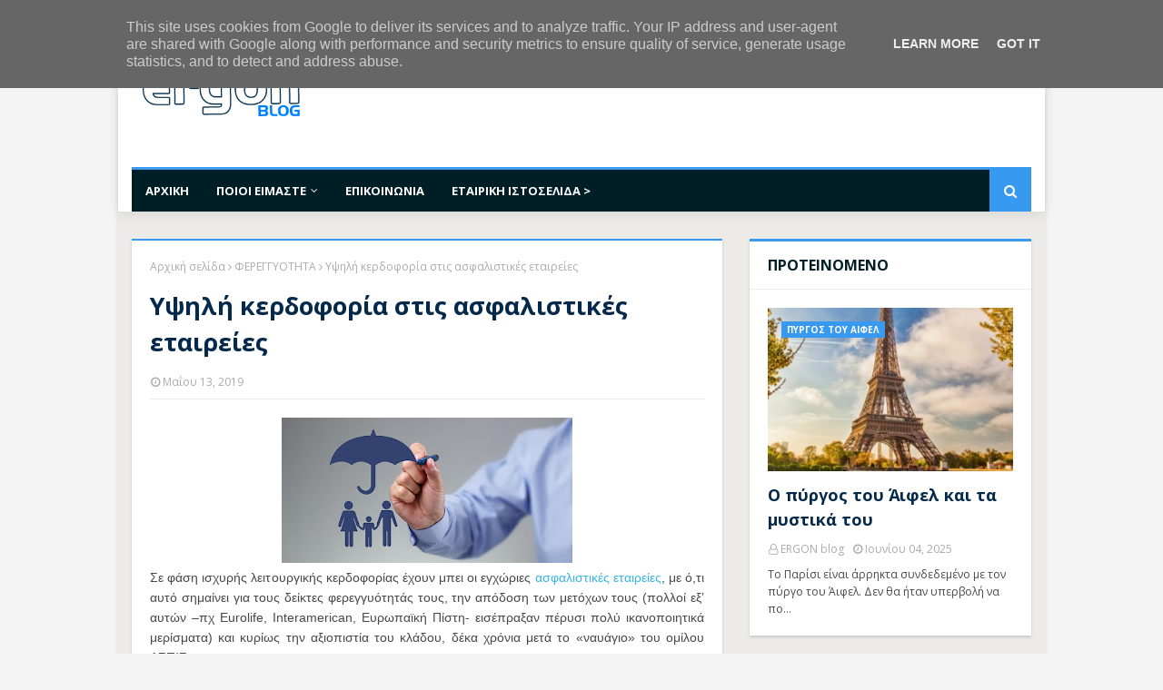

--- FILE ---
content_type: text/javascript; charset=UTF-8
request_url: https://www.ergonblog.gr/feeds/posts/default/-/ERGONCON?alt=json-in-script&max-results=4&callback=jQuery11240019949522000027642_1768982131107&_=1768982131108
body_size: 85505
content:
// API callback
jQuery11240019949522000027642_1768982131107({"version":"1.0","encoding":"UTF-8","feed":{"xmlns":"http://www.w3.org/2005/Atom","xmlns$openSearch":"http://a9.com/-/spec/opensearchrss/1.0/","xmlns$blogger":"http://schemas.google.com/blogger/2008","xmlns$georss":"http://www.georss.org/georss","xmlns$gd":"http://schemas.google.com/g/2005","xmlns$thr":"http://purl.org/syndication/thread/1.0","id":{"$t":"tag:blogger.com,1999:blog-2393833516154292135"},"updated":{"$t":"2026-01-11T17:54:00.240+02:00"},"category":[{"term":"ΕΠΙΧΕΙΡΗΣΕΙΣ"},{"term":"ERGON ΣΥΜΒΟΥΛΟΙ ΜΗΧΑΝΙΚΟΙ"},{"term":"ΟΙΚΟΝΟΜΙΑ"},{"term":"ΕΠΕΝΔΥΣΕΙΣ"},{"term":"ΕΛΛΑΔΑ"},{"term":"ΤΕΧΝΟΛΟΓΙΑ"},{"term":"ΑΚΙΝΗΤΑ"},{"term":"ΘΕΣΣΑΛΟΝΙΚΗ"},{"term":"ΑΝΑΠΤΥΞΗ"},{"term":"ΕΝΕΡΓΕΙΑ"},{"term":"ΑΘΗΝΑ"},{"term":"ΑΝΑΚΟΙΝΩΣΕΙΣ"},{"term":"ΕΡΓΑ"},{"term":"ΥΠΟΔΟΜΕΣ"},{"term":"ΕΠΙΧΕΙΡΗΜΑΤΙΚΟΤΗΤΑ"},{"term":"ΞΕΝΟΔΟΧΕΙΑ"},{"term":"ΤΡΑΠΕΖΕΣ"},{"term":"ΚΑΙΝΟΤΟΜΙΑ"},{"term":"ΦΟΡΟΛΟΓΙΑ"},{"term":"ΧΡΗΜΑΤΟΔΟΤΗΣΗ"},{"term":"ΕΡΕΥΝΑ"},{"term":"ΠΕΡΙΒΑΛΛΟΝ"},{"term":"ΓΝΩΜΕΣ"},{"term":"ΕΣΠΑ"},{"term":"ΕΞΑΓΩΓΕΣ"},{"term":"ΑΠΕ"},{"term":"ΥΠΟΙΚ"},{"term":"ΑΓΟΡΑ"},{"term":"ΠΡΟΪΟΝΤΑ"},{"term":"ΕΠΙΣΤΗΜΗ"},{"term":"ΕΚΔΗΛΩΣΕΙΣ"},{"term":"ΥΠΕΚΑ"},{"term":"ΕΡΓΑΣΙΑ"},{"term":"ΕΥΡΩΠΗ"},{"term":"ΠΡΟΓΡΑΜΜΑΤΑ"},{"term":"ΒΙΟΜΗΧΑΝΙΑ"},{"term":"ΔΙΑΓΩΝΙΣΜΟΣ"},{"term":"ΠΩΛΗΣΕΙΣ"},{"term":"ΔΙΑΔΙΚΤΥΟ"},{"term":"ΕΕ"},{"term":"ΚΑΤΑΣΤΗΜΑΤΑ"},{"term":"ΔΕΗ"},{"term":"ΤΑΙΠΕΔ"},{"term":"ΘΕΣΕΙΣ ΕΡΓΑΣΙΑΣ"},{"term":"ΕΜΠΟΡΙΟ"},{"term":"ΑΕΠ"},{"term":"ΤΙΜΕΣ"},{"term":"ΦΩΤΟΒΟΛΤΑΪΚΑ"},{"term":"ΑΠΑΣΧΟΛΗΣΗ"},{"term":"ΣΥΝΕΔΡΙΟ"},{"term":"ΚΤΙΡΙΑ"},{"term":"ΕΡΓΑΖΟΜΕΝΟΙ"},{"term":"ΕΛΣΤΑΤ"},{"term":"ΒΡΑΒΕΙΑ"},{"term":"ΕΠΕΝΔΥΤΕΣ"},{"term":"ΗΠΑ"},{"term":"MARKETING"},{"term":"ΔΑΝΕΙΑ"},{"term":"ΜΗΧΑΝΙΚΟΙ"},{"term":"ΚΑΤΑΣΚΕΥΕΣ"},{"term":"ΚΡΙΣΗ"},{"term":"social media"},{"term":"ΚΡΗΤΗ"},{"term":"ΙΝΤΕΡΝΕΤ"},{"term":"TECHNEWS"},{"term":"ΑΓΟΡΕΣ"},{"term":"ΣΕΒ"},{"term":"ΑΣΦΑΛΙΣΤΙΚΕΣ ΕΤΑΙΡΕΙΕΣ"},{"term":"ΣΕΒΕ"},{"term":"ΠΑΓΚΟΣΜΙΑ ΟΙΚΟΝΟΜΙΑ"},{"term":"ΕΚΠΑΙΔΕΥΣΗ"},{"term":"ΑΥΘΑΙΡΕΤΑ"},{"term":"ΤΡΟΦΙΜΑ"},{"term":"ΚΕΦΑΛΑΙΑ"},{"term":"ΦΥΣΙΚΟ ΑΕΡΙΟ"},{"term":"ΕΤΑΙΡΕΙΕΣ"},{"term":"ΚΑΤΑΝΑΛΩΤΕΣ"},{"term":"ΑΣΦΑΛΙΣΗ"},{"term":"STARTUP"},{"term":"ΜΕΤΑΦΟΡΕΣ"},{"term":"ΕΠΑΓΓΕΛΜΑΤΙΕΣ"},{"term":"ΝΟΜΟΘΕΣΙΑ"},{"term":"ΠΑΡΑΓΩΓΗ"},{"term":"ΠΕΤΡΕΛΑΙΟ"},{"term":"ΗΜΕΡΙΔΑ"},{"term":"ΣΥΝΕΡΓΑΣΙΑ"},{"term":"ΕΚΤ"},{"term":"ΑΥΤΟΚΙΝΗΤΑ"},{"term":"ΑΡΧΙΤΕΚΤΟΝΙΚΗ"},{"term":"ΕΒΕΘ"},{"term":"STARTUPS"},{"term":"ΕΛΕΥΘΕΡΟΙ ΕΠΑΓΓΕΛΜΑΤΙΕΣ"},{"term":"ΕΠΙΧΕΙΡΗΜΑΤΙΕΣ"},{"term":"INTERNET"},{"term":"ΟΑΕΔ"},{"term":"ΕΠΙΔΟΤΗΣΕΙΣ"},{"term":"ΣΕΜΙΝΑΡΙΟ"},{"term":"ΤΕΕ"},{"term":"ΚΕΡΔΗ"},{"term":"ΔΗΜΟΣΙΟ"},{"term":"GOOGLE"},{"term":"ΠΩΛΗΣΗ"},{"term":"ΑΕΡΟΠΟΡΙΚΕΣ ΕΤΑΙΡΕΙΕΣ"},{"term":"ΚΙΝΑ"},{"term":"ΑΓΓΕΛΙΕΣ"},{"term":"ΝΟΜΟΣΧΕΔΙΟ"},{"term":"ΚΟΖΑΝΗ"},{"term":"ΕΞΩΣΤΡΕΦΕΙΑ"},{"term":"ΕΙΣΟΔΗΜΑ"},{"term":"ΣΥΝΑΛΛΑΓΕΣ"},{"term":"ΕΚΘΕΣΗ"},{"term":"ΜΕΤΟΧΕΣ"},{"term":"REAL ESTATE"},{"term":"ΥΠΗΡΕΣΙΕΣ"},{"term":"ΙΔΙΟΚΤΗΤΕΣ"},{"term":"ΑΝΤΑΓΩΝΙΣΤΙΚΟΤΗΤΑ"},{"term":"ΟΔΙΚΑ ΕΡΓΑ"},{"term":"ΕΦΟΡΙΑ"},{"term":"ΕΝΦΙΑ"},{"term":"ΦΠΑ"},{"term":"AIRBNB"},{"term":"ΠΛΗΡΟΦΟΡΙΚΗ"},{"term":"ΑΕΡΟΔΡΟΜΙΑ"},{"term":"ΠΤΗΣΕΙΣ"},{"term":"ΠΡΟΓΡΑΜΜΑ"},{"term":"ΑΝΕΡΓΟΙ"},{"term":"ΕΚΘΕΣΕΙΣ"},{"term":"ΕΣΟΔΑ"},{"term":"ΣΕΤΕ"},{"term":"ΧΡΗΜΑΤΙΣΤΗΡΙΟ"},{"term":"ΝΑΥΤΙΛΙΑ"},{"term":"ΑΓΡΟΤΕΣ"},{"term":"ΛΙΑΝΕΜΠΟΡΙΟ"},{"term":"ΔΡΟΜΟΛΟΓΙΑ"},{"term":"ΠΕΙΡΑΙΑΣ"},{"term":"ΚΤΗΜΑΤΑΓΟΡΑ"},{"term":"ΦΟΡΟΙ"},{"term":"ΜΕΤΑΠΟΙΗΣΗ"},{"term":"ΟΛΠ"},{"term":"ΚΑΤΟΙΚΙΕΣ"},{"term":"ΔΕΘ"},{"term":"ΝΗΣΙΑ"},{"term":"ΜΕΛΕΤΗ"},{"term":"FACEBOOK"},{"term":"ΚΑΤΑΘΕΣΕΙΣ"},{"term":"ΛΙΜΑΝΙ"},{"term":"ΡΑΕ"},{"term":"ΥΠΟΛΟΓΙΣΤΕΣ"},{"term":"ΕΞΑΓΟΡΑ"},{"term":"ΕΦΑΡΜΟΓΕΣ"},{"term":"ΑΞΙΟΠΟΙΗΣΗ"},{"term":"ΜΕΤΡΟ"},{"term":"ΓΕΡΜΑΝΙΑ"},{"term":"ΕΠΙΤΥΧΙΑ"},{"term":"ΤΗΛΕΠΙΚΟΙΝΩΝΙΕΣ"},{"term":"ΟΛΘ"},{"term":"VIDEO"},{"term":"ΑΑΔΕ"},{"term":"ΡΕΥΣΤΟΤΗΤΑ"},{"term":"ERGON blog"},{"term":"ΕΚΔΗΛΩΣΗ"},{"term":"ΝΕΑΝΙΚΗ ΕΠΙΧΕΙΡΗΜΑΤΙΚΟΤΗΤΑ"},{"term":"ΣΔΙΤ"},{"term":"ΑΝΑΚΑΙΝΙΣΕΙΣ"},{"term":"ΑΝΑΠΤΥΞΙΑΚΟΣ ΝΟΜΟΣ"},{"term":"APPLE"},{"term":"ΥΠΟΥΡΓΕΙΟ ΑΝΑΠΤΥΞΗΣ"},{"term":"ERGONCON"},{"term":"ΗΛΕΚΤΡΟΝΙΚΟ ΕΜΠΟΡΙΟ"},{"term":"SMARTPHONES"},{"term":"ΠΛΟΙΑ"},{"term":"ΠΡΟΣΤΙΜΑ"},{"term":"EUROBANK"},{"term":"ΒΟΡΕΙΑ ΕΛΛΑΔΑ"},{"term":"ΣΤΡΑΤΗΓΙΚΗ"},{"term":"ΗΛΕΚΤΡΙΚΗ ΕΝΕΡΓΕΙΑ"},{"term":"ΑΡΘΡΟ"},{"term":"ΛΙΜΑΝΙΑ"},{"term":"ΣΤΕΛΕΧΗ"},{"term":"ΤΖΙΡΟΣ"},{"term":"LOGISTICS"},{"term":"ΕΙΣΦΟΡΕΣ"},{"term":"ΣΤΑΤΙΣΤΙΚΑ"},{"term":"ΧΑΛΚΙΔΙΚΗ"},{"term":"ΑΦΙΞΕΙΣ"},{"term":"ΑΠΟΚΡΑΤΙΚΟΠΟΙΗΣΕΙΣ"},{"term":"ΚΑΥΣΙΜΑ"},{"term":"ΥΠΕΝ"},{"term":"ΑΝΑΠΛΑΣΗ"},{"term":"ΙΔΕΕΣ"},{"term":"ΕΤΕπ"},{"term":"ΣΕΜΙΝΑΡΙΑ"},{"term":"ΑΤΤΙΚΗ"},{"term":"ΔΡΑΣΕΙΣ"},{"term":"ΕΣΕΕ"},{"term":"ERGON"},{"term":"ΠΡΟΤΑΣΕΙΣ"},{"term":"ΑΠΘ"},{"term":"ΚΥΠΡΟΣ"},{"term":"ΤΑΚΤΟΠΟΙΗΣΗ"},{"term":"ΥΓΕΙΑ"},{"term":"ΕΠΙΔΟΤΗΣΗ"},{"term":"ΜμΕ"},{"term":"ΙΟΒΕ"},{"term":"ΠΡΟΟΡΙΣΜΟΙ"},{"term":"ΦΟΡΟΛΟΓΟΥΜΕΝΟΙ"},{"term":"ΡΩΣΙΑ"},{"term":"ΑΣΦΑΛΙΣΜΕΝΟΙ"},{"term":"ΕΠΙΣΚΕΠΤΕΣ"},{"term":"ΚΡΑΤΗΣΕΙΣ"},{"term":"ΠΑΤΡΑ"},{"term":"ΔΕΠΑ"},{"term":"ΘΕΡΜΑΝΣΗ"},{"term":"ΔΥΤΙΚΗ ΜΑΚΕΔΟΝΙΑ"},{"term":"ΠΑΝΕΠΙΣΤΗΜΙΑ"},{"term":"FUNDS"},{"term":"ΔΗΜΟΣΙΑ ΕΡΓΑ"},{"term":"ΕΞΟΙΚΟΝΟΜΗΣΗ ΕΝΕΡΓΕΙΑΣ"},{"term":"ΤΡΑΙΝΟΣΕ"},{"term":"ΑΝΤΑΓΩΝΙΣΜΟΣ"},{"term":"ΕΓΝΑΤΙΑ ΟΔΟΣ"},{"term":"ΕΕΔΕ"},{"term":"ΑΥΤΟΚΙΝΗΤΟΔΡΟΜΟΙ"},{"term":"ΟΟΣΑ"},{"term":"ΠΡΟΣΦΟΡΕΣ"},{"term":"ALPHA BANK"},{"term":"ΓΓΔΕ"},{"term":"ΔΕΛΤΙΟ ΤΥΠΟΥ"},{"term":"ΚΥΚΛΟΣ ΕΡΓΑΣΙΩΝ"},{"term":"ΟΙΚΟΛΟΓΙΑ"},{"term":"ΚΕΡΔΟΦΟΡΙΑ"},{"term":"ΜΙΚΡΟΜΕΣΑΙΕΣ ΕΠΙΧΕΙΡΗΣΕΙΣ"},{"term":"ΣΥΓΚΟΙΝΩΝΙΕΣ"},{"term":"COSCO"},{"term":"ΑΝΕΡΓΙΑ"},{"term":"ΠΑΡΑΤΑΣΗ"},{"term":"ΑΝΤΙΚΕΙΜΕΝΙΚΕΣ ΑΞΙΕΣ"},{"term":"ΕΛΠΕ"},{"term":"ΕΟΤ"},{"term":"ΥΠΟΥΡΓΕΙΟ ΕΡΓΑΣΙΑΣ"},{"term":"ΟΜΟΛΟΓΑ"},{"term":"ΔΟΥ"},{"term":"ΜΕΤΡΑ"},{"term":"ΝΕΟΙ"},{"term":"ΠΕΡΙΟΥΣΙΑ"},{"term":"ΑΥΤΟΚΙΝΗΤΟΒΙΟΜΗΧΑΝΙΑ"},{"term":"ΓΓΠΣ"},{"term":"ΕΠΙΒΑΤΕΣ"},{"term":"ΣΧΕΔΙΑΣΜΟΣ"},{"term":"ΧΡΕΗ"},{"term":"CAPITAL CONTROLS"},{"term":"ΕΙΣΟΔΗΜΑΤΑ"},{"term":"ΚΟΣΤΟΣ"},{"term":"ΛΑΓΗΕ"},{"term":"ΠΟΛΕΙΣ"},{"term":"ΑΣΦΑΛΕΙΑ"},{"term":"ΑΣΦΑΛΙΣΤΙΚΕΣ ΕΙΣΦΟΡΕΣ"},{"term":"ΕΠΑΓΓΕΛΜΑΤΑ"},{"term":"ΗΡΑΚΛΕΙΟ"},{"term":"ΚΑΤΑΣΚΕΥΑΣΤΙΚΕΣ ΕΤΑΙΡΕΙΕΣ"},{"term":"ΚΑΤΑΡΤΙΣΗ"},{"term":"ΚΑΤΟΙΚΙΑ"},{"term":"ΜΑΡΚΕΤΙΝΓΚ"},{"term":"ΑΝΑΚΑΙΝΙΣΗ"},{"term":"ΑΣΦΑΛΕΙΕΣ"},{"term":"ΔΙΑΦΗΜΙΣΗ"},{"term":"ΟΦΕΙΛΕΣ"},{"term":"ΠΟΛΙΤΙΣΜΟΣ"},{"term":"ΚΡΟΥΑΖΙΕΡΑ"},{"term":"ΔΙΚΤΥΑ"},{"term":"ΕΣΤΙΑΣΗ"},{"term":"ΜΙΣΘΟΙ"},{"term":"ΧΑΡΤΟΦΥΛΑΚΙΟ"},{"term":"ΑΓΩΓΟΣ"},{"term":"ΔΕΞΙΟΤΗΤΕΣ"},{"term":"ΚΛΙΜΑΤΙΚΗ ΑΛΛΑΓΗ"},{"term":"ΠΡΟΣΛΗΨΕΙΣ"},{"term":"ΤΡΑΠΕΖΑ ΠΕΙΡΑΙΩΣ"},{"term":"ΤΤΕ"},{"term":"ΣΤΕ"},{"term":"ΑΓΟΡΑ ΕΡΓΑΣΙΑΣ"},{"term":"ΔΙΑΚΡΙΣΕΙΣ"},{"term":"ΣΥΜΦΩΝΙΑ"},{"term":"ΕΤΕΑΝ"},{"term":"ΗΛΕΚΤΡΙΚΟ ΡΕΥΜΑ"},{"term":"ΑΔΕΙΟΔΟΤΗΣΗ"},{"term":"ΕΠΙΜΕΛΗΤΗΡΙΟ"},{"term":"ΔΗΛΩΣΕΙΣ"},{"term":"ΕΞΩΤΕΡΙΚΟ"},{"term":"ΕΡΓΟΔΟΤΕΣ"},{"term":"ΔΟΣΕΙΣ"},{"term":"ΜΕΤΡΟ ΘΕΣΣΑΛΟΝΙΚΗΣ"},{"term":"ΣΠΟΥΔΕΣ"},{"term":"ΦΟΡΟΛΟΓΙΚΕΣ ΔΗΛΩΣΕΙΣ"},{"term":"ΑΝΑΚΥΚΛΩΣΗ"},{"term":"ΓΡΑΦΕΙΑ"},{"term":"ΕΘΝΙΚΗ ΤΡΑΠΕΖΑ"},{"term":"ΦΟΙΤΗΤΕΣ"},{"term":"HELEXPO"},{"term":"ΑΓΡΟΤΙΚΗ ΑΝΑΠΤΥΞΗ"},{"term":"ΠΛΑΤΦΟΡΜΑ"},{"term":"EBITDA"},{"term":"FORBES"},{"term":"ΕΒΕΑ"},{"term":"ΞΕΕ"},{"term":"TAXIS"},{"term":"ΚΥΒΕΡΝΗΣΗ"},{"term":"ΑΦΙΕΡΩΜΑ"},{"term":"ΚΤΗΜΑΤΟΛΟΓΙΟ"},{"term":"ΣΥΝΤΑΞΕΙΣ"},{"term":"ΕΦΚΑ"},{"term":"Ε9"},{"term":"ΨΗΦΙΑΚΗ ΤΕΧΝΟΛΟΓΙΑ"},{"term":"ΑΔΕΙΕΣ"},{"term":"ΔΗΜΟΙ"},{"term":"ΕΥΡΩΖΩΝΗ"},{"term":"ΖΗΜΙΕΣ"},{"term":"ΙΔΙΩΤΙΚΟΠΟΙΗΣΕΙΣ"},{"term":"ΔΗΜΟΣ ΘΕΣΣΑΛΟΝΙΚΗΣ"},{"term":"ΛΟΓΙΣΤΕΣ"},{"term":"ΜΕΛΕΤΕΣ"},{"term":"ICAP"},{"term":"ΑΕΡΟΔΡΟΜΙΟ"},{"term":"ΑΠΟΖΗΜΙΩΣΕΙΣ"},{"term":"ΒΙΩΣΙΜΟΤΗΤΑ"},{"term":"ΒΟΛΟΣ"},{"term":"ΔΙΑΓΩΝΙΣΜΟΙ"},{"term":"ΕΑΕΕ"},{"term":"ΕΛΛΗΝΕΣ"},{"term":"ΙΚΑ"},{"term":"ΛΟΓΙΣΜΙΚΟ"},{"term":"ΜΕΤΑΒΙΒΑΣΕΙΣ"},{"term":"ΠΛΗΡΩΜΕΣ"},{"term":"ΤΟΥΡΙΣΤΕΣ"},{"term":"ΔΙΚΑΙΟΥΧΟΙ"},{"term":"ΕΠΙΣΤΗΜΟΝΕΣ"},{"term":"ΚΑΤΑΝΑΛΩΣΗ"},{"term":"ΠΡΟΣΩΠΙΚΟ"},{"term":"ΕΠΕΝΔΥΤΙΚΑ ΣΧΕΔΙΑ"},{"term":"ΙΔΙΩΤΙΚΗ ΑΣΦΑΛΙΣΗ"},{"term":"ΞΕΝΟΔΟΧΕΙΟ"},{"term":"ΟΧΗΜΑΤΑ"},{"term":"ΑΝΑΚΕΦΑΛΑΙΟΠΟΙΗΣΗ"},{"term":"ΦΟΡΟΔΙΑΦΥΓΗ"},{"term":"ΑΔΜΗΕ"},{"term":"ΑΞΙΟΛΟΓΗΣΗ"},{"term":"ΕΛΛΗΝΙΚΟ"},{"term":"ΟΣΕ"},{"term":"ΣΒΒΕ"},{"term":"ΑΕΙΦΟΡΟΣ ΑΝΑΠΤΥΞΗ"},{"term":"ΚΑΡΙΕΡΑ"},{"term":"ΡΥΠΑΝΣΗ"},{"term":"ΦΟΡΟΣ"},{"term":"TAP"},{"term":"taxisnet"},{"term":"ΑΓΡΟΤΙΚΑ ΠΡΟΪΟΝΤΑ"},{"term":"ΑΙΤΗΣΕΙΣ"},{"term":"ΕΛΕΓΧΟΙ"},{"term":"ΕΞΟΙΚΟΝΟΜΗΣΗ ΚΑΤ' ΟΙΚΟΝ"},{"term":"ΤΑΞΙΔΙΑ"},{"term":"ΥΠΟΥΡΓΕΙΟ ΑΓΡΟΤΙΚΗΣ ΑΝΑΠΤΥΞΗΣ"},{"term":"FORUM"},{"term":"FRAPORT"},{"term":"ΕΙΣΑΓΩΓΕΣ"},{"term":"ΑΣΦΑΛΙΣΤΙΚΗ ΑΓΟΡΑ"},{"term":"ΔΝΤ"},{"term":"ΥΠΑΝ"},{"term":"ΑΕΕΑΠ"},{"term":"ΕΛΑΙΟΛΑΔΟ"},{"term":"ΕΦΟΠΛΙΣΤΕΣ"},{"term":"ΗΛΙΑΚΗ ΕΝΕΡΓΕΙΑ"},{"term":"ΣΟΥΠΕΡ ΜΑΡΚΕΤ"},{"term":"ΣΥΓΧΩΝΕΥΣΕΙΣ"},{"term":"ΣΥΝΕΡΓΑΣΙΕΣ"},{"term":"ΤΕΧΝΗΤΗ ΝΟΗΜΟΣΥΝΗ"},{"term":"ΕΠΕΚΤΑΣΗ"},{"term":"ΚΙΝΗΣΗ"},{"term":"ΣΥΝΕΝΤΕΥΞΗ"},{"term":"WORKSHOP"},{"term":"ΑΝΕΜΟΓΕΝΝΗΤΡΙΕΣ"},{"term":"ΕΛΛΗΝΙΚΑ ΠΡΟΪΟΝΤΑ"},{"term":"ΕΝΟΙΚΙΑ"},{"term":"ΟΙΚΟΔΟΜΙΚΕΣ ΑΔΕΙΕΣ"},{"term":"ΠΑΡΑΓΩΓΟΙ"},{"term":"ΣΙΔΗΡΟΔΡΟΜΟΣ"},{"term":"ΣΥΝΤΑΞΙΟΥΧΟΙ"},{"term":"ΦΕΚ"},{"term":"ΔΕΔΟΜΕΝΑ"},{"term":"ΕΛΕΥΘΕΡΙΟΣ ΒΕΝΙΖΕΛΟΣ"},{"term":"ΕΠΙΧΕΙΡΕΙΝ"},{"term":"ΕΥΡΩ"},{"term":"ΚΟΣΜΟΣ"},{"term":"ΑΙΟΛΙΚΑ ΠΑΡΚΑ"},{"term":"ΓΓΕΤ"},{"term":"ΝΕΟΦΥΕΙΣ ΕΠΙΧΕΙΡΗΣΕΙΣ"},{"term":"ΦΟΡΟΥΜ"},{"term":"ΕΝΙΣΧΥΣΗ"},{"term":"ΚΑΤΑΛΥΜΑΤΑ"},{"term":"ΛΑΡΙΣΑ"},{"term":"ΟΑΕΕ"},{"term":"ΑΠΟΨΕΙΣ"},{"term":"ΕΠΙΤΟΚΙΑ"},{"term":"ΠΑΡΑΧΩΡΗΣΗ"},{"term":"ΠΟΤΑ"},{"term":"ΥΠΟΤΡΟΦΙΕΣ"},{"term":"ΓΕΩΡΓΙΑ"},{"term":"ΔΙΑΚΡΙΣΗ"},{"term":"ΕΜΠ"},{"term":"ΚΙΝΔΥΝΟΙ"},{"term":"ΑΝΑΚΑΜΨΗ"},{"term":"ΔΙΚΤΥΩΣΗ"},{"term":"ΚΥΑ"},{"term":"ΠΣΕ"},{"term":"ΔΙΟΔΙΑ"},{"term":"ΕΝΕΡΓΕΙΑΚΗ ΑΝΑΒΑΘΜΙΣΗ"},{"term":"ΜΗΧΑΝΙΚΟΣ"},{"term":"ΣΟΥΠΕΡΜΑΡΚΕΤ"},{"term":"ΤΟΥΡΚΙΑ"},{"term":"ΥΠΟΥΡΓΕΙΟ ΟΙΚΟΝΟΜΙΚΩΝ"},{"term":"ΑΤΤΙΚΟ ΜΕΤΡΟ"},{"term":"ΕΜΠΟΡΕΥΜΑΤΑ"},{"term":"ΜΙΣΘΩΣΕΙΣ"},{"term":"ΤΡΑΠΕΖΑ ΤΗΣ ΕΛΛΑΔΟΣ"},{"term":"ΧΑΝΙΑ"},{"term":"BRANDING"},{"term":"ΑΙΟΛΙΚΗ ΕΝΕΡΓΕΙΑ"},{"term":"ΔΑΠΑΝΕΣ"},{"term":"ΕΙΣΗΓΜΕΝΕΣ"},{"term":"ΕΥΡΩΠΑΪΚΗ ΕΠΙΤΡΟΠΗ"},{"term":"ΚΙΝΗΤΑ ΤΗΛΕΦΩΝΑ"},{"term":"ΟΤΕ"},{"term":"ΠΡΟΩΘΗΣΗ"},{"term":"ΣΥΜΒΑΣΕΙΣ"},{"term":"ΥΔΡΟΓΟΝΑΝΘΡΑΚΕΣ"},{"term":"ΑΠΟΒΛΗΤΑ"},{"term":"ΕΠΙΚΟΙΝΩΝΙΑ"},{"term":"ΗΛΕΚΤΡΟΝΙΚΗ ΠΛΑΤΦΟΡΜΑ"},{"term":"ΘΕΣΣΑΛΙΑ"},{"term":"ΜΙΣΘΩΤΟΙ"},{"term":"ΤΕΙ"},{"term":"ΧΡΗΣΤΕΣ"},{"term":"MICROSOFT"},{"term":"ΑΝΚΟ"},{"term":"ΔΟΜΗΣΗ"},{"term":"ΕΡΓΟΣΕ"},{"term":"ΠΕΛΟΠΟΝΝΗΣΟΣ"},{"term":"ΥΦΕΣΗ"},{"term":"ΔΕΔΔΗΕ"},{"term":"ΔΙΑΜΕΡΙΣΜΑΤΑ"},{"term":"ΕΚΠΤΩΣΕΙΣ"},{"term":"ΝΟΜΙΜΟΠΟΙΗΣΗ"},{"term":"ΠΛΕΙΣΤΗΡΙΑΣΜΟΙ"},{"term":"ΠΟΜΙΔΑ"},{"term":"ΡΥΘΜΙΣΗ"},{"term":"ΤΙΜΟΛΟΓΙΑ"},{"term":"ΥΛΙΚΑ"},{"term":"ΑΕΙ"},{"term":"ΒΟΥΛΓΑΡΙΑ"},{"term":"ΘΑΛΑΣΣΑ"},{"term":"ΚΟΚΚΙΝΑ ΔΑΝΕΙΑ"},{"term":"ΠΡΟΒΟΛΗ"},{"term":"BREXIT"},{"term":"ΑΙΟΛΙΚΑ"},{"term":"ΒΙΩΣΙΜΗ ΑΝΑΠΤΥΞΗ"},{"term":"ΕΞΑΓΟΡΕΣ"},{"term":"ΤΕΛΗ ΚΥΚΛΟΦΟΡΙΑΣ"},{"term":"SUCCESS STORY"},{"term":"ΑΔΕΙΕΣ ΛΕΙΤΟΥΡΓΙΑΣ"},{"term":"ΑΝΘΡΩΠΙΝΟ ΔΥΝΑΜΙΚΟ"},{"term":"ΑΠΟΔΟΣΕΙΣ"},{"term":"ΒΙΝΤΕΟ"},{"term":"ΔΟΜΙΚΑ ΥΛΙΚΑ"},{"term":"ΕΤΑΔ"},{"term":"ΙΩΑΝΝΙΝΑ"},{"term":"ΚΑΛΛΙΕΡΓΕΙΕΣ"},{"term":"ΛΙΑΝΙΚΟ ΕΜΠΟΡΙΟ"},{"term":"ΣΤΑΘΜΟΙ"},{"term":"ΤΑΚΤΟΠΟΙΗΣΗ ΑΥΘΑΙΡΕΤΩΝ"},{"term":"ΧΡΗΜΑΤΑ"},{"term":"ΒΡΑΒΕΙΟ"},{"term":"ΖΗΤΗΣΗ"},{"term":"ΛΟΓΑΡΙΑΣΜΟΙ"},{"term":"ΝΕΡΟ"},{"term":"ΠΡΟΘΕΣΜΙΑ"},{"term":"ΡΟΔΟΣ"},{"term":"ΤΕΧΝΙΚΑ ΕΡΓΑ"},{"term":"ΤΕΧΝΟΛΟΓΙΕΣ"},{"term":"ΦΟΡΟΤΕΧΝΙΚΟΙ"},{"term":"ΑΛΛΑΓΕΣ"},{"term":"ΕΡΓΑΛΕΙΑ"},{"term":"ΠΡΟΒΛΕΨΕΙΣ"},{"term":"amazon"},{"term":"ΑΥΞΗΣΗ"},{"term":"ΔΕΣΦΑ"},{"term":"ΜΕΤΑΡΡΥΘΜΙΣΕΙΣ"},{"term":"ΠΡΑΣΙΝΗ ΑΝΑΠΤΥΞΗ"},{"term":"ΑΞΙΑ"},{"term":"ΓΕΜΗ"},{"term":"ΔΗΜΟΣ ΑΘΗΝΑΙΩΝ"},{"term":"ΕΠΙΜΕΛΗΤΗΡΙΑ"},{"term":"ΕΠΙΣΤΟΛΗ"},{"term":"ΚΟΙΝΩΝΙΚΗ ΔΙΚΤΥΩΣΗ"},{"term":"ΣΤΟΙΧΕΙΑ"},{"term":"E-COMMERCE"},{"term":"linkedin"},{"term":"ΑΕΡΟΔΡΟΜΙΟ ΜΑΚΕΔΟΝΙΑ"},{"term":"ΓΑΛΛΙΑ"},{"term":"ΚΑΤΑΣΚΕΥΗ"},{"term":"ΚΡΑΣΙ"},{"term":"ΟΙΚΟΠΕΔΑ"},{"term":"ΠΟΙΟΤΗΤΑ"},{"term":"ΠΡΑΣΙΝΟ"},{"term":"ΠΡΟΚΗΡΥΞΗ"},{"term":"COCA COLA"},{"term":"ΕΜΠΟΡΙΚΟΣ ΣΥΛΛΟΓΟΣ ΘΕΣΣΑΛΟΝΙΚΗΣ"},{"term":"ΕΠΙΜΟΡΦΩΣΗ"},{"term":"ΕΡΓΟΣΤΑΣΙΟ"},{"term":"DESIGN"},{"term":"ΑΠΟΤΕΛΕΣΜΑΤΑ"},{"term":"ΒΙΟΓΡΑΦΙΚΟ"},{"term":"ΔΙΚΤΥΟ"},{"term":"ΕΓΚΑΤΑΣΤΑΣΕΙΣ"},{"term":"ΕΛΛΗΝΙΚΕΣ ΕΠΙΧΕΙΡΗΣΕΙΣ"},{"term":"ΕΠΙΧΟΡΗΓΗΣΗ"},{"term":"ΗΓΕΣΙΑ"},{"term":"ΙΣΤΟΣΕΛΙΔΕΣ"},{"term":"ΚΙΝΗΤΗ ΤΗΛΕΦΩΝΙΑ"},{"term":"ΠΕΡΙΦΕΡΕΙΑ ΔΥΤΙΚΗΣ ΕΛΛΑΔΑΣ"},{"term":"ΠΟΛΙΤΕΣ"},{"term":"IPHONE"},{"term":"ΑΕΡΟΣΚΑΦΗ"},{"term":"ΔΕΙΚΤΕΣ"},{"term":"ΔΗΜΟΠΡΑΤΗΣΗ"},{"term":"ΚΑΒΑΛΑ"},{"term":"ΠΑΡΑΓΩΓΙΚΟΤΗΤΑ"},{"term":"ΠΕΠ"},{"term":"ΠΕΡΙΦΕΡΕΙΑ ΚΡΗΤΗΣ"},{"term":"ΡΩΣΟΙ"},{"term":"ΣΥΓΧΩΝΕΥΣΗ"},{"term":"ΓΥΝΑΙΚΕΙΑ ΕΠΙΧΕΙΡΗΜΑΤΙΚΟΤΗΤΑ"},{"term":"ΕΜΠΟΡΙΚΟ ΚΕΝΤΡΟ"},{"term":"ΕΥΡΩΠΑΪΚΗ ΕΝΩΣΗ"},{"term":"ΗΛΕΚΤΡΟΚΙΝΗΣΗ"},{"term":"ΠΑΝΕΠΙΣΤΗΜΙΟ"},{"term":"ΠΟΛΥΕΘΝΙΚΕΣ"},{"term":"ΣΥΝΑΝΤΗΣΗ"},{"term":"ΦΟΡΕΙΣ"},{"term":"B2B"},{"term":"FAST TRACK"},{"term":"POS"},{"term":"VODAFONE"},{"term":"ΑΣΦΑΛΙΣΤΡΑ"},{"term":"ΕΡΕΥΝΕΣ"},{"term":"ΙΤΑΛΙΑ"},{"term":"ΚΕΝΤΡΙΚΗ ΜΑΚΕΔΟΝΙΑ"},{"term":"ΠΑΝΕΠΙΣΤΗΜΙΟ ΔΥΤΙΚΗΣ ΜΑΚΕΔΟΝΙΑΣ"},{"term":"ΠΙΣΤΟΠΟΙΗΣΗ"},{"term":"ΑΝΑΛΥΣΗ"},{"term":"ΑΠΟΔΕΙΞΕΙΣ"},{"term":"ΑΣΦΑΛΙΣΤΙΚΟ"},{"term":"ΓΗ"},{"term":"ΔΙΑΚΟΣΜΗΣΗ"},{"term":"ΔΙΑΧΕΙΡΙΣΗ ΑΠΟΡΡΙΜΑΤΩΝ"},{"term":"ΕΜΠΟΡΙΚΑ ΚΕΝΤΡΑ"},{"term":"ΕΠΙΒΑΤΙΚΗ ΚΙΝΗΣΗ"},{"term":"ΕΤΠΑ"},{"term":"ΙΧ"},{"term":"ΜΕΤΑΚΙΝΗΣΕΙΣ"},{"term":"ΟΤΑ"},{"term":"ΠΛΑΣΤΙΚΟ ΧΡΗΜΑ"},{"term":"ΠΡΟΜΗΘΕΥΤΕΣ"},{"term":"ΣΚΛΑΒΕΝΙΤΗΣ"},{"term":"ΦΟΡΟΛΟΓΙΚΟ"},{"term":"ΧΑΡΑΤΣΙ"},{"term":"ΑΛΕΞΑΝΔΡΟΥΠΟΛΗ"},{"term":"ΒΙΟΜΑΖΑ"},{"term":"ΔΗΜΟΣΙΟΙ ΥΠΑΛΛΗΛΟΙ"},{"term":"ΕΓΚΥΚΛΙΟΣ"},{"term":"ΚΛΑΔΟΙ"},{"term":"ΛΙΜΑΝΙ ΠΕΙΡΑΙΑ"},{"term":"ΜΑΚΕΔΟΝΙΑ"},{"term":"ΜΑΡΙΝΟΠΟΥΛΟΣ"},{"term":"ΜΙΣΘΩΣΗ"},{"term":"ΡΥΘΜΙΣΕΙΣ"},{"term":"ΤΑΜΕΙΑ"},{"term":"ΥΠΑΛΛΗΛΟΙ"},{"term":"4178"},{"term":"ΑΦΟΡΟΛΟΓΗΤΟ"},{"term":"ΔΙΑΒΟΥΛΕΥΣΗ"},{"term":"ΕΞΟΙΚΟΝΟΜΗΣΗ"},{"term":"ΕΤΑΙΡΙΚΗ ΚΟΙΝΩΝΙΚΗ ΕΥΘΥΝΗ"},{"term":"ΚΙΝΗΤΑ"},{"term":"ΚΟΝΔΥΛΙΑ"},{"term":"ΣΤΟΛΟΣ"},{"term":"ΦΑΠ"},{"term":"RYANAIR"},{"term":"TWITTER"},{"term":"ΑΓΡΟΤΙΚΗ ΟΙΚΟΝΟΜΙΑ"},{"term":"ΒΡΑΧΥΧΡΟΝΙΕΣ ΜΙΣΘΩΣΕΙΣ"},{"term":"ΕΙΣΠΡΑΞΕΙΣ"},{"term":"ΕΤΑΑ"},{"term":"ΕΥΚΑΙΡΙΕΣ"},{"term":"ΚΑΛΑΜΑΡΙΑ"},{"term":"ΝΑΝΟΤΕΧΝΟΛΟΓΙΑ"},{"term":"ΟΙΚΟΝΟΜΙΚΑ ΑΠΟΤΕΛΕΣΜΑΤΑ"},{"term":"ΤΡΟΙΚΑ"},{"term":"ΤΧΣ"},{"term":"ΦΛΩΡΙΝΑ"},{"term":"DEAL"},{"term":"E-SHOP"},{"term":"ΑΜΕΡΙΚΗ"},{"term":"ΑΞΙΟΠΟΙΗΣΗ ΑΚΙΝΗΤΩΝ"},{"term":"ΑΡΘΡΑ"},{"term":"ΔΙΑΧΕΙΡΙΣΗ"},{"term":"ΕΚΕΤΑ"},{"term":"ΕΠΙΤΡΟΠΗ ΑΝΤΑΓΩΝΙΣΜΟΥ"},{"term":"ΛΙΓΝΙΤΙΚΕΣ ΜΟΝΑΔΕΣ"},{"term":"ΟΙΚΟΔΟΜΙΚΗ ΔΡΑΣΤΗΡΙΟΤΗΤΑ"},{"term":"ΠΕΤΡΕΛΑΙΟ ΘΕΡΜΑΝΣΗΣ"},{"term":"AEGEAN AIRLINES"},{"term":"MANAGEMENT"},{"term":"SUPER MARKET"},{"term":"cisd"},{"term":"ΛΟΝΔΙΝΟ"},{"term":"ΠΡΟΣΤΙΜΟ"},{"term":"ΠΤΟΛΕΜΑΪΔΑ"},{"term":"ΣΥΝΑΝΤΗΣΕΙΣ"},{"term":"ΣΥΝΕΔΡΙΑ"},{"term":"ΧΡΥΣΟΣ"},{"term":"CEO"},{"term":"ΒΑΛΚΑΝΙΑ"},{"term":"ΓΑΙΑΟΣΕ"},{"term":"ΕΠΑΝΕΚ"},{"term":"ΕΥΑΘ"},{"term":"ΕΦΟΔΙΑΣΤΙΚΗ ΑΛΥΣΙΔΑ"},{"term":"ΚΟΙΤΑΣΜΑΤΑ"},{"term":"ΜΝΗΜΟΝΙΟ"},{"term":"ΣΙΔΗΡΟΔΡΟΜΙΚΑ ΕΡΓΑ"},{"term":"ΣΤΟΧΟΙ"},{"term":"ΥΠΟΥΡΓΕΙΟ ΠΑΙΔΕΙΑΣ"},{"term":"LAMDA DEVELOPMENT"},{"term":"NASA"},{"term":"ΑΣΦΑΛΙΣΕΙΣ"},{"term":"ΔΑΝΕΙΣΜΟΣ"},{"term":"ΔΕΚΟ"},{"term":"ΕΛΕΤΑΕΝ"},{"term":"ΕΤΕ"},{"term":"ΚΡΙΤΗΡΙΑ"},{"term":"ΚΥΚΛΟΦΟΡΙΑ"},{"term":"ΝΑΥΤΙΛΙΑΚΕΣ ΕΤΑΙΡΕΙΕΣ"},{"term":"ΣΑΝΤΟΡΙΝΗ"},{"term":"ΤΟΥΡΙΣΤΙΚΑ ΚΑΤΑΛΥΜΑΤΑ"},{"term":"FRANCHISE"},{"term":"SUPERMARKET"},{"term":"ΑΝΑΒΑΘΜΙΣΗ"},{"term":"ΑΠΟΔΟΣΗ"},{"term":"ΓΣΕΒΕΕ"},{"term":"ΕΝΙΣΧΥΣΕΙΣ"},{"term":"ΕΝΟΙΚΙΑΣΗ"},{"term":"ΚΕΡΚΥΡΑ"},{"term":"ΠΡΟΫΠΟΛΟΓΙΣΜΟΣ"},{"term":"ΣΕΠΕ"},{"term":"ΣΥΜΒΑΣΗ"},{"term":"ΥΠΟΥΡΓΕΙΟ ΤΟΥΡΙΣΜΟΥ"},{"term":"AEGEAN"},{"term":"EUROSTAT"},{"term":"TUI"},{"term":"ΑΓΡΟΤΕΜΑΧΙΑ"},{"term":"ΑΠΟΡΡΙΜΑΤΑ"},{"term":"ΕΜΠΟΡΟΙ"},{"term":"ΚΑΤΑΤΑΞΗ"},{"term":"ΟΑΣΑ"},{"term":"ΠΔΕ"},{"term":"ΣΕΜΑ"},{"term":"ΣΠΙΤΙΑ"},{"term":"ΦΙΛΟΞΕΝΙΑ"},{"term":"CAPITAL CONTROL"},{"term":"ΑΕΙΦΟΡΙΑ"},{"term":"ΑΣΦΑΛΙΣΤΙΚΑ ΤΑΜΕΙΑ"},{"term":"ΑΥΤΟΚΙΝΗΤΟΒΙΟΜΗΧΑΝΙΕΣ"},{"term":"ΒΟΥΛΗ"},{"term":"ΕΦΟΡΙΕΣ"},{"term":"ΙΑΤΡΙΚΗ"},{"term":"ΙΟΝΙΑ ΟΔΟΣ"},{"term":"ΚΕΠΕ"},{"term":"ΛΙΓΝΙΤΗΣ"},{"term":"ΜΕΙΩΣΗ"},{"term":"ΜΙΚΡΟΜΕΣΑΙΕΣ"},{"term":"ΠΟΛΕΟΔΟΜΙΑ"},{"term":"ΤΕΚΜΗΡΙΑ"},{"term":"ΤΕΡΝΑ"},{"term":"LEADER"},{"term":"ΑΠΟΦΑΣΗ"},{"term":"ΒΕΘ"},{"term":"ΒΙΟΚΑΥΣΙΜΑ"},{"term":"ΕΞΟΡΥΞΗ"},{"term":"ΕΡΓΑΣΙΕΣ"},{"term":"ΠΡΟΣΚΛΗΣΗ"},{"term":"ΣΙΔΗΡΟΔΡΟΜΙΚΟ ΔΙΚΤΥΟ"},{"term":"ΣΥΜΒΟΛΑΙΑ"},{"term":"ΧΡΗΜΑΤΟΔΟΤΗΣΕΙΣ"},{"term":"COACHING"},{"term":"GAZPROM"},{"term":"ΓΥΝΑΙΚΕΣ"},{"term":"ΙΔΙΩΤΕΣ"},{"term":"ΚΕΕΜ"},{"term":"ΚΙΝΕΖΟΙ"},{"term":"ΚΛΙΜΑ"},{"term":"ΥΠΟΥΡΓΕΙΟ ΟΙΚΟΝΟΜΙΑΣ"},{"term":"ΧΩΡΕΣ"},{"term":"ΓΕΩΘΕΡΜΙΑ"},{"term":"ΓΙΑΤΡΟΙ"},{"term":"ΕΕΤΗΔΕ"},{"term":"ΕΠΕΝΔΥΤΙΚΟΣ ΝΟΜΟΣ"},{"term":"ΕΠΙΧΕΙΡΗΜΑΤΙΚΕΣ ΣΥΝΑΝΤΗΣΕΙΣ"},{"term":"ΙΣΤΟΣΕΛΙΔΑ"},{"term":"ΠΕΡΙΟΥΣΙΟΛΟΓΙΟ"},{"term":"ΠΡΟΣΤΑΣΙΑ"},{"term":"ΡΟΜΠΟΤ"},{"term":"BRAND"},{"term":"BUSINESS PLAN"},{"term":"DEALS"},{"term":"SEO"},{"term":"ΑΕΡΟΔΡΟΜΙΟ ΑΘΗΝΩΝ"},{"term":"ΑΠΟΛΥΣΕΙΣ"},{"term":"ΑΣΤΕΡΑΣ ΒΟΥΛΙΑΓΜΕΝΗΣ"},{"term":"ΓΑΛΑΚΤΟΒΙΟΜΗΧΑΝΙΑ"},{"term":"ΕΚΠΑ"},{"term":"ΕΟΠΥΥ"},{"term":"ΕΠΙΔΟΜΑΤΑ"},{"term":"ΙΕΝΕ"},{"term":"ΝΟΙΚΟΚΥΡΙΑ"},{"term":"ΟΙΚΟΔΟΜΕΣ"},{"term":"ΡΕΥΜΑ"},{"term":"ΣΤΕΓΑΣΤΙΚΑ ΔΑΝΕΙΑ"},{"term":"ΤΡΑΠΕΖΑ"},{"term":"ΦΑΡΜΑΚΑ"},{"term":"bitcoin"},{"term":"ΑΛΥΣΙΔΕΣ"},{"term":"ΒΙΒΛΙΑ"},{"term":"ΒΡΕΤΑΝΙΑ"},{"term":"ΔΙΑΝΥΚΤΕΡΕΥΣΕΙΣ"},{"term":"ΕΘΝΙΚΟ ΚΕΝΤΡΟ ΤΕΚΜΗΡΙΩΣΗΣ"},{"term":"ΕΝΕΡΓΕΙΑΚΟΙ ΕΠΙΘΕΩΡΗΤΕΣ"},{"term":"ΕΡΓΟΣΤΑΣΙΑ"},{"term":"ΕΣΤΙΑΤΟΡΙΑ"},{"term":"ΙΝΣΕΤΕ"},{"term":"ΚΕΔΕ"},{"term":"ΚΕΠΑ"},{"term":"ΠΕΡΙΦΕΡΕΙΑ ΑΤΤΙΚΗΣ"},{"term":"ΧΡΗΜΑΤΙΣΤΗΡΙΑ"},{"term":"INNOVATHENS"},{"term":"TOUR OPERATORS"},{"term":"ΔΙΚΑΙΟΛΟΓΗΤΙΚΑ"},{"term":"ΕΝΗΜΕΡΩΣΗ"},{"term":"ΕΦΕΠΑΕ"},{"term":"ΗΛΕΚΤΡΙΚΑ ΑΥΤΟΚΙΝΗΤΑ"},{"term":"ΗΠΕΙΡΟΣ"},{"term":"ΚΟΙΝΩΝΙΚΑ ΔΙΚΤΥΑ"},{"term":"ΚΟΙΝΩΝΙΚΗ ΕΠΙΧΕΙΡΗΜΑΤΙΚΟΤΗΤΑ"},{"term":"ΚΟΛΟΒΟΣ"},{"term":"ΜΕΤΟΧΟΙ"},{"term":"ΠΑΝΕΠΙΣΤΗΜΙΟ ΜΑΚΕΔΟΝΙΑΣ"},{"term":"ΤΣΜΕΔΕ"},{"term":"ΥΠΑΠΕΝ"},{"term":"ΦΥΣΙΚΕΣ ΚΑΤΑΣΤΡΟΦΕΣ"},{"term":"ΨΗΦΙΑΚΟΣ ΜΕΤΑΣΧΗΜΑΤΙΣΜΟΣ"},{"term":"ARTICLE"},{"term":"BRANDS"},{"term":"ΕΛΛΑΚΤΩΡ"},{"term":"ΕΞΟΠΛΙΣΜΟΣ"},{"term":"ΕΡΓΑΣΤΗΡΙΟ"},{"term":"ΕΥΡΥΖΩΝΙΚΟΤΗΤΑ"},{"term":"ΙΔΡΥΜΑ ΣΤΑΥΡΟΣ ΝΙΑΡΧΟΣ"},{"term":"ΚΙΝΗΤΡΑ"},{"term":"ΚΟΙΝΟΠΡΑΞΙΑ"},{"term":"ΜΕΣΙΤΕΣ"},{"term":"ΞΕΝΟΔΟΧΟΙ"},{"term":"ΟΔΗΓΙΕΣ"},{"term":"ΟΡΙΖΟΝΤΑΣ 2020"},{"term":"ΠΑΘΕ"},{"term":"ΤΗΛΕΦΩΝΙΑ"},{"term":"ΥΠΑ"},{"term":"5G"},{"term":"DELOITTE"},{"term":"ΑΜΟΙΒΕΣ"},{"term":"ΑΝΑΠΛΑΣΕΙΣ"},{"term":"ΔΙΑΚΟΠΕΣ"},{"term":"ΕΝΕΡΓΕΙΑΚΗ ΑΠΟΔΟΣΗ"},{"term":"ΕΠΙΜΕΛΗΤΗΡΙΟ ΡΕΘΥΜΝΗΣ"},{"term":"ΕΠΙΧΕΙΡΗΜΑΤΙΚΕΣ ΙΔΕΕΣ"},{"term":"ΕΡΩΤΗΣΕΙΣ"},{"term":"ΕΦΑΡΜΟΓΗ"},{"term":"ΚΟΜΙΣΙΟΝ"},{"term":"ΜΕΛΕΤΗ ΠΕΡΙΒΑΛΛΟΝΤΙΚΩΝ ΕΠΙΠΤΩΣΕΩΝ"},{"term":"ΟΙΝΟΣ"},{"term":"ΡΟΥΜΑΝΙΑ"},{"term":"ΡΥΠΟΙ"},{"term":"ΣΥΣΚΕΥΕΣ"},{"term":"ΤΡΑΜ"},{"term":"DIGITAL MARKETING"},{"term":"IBM"},{"term":"INTERREG"},{"term":"LNG"},{"term":"YOUTUBE"},{"term":"ΑΡΧΙΤΕΚΤΟΝΕΣ"},{"term":"ΑΥΣΤΡΑΛΙΑ"},{"term":"ΔΕΙΚΤΗΣ"},{"term":"ΔΙΚΗΓΟΡΟΙ"},{"term":"ΕΒΕΠ"},{"term":"ΕΝΔΥΣΗ"},{"term":"ΕΠΙΔΟΣΕΙΣ"},{"term":"ΕΠΙΠΛΑ"},{"term":"ΗΛΕΚΤΡΙΣΜΟΣ"},{"term":"ΗΛΕΚΤΡΟΠΑΡΑΓΩΓΗ"},{"term":"ΙΔΙΩΤΙΚΟΠΟΙΗΣΗ"},{"term":"ΚΑΛΟΚΑΙΡΙ"},{"term":"ΚΕΦΑΛΑΙΟ"},{"term":"ΚΤΗΜΑΤΟΓΡΑΦΗΣΗ"},{"term":"ΛΟΥΚΕΤΑ"},{"term":"ΜΕΤΡΗΤΑ"},{"term":"ΜΜΜ"},{"term":"ΜΝΗΜΕΙΑ"},{"term":"ΝΕΑ ΥΟΡΚΗ"},{"term":"ΟΙΚΟΔΟΜΗ"},{"term":"ΟΙΝΟΠΟΙΙΑ"},{"term":"ΟΠΑΠ"},{"term":"ΠΕΡΙΦΕΡΕΙΑ ΔΥΤΙΚΗΣ ΜΑΚΕΔΟΝΙΑΣ"},{"term":"ΠΕΡΙΦΕΡΕΙΑ ΚΕΝΤΡΙΚΗΣ ΜΑΚΕΔΟΝΙΑΣ"},{"term":"ΠΟΠ"},{"term":"ΠΡΟΣΟΝΤΑ"},{"term":"ΣΥΜΦΩΝΙΕΣ"},{"term":"ΤΑΜΕΙΟ"},{"term":"ΥΔΡΟΓΟΝΟ"},{"term":"EBRD"},{"term":"ERASMUS"},{"term":"INSTAGRAM"},{"term":"egg"},{"term":"pwc"},{"term":"ΑΔΕΙΟΔΟΤΗΣΕΙΣ"},{"term":"ΑΛΟΥΜΙΝΙΟ"},{"term":"ΑΝΑΔΙΑΡΘΡΩΣΗ"},{"term":"ΑΥΞΗΣΕΙΣ"},{"term":"ΓΕΚ ΤΕΡΝΑ"},{"term":"ΓΣΕΕ"},{"term":"ΔΙΑΧΕΙΡΙΣΗ ΑΠΟΒΛΗΤΩΝ"},{"term":"ΔΙΟΙΚΗΣΗ ΕΠΙΧΕΙΡΗΣΕΩΝ"},{"term":"ΕΛΛΗΝΕΣ ΕΠΙΣΤΗΜΟΝΕΣ"},{"term":"ΕΞΥΠΗΡΕΤΗΣΗ ΠΕΛΑΤΩΝ"},{"term":"ΕΠΙΧΟΡΗΓΗΣΕΙΣ"},{"term":"ΕΡΕΥΝΗΤΕΣ"},{"term":"ΖΥΘΟΠΟΙΙΑ"},{"term":"ΙΑΠΩΝΙΑ"},{"term":"ΙΣΠΑΝΙΑ"},{"term":"ΚΡΑΤΟΣ"},{"term":"ΚΡΥΠΤΟΝΟΜΙΣΜΑΤΑ"},{"term":"ΚΥΚΛΑΔΕΣ"},{"term":"ΛΙΣΤΑ"},{"term":"ΛΟΓΑΡΙΑΣΜΟΣ"},{"term":"ΝΕΟΙ ΜΗΧΑΝΙΚΟΙ"},{"term":"ΟΓΑ"},{"term":"ΟΙΚΟΓΕΝΕΙΑΚΕΣ ΕΠΙΧΕΙΡΗΣΕΙΣ"},{"term":"ΠΑΜΑΚ"},{"term":"ΠΑΡΟΧΟΙ"},{"term":"ΠΕΑ"},{"term":"ΠΕΡΙΦΕΡΕΙΕΣ"},{"term":"ΡΟΜΠΟΤΙΚΗ"},{"term":"ΣΤΑΔΙΟΔΡΟΜΙΑ"},{"term":"ΦΕΣΤΙΒΑΛ"},{"term":"CLOUD"},{"term":"ECONOMIST"},{"term":"GRIVALIA"},{"term":"ONLINE"},{"term":"WIFI"},{"term":"ΑΔΕΙΑ ΛΕΙΤΟΥΡΓΙΑΣ"},{"term":"ΑΥΤΟΚΙΝΗΤΟ"},{"term":"ΒΟΑΚ"},{"term":"ΔΙΕΘΝΕΣ ΣΥΝΕΔΡΙΟ"},{"term":"ΔΙΚΑΙΩΜΑΤΑ"},{"term":"ΔΡΑΣΤΗΡΙΟΤΗΤΕΣ"},{"term":"ΔΥΤΙΚΗ ΕΛΛΑΔΑ"},{"term":"ΕΛΤΑ"},{"term":"ΕΠΙΔΟΜΑ"},{"term":"ΙΣΡΑΗΛ"},{"term":"ΙΣΤΟΡΙΑ"},{"term":"ΜΕΤΟΧΙΚΟ ΚΕΦΑΛΑΙΟ"},{"term":"ΟΔΙΚΟ ΔΙΚΤΥΟ"},{"term":"ΟΙΚΙΑΚΑ ΦΩΤΟΒΟΛΤΑΪΚΑ"},{"term":"ΠΑΡΑΓΓΕΛΙΕΣ"},{"term":"ΠΕΡΙΦΕΡΕΙΑ ΘΕΣΣΑΛΙΑΣ"},{"term":"ΠΡΟΣΩΠΙΚΑ ΔΕΔΟΜΕΝΑ"},{"term":"ΡΕΘΥΜΝΟ"},{"term":"ΣΠΙΤΙ"},{"term":"ΣΥΜΒΟΥΛΕΥΤΙΚΗ"},{"term":"ΣΧΟΛΕΙΑ"},{"term":"ΥΠΑΑΤ"},{"term":"ΥΠΟΒΟΛΗ"},{"term":"ΥΠΟΥΡΓΕΙΟ ΥΠΟΔΟΜΩΝ"},{"term":"ATM"},{"term":"ΑΓΓΛΙΑ"},{"term":"ΑΕΡΟΠΛΑΝΑ"},{"term":"ΑΠΟΡΡΟΦΗΣΗ"},{"term":"ΑΣΕΠ"},{"term":"ΔΑΝΕΙΟ"},{"term":"ΔΑΣΙΚΟΙ ΧΑΡΤΕΣ"},{"term":"ΔΗΜΟΠΡΑΣΙΕΣ"},{"term":"ΔΙΟΙΚΗΣΗ"},{"term":"ΔΡΟΜΟΙ"},{"term":"ΕΠΙΔΟΜΑ ΘΕΡΜΑΝΣΗΣ"},{"term":"ΕΠΙΚΟΙΝΩΝΙΕΣ"},{"term":"ΕΠΙΧΕΙΡΗΜΑΤΙΚΗ ΑΠΟΣΤΟΛΗ"},{"term":"ΕΥΔΑΠ"},{"term":"ΗΛΕΚΤΡΟΝΙΚΕΣ ΥΠΗΡΕΣΙΕΣ"},{"term":"ΚΑΠΕ"},{"term":"ΚΑΠΝΟΒΙΟΜΗΧΑΝΙΑ"},{"term":"ΟΑΣΘ"},{"term":"ΟΗΕ"},{"term":"ΟΜΙΛΟΣ"},{"term":"ΠΛΗΘΥΣΜΟΣ"},{"term":"ΠΛΗΘΩΡΙΣΜΟΣ"},{"term":"ΠΟΡΟΙ"},{"term":"ΠΤΩΣΗ"},{"term":"ΣΗΡΑΓΓΕΣ"},{"term":"ΣΥΝΕΔΡΙΑΚΟΣ ΤΟΥΡΙΣΜΟΣ"},{"term":"ΤΕΧΝΟΓΝΩΣΙΑ"},{"term":"ΤΡΑΠΕΖΑ ΤΗΣ ΕΛΛΑΔΑΣ"},{"term":"ΦΟΡΟΛΟΓΙΚΑ"},{"term":"ΧΥΤΑ"},{"term":"AIRBUS"},{"term":"LED"},{"term":"MIT"},{"term":"SOLVENCY II"},{"term":"ΑΓΡΟΔΙΑΤΡΟΦΙΚΟΣ ΤΟΜΕΑΣ"},{"term":"ΑΚΤΩΡ"},{"term":"ΑΝΑΝΕΩΣΙΜΕΣ"},{"term":"ΑΠΑΝΤΗΣΕΙΣ"},{"term":"ΒΡΑΧΥΧΡΟΝΙΑ ΜΙΣΘΩΣΗ"},{"term":"ΕΕΤΤ"},{"term":"ΕΚΕΦΕ"},{"term":"ΕΚΤΟΣ ΣΧΕΔΙΟΥ"},{"term":"ΕΠΕ"},{"term":"ΕΠΕΝΔΥΣΗ"},{"term":"ΕΣΧΑΔΑ"},{"term":"ΗΛΙΟΣ"},{"term":"ΙΕΕΣ"},{"term":"ΜΑΡΙΝΑ"},{"term":"ΜΕΛΛΟΝ"},{"term":"ΜΥΚΟΝΟΣ"},{"term":"ΟΕΕ"},{"term":"ΠΑΘΗΤΙΚΟ ΚΤΙΡΙΟ"},{"term":"ΣΕΙΣΜΟΙ"},{"term":"ΣΕΙΣΜΟΣ"},{"term":"ΣΕΡΡΕΣ"},{"term":"ΦΑΡΜΑΚΟΒΙΟΜΗΧΑΝΙΑ"},{"term":"4014"},{"term":"ALIBABA"},{"term":"SAMSUNG"},{"term":"ΑΙΓΙΑΛΟΣ"},{"term":"ΑΚΤΟΠΛΟΪΑ"},{"term":"ΑΛΥΣΙΔΑ"},{"term":"ΑΝΘΡΑΚΑΣ"},{"term":"ΑΡΧΙΤΕΚΤΟΝΙΚΟΣ ΔΙΑΓΩΝΙΣΜΟΣ"},{"term":"ΑΣΤΙΚΟΣ ΣΧΕΔΙΑΣΜΟΣ"},{"term":"ΑΣΦΑΛΙΣΤΙΚΕΣ ΕΠΙΧΕΙΡΗΣΕΙΣ"},{"term":"ΓΑΛΑ"},{"term":"ΕΒΖ"},{"term":"ΕΛΛΕΙΜΜΑ"},{"term":"ΕΤΑΙΡΕΙΑ"},{"term":"ΙΑΤΡΙΚΟΣ ΤΟΥΡΙΣΜΟΣ"},{"term":"ΙΕΛΚΑ"},{"term":"ΚΑΛΛΙΕΡΓΕΙΑ"},{"term":"ΚΛΩΣΤΟΫΦΑΝΤΟΥΡΓΙΑ"},{"term":"ΚΟΥΡΕΜΑ"},{"term":"ΜΑΓΝΗΣΙΑ"},{"term":"ΜΕΤΑΠΤΥΧΙΑΚΟ"},{"term":"ΜΠΥΡΑ"},{"term":"ΝΟΜΟΣ"},{"term":"ΟΠΑ"},{"term":"ΠΑΝΕΠΙΣΤΗΜΙΟ ΠΕΙΡΑΙΑ"},{"term":"ΠΡΟΔΙΑΓΡΑΦΕΣ"},{"term":"ΠΡΟΚΛΗΣΕΙΣ"},{"term":"ΠΤΩΧΕΥΣΗ"},{"term":"ΠΩΛΗΤΕΣ"},{"term":"ΡΕΚΟΡ"},{"term":"ΦΟΡΟΛΟΓΙΚΗ ΔΗΛΩΣΗ"},{"term":"HORIZON 2020"},{"term":"ΑΝΑΖΗΤΗΣΗ"},{"term":"ΑΝΑΨΥΚΤΙΚΑ"},{"term":"ΑΣΦΑΛΙΣΤΙΚΕΣ"},{"term":"ΔΗΜΟΚΡΙΤΟΣ"},{"term":"ΔΙΑΣΥΝΔΕΣΗ"},{"term":"ΔΙΑΤΡΟΦΗ"},{"term":"ΔΙΑΦΗΜΙΣΕΙΣ"},{"term":"ΕΙΣΙΤΗΡΙΑ"},{"term":"ΕΚΠΟΜΠΕΣ ΔΙΟΞΕΙΔΙΟΥ"},{"term":"ΕΠΙΣΤΗΜΕΣ"},{"term":"ΕΠΠΕΡΑΑ"},{"term":"ΕΡΓΑΣΙΑΚΟ ΠΕΡΙΒΑΛΛΟΝ"},{"term":"ΕΡΓΟ"},{"term":"ΕΥΡΥΖΩΝΙΚΑ ΔΙΚΤΥΑ"},{"term":"ΕΦΚ"},{"term":"ΚΑΛΑΜΑΤΑ"},{"term":"ΚΟΡΙΝΘΟΣ"},{"term":"ΛΑΔΙ"},{"term":"ΛΕΙΤΟΥΡΓΙΑ"},{"term":"ΛΕΩΦΟΡΕΙΑ"},{"term":"ΜΑΡΙΝΕΣ"},{"term":"ΜΗΤΡΩΟ"},{"term":"ΜΠΑΤΑΡΙΕΣ"},{"term":"ΝΕΟΙ ΕΠΙΣΤΗΜΟΝΕΣ"},{"term":"ΟΔΗΓΟΣ"},{"term":"ΠΟΛΙΤΙΚΗ"},{"term":"ΠΡΟΣΦΟΡΑ"},{"term":"ΣΥΜΜΕΤΟΧΗ"},{"term":"ΣΥΝΤΕΛΕΣΤΕΣ"},{"term":"ΦΟΡΟΑΠΑΛΛΑΓΕΣ"},{"term":"ΧΑΡΤΕΣ"},{"term":"ΧΩΡΟΤΑΞΙΚΟΣ ΣΧΕΔΙΑΣΜΟΣ"},{"term":"ALBA"},{"term":"BUSINESS"},{"term":"Silicon Valley"},{"term":"TABLETS"},{"term":"TIPS"},{"term":"ΑΓΟΡΑΠΩΛΗΣΙΕΣ"},{"term":"ΑΙΓΑΙΟ"},{"term":"ΑΛΒΑΝΙΑ"},{"term":"ΑΠΟΘΗΚΕΣ"},{"term":"ΑΠΟΡΡΙΜΜΑΤΑ"},{"term":"ΓΡΑΦΕΙΟΚΡΑΤΕΙΑ"},{"term":"ΔΗΜΟΣΙΑ ΔΙΑΒΟΥΛΕΥΣΗ"},{"term":"ΔΙΑ ΒΙΟΥ ΜΑΘΗΣΗ"},{"term":"ΕΘΝΙΚΗ ΑΣΦΑΛΙΣΤΙΚΗ"},{"term":"ΕΙΠΑΚ"},{"term":"ΕΚΠΤΩΣΗ"},{"term":"ΕΚΣΥΓΧΡΟΝΙΣΜΟΣ"},{"term":"ΕΜΠΟΡΕΥΜΑΤΙΚΟ ΚΕΝΤΡΟ"},{"term":"ΕΡΓΟΛΑΒΟΙ"},{"term":"ΘΡΙΑΣΙΟ"},{"term":"ΙΣΟΛΟΓΙΣΜΟΙ"},{"term":"ΙΣΧΥΣ"},{"term":"ΚΕΝΑΚ"},{"term":"ΚΟΙΝΩΝΙΚΗ ΑΣΦΑΛΙΣΗ"},{"term":"ΜΑΣΟΥΤΗΣ"},{"term":"ΜΕΤΑΝΑΣΤΕΥΣΗ"},{"term":"ΜΥΤΙΛΗΝΑΙΟΣ"},{"term":"ΝΕΟΦΥΗΣ ΕΠΙΧΕΙΡΗΜΑΤΙΚΟΤΗΤΑ"},{"term":"ΟΙΚΟΝΟΜΙΚΟ ΠΑΝΕΠΙΣΤΗΜΙΟ ΑΘΗΝΩΝ"},{"term":"ΟΛΥΜΠΙΑ ΟΔΟΣ"},{"term":"ΟΦΕΙΛΕΤΕΣ"},{"term":"ΠΑΖΟΠΟΥΛΟΣ"},{"term":"ΠΑΠΑΣΤΡΑΤΟΣ"},{"term":"ΠΑΡΕΜΒΑΣΕΙΣ"},{"term":"ΤΙΜΟΛΟΓΙΟ"},{"term":"ΤΟΚΟΙ"},{"term":"ΥΠΟΥΡΓΕΙΟ ΠΕΡΙΒΑΛΛΟΝΤΟΣ"},{"term":"ΧΑΛΥΒΟΥΡΓΙΑ"},{"term":"ΧΑΡΤΟΦΥΛΑΚΙΑ"},{"term":"ΧΡΗΣΕΙΣ ΓΗΣ"},{"term":"2013"},{"term":"HILTON"},{"term":"LIDL"},{"term":"ΑΝΑΖΗΤΗΣΗ ΕΡΓΑΣΙΑΣ"},{"term":"ΑΝΑΣΦΑΛΙΣΤΑ"},{"term":"ΑΠΟΚΑΤΑΣΤΑΣΗ"},{"term":"ΑΠΟΦΑΣΕΙΣ"},{"term":"ΑΦΜ"},{"term":"ΒΕΝΖΙΝΗ"},{"term":"ΔΑΣΤΑ"},{"term":"Ε65"},{"term":"ΕΑΠ"},{"term":"ΕΚΧΑ"},{"term":"ΕΛΒΕΤΙΑ"},{"term":"ΕΞΟΔΑ"},{"term":"ΕΞΥΓΙΑΝΣΗ"},{"term":"ΕΠΙΧΕΙΡΗΜΑΤΙΚΑ ΣΧΕΔΙΑ"},{"term":"ΕΡΓΑΣΙΑΚΑ"},{"term":"ΕΤΜΕΑΡ"},{"term":"ΘΕΡΜΟΚΟΙΤΙΔΑ"},{"term":"ΘΥΓΑΤΡΙΚΕΣ"},{"term":"ΙΚΥ"},{"term":"ΙΝΔΙΑ"},{"term":"ΙΟΝΙΟ"},{"term":"ΚΑΡΤΕΣ"},{"term":"ΚΑΣΤΟΡΙΑ"},{"term":"ΚΑΦΕΣ"},{"term":"ΚΕΠ"},{"term":"ΚΥΡΙΑΚΕΣ"},{"term":"ΛΗΞΙΠΡΟΘΕΣΜΕΣ ΟΦΕΙΛΕΣ"},{"term":"ΜΕΣΙΤΕΣ ΑΣΦΑΛΙΣΕΩΝ"},{"term":"ΜΗΧΑΝΟΛΟΓΟΣ"},{"term":"ΝΕ"},{"term":"ΝΟΜΙΣΜΑ"},{"term":"ΟΔΙΚΟΙ ΑΞΟΝΕΣ"},{"term":"ΠΕΤΡΕΛΑΙΑ"},{"term":"ΣΕΒΤ"},{"term":"ΣΥΝΤΗΡΗΣΗ"},{"term":"ΣΧΕΔΙΟ"},{"term":"ΥΔΑΤΟΔΡΟΜΙΑ"},{"term":"ΨΥΧΟΛΟΓΙΑ"},{"term":"ΩΡΑΡΙΟ"},{"term":"4014\/11"},{"term":"CERN"},{"term":"CLUSTERS"},{"term":"CONTENT MARKETING"},{"term":"FINANCIAL TIMES"},{"term":"INTERNET MARKETING"},{"term":"LIFE"},{"term":"ergonblog.gr"},{"term":"ΑΕ"},{"term":"ΑΗΣ"},{"term":"ΑΝΑΔΟΧΟΣ"},{"term":"ΑΣΙΑ"},{"term":"ΓΠΣ"},{"term":"ΔΑΣΗ"},{"term":"ΔΙΑΜΟΝΗ"},{"term":"ΕΕΘ"},{"term":"ΕΜΠΕΙΡΙΑ"},{"term":"ΕΜΠΟΡΕΥΜΑΤΟΚΙΒΩΤΙΑ"},{"term":"ΗΓΕΤΕΣ"},{"term":"ΗΛΕΚΤΡΙΚΕΣ ΣΥΣΚΕΥΕΣ"},{"term":"ΚΑΖΙΝΟ"},{"term":"ΚΑΝΟΝΙΣΜΟΙ"},{"term":"ΚΕΠΑ-ΑΝΕΜ"},{"term":"ΚΕΦΑΛΑΙΟΠΟΙΗΣΗ"},{"term":"ΛΑΘΗ"},{"term":"ΛΑΜΙΑ"},{"term":"ΜΕΣΟΓΕΙΟΣ"},{"term":"ΜΕΤΑΠΤΥΧΙΑΚΑ"},{"term":"ΜΚΟ"},{"term":"ΝΑΥΠΗΓΕΙΑ"},{"term":"ΠΛΟΥΣΙΟΙ"},{"term":"ΣΤΡΑΤΗΓΙΚΕΣ"},{"term":"ΤΡΙΚΑΛΑ"},{"term":"ΦΡΟΥΤΑ"},{"term":"CROWDFUNDING"},{"term":"ERGON INSURANCE"},{"term":"ERNST YOUNG"},{"term":"GRECA"},{"term":"KPMG"},{"term":"UNESCO"},{"term":"android"},{"term":"ΑΕΡΙΟ"},{"term":"ΑΚΡΟΠΟΛΗ"},{"term":"ΑΝΑΚΟΙΝΩΣΗ"},{"term":"ΑΣΤΙΚΕΣ ΣΥΓΚΟΙΝΩΝΙΕΣ"},{"term":"ΒΙΟΜΗΧΑΝΙΕΣ"},{"term":"ΓΕΦΥΡΕΣ"},{"term":"ΓΝΩΣΗ"},{"term":"ΔΕΗ ΑΝΑΝΕΩΣΙΜΕΣ"},{"term":"ΔΡΑΣΤΗΡΙΟΤΗΤΑ"},{"term":"ΕΜΠΟΡΙΚΗ ΤΡΑΠΕΖΑ"},{"term":"ΕΠΑΝ"},{"term":"ΘΕΣΕΙΣ"},{"term":"ΙΔΙΩΤΙΚΟΣ ΤΟΜΕΑΣ"},{"term":"ΙΚΑΝΟΤΗΤΕΣ"},{"term":"ΚΑΛΛΥΝΤΙΚΑ"},{"term":"ΚΑΛΥΨΕΙΣ"},{"term":"ΚΑΝΟΝΙΣΜΟΣ"},{"term":"ΚΑΤΑΡ"},{"term":"ΚΑΤΕΔΑΦΙΣΕΙΣ"},{"term":"ΚΟΙΝΩΝΙΑ"},{"term":"ΜΕΙΩΣΕΙΣ"},{"term":"ΜΟΥΣΕΙΟ"},{"term":"ΞΑΝΘΗ"},{"term":"ΟΜΙΛΙΑ"},{"term":"ΟΡΓΑΝΙΣΜΟΙ"},{"term":"ΠΑΝΕΠΙΣΤΗΜΙΟ ΑΙΓΑΙΟΥ"},{"term":"ΠΕΡΙΦΕΡΕΙΑ ΗΠΕΙΡΟΥ"},{"term":"ΠΛΕΟΝΑΣΜΑ"},{"term":"ΠΟΛΕΟΔΟΜΙΚΟΣ ΣΧΕΔΙΑΣΜΟΣ"},{"term":"ΠΡΟΘΕΣΜΙΕΣ"},{"term":"ΣΕΦ"},{"term":"ΤΕΠΙΧ"},{"term":"ΤΕΧΝΟΠΟΛΗ"},{"term":"ΤΣΙΓΑΡΑ"},{"term":"ΥΠΟΥΡΓΕΙΟ ΝΑΥΤΙΛΙΑΣ"},{"term":"ΥΠΟΥΡΓΙΚΗ ΑΠΟΦΑΣΗ"},{"term":"ΦΟΡΟΛΟΓΙΚΟ ΝΟΜΟΣΧΕΔΙΟ"},{"term":"ΧΑΛΥΒΑΣ"},{"term":"ΧΟΡΗΓΟΣ ΕΠΙΚΟΙΝΩΝΙΑΣ"},{"term":"ΧΡΗΜΑ"},{"term":"BOUTIQUE HOTEL"},{"term":"EMAIL"},{"term":"FRANCHISING"},{"term":"MANAGER"},{"term":"PHILOXENIA"},{"term":"SITE"},{"term":"ergonblog"},{"term":"ΑΠΑΛΛΟΤΡΙΩΣΕΙΣ"},{"term":"ΑΠΟΖΗΜΙΩΣΗ"},{"term":"ΑΣΤΙΚΟ ΠΕΡΙΒΑΛΛΟΝ"},{"term":"ΑΣΦΑΛΙΣΤΙΚΟΙ ΔΙΑΜΕΣΟΛΑΒΗΤΕΣ"},{"term":"ΒΕΛΤΙΩΣΗ"},{"term":"ΔΗΜΟΠΡΑΣΙΑ"},{"term":"ΔΗΜΟΣ ΚΟΖΑΝΗΣ"},{"term":"ΔΙΕΘΝΗΣ ΕΚΘΕΣΗ"},{"term":"ΕΚΘΕΤΕΣ"},{"term":"ΕΞΥΠΗΡΕΤΗΣΗ"},{"term":"ΕΠΙΧΕΙΡΗΜΑΤΙΚΟ ΣΧΕΔΙΟ"},{"term":"ΗΛΕΚΤΡΟΛΟΓΟΣ"},{"term":"ΘΡΙΑΣΙΟ ΠΕΔΙΟ"},{"term":"ΙΚΕ"},{"term":"ΚΑΠΝΟΣ"},{"term":"ΚΑΤΑΣΚΕΥΑΣΤΕΣ"},{"term":"ΚΑΥΣΟΞΥΛΑ"},{"term":"ΚΕΝΤΡΟ"},{"term":"ΚΤΕΛ"},{"term":"ΚΤΗΝΟΤΡΟΦΙΑ"},{"term":"ΛΟΥΚΕΤΟ"},{"term":"ΜΑΚΕΔΟΝΙΑ ΠΑΛΛΑΣ"},{"term":"ΜΠΛΟΚΑΚΙΑ"},{"term":"ΟΙΚΟΔΟΜΙΚΑ ΥΛΙΚΑ"},{"term":"ΟΠΤΙΚΕΣ ΙΝΕΣ"},{"term":"ΠΑΓΚΟΣΜΙΑ ΤΡΑΠΕΖΑ"},{"term":"ΠΑΡΑΛΙΕΣ"},{"term":"ΠΟΛΥΤΕΧΝΕΙΟ ΚΡΗΤΗΣ"},{"term":"ΠΡΟΓΡΑΜΜΑ ΑΓΡΟΤΙΚΗΣ ΑΝΑΠΤΥΞΗΣ"},{"term":"ΠΡΟΟΠΤΙΚΕΣ"},{"term":"ΤΕΙ ΔΥΤΙΚΗΣ ΜΑΚΕΔΟΝΙΑΣ"},{"term":"ΤΕΜΠΗ"},{"term":"ΤΗΛΕΘΕΡΜΑΝΣΗ"},{"term":"ΤΗΛΕΜΑΤΙΚΗ"},{"term":"ΤΙΤΑΝ"},{"term":"ΤΟΠΙΚΗ ΑΥΤΟΔΙΟΙΚΗΣΗ"},{"term":"ΤΠΕ"},{"term":"ΥΔΡΟΗΛΕΚΤΡΙΚΑ"},{"term":"ΦΡΑΓΜΑ"},{"term":"ΧΡΗΜΑΤΟΔΟΤΙΚΑ ΕΡΓΑΛΕΙΑ"},{"term":"ΧΡΙΣΤΟΥΓΕΝΝΑ"},{"term":"BLOOMBERG"},{"term":"COSMOTE"},{"term":"EUROLIFE"},{"term":"NET METERING"},{"term":"WIND"},{"term":"ΑΝΑΛΗΨΕΙΣ"},{"term":"ΑΥΤΟΚΙΝΗΤΟΔΡΟΜΟΣ"},{"term":"ΒΙΟΑΕΡΙΟ"},{"term":"ΒΙΟΛΟΓΙΚΑ ΠΡΟΪΟΝΤΑ"},{"term":"ΓΑΣΤΡΟΝΟΜΙΑ"},{"term":"ΓΙΑΟΥΡΤΙ"},{"term":"ΓΝΩΣΕΙΣ"},{"term":"ΓΡΑΦΕΙΟΚΡΑΤΙΑ"},{"term":"ΔΑΝΕΙΟΛΗΠΤΕΣ"},{"term":"ΕΝΔΙΑΦΕΡΟΝ"},{"term":"ΕΞΕΛΙΞΗ"},{"term":"ΕΞΟΧΙΚΗ ΚΑΤΟΙΚΙΑ"},{"term":"ΕΠΑ"},{"term":"ΕΠΙΤΟΚΙΟ"},{"term":"ΕΡΓΑΣΤΗΡΙΑ"},{"term":"ΕΡΓΑΤΙΚΟ ΔΥΝΑΜΙΚΟ"},{"term":"ΘΡΑΚΗ"},{"term":"ΙΔΡΥΣΗ"},{"term":"ΛΗΞΙΠΡΟΘΕΣΜΑ"},{"term":"ΜΑΡΜΑΡΑ"},{"term":"ΜΕΓΑΛΑ ΕΡΓΑ"},{"term":"ΜΕΡΙΔΙΟ"},{"term":"ΜΕΤΑΠΤΥΧΙΑΚΕΣ ΣΠΟΥΔΕΣ"},{"term":"ΝΟΜΙΚΑ ΠΡΟΣΩΠΑ"},{"term":"ΝΟΣΟΚΟΜΕΙΑ"},{"term":"ΟΠΕΚΕΠΕ"},{"term":"ΠΑΡΙΣΙ"},{"term":"ΠΟΛΥΝΟΜΟΣΧΕΔΙΟ"},{"term":"ΠΡΟΫΠΟΘΕΣΕΙΣ"},{"term":"ΣΕΠΕΕ"},{"term":"ΣΕΡΒΙΑ"},{"term":"ΣΥΝΕΡΓΕΙΕΣ"},{"term":"ΣΥΝΕΤΑΙΡΙΣΜΟΙ"},{"term":"ΤΑΞΙΔΙΩΤΕΣ"},{"term":"ΤΑΧΥΤΗΤΑ"},{"term":"ΤΕΛΗ"},{"term":"ΤΗΛΕΟΡΑΣΗ"},{"term":"ΤΙΜΗ"},{"term":"ΥΠΕΡΤΑΜΕΙΟ"},{"term":"ΦΩΤΟΓΡΑΦΙΕΣ"},{"term":"ΨΗΦΙΟΠΟΙΗΣΗ"},{"term":"BRAIN DRAIN"},{"term":"E-LEARNING"},{"term":"ESHOP"},{"term":"IPAD"},{"term":"ISO"},{"term":"MBA"},{"term":"NATURA"},{"term":"OIKONOMIA"},{"term":"UNILEVER"},{"term":"VOLKSWAGEN"},{"term":"WWF"},{"term":"ΑΔΕΙΑ"},{"term":"ΑΚΙΝΗΤΗ ΠΕΡΙΟΥΣΙΑ"},{"term":"ΑΛΙΕΙΑ"},{"term":"ΑΠΑΛΛΑΓΗ"},{"term":"ΑΠΩΛΕΙΕΣ"},{"term":"ΑΣΦΑΛΙΣΤΕΣ"},{"term":"ΑΦΡΙΚΗ"},{"term":"ΓΕΩΤΡΗΣΕΙΣ"},{"term":"ΔΕΞΑΜΕΝΟΠΛΟΙΑ"},{"term":"ΔΙΟΙΚΗΤΙΚΗ ΜΕΤΑΡΡΥΘΜΙΣΗ"},{"term":"Ε1"},{"term":"ΕΘΕΛΟΥΣΙΑ ΕΞΟΔΟΣ"},{"term":"ΕΚΚΑΘΑΡΙΣΤΙΚΑ"},{"term":"ΕΛΙΑ"},{"term":"ΕΞΥΠΝΕΣ ΠΟΛΕΙΣ"},{"term":"ΕΞΩΔΙΚΑΣΤΙΚΟΣ ΣΥΜΒΙΒΑΣΜΟΣ"},{"term":"ΕΠΑΓΓΕΛΜΑΤΙΚΟ ΕΠΙΜΕΛΗΤΗΡΙΟ"},{"term":"ΕΠΙΔΟΤΟΥΜΕΝΑ ΠΡΟΓΡΑΜΜΑΤΑ"},{"term":"ΕΠΙΧΕΙΡΗΣΗ"},{"term":"ΕΡΓΑ ΥΠΟΔΟΜΗΣ"},{"term":"ΕΣΘ"},{"term":"ΕΦΑΠΑΞ"},{"term":"ΕΦΕΕΘ"},{"term":"ΙΣΟΖΥΓΙΟ"},{"term":"ΜΑΘΗΤΕΣ"},{"term":"ΜΕΤΑΒΙΒΑΣΗ"},{"term":"ΜΕΤΚΑ"},{"term":"ΜΗΧΑΝΗ ΑΝΑΖΗΤΗΣΗΣ"},{"term":"ΜΟΥΣΕΙΑ"},{"term":"ΞΕΝΙΑ"},{"term":"ΠΑΝΕΠΙΣΤΗΜΙΟ ΘΕΣΣΑΛΙΑΣ"},{"term":"ΠΑΡΟΧΕΣ"},{"term":"ΠΕΡΙΦΕΡΕΙΑ ΑΝΑΤΟΛΙΚΗΣ ΜΑΚΕΔΟΝΙΑΣ- ΘΡΑΚΗΣ"},{"term":"ΠΕΤΡΕΛΑΙΟΕΙΔΗ"},{"term":"ΠΛΗΡΟΦΟΡΙΕΣ"},{"term":"ΠΡΑΤΗΡΙΑ"},{"term":"ΠΡΑΤΗΡΙΑ ΚΑΥΣΙΜΩΝ"},{"term":"ΠΡΟΘΕΣΜΙΑΚΕΣ"},{"term":"ΠΡΟΣΒΑΣΗ"},{"term":"ΠΡΟΤΑΣΗ"},{"term":"ΣΚΑΦΗ"},{"term":"ΣΥΓΚΕΝΤΡΩΤΙΚΕΣ ΚΑΤΑΣΤΑΣΕΙΣ"},{"term":"ΣΥΝΤΑΞΗ"},{"term":"ΣΥΝΤΑΞΙΟΔΟΤΗΣΗ"},{"term":"ΤΡΟΠΟΛΟΓΙΑ"},{"term":"ΥΔΡΟΠΛΑΝΑ"},{"term":"ΦΟΡΟΛΟΓΗΣΗ"},{"term":"ΧΑΡΤΗΣ"},{"term":"ΧΡΟΝΟΔΙΑΓΡΑΜΜΑ"},{"term":"ALLIANZ"},{"term":"ELA"},{"term":"ENTERPRISE GREECE"},{"term":"FINTECH"},{"term":"GDPR"},{"term":"JESSICA"},{"term":"TABLET"},{"term":"WORKSHOPS"},{"term":"ΑΙΓΥΠΤΟΣ"},{"term":"ΑΙΟΛΙΚΟ ΠΑΡΚΟ"},{"term":"ΑΝΑΚΟΙΝΣΩΣΕΙΣ"},{"term":"ΑΟΖ"},{"term":"ΑΡΙΣΤΕΙΑ"},{"term":"ΒΙΟΚΛΙΜΑΤΙΚΟΣ ΣΧΕΔΙΑΣΜΟΣ"},{"term":"ΓΑΛΑΚΤΟΚΟΜΙΚΑ ΠΡΟΪΟΝΤΑ"},{"term":"ΓΕΡΜΑΝΟΙ"},{"term":"ΔΗΜΟΣΙΕΥΣΕΙΣ"},{"term":"ΔΙΑΚΙΝΗΣΗ"},{"term":"ΔΡΑΣΗ"},{"term":"ΔΩΜΑΤΙΑ"},{"term":"ΕΚΛΟΓΕΣ"},{"term":"ΕΜΠΟΡΙΚΟΣ ΣΥΛΛΟΓΟΣ"},{"term":"ΕΝΟΙΚΙΑΖΟΜΕΝΑ ΔΩΜΑΤΙΑ"},{"term":"ΕΠΙΧΕΙΡΗΜΑΤΙΚΗ ΔΡΑΣΤΗΡΙΟΤΗΤΑ"},{"term":"ΗΛΕΚΤΡΟΝΙΚΑ ΚΑΤΑΣΤΗΜΑΤΑ"},{"term":"ΘΕΡΜΗ"},{"term":"ΚΑΘΥΣΤΕΡΗΣΕΙΣ"},{"term":"ΚΑΤΑΣΧΕΣΕΙΣ"},{"term":"ΚΛΙΝΕΣ"},{"term":"ΚΦΑΣ"},{"term":"ΚΩΝΣΤΑΝΤΙΝΟΥΠΟΛΗ"},{"term":"ΛΑΕΚ"},{"term":"ΛΑΚΑΣΑΣ"},{"term":"ΜΕΒΓΑΛ"},{"term":"ΜΕΛΗ"},{"term":"ΜΕΤΕΓΚΑΤΑΣΤΑΣΗ"},{"term":"ΜΗΧΑΝΙΚΗ"},{"term":"ΟΛΛΑΝΔΙΑ"},{"term":"ΟΠΕΚ"},{"term":"ΠΑΡΑΒΑΣΕΙΣ"},{"term":"ΠΙΣΤΩΤΙΚΕΣ ΚΑΡΤΕΣ"},{"term":"ΠΛΑΤΦΟΡΜΕΣ"},{"term":"ΣΑΤΕ"},{"term":"ΣΔΟΕ"},{"term":"ΣΥΡΡΙΚΝΩΣΗ"},{"term":"ΣΥΣΤΑΣΗ"},{"term":"ΥΔΡΕΥΣΗ"},{"term":"ΥΠΟΒΟΛΕΣ"},{"term":"ΥΠΟΒΟΛΗ ΠΡΟΤΑΣΕΩΝ"},{"term":"ΥΠΟΥΡΓΕΙΟ ΜΕΤΑΦΟΡΩΝ"},{"term":"2012"},{"term":"2014"},{"term":"4178\/2013"},{"term":"BOEING"},{"term":"COSTA NAVARINO"},{"term":"ENTERPRISE EUROPE NETWORK"},{"term":"EURES"},{"term":"FAIRFAX"},{"term":"HORECA"},{"term":"METROPOLITAN EXPO"},{"term":"MONEY SHOW"},{"term":"R\u0026D"},{"term":"STONE GROUP"},{"term":"ΑΕΡΟΜΕΤΑΦΟΡΕΣ"},{"term":"ΑΥΞΗΣΗ ΚΕΦΑΛΑΙΟΥ"},{"term":"ΒΕΡΟΠΟΥΛΟΣ"},{"term":"ΒΙΟΤΕΧΝΙΕΣ"},{"term":"ΔΑΑ"},{"term":"ΔΙΑΣΤΗΜΑ"},{"term":"Ε3"},{"term":"ΕΓΓΡΑΦΕΣ"},{"term":"ΕΕΑ"},{"term":"ΕΚΚΑΘΑΡΙΣΗ"},{"term":"ΕΜΦΙΑΛΩΜΕΝΟ ΝΕΡΟ"},{"term":"ΕΠΙΣΤΡΟΦΗ"},{"term":"ΕΡΓΑΣΤΗΡΙ"},{"term":"ΕΥΡΕΣΗ"},{"term":"ΗΓΟΥΜΕΝΙΤΣΑ"},{"term":"ΗΛΕΚΤΡΟΔΟΤΗΣΗ"},{"term":"ΗΛΕΚΤΡΟΝΙΚΟΙ ΥΠΟΛΟΓΙΣΤΕΣ"},{"term":"ΘΕΡΜΟΚΡΑΣΙΑ"},{"term":"ΚΑΝΑΔΑΣ"},{"term":"ΚΟΙΝΩΝΙΚΟ ΤΙΜΟΛΟΓΙΟ"},{"term":"ΚΡΙ ΚΡΙ"},{"term":"ΚΦΕ"},{"term":"ΛΑΧΑΝΙΚΑ"},{"term":"ΜΕΡΙΣΜΑΤΑ"},{"term":"ΜΙΣΘΩΜΑΤΑ"},{"term":"ΝΟΚ"},{"term":"ΝΟΜΕ"},{"term":"ΝΟΣΟΚΟΜΕΙΟ"},{"term":"ΟΙΚΟΝΟΜΙΚΑ"},{"term":"ΠΑΓΟΙ"},{"term":"ΠΑΡΑΛΙΑ"},{"term":"ΠΑΡΟΧΗ ΥΠΗΡΕΣΙΩΝ"},{"term":"ΠΛΟΥΤΟΣ"},{"term":"ΠΡΑΣΙΝΟ ΤΑΜΕΙΟ"},{"term":"ΠΡΟΑΣΤΙΑΚΟΣ"},{"term":"ΠΡΟΜΗΘΕΙΕΣ"},{"term":"ΠΡΟΤΥΠΑ"},{"term":"ΠΤΥΧΙΟΥΧΟΙ"},{"term":"ΡΥΘΜΙΣΤΙΚΟ ΣΧΕΔΙΟ"},{"term":"ΣΑΣΘ"},{"term":"ΣΕΣ"},{"term":"ΣΗΜΑ"},{"term":"ΣΚΟΠΙΑ"},{"term":"ΣΧΕΔΙΑ"},{"term":"ΤΕΕ ΜΑΓΝΗΣΙΑΣ"},{"term":"ΤΕΧΝΙΚΕΣ ΕΤΑΙΡΕΙΕΣ"},{"term":"ΤΟΥΡΚΟΙ"},{"term":"ΤΡΕΝΟ"},{"term":"ΥΠΟΥΡΓΕΙΟ ΔΙΟΙΚΗΤΙΚΗ ΜΕΤΑΡΡΥΘΜΙΣΗΣ"},{"term":"ΦΑΡΜΑΚΕΥΤΙΚΕΣ ΕΤΑΙΡΕΙΕΣ"},{"term":"ΦΩΤΙΣΜΟΣ"},{"term":"ΧΡΗΜΑΤΙΣΤΗΡΙΟ ΑΘΗΝΩΝ"},{"term":"ΧΩΡΟΤΑΞΙΚΟ"},{"term":"ATTICA BANK"},{"term":"CHIPITA"},{"term":"E-SHOPS"},{"term":"EY"},{"term":"HUAWEI"},{"term":"IKEA"},{"term":"INTERNET OF THINGS"},{"term":"JEREMIE"},{"term":"MILLENIALS"},{"term":"ONLINE ΑΓΟΡΕΣ"},{"term":"OTS"},{"term":"PRAKTIKER"},{"term":"SIEMENS"},{"term":"SOCIAL MEDIA MARKETING"},{"term":"VENTURE CAPITALS"},{"term":"WEBINAR"},{"term":"ΑΓΟΡΑΣΤΕΣ"},{"term":"ΑΔΕΙΕΣ ΔΟΜΗΣΗΣ"},{"term":"ΑΘΗΝΑΪΚΗ ΖΥΘΟΠΟΙΙΑ"},{"term":"ΑΠΕΛΕΥΘΕΡΩΣΗ"},{"term":"ΑΠΟΔΟΤΙΚΟΤΗΤΑ"},{"term":"ΑΠΟΘΕΜΑΤΑ"},{"term":"ΑΠΟΘΗΚΕΥΣΗ"},{"term":"ΒΙΠΕ"},{"term":"ΓΕΝΙΚΗ ΣΥΝΕΛΕΥΣΗ"},{"term":"ΓΕΦΥΡΑ"},{"term":"ΔΑΝΙΑ"},{"term":"ΔΗΜΙΟΥΡΓΙΚΟΤΗΤΑ"},{"term":"ΔΙΑΜΕΤΑΚΟΜΙΣΤΙΚΟ ΚΕΝΤΡΟ"},{"term":"ΔΙΑΤΗΡΗΤΕΑ"},{"term":"ΔΙΑΧΕΙΡΙΣΗ ΑΠΟΡΡΙΜΜΑΤΩΝ"},{"term":"ΔΙΕΘΝΕΣ ΠΑΝΕΠΙΣΤΗΜΙΟ"},{"term":"ΔΙΟΞΕΙΔΙΟ"},{"term":"ΔΟΥΛΕΙΑ"},{"term":"ΕΒΡΟΣ"},{"term":"ΕΙΔΙΚΟΤΗΤΕΣ"},{"term":"ΕΛΕΓΧΟΣ"},{"term":"ΕΜΠΟΡΙΚΑ ΣΗΜΑΤΑ"},{"term":"ΕΜΠΟΡΙΚΟ ΙΣΟΖΥΓΙΟ"},{"term":"ΕΞΕΤΑΣΕΙΣ"},{"term":"ΕΞΟΙΚΟΝΟΜΩ ΚΑΤ'ΟΙΚΟΝ"},{"term":"ΕΡΓΟΤΑΞΙΑ"},{"term":"ΕΣΧΑΣΕ"},{"term":"ΕΤΑΙΡΙΕΣ"},{"term":"ΗΓΕΤΗΣ"},{"term":"ΗΛΕΚΤΡΙΚΗ ΔΙΑΣΥΝΔΕΣΗ"},{"term":"ΗΛΕΚΤΡΟΝΙΚΑ"},{"term":"ΗΛΕΚΤΡΟΝΙΚΗ ΤΑΥΤΟΤΗΤΑ"},{"term":"ΗΛΕΚΤΡΟΝΙΚΗ ΥΠΟΒΟΛΗ"},{"term":"ΗΛΕΚΤΡΟΝΙΚΟΙ ΠΛΕΙΣΤΗΡΙΑΣΜΟΙ"},{"term":"ΘΥΓΑΤΡΙΚΗ"},{"term":"ΙΚΕΑ"},{"term":"ΚΑΡΔΙΤΣΑ"},{"term":"ΚΑΣΤΕΛΙ"},{"term":"ΚΑΤΑΡΓΗΣΗ"},{"term":"ΚΙΝΗΤΙΚΟΤΗΤΑ"},{"term":"ΚΛΙΜΑΚΕΣ"},{"term":"ΚΤΗΜΑΤΟΜΕΣΙΤΕΣ"},{"term":"ΚΤΙΡΙΟ"},{"term":"ΝΑΥΤΙΛΕΙΑ"},{"term":"ΞΕΝΟΙ ΕΠΕΝΔΥΤΕΣ"},{"term":"ΟΡΥΚΤΑ"},{"term":"ΟΡΥΚΤΑ ΚΑΥΣΙΜΑ"},{"term":"ΠΑΙΔΕΙΑ"},{"term":"ΠΑΝΕΠΙΣΤΗΜΙΟ ΠΑΤΡΩΝ"},{"term":"ΠΑΡΚΟ"},{"term":"ΠΕΡΙΕΧΟΜΕΝΟ"},{"term":"ΠΟΛΗ"},{"term":"ΠΥΡΚΑΓΙΕΣ"},{"term":"ΡΙΣΚΟ"},{"term":"ΣΗΡΑΓΓΑ"},{"term":"ΣΥΜΒΟΥΛΟΙ"},{"term":"ΣΥΜΨΗΦΙΣΜΟΣ"},{"term":"ΣΧΕΔΙΑΣΗ"},{"term":"ΣΧΟΛΕΣ"},{"term":"ΤΑΛΕΝΤΑ"},{"term":"ΤΑΞΙΔΙΩΤΙΚΟΙ ΠΡΑΚΤΟΡΕΣ"},{"term":"ΤΑΡ"},{"term":"ΤΑΣΕΙΣ"},{"term":"ΥΠΑΓΩΓΗ"},{"term":"ΥΠΟΨΗΦΙΟΙ"},{"term":"ΦΑΡΜΑΚΕΙΑ"},{"term":"ΦΩΤΟΒΟΛΤΑΙΚΑ"},{"term":"ΧΑΡΤΟΓΡΑΦΗΣΗ"},{"term":"ΧΡΥΣΗ ΒΙΖΑ"},{"term":"3D ΕΚΤΥΠΩΣΗ"},{"term":"CREDIT AGRICOLE"},{"term":"CYTA"},{"term":"EKT"},{"term":"FUND"},{"term":"GREENPEACE"},{"term":"HEDGE FUNDS"},{"term":"LINKED IN"},{"term":"PMI"},{"term":"VOUCHER"},{"term":"ellinair"},{"term":"ΑΒ ΒΑΣΙΛΟΠΟΥΛΟΣ"},{"term":"ΑΕΡΟΠΛΑΝΟ"},{"term":"ΑΜΕΑ"},{"term":"ΑΝΑΛΗΨΗ"},{"term":"ΑΞΙΕΣ"},{"term":"ΑΠΔ"},{"term":"ΑΠΟΔΟΧΕΣ"},{"term":"ΑΠΟΚΡΑΤΙΚΟΠΟΙΗΣΗ"},{"term":"ΑΠΟΣΤΟΛΗ"},{"term":"ΑΣΦΑΛΙΣΤΙΚΟΙ ΣΥΜΒΟΥΛΟΙ"},{"term":"ΒΙΟΓΡΑΦΙΚΑ"},{"term":"ΓΕΩΛΟΓΙΑ"},{"term":"ΔΑΣΙΚΕΣ ΕΚΤΑΣΕΙΣ"},{"term":"ΔΗΜΟΠΡΑΤΗΣΕΙΣ"},{"term":"ΔΣ"},{"term":"ΕΛΛΗΝΟΑΜΕΡΙΚΑΝΙΚΟ ΕΜΠΟΡΙΚΟ ΕΠΙΜΕΛΗΤΗΡΙΟ"},{"term":"ΕΝΕΡΓΗΤΙΚΟ"},{"term":"ΕΞΘ"},{"term":"ΕΞΩΔΙΚΑΣΤΙΚΟΣ ΜΗΧΑΝΙΣΜΟΣ"},{"term":"ΕΠΕΚΤΑΣΕΙΣ"},{"term":"ΕΠΕΝΔΥΤΙΚΑ ΚΕΦΑΛΑΙΑ"},{"term":"ΕΠΙΣΤΡΟΦΗ ΦΟΡΟΥ"},{"term":"ΕΠΙΣΦΑΛΕΙΕΣ"},{"term":"ΕΤΒΑ"},{"term":"ΗΛΕΚΤΡΟΝΙΚΕΣ ΣΥΝΑΛΛΑΓΕΣ"},{"term":"ΘΕΣΓΑΛΑ"},{"term":"ΙΔΙΟΚΤΗΣΙΑ"},{"term":"ΙΔΡΥΜΑ ΕΥΓΕΝΙΔΟΥ"},{"term":"ΚΑΤΕΔΑΦΙΣΗ"},{"term":"ΚΑΤΕΡΙΝΗ"},{"term":"ΚΕΚ"},{"term":"ΚΛΑΔΟΣ"},{"term":"ΚΡΟΚΟΣ"},{"term":"ΚΡΟΥΑΖΙΕΡΟΠΛΟΙΟ"},{"term":"ΛΑΘΡΕΜΠΟΡΙΟ"},{"term":"ΛΟΓΟΤΥΠΟ"},{"term":"ΜΑΘΗΜΑΤΑ"},{"term":"ΜΕΤΑΠΤΥΧΙΑΚΑ ΠΡΟΓΡΑΜΜΑΤΑ"},{"term":"ΟΔΗΓΟΙ"},{"term":"ΟΡΓΑΝΩΣΗ"},{"term":"ΟΡΟΙ ΔΟΜΗΣΗΣ"},{"term":"ΠΑΝΕΛ"},{"term":"ΠΑΡΑΚΑΜΨΗ"},{"term":"ΠΑΡΑΤΗΡΗΤΗΡΙΟ ΠΟΛΙΤΩΝ"},{"term":"ΠΑΤΕΝΤΑ"},{"term":"ΠΕΡΙΚΟΠΕΣ"},{"term":"ΠΕΡΙΦΕΡΕΙΑ"},{"term":"ΠΕΡΙΦΕΡΕΙΑΚΗ ΟΔΟΣ"},{"term":"ΠΙΣΤΟΠΟΙΗΤΙΚΑ"},{"term":"ΠΛΑΣΤΙΚΑ"},{"term":"ΠΛΗΡΩΜΗ"},{"term":"ΠΟΛΕΟΔΟΜΗΣΗ"},{"term":"ΠΟΛΙΤΙΚΟΣ ΜΗΧΑΝΙΚΟΣ"},{"term":"ΠΡΑΚΤΙΚΗ ΑΣΚΗΣΗ"},{"term":"ΠΡΟΓΡΑΜΜΑΤΙΣΜΟΣ"},{"term":"ΠΤΥΧΙΑ"},{"term":"ΣΑΟΥΔΙΚΗ ΑΡΑΒΙΑ"},{"term":"ΣΕΚΕΕ"},{"term":"ΣΗΘΥΑ"},{"term":"ΣΚΙΑΘΟΣ"},{"term":"ΣΚΟΥΠΙΔΙΑ"},{"term":"ΣΜΠΕ"},{"term":"ΣΤΕΓΕΣ"},{"term":"ΣΥΜΜΕΤΟΧΕΣ"},{"term":"ΣΧΕΔΙΟ ΝΟΜΟΥ"},{"term":"ΤΕΧΝΟΛΟΓΙΚΗ ΑΝΑΠΤΥΞΗ"},{"term":"ΤΕΧΝΟΠΟΛΙΣ"},{"term":"ΤΟΠΣΑ"},{"term":"ΤΡΕΝΑ"},{"term":"ΤΡΙΠΟΛΗ"},{"term":"ΥΠΕΞ"},{"term":"ΦΑΛΗΡΟ"},{"term":"ΦΥΤΑ"},{"term":"AGROTICA"},{"term":"ATHENS LEDRA"},{"term":"ENERGEAN"},{"term":"GENERALI"},{"term":"HP"},{"term":"INFACOMA"},{"term":"LUFTHANSA"},{"term":"MALL"},{"term":"MEDITERRANEAN COLLEGE"},{"term":"OPEN COFFEE"},{"term":"VISA"},{"term":"ΑΓΡΟΤΟΥΡΙΣΜΟΣ"},{"term":"ΑΕΡΟΠΟΡΙΚΗ ΕΤΑΙΡΕΙΑ"},{"term":"ΑΘΛΗΤΙΣΜΟΣ"},{"term":"ΑΝΕΛΚΥΣΤΗΡΕΣ"},{"term":"ΑΠΟΠΛΗΡΩΜΗ"},{"term":"ΑΡΘΡΟ 99"},{"term":"ΑΤΜΟΣΦΑΙΡΑ"},{"term":"ΒΑΡΚΕΛΩΝΗ"},{"term":"ΒΕΡΟΛΙΝΟ"},{"term":"ΒΙΒΛΙΟΘΗΚΗ"},{"term":"ΓΕΩΡΓΙΚΑ ΠΡΟΪΟΝΤΑ"},{"term":"ΔΗΜΟΣΙΟ ΧΡΕΟΣ"},{"term":"ΔΙΑΔΡΟΜΟΣ"},{"term":"ΔΙΑΠΡΑΓΜΑΤΕΥΣΕΙΣ"},{"term":"ΕΓΝΑΤΙΑ"},{"term":"ΕΕΤΑ"},{"term":"ΕΘΝΙΚΟ ΚΤΗΜΑΤΟΛΟΓΙΟ"},{"term":"ΕΙΑΣ"},{"term":"ΕΜΠΙΣΤΟΣΥΝΗ"},{"term":"ΕΜΠΟΡΙΚΑ ΚΑΤΑΣΤΗΜΑΤΑ"},{"term":"ΕΜΠΟΡΙΚΟ ΕΛΛΕΙΜΜΑ"},{"term":"ΕΝΤΑΞΗ"},{"term":"ΕΥΡΕΣΗ ΕΡΓΑΣΙΑΣ"},{"term":"ΗΛΕΚΤΡΟΝΙΚΕΣ ΠΛΗΡΩΜΕΣ"},{"term":"ΗΜΕΡΙΔΕΣ"},{"term":"ΙΓΜΕ"},{"term":"ΙΚΑ-ΕΤΑΜ"},{"term":"ΚΑΘΕΤΟΙ ΑΞΟΝΕΣ"},{"term":"ΚΑΠ"},{"term":"ΚΑΤΑΣΤΗΜΑΤΑ ΥΓΕΙΟΝΟΜΙΚΟΥ ΕΝΔΙΑΦΕΡΟΝΤΟΣ"},{"term":"ΚΩΣ"},{"term":"ΜΕΓΑΛΗ ΒΡΕΤΑΝΙΑ"},{"term":"ΜΕΓΑΛΟΠΟΛΗ"},{"term":"ΜΕΤΡΟ ΑΘΗΝΑΣ"},{"term":"ΜΙΚΡΕΣ ΕΠΙΧΕΙΡΗΣΕΙΣ"},{"term":"ΜΙΣΘΟΣ"},{"term":"ΝΕΟΛΑΙΑ"},{"term":"ΝΤΙΖΕΛ"},{"term":"ΟΠΕ"},{"term":"ΠΑΑ"},{"term":"ΠΛΕΟΝΕΚΤΗΜΑΤΑ"},{"term":"ΠΛΗΜΜΥΡΕΣ"},{"term":"ΠΡΩΤΗ ΚΑΤΟΙΚΙΑ"},{"term":"ΣΕΠ"},{"term":"ΣΟΜΠΕΣ"},{"term":"ΣΟΥΗΔΙΑ"},{"term":"ΣΤΑΘΜΟΣ"},{"term":"ΣΥΝΕΡΓΑΤΕΣ"},{"term":"ΣΧΟΛΕΙΟ"},{"term":"ΤΑΞΙ"},{"term":"ΤΕΧΝΗ"},{"term":"ΤΟΥΡΙΣΤΙΚΕΣ ΕΠΙΧΕΙΡΗΣΕΙΣ"},{"term":"ΥΛΟΠΟΙΗΣΗ"},{"term":"ΥΠΟΒΟΛΗ ΔΗΛΩΣΕΩΝ"},{"term":"ΥΠΟΥΡΓΕΙΟ ΠΟΛΙΤΙΣΜΟΥ"},{"term":"ΦΕΡΕΓΓΥΟΤΗΤΑ"},{"term":"ΧΕΙΜΩΝΑΣ"},{"term":"ΧΙΟΣ"},{"term":"ΧΡΩΜΑΤΑ"},{"term":"ΨΗΦΙΑΚΗ ΟΙΚΟΝΟΜΙΑ"},{"term":"ΨΗΦΙΑΚΗ ΠΛΑΤΦΟΡΜΑ"},{"term":"BLOG"},{"term":"DRONES"},{"term":"E-MAIL"},{"term":"ELDORADO GOLD"},{"term":"ENDEAVOR"},{"term":"ESM"},{"term":"FORTHNET"},{"term":"FORTUNE"},{"term":"GOODYS"},{"term":"HUMANS"},{"term":"INTERAMERICAN"},{"term":"MANPOWER"},{"term":"STEVE JOBS"},{"term":"UBER"},{"term":"ΑΓΡΙΝΙΟ"},{"term":"ΑΙΤΗΣΗ"},{"term":"ΑΚΙΝΗΤΑ ΔΗΜΟΣΙΟΥ"},{"term":"ΑΝΟΙΚΤΗ ΠΡΟΣΒΑΣΗ"},{"term":"ΑΠΟΤΑΜΙΕΥΣΗ"},{"term":"ΑΣΤΙΚΗ ΣΥΓΚΟΙΝΩΝΙΑ"},{"term":"ΑΣΦΑΛΕΙΕΣ ΖΩΗΣ"},{"term":"ΑΤΜΟΣΦΑΙΡΙΚΗ ΡΥΠΑΝΣΗ"},{"term":"ΑΤΥΧΗΜΑΤΑ"},{"term":"ΑΧΑΪΑ"},{"term":"ΒΙΒΛΙΟ"},{"term":"ΒΙΖΑ"},{"term":"ΒΙΟΧΑΛΚΟ"},{"term":"ΒΡΑΒΕΥΣΗ"},{"term":"ΒΡΥΞΕΛΛΕΣ"},{"term":"ΔΑΝΕΙΣΤΕΣ"},{"term":"ΔΙΑΔΙΚΤΥΑΚΗ ΠΛΑΤΦΟΡΜΑ"},{"term":"ΔΙΑΧΕΙΡΙΣΗ ΚΡΙΣΕΩΝ"},{"term":"ΔΙΕΘΝΕΙΣ ΑΓΟΡΕΣ"},{"term":"ΔΟΛΑΡΙΟ"},{"term":"ΕΔΡΑ"},{"term":"ΕΕΣΣΤΥ"},{"term":"ΕΙΔΙΚΟ ΧΩΡΟΤΑΞΙΚΟ ΠΛΑΙΣΙΟ"},{"term":"ΕΙΣΦΟΡΑ"},{"term":"ΕΚΔΟΣΕΙΣ"},{"term":"ΕΛΑΣΤΙΚΑ"},{"term":"ΕΛΛΗΝΟΑΜΕΡΙΚΑΝΙΚΗ ΕΝΩΣΗ"},{"term":"ΕΝΕΡΓΕΙΑΚΗ ΕΠΙΘΕΩΡΗΣΗ"},{"term":"ΕΝΤΥΠΑ"},{"term":"ΕΞΕΛΙΞΕΙΣ"},{"term":"ΕΞΟΦΛΗΣΗ"},{"term":"ΕΠΙΣΚΕΨΙΜΟΤΗΤΑ"},{"term":"ΕΡΓΑΝΗ"},{"term":"ΗΛΕΚΤΡΟΝΙΚΕΣ ΑΓΟΡΕΣ"},{"term":"ΙΒΑΝ ΣΑΒΒΙΔΗΣ"},{"term":"ΙΕΚ"},{"term":"ΚΑΣ"},{"term":"ΚΑΥΣΑΕΡΙΑ"},{"term":"ΚΕΡΔΟΣ"},{"term":"ΚΙΛΚΙΣ"},{"term":"ΚΙΝΗΤΗΡΕΣ"},{"term":"ΚΛΙΜΑΤΙΣΜΟΣ"},{"term":"ΚΥΚΛΙΚΗ ΟΙΚΟΝΟΜΙΑ"},{"term":"ΛΕΣΒΟΣ"},{"term":"ΜΕΤΑΦΟΡΑ ΣΥΝΤΕΛΕΣΤΗ ΔΟΜΗΣΗΣ"},{"term":"ΜΟΛΥΝΣΗ"},{"term":"ΞΕΝΕΣ ΕΠΕΝΔΥΣΕΙΣ"},{"term":"ΟΜΙΛΟΙ"},{"term":"ΠΑΘΗΤΙΚΑ ΚΤΙΡΙΑ"},{"term":"ΠΕΛΛΑ"},{"term":"ΠΗΛΙΟ"},{"term":"ΠΛΗΡΟΦΟΡΙΑΚΑ ΣΥΣΤΗΜΑΤΑ"},{"term":"ΠΛΗΡΟΦΟΡΙΑΚΟ ΣΥΣΤΗΜΑ"},{"term":"ΠΟΘΕΝ ΕΣΧΕΣ"},{"term":"ΠΟΛΥΤΕΛΕΙΑ"},{"term":"ΠΟΛΥΤΕΧΝΕΙΟ"},{"term":"ΠΡΟΕΔΡΙΚΟ ΔΙΑΤΑΓΜΑ"},{"term":"ΡΟΥΧΑ"},{"term":"ΣΑΒΒΙΔΗΣ"},{"term":"ΣΤΟΧΟΣ"},{"term":"ΣΥΝΤΑΞΙΟΔΟΤΙΚΟ"},{"term":"ΣΥΣΚΕΥΑΣΙΑ"},{"term":"ΤΑΧΥΤΗΤΕΣ"},{"term":"ΤΕΧΝΙΚΕΣ"},{"term":"ΤΣΙΜΕΝΤΟ"},{"term":"ΥΠΕΡΑΚΤΙΑ"},{"term":"ΥΠΟΥΡΓΕΙΟ ΕΣΩΤΕΡΙΚΩΝ"},{"term":"ΥΠΟΥΡΓΕΙΟ ΠΕΡΙΒΑΛΛΟΝΤΟΣ ΚΑΙ ΕΝΕΡΓΕΙΑΣ"},{"term":"ΥΠΟΥΡΓΕΙΟ ΥΓΕΙΑΣ"},{"term":"ΦΥΣΙΚΑ ΠΡΟΣΩΠΑ"},{"term":"ΧΑΔΑ"},{"term":"ΨΗΦΙΑΚΗ ΕΠΟΧΗ"},{"term":"APPLICATIONS"},{"term":"BILL GATES"},{"term":"BUILDING GREEN EXPO"},{"term":"CORALLIA"},{"term":"FURNIDEC"},{"term":"GOLDAIR"},{"term":"IT"},{"term":"MITEF"},{"term":"NEWSLETTER"},{"term":"SMARTPHONE"},{"term":"THOMAS COOK"},{"term":"WINDOWS"},{"term":"ergon-consultants.gr"},{"term":"tesla"},{"term":"ΑΓΟΡΑ ΑΚΙΝΗΤΩΝ"},{"term":"ΑΓΟΡΑ ΜΟΔΙΑΝΟ"},{"term":"ΑΓΡΟΤΙΚΗ ΠΑΡΑΓΩΓΗ"},{"term":"ΑΓΡΟΤΙΚΟΣ ΤΟΜΕΑΣ"},{"term":"ΑΙΤΩΛΟΑΚΑΡΝΑΝΙΑ"},{"term":"ΑΜΥΝΤΑΙΟ"},{"term":"ΑΝΙΣΟΠΕΔΟΣ ΚΟΜΒΟΣ"},{"term":"ΑΝΤΙΚΕΙΜΕΝΙΚΕΣ"},{"term":"ΑΝΤΙΚΕΙΜΕΝΙΚΗ ΑΞΙΑ"},{"term":"ΑΠΟΛΟΓΙΣΜΟΣ"},{"term":"ΑΠΟΣΥΡΣΗ"},{"term":"ΑΡΤΑ"},{"term":"ΑΡΩΜΑΤΙΚΑ ΦΥΤΑ"},{"term":"ΑΣΦΑΛΙΣΗ ΚΑΤΟΙΚΙΑΣ"},{"term":"ΑΤΕ"},{"term":"ΑΥΘΑΙΡΕΤΕΣ ΚΑΤΑΣΚΕΥΕΣ"},{"term":"ΑΥΤΟΑΠΑΣΧΟΛΟΥΜΕΝΟΙ"},{"term":"ΑΦΑΛΑΤΩΣΗ"},{"term":"ΑΦΙΕΡΩΜΑΤΑ"},{"term":"ΒΑΘΜΟΛΟΓΙΑ"},{"term":"ΓΡΕΒΕΝΑ"},{"term":"ΔΗΜΟΣΙΑ ΠΕΡΙΟΥΣΙΑ"},{"term":"ΔΙΑΤΑΞΕΙΣ"},{"term":"ΔΙΑΧΕΙΡΙΣΗ ΑΚΙΝΗΤΩΝ"},{"term":"ΔΙΔΑΚΤΡΑ"},{"term":"ΔΡΑΜΑ"},{"term":"Ε2"},{"term":"ΕΚΕ"},{"term":"ΕΚΘΕΣΙΑΚΟ ΚΕΝΤΡΟ"},{"term":"ΕΛΑΙΩΝΑΣ"},{"term":"ΕΛΓΑ"},{"term":"ΕΛΛΗΝΕΣ ΕΦΟΠΛΙΣΤΕΣ"},{"term":"ΕΞΑΓΩΓΕΙΣ"},{"term":"ΕΞΟΧΙΚΕΣ ΚΑΤΟΙΚΙΕΣ"},{"term":"ΕΠΙΔΟΜΑ ΑΝΕΡΓΙΑΣ"},{"term":"ΕΠΙΚΟΥΡΙΚΟ ΚΕΦΑΛΑΙΟ"},{"term":"ΕΠΙΧΕΙΡΗΜΑΤΙΚΟ ΠΑΡΚΟ"},{"term":"ΕΣΥΔ"},{"term":"ΕΥΒΟΙΑ"},{"term":"ΕΦΕΤ"},{"term":"ΖΩΝΗ ΚΑΙΝΟΤΟΜΙΑΣ"},{"term":"ΗΛΕΚΤΡΟΝΙΚΗ ΔΙΑΚΥΒΕΡΝΗΣΗ"},{"term":"ΗΛΕΚΤΡΟΝΙΚΟ ΕΙΣΙΤΗΡΙΟ"},{"term":"ΙΑΜΑΤΙΚΕΣ ΠΗΓΕΣ"},{"term":"ΙΑΜΑΤΙΚΟΣ ΤΟΥΡΙΣΜΟΣ"},{"term":"ΙΧΘΥΟΚΑΛΛΙΕΡΓΕΙΕΣ"},{"term":"ΚΑΜΠΑΝΙΑ"},{"term":"ΚΑΤΑΚΟΛΟ"},{"term":"ΚΟΙΝΩΦΕΛΗΣ ΕΡΓΑΣΙΑ"},{"term":"ΚΟΜΒΟΣ"},{"term":"ΚΟΜΟΤΗΝΗ"},{"term":"ΚΟΡΡΕΣ"},{"term":"ΚΟΥΖΙΝΑ"},{"term":"ΛΙΑΝΙΚΗ"},{"term":"ΜΑΡΜΑΡΟ"},{"term":"ΜΑΡΟΥΣΙ"},{"term":"ΜΕΣΗ ΑΝΑΤΟΛΗ"},{"term":"ΜΕΤΑΛΛΑ"},{"term":"ΜΟΝΤΕΛΑ"},{"term":"ΜΥΦ"},{"term":"ΝΕΟΙ ΕΠΙΧΕΙΡΗΜΑΤΙΕΣ"},{"term":"ΞΕΝΟΔΟΧΕΙΑΚΟ ΕΠΙΜΕΛΗΤΗΡΙΟ"},{"term":"ΟΙΚΟΔΟΜΙΚΟΙ ΣΥΝΕΤΑΙΡΙΣΜΟΙ"},{"term":"ΟΙΚΟΝΟΜΟΛΟΓΟΙ"},{"term":"ΟΜΙΛΟΣ ΝΕ"},{"term":"ΟΡΥΧΕΙΑ"},{"term":"ΠΑΡΑΧΩΡΗΣΙΟΥΧΟΙ"},{"term":"ΠΑΣΧΑ"},{"term":"ΠΔΜ"},{"term":"ΠΕΡΙΦΕΡΕΙΑ ΠΕΛΟΠΟΝΝΗΣΟΥ"},{"term":"ΠΙΣΤΟΠΟΙΗΤΙΚΟ ΕΝΕΡΓΕΙΑΚΗΣ ΑΠΟΔΟΣΗΣ"},{"term":"ΠΙΣΤΩΣΕΙΣ"},{"term":"ΠΛΗΡΟΤΗΤΑ"},{"term":"ΠΟΛ"},{"term":"ΠΟΞ"},{"term":"ΠΡΟΓΡΑΜΜΑ ΔΗΜΟΣΙΩΝ ΕΠΕΝΔΥΣΕΩΝ"},{"term":"ΠΡΩΤΕΣ ΥΛΕΣ"},{"term":"ΠΥΡΓΟΣ"},{"term":"ΠΥΡΚΑΓΙΑ"},{"term":"ΣΙΔΗΡΟΔΡΟΜΙΚΗ ΣΥΝΔΕΣΗ"},{"term":"ΣΤΑΘΜΕΥΣΗ"},{"term":"ΣΤΕΡΕΑ ΕΛΛΑΔΑ"},{"term":"ΣΤΟΥΡΝΑΡΑΣ"},{"term":"ΣΥΜΒΑΣΗ ΠΑΡΑΧΩΡΗΣΗΣ"},{"term":"ΣΥΜΒΟΛΑΙΟΓΡΑΦΟΙ"},{"term":"ΣΥΜΒΟΥΛΙΟ ΤΗΣ ΕΠΙΚΡΑΤΕΙΑΣ"},{"term":"ΤΑΜΕΙΑΚΕΣ ΜΗΧΑΝΕΣ"},{"term":"ΤΑΠ"},{"term":"ΤΑΥΤΟΤΗΤΑ ΚΤΙΡΙΟΥ"},{"term":"ΤΕΕ ΔΥΤΙΚΗΣ ΜΑΚΕΔΟΝΙΑΣ"},{"term":"ΤΕΛΟΣ ΕΠΙΤΗΔΕΥΜΑΤΟΣ"},{"term":"ΤΙΜΕΣ ΖΩΝΗΣ"},{"term":"ΤΡΑΠΕΖΑ ΓΗΣ"},{"term":"ΤΡΟΠΟΠΟΙΗΣΕΙΣ"},{"term":"ΥΔΑΤΙΝΟΙ ΠΟΡΟΙ"},{"term":"ΥΔΑΤΟΚΑΛΛΙΕΡΓΕΙΕΣ"},{"term":"ΥΠΟΜΕΔΙ"},{"term":"ΥΠΟΧΡΕΩΣΕΙΣ"},{"term":"ΦΑΓΕ"},{"term":"ΦΟΡΤΗΓΑ"},{"term":"ΦΟΡΤΙΣΗ"},{"term":"ΦΥΣΗ"},{"term":"ΦΩΤΟΓΡΑΦΙΑ"},{"term":"ΧΙΟΝΟΔΡΟΜΙΚΑ ΚΕΝΤΡΑ"},{"term":"ΧΟΡΗΓΗΣΕΙΣ"},{"term":"ΨΥΧΑΓΩΓΙΑ"},{"term":"BIENNALE"},{"term":"CLUSTER"},{"term":"COVID19"},{"term":"CRETA FARMS"},{"term":"DATA"},{"term":"EMIRATES"},{"term":"ERGON ΜΗΧΑΝΙΚΟΙ"},{"term":"EUROGROUP"},{"term":"FITCH"},{"term":"HOTELIA"},{"term":"INBOUND MARKETING"},{"term":"LLOYDS"},{"term":"MANAGERS"},{"term":"MARRIOTT"},{"term":"MORGAN STANLEY"},{"term":"NESTLE"},{"term":"NETWORKING"},{"term":"PASSIEXPO"},{"term":"PAYPAL"},{"term":"PERSONAL BRANDING"},{"term":"PROJECT"},{"term":"PUBLIC"},{"term":"ROADSHOW"},{"term":"SKYWALKER"},{"term":"SSM"},{"term":"VIVARTIA"},{"term":"ΑΓΡΟΤΙΚΗ ΕΠΙΧΕΙΡΗΜΑΤΙΚΟΤΗΤΑ"},{"term":"ΑΕΠΟ"},{"term":"ΑΜΟΙΒΑΙΑ ΚΕΦΑΛΑΙΑ"},{"term":"ΑΝΕΜ"},{"term":"ΑΝΩΝΥΜΕΣ ΕΤΑΙΡΕΙΕΣ"},{"term":"ΑΣΤΙΚΗ ΕΥΘΥΝΗ"},{"term":"ΑΤΤΙΚΗ ΟΔΟΣ"},{"term":"ΒΕΑ"},{"term":"ΒΙΟΜΗΧΑΝΙΚΗ ΕΠΑΝΑΣΤΑΣΗ"},{"term":"ΒΙΟΜΗΧΑΝΙΚΗ ΠΑΡΑΓΩΓΗ"},{"term":"ΒΡΑΒΕΙΑ MADE IN GREECE"},{"term":"ΔΗΛΩΣΗ"},{"term":"ΔΗΜΟΣΙΕΣ ΣΧΕΣΕΙΣ"},{"term":"ΔΙΔΑΚΤΟΡΙΚΟ"},{"term":"ΔΙΚΑΣΤΗΡΙΑ"},{"term":"ΔΙΟΡΓΑΝΩΣΗ"},{"term":"ΔΟΡΥΦΟΡΟΣ"},{"term":"ΔΠΘ"},{"term":"ΕΕΤ"},{"term":"ΕΘΝΙΚΗ ΠΑΝΓΑΙΑ"},{"term":"ΕΙΔΙΚΟΣ ΦΟΡΟΣ ΚΑΤΑΝΑΛΩΣΗΣ"},{"term":"ΕΚΜΕΤΑΛΛΕΥΣΗ"},{"term":"ΕΛΙΕ"},{"term":"ΕΛΛΗΝΑΣ"},{"term":"ΕΛΟΤ"},{"term":"ΕΝΟΙΚΙΑΣΕΙΣ"},{"term":"ΕΝΟΙΚΙΑΣΗ ΑΥΤΟΚΙΝΗΤΩΝ"},{"term":"ΕΝΣΗΜΑ"},{"term":"ΕΞΕΙΔΙΚΕΥΣΗ"},{"term":"ΕΠΑΓΓΕΛΜΑΤΙΚΗ ΚΑΤΑΡΤΙΣΗ"},{"term":"ΕΠΙΧΕΙΡΗΜΑΤΙΑΣ"},{"term":"ΕΠΙΧΕΙΡΗΜΑΤΙΚΑ ΔΑΝΕΙΑ"},{"term":"ΕΠΙΧΕΙΡΗΜΑΤΙΚΑ ΠΑΡΚΑ"},{"term":"ΕΡΩΤΑΠΑΝΤΗΣΕΙΣ"},{"term":"ΗΓΕΤΙΚΕΣ ΙΚΑΝΟΤΗΤΕΣ"},{"term":"ΗΛΕΚΤΡΟΝΙΚΕΣ ΣΥΣΚΕΥΕΣ"},{"term":"ΗΛΕΚΤΡΟΝΙΚΟ ΣΥΣΤΗΜΑ"},{"term":"ΗΛΙΟΘΕΡΜΙΑ"},{"term":"ΘΑΛΑΣΣΙΕΣ ΜΕΤΑΦΟΡΕΣ"},{"term":"ΙΔΡΥΣΗ ΕΠΙΧΕΙΡΗΣΕΩΝ"},{"term":"ΙΕΚΕΜ ΤΕΕ"},{"term":"ΙΤΕΠ"},{"term":"ΚΑΣΤΕΛΛΙ"},{"term":"ΚΑΤΑΝΑΛΩΣΗ ΕΝΕΡΓΕΙΑΣ"},{"term":"ΚΕΕΕ"},{"term":"ΚΕΦΑΛΑΙΑΓΟΡΑ"},{"term":"ΚΛΗΡΟΝΟΜΙΑ"},{"term":"ΚΛΙΝΙΚΕΣ"},{"term":"ΚΟΙΝΩΝΙΚΟΣ ΤΟΥΡΙΣΜΟΣ"},{"term":"ΚΥΜΑΤΙΚΗ ΕΝΕΡΓΕΙΑ"},{"term":"ΚΩΔΙΚΑΣ"},{"term":"ΛΙΜΑΝΙ ΘΕΣΣΑΛΟΝΙΚΗΣ"},{"term":"ΜΕΤΑΝΑΣΤΕΣ"},{"term":"ΜΕΤΡΗΤΕΣ"},{"term":"ΜΟΥΣΙΚΗ"},{"term":"ΝΙΑΡΧΟΣ"},{"term":"ΝΙΚΑΣ"},{"term":"ΝΟΜΙΚΗ ΠΡΟΣΤΑΣΙΑ"},{"term":"ΝΠΔΔ"},{"term":"ΞΕΝΟΙ"},{"term":"ΟΔΗΓΙΑ"},{"term":"ΟΔΟΠΟΙΙΑ"},{"term":"ΟΕ"},{"term":"ΟΙΚΟΝΟΜΙΚΟ ΕΠΙΜΕΛΗΤΗΡΙΟ"},{"term":"ΟΜΑΔΑ"},{"term":"ΟΜΙΛΙΕΣ"},{"term":"ΟΡΥΚΤΟΣ ΠΛΟΥΤΟΣ"},{"term":"ΠΑΡΑΒΟΛΟ"},{"term":"ΠΑΡΑΤΗΡΗΤΗΡΙΟ"},{"term":"ΠΕΖΟΔΡΟΜΗΣΗ"},{"term":"ΠΙΕΡΙΑ"},{"term":"ΠΛΑΤΑΜΩΝΑΣ"},{"term":"ΠΛΗΡΟΦΟΡΗΣΗ"},{"term":"ΠΝΕΥΜΑΤΙΚΗ ΙΔΙΟΚΤΗΣΙΑ"},{"term":"ΠΠΑΠΑΝΑΟΥΜ"},{"term":"ΠΡΑΚΤΟΡΕΙΑ"},{"term":"ΠΡΑΣΙΝΑ ΚΤΙΡΙΑ"},{"term":"ΠΡΙΝΟΣ"},{"term":"ΠΡΟΒΛΗΜΑΤΑ"},{"term":"ΠΡΟΣΦΥΓΕΣ"},{"term":"ΠΥΡΗΝΙΚΗ ΕΝΕΡΓΕΙΑ"},{"term":"ΠΥΡΟΠΡΟΣΤΑΣΙΑ"},{"term":"ΣΕΤΚΕ"},{"term":"ΣΗΤΕΙΑ"},{"term":"ΣΙΔΗΡΟΔΡΟΜΟΙ"},{"term":"ΣΠΕΦ"},{"term":"ΣΤΑΣΕΙΣ"},{"term":"ΣΥΓΚΟΙΝΩΝΙΑ"},{"term":"ΣΥΣΤΗΜΑΤΑ ΑΣΦΑΛΕΙΑΣ"},{"term":"ΣΦΕΕ"},{"term":"ΤΣΙΜΙΣΚΗ"},{"term":"ΥΓΙΕΙΝΗ"},{"term":"ΥΔΑΤΟΔΡΟΜΙΟ"},{"term":"ΥΠΟΥΡΓΕΙΟ"},{"term":"ΦΗΜΗ"},{"term":"ΧΡΕΩΣΕΙΣ"},{"term":"ΧΡΟΝΟΣ"},{"term":"ΨΗΦΙΑΚΗ ΣΥΓΚΛΙΣΗ"},{"term":"4G"},{"term":"AQUATHERM"},{"term":"BIG DATA"},{"term":"BUSINESS NETWORKING"},{"term":"CARREFOUR"},{"term":"DOWNLOADS"},{"term":"EUROPEAN BUSINESS AWARDS"},{"term":"GENERAL ELECTRIC"},{"term":"HOTEL BRAIN"},{"term":"HOTELBRAIN"},{"term":"HR"},{"term":"IEA"},{"term":"INNECO"},{"term":"ITB"},{"term":"MARKETING PLAN"},{"term":"MED"},{"term":"MENTORING"},{"term":"MICROSOFT HELLAS"},{"term":"OPEN MALL"},{"term":"RESTORYING GREECE"},{"term":"ROAMING"},{"term":"SITES"},{"term":"SKROUTZ"},{"term":"SOCIAL NETWORKING"},{"term":"SUCCESS"},{"term":"TOYOTA"},{"term":"TRIP ADVISOR"},{"term":"TRIPADVISOR"},{"term":"TRIVAGO"},{"term":"VDSL"},{"term":"WALMART"},{"term":"WYNDHAM"},{"term":"YAHOO"},{"term":"ZOOTECHNIA"},{"term":"iOS"},{"term":"j\u0026p ΑΒΑΞ"},{"term":"ΑΓΡΟΤΙΚΗ ΤΡΑΠΕΖΑ"},{"term":"ΑΕΡΟΠΟΡΙΚΗ ΣΥΝΔΕΣΗ"},{"term":"ΑΛΛΑΝΤΟΒΙΟΜΗΧΑΝΙΑ"},{"term":"ΑΝΑΛΥΣΕΙΣ"},{"term":"ΑΝΟΔΟΣ"},{"term":"ΑΝΤΑΡΚΤΙΚΗ"},{"term":"ΑΠΑΛΛΑΓΕΣ"},{"term":"ΑΠΟΤΥΧΙΑ"},{"term":"ΑΠΟΧΕΤΕΥΣΗ"},{"term":"ΑΡΧΑΙΑ ΕΛΛΑΔΑ"},{"term":"ΑΡΧΑΙΟΛΟΓΙΚΟΙ ΧΩΡΟΙ"},{"term":"ΑΣΤΕΡΑΣ"},{"term":"ΑΣΤΕΡΙΑ"},{"term":"ΑΣΤΙΚΑ ΚΕΝΤΡΑ"},{"term":"ΑΣΤΙΚΗ ΑΝΑΠΛΑΣΗ"},{"term":"ΑΣΦΑΛΙΣΤΙΚΑ ΠΡΟΪΟΝΤΑ"},{"term":"ΑΣΦΑΛΙΣΤΙΚΗ ΔΙΑΜΕΣΟΛΑΒΗΣΗ"},{"term":"ΑΥΣΤΡΙΑ"},{"term":"ΑΥΤΟΚΙΝΗΤΟΔΡΟΜΟΣ ΑΙΓΑΙΟΥ"},{"term":"ΑΧΕΛΩΟΣ"},{"term":"ΒΙΟΠΟΙΚΙΛΟΤΗΤΑ"},{"term":"ΒΙΟΤΕΧΝΙΑ"},{"term":"ΓΡΑΜΜΕΣ"},{"term":"ΓΡΑΦΕΙΟ ΔΙΑΣΥΝΔΕΣΗΣ"},{"term":"ΔΗΜΟΤΙΚΑ ΤΕΛΗ"},{"term":"ΔΙΑΔΙΚΑΣΙΕΣ"},{"term":"ΔΙΑΜΕΣΟΛΑΒΗΣΗ"},{"term":"ΔΙΑΜΕΣΟΛΑΒΗΤΕΣ"},{"term":"ΔΙΑΥΓΕΙΑ"},{"term":"ΔΟΣΗ"},{"term":"ΔΩΡΕΑΝ"},{"term":"ΕΘΝΙΚΗ ΟΔΟΣ"},{"term":"ΕΙΔΙΚΟ ΣΗΜΑ ΛΕΙΤΟΥΡΓΙΑΣ"},{"term":"ΕΚΠΟΜΠΕΣ ΡΥΠΩΝ"},{"term":"ΕΛΒΟ"},{"term":"ΕΛΕΓΚΤΕΣ ΔΟΜΗΣΗΣ"},{"term":"ΕΜΠΟΡΙΚΟ ΣΗΜΑ"},{"term":"ΕΝΕΡΓΕΙΑΚΟ ΠΙΣΤΟΠΟΙΗΤΙΚΟ"},{"term":"ΕΠΑ ΑΤΤΙΚΗΣ"},{"term":"ΕΠΑΓΓΕΛΜΑΤΙΚΟΙ ΧΩΡΟΙ"},{"term":"ΕΠΙΧΕΙΡΗΜΑΤΙΚΗ ΑΡΙΣΤΕΙΑ"},{"term":"ΕΡΓΟΛΗΠΤΕΣ"},{"term":"ΕΣΠΑ 2014-2020"},{"term":"ΕΥ"},{"term":"ΕΥΡΕΣΙΤΕΧΝΙΑ"},{"term":"ΖΑΧΑΡΗ"},{"term":"ΗΑΕ"},{"term":"ΗΛΕΙΑ"},{"term":"ΗΛΕΚΤΡΟΝΙΚΗ ΕΦΑΡΜΟΓΗ"},{"term":"ΗΝΩΜΕΝΑ ΑΡΑΒΙΚΑ ΕΜΙΡΑΤΑ"},{"term":"ΘΑΣΟΣ"},{"term":"ΘΕΡΜΑΪΚΟΣ ΚΟΛΠΟΣ"},{"term":"ΘΕΡΜΟΜΟΝΩΣΗ"},{"term":"ΙΑΤΡΟΙ"},{"term":"ΙΔΕΑ"},{"term":"ΙΝΕΜΥ"},{"term":"ΚΑΔ"},{"term":"ΚΑΝΝΑΒΗ"},{"term":"ΚΑΝΟΝΕΣ"},{"term":"ΚΑΠΑΝΙ"},{"term":"ΚΑΡΤΑ"},{"term":"ΚΟΥΦΟΣ"},{"term":"ΚΠΣ"},{"term":"ΚΤΗΝΟΤΡΟΦΟΙ"},{"term":"ΚΥΚΛΟΦΟΡΙΑΚΟ"},{"term":"ΚΥΣΟΙΠ"},{"term":"ΛΕΥΚΑΔΑ"},{"term":"ΛΙΑΝΙΚΟ"},{"term":"ΛΥΣΕΙΣ"},{"term":"ΜΕΘΟΔΟΙ"},{"term":"ΜΕΛΙ"},{"term":"ΜΕΛΙΣΣΟΚΟΜΙΑ"},{"term":"ΜΕΣΑ ΜΕΤΑΦΟΡΑΣ"},{"term":"ΜΟΥΔΑΝΙΑ"},{"term":"ΝΕΕΣ ΤΕΧΝΟΛΟΓΙΕΣ"},{"term":"ΝΕΟΣ ΟΙΚΟΔΟΜΙΚΟΣ ΚΑΝΟΝΙΣΜΟΣ"},{"term":"ΝΟΜΙΣΜΑΤΑ"},{"term":"ΝΤΟΥΜΠΑΙ"},{"term":"ΝΤΟΥΜΠΑΪ"},{"term":"ΟΔΙΚΕΣ ΜΕΤΑΦΟΡΕΣ"},{"term":"ΟΕΚ"},{"term":"ΟΙΚΙΣΜΟΙ"},{"term":"ΟΙΚΟΔΟΜΙΚΗ ΑΔΕΙΑ"},{"term":"ΟΙΚΟΝΟΜΙΚΗ ΑΝΑΛΥΣΗ"},{"term":"ΟΙΚΟΣΥΣΤΗΜΑ"},{"term":"ΟΛΥΜΠΙΑΚΗ"},{"term":"ΟΜΟΛΟΓΟ"},{"term":"ΟΡΑΜΑ"},{"term":"ΟΡΟΙ"},{"term":"ΟΥΡΑΝΟΞΥΣΤΕΣ"},{"term":"ΠΑΡΑΚΡΑΤΗΣΗ"},{"term":"ΠΑΡΚΑ"},{"term":"ΠΑΡΟΥΣΙΑΣΕΙΣ"},{"term":"ΠΕΚΙΝΟ"},{"term":"ΠΕΛΛΕΤ"},{"term":"ΠΕΡΙΟΔΙΚΟ"},{"term":"ΠΕΡΙΟΧΕΣ"},{"term":"ΠΕΡΙΦΕΡΕΙΑΚΗ ΑΝΑΠΤΥΞΗ"},{"term":"ΠΟΛΙΤΙΚΟΙ ΜΗΧΑΝΙΚΟΙ"},{"term":"ΠΟΛΙΤΙΣΤΙΚΗ ΚΛΗΡΟΝΟΜΙΑ"},{"term":"ΠΡΟΓΡΑΜΜΑΤΑ ΚΑΤΑΡΤΙΣΗΣ"},{"term":"ΠΡΟΚΑΤΑΒΟΛΗ"},{"term":"ΣΑΔΑΣ"},{"term":"ΣΕΑ"},{"term":"ΣΕΚΑΠ"},{"term":"ΣΗΜΑ ΛΕΙΤΟΥΡΓΙΑΣ"},{"term":"ΣΠΜΕ"},{"term":"ΣΥΝΑΛΛΑΓΜΑ"},{"term":"ΣΥΝΔΕΣΕΙΣ"},{"term":"ΣΥΝΔΕΣΗ"},{"term":"ΣΥΝΕΝΤΕΥΞΕΙΣ"},{"term":"ΣΥΣΚΕΥΑΣΙΕΣ"},{"term":"ΤΑΡΙΦΕΣ"},{"term":"ΤΕΧΝΙΤΕΣ"},{"term":"ΤΙΜΟΛΟΓΗΣΗ"},{"term":"ΤΟΠΟΘΕΤΗΣΕΙΣ"},{"term":"ΤΟΥΡΙΣΤΙΚΟΙ ΠΡΑΚΤΟΡΕΣ"},{"term":"ΤΥΠΟΠΟΙΗΣΗ"},{"term":"ΥΠΕΡΑΞΙΑ"},{"term":"ΥΠΕΡΘΕΡΜΑΝΣΗ"},{"term":"ΥΠΟΒΟΛΗ ΑΙΤΗΣΕΩΝ"},{"term":"ΥΠΟΔΥΣΗ"},{"term":"ΥΠΟΛΟΓΙΣΤΗΣ"},{"term":"ΦΑΡΜΑΚΟΠΟΙΟΙ"},{"term":"ΦΕΤΑ"},{"term":"ΦΟΡΟΣ ΑΚΙΝΗΤΩΝ"},{"term":"ΦΟΡΟΣ ΥΠΕΡΑΞΙΑΣ"},{"term":"ΦΡΑΓΜΑΤΑ"},{"term":"ΦΥΣΙΚΟΙ ΠΟΡΟΙ"},{"term":"ΨΗΦΙΑΚΟ ΜΑΡΚΕΤΙΝΓΚ"},{"term":"AVIS"},{"term":"BLOCKCHAIN"},{"term":"BUSINESS NETWORKING EVENT"},{"term":"CO2"},{"term":"CONTAINERS"},{"term":"COSME"},{"term":"EE"},{"term":"ENTREPRENEUR"},{"term":"FIAT"},{"term":"GPS"},{"term":"HOL"},{"term":"ICT"},{"term":"ICT4GROWTH"},{"term":"INVEST IN GREECE"},{"term":"KLEEMANN"},{"term":"LEADERSHIP"},{"term":"LEED"},{"term":"MASTER PLAN"},{"term":"MASTERPLAN"},{"term":"MOBILE WORLD CONGRESS"},{"term":"MOTOR OIL"},{"term":"NOKIA"},{"term":"PASSIVE HOUSE"},{"term":"REDS"},{"term":"RETHINK"},{"term":"TRASTOR"},{"term":"e-banking"},{"term":"ΑΓΑΘΑ"},{"term":"ΑΓΟΝΕΣ ΓΡΑΜΜΕΣ"},{"term":"ΑΕΡΟΠΟΡΙΚΕΣ"},{"term":"ΑΚΤΙΟ"},{"term":"ΑΚΤΟΠΛΟΪΚΗ ΣΥΝΔΕΣΗ"},{"term":"ΑΝΑΤΙΜΗΣΕΙΣ"},{"term":"ΑΝΘΡΩΠΟΣ"},{"term":"ΑΝΤΙΠΛΗΜΜΥΡΙΚΑ"},{"term":"ΑΠΟΤΕΛΕΣΜΑΤΙΚΟΤΗΤΑ"},{"term":"ΑΡΓΟ"},{"term":"ΑΡΔΕΥΣΗ"},{"term":"ΑΣΤΙΚΑ ΑΠΟΒΛΗΤΑ"},{"term":"ΑΣΦΑΛΙΣΗ ΠΙΣΤΩΣΕΩΝ"},{"term":"ΑΤΕ ΑΣΦΑΛΙΣΤΙΚΗ"},{"term":"ΑΥΤΟΑΠΑΣΧΟΛΗΣΗ"},{"term":"ΒΙΟΕΝΕΡΓΕΙΑ"},{"term":"ΒΙΟΝΤΙΖΕΛ"},{"term":"ΒΙΟΤΕΧΝΙΚΟ ΕΠΙΜΕΛΗΤΗΡΙΟ"},{"term":"ΒΛΑΒΕΣ"},{"term":"ΒΟΤΑΝΙΚΟΣ"},{"term":"ΒΡΑΖΙΛΙΑ"},{"term":"ΒΡΑΧΥΠΡΟΘΕΣΜΗ ΜΙΣΘΩΣΗ"},{"term":"ΓΑΛΑΖΙΕΣ ΣΗΜΑΙΕΣ"},{"term":"ΓΑΛΑΚΤΟΒΙΟΜΗΧΑΝΙΕΣ"},{"term":"ΓΕΝΙΚΗ ΓΡΑΜΜΑΤΕΙΑ ΕΜΠΟΡΙΟΥ"},{"term":"ΓΕΝΙΚΟΣ ΔΕΙΚΤΗΣ"},{"term":"ΓΕΩΡΓΟΙ"},{"term":"ΓΚΑΖΙ"},{"term":"ΓΟΚ"},{"term":"ΓΡΑΦΕΙΟ"},{"term":"ΔΑΚΤΥΛΙΟΣ"},{"term":"ΔΕΙΚΤΗΣ ΟΙΚΟΝΟΜΙΚΟΥ ΚΛΙΜΑΤΟΣ"},{"term":"ΔΕΛΤΑ"},{"term":"ΔΗΜΟΣΙΑ ΚΤΙΡΙΑ"},{"term":"ΔΙΑΝΟΜΗ"},{"term":"ΔΙΑΤΗΡΗΤΕΑ ΚΤΙΡΙΑ"},{"term":"ΔΙΑΧΕΙΡΙΣΗ ΥΔΑΤΙΝΩΝ ΠΟΡΩΝ"},{"term":"ΔΙΕΘΝΗΣ ΔΙΑΓΩΝΙΣΜΟΣ"},{"term":"ΔΙΗΜΕΡΙΔΑ"},{"term":"ΔΙΟΙΚΗΤΙΚΟ ΣΥΜΒΟΥΛΙΟ"},{"term":"ΔΙΣΕΚΑΤΟΜΜΥΡΙΟΥΧΟΙ"},{"term":"ΔΩΔΕΚΑΝΗΣΑ"},{"term":"ΔΩΡΑ"},{"term":"ΕΑΤΑ"},{"term":"ΕΔΕΤ"},{"term":"ΕΚΑΣ"},{"term":"ΕΚΤΑΣΕΙΣ"},{"term":"ΕΚΤΙΜΗΣΕΙΣ"},{"term":"ΕΛΑΙΟΤΕΧΝΙΑ"},{"term":"ΕΛΒΑΛ"},{"term":"ΕΛΕΥΣΙΝΑ"},{"term":"ΕΛΙΕΣ"},{"term":"ΕΛΠ"},{"term":"ΕΜΠΟΡΙΚΟ ΕΠΙΜΕΛΗΤΗΡΙΟ"},{"term":"ΕΝΑΡΞΗ"},{"term":"ΕΝΔΥΜΑΤΑ"},{"term":"ΕΝΕΡΓΕΙΑΚΑ"},{"term":"ΕΝΕΡΓΕΙΑΚΟ ΚΟΣΤΟΣ"},{"term":"ΕΞΟΙΚΟΝΟΜΩ ΙΙ"},{"term":"ΕΠΑΠΑΝΑΟΥΜ"},{"term":"ΕΠΙΜΕΛΗΤΗΡΙΟ ΛΑΡΙΣΑΣ"},{"term":"ΕΠΙΠΛΩΜΕΝΑ ΔΙΑΜΕΡΙΣΜΑΤΑ"},{"term":"ΕΠΙΤΕΥΓΜΑΤΑ"},{"term":"ΕΠΙΧΕΙΡΗΜΑΤΙΚΗ ΙΔΕΑ"},{"term":"ΕΠΙΧΕΡΗΣΕΙΣ"},{"term":"ΕΡΓΟΤΑΞΙΟ"},{"term":"ΕΡΕΥΝΗΤΙΚΟ ΠΡΟΓΡΑΜΜΑ"},{"term":"ΕΣΕ"},{"term":"ΕΣΗΔΗΣ"},{"term":"ΕΤΑΙΡΙΚΗ ΥΠΕΥΘΥΝΟΤΗΤΑ"},{"term":"ΕΤΑΚ"},{"term":"ΕΥΚΑΡΠΙΑ"},{"term":"ΕΦΕΔΡΕΙΑ"},{"term":"ΕΦΕΥΡΕΣΕΙΣ"},{"term":"ΖΑΓΟΡΙ"},{"term":"ΗΛΙΑΚΑ"},{"term":"ΗΛΙΟΘΕΡΜΙΚΑ"},{"term":"ΗΜΙΥΠΑΙΘΡΙΟΙ"},{"term":"ΗΝΩΜΕΝΟ ΒΑΣΙΛΕΙΟ"},{"term":"ΘΑΛΑΣΣΙΟΣ ΤΟΥΡΙΣΜΟΣ"},{"term":"ΘΕΡΙΝΟ ΣΧΟΛΕΙΟ"},{"term":"ΘΕΣΜΙΚΟ ΠΛΑΙΣΙΟ"},{"term":"ΙΣΟΛΟΓΙΣΜΟΣ"},{"term":"ΚΑΘΑΡΙΟΤΗΤΑ"},{"term":"ΚΑΛΥΨΗ"},{"term":"ΚΒΣ"},{"term":"ΚΕΔΕΑ"},{"term":"ΚΕΝΤΡΙΚΗ ΟΔΟΣ"},{"term":"ΚΕΦΑΛΛΟΝΙΑ"},{"term":"ΚΛΗΡΟΝΟΜΙΕΣ"},{"term":"ΚΛΙΜΑΚΑ"},{"term":"ΚΟΙΝΩΝΙΚΕΣ ΕΠΙΧΕΙΡΗΣΕΙΣ"},{"term":"ΚΟΙΝΩΝΙΚΗ ΚΑΙΝΟΤΟΜΙΑ"},{"term":"ΚΟΝΤΕΪΝΕΡ"},{"term":"ΚΡΑΤΗ"},{"term":"ΚΡΙΤΙΚΕΣ"},{"term":"ΚΩΤΣΟΒΟΛΟΣ"},{"term":"ΛΑΥΡΙΟ"},{"term":"ΛΙΜΝΗ"},{"term":"ΜΑΥΡΟ ΧΡΗΜΑ"},{"term":"ΜΕΓΑΡΟ ΜΟΥΣΙΚΗΣ"},{"term":"ΜΕΤΑΛΛΕΙΑ ΧΡΥΣΟΥ"},{"term":"ΜΕΤΑΦΟΡΑ"},{"term":"ΜΕΤΣΟΒΕΙΟ"},{"term":"ΜΙΣΘΩΤΗΡΙΑ"},{"term":"ΜΟΚΕ"},{"term":"ΜΟΝΑΔΕΣ"},{"term":"ΜΠΑΤΑΡΙΑ"},{"term":"ΜΥΤΙΛΗΝΗ"},{"term":"ΝΑΥΠΛΙΟ"},{"term":"ΝΟΗΣΙΣ"},{"term":"ΝΟΜΟΣ 4014"},{"term":"ΝΟΜΟΣ 4178"},{"term":"ΟΙΚΟΝΟΜΙΚΗ ΚΡΙΣΗ"},{"term":"ΟΙΚΟΝΟΜΙΚΟ ΦΟΡΟΥΜ"},{"term":"ΟΡΓΑΝΙΚΑ"},{"term":"ΠΑΚΕΤΟ ΓΙΟΥΝΚΕΡ"},{"term":"ΠΑΛΙΟΥΡΙ"},{"term":"ΠΑΝΕΠΙΣΤΗΜΙΟ ΚΡΗΤΗΣ"},{"term":"ΠΑΠΕΙ"},{"term":"ΠΑΡΑΔΕΙΓΜΑΤΑ"},{"term":"ΠΑΡΘΕΝΩΝΑΣ"},{"term":"ΠΑΡΟΥΣΙΑΣΗ"},{"term":"ΠΓΔΜ"},{"term":"ΠΕΛΑΤΟΛΟΓΙΟ"},{"term":"ΠΕΛΕΤ"},{"term":"ΠΕΡΙΒΑΛΛΟΝΤΙΚΗ ΑΔΕΙΟΔΟΤΗΣΗ"},{"term":"ΠΕΡΙΘΑΛΨΗ"},{"term":"ΠΕΡΙΦΕΡΕΙΑΚΗ ΘΕΣΣΑΛΟΝΙΚΗΣ"},{"term":"ΠΛΑΤΕΙΑ ΕΛΕΥΘΕΡΙΑΣ"},{"term":"ΠΛΟΙΟΚΤΗΤΕΣ"},{"term":"ΠΟΛΙΤΕΣ ΕΝ ΓΝΩΣΕΙ"},{"term":"ΠΟΛΥΚΑΤΟΙΚΙΕΣ"},{"term":"ΠΟΛΥΤΕΛΕΙΣ ΚΑΤΟΙΚΙΕΣ"},{"term":"ΠΟΛΩΝΙΑ"},{"term":"ΠΟΤ"},{"term":"ΠΟΤΙΔΑΙΑ"},{"term":"ΠΡΟΕΔΡΟΣ"},{"term":"ΠΡΟΣΦΥΓΙΚΟ"},{"term":"ΠΡΟΦΙΛ"},{"term":"ΠΡΩΤΟΓΕΝΗΣ ΤΟΜΕΑΣ"},{"term":"ΡΕΠΟΡΤΑΖ"},{"term":"ΣΕΠΒΕ"},{"term":"ΣΙΔΗΡΟΔΡΟΜΙΚΕΣ ΜΕΤΑΦΟΡΕΣ"},{"term":"ΣΙΔΗΡΟΔΡΟΜΙΚΗ ΓΡΑΜΜΗ"},{"term":"ΣΙΝΔΟΣ"},{"term":"ΣΤΑΘΜΟΣ ΒΕΝΙΖΕΛΟΥ"},{"term":"ΣΤΑΣΥ"},{"term":"ΣΥΝΔΡΟΜΗΤΙΚΗ ΤΗΛΕΟΡΑΣΗ"},{"term":"ΣΥΝΕΤΑΙΡΙΣΜΟΣ"},{"term":"ΣΥΝΕΤΑΙΡΙΣΤΙΚΕΣ ΤΡΑΠΕΖΕΣ"},{"term":"ΣΥΣΤΗΜΑ"},{"term":"ΤΑΞΙΝΟΜΗΣΗ"},{"term":"ΤΕΙ ΚΡΗΤΗΣ"},{"term":"ΤΕΙΡΕΣΙΑΣ"},{"term":"ΤΖΑΚΙΑ"},{"term":"ΤΡΑΠΕΖΑ ΚΥΠΡΟΥ"},{"term":"ΥΒΡΙΔΙΚΑ"},{"term":"ΥΠΑΑΝ"},{"term":"ΥΠΟΥΡΓΕΙΟ ΕΞΩΤΕΡΙΚΩΝ"},{"term":"ΥΨΗΛΗ ΤΕΧΝΟΛΟΓΙΑ"},{"term":"ΦΟΔΣΑ"},{"term":"ΦΩΤΟΒΟΛΤΑΪΚΟ ΠΑΡΚΟ"},{"term":"ΧΑ"},{"term":"ΧΩΡΑΦΙΑ"},{"term":"ΧΩΡΟΤΑΞΙΑ"},{"term":"ΨΗΦΙΑΚΕΣ ΔΕΞΙΟΤΗΤΕΣ"},{"term":"ΨΗΦΙΑΚΕΣ ΥΠΗΡΕΣΙΕΣ"},{"term":"100% HOTEL SHOW"},{"term":"2020"},{"term":"ACT"},{"term":"ALPHA ΤΡΑΠΕΖΑ"},{"term":"AXA"},{"term":"BONUS"},{"term":"BOSCH"},{"term":"BP"},{"term":"CITY BREAK"},{"term":"DETROP"},{"term":"DIESEL"},{"term":"EASYJET"},{"term":"ERGO"},{"term":"ERICSSON"},{"term":"ESA"},{"term":"ESET"},{"term":"FED"},{"term":"FOLLI FOLLIE"},{"term":"GRECOTEL"},{"term":"HAPCO"},{"term":"HELLASTAT"},{"term":"HOTEL SHOW"},{"term":"INTERIOR DESIGN"},{"term":"JYSK"},{"term":"LEADERS"},{"term":"MAC"},{"term":"MAERSK"},{"term":"MCDONALD'S"},{"term":"MLS"},{"term":"OFFSHORE"},{"term":"OPEC"},{"term":"OPEL"},{"term":"PC"},{"term":"PINTEREST"},{"term":"SMA"},{"term":"SMS"},{"term":"SOFTWARE"},{"term":"STREAMING"},{"term":"WALL STREET"},{"term":"WI-FI"},{"term":"metro"},{"term":"ΑΓΟΡΑ ΚΑΤΟΙΚΙΑΣ"},{"term":"ΑΓΟΡΑΠΩΛΗΣΙΑ"},{"term":"ΑΓΡΟΔΙΑΤΡΟΦΙΚΑ ΠΡΟΪΟΝΤΑ"},{"term":"ΑΓΡΟΤΙΚΕΣ ΕΠΙΔΟΤΗΣΕΙΣ"},{"term":"ΑΔΕΙΑ ΑΣΚΗΣΕΩΣ ΕΠΑΓΓΕΛΜΑΤΟΣ"},{"term":"ΑΔΕΙΑ ΔΟΜΗΣΗΣ"},{"term":"ΑΘΛΗΤΙΚΑ ΕΙΔΗ"},{"term":"ΑΙΘΑΛΟΜΙΧΛΗ"},{"term":"ΑΛΛΑΓΗ ΧΡΗΣΗΣ"},{"term":"ΑΜΕΡΙΚΑΝΟΙ"},{"term":"ΑΝΑΡΤΗΣΕΙΣ"},{"term":"ΑΝΑΨΥΧΗ"},{"term":"ΑΝΕΜΟΓΕΝΝΗΤΡΙΑ"},{"term":"ΑΝΟΙΚΤΟ ΠΑΝΕΠΙΣΤΗΜΙΟ"},{"term":"ΑΠΑΛΛΟΤΡΙΩΣΗ"},{"term":"ΑΠΟΓΡΑΦΗ"},{"term":"ΑΣΘΕΝΕΙΣ"},{"term":"ΑΣΦΑΛΙΣΤΙΚΑ"},{"term":"ΑΣΦΑΛΙΣΤΙΚΗ ΕΝΗΜΕΡΟΤΗΤΑ"},{"term":"ΑΥΤΟΝΟΜΙΑ"},{"term":"ΒΕΝΖΙΝΟΠΩΛΕΣ"},{"term":"ΒΕΡΟΙΑ"},{"term":"ΒΗΜΑΤΑ"},{"term":"ΒΙΑΝΕΞ"},{"term":"ΒΙΒΛΙΟΘΗΚΕΣ"},{"term":"ΒΙΛΕΣ"},{"term":"ΒΙΟΚΛΙΜΑΤΙΚΗ"},{"term":"ΒΟΥΛΙΑΓΜΕΝΗ"},{"term":"ΓΕΩΠΟΛΙΤΙΚΗ"},{"term":"ΓΕΩΠΟΝΙΚΟ ΠΑΝΕΠΙΣΤΗΜΙΟ ΑΘΗΝΑΣ"},{"term":"ΓΗΠΕΔΟ"},{"term":"ΓΙΟΡΤΕΣ"},{"term":"ΓΛΥΦΑΔΑ"},{"term":"ΓΟΝΙΚΗ ΠΑΡΟΧΗ"},{"term":"ΓΟΥΝΑ"},{"term":"ΓΡΑΜΜΗ"},{"term":"ΔΕΛΦΟΙ"},{"term":"ΔΗΛΩΣΕΙΣ ΕΙΣΟΔΗΜΑΤΟΣ"},{"term":"ΔΙΑΘΕΣΙΜΟΤΗΤΑ"},{"term":"ΔΙΑΚΟΨΙΜΟΤΗΤΑ"},{"term":"ΔΙΑΦΘΟΡΑ"},{"term":"ΔΙΑΧΕΙΡΙΣΗ ΧΡΟΝΟΥ"},{"term":"ΔΙΔΑΚΤΟΡΙΚΑ"},{"term":"ΔΙΕΘΝΕΙΣ ΤΙΜΕΣ"},{"term":"ΔΙΕΘΝΕΣ ΕΜΠΟΡΙΟ"},{"term":"ΔΙΕΘΝΗΣ ΟΙΚΟΝΟΜΙΑ"},{"term":"ΔΙΟΡΘΩΣΕΙΣ"},{"term":"ΔΙΥΛΙΣΤΗΡΙΑ"},{"term":"ΔΡΑΧΜΗ"},{"term":"ΔΩΡΕΕΣ"},{"term":"ΕΑΧΑ"},{"term":"ΕΒΕΧ"},{"term":"ΕΓΓΥΗΜΕΝΕΣ ΤΙΜΕΣ"},{"term":"ΕΓΚΡΙΣΕΙΣ"},{"term":"ΕΓΧΕΙΡΙΔΙΟ"},{"term":"ΕΙΕ"},{"term":"ΕΙΣΗΤΗΡΙΑ"},{"term":"ΕΙΣΙΤΗΡΙΟ"},{"term":"ΕΚΜΙΣΘΩΣΗ"},{"term":"ΕΚΠΑΙΔΕΥΤΙΚΑ ΠΡΟΓΡΑΜΜΑΤΑ"},{"term":"ΕΚΠΑΙΔΕΥΤΙΚΟ ΠΡΟΓΡΑΜΜΑ"},{"term":"ΕΚΤΑΚΤΗ ΕΙΣΦΟΡΑ"},{"term":"ΕΚΤΙΜΗΤΕΣ"},{"term":"ΕΜΠΟΡΙΚΗ ΝΑΥΤΙΛΙΑ"},{"term":"ΕΝΟΙΚΙΑΣΤΕΣ"},{"term":"ΕΞΥΠΝΟ ΣΠΙΤΙ"},{"term":"ΕΟΑΕΝ"},{"term":"ΕΠΕΝΔΥΤΙΚΟ ΣΧΕΔΙΟ"},{"term":"ΕΠΙΚΟΥΡΙΚΟ"},{"term":"ΕΠΙΠΤΩΣΕΙΣ"},{"term":"ΕΠΙΤΑΧΥΝΣΗ"},{"term":"ΕΠΟ"},{"term":"ΕΠΟΠΤΕΙΑ"},{"term":"ΕΡΓΑΛΕΙΟ"},{"term":"ΕΡΕΥΝΑ ΑΓΟΡΑΣ"},{"term":"ΕΡΕΥΝΗΤΙΚΑ ΕΡΓΑ"},{"term":"ΕΡΜΟΥ"},{"term":"ΕΡΩΤΗΜΑΤΟΛΟΓΙΟ"},{"term":"ΕΣΔΑ"},{"term":"ΕΤΑΜ"},{"term":"ΕΥΕΞΙΑ"},{"term":"ΕΥΟΣΜΟΣ"},{"term":"ΕΥΡΩΠΑΪΚΗ ΤΡΑΠΕΖΑ ΕΠΕΝΔΥΣΕΩΝ"},{"term":"ΕΦΟΔΙΑΣΤΙΚΕΣ ΑΛΥΣΙΔΕΣ"},{"term":"ΕΨΑ"},{"term":"ΖΥΜΑΡΙΚΑ"},{"term":"ΗΛΕΚΤΡΙΚΑ ΟΧΗΜΑΤΑ"},{"term":"ΗΛΕΚΤΡΙΚΟ ΑΥΤΟΚΙΝΗΤΟ"},{"term":"ΗΛΕΚΤΡΟΝΙΚΗ ΤΑΥΤΟΤΗΤΑ ΚΤΙΡΙΟΥ"},{"term":"ΗΛΕΚΤΡΟΝΙΚΟ ΜΗΤΡΩΟ"},{"term":"ΘΕΣΣΛΟΝΙΚΗ"},{"term":"ΙΔΕΠ"},{"term":"ΙΝΕ"},{"term":"ΙΡΛΑΝΔΙΑ"},{"term":"ΙΧΘΥΟΚΑΛΛΙΕΡΓΕΙΑ"},{"term":"ΚΑΛΩΔΙΑ"},{"term":"ΚΑΤΑΣΚΕΥΑΣΤΙΚΕΣ"},{"term":"ΚΑΤΑΣΚΕΥΑΣΤΙΚΟΣ ΚΛΑΔΟΣ"},{"term":"ΚΑΤΑΣΤΡΟΦΗ"},{"term":"ΚΑΤΑΧΩΡΗΣΗ"},{"term":"ΚΑΤΗΓΟΡΙΕΣ"},{"term":"ΚΑΤΟΧΥΡΩΣΗ"},{"term":"ΚΑΤΩΤΑΤΟΣ ΜΙΣΘΟΣ"},{"term":"ΚΑΥΣΙΜΟ"},{"term":"ΚΕΑΟ"},{"term":"ΚΕΕ"},{"term":"ΚΕΦΑΛΟΝΙΑ"},{"term":"ΚΛΙΜΑΤΙΣΤΙΚΑ"},{"term":"ΚΟΙΝΟΧΡΗΣΤΟΙ ΧΩΡΟΙ"},{"term":"ΚΟΜΒΟΙ"},{"term":"ΚΟΜΠΟΣΤΟΠΟΙΗΣΗ"},{"term":"ΚΟΡΕΑ"},{"term":"ΚΟΥΛΤΟΥΡΑ"},{"term":"ΚΠΙΣΝ"},{"term":"ΚΡΕΑΣ"},{"term":"ΚΡΟΥΑΖΙΕΡΟΠΛΟΙΑ"},{"term":"ΚΥΒΕΡΝΟΕΠΙΘΕΣΕΙΣ"},{"term":"ΚΥΕ"},{"term":"ΛΕΒΗΤΕΣ"},{"term":"ΛΥΡΙΚΗ ΣΚΗΝΗ"},{"term":"ΜΑΘΗΜΑΤΙΚΑ"},{"term":"ΜΑΝΑΤΖΕΡ"},{"term":"ΜΕΕΠ"},{"term":"ΜΕΣΗ ΤΑΣΗ"},{"term":"ΜΕΤΑΛΛΕΙΑ"},{"term":"ΜΕΤΑΣΧΗΜΑΤΙΣΜΟΣ"},{"term":"ΜΕΤΑΦΡΑΣΗ"},{"term":"ΜΗΤΡΟΠΟΛΙΤΙΚΟ ΚΟΛΛΕΓΙΟ"},{"term":"ΜΗΧΑΝΕΣ"},{"term":"ΜΗΧΑΝΙΚΟΣ ΑΕΙ"},{"term":"ΜΗΧΑΝΟΛΟΓΟΙ"},{"term":"ΜΟΣΧΑ"},{"term":"ΜΠΕ"},{"term":"Ν.4495\/17"},{"term":"ΝΑΥΛΟΙ"},{"term":"ΝΕΟΙ ΕΠΑΓΓΕΛΜΑΤΙΕΣ"},{"term":"ΞΥΛΑ"},{"term":"ΞΥΛΕΙΑ"},{"term":"ΟΑΣΠ"},{"term":"ΟΔΙΚΗ ΑΣΦΑΛΕΙΑ"},{"term":"ΟΛΑ"},{"term":"ΟΛΠΑ"},{"term":"ΟΥΡΑΝΟΞΥΣΤΗΣ"},{"term":"ΠΑΓΚΟΣΜΙΟΠΟΙΗΣΗ"},{"term":"ΠΑΝΓΑΙΑ"},{"term":"ΠΑΝΕΠΙΣΤΗΜΙΟ ΑΘΗΝΩΝ"},{"term":"ΠΑΝΕΠΙΣΤΗΜΙΟ ΙΩΑΝΝΙΝΩΝ"},{"term":"ΠΑΝΕΠΙΣΤΗΜΙΟΥ"},{"term":"ΠΑΡΕΜΠΟΡΙΟ"},{"term":"ΠΑΡΝΗΘΑ"},{"term":"ΠΓΕ"},{"term":"ΠΕΙΡΑΙΩΣ"},{"term":"ΠΕΡΙΦΕΡΕΙΑ ΣΤΕΡΕΑΣ ΕΛΛΑΔΑΣ"},{"term":"ΠΕΤΡΕΛΑΙΟΚΙΝΗΣΗ"},{"term":"ΠΙΣΤΩΤΕΣ"},{"term":"ΠΛΑΚΑ"},{"term":"ΠΛΕΙΣΤΗΡΙΑΣΜΟΣ"},{"term":"ΠΟΔΗΛΑΤΑ"},{"term":"ΠΟΙΟΤΗΤΑ ΖΩΗΣ"},{"term":"ΠΟΛΥΤΕΛΗ ΞΕΝΟΔΟΧΕΙΑ"},{"term":"ΠΟΡΤΟΓΑΛΙΑ"},{"term":"ΠΠΔ"},{"term":"ΠΡΕΣΠΕΣ"},{"term":"ΠΡΟΒΛΗΤΑ"},{"term":"ΠΡΟΘΕΣΜΙΑΚΕΣ ΚΑΤΑΘΕΣΕΙΣ"},{"term":"ΠΡΟΚΗΡΥΞΕΙΣ"},{"term":"ΠΡΟΟΡΙΣΜΟΣ"},{"term":"ΠΤΩΧΕΥΤΙΚΟΣ ΚΩΔΙΚΑΣ"},{"term":"ΠΥΡΟΣΒΕΣΤΙΚΗ"},{"term":"ΡΟΔΟΠΗ"},{"term":"ΡΥΘΜΙΣΗ ΔΑΝΕΙΩΝ"},{"term":"ΡΥΘΜΙΣΤΙΚΟ ΣΧΕΔΙΟ ΑΘΗΝΑΣ"},{"term":"ΣΕΙΣΜΙΚΕΣ ΕΡΕΥΝΕΣ"},{"term":"ΣΕΜΠΟ"},{"term":"ΣΙΓΚΑΠΟΥΡΗ"},{"term":"ΣΙΔΕΝΟΡ"},{"term":"ΣΚΥΡΟΔΕΜΑ"},{"term":"ΣΠΟΡΑΔΕΣ"},{"term":"ΣΤΥΛΙΔΑ"},{"term":"ΣΥΓΚΟΙΝΩΝΙΑΚΑ ΕΡΓΑ"},{"term":"ΣΥΖΗΤΗΣΗ"},{"term":"ΣΥΜΒΟΥΛΕΥΤΙΚΕΣ ΥΠΗΡΕΣΙΕΣ"},{"term":"ΣΥΜΠΟΣΙΟ"},{"term":"ΣΥΝΕΡΓΕΙΑ"},{"term":"ΣΥΝΘΕΤΑ ΤΟΥΡΙΣΤΙΚΑ ΚΑΤΑΛΥΜΑΤΑ"},{"term":"ΣΥΝΤΑΓΜΑ"},{"term":"ΣΥΝΤΕΛΕΣΤΗΣ ΔΟΜΗΣΗΣ"},{"term":"ΣΧΕΔΙΟ ΠΟΛΗΣ"},{"term":"ΤΑΝΕΟ"},{"term":"ΤΑΞΙΔΙΩΤΙΚΑ ΓΡΑΦΕΙΑ"},{"term":"ΤΑΧΥΔΡΟΜΙΚΟ ΤΑΜΙΕΥΤΗΡΙΟ"},{"term":"ΤΕΛ ΑΒΙΒ"},{"term":"ΤΕΛΟΣ ΑΚΙΝΗΤΟΥ"},{"term":"ΤΕΜΠΜΕ"},{"term":"ΤΕΧΝΙΚΑ"},{"term":"ΤΗΛΕΦΩΝΑ"},{"term":"ΤΟΥΡΙΣΤΙΚΗ ΑΝΑΠΤΥΞΗ"},{"term":"ΤΡΑΠΕΖΑ ΑΤΤΙΚΗΣ"},{"term":"ΤΡΙΤΟΒΑΘΜΙΑ ΕΚΠΑΙΔΕΥΣΗ"},{"term":"ΥΠΕΡΩΡΙΕΣ"},{"term":"ΦΑΓΗΤΟ"},{"term":"ΦΑΡΜΑΚΕΥΤΙΚΑ ΦΥΤΑ"},{"term":"ΧΑΑ"},{"term":"ΧΡΗΣΗ"},{"term":"ΧΩΡΟΤΑΞΙΚΑ ΣΧΕΔΙΑ"},{"term":"ΨΗΦΙΑΚΕΣ ΤΕΧΝΟΛΟΓΙΕΣ"},{"term":"ΨΥΞΗ"},{"term":"ΩΦΕΛΟΥΜΕΝΟΙ"},{"term":"4178\/13"},{"term":"4495"},{"term":"4495\/17"},{"term":"ADECCO"},{"term":"ALDI"},{"term":"ALPHA ΑΣΤΙΚΑ ΑΚΙΝΗΤΑ"},{"term":"BOOKING"},{"term":"BRENT"},{"term":"BRITISH AIRWAYS"},{"term":"CAMPING"},{"term":"COACH"},{"term":"COFFEE ISLAND"},{"term":"COVID"},{"term":"CRM"},{"term":"DELIVERY"},{"term":"DHL"},{"term":"DOMICATEC"},{"term":"DRONE"},{"term":"Deutsche Telekom"},{"term":"EMAIL MARKETING"},{"term":"EMEETING"},{"term":"EQUIFIND"},{"term":"ERP"},{"term":"EUROLIFE ERB"},{"term":"EXPO"},{"term":"FORMULA 1"},{"term":"FOURLIS"},{"term":"GMAIL"},{"term":"GOOGLE ADWORDS"},{"term":"HELLENIC SEAWAYS"},{"term":"INNOVATION"},{"term":"INSULEUR"},{"term":"INTEL"},{"term":"INTERNATIONAL LIFE"},{"term":"INTRAKAT"},{"term":"JUMBO"},{"term":"KASPERSKY"},{"term":"KLEEMAN"},{"term":"LG"},{"term":"MAKRO"},{"term":"MARKETING GREECE"},{"term":"MARKETPLACE"},{"term":"MEDIA"},{"term":"METAVALLON"},{"term":"MICHELIN"},{"term":"MIG"},{"term":"NETFLIX"},{"term":"NEW DEAL"},{"term":"NGBI"},{"term":"NIELSEN"},{"term":"NISSAN"},{"term":"OLYMPIC AIR"},{"term":"OPEN HOUSE"},{"term":"PEPSICO"},{"term":"POLIS"},{"term":"PSI"},{"term":"RESORT"},{"term":"REUTERS"},{"term":"RISK MANAGEMENT"},{"term":"S\u0026P"},{"term":"SAP"},{"term":"SHELL"},{"term":"SKYPE"},{"term":"STARBUCKS"},{"term":"STORYTELLING"},{"term":"STRESS TEST"},{"term":"SUNLIGHT"},{"term":"TEDX"},{"term":"THINKBIZ"},{"term":"TRIGGER"},{"term":"TURKISH AIRLINES"},{"term":"VENTURE GARDEN"},{"term":"WEBSITE"},{"term":"ZUCKERBERG"},{"term":"e-ΥΜΣ"},{"term":"ebay"},{"term":"ΑΓΡΟΔΙΑΤΡΟΦΗ"},{"term":"ΑΕΡΑΣ"},{"term":"ΑΕΡΟΔΟΡΟΜΙΟ"},{"term":"ΑΕΡΟΠΟΡΙΚΑ ΕΙΣΙΤΗΡΙΑ"},{"term":"ΑΙΤΗΜΑ"},{"term":"ΑΚΑΔΗΜΙΑ ΑΘΗΝΩΝ"},{"term":"ΑΚΡΙΒΕΙΑ"},{"term":"ΑΛΕΞΑΝΔΡΕΙΑ ΖΩΝΗ ΚΑΙΝΟΤΟΜΙΑΣ"},{"term":"ΑΛΕΞΑΝΔΡΟΣ ΜΠΑΛΤΑΤΖΗΣ"},{"term":"ΑΛΙΜΟΣ"},{"term":"ΑΝΑΓΚΕΣ"},{"term":"ΑΝΑΚΑΛΥΨΕΙΣ"},{"term":"ΑΝΑΚΛΗΣΗ"},{"term":"ΑΝΑΠΤΥΞΙΑΚΗ ΤΡΑΠΕΖΑ"},{"term":"ΑΝΑΠΤΥΞΙΑΚΟΣ"},{"term":"ΑΝΑΣΦΑΛΙΣΤΟΙ"},{"term":"ΑΝΟΙΚΤΑ ΔΕΔΟΜΕΝΑ"},{"term":"ΑΝΤΙΡΡΙΟ"},{"term":"ΑΝΤΛΙΕΣ ΘΕΡΜΟΤΗΤΑΣ"},{"term":"ΑΞΙΟΠΙΣΤΙΑ"},{"term":"ΑΠΟΘΗΚΗ"},{"term":"ΑΠΟΚΛΙΣΕΙΣ"},{"term":"ΑΠΟΡΡΟΦΗΤΙΚΟΤΗΤΑ"},{"term":"ΑΡΘΡΟΓΡΑΦΙΑ"},{"term":"ΑΣΟΕΕ"},{"term":"ΑΣΤΙΚΑ ΛΕΩΦΟΡΕΙΑ"},{"term":"ΑΣΤΙΚΕΣ ΑΝΑΠΛΑΣΕΙΣ"},{"term":"ΑΣΥΡΜΑΤΑ ΔΙΚΤΥΑ"},{"term":"ΑΣΦΑΛΙΣΤΙΚΗ ΚΑΛΥΨΗ"},{"term":"ΒΑΣΙΛΑΚΗΣ"},{"term":"ΒΕΒΑΙΩΣΗ ΜΗΧΑΝΙΚΟΥ"},{"term":"ΒΕΛΙΓΡΑΔΙ"},{"term":"ΒΕΠΕ"},{"term":"ΒΙΚΟΣ"},{"term":"ΒΙΟΤΕΧΝΟΛΟΓΙΑ"},{"term":"ΓΕΝΙΚΗ ΤΡΑΠΕΖΑ"},{"term":"ΓΕΝΙΚΟΣ ΔΕΙΚΤΗΣ ΤΙΜΩΝ"},{"term":"ΓΕΝΙΚΟΣ ΟΙΚΟΔΟΜΙΚΟΣ ΚΑΝΟΝΙΣΜΟΣ"},{"term":"ΓΕΩΘΕΡΜΙΚΗ ΕΝΕΡΓΕΙΑ"},{"term":"ΓΗΠΕΔΑ"},{"term":"ΓΛΩΣΣΕΣ"},{"term":"ΔΑΣΙΚΑ"},{"term":"ΔΕΙΚΤΗΣ ΤΙΜΩΝ"},{"term":"ΔΕΣΕ"},{"term":"ΔΕΥΑ"},{"term":"ΔΗΜΟΣΙΕΣ ΣΥΜΒΑΣΕΙΣ"},{"term":"ΔΙΑΓΝΩΣΤΙΚΑ ΚΕΝΤΡΑ"},{"term":"ΔΙΑΚΙΟΛΟΓΗΤΙΚΑ"},{"term":"ΔΙΑΚΥΒΕΡΝΗΣΗ"},{"term":"ΔΙΑΛΕΞΗ"},{"term":"ΔΙΑΛΟΓΟΣ"},{"term":"ΔΙΕΘΝΗΣ ΑΕΡΟΛΙΜΕΝΑΣ ΑΘΗΝΩΝ"},{"term":"ΔΙΕΥΘΥΝΩΝ ΣΥΜΒΟΥΛΟΣ"},{"term":"ΔΩΔΩΝΗ"},{"term":"ΕΒΙΚΕΝ"},{"term":"ΕΓΓΡΑΦΗ"},{"term":"ΕΓΓΥΗΣΕΙΣ"},{"term":"ΕΓΓΥΗΤΙΚΕΣ"},{"term":"ΕΓΚΑΙΝΙΑ"},{"term":"ΕΔΑ ΑΤΤΙΚΗΣ"},{"term":"ΕΕΔΔ"},{"term":"ΕΕΚΤ"},{"term":"ΕΕΛ\/ΛΑΚ"},{"term":"ΕΕΝΕ"},{"term":"ΕΘΕΛΟΝΤΙΣΜΟΣ"},{"term":"ΕΘΝΙΚΕΣ ΟΔΟΙ"},{"term":"ΕΘΝΙΚΗ ΒΙΒΛΙΟΘΗΚΗ"},{"term":"ΕΙΔΟΠΟΙΗΤΗΡΙΑ"},{"term":"ΕΙΕΠ"},{"term":"ΕΙΣΗΤΗΡΙΟ"},{"term":"ΕΙΣΠΡΑΞΗ"},{"term":"ΕΙΣΡΟΕΣ"},{"term":"ΕΚΠΟΜΠΕΣ"},{"term":"ΕΚΡΟΕΣ"},{"term":"ΕΛΓΟ"},{"term":"ΕΛΛΗΝΙΚΟ ΑΝΟΙΚΤΟ ΠΑΝΕΠΙΣΤΗΜΙΟ"},{"term":"ΕΛΛΗΝΙΚΟ ΔΗΜΟΣΙΟ"},{"term":"ΕΛΛΗΝΙΚΟΣ ΧΡΥΣΟΣ"},{"term":"ΕΜΒΑΣΜΑΤΑ"},{"term":"ΕΜΠΟΡΕΥΜΑΤΙΚΕΣ ΣΥΝΑΛΛΑΓΕΣ"},{"term":"ΕΜΠΟΡΙΚΗ ΑΞΙΑ"},{"term":"ΕΜΠΟΡΙΚΟΙ ΣΥΛΛΟΓΟΙ"},{"term":"ΕΝΑΛΛΑΚΤΙΚΟΣ ΤΟΥΡΙΣΜΟΣ"},{"term":"ΕΝΟΙΚΙΟ"},{"term":"ΕΟΖ"},{"term":"ΕΟΡΤΑΣΤΙΚΟ ΩΡΑΡΙΟ"},{"term":"ΕΠΑΓΓΕΛΜΑ"},{"term":"ΕΠΑΓΓΕΛΜΑΤΙΚΗ ΑΠΟΚΑΤΑΣΤΑΣΗ"},{"term":"ΕΠΑΝΕΚΚΙΝΗΣΗ"},{"term":"ΕΠΕΝΔΥΤΙΚΑ ΕΡΓΑ"},{"term":"ΕΠΕΝΔΥΤΙΚΟ ΤΑΜΕΙΟ"},{"term":"ΕΠΕΝΥΣΕΙΣ"},{"term":"ΕΠΙΣΚΕΨΗ"},{"term":"ΕΠΙΣΤΡΟΦΕΣ ΦΟΡΟΥ"},{"term":"ΕΠΙΤΗΔΕΥΜΑΤΙΕΣ"},{"term":"ΕΠΙΤΡΟΠΗ"},{"term":"ΕΠΙΧΕΙΡΗΜΑΤΙΚΑ ΜΟΝΤΕΛΑ"},{"term":"ΕΠΙΧΕΙΡΗΜΑΤΙΚΟ ΠΕΡΙΒΑΛΛΟΝ"},{"term":"ΕΠΙΧΕΙΡΗΣΙΑΚΟ ΠΡΟΓΡΑΜΜΑ"},{"term":"ΕΠΙΧΕΡΗΜΑΤΙΚΟΤΗΤΑ"},{"term":"ΕΡΓΑΤΕΣ"},{"term":"ΕΡΓΟΔΟΤΗΣ"},{"term":"ΕΡΓΟΛΑΒΙΑ"},{"term":"ΕΡΓΟΣΗΜΟ"},{"term":"ΕΣΛ"},{"term":"ΕΣΥ"},{"term":"ΕΥΡΩΠΑΪΚΗ ΠΙΣΤΗ"},{"term":"ΕΥΧΕΣ"},{"term":"ΖΑΚΥΝΘΟΣ"},{"term":"ΖΕΠ"},{"term":"ΖΗΜΙΑ"},{"term":"ΖΩΝΕΣ"},{"term":"ΗΛΕΚΤΡΟΝΙΚΑ ΒΙΒΛΙΑ"},{"term":"ΗΛΕΚΤΡΟΝΙΚΕΣ ΔΗΜΟΠΡΑΣΙΕΣ"},{"term":"ΗΛΕΚΤΡΟΝΙΚΟ ΕΙΣΗΤΗΡΙΟ"},{"term":"ΗΛΕΚΤΡΟΝΙΚΟ ΕΠΙΧΕΙΡΕΙΝ"},{"term":"ΗΜΕΡΑ ΚΑΡΙΕΡΑΣ"},{"term":"ΘΑΛΑΣΣΕΣ"},{"term":"ΘΑΛΑΣΣΙΑ ΣΥΓΚΟΙΝΩΝΙΑ"},{"term":"ΘΥΡΙΔΕΣ"},{"term":"ΙΔΡΥΜΑ ΩΝΑΣΗ"},{"term":"ΙΔΡΥΜΑΤΑ"},{"term":"ΙΔΡΥΣΗ ΕΤΑΙΡΕΙΩΝ"},{"term":"ΙΝΣΤΙΤΟΥΤΟ"},{"term":"ΙΡΑΝ"},{"term":"ΙΣΤΟΡΙΚΟ ΚΕΝΤΡΟ"},{"term":"ΙΤΕ"},{"term":"ΚΑΔΟΙ"},{"term":"ΚΑΘΗΓΗΤΕΣ"},{"term":"ΚΑΝΕΠΕ"},{"term":"ΚΑΤΑΓΓΕΛΙΕΣ"},{"term":"ΚΑΤΑΘΕΤΕΣ"},{"term":"ΚΑΤΑΝΑΛΩΤΙΚΑ ΑΓΑΘΑ"},{"term":"ΚΕΦΑΛΑΙΟ ΚΙΝΗΣΗΣ"},{"term":"ΚΗΠΟΣ"},{"term":"ΚΙΝΗΜΑΤΟΓΡΑΦΟΣ"},{"term":"ΚΙΝΗΣΗΣ"},{"term":"ΚΟΙΝΣΕΠ"},{"term":"ΚΟΙΝΩΦΕΛΕΣ ΙΔΡΥΜΑ ΛΑΤΣΗ"},{"term":"ΚΟΛΛΕΓΙΑ"},{"term":"ΚΤΕΟ"},{"term":"ΚΤΙΣΜΑΤΑ"},{"term":"ΚΥΒΙΣΜΟΣ"},{"term":"ΚΩΔΙΚΟΙ"},{"term":"ΛΑΜΨΑ"},{"term":"ΛΑΡΚΟ"},{"term":"ΛΑΤΟΜΕΙΑ"},{"term":"ΛΕΥΚΩΣΙΑ"},{"term":"ΛΕΩΦΟΡΟΣ ΠΟΣΕΙΔΩΝΟΣ"},{"term":"ΛΙΓΝΙΤΙΚΗ ΜΟΝΑΔΑ"},{"term":"ΛΥΜΑΤΑ"},{"term":"ΜΑΣΤΙΧΑ"},{"term":"ΜΕΣΑ ΜΑΖΙΚΗΣ ΜΕΤΑΦΟΡΑΣ"},{"term":"ΜΕΣΣΗΝΙΑ"},{"term":"ΜΕΤΑΛΛΕΥΜΑΤΑ"},{"term":"ΜΕΤΑΤΡΟΠΗ"},{"term":"ΜΕΤΕΩΡΟΛΟΓΙΑ"},{"term":"ΜΗ ΗΛΕΚΤΡΟΔΟΤΟΥΜΕΝΑ"},{"term":"ΜΗΝΥΜΑΤΑ"},{"term":"ΜΗΧΑΝΕΣ ΑΝΑΖΗΤΗΣΗΣ"},{"term":"ΜΙΚΡΕΣ ΣΥΜΒΟΥΛΕΣ"},{"term":"ΜΙΚΡΟΠΙΣΤΩΣΕΙΣ"},{"term":"ΜΙΝΕΡΒΑ"},{"term":"ΜΙΣΘΟΔΟΣΙΑ"},{"term":"ΜΙΧΑΛΟΣ"},{"term":"ΜΟΔ"},{"term":"ΜΟΝΑΔΑ"},{"term":"ΜΟΝΑΧΟ"},{"term":"ΜΟΝΤΕΛΟ"},{"term":"ΝΑΥΤΙΛΙΑΚΕΣ"},{"term":"ΝΑΥΤΙΛΙΑΚΕΣ ΕΠΙΧΕΙΡΗΣΕΙΣ"},{"term":"ΝΕΑ ΠΑΡΑΛΙΑ"},{"term":"ΝΕΕΣ ΘΕΣΕΙΣ ΕΡΓΑΣΙΑΣ"},{"term":"ΝΕΟΣ ΝΟΜΟΣ"},{"term":"ΝΟΣΗΛΕΥΤΕΣ"},{"term":"ΟΔΙΚΑ"},{"term":"ΟΔΟΣ ΠΑΝΕΠΙΣΤΗΜΙΟΥ"},{"term":"ΟΙΚΙΑΚΑ"},{"term":"ΟΙΚΟΝΟΜΙΚΗ ΑΝΑΠΤΥΞΗ"},{"term":"ΟΙΝΟΠΟΙΕΙΑ"},{"term":"ΟΙΝΟΦΥΤΑ"},{"term":"ΟΛΥΜΠΙΑΚΟΙ ΑΓΩΝΕΣ"},{"term":"ΟΜΟΓΕΝΕΙΣ"},{"term":"ΟΜΟΛΟΓΙΑΚΟ ΔΑΝΕΙΟ"},{"term":"ΟΠΤΙΚΟΑΚΟΥΣΤΙΚΑ ΜΕΣΑ"},{"term":"ΠΑΒΕΤ"},{"term":"ΠΑΡΑΒΟΛΑ"},{"term":"ΠΑΡΟΣ"},{"term":"ΠΑΣΕΠΠΕ"},{"term":"ΠΕΡΑΙΑ"},{"term":"ΠΕΡΙΒΑΛΛΟΝΤΙΚΟΙ ΟΡΟΙ"},{"term":"ΠΕΡΙΟΥΣΙΑΚΑ ΣΤΟΙΧΕΙΑ"},{"term":"ΠΙΝΑΚΙΔΕΣ"},{"term":"ΠΙΣΤΟΠΟΙΗΣΕΙΣ"},{"term":"ΠΙΣΤΟΠΟΙΗΤΙΚΟ"},{"term":"ΠΙΣΤΩΤΙΚΗ"},{"term":"ΠΛΑΝΟ"},{"term":"ΠΛΑΣΤΙΚΑ ΘΡΑΚΗΣ"},{"term":"ΠΛΑΣΤΙΚΟ"},{"term":"ΠΛΗΡΟΤΗΤΕΣ"},{"term":"ΠΟΕ"},{"term":"ΠΟΛΙΤΙΚΗ ΠΡΟΣΤΑΣΙΑ"},{"term":"ΠΟΡΤΟ ΚΑΡΡΑΣ"},{"term":"ΠΡΑΚΤΙΚΕΣ"},{"term":"ΠΡΑΣΙΝΗ ΕΝΕΡΓΕΙΑ"},{"term":"ΠΡΕΒΕΖΑ"},{"term":"ΠΡΟΓΡΑΜΑΜΤΑ"},{"term":"ΠΡΟΚΑΤΑΒΟΛΗ ΦΟΡΟΥ"},{"term":"ΠΡΟΣΒΑΣΙΜΟΤΗΤΑ"},{"term":"ΠΡΟΣΩΠΙΚΟΤΗΤΑ"},{"term":"ΠΥΛΟΣ"},{"term":"ΡΙΟ"},{"term":"ΡΟΛΟΓΙΑ"},{"term":"ΡΥΘΜΙΣΗ ΟΦΕΙΛΩΝ"},{"term":"ΣΕΙΣΜΙΚΕΣ"},{"term":"ΣΗΜΑΝΣΗ"},{"term":"ΣΠΑΝΙΕΣ ΓΑΙΕΣ"},{"term":"ΣΤΕΒΙΑ"},{"term":"ΣΤΕΓΑΣΗ"},{"term":"ΣΤΡΑΤΗΓΙΚΕΣ ΕΠΕΝΔΥΣΕΙΣ"},{"term":"ΣΥΛΛΟΓΟΣ ΠΟΛΙΤΙΚΩΝ ΜΗΧΑΝΙΚΩΝ"},{"term":"ΣΥΝΔΕΣΜΟΣ ΗΛΙΟΣ"},{"term":"ΣΥΝΕΔΡΙΑΚΑ ΚΕΝΤΡΑ"},{"term":"ΤΕΛΩΝΕΙΑ"},{"term":"ΤΗΓΑΝΕΛΑΙΟ"},{"term":"ΤΗΛΕΦΩΝΟ"},{"term":"ΤΜΗΜΑΤΑ"},{"term":"ΤΟΥΡΙΣΤΙΚΑ ΑΚΙΝΗΤΑ"},{"term":"ΤΡΟΧΑΙΑ"},{"term":"ΤΣΙΜΕΝΤΟΒΙΟΜΗΧΑΝΙΑ"},{"term":"ΤΥΠΟΣ"},{"term":"ΥΓΡΑ ΚΑΥΣΙΜΑ"},{"term":"ΥΔΑΤΑ"},{"term":"ΥΚΩ"},{"term":"ΥΜΑΘ"},{"term":"ΥΠΟΔΟΜΗ"},{"term":"ΥΠΟΘΑΛΑΣΣΙΑ ΕΡΓΑ"},{"term":"ΥΠΟΥΡΓΕΙΟ ΔΙΟΙΚΗΤΙΚΗΣ ΜΕΤΑΡΡΥΘΜΙΣΗΣ"},{"term":"ΥΨΗΛΗ ΤΑΣΗ"},{"term":"ΦΑΛΗΡΙΚΟ ΔΕΛΤΑ"},{"term":"ΦΑΛΗΡΙΚΟΣ ΟΡΜΟΣ"},{"term":"ΦΑΡΜΑΚΕΥΤΙΚΗ ΒΙΟΜΗΧΑΝΙΑ"},{"term":"ΦΙΞ"},{"term":"ΦΟΡΟΛΟΓΙΑ ΕΙΣΟΔΗΜΑΤΟΣ"},{"term":"ΦΟΡΟΣ ΑΚΙΝΗΤΗΣ ΠΕΡΙΟΥΣΙΑΣ"},{"term":"ΦΟΡΟΣ ΕΙΣΟΔΗΜΑΤΟΣ"},{"term":"ΦΟΥΚΟΥΣΙΜΑ"},{"term":"ΦΤΩΧΕΙΑ"},{"term":"ΦΥΣΙΚΗ"},{"term":"ΧΑΝΘ"},{"term":"ΧΑΡΤΟΝΟΜΙΣΜΑ"},{"term":"ΧΑΤΖΗΔΑΚΗΣ"},{"term":"ΧΗΜΙΚΑ"},{"term":"ΧΗΜΙΚΗ ΒΙΟΜΗΧΑΝΙΑ"},{"term":"ΧΙΛΤΟΝ"},{"term":"ΧΟΝΔΡΙΚΟ ΕΜΠΟΡΙΟ"},{"term":"ΧΡΕΩΣΤΙΚΕΣ"},{"term":"ΨΗΦΙΑΚΗ ΚΑΙΝΟΤΟΜΙΑ"},{"term":"ΨΗΦΙΑΚΟ ΝΟΜΙΣΜΑ"},{"term":"ΩΚΕΑΝΟΙ"},{"term":"ACCOR HOTELS"},{"term":"AIG"},{"term":"AIR BERLIN"},{"term":"AKINHTA"},{"term":"ALUMIL"},{"term":"ANALYTICS"},{"term":"ANUGA"},{"term":"AUDI"},{"term":"BEST WORK PLACES"},{"term":"BMW"},{"term":"BRICS"},{"term":"CAPSIS"},{"term":"CARGO"},{"term":"CE"},{"term":"CEBIT"},{"term":"CEDEFOP"},{"term":"CISCO"},{"term":"COURIER"},{"term":"CV"},{"term":"CYPRUS AIRWAYS"},{"term":"DATA CENTER"},{"term":"DIMAND"},{"term":"DOLPHIN"},{"term":"DOMAIN NAME"},{"term":"DRONEEXPO"},{"term":"ECOMMERCE"},{"term":"EEL"},{"term":"EIF"},{"term":"ELPEDISON"},{"term":"EMAILS"},{"term":"ERNST \u0026 YOUNG"},{"term":"FTSE"},{"term":"GIS"},{"term":"HARDWARE"},{"term":"HARVARD"},{"term":"HSBC"},{"term":"HYATT"},{"term":"IKOS RESORTS"},{"term":"INFOGRAPHIC"},{"term":"INSETE"},{"term":"INTERLIFE"},{"term":"INTRACOM"},{"term":"IOT"},{"term":"JP ΑΒΑΞ"},{"term":"KAINOTOMIA"},{"term":"LOW COST"},{"term":"MARKETERS"},{"term":"MEDITERRANEAN COSMOS"},{"term":"MEETINGS"},{"term":"MOBILE MARKETING"},{"term":"MOODY'S"},{"term":"MOTOROIL"},{"term":"OFFICE"},{"term":"ONLINE MARKETING"},{"term":"OPENFUND"},{"term":"OUTSOURCING"},{"term":"P\u0026G"},{"term":"PROJECTS"},{"term":"RETAIL"},{"term":"RISK"},{"term":"ROLLS ROYCE"},{"term":"ROSCO"},{"term":"RSM"},{"term":"SECURE EXPO"},{"term":"SKY EXPRESS"},{"term":"SPA"},{"term":"SPAR"},{"term":"SPRIDER"},{"term":"STARTUPPERS"},{"term":"SUPERMARKETS"},{"term":"SWOT"},{"term":"TEEN BUSINESS SCHOOL"},{"term":"TRENDS"},{"term":"UNWTO"},{"term":"VIDEOS"},{"term":"VIOHALCO"},{"term":"WEB DEVELOPER"},{"term":"WINDOWS 8"},{"term":"WORDPRESS"},{"term":"ΑΒΕΒΑΙΟΤΗΤΑ"},{"term":"ΑΓΡΟΤΕΧΝΟΛΟΓΙΑ"},{"term":"ΑΓΡΟΤΙΚΑ"},{"term":"ΑΓΡΟΤΙΚΗ ΕΣΤΙΑ"},{"term":"ΑΓΡΟΤΙΚΟΙ ΣΥΝΕΤΑΙΡΙΣΜΟΙ"},{"term":"ΑΔΗΛΩΤΑ"},{"term":"ΑΔΗΛΩΤΑ ΤΕΤΡΑΓΩΝΙΚΑ"},{"term":"ΑΕΓΕΚ"},{"term":"ΑΕΚ"},{"term":"ΑΕΡΟΦΩΤΟΓΡΑΦΙΕΣ"},{"term":"ΑΖΚ"},{"term":"ΑΚΑΔΗΜΑΪΚΑ"},{"term":"ΑΚΤΕΣ"},{"term":"ΑΚΤΙΝΟΒΟΛΙΑ"},{"term":"ΑΚΤΟ"},{"term":"ΑΚΤΟΠΛΟΪΚΑ ΕΙΣΙΤΗΡΙΑ"},{"term":"ΑΛΛΑΓΗ"},{"term":"ΑΜΚ"},{"term":"ΑΜΚΑ"},{"term":"ΑΜΟΙΒΗ"},{"term":"ΑΝΑΓΝΩΡΙΣΗ"},{"term":"ΑΝΑΘΕΣΕΙΣ"},{"term":"ΑΝΑΚΑΙΝΗΣΗ"},{"term":"ΑΝΑΚΑΤΑΣΚΕΥΗ"},{"term":"ΑΝΑΠΤΥΞΙΑΚΗ ΚΡΗΤΗΣ"},{"term":"ΑΝΑΠΥΞΗ"},{"term":"ΑΝΑΣΤΟΛΗ"},{"term":"ΑΝΤΙΔΡΑΣΕΙΣ"},{"term":"ΑΠΕΡΓΙΑ"},{"term":"ΑΠΟΠΛΗΘΩΡΙΣΜΟΣ"},{"term":"ΑΠΟΣΒΕΣΕΙΣ"},{"term":"ΑΠΟΦΟΙΤΟΙ"},{"term":"ΑΡΑΒΕΣ"},{"term":"ΑΡΧΑΙΟΛΟΓΙΚΑ ΕΥΡΗΜΑΤΑ"},{"term":"ΑΡΧΑΙΟΤΗΤΕΣ"},{"term":"ΑΡΧΙΤΕΚΤΟΝΕΣ ΜΗΧΑΝΙΚΟΙ"},{"term":"ΑΡΧΙΤΕΚΤΟΝΙΚΟΣ ΣΧΕΔΙΑΣΜΟΣ"},{"term":"ΑΣΤΙΚΗ ΑΝΑΠΤΥΞΗ"},{"term":"ΑΣΤΙΚΟΠΟΙΗΣΗ"},{"term":"ΑΣΦΑΛΕΙΑ ΑΥΤΟΚΙΝΗΤΟΥ"},{"term":"ΑΣΦΑΛΙΣΗ ΑΥΤΟΚΙΝΗΤΟΥ"},{"term":"ΑΣΩΠΟΣ"},{"term":"ΑΥΤΟΔΙΟΙΚΗΣΗ"},{"term":"ΑΦΑΝΤΟΥ"},{"term":"ΑΦΗΞΕΙΣ"},{"term":"ΒΑΛΒΗΣ"},{"term":"ΒΑΡΕΛΙ"},{"term":"ΒΙΟΜΗΧΑΝΙΑ ΤΡΟΦΙΜΩΝ"},{"term":"ΒΙΟΜΗΧΑΝΙΑ ΤΣΙΜΕΝΤΟΥ"},{"term":"ΒΙΟΜΗΧΑΝΙΚΗ ΙΔΙΟΚΤΗΣΙΑ"},{"term":"ΒΙΟΤΕΧΝΕΣ"},{"term":"ΒΙΠΕΘ ΣΙΝΔΟΥ"},{"term":"ΒΙΩΣΙΜΗ ΚΙΝΗΤΙΚΟΤΗΤΑ"},{"term":"ΒΟΤΑΝΑ"},{"term":"ΓΕΝΟΠ"},{"term":"ΓΕΩΦΥΣΙΚΗ"},{"term":"ΓΗΡΑΝΣΗ"},{"term":"ΓΡΑΜΜΗ 4"},{"term":"ΓΥΝΑΙΚΑ"},{"term":"ΔΑΣΟΣ"},{"term":"ΔΗΛΕΔ"},{"term":"ΔΗΜΑΡΧΟΙ"},{"term":"ΔΗΜΟΓΡΑΦΙΚΟ"},{"term":"ΔΗΜΟΣ"},{"term":"ΔΗΜΟΣΙΟΣ ΤΟΜΕΑΣ"},{"term":"ΔΙΑΔΙΚΑΣΙΑ"},{"term":"ΔΙΑΔΙΚΤΥΑΚΟ ΜΑΡΚΕΤΙΝΓΚ"},{"term":"ΔΙΑΔΥΜΑ"},{"term":"ΔΙΑΚΑΝΟΝΙΣΜΟΣ"},{"term":"ΔΙΑΚΙΟΥΧΟΙ"},{"term":"ΔΙΑΚΟΠΗ"},{"term":"ΔΙΑΠΙΣΤΕΥΣΗ"},{"term":"ΔΙΑΠΡΑΓΜΑΤΕΥΣΗ"},{"term":"ΔΙΑΣΤΑΥΡΩΣΕΙΣ"},{"term":"ΔΙΑΣΤΗΜΙΚΗ ΒΙΟΜΗΧΑΝΙΑ"},{"term":"ΔΙΑΧΕΙΡΙΣΗ ΑΝΘΡΩΠΙΝΟΥ ΔΥΝΑΜΙΚΟΥ"},{"term":"ΔΙΑΧΕΙΡΙΣΗ ΚΙΝΔΥΝΩΝ"},{"term":"ΔΙΔΑΣΚΑΛΙΑ"},{"term":"ΔΙΕΘΝΟΠΟΙΗΣΗ"},{"term":"ΔΙΚΑΙΟΣΥΝΗ"},{"term":"ΔΙΚΤΥΟ ΔΙΑΝΟΜΗΣ"},{"term":"ΔΟΡΥΦΟΡΟΙ"},{"term":"ΔΡΟΜΕΑΣ"},{"term":"ΔΥΝΑΤΟΤΗΤΕΣ"},{"term":"ΕΓΓΥΗΤΙΚΕΣ ΕΠΙΣΤΟΛΕΣ"},{"term":"ΕΓΚΡΙΣΗ ΠΕΡΙΒΑΛΛΟΝΤΙΚΩΝ ΟΡΩΝ"},{"term":"ΕΓΝΑΤΙΑ ΟΔΟΣ Α.Ε."},{"term":"ΕΔΣΝΑ"},{"term":"ΕΕΑΑ"},{"term":"ΕΕΣΥΠ"},{"term":"ΕΖΑ"},{"term":"ΕΘΝΙΚΗ"},{"term":"ΕΘΝΙΚΟ ΙΔΡΥΜΑ ΕΡΕΥΝΩΝ"},{"term":"ΕΙΔΗΣΕΙΣ"},{"term":"ΕΙΔΙΠ"},{"term":"ΕΙΜ"},{"term":"ΕΙΣΑΓΩΓΕΙΣ"},{"term":"ΕΚΠΟΙΗΣΗ"},{"term":"ΕΚΤΑΜΙΕΥΣΕΙΣ"},{"term":"ΕΛΕΓΚΤΙΚΟ ΣΥΝΕΔΡΙΟ"},{"term":"ΕΛΕΓΧΟΜΕΝΗ ΣΤΑΘΜΕΥΣΗ"},{"term":"ΕΛΙΑΜΕΠ"},{"term":"ΕΛΛΗΝΙΚΗ ΑΓΟΡΑ"},{"term":"ΕΛΛΗΝΟΑΜΕΡΙΚΑΝΙΚΟ ΕΠΙΜΕΛΗΤΗΡΙΟ"},{"term":"ΕΛΛΗΝΟΓΕΡΜΑΝΙΚΟ ΕΠΙΜΕΛΗΤΗΡΙΟ"},{"term":"ΕΛΠΑ"},{"term":"ΕΜΕΑ"},{"term":"ΕΜΠΝΕΥΣΗ"},{"term":"ΕΜΠΟΡΕΥΜΑΤΙΚΑ ΚΕΝΤΡΑ"},{"term":"ΕΜΠΟΡΕΥΜΑΤΙΚΕΣ ΜΕΤΑΦΟΡΕΣ"},{"term":"ΕΜΠΟΡΙΚΟΣ ΣΤΟΛΟΣ"},{"term":"ΕΜΠΟΡΙΚΟΣ ΣΥΛΛΟΓΟΣ ΒΟΛΟΥ"},{"term":"ΕΝΕΡΓΕΙΕΣ"},{"term":"ΕΝΘΕΤΟ"},{"term":"ΕΝΙΑΙΟΣ"},{"term":"ΕΝΤΥΠΟ"},{"term":"ΕΞΟΙΚΟΝΟΜΩ"},{"term":"ΕΞΥΠΝΑ ΚΤΙΡΙΑ"},{"term":"ΕΞΥΠΝΗ ΠΟΛΗ"},{"term":"ΕΠΑΓΓΕΛΜΑΤΙΚΑ"},{"term":"ΕΠΑΦΕΣ"},{"term":"ΕΠΕΞΕΡΓΑΣΙΑ"},{"term":"ΕΠΙΧΕΙΡΗΜΑΤΙΚΟ ΠΛΑΝΟ"},{"term":"ΕΠΙΧΕΙΡΗΜΑΤΙΚΟΙ ΚΙΝΔΥΝΟΙ"},{"term":"ΕΠΥ"},{"term":"ΕΡΕΥΝΗΤΙΚΑ ΚΕΝΤΡΑ"},{"term":"ΕΥΡΩΠΑΪΚΟ ΚΟΙΝΟΒΟΥΛΙΟ"},{"term":"ΗΛΕΚΤΡΟΝΙΚΕΣ ΠΩΛΗΣΕΙΣ"},{"term":"ΗΛΕΚΤΡΟΝΙΚΟ ΚΑΤΑΣΤΗΜΑ"},{"term":"ΗΛΕΚΤΡΟΝΙΚΟΣ ΕΞΟΠΛΙΣΜΟΣ"},{"term":"ΗΣΑΠ"},{"term":"ΘΕΜΑΤΙΚΟΣ ΤΟΥΡΙΣΜΟΣ"},{"term":"ΘΕΡΕΤΡΟ"},{"term":"ΘΡΗΣΚΕΥΤΙΚΟΣ ΤΟΥΡΙΣΜΟΣ"},{"term":"ΙΑΣΩ"},{"term":"ΙΑΤΑ"},{"term":"ΙΔΙΟΚΤΗΣΙΕΣ"},{"term":"ΙΔΡΥΜΑ"},{"term":"ΙΔΡΥΜΑ ΝΙΑΡΧΟΣ"},{"term":"ΙΕΑ"},{"term":"ΙΛΑΡΙΩΝ"},{"term":"ΙΜΕ ΓΣΕΒΕΕ"},{"term":"ΙΜΕΤ"},{"term":"ΙΣΟΤΙΜΙΑ"},{"term":"ΚΑΘΕΤΟΣ ΑΞΟΝΑΣ"},{"term":"ΚΑΘΟΔΗΓΗΣΗ"},{"term":"ΚΑΙΡΟΣ"},{"term":"ΚΑΛΙΦΟΡΝΙΑ"},{"term":"ΚΑΠΟΔΙΣΤΡΙΑΚΟ ΠΑΝΕΠΙΣΤΗΜΙΟ"},{"term":"ΚΑΡΑΤΖΗ ΑΕ"},{"term":"ΚΑΣΣΙΟΠΗ"},{"term":"ΚΑΤΑΛΟΓΟΣ"},{"term":"ΚΑΤΑΝΑΛΩΤΙΚΑ ΔΑΝΕΙΑ"},{"term":"ΚΑΤΑΡΓΗΣΕΙΣ"},{"term":"ΚΑΤΑΣΚΕΥΑΣΤΙΚΗ"},{"term":"ΚΑΦΕ"},{"term":"ΚΒΑΝΤΙΚΟΣ ΥΠΟΛΟΓΙΣΤΗΣ"},{"term":"ΚΕΝ"},{"term":"ΚΟΙΛΑ"},{"term":"ΚΟΙΝΩΝΙΚΑ ΜΕΣΑ"},{"term":"ΚΟΙΝΩΝΙΚΟ ΜΕΡΙΣΜΑ"},{"term":"ΚΟΡΥΔΑΛΛΟΣ"},{"term":"ΚΟΣΤΟΛΟΓΗΣΗ"},{"term":"ΚΟΥΦΩΜΑΤΑ"},{"term":"ΚΡΟΑΤΙΑ"},{"term":"ΚΥΜΑΤΑ"},{"term":"ΚΥΨΕΛΕΣ"},{"term":"ΚΩΔΙΚΑΣ ΔΕΟΝΤΟΛΟΓΙΑΣ"},{"term":"ΛΑΜΠΤΗΡΕΣ"},{"term":"ΛΑΡΝΑΚΑ"},{"term":"ΛΑΣ ΒΕΓΚΑΣ"},{"term":"ΛΑΤΙΝΙΚΗ ΑΜΕΡΙΚΗ"},{"term":"ΛΙΜΕΝΙΚΑ ΕΡΓΑ"},{"term":"ΛΙΜΝΕΣ"},{"term":"ΛΙΠΑΣΜΑΤΑ"},{"term":"ΛΙΤΟΤΗΤΑ"},{"term":"ΛΟΓΙΣΜΙΚΑ"},{"term":"ΛΟΓΙΣΤΙΚΗ"},{"term":"ΛΟΥΞ"},{"term":"ΛΟΥΤΡΑΚΙ"},{"term":"ΜΑΘΗΣΗ"},{"term":"ΜΑΛΙΑΚΟΣ"},{"term":"ΜΕΣΟΠΡΟΘΕΣΜΟ"},{"term":"ΜΕΤΑΛΛΙΚΕΣ ΚΑΤΑΣΚΕΥΕΣ"},{"term":"ΜΕΤΑΞΙ"},{"term":"ΜΕΤΑΠΤΥΧΙΑΚΟ ΠΡΟΓΡΑΜΜΑ"},{"term":"ΜΕΤΑΦΟΡΙΚΑ ΜΕΣΑ"},{"term":"ΜΕΤΡΟ 123Α"},{"term":"ΜΗΧΑΝΗΜΑΤΑ"},{"term":"ΜΙΣΘΟΛΟΓΙΟ"},{"term":"ΜΙΧΑΗΛΙΔΗΣ"},{"term":"ΜΟΔΑ"},{"term":"ΜΟΝΟΠΩΛΙΟ"},{"term":"ΜΟΡΕΑΣ"},{"term":"ΜΟΥΖΕΝΙΔΗΣ"},{"term":"ΜΠΛΟΚΑΚΙ"},{"term":"Ν.4014"},{"term":"ΝΑΟΥΣΑ"},{"term":"ΝΑΤ"},{"term":"ΝΑΥΛΑΓΟΡΑ"},{"term":"ΝΑΥΣΙΠΛΟΪΑ"},{"term":"ΝΑΥΤΙΛΙΑΚΗ ΒΙΟΜΗΧΑΝΙΑ"},{"term":"ΝΕΑ"},{"term":"ΝΕΑ ΓΕΝΙΑ"},{"term":"ΝΙΚΗ"},{"term":"ΝΙΣΥΡΟΣ"},{"term":"ΝΟΜΙΜΟΤΗΤΑ"},{"term":"ΝΟΡΒΗΓΙΑ"},{"term":"ΝΟΤΙΑ ΚΟΡΕΑ"},{"term":"ΞΕΝΩΝΕΣ"},{"term":"ΞΕΠΛΥΜΑ"},{"term":"ΟΕΣΘ"},{"term":"ΟΕΣΥΝΕ"},{"term":"ΟΖΟΝ"},{"term":"ΟΙΚΟΔΟΜΙΚΑ"},{"term":"ΟΙΚΟΝΟΜΙΚΗ ΔΡΑΣΤΗΡΙΟΤΗΤΑ"},{"term":"ΟΙΚΟΝΟΜΙΚΗ ΘΕΡΜΑΝΣΗ"},{"term":"ΟΙΚΟΝΟΜΙΚΟ ΕΠΙΜΕΛΗΤΗΡΙΟ ΕΛΛΑΔΑΣ"},{"term":"ΟΛΗ"},{"term":"ΟΛΥΜΠΟΣ"},{"term":"ΟΜΑΣΕ"},{"term":"ΟΜΙΛΗΤΕΣ"},{"term":"ΟΜΙΛΟΣ ΜΥΤΙΛΗΝΑΙΟΥ"},{"term":"ΟΜΟΝΟΙΑ"},{"term":"ΟΡΚΩΤΟΙ"},{"term":"ΟΥΚΡΑΝΙΑ"},{"term":"ΟΦΕΛΗ"},{"term":"ΟΧΕ"},{"term":"ΠΑΓΚΟΣΜΙΑ ΑΓΟΡΑ"},{"term":"ΠΑΘΕΠ"},{"term":"ΠΑΘΗΤΙΚΟ ΣΠΙΤΙ"},{"term":"ΠΑΡΑΔΟΣΗ"},{"term":"ΠΑΡΑΛΙΑΚΟ ΜΕΤΩΠΟ"},{"term":"ΠΑΡΑΧΩΡΗΣΕΙΣ"},{"term":"ΠΑΡΚΙΝΓΚ"},{"term":"ΠΑΣΥΦ"},{"term":"ΠΑΤΕΝΤΕΣ"},{"term":"ΠΕΖΟΔΡΟΜΙΑ"},{"term":"ΠΕΡΙΑΓΩΓΗ"},{"term":"ΠΕΡΙΟΔΙΚΑ"},{"term":"ΠΕΡΙΦΕΡΕΙΑ ΙΟΝΙΩΝ ΝΗΣΩΝ"},{"term":"ΠΕΣΔΑ"},{"term":"ΠΙΝΑΚΕΣ"},{"term":"ΠΙΣΤΩΣΗ"},{"term":"ΠΙΤΣΙΟΡΛΑΣ"},{"term":"ΠΛΑΙΣΙΟ"},{"term":"ΠΛΑΝΗΤΕΣ"},{"term":"ΠΛΑΣΤΙΚΕΣ ΣΑΚΟΥΛΕΣ"},{"term":"ΠΛΑΤΕΙΑ"},{"term":"ΠΛΑΤΕΙΕΣ"},{"term":"ΠΛΗΡΟΦΟΡΙΑ"},{"term":"ΠΛΟΙΟ"},{"term":"ΠΝΠ"},{"term":"ΠΟΔΗΛΑΤΟΔΡΟΜΟΙ"},{"term":"ΠΟΙΝΕΣ"},{"term":"ΠΟΛΕΟΔΟΜΙΕΣ"},{"term":"ΠΟΛΥΤΕΧΝΙΚΕΣ ΣΧΟΛΕΣ"},{"term":"ΠΡΑΚΤΟΡΕΣ"},{"term":"ΠΡΟΒΟΠΟΥΛΟΣ"},{"term":"ΠΡΟΓΡΑΜΜΑ ΚΑΤΑΡΤΙΣΗΣ"},{"term":"ΠΡΟΓΡΑΜΜΑΤΙΣΤΕΣ"},{"term":"ΠΡΟΕΛΕΥΣΗ"},{"term":"ΠΡΩΤΟΧΡΟΝΙΑ"},{"term":"ΠΤΩΧΕΥΣΕΙΣ"},{"term":"ΠΤΩΧΕΥΤΙΚΟ ΔΙΚΑΙΟ"},{"term":"ΠΥΡΗΝΙΚΟΣ ΣΤΑΘΜΟΣ"},{"term":"ΣΑΜΑΡΑΣ"},{"term":"ΣΑΝΗ"},{"term":"ΣΕΑΑ"},{"term":"ΣΕΚ"},{"term":"ΣΕΝΑΡΙΟ"},{"term":"ΣΙΑΤΙΣΤΑ"},{"term":"ΣΙΔΗΡΟΔΡΟΜΙΚΗ ΕΓΝΑΤΙΑ"},{"term":"ΣΚΑΦΗ ΑΝΑΨΥΧΗΣ"},{"term":"ΣΟΚΟΛΑΤΑ"},{"term":"ΣΟΥΡΩΤΗ"},{"term":"ΣΤΑΥΡΟΥΠΟΛΗ"},{"term":"ΣΤΕΓΑΣΤΙΚΑ"},{"term":"ΣΤΗΡΙΞΗ"},{"term":"ΣΤΡΑΤΗΓΙΚΟ ΣΧΕΔΙΟ"},{"term":"ΣΥΖΗΤΗΣΕΙΣ"},{"term":"ΣΥΛΛΟΓΙΚΗ ΣΥΜΒΑΣΗ"},{"term":"ΣΥΜΒΑΣΕΙΣ ΠΑΡΑΧΩΡΗΣΗΣ"},{"term":"ΣΥΜΒΟΥΛΟΙ ΕΠΙΧΕΙΡΗΣΕΩΝ"},{"term":"ΣΥΜΦΩΝΗΤΙΚΑ"},{"term":"ΣΥΣΤΗΜΑΤΑ ΘΕΡΜΑΝΣΗΣ"},{"term":"ΣΧΟΟΑΠ"},{"term":"ΤΑΜΕΙΟ ΠΑΡΑΚΑΤΑΘΗΚΩΝ ΚΑΙ ΔΑΝΕΙΩΝ"},{"term":"ΤΑΞΙΔΙΩΤΙΚΑ ΠΡΑΚΤΟΡΕΙΑ"},{"term":"ΤΑΞΙΔΙΩΤΙΚΗ ΑΓΟΡΑ"},{"term":"ΤΑΞΙΔΙΩΤΙΚΟ ΙΣΟΖΥΓΙΟ"},{"term":"ΤΕΙ ΘΕΣΣΑΛΟΝΙΚΗΣ"},{"term":"ΤΕΛΗ ΤΑΞΙΝΟΜΗΣΗΣ"},{"term":"ΤΗΛΕΟΡΑΣΕΙΣ"},{"term":"ΤΙΤΛΟΠΟΙΗΣΕΙΣ"},{"term":"ΤΟΠΕΚΟ"},{"term":"ΤΟΥΡΙΣΤΙΚΕΣ ΚΑΤΟΙΚΙΕΣ"},{"term":"ΤΡΑΙΝΟ"},{"term":"ΤΡΟΜΟΚΡΑΤΙΑ"},{"term":"ΤΡΟΠΟΠΟΙΗΣΗ"},{"term":"ΤΥΡΟΚΟΜΕΙΑ"},{"term":"ΥΔΟΜ"},{"term":"ΥΔΡΟΓΟΝΑΘΡΑΚΕΣ"},{"term":"ΥΔΡΟΗΛΕΚΤΡΙΚΕΣ ΜΟΝΑΔΕΣ"},{"term":"ΥΠΕΡΦΟΡΟΛΟΓΗΣΗ"},{"term":"ΥΠΟΒΟΛΗ ΠΡΟΤΑΣΕΝ"},{"term":"ΥΠΟΘΗΚΟΦΥΛΑΚΕΙΟ"},{"term":"ΥΠΟΛΟΓΙΣΜΟΣ"},{"term":"ΥΠΟΤΙΜΗΣΗ"},{"term":"ΥΠΟΥΡΓΕΙΑ"},{"term":"ΥΠΟΥΡΓΕΙΟ ΔΙΚΑΙΟΣΥΝΗΣ"},{"term":"ΥΠΟΨΗΦΙΟΤΗΤΑ"},{"term":"ΥΠΟΨΗΦΙΟΤΗΤΕΣ"},{"term":"ΦΜΥ"},{"term":"ΦΟΡΟΛΟΓΙΚΟ ΣΥΣΤΗΜΑ"},{"term":"ΦΟΡΟΛΟΓΙΚΟΙ ΕΛΕΓΧΟΙ"},{"term":"ΦΟΡΟΛΟΓΙΚΟΙ ΠΑΡΑΔΕΙΣΟΙ"},{"term":"ΦΟΡΟΣ ΔΙΑΜΟΝΗΣ"},{"term":"ΦΟΡΟΣ ΜΕΤΑΒΙΒΑΣΗΣ"},{"term":"ΦΟΡΤΙΑ"},{"term":"ΧΑΛΚΙΔΑ"},{"term":"ΧΑΡΤΙ"},{"term":"ΧΗΜΙΚΟΣ ΜΗΧΑΝΙΚΟΣ"},{"term":"ΧΙΟΝΟΔΡΟΜΙΚΟ ΚΕΝΤΡΟ 3-5 ΠΗΓΑΔΙΑ"},{"term":"ΧΡΕΟΚΟΠΙΑ"},{"term":"ΧΡΗΜΑΤΟΟΙΚΟΝΟΜΙΚΑ"},{"term":"ΧΩΡΙΑ"},{"term":"ΧΩΡΙΚΟΣ ΣΧΕΔΙΑΣΜΟΣ"},{"term":"ΨΗΦΙΑΚΑ ΔΕΔΟΜΕΝΑ"},{"term":"σεναρια"},{"term":"συμβουλεσ"},{"term":"2015"},{"term":"2016"},{"term":"2017"},{"term":"A BIT OF GREECE"},{"term":"ADVERTISING"},{"term":"AFI"},{"term":"APPS"},{"term":"ASSETS"},{"term":"ATHENS"},{"term":"B2C"},{"term":"BARCLAYS"},{"term":"BARILLA"},{"term":"BLOGGERS"},{"term":"BLOGGING"},{"term":"BLOGS"},{"term":"BLUE BOOST"},{"term":"BUDGET"},{"term":"CETA"},{"term":"CHATBOX"},{"term":"COCO MAT"},{"term":"DEVELOPERS"},{"term":"E-MAIL MARKETING"},{"term":"ECOTEC"},{"term":"EUROBANK PROPERTIES"},{"term":"EUROCERT"},{"term":"EUROCOMMERCE"},{"term":"EVEREST"},{"term":"FAST FOOD"},{"term":"FEEDBACK"},{"term":"FERRARI"},{"term":"FOSUN"},{"term":"GOLDEN HALL"},{"term":"GOLDEN VISA"},{"term":"GOOGLE ANALYTICS"},{"term":"GRAND THORNTON"},{"term":"GREEN COLA"},{"term":"GREXIT"},{"term":"GRIVALIA PROPERTIES"},{"term":"HATTA"},{"term":"HEPIS"},{"term":"HONDA"},{"term":"IMAGINE CUP"},{"term":"IMPACT HUB"},{"term":"INSURANCE"},{"term":"KING GEORGE"},{"term":"LEASING"},{"term":"LENOVO"},{"term":"LEROY MERLIN"},{"term":"LIDL HELLAS"},{"term":"LIKE"},{"term":"LIVE"},{"term":"MARKIT"},{"term":"MARRIOT"},{"term":"MASTER"},{"term":"MASTERCARD"},{"term":"MEETING"},{"term":"MERCEDES-BENZ"},{"term":"MOBILE FRIENDLY"},{"term":"NASDAQ"},{"term":"NETWORKING EVENT"},{"term":"NEUROMARKETING"},{"term":"OENOS"},{"term":"ORACLE"},{"term":"PELLETS"},{"term":"PEUGEOT"},{"term":"PHILIPS"},{"term":"POSTS"},{"term":"PROBANK"},{"term":"QATAR AIRWAYS"},{"term":"QUEST"},{"term":"REGUS"},{"term":"ROI"},{"term":"SALES"},{"term":"SATO"},{"term":"SBC"},{"term":"SCIENCE"},{"term":"SCIENCE VIEW"},{"term":"SKILLS BALANCING"},{"term":"SKODA"},{"term":"TAXIBEAT"},{"term":"TOSHIBA"},{"term":"TUV HELLAS"},{"term":"WAL MART"},{"term":"WEB BANKING"},{"term":"WEB DESIGN"},{"term":"WEF"},{"term":"WINDOWS 10"},{"term":"WORLD TRAVEL AWARDS"},{"term":"ZTE"},{"term":"equifund"},{"term":"project management"},{"term":"si-Cluster"},{"term":"vivechrom"},{"term":"wikipedia"},{"term":"Α.Π.Θ."},{"term":"ΑΓΕΤ ΗΡΑΚΛΗΣ"},{"term":"ΑΓΙΟ ΟΡΟΣ"},{"term":"ΑΓΟΡΑΝΟΜΙΚΟΣ ΚΩΔΙΚΑΣ"},{"term":"ΑΓΡΟΤΙΚΗ"},{"term":"ΑΓΩΓΟΙ"},{"term":"ΑΕΚΚ"},{"term":"ΑΕΡΙΑ ΘΕΡΜΟΚΗΠΙΟΥ"},{"term":"ΑΕΡΟΔΡΟΜΙΟ ΧΑΝΙΩΝ"},{"term":"ΑΙΣΙΟΔΟΞΙΑ"},{"term":"ΑΚΙΝΗΤΟ"},{"term":"ΑΛΛΑΝΤΙΚΑ"},{"term":"ΑΛΛΗΛΟΓΡΑΦΙΑ"},{"term":"ΑΛΟΝΝΗΣΟΣ"},{"term":"ΑΜΕΡΙΚΑΝΙΚΗ ΓΕΩΡΓΙΚΗ ΣΧΟΛΗ"},{"term":"ΑΜΠΕ"},{"term":"ΑΜΠΕΛΩΝΕΣ"},{"term":"ΑΝΑΓΝΩΡΙΣΙΜΟΤΗΤΑ"},{"term":"ΑΝΑΔΥΟΜΕΝΕΣ ΑΓΟΡΕΣ"},{"term":"ΑΝΑΚΑΟΙΝΩΣΕΙΣ"},{"term":"ΑΝΑΠΑΛΑΙΩΣΗ"},{"term":"ΑΝΑΣΚΑΦΕΣ"},{"term":"ΑΝΕΜΟΣ"},{"term":"ΑΝΘΡΩΠΙΝΟ ΚΕΦΑΛΑΙΟ"},{"term":"ΑΝΘΡΩΠΟΙ"},{"term":"ΑΝΟΙΚΤΟ ΛΟΓΙΣΜΙΚΟ"},{"term":"ΑΝΤΑΠΟΔΟΤΙΚΟΤΗΤΑ"},{"term":"ΑΝΤΑΣΦΑΛΙΣΤΕΣ"},{"term":"ΑΝΤΙΡΡΗΣΕΙΣ"},{"term":"ΑΝΤΙΣΕΙΣΜΙΚΟΣ ΣΧΕΔΙΑΣΜΟΣ"},{"term":"ΑΠΑΣΧΟΛΟΥΜΕΝΟΙ"},{"term":"ΑΠΕΡΓΙΕΣ"},{"term":"ΑΠΛΟΠΟΙΗΣΗ"},{"term":"ΑΠΟΘΕΤΗΡΙΟ"},{"term":"ΑΠΟΣΤΟΛΕΣ"},{"term":"ΑΠΟΤΙΜΗΣΗ"},{"term":"ΑΠΟΤΥΠΩΜΑ"},{"term":"ΑΡΑΒΙΑ"},{"term":"ΑΡΓΥΡΟΥΠΟΛΗ"},{"term":"ΑΡΕΤΣΟΥ"},{"term":"ΑΡΧΕΣ"},{"term":"ΑΣΠΙΣ ΠΡΟΝΟΙΑ"},{"term":"ΑΣΦΑΛΕΙΑ ΤΡΟΦΙΜΩΝ"},{"term":"ΑΣΦΑΛΙΣΗ ΕΠΙΧΕΙΡΗΣΕΩΝ"},{"term":"ΑΣΦΑΛΙΣΤΗΡΙΑ ΣΥΜΒΟΛΑΙΑ"},{"term":"ΑΣΦΑΛΙΣΤΡΟ"},{"term":"ΑΥΤΟΚΙΝΗΤΟΔΡΟΜΙΟ"},{"term":"ΑΥΤΟΜΑΤΙΣΜΟΙ"},{"term":"ΑΥΤΟΠΑΡΑΓΩΓΗ"},{"term":"ΒΑΜΒΑΚΙ"},{"term":"ΒΑΣΗ ΔΕΔΟΜΕΝΩΝ"},{"term":"ΒΕΡΜΙΟ"},{"term":"ΒΙΟΓΡΑΦΙΚΟ ΣΗΜΕΙΩΜΑ"},{"term":"ΒΙΟΛΟΓΙΑ"},{"term":"ΒΙΟΛΟΓΙΚΟΣ ΚΑΘΑΡΙΣΜΟΣ"},{"term":"ΒΙΟΜΗΧΑΝΙΚΟ ΕΠΙΜΕΛΗΤΗΡΙΟ"},{"term":"ΒΙΩΣΙΜΗ ΑΣΤΙΚΗ ΚΙΝΗΤΙΚΟΤΗΤΑ"},{"term":"ΒΟΗΘΗΜΑ"},{"term":"ΒΟΡΕΙΟ ΑΙΓΑΙΟ"},{"term":"ΒΟΥΚΟΥΡΕΣΤΙ"},{"term":"ΒΡΑΒΕΥΣΕΙΣ"},{"term":"ΒΡΕΤΑΝΟΙ"},{"term":"ΓΑΙΟΣΕ"},{"term":"ΓΑΛΑΖΙΑ ΑΝΑΠΤΥΞΗ"},{"term":"ΓΑΛΑΤΣΙ"},{"term":"ΓΕΚ"},{"term":"ΓΕΝΙΚΗ ΓΡΑΜΜΑΤΕΙΑ ΒΙΟΜΗΧΑΝΙΑΣ"},{"term":"ΓΕΝΙΚΟ ΛΟΓΙΣΤΗΡΙΟ"},{"term":"ΓΕΩΠΟΝΟΙ"},{"term":"ΓΕΩΡΓΙΚΑ ΜΗΧΑΝΗΜΑΤΑ"},{"term":"ΓΕΩΡΓΙΚΗ ΠΑΡΑΓΩΓΗ"},{"term":"ΓΝΩΣΤΟΠΟΙΗΣΗ"},{"term":"ΓΟΝΙΚΕΣ ΠΑΡΟΧΕΣ"},{"term":"ΓΡΑΜΜΗ ΠΑΡΑΓΩΓΗΣ"},{"term":"ΓΡΑΦΕΝΙΟ"},{"term":"ΔΑΣΑΡΧΕΙΟ"},{"term":"ΔΑΣΜΟΙ"},{"term":"ΔΕΙΑ"},{"term":"ΔΕΙΚΤΗΣ ΚΑΤΑΝΑΛΩΤΙΚΗΣ ΕΜΠΙΣΤΟΣΥΝΗΣ"},{"term":"ΔΗΜΟΚΡΑΤΙΑ"},{"term":"ΔΗΜΟΣΙΑ ΑΚΙΝΗΤΑ"},{"term":"ΔΗΜΟΣΙΑ ΔΙΟΙΚΗΣΗ"},{"term":"ΔΙΑ ΒΙΟΥ ΕΚΠΑΙΔΕΥΣΗ"},{"term":"ΔΙΑΓΡΑΦΗ"},{"term":"ΔΙΑΔΙΚΤΥΑΚΕΣ ΥΠΗΡΕΣΙΕΣ"},{"term":"ΔΙΑΔΡΟΜΕΣ"},{"term":"ΔΙΑΙΤΗΣΙΑ"},{"term":"ΔΙΑΚΟΠΗ ΕΡΓΑΣΙΩΝ"},{"term":"ΔΙΑΣΚΕΔΑΣΗ"},{"term":"ΔΙΑΧΕΙΡΙΣΗ ΕΡΓΩΝ"},{"term":"ΔΙΑΧΕΙΡΙΣΗ ΚΕΦΑΛΑΙΩΝ"},{"term":"ΔΙΑΧΕΙΡΙΣΗ ΠΕΛΑΤΩΝ"},{"term":"ΔΙΑΧΕΙΡΙΣΗ ΠΟΙΟΤΗΤΑΣ"},{"term":"ΔΙΑΧΕΙΡΙΣΗ ΠΡΟΣΩΠΙΚΟΥ"},{"term":"ΔΙΑΧΕΙΡΙΣΗ ΥΔΑΤΩΝ"},{"term":"ΔΙΑΧΕΙΡΙΣΤΕΣ"},{"term":"ΔΙΔΑΚΤΟΡΙΚΕΣ ΔΙΑΤΡΙΒΕΣ"},{"term":"ΔΙΕΘΝΕΣ ΠΑΝΕΠΙΣΤΗΜΙΟ ΕΛΛΑΔΑΣ"},{"term":"ΔΙΕΘΝΗΣ ΑΓΟΡΑ"},{"term":"ΔΙΕΥΘΥΝΤΕΣ"},{"term":"ΔΙΚΑΙΟ"},{"term":"ΔΙΚΑΣΤΙΚΟ ΜΕΓΑΡΟ"},{"term":"ΔΙΚΤΥΟ ΚΑΤΑΣΤΗΜΑΤΩΝ"},{"term":"ΔΙΚΤΥΟ ΜΕΤΑΦΟΡΑΣ"},{"term":"ΔΙΚΤΥΟ ΥΔΡΕΥΣΗΣ"},{"term":"ΔΙΠΛΩΜΑ ΕΥΡΕΣΙΤΕΧΝΙΑΣ"},{"term":"ΔΛΠ"},{"term":"ΔΥΝΑΜΙΚΟΤΗΤΑ"},{"term":"ΔΩΡΕΑ"},{"term":"ΔΩΡΟ"},{"term":"ΕΑΣΕ"},{"term":"ΕΒΔΟΜΑΔΑ"},{"term":"ΕΒΙΔΙΤΕ"},{"term":"ΕΓΓΥΗΤΙΚΗ ΕΠΙΣΤΟΛΗ"},{"term":"ΕΓΚΑΤΑΣΤΑΤΕΣ"},{"term":"ΕΔΑΦΟΣ"},{"term":"ΕΕΠΦ"},{"term":"ΕΙΔΗ ΠΟΛΥΤΕΛΕΙΑΣ"},{"term":"ΕΙΚΟΝΙΚΗ ΠΡΑΓΜΑΤΙΚΟΤΗΤΑ"},{"term":"ΕΙΠ"},{"term":"ΕΚ"},{"term":"ΕΚΠΑΙΔΕΥΤΙΚΟΙ"},{"term":"ΕΚΠΟΜΠΕΣ ΚΑΥΣΑΕΡΙΩΝ"},{"term":"ΕΚΠΟΜΠΗ"},{"term":"ΕΚΤΑΜΙΕΥΣΗ"},{"term":"ΕΚΤΡΟΠΗ"},{"term":"ΕΚΤΥΠΩΤΕΣ"},{"term":"ΕΚΧΑ Α.Ε."},{"term":"ΕΛΑΜ"},{"term":"ΕΛΕΓΚΤΕΣ"},{"term":"ΕΛΕΥΘΕΡΟ ΠΑΝΕΠΙΣΤΗΜΙΟ"},{"term":"ΕΛΙΜΕ"},{"term":"ΕΛΚΕ"},{"term":"ΕΛΛΗΝΙΚΑ ΒΡΑΒΕΙΑ ΕΠΙΧΕΙΡΗΜΑΤΙΚΟΤΗΤΑΣ"},{"term":"ΕΛΛΗΝΙΚΗ ΕΝΩΣΗ ΤΡΑΠΕΖΩΝ"},{"term":"ΕΛΛΗΝΙΚΗ ΟΙΚΟΝΟΜΙΑ"},{"term":"ΕΛΛΗΝΙΚΗ ΤΡΑΠΕΖΑ"},{"term":"ΕΛΛΗΝΟΙΤΑΛΙΚΟ ΕΠΙΜΕΛΗΤΗΡΙΟ"},{"term":"ΕΛΟΥΝΤΑ"},{"term":"ΕΜΠΑΡΓΚΟ"},{"term":"ΕΜΠΕΙΡΟΓΝΩΜΟΝΕΣ"},{"term":"ΕΜΠΟΡΕΥΜΑΤΙΚΟΣ ΣΤΑΘΜΟΣ"},{"term":"ΕΜΠΟΡΙΚΟΣ ΣΥΛΛΟΓΟΣ ΑΘΗΝΑΣ"},{"term":"ΕΜΠΟΡΙΚΟΣ ΣΥΛΛΟΓΟΣ ΛΑΡΙΣΑΣ"},{"term":"ΕΜΠΟΡΙΚΟΣ ΣΥΛΛΟΓΟΣ ΠΕΙΡΑΙΑ"},{"term":"ΕΝΕΡΓΕΑ"},{"term":"ΕΝΕΡΓΕΙΑΚΗ ΚΑΤΑΝΑΛΩΣΗ"},{"term":"ΕΝΟΙΚΙΑΖΟΜΕΝΑ"},{"term":"ΕΝΩΣΗ ΕΛΛΗΝΩΝ ΧΗΜΙΚΩΝ"},{"term":"ΕΞΑΣΦΑΛΙΣΕΙΣ"},{"term":"ΕΟΠΠΕΠ"},{"term":"ΕΠΑΓΓΕΛΜΑΤΙΑΣ"},{"term":"ΕΠΑΓΓΕΛΜΑΤΙΚΑ ΑΚΙΝΗΤΑ"},{"term":"ΕΠΑΓΓΕΛΜΑΤΙΚΗ ΔΡΑΣΤΗΡΙΟΤΗΤΑ"},{"term":"ΕΠΑΓΓΕΛΜΑΤΙΚΟ ΕΠΙΜΕΛΗΤΗΡΙΟ ΘΕΣΣΑΛΟΝΙΚΗΣ"},{"term":"ΕΠΑΓΓΕΛΜΑΤΙΚΟΙ ΛΟΓΑΡΙΑΣΜΟΙ"},{"term":"ΕΠΑΓΓΕΛΜΑΤΙΚΟΣ ΠΡΟΣΑΝΑΤΟΛΙΣΜΟΣ"},{"term":"ΕΠΕΞΕΡΓΑΣΙΑ ΛΥΜΑΤΩΝ"},{"term":"ΕΠΙΒΑΡΥΝΣΕΙΣ"},{"term":"ΕΠΙΜΕΛΗΤΗΡΙΟ ΕΒΡΟΥ"},{"term":"ΕΠΙΜΕΛΗΤΗΡΙΟ ΜΑΓΝΗΣΙΑΣ"},{"term":"ΕΠΙΠΛΟ"},{"term":"ΕΠΙΣΤΗΜΟΝΙΚΗ ΕΡΕΥΝΑ"},{"term":"ΕΠΙΤΑΓΕΣ"},{"term":"ΕΠΙΤΡΟΠΗ ΚΕΦΑΛΑΙΑΓΟΡΑΣ"},{"term":"ΕΠΙΧΕΙΡΗΣΙΑΚΟ ΣΧΕΔΙΟ"},{"term":"ΕΠΙΧΕΙΡΣΕΙΣ"},{"term":"ΕΡΓΑΣΙΑΚΗ ΕΜΠΕΙΡΙΑ"},{"term":"ΕΡΓΟΛΑΒΙΕΣ"},{"term":"ΕΡΡΙΚΟΣ ΝΤΥΝΑΝ"},{"term":"ΕΡΤ"},{"term":"ΕΣΤΙΑΤΟΡΙΟ"},{"term":"ΕΤΑΙΡΙΚΗ ΕΥΘΥΝΗ"},{"term":"ΕΤΕΑΕΠ"},{"term":"ΕΤΣΕ"},{"term":"ΕΥΔΕ"},{"term":"ΕΥΕΛΙΞΙΑ"},{"term":"ΕΥΕΠΕΝ"},{"term":"ΕΥΗΜΕΡΙΑ"},{"term":"ΕΥΡΩΠΑΪΚΑ ΠΡΟΓΡΑΜΜΑΤΑ"},{"term":"ΕΥΦΥΙΑ"},{"term":"ΕΦΕΕΑ"},{"term":"ΕΧΑΕ"},{"term":"ΖΑΧΑΡΟΠΛΑΣΤΙΚΗ"},{"term":"ΖΥΘΟΠΟΙΙΕΣ"},{"term":"ΖΩΙΚΟ ΚΕΦΑΛΑΙΟ"},{"term":"ΗΔΙΚΑ"},{"term":"ΗΛΕΚΤΡΟΛΟΓΙΚΟ ΥΛΙΚΟ"},{"term":"ΗΛΕΚΤΡΟΝΙΚΑ ΕΙΔΗ"},{"term":"ΗΛΕΚΤΡΟΝΙΚΗ ΔΗΜΟΠΡΑΣΙΑ"},{"term":"ΗΛΕΚΤΡΟΝΙΚΟ ΤΑΧΥΔΡΟΜΕΙΟ"},{"term":"ΗΛΕΚΤΡΟΝΙΚΟΣ"},{"term":"ΗΛΙΚΙΑ"},{"term":"ΗΜΙΑΠΑΣΧΟΛΗΣΗ"},{"term":"ΗΦΑΙΣΤΕΙΟ"},{"term":"ΗΧΟΡΥΠΑΝΣΗ"},{"term":"ΘΕΡΜΑΝΣΗΣ"},{"term":"ΘΕΡΜΟΚΗΠΙΑ"},{"term":"ΙΑΤΡΙΚΟ ΑΘΗΝΩΝ"},{"term":"ΙΔΙΟΚΑΤΟΙΚΗΣΗ"},{"term":"ΙΔΙΩΤΙΚΑ ΕΡΓΑ"},{"term":"ΙΔΙΩΤΙΚΕΣ ΕΠΕΝΔΥΣΕΙΣ"},{"term":"ΙΔΙΩΤΙΚΟΤΗΤΑ"},{"term":"ΙΚΑΝΟΠΟΙΗΣΗ"},{"term":"ΙΜΕ"},{"term":"ΙΠΠΟΔΡΟΜΟΣ"},{"term":"ΙΡΑΚ"},{"term":"ΙΣΝ"},{"term":"ΙΣΤΟΤΟΠΟΙ"},{"term":"ΚΑΔΟΙ ΑΠΟΡΡΙΜΑΤΩΝ"},{"term":"ΚΑΘΑΡΙΣΜΟΣ"},{"term":"ΚΑΙΝΟΤΟΜΟΣ ΕΠΙΧΕΙΡΗΜΑΤΙΚΟΤΗΤΑ"},{"term":"ΚΑΛΑΦΑΤΗΣ"},{"term":"ΚΑΜΠΑΝΙΕΣ"},{"term":"ΚΑΠΝΟΒΙΟΜΗΧΑΝΙΕΣ"},{"term":"ΚΑΡΑΒΙΑ"},{"term":"ΚΑΡΕΛΙΑΣ"},{"term":"ΚΑΤΑΓΡΑΦΗ"},{"term":"ΚΑΤΑΣΚΕΥΣΗ"},{"term":"ΚΑΤΑΣΤΑΣΕΙΣ ΠΕΛΑΤΩΝ ΠΡΟΜΗΘΕΥΤΩΝ"},{"term":"ΚΑΤΑΣΤΗΜΑ"},{"term":"ΚΑΤΑΣΤΡΟΦΕΣ"},{"term":"ΚΑΤΑΧΩΡΗΣΕΙΣ"},{"term":"ΚΑΦΕΤΕΡΙΕΣ"},{"term":"ΚΑΪΜΑΚΤΣΑΛΑΝ"},{"term":"ΚΕΝΤΡΙΚΗ ΕΛΛΑΔΑ"},{"term":"ΚΛΑΔΟΣ ΖΩΗΣ"},{"term":"ΚΛΙΜΑΚΙΑ"},{"term":"ΚΛΙΝΙΚΗ"},{"term":"ΚΟΙΝΩΝΙΚΗ ΟΙΚΟΝΟΜΙΑ"},{"term":"ΚΟΙΝΩΝΙΚΟ ΔΙΚΤΥΟ"},{"term":"ΚΟΙΤΑΣΜΑΤΑ ΛΙΓΝΙΤΗΣ"},{"term":"ΚΟΛΩΝΑΚΙ"},{"term":"ΚΟΠΕΛΟΥΖΟΣ"},{"term":"ΚΟΧ"},{"term":"ΚΡΑΣΙΑ"},{"term":"ΚΥΡΩΣΕΙΣ"},{"term":"ΛΑΜΠΕΣ"},{"term":"ΛΑΤΣΗΣ"},{"term":"ΛΑΪΚΕΣ ΑΓΟΡΕΣ"},{"term":"ΛΕΩΦΟΡΟΣ ΑΛΕΞΑΝΔΡΑΣ"},{"term":"ΛΙΑΝΙΚΕΣ ΠΩΛΗΣΕΙΣ"},{"term":"ΛΙΜΝΗ ΠΟΛΥΦΥΤΟΥ"},{"term":"ΛΟΥΞΕΜΒΟΥΡΓΟ"},{"term":"ΜΑΝΑΤΖΜΕΝΤ"},{"term":"ΜΑΡΟΚΟ"},{"term":"ΜΕΓΑΒΑΤΩΡΑ"},{"term":"ΜΕΘΟΔΟΛΟΓΙΑ"},{"term":"ΜΕΘΟΔΟΣ"},{"term":"ΜΕΛΕΤΗΤΕΣ"},{"term":"ΜΕΡΙΣΜΑ"},{"term":"ΜΕΤΑΚΙΝΗΣΗ"},{"term":"ΜΕΤΑΛΛΟΥΡΓΙΑ"},{"term":"ΜΕΤΑΦΟΡΑ ΧΡΗΜΑΤΩΝ"},{"term":"ΜΕΤΑΧΕΙΡΙΣΜΕΝΑ"},{"term":"ΜΗΧΑΝΙΣΜΟΣ ΤΩΝ ΑΝΤΙΚΥΘΗΡΩΝ"},{"term":"ΜΙΚΡΗΣ ΚΛΙΜΑΚΑΣ"},{"term":"ΜΙΛΑΝΟ"},{"term":"ΜΟΝΩΣΗ"},{"term":"ΜΟΥΣΕΙΟ ΜΠΕΝΑΚΗ"},{"term":"ΜΠΑΛΤΑΤΖΗΣ"},{"term":"ΜΠΑΡ"},{"term":"ΜΥΣΤΙΚΑ"},{"term":"ΝΕΑ ΕΛΒΕΤΙΑ"},{"term":"ΝΕΑ ΚΑΙΝΟΤΟΜΙΚΗ ΕΠΙΧΕΙΡΗΜΑΤΙΚΟΤΗΤΑ"},{"term":"ΝΕΟΔΜΗΤΑ"},{"term":"ΝΕΟΦΥΕΙΣ"},{"term":"ΝΗΣΙ"},{"term":"ΝΗΣΙΩΤΙΚΗ ΠΟΛΙΤΙΚΗ"},{"term":"ΝΟΜΙΚΑ"},{"term":"ΝΟΜΙΚΗ"},{"term":"ΝΟΜΠΕΛ"},{"term":"ΝΟΣΟΚΟΜΕΙΑΚΑ ΠΡΟΓΡΑΜΜΑΤΑ"},{"term":"ΞΕΝΕΣ ΑΓΟΡΕΣ"},{"term":"ΞΕΝΟΔΟΧΕΙΑΚΕΣ ΕΠΙΧΕΙΡΗΣΕΙΣ"},{"term":"ΞΥΛΟ"},{"term":"ΞΥΛΟΣΟΜΠΕΣ"},{"term":"ΟΒΙ"},{"term":"ΟΔΗΓΗΣΗ"},{"term":"ΟΙΚΙΑΚΕΣ ΣΥΣΚΕΥΕΣ"},{"term":"ΟΙΚΙΣΤΙΚΗ ΑΝΑΠΤΥΞΗ"},{"term":"ΟΙΚΟΓΕΝΕΙΕΣ"},{"term":"ΟΙΚΟΙ"},{"term":"ΟΙΚΟΝΙΜΙΑ"},{"term":"ΟΙΚΟΝΜΙΑ"},{"term":"ΟΙΚΟΝΟΜΙΑ ΔΙΑΜΟΙΡΑΣΜΟΥ"},{"term":"ΟΙΚΟΝΟΜΙΚΟ ΠΑΝΕΠΙΣΤΗΜΙΟ ΠΕΙΡΑΙΑ"},{"term":"ΟΛΒ"},{"term":"ΟΛΠ Α.Ε."},{"term":"ΟΜΑΔΑ ΕΡΓΑΣΙΑΣ"},{"term":"ΟΜΙΛΟΣ ΚΑΡΑΤΖΗ"},{"term":"ΟΜΙΛΟΣ ΜΟΥΖΕΝΙΔΗ"},{"term":"ΟΡΙΑ ΗΛΙΚΙΑΣ"},{"term":"ΟΣΥ"},{"term":"ΠΑΙΧΝΙΔΙΑ"},{"term":"ΠΑΝΕΠΙΣΤΗΜΙΟΥΠΟΛΗ"},{"term":"ΠΑΡΑΔΟΣΙΑΚΑ ΠΡΟΪΟΝΤΑ"},{"term":"ΠΑΡΑΤΑΣΕΙΣ"},{"term":"ΠΑΣΔΕ"},{"term":"ΠΕΙΡΑΜΑ"},{"term":"ΠΕΙΡΑΜΑΤΑ"},{"term":"ΠΕΡΑΜΑ"},{"term":"ΠΕΡΙΒΑΛΛΟΝΤΙΚΕΣ ΕΠΙΠΤΩΣΕΙΣ"},{"term":"ΠΕΡΙΟΔΙΚΕΣ ΔΗΛΩΣΕΙΣ ΦΠΑ"},{"term":"ΠΕΡΙΟΡΙΣΜΟΙ"},{"term":"ΠΕΡΙΠΤΕΡΑ"},{"term":"ΠΕΡΙΦΕΡΕΙΑ ΒΟΡΕΙΟΥ ΑΙΓΑΙΟΥ"},{"term":"ΠΕΡΙΦΕΡΕΙΑΚΗ"},{"term":"ΠΕΤΡΩΜΑΤΑ"},{"term":"ΠΕΦ"},{"term":"ΠΛΩΤΑ"},{"term":"ΠΟΛΕΟΔΟΜΙΚΕΣ ΠΑΡΑΒΑΣΕΙΣ"},{"term":"ΠΟΛΥΓΥΡΟΣ"},{"term":"ΠΟΣΕΙΔΙ"},{"term":"ΠΟΤΑΜΟΙ"},{"term":"ΠΡΑΚΤΙΚΗ"},{"term":"ΠΡΟΓΡΑΜΜΑ ΕΔΑΦΙΚΗΣ ΣΥΝΕΡΓΑΣΙΑΣ"},{"term":"ΠΡΟΓΡΑΜΜΑΤΑ ΣΠΟΥΔΩΝ"},{"term":"ΠΡΟΕΔΡΙΑ"},{"term":"ΠΡΟΣΤΑΣΙΑ ΔΕΔΟΜΕΝΩΝ"},{"term":"ΠΡΟΣΦΥΓΗ"},{"term":"ΠΡΟΣΩΠΙΚΟΤΗΤΕΣ"},{"term":"ΠΡΩΘΥΠΟΥΡΓΟΣ"},{"term":"ΠΡΩΤΟΒΟΥΛΙΑ"},{"term":"ΠΣΚΕ"},{"term":"ΠΤΥΧΙΟ"},{"term":"ΡΗΓΜΑΤΑ"},{"term":"ΡΩΜΗ"},{"term":"ΣΑΜΟΣ"},{"term":"ΣΑΝΓΚΑΗ"},{"term":"ΣΑΧΑΡΑ"},{"term":"ΣΒΕ"},{"term":"ΣΕΑΓΕ"},{"term":"ΣΕΕΠΕ"},{"term":"ΣΕΛΗΝΗ"},{"term":"ΣΕΛΟΝΤΑ"},{"term":"ΣΕΠΑΚ"},{"term":"ΣΙΔΗΡΟΔΡΟΜΙΚΟΣ ΣΤΑΘΜΟΣ"},{"term":"ΣΙΘΩΝΙΑ"},{"term":"ΣΚΑΡΑΜΑΓΚΑΣ"},{"term":"ΣΚΟΠΕΛΟΣ"},{"term":"ΣΜΥΡΝΗ"},{"term":"ΣΟΚΟΛΑΤΟΠΟΙΙΑ"},{"term":"ΣΟΦΙΑ"},{"term":"ΣΠΟΥΔΑΣΤΕΣ"},{"term":"ΣΤΑΘΜΗ"},{"term":"ΣΤΑΘΜΟΙ ΦΟΡΤΙΣΗΣ"},{"term":"ΣΤΡΑΤΗΓΙΚΟΣ ΣΧΕΔΙΑΣΜΟΣ"},{"term":"ΣΥΚΙΕΣ"},{"term":"ΣΥΛΛΟΓΙΚΕΣ ΣΥΜΒΑΣΕΙΣ"},{"term":"ΣΥΜΒΟΛΑΙΟ"},{"term":"ΣΥΜΠΕΡΑΣΜΑΤΑ"},{"term":"ΣΥΜΠΡΑΞΗ"},{"term":"ΣΥΝΑΙΣΘΗΜΑΤΙΚΗ ΝΟΗΜΟΣΥΝΗ"},{"term":"ΣΥΝΕΔΡΙΑΚΟ ΚΕΝΤΡΟ"},{"term":"ΣΥΝΕΛΕΥΣΗ"},{"term":"ΣΥΝΕΡΓΩ"},{"term":"ΣΥΝΤΑΓΟΓΡΑΦΗΣΗ"},{"term":"ΣΥΝΤΕΛΕΣΤΗΣ"},{"term":"ΣΥΡΟΣ"},{"term":"ΣΥΣΤΗΜΑΤΑ"},{"term":"ΣΧΕΣΕΙΣ"},{"term":"ΣΧΟΑΑΠ"},{"term":"ΤΑΙΔΕΠ"},{"term":"ΤΑΙΝΙΕΣ"},{"term":"ΤΑΛΕΝΤΟ"},{"term":"ΤΑΞΙΔΙΩΤΙΚΗ ΚΙΝΗΣΗ"},{"term":"ΤΑΣΙΟΣ"},{"term":"ΤΑΧΥΜΕΤΑΦΟΡΕΣ"},{"term":"ΤΕΙ ΗΠΕΙΡΟΥ"},{"term":"ΤΕΙ ΘΕΣΣΑΛΙΑΣ"},{"term":"ΤΕΙ ΠΕΙΡΑΙΑ"},{"term":"ΤΕΛΟΣ ΤΑΞΙΝΟΜΗΣΗΣ"},{"term":"ΤΕΛΩΝΕΙΟ"},{"term":"ΤΕΟ"},{"term":"ΤΕΡΝΑ ΕΝΕΡΓΕΙΑΚΗ"},{"term":"ΤΕΧΝΙΚΕΣ ΑΣΦΑΛΕΙΕΣ"},{"term":"ΤΕΧΝΙΚΟΙ"},{"term":"ΤΙΜΗ ΖΩΝΗΣ"},{"term":"ΤΙΤΛΟΠΟΙΗΣΗ"},{"term":"ΤΟΓΜΕ"},{"term":"ΤΟΠΟΘΕΣΙΑ"},{"term":"ΤΟΥΜΠΑ"},{"term":"ΤΟΥΝΕΛ"},{"term":"ΤΟΥΡΙΣΤΙΚΑ ΠΡΑΚΤΟΡΕΙΑ"},{"term":"ΤΟΥΡΙΣΤΙΚΕΣ ΕΠΕΝΔΥΣΕΙΣ"},{"term":"ΤΟΥΡΙΣΤΙΚΕΣ ΜΟΝΑΔΕΣ"},{"term":"ΤΡΑΠΕΖΙΚΕΣ ΣΥΝΑΛΛΑΓΕΣ"},{"term":"ΤΡΟΦΟΔΟΣΙΑ"},{"term":"ΥΔΑΤΙΚΟΙ ΠΟΡΟΙ"},{"term":"ΥΔΡΟΒΙΟΤΟΠΟΣ"},{"term":"ΥΔΡΟΗΛΕΚΤΡΙΚΟ"},{"term":"ΥΛΟΤΟΜΗΣΗ"},{"term":"ΥΠΑΙΘΡΟΣ"},{"term":"ΥΠΕΡΔΑΝΕΙΣΜΟΣ"},{"term":"ΥΠΕΣ"},{"term":"ΥΠΗΡΕΣΙΑ ΜΙΑΣ ΣΤΑΣΗΣ"},{"term":"ΥΠΟΘΑΛΑΣΣΙΑ ΑΡΤΗΡΙΑ"},{"term":"ΥΠΟΤΡΟΦΙΑ"},{"term":"ΦΑΡΜΑΚΕΥΤΙΚΗ ΑΓΟΡΑ"},{"term":"ΦΙΝΛΑΝΔΙΑ"},{"term":"ΦΟΡΤΙΟ"},{"term":"ΦΡΑΝΚΦΟΥΡΤΗ"},{"term":"ΦΥΣΙΚΑ ΦΑΙΝΟΜΕΝΑ"},{"term":"ΦΩΚΑΣ"},{"term":"ΦΩΤΟΒΟΛΤΑΪΚΟΣ ΣΤΑΘΜΟΣ"},{"term":"ΧΑΛΚΟΣ"},{"term":"ΧΕΙΜΕΡΙΝΟΣ ΤΟΥΡΙΣΜΟΣ"},{"term":"ΧΕΡΣΑΙΕΣ ΜΕΤΑΦΟΡΕΣ"},{"term":"ΧΙΟΝΟΔΡΟΜΙΚΟ ΚΕΝΤΡΟ"},{"term":"ΧΟΝΔΡΙΚΗ"},{"term":"ΧΟΡΗΓΟΣ"},{"term":"ΧΡΗΜΑΤΟΠΙΣΤΩΤΙΚΑ ΙΔΡΥΜΑΤΑ"},{"term":"ΧΩΡΟΙ"},{"term":"ΨΗΦΙΑΚΑ"},{"term":"ΨΗΦΙΑΚΗ ΑΓΟΡΑ"},{"term":"ΨΗΦΙΑΚΗ ΑΝΑΠΤΥΞΗ"},{"term":"ΨΗΦΙΑΚΗ ΑΣΦΑΛΕΙΑ"},{"term":"ΨΗΦΙΑΚΗ ΔΙΑΦΗΜΙΣΗ"},{"term":"ΨΗΦΙΑΚΟ ΒΗΜΑ"},{"term":"ΨΩΜΙ"},{"term":"οαεπ"},{"term":"2014-2020"},{"term":"28ΗΣ ΟΚΤΩΒΡΙΟΥ"},{"term":"3D"},{"term":"3E"},{"term":"ADIDAS"},{"term":"ADS"},{"term":"ADWORDS"},{"term":"AFFILIATE"},{"term":"AI"},{"term":"AIIB"},{"term":"ALL INCLUSIVE"},{"term":"AMERICAN COLLEGE"},{"term":"AON"},{"term":"APIVITA"},{"term":"APPLICATION"},{"term":"ASHRAE"},{"term":"ATTICA"},{"term":"BAIL IN"},{"term":"BALKANMED"},{"term":"BIC"},{"term":"BIOENERGY"},{"term":"BLACKROCK"},{"term":"BLACKSTONE"},{"term":"BLOGGER"},{"term":"BRAND NAME"},{"term":"BUSINESS ANALYTICS"},{"term":"BUSINESS COACHING"},{"term":"CAD"},{"term":"CAPITAL LINK"},{"term":"CASH AND CARRY"},{"term":"CATERING"},{"term":"CEF"},{"term":"CEOS"},{"term":"CFO"},{"term":"CHECK IN"},{"term":"CHROME"},{"term":"CITI"},{"term":"CITIBANK"},{"term":"CLAWBACK"},{"term":"CLOUD COMPUTING"},{"term":"CLUBNE"},{"term":"CNBC"},{"term":"CNC"},{"term":"CNN"},{"term":"CONTENT SHARING"},{"term":"CRETA FARM"},{"term":"CRISIS MANAGEMENT"},{"term":"CRUISEINN"},{"term":"CSR"},{"term":"CYBER RISK"},{"term":"DAAD"},{"term":"DEUTSCE BANK"},{"term":"DNA"},{"term":"DOGUS"},{"term":"DOPPLER"},{"term":"DOW JONES"},{"term":"EASME"},{"term":"EBA"},{"term":"EBOOKS"},{"term":"ECOCITY"},{"term":"EDF"},{"term":"EFSF"},{"term":"EFSI"},{"term":"EIOPA"},{"term":"EMPOWER"},{"term":"ENEL"},{"term":"ENGAGEMENT"},{"term":"ENI"},{"term":"ENTERPISE GREECE"},{"term":"ENTREPRENEURS"},{"term":"ESHOPS"},{"term":"ESKILLS"},{"term":"EUROMEDICA"},{"term":"EVENT"},{"term":"EXCEL"},{"term":"FAMELAB"},{"term":"FOOD EXPO"},{"term":"FOODEXPO"},{"term":"FORD"},{"term":"FREELANCERS"},{"term":"FRIGOGLASS"},{"term":"GADGETS"},{"term":"GOOGLE DEVELOPERS"},{"term":"GOOGLE MAPS"},{"term":"GOOGLEMAPS"},{"term":"GRANT THORNTON"},{"term":"GSIS"},{"term":"HACCP"},{"term":"HACKERS"},{"term":"HERTZ"},{"term":"HEWLETT PACKARD"},{"term":"HRM"},{"term":"HYUNDAI"},{"term":"IATA"},{"term":"IDC"},{"term":"IMD"},{"term":"INDELEX"},{"term":"INVERTERS"},{"term":"IPHONE5"},{"term":"IRENA"},{"term":"IT4GOV"},{"term":"JEFF BEZOS"},{"term":"KKR"},{"term":"L'OREAL"},{"term":"LIVE STREAMING"},{"term":"LLOYD'S"},{"term":"LOGO"},{"term":"LOUIS VUITTON"},{"term":"LPG"},{"term":"LUXURY BRANDS"},{"term":"MAKEDONIA PALACE"},{"term":"MALLS"},{"term":"MARIE CURIE"},{"term":"MEDICA"},{"term":"METLIFE"},{"term":"METROPOLITAN"},{"term":"MIKEL"},{"term":"MILLENNIUM BANK"},{"term":"MMD"},{"term":"MOBILE"},{"term":"MOBILE BANKING"},{"term":"MOZILLA"},{"term":"NANOTECHNOLOGY"},{"term":"NEW YORK TIMES"},{"term":"NZEB"},{"term":"OAKTREE"},{"term":"OECD"},{"term":"OLYMPIA"},{"term":"ONE SALONICA"},{"term":"ONLINE SUPERMARKET"},{"term":"ONLINE ΚΑΤΑΣΤΗΜΑΤΑ"},{"term":"ONLINE ΚΡΑΤΗΣΕΙΣ"},{"term":"ORANGE GROVE"},{"term":"PARKING"},{"term":"PARTY"},{"term":"PHILIP MORRIS"},{"term":"PHILLIP MORRIS"},{"term":"PONY"},{"term":"POWERPOINT"},{"term":"PROTERGIA"},{"term":"RANDSTAD"},{"term":"RAVAGO"},{"term":"REIT"},{"term":"REMAX"},{"term":"RENAULT"},{"term":"RESTAURANT"},{"term":"RETHINK ATHENS"},{"term":"RIS3"},{"term":"ROAD SHOW"},{"term":"SAXO BANK"},{"term":"SCADA"},{"term":"SETE INTELLIGENCE"},{"term":"SHARP"},{"term":"SIDEBAR"},{"term":"SKYTRAX WORLD AIRLINE AWARDS"},{"term":"SMART CITIES"},{"term":"SMART PARK"},{"term":"SME"},{"term":"SNAPCHAT"},{"term":"SOCAR"},{"term":"SOCIAL MARKETING"},{"term":"SOLVENCY"},{"term":"SOUTH STREAM"},{"term":"SPAM"},{"term":"STREET VIEW"},{"term":"SUBSCRIBE"},{"term":"TEAM COACHING"},{"term":"TEDX ATHENS"},{"term":"TEDX THESSALONIKI"},{"term":"TESCO"},{"term":"TETRA PAK"},{"term":"THESS MALL"},{"term":"TIME LAPSE"},{"term":"TITAN"},{"term":"TOTAL"},{"term":"TRACKERS"},{"term":"TRADER"},{"term":"TRADERS"},{"term":"TRANSIT"},{"term":"TRIPINVIEW"},{"term":"TUV AUSTRIA"},{"term":"UBS"},{"term":"UNEP"},{"term":"UNIT LINKED"},{"term":"UPS"},{"term":"VENTURE CAPITAL"},{"term":"WARRANTS"},{"term":"WEB"},{"term":"WEBINARS"},{"term":"WIDE"},{"term":"WIDER"},{"term":"WORK"},{"term":"YACHTING"},{"term":"airtickets"},{"term":"goldman sachs"},{"term":"golf"},{"term":"hospitality"},{"term":"iktimed"},{"term":"ΑΓΕΤ"},{"term":"ΑΓΙΑ ΤΡΙΑΔΑ"},{"term":"ΑΓΙΟΣ ΝΙΚΟΛΑΟΣ"},{"term":"ΑΓΡΟΚΤΗΜΑ"},{"term":"ΑΓΡΟΤΙΚΑ ΦΩΤΟΒΟΛΤΑΪΚΑ"},{"term":"ΑΓΡΟΤΙΚΗ ΓΗ"},{"term":"ΑΓΧΟΣ"},{"term":"ΑΔΕΔΥ"},{"term":"ΑΔΕΙΑ ΔΙΑΜΟΝΗΣ"},{"term":"ΑΔΕΙΑ ΕΓΚΑΤΑΣΤΑΣΗΣ"},{"term":"ΑΔΕΙΑ ΠΑΡΑΜΟΝΗΣ"},{"term":"ΑΔΕΙΕΣ ΚΥΚΛΟΦΟΡΙΑΣ"},{"term":"ΑΕΔΑΚ"},{"term":"ΑΕΕΧ"},{"term":"ΑΕΡΙΟΚΙΝΗΣΗ"},{"term":"ΑΕΡΟΔΙΑΣΤΗΜΙΚΗ"},{"term":"ΑΕΡΟΔΡΟΜΙΟ ΗΡΑΚΛΕΙΟΥ"},{"term":"ΑΕΡΟΝΑΥΠΗΓΙΚΗ"},{"term":"ΑΕΡΟΠΟΡΙΚΑ"},{"term":"ΑΕΡΟΠΟΡΙΚΗ ΒΙΟΜΗΧΑΝΙΑ"},{"term":"ΑΕΡΟΣΚΑΦΟΣ"},{"term":"ΑΕΡΟΣΥΝΟΔΟΙ"},{"term":"ΑΖΕΡΜΠΑΪΤΖΑΝ"},{"term":"ΑΘΛΗΤΙΚΟΣ ΤΟΥΡΙΣΜΟΣ"},{"term":"ΑΙΤΗΜΑΤΑ"},{"term":"ΑΚΑΔΗΜΙΑ"},{"term":"ΑΚΑΛΥΠΤΕΣ ΕΠΙΤΑΓΕΣ"},{"term":"ΑΚΑΤΑΣΧΕΤΟΣ ΛΟΓΑΡΙΑΣΜΟΣ"},{"term":"ΑΚΤΟ ΚΑΤΑΡΤΙΣΗ"},{"term":"ΑΛΕΥΡΙ"},{"term":"ΑΛΙΑΚΜΟΝΑΣ"},{"term":"ΑΛΚΟΟΛΟΥΧΑ ΠΟΤΑ"},{"term":"ΑΛΟΥΜΙΛ"},{"term":"ΑΜΒΡΑΚΙΑ"},{"term":"ΑΜΕΡΙΚΑΝΙΚΟ ΚΟΛΛΕΓΙΟ"},{"term":"ΑΜΕΣΕΣ ΞΕΝΕΣ ΕΠΕΝΔΥΣΕΙΣ"},{"term":"ΑΜΠΕΛΙΑ"},{"term":"ΑΜΠΕΛΩΝΑΣ"},{"term":"ΑΝΑΓΛΥΦΟ"},{"term":"ΑΝΑΔΟΧΟΙ"},{"term":"ΑΝΑΔΡΟΜΙΚΑ"},{"term":"ΑΝΑΖΗΤΗΣΕΙΣ"},{"term":"ΑΝΑΘΕΣΗ"},{"term":"ΑΝΑΚΟΙΝΩΣΕΙ"},{"term":"ΑΝΑΝΕΩΣΙΜΕΣ ΠΗΓΕΣ"},{"term":"ΑΝΑΠΤΥΞΗ ΑΚΙΝΗΤΩΝ"},{"term":"ΑΝΑΡΤΗΣΗ"},{"term":"ΑΝΑΤΟΛΙΚΗ ΜΑΚΕΔΟΝΙΑ"},{"term":"ΑΝΔΡΕΑΔΗΣ"},{"term":"ΑΝΕΓΕΡΣΗ"},{"term":"ΑΝΕΚ"},{"term":"ΑΝΘΡΩΠΙΝΟ ΠΡΟΣΩΠΙΚΟ"},{"term":"ΑΝΟΙΧΤΑ ΔΕΔΟΜΕΝΑ"},{"term":"ΑΝΤΙΠΑΡΟΧΗ"},{"term":"ΑΝΤΙΣΕΙΣΜΙΚΕΣ ΚΑΤΑΣΚΕΥΕΣ"},{"term":"ΑΞΟΝΕΣ"},{"term":"ΑΠΑΙΤΗΣΕΙΣ"},{"term":"ΑΠΟΘΕΜΑΤΙΚΟ"},{"term":"ΑΠΟΛΑΒΕΣ"},{"term":"ΑΠΟΡΙΕΣ"},{"term":"ΑΠΟΧΩΡΗΣΗ"},{"term":"ΑΠΟΨΗ"},{"term":"ΑΡΓΕΝΤΙΝΗ"},{"term":"ΑΡΓΙΑ"},{"term":"ΑΡΓΟΛΙΔΑ"},{"term":"ΑΡΚΤΙΚΗ"},{"term":"ΑΡΤΙΟΤΗΤΑ"},{"term":"ΑΡΤΟΠΟΙΙΑ"},{"term":"ΑΡΧΑΙΟΛΟΓΙΚΟ ΜΟΥΣΕΙΟ"},{"term":"ΑΡΧΑΙΟΛΟΓΙΚΟΣ ΧΩΡΟΣ"},{"term":"ΑΡΧΙΤΕΚΤΟΝΙΚΑ ΕΡΓΑ"},{"term":"ΑΡΧΟΝΤΙΚΑ"},{"term":"ΑΡΩΜΑΤΑ"},{"term":"ΑΣΠΙΣ"},{"term":"ΑΣΠΡΟΠΥΡΓΟΣ"},{"term":"ΑΣΤΡΟΝΟΜΙΑ"},{"term":"ΑΣΦΑΛΕΙΑ ΖΩΗΣ"},{"term":"ΑΣΦΑΛΙΣΕΙΣ ΖΩΗΣ"},{"term":"ΑΣΦΑΛΙΣΗ ΥΓΕΙΑΣ"},{"term":"ΑΣΦΑΛΙΣΤΙΚΗ"},{"term":"ΑΤΑΛΑΝΤΗ"},{"term":"ΑΤΜΟΗΛΕΚΤΡΙΚΟΣ ΣΤΑΘΜΟΣ"},{"term":"ΑΧΕΠΑ"},{"term":"ΒΑΣΗ"},{"term":"ΒΕΛΓΙΟ"},{"term":"ΒΕΝΙΖΕΛΟΥ"},{"term":"ΒΙΕΝΝΗ"},{"term":"ΒΙΜΗΧΑΝΙΑ"},{"term":"ΒΙΟΑΙΘΑΝΟΛΗ"},{"term":"ΒΙΟΛΟΓΙΚΗ ΚΤΗΝΟΤΡΟΦΙΑ"},{"term":"ΒΙΟΜΗΧΑΝΙΑ ΖΑΧΑΡΗΣ"},{"term":"ΒΙΟΜΗΧΑΝΟΙ"},{"term":"ΒΙΩΣΙΜΗ"},{"term":"ΒΙΩΣΙΜΗ ΑΣΤΙΚΗ ΑΝΑΠΤΥΞΗ"},{"term":"ΒΩΒΟΣ"},{"term":"ΓΑΛΑΚΤΟΚΟΜΙΚΑ"},{"term":"ΓΑΛΑΤΙΣΤΑ"},{"term":"ΓΑΛΛΙΚΟ ΙΝΣΤΙΤΟΥΤΟ"},{"term":"ΓΑΛΛΟΙ"},{"term":"ΓΕΝΙΚΗ ΓΡΑΜΜΑΤΕΙΑ ΚΑΤΑΝΑΛΩΤΗ"},{"term":"ΓΕΥΣΙΓΝΩΣΙΑ"},{"term":"ΓΕΦΥΡΙΑ"},{"term":"ΓΕΩΔΥΝΑΜΙΚΟ ΙΝΣΤΙΤΟΥΤΟ"},{"term":"ΓΕΩΠΑΡΚΑ"},{"term":"ΓΕΩΠΟΝΙΑ"},{"term":"ΓΕΩΠΟΝΟΣ"},{"term":"ΓΝΩΜΟΔΟΤΗΣΗ"},{"term":"ΓΟΥΝΟΠΟΙΟΙ"},{"term":"ΔΑΝΕΙΑΚΗ ΣΥΜΒΑΣΗ"},{"term":"ΔΑΝΕΙΟΔΟΤΗΣΗ"},{"term":"ΔΑΠΑΝΗ"},{"term":"ΔΑΣΙΚΑ ΠΡΟΪΟΝΤΑ"},{"term":"ΔΕΜΑΤΑ"},{"term":"ΔΕΝΔΡΟΦΥΤΕΥΣΗ"},{"term":"ΔΕΝΤΡΑ"},{"term":"ΔΕΠ"},{"term":"ΔΕΡΛΩΠΑΣ"},{"term":"ΔΕΥΑΜΒ"},{"term":"ΔΗΛΩΣΕΙΣ ΣΥΜΜΕΤΟΧΗΣ"},{"term":"ΔΗΜΗΤΡΙΑΚΑ"},{"term":"ΔΗΜΟΣ ΕΟΡΔΑΙΑΣ"},{"term":"ΔΗΜΟΣ ΙΩΑΝΝΙΤΩΝ"},{"term":"ΔΗΜΟΣ ΚΗΦΙΣΙΑΣ"},{"term":"ΔΗΜΟΣ ΠΕΙΡΑΙΑ"},{"term":"ΔΗΜΟΣ ΠΥΛΑΙΑΣ-ΧΟΡΤΙΑΤΗ"},{"term":"ΔΗΜΟΣΙΕΥΣΗ"},{"term":"ΔΗΜΟΣΙΟΓΡΑΦΙΑ"},{"term":"ΔΗΜΟΣΙΟΓΡΑΦΟΙ"},{"term":"ΔΗΜΟΣΚΟΠΗΣΗ"},{"term":"ΔΙΑΔΟΧΗ"},{"term":"ΔΙΑΘΕΣΙΜΑ"},{"term":"ΔΙΑΛΕΞΕΙΣ"},{"term":"ΔΙΑΜΕΡΙΣΜΑ"},{"term":"ΔΙΑΜΕΣΟΛΑΒΟΥΝΤΕΣ"},{"term":"ΔΙΑΠΛΑΤΥΝΣΗ"},{"term":"ΔΙΑΣΤΗΜΙΚΗ"},{"term":"ΔΙΑΣΥΝΟΡΙΑΚΗ ΣΥΝΕΡΓΑΣΙΑ"},{"term":"ΔΙΑΦΑΝΕΙΑ"},{"term":"ΔΙΑΧΕΙΡΙΣΗ ΔΑΝΕΙΩΝ"},{"term":"ΔΙΕΘΝΗ"},{"term":"ΔΙΕΠΠΥ"},{"term":"ΔΙΕΥΚΡΙΝΙΣΕΙΣ"},{"term":"ΔΙΚΑΙΟΧΡΗΣΗ"},{"term":"ΔΙΚΑΙΩΜΑΤΑ ΡΥΠΩΝ"},{"term":"ΔΙΚΤΥΟ NATURA"},{"term":"ΔΙΚΤΥΟ ΣΥΝΕΡΓΑΤΩΝ"},{"term":"ΔΙΟΙΚΗΣΗ ΠΙΣΤΩΣΕΩΝ"},{"term":"ΔΙΟΡΓΑΝΩΣΕΙΣ"},{"term":"ΔΙΠΛΩΜΑ"},{"term":"ΔΙΠΛΩΜΑΤΟΥΧΟΙ"},{"term":"Ε5"},{"term":"ΕΑΣ"},{"term":"ΕΒΕ"},{"term":"ΕΒΗΕ"},{"term":"ΕΓΓΡΑΦΑ"},{"term":"ΕΓΚΑΤΑΣΤΑΣΗ"},{"term":"ΕΓΚΕΦΑΛΟΣ"},{"term":"ΕΔΑ ΘΕΣΣ"},{"term":"ΕΔΕΕ"},{"term":"ΕΔΕΣΣΑ"},{"term":"ΕΔΗΣ"},{"term":"ΕΕΕ"},{"term":"ΕΕΕΠ"},{"term":"ΕΘΕΛΟΝΤΕΣ"},{"term":"ΕΘΙΑΓΕ"},{"term":"ΕΙΑ"},{"term":"ΕΙΔΙΚΕΣ ΟΙΚΟΝΟΜΙΚΕΣ ΖΩΝΕΣ"},{"term":"ΕΙΔΙΚΟ ΤΕΛΟΣ"},{"term":"ΕΙΚΑΣΤΙΚΕΣ ΔΡΑΣΕΙΣ"},{"term":"ΕΙΚΟΝΑ"},{"term":"ΕΙΚΟΝΕΣ"},{"term":"ΕΙΣΦΟΡΑ ΑΛΛΥΛΕΓΓΥΗΣ"},{"term":"ΕΙΣΦΟΡΟΔΙΑΦΥΓΗ"},{"term":"ΕΙΤ"},{"term":"ΕΚΑΤΟΜΜΥΡΙΟΥΧΟΙ"},{"term":"ΕΚΚΑΘΑΡΙΣΤΙΚΗ ΔΗΛΩΣΗ ΦΠΑ"},{"term":"ΕΚΚΑΘΑΡΙΣΤΙΚΟ"},{"term":"ΕΚΚΙΝΗΣΗ"},{"term":"ΕΚΚΡΕΜΟΤΗΤΕΣ"},{"term":"ΕΚΟ"},{"term":"ΕΚΠΑΙΔΕΥΤΙΚΑ"},{"term":"ΕΚΠΤΩΣΗ ΦΟΡΟΥ"},{"term":"ΕΚΤΥΠΩΣΗ"},{"term":"ΕΛ ΒΕΝΙΖΕΛΟΣ"},{"term":"ΕΛΑΔΑ"},{"term":"ΕΛΑΝΕΤ"},{"term":"ΕΛΑΣΣΟΝΑ"},{"term":"ΕΛΑΣΤΡΟΝ"},{"term":"ΕΛΑΦΡΥΝΣΕΙΣ"},{"term":"ΕΛΑΪΣ"},{"term":"ΕΛΓΟ ΔΗΜΗΤΡΑ"},{"term":"ΕΛΕΤΑ"},{"term":"ΕΛΙΔΕΚ"},{"term":"ΕΛΙΠΥΚΑ"},{"term":"ΕΛΚΕΘΕ"},{"term":"ΕΛΛΗΝΙΚΑ"},{"term":"ΕΛΛΗΝΙΚΑ ΛΟΓΙΣΤΙΚΑ ΠΡΟΤΥΠΑ"},{"term":"ΕΛΛΗΝΙΚΑ ΠΕΤΡΕΛΑΙΑ"},{"term":"ΕΛΛΗΝΙΚΑ ΠΛΟΙΑ"},{"term":"ΕΛΛΗΝΙΚΟΣ ΣΤΟΛΟΣ"},{"term":"ΕΛΛΗΝΟΓΕΡΜΑΝΙΚΟ"},{"term":"ΕΛΛΗΝΟΙΤΑΛΙΚΟ"},{"term":"ΕΛΛΗΝΟΡΩΣΙΚΟ"},{"term":"ΕΛΛΙΜΕΝΙΣΜΟΣ"},{"term":"ΕΜΠΟΔΙΑ"},{"term":"ΕΜΠΟΡΙΚΑ ΑΚΙΝΗΤΑ"},{"term":"ΕΜΠΟΡΙΚΕΣ ΑΞΙΕΣ"},{"term":"ΕΜΠΟΡΙΚΕΣ ΕΠΙΧΕΙΡΗΣΕΙΣ"},{"term":"ΕΜΠΟΡΙΚΟΙ ΔΡΟΜΟΙ"},{"term":"ΕΜΠΟΡΙΚΟΙ ΕΠΙΣΚΕΠΤΕΣ"},{"term":"ΕΜΠΟΡΟΒΙΟΤΕΧΝΙΚΗ ΕΚΘΕΣΗ"},{"term":"ΕΝΑΛΛΑΚΤΙΚΑ ΚΑΥΣΙΜΑ"},{"term":"ΕΝΕΡΓΕΙΑΚΗ ΜΕΛΕΤΗ"},{"term":"ΕΝΕΡΓΕΙΑΚΗ ΠΟΛΙΤΙΚΗ"},{"term":"ΕΝΕΡΕΓΙΑ"},{"term":"ΕΝΕΡΕΙΑ"},{"term":"ΕΝΙΑΙΟΣ ΦΟΡΟΣ ΑΚΙΝΗΤΩΝ"},{"term":"ΕΝΙΣΧΥΣΗ ΚΑΤΑΣΚΕΥΩΝ"},{"term":"ΕΝΤΥΠΟ Ε3"},{"term":"ΕΝΩΣΗ ΑΣΦΑΛΙΣΤΙΚΩΝ ΕΤΑΙΡΕΙΩΝ ΕΛΛΑΔΟΣ"},{"term":"ΕΞ ΑΔΙΑΙΡΕΤΟΥ"},{"term":"ΕΞΑΑ"},{"term":"ΕΞΑΑΑ"},{"term":"ΕΞΟΔΟΣ"},{"term":"ΕΟΔ"},{"term":"ΕΟΦ"},{"term":"ΕΠΑΓΓΕΛΜΑΤΙΚΑ ΔΙΚΑΙΩΜΑΤΑ"},{"term":"ΕΠΑΓΓΕΛΜΑΤΙΚΕΣ ΠΡΟΟΠΤΙΚΕΣ"},{"term":"ΕΠΑΓΓΕΛΜΑΤΙΚΗ ΕΞΕΛΙΞΗ"},{"term":"ΕΠΑΝΟΜΗ"},{"term":"ΕΠΑΡΚΕΙΑ"},{"term":"ΕΠΕΝΔΥΕΙΣ"},{"term":"ΕΠΕΝΔΥΣΤΕΣ"},{"term":"ΕΠΕΝΔΥΤΙΚΕΣ ΕΤΑΙΡΙΕΣ"},{"term":"ΕΠΕΝΔΥΤΙΚΕΣ ΤΡΑΠΕΖΕΣ"},{"term":"ΕΠΕΞΕΡΓΑΣΙΑ ΑΠΟΡΡΙΜΑΤΩΝ"},{"term":"ΕΠΙΒΑΤΙΚΑ ΑΥΤΟΚΙΝΗΤΑ"},{"term":"ΕΠΙΔΟΤΟΥΜΕΝΟ ΠΡΟΓΡΑΜΜΑ"},{"term":"ΕΠΙΕΙΡΗΣΕΙΣ"},{"term":"ΕΠΙΘΕΣΕΙΣ"},{"term":"ΕΠΙΘΕΩΡΗΣΗ"},{"term":"ΕΠΙΘΕΩΡΗΣΗ ΕΡΓΑΣΙΑΣ"},{"term":"ΕΠΙΜΕΛΗΤΗΡΙΟ ΑΙΤΩΛΟΑΚΑΡΝΑΝΙΑΣ"},{"term":"ΕΠΙΜΕΛΗΤΗΡΙΟ ΗΡΑΚΛΕΙΟΥ"},{"term":"ΕΠΙΜΕΛΗΤΗΡΙΟ ΘΕΣΣΑΛΟΝΙΚΗΣ"},{"term":"ΕΠΙΣΚΕΥΗ"},{"term":"ΕΠΙΣΤΡΟΦΕΣ"},{"term":"ΕΠΙΤΑΓΗ ΕΙΣΟΔΟΥ"},{"term":"ΕΠΙΧΕΙΡΗΑΤΙΚΟΤΗΤΑ"},{"term":"ΕΠΙΧΕΙΡΗΜΑΤΙΚOTHTA"},{"term":"ΕΠΙΧΕΙΡΗΜΑΤΙΚΗ ΑΝΑΠΤΥΞΗ"},{"term":"ΕΠΙΧΕΙΡΗΜΑΤΙΚΗ ΣΤΡΑΤΗΓΙΚΗ"},{"term":"ΕΠΙΧΕΙΡΗΜΑΤΙΚΟΤΗΤΑΣ"},{"term":"ΕΠΙΧΕΙΡΗΣΕΙΕΣ"},{"term":"ΕΠΙΧΕΙΡΗΣΙΑΚΗ ΕΡΕΥΝΑ"},{"term":"ΕΠΙΧΙΡΗΣΕΙΣ"},{"term":"ΕΡΓΑΤΟΤΕΧΝΙΤΕΣ"},{"term":"ΕΡΓΟΛΑΒΟΣ"},{"term":"ΕΡΕΥΝΗΤΗΣ"},{"term":"ΕΡΕΥΝΗΤΙΚΟ ΚΕΝΤΡΟ"},{"term":"ΕΣΕΤ"},{"term":"ΕΣΠΕΡΙΔΑ"},{"term":"ΕΣΣΔ"},{"term":"ΕΣΥΝΕ"},{"term":"ΕΤΑΙΡΙΚΑ ΑΥΤΟΚΙΝΗΤΑ"},{"term":"ΕΤΑΠ-ΜΜΕ"},{"term":"ΕΤΕΑ"},{"term":"ΕΤΙΚΕΤΕΣ"},{"term":"ΕΤΠ"},{"term":"ΕΥΘΥΝΕΣ"},{"term":"ΕΥΘΥΝΗ"},{"term":"ΕΥΠΑΤΕ"},{"term":"ΕΥΡΩΠΑΙΚΗ ΕΝΩΣΗ"},{"term":"ΕΥΡΩΠΑΪΚΗ ΚΕΝΤΡΙΚΗ ΤΡΑΠΕΖΑ"},{"term":"ΕΥΡΩΠΑΪΚΟ ΠΡΟΓΡΑΜΜΑ"},{"term":"ΕΥΡΩΠΑΪΚΟΣ ΚΑΝΟΝΙΣΜΟΣ"},{"term":"ΕΦΕΔΡΕΙΑ."},{"term":"ΖΑΓΟΡΟΧΩΡΙΑ"},{"term":"ΖΥΡΙΧΗ"},{"term":"ΖΩΑ"},{"term":"ΖΩΗ"},{"term":"ΖΩΟΤΡΟΦΕΣ"},{"term":"ΗΒΗ"},{"term":"ΗΛΕΚΤΡΟΛΟΓΟΙ"},{"term":"ΗΛΕΚΤΡΟΝΙΚΕΣ ΠΑΡΑΓΓΕΛΙΕΣ"},{"term":"ΗΛΕΚΤΡΟΝΙΚΟ ΤΣΙΓΑΡΟ"},{"term":"ΗΛΕΚΤΡΟΝΙΚΟΣ ΔΙΑΓΩΝΙΣΜΟΣ"},{"term":"ΗΛΕΚΤΡΟΦΩΤΙΣΜΟΣ"},{"term":"ΗΛΙΑΚΟ ΔΕΚΑΘΛΟ"},{"term":"ΗΜΑΘΙΑ"},{"term":"ΗΜΕΡΟΜΙΣΘΙΟ"},{"term":"ΗΡΑΚΕΛΙΟ"},{"term":"ΗΦΑΙΣΤΕΙΑ"},{"term":"ΘΑΛΑΣΣΙΑ ΣΤΡΑΤΗΓΙΚΗ"},{"term":"ΘΑΛΑΣΣΙΝΟ ΝΕΡΟ"},{"term":"ΘΕΡΜΟΤΗΤΑ"},{"term":"ΘΕΣΕΙΣ ΣΤΑΘΜΕΥΣΗΣ"},{"term":"ΘΕΣΜΙΚΟΙ"},{"term":"ΙΑΝΟΣ"},{"term":"ΙΑΤΡΙΚΗ ΤΕΧΝΟΛΟΓΙΑ"},{"term":"ΙΑΤΡΙΚΟΣ ΣΥΛΛΟΓΟΣ"},{"term":"ΙΑΤΡΙΚΟΣ ΣΥΛΛΟΓΟΣ ΑΘΗΝΩΝ"},{"term":"ΙΑΤΡΟΦΑΡΜΑΚΕΥΤΙΚΗ ΠΕΡΙΘΑΛΨΗ"},{"term":"ΙΔΙΑ ΚΕΦΑΛΑΙΑ"},{"term":"ΙΕΚ ΑΚΜΗ"},{"term":"ΙΕΡΑ ΑΡΧΙΕΠΙΣΚΟΠΗ ΑΘΗΝΩΝ"},{"term":"ΙΟΝ"},{"term":"ΙΣΑ"},{"term":"ΙΣΟΡΡΟΠΙΑ"},{"term":"ΙΣΡΑΗΛΙΝΟΙ"},{"term":"ΙΤΑΛΟΙ"},{"term":"ΚΑΘΕΣΤΩΣ"},{"term":"ΚΑΘΗΓΗΤΗΣ"},{"term":"ΚΑΘΥΣΤΕΡΗΣΗ"},{"term":"ΚΑΙΝΟΤΟΜΙΚΗ ΕΠΙΧΕΙΡΗΜΑΤΙΚΟΤΗΤΑ"},{"term":"ΚΑΙΡΙΚΑ ΦΑΙΝΟΜΕΝΑ"},{"term":"ΚΑΛΛΙΤΕΧΝΕΣ"},{"term":"ΚΑΡΠΕΝΗΣΙ"},{"term":"ΚΑΡΤΕΛ"},{"term":"ΚΑΣΣΙΩΠΗ"},{"term":"ΚΑΤΑΒΟΛΗ"},{"term":"ΚΑΤΑΣΚΕΥΑΣΤΙΚΗ ΔΡΑΣΤΗΡΙΟΤΗΤΑ"},{"term":"ΚΕΝΤΡΟ ΠΟΛΙΤΙΣΜΟΥ"},{"term":"ΚΕΠΚΑ"},{"term":"ΚΕΡΑΙΕΣ"},{"term":"ΚΕΦΑΛΑΙΑΚΟΙ ΕΛΕΓΧΟΙ"},{"term":"ΚΕΦΑΛΟΓΙΑΝΝΗ"},{"term":"ΚΙΛΟΒΑΤΩΡΑ"},{"term":"ΚΙΝΗΤΟ"},{"term":"ΚΙΝΗΤΟΠΟΙΗΣΕΙΣ"},{"term":"ΚΙΝΗΤΟΠΟΙΗΣΗΕΙΣ"},{"term":"ΚΙΟΤΟ"},{"term":"ΚΛΑΔΙΚΕΣ ΣΥΜΒΑΣΕΙΣ"},{"term":"ΚΛΕΙΣΤΑ ΕΠΑΓΓΕΛΜΑΤΑ"},{"term":"ΚΛΗΣΕΙΣ"},{"term":"ΚΟΙΝΟ"},{"term":"ΚΟΙΝΟΤΙΚΑ ΚΟΝΔΥΛΙΑ"},{"term":"ΚΟΙΝΟΧΡΗΣΤΑ"},{"term":"ΚΟΙΝΩΝΙΚΗ ΕΥΘΥΝΗ"},{"term":"ΚΟΙΝΩΝΙΚΗ ΥΠΕΥΘΥΝΟΤΗΤΑ"},{"term":"ΚΟΛΛΕΓΙΟ"},{"term":"ΚΟΛΩΝΙΑ"},{"term":"ΚΟΡΕΣΜΟΣ"},{"term":"ΚΟΣΤΟΣ ΛΕΙΤΟΥΡΓΙΑΣ"},{"term":"ΚΠΑ"},{"term":"ΚΠΣΙΝ"},{"term":"ΚΡΙ-ΚΡΙ"},{"term":"ΚΡΙΤΙΚΗ"},{"term":"ΚΤΙΡΙΑΚΑ ΕΡΓΑ"},{"term":"ΚΤΙΡΙΑΚΕΣ ΕΓΚΑΤΑΣΤΑΣΕΙΣ"},{"term":"ΚΥΒΕΡΝΟΧΩΡΟΣ"},{"term":"ΛΕΙΤΟΥΡΓΙΚΟ ΚΟΣΤΟΣ"},{"term":"ΛΕΙΨΥΔΡΙΑ"},{"term":"ΛΕΞΙΚΟ"},{"term":"ΛΕΥΚΟΣ ΠΥΡΓΟΣ"},{"term":"ΛΕΩΦΟΡΟΣ ΣΥΓΓΡΟΥ"},{"term":"ΛΗΜΝΟΣ"},{"term":"ΛΙΑΝΕΜΠΟΡΟΙ"},{"term":"ΛΙΒΑΔΕΙΑ"},{"term":"ΛΙΓΝΙΤΙΚΟ ΚΕΝΤΡΟ"},{"term":"ΛΙΓΝΙΤΟΡΥΧΕΙΑ"},{"term":"ΛΙΜΑΝΙ ΚΑΒΑΛΑΣ"},{"term":"ΜΑΘΗΤΕΙΑ"},{"term":"ΜΑΡΚΕΣ"},{"term":"ΜΑΡΚΕΤΙΝΓ"},{"term":"ΜΑΡΚΟΠΟΥΛΟ"},{"term":"ΜΑΥΡΗ ΘΑΛΑΣΣΑ"},{"term":"ΜΕΓΑΛΕΣ ΕΠΙΧΕΙΡΗΣΕΙΣ"},{"term":"ΜΕΘΑΝΙΟ"},{"term":"ΜΕΝΤΟΡΑΣ"},{"term":"ΜΕΞΙΚΟ"},{"term":"ΜΕΡΙΔΙΑ"},{"term":"ΜΕΣΑ ΚΟΙΝΩΝΙΚΗΣ ΔΙΚΤΥΩΣΗΣ"},{"term":"ΜΕΣΟΛΟΓΓΙ"},{"term":"ΜΕΤΑΔΙΔΑΚΤΟΡΕΣ"},{"term":"ΜΕΤΑΛΛΑΓΜΕΝΑ"},{"term":"ΜΕΤΑΛΛΕΥΤΙΚΕΣ ΕΤΑΙΡΕΙΕΣ"},{"term":"ΜΕΤΑΛΛΕΥΤΙΚΗ ΒΙΟΜΗΧΑΝΙΑ"},{"term":"ΜΕΤΑΛΛΕΥΤΙΚΗ ΘΡΑΚΗΣ"},{"term":"ΜΕΤΑΛΛΙΚΟ ΝΕΡΟ"},{"term":"ΜΕΤΑΜΟΡΦΩΣΗ"},{"term":"ΜΕΤΑΠΟΙΗΤΙΚΕΣ ΕΠΙΧΕΙΡΗΣΕΙΣ"},{"term":"ΜΕΤΑΤΡΟΠΕΙΣ"},{"term":"ΜΕΤΑΦΟΡΑ ΔΕΔΟΜΕΝΩΝ"},{"term":"ΜΕΤΑΦΟΡΑ ΕΔΡΑΣ"},{"term":"ΜΕΤΑΦΟΡΙΚΟ ΙΣΟΔΥΝΑΜΟ"},{"term":"ΜΕΤΟΧΙΚΗ ΣΥΝΘΕΣΗ"},{"term":"ΜΕΤΡΗΣΕΙΣ"},{"term":"ΜΕΤΣΟΒΟ"},{"term":"ΜΗΛΟΣ"},{"term":"ΜΗΤΡΟΠΟΛΙΤΙΚΟ ΠΑΡΚΟ"},{"term":"ΜΗΤΡΩΑ"},{"term":"ΜΗΧΑΝΟΛΟΓΙΚΟΣ ΕΞΟΠΛΙΣΜΟΣ"},{"term":"ΜΙΚΡΗ ΔΕΗ"},{"term":"ΜΙΣΘΟΛΟΓΙΑ"},{"term":"ΜΙΣΘΟΛΟΓΙΚΗ ΔΑΠΑΝΗ"},{"term":"ΜΙΣΘΩΤΗΡΙΟ"},{"term":"ΜΟΤΟΣΥΚΛΕΤΕΣ"},{"term":"ΜΟΥΣΕΙΟ ΑΚΡΟΠΟΛΗΣ"},{"term":"ΜΟΥΣΕΙΣ"},{"term":"ΜΠΟΖΟΝΙΟ"},{"term":"ΜΠΟΥΤΑΡΗΣ"},{"term":"ΝΑΤΟ"},{"term":"ΝΑΥΠΗΓΗΣΗ"},{"term":"ΝΑΥΤΕΜΠΟΡΙΚΗ"},{"term":"ΝΑΥΤΙΚΟ"},{"term":"ΝΕΑ ΑΓΧΙΑΛΟΣ"},{"term":"ΝΕΑ ΖΗΛΑΝΔΙΑ"},{"term":"ΝΕΑ ΚΡΗΝΗ"},{"term":"ΝΕΑΠΟΛΗ"},{"term":"ΝΕΕΣ ΕΠΙΧΕΙΡΗΣΕΙΣ"},{"term":"ΝΕΥΡΟΕΠΙΣΤΗΜΗ"},{"term":"ΝΗΡΕΑΣ"},{"term":"ΝΟΗΜΟΣΥΝΗ"},{"term":"ΝΟΜΙΚΟΙ"},{"term":"ΝΟΜΙΜΟΠΟΙΗΣΕΙΣ"},{"term":"ΝΟΜΟΘΕΤΙΚΟ ΠΛΑΙΣΙΟ"},{"term":"ΝΟΜΟΙ"},{"term":"ΝΟΜΟΣ ΚΑΤΣΕΛΗ"},{"term":"ΝΟΟΤΡΟΠΙΑ"},{"term":"ΝΟΤΙΑ ΠΡΟΑΣΤΙΑ"},{"term":"ΝΟΤΙΟ ΑΙΓΑΙΟ"},{"term":"ΝΠΙΔ"},{"term":"ΝΤΟΚΙΜΑΝΤΕΡ"},{"term":"ΝΤΟΧΑ"},{"term":"ΞΕΝΑΓΗΣΗ"},{"term":"ΞΕΝΕΣ ΓΛΩΣΣΕΣ"},{"term":"ΞΕΝΟΔΟΧΟΫΠΑΛΛΗΛΟΙ"},{"term":"ΞΥΝΙΑΔΑ"},{"term":"ΟΔΔΗΧ"},{"term":"ΟΔΙΕ"},{"term":"ΟΔΙΚΟ"},{"term":"ΟΔΙΚΟΣ ΧΑΡΤΗΣ"},{"term":"ΟΙΚΙΑΚΟ ΤΙΜΟΛΟΓΙΟ"},{"term":"ΟΙΚΟΓΕΝΕΙΑ"},{"term":"ΟΙΚΟΓΕΝΕΙΑΚΟ ΕΠΙΔΟΜΑ"},{"term":"ΟΙΚΟΔΟΜΙΚΕΣ ΔΡΑΣΤΗΡΙΟΤΗΤΕΣ"},{"term":"ΟΙΚΟΔΟΜΙΚΕΣ ΕΡΓΑΣΙΕΣ"},{"term":"ΟΙΚΟΝΟΜΙΚΗ ΥΦΕΣΗ"},{"term":"ΟΙΚΟΝΟΜΙΚΟ ΚΛΙΜΑ"},{"term":"ΟΙΝΟΤΟΥΡΙΣΜΟΣ"},{"term":"ΟΚΕ"},{"term":"ΟΛΚ"},{"term":"ΟΛΟΚΛΗΡΩΣΗ"},{"term":"ΟΛΥΜΠΙΑΚΗ ΖΥΘΟΠΟΙΙΑ"},{"term":"ΟΜΑΔΕΣ"},{"term":"ΟΜΑΔΕΣ ΕΡΓΑΣΙΑΣ"},{"term":"ΟΜΑΔΙΚΕΣ ΑΣΦΑΛΕΙΕΣ"},{"term":"ΟΜΠΑΜΑ"},{"term":"ΟΠΑΔ"},{"term":"ΟΠΛΑ"},{"term":"ΟΠΣ"},{"term":"ΟΠΩΡΟΚΗΠΕΥΤΙΚΑ"},{"term":"ΟΡΓΑΝΩΣΕΙΣ"},{"term":"ΟΡΕΣΤΙΑΔΑ"},{"term":"ΟΡΥΚΤΕΣ ΥΛΕΣ"},{"term":"ΟΣΔΕ"},{"term":"ΟΣΕΘ"},{"term":"ΟΣΚ"},{"term":"ΟΣΠΡΙΑ"},{"term":"ΟΥΡΑΝΙΟ"},{"term":"ΠΑΓΙΔΕΣ"},{"term":"ΠΑΓΚΟΣΜΙΑ"},{"term":"ΠΑΙΔΙΚΑ ΧΩΡΙΑ SOS"},{"term":"ΠΑΙΔΙΚΟΙ ΣΤΑΘΜΟΙ"},{"term":"ΠΑΚΕΤΑ"},{"term":"ΠΑΝΑΘΗΝΑΪΚΟΣ"},{"term":"ΠΑΝΤΕΙΟ ΠΑΝΕΠΙΣΤΗΜΙΟ"},{"term":"ΠΑΝΤΟΠΩΛΕΙΟ"},{"term":"ΠΑΟΚ"},{"term":"ΠΑΠΑΣΩΤΗΡΙΟΥ"},{"term":"ΠΑΠΟΥΤΣΑΝΗΣ"},{"term":"ΠΑΡΑΓΩΓΙΚΟ ΜΟΝΤΕΛΟ"},{"term":"ΠΑΡΑΚΡΑΤΗΣΗ ΦΟΡΟΥ"},{"term":"ΠΑΡΑΝΟΜΙΕΣ"},{"term":"ΠΕΔΙΟΝ ΑΡΕΩΣ"},{"term":"ΠΕΔΜΕΔΕ"},{"term":"ΠΕΖΟΔΡΟΜΗΣΕΙΣ"},{"term":"ΠΕΖΟΔΡΟΜΟΙ"},{"term":"ΠΕΖΟΙ"},{"term":"ΠΕΙΡΑΙΑ"},{"term":"ΠΕΡΑΙΩΣΗ"},{"term":"ΠΕΡΙΚΟΠΕΣ."},{"term":"ΠΕΡΙΟΥΣΙΕΣ"},{"term":"ΠΕΡΙΠΟΙΗΣΗ"},{"term":"ΠΕΡΙΠΤΕΡΟ"},{"term":"ΠΕΤΡΑ"},{"term":"ΠΙΝΑΚΑΣ"},{"term":"ΠΙΝΔΟΣ"},{"term":"ΠΙΣΙΝΕΣ"},{"term":"ΠΛΑΤΕΙΑ ΑΡΙΣΤΟΤΕΛΟΥΣ"},{"term":"ΠΛΕΟΝΑΣΜΑΤΑ"},{"term":"ΠΛΕΟΝΕΚΤΗΜΑ"},{"term":"ΠΛΟΙΚΤΗΤΕΣ"},{"term":"ΠΜΣ"},{"term":"ΠΟΔΗΛΑΤΟ"},{"term":"ΠΟΛΕΟΔΟΜΟΙ"},{"term":"ΠΟΛΙΤΙΚΟΣ"},{"term":"ΠΟΛΥΚΑΤΑΣΤΗΜΑ"},{"term":"ΠΟΛΥΧΩΡΟΣ"},{"term":"ΠΟΡΙΣΜΑ"},{"term":"ΠΟΦΕΕ"},{"term":"ΠΡΑΣΙΝΗ ΕΠΙΧΕΙΡΗΜΑΤΙΚΟΤΗΤΑ"},{"term":"ΠΡΕΣΒΗΣ"},{"term":"ΠΡΟΚΡΑΤΗΣΕΙΣ"},{"term":"ΠΡΟΛΗΨΗ"},{"term":"ΠΡΟΜΗΘΕΙΑ"},{"term":"ΠΡΟΝΟΙΑ"},{"term":"ΠΡΟΟΔΟΣ"},{"term":"ΠΡΟΣΑΥΞΗΣΗ"},{"term":"ΠΡΟΣΤΑΣΙΑ ΠΡΟΣΩΠΙΚΩΝ ΔΕΔΟΜΕΝΩΝ"},{"term":"ΠΡΟΣΤΑΤΕΥΟΜΕΝΕΣ ΠΕΡΙΟΧΕΣ"},{"term":"ΠΡΟΣΩΠΑ"},{"term":"ΠΡΩΙΝΟ"},{"term":"ΠΡΩΤΟΓΕΝΕΣ ΠΛΕΟΝΑΣΜΑ"},{"term":"ΠΡΩΤΟΚΟΛΛΟ"},{"term":"ΠΤΟΛΕΜΑΙΔΑ"},{"term":"ΠΩΛΗΤΗΣ"},{"term":"ΡΑΕΜ"},{"term":"ΡΑΝΤΕΒΟΥ"},{"term":"ΡΕΜΑΤΑ"},{"term":"ΡΕΥΣΤΟΠΟΙΗΣΗ"},{"term":"ΣΑΓΚΑΗ"},{"term":"ΣΑΛΑΜΙΝΑ"},{"term":"ΣΑΠΟΥΝΙΑ"},{"term":"ΣΒΑΠ"},{"term":"ΣΒΙΒΕ"},{"term":"ΣΕΑΒ"},{"term":"ΣΕΒΙΤΕΛ"},{"term":"ΣΕΘ"},{"term":"ΣΕΙΧ ΣΟΥ"},{"term":"ΣΕΛΕΤΡΟΠΕ"},{"term":"ΣΕΛΙΔΕΣ"},{"term":"ΣΗΕ"},{"term":"ΣΙΔΗΡΟΔΡΟΜΙΚΟΙ ΣΤΑΘΜΟΙ"},{"term":"ΣΙΔΗΡΟΣ"},{"term":"ΣΙΚΑΓΟ"},{"term":"ΣΙΤΗΡΑ"},{"term":"ΣΚΕΨΕΙΣ"},{"term":"ΣΚΩΤΙΑ"},{"term":"ΣΜΑ"},{"term":"ΣΜΑΥΡΙΔΟΥ"},{"term":"ΣΠΑΡΤΗ"},{"term":"ΣΠΑΤΑΛΗ"},{"term":"ΣΤΑΘΕΡΟΤΗΤΑ"},{"term":"ΣΤΑΘΜΟΣ ΜΕΤΑΦΟΡΤΩΣΗΣ ΑΠΟΡΡΙΜΑΤΩΝ"},{"term":"ΣΤΑΣΗ ΠΛΗΡΩΜΩΝ"},{"term":"ΣΤΑΤΙΚΗ ΕΠΑΡΚΕΙΑ"},{"term":"ΣΤΕΛΕΧΗ ΕΠΙΧΕΙΡΗΣΕΩΝ"},{"term":"ΣΤΕΛΕΧΩΣΗ"},{"term":"ΣΤΡΑΤΟΠΕΔΟ"},{"term":"ΣΤΡΑΤΟΣ"},{"term":"ΣΥΓΧΡΟΝΗ ΤΕΧΝΗ"},{"term":"ΣΥΜΒΑΣΙΟΠΟΙΗΣΗ"},{"term":"ΣΥΜΒΟΛΑΙΟΓΡΑΦΙΚΕΣ ΠΡΑΞΕΙΣ"},{"term":"ΣΥΜΒΟΥΛΟΣ"},{"term":"ΣΥΜΜΑΧΙΑ"},{"term":"ΣΥΜΠΑΡΑΓΩΓΗ"},{"term":"ΣΥΜΦΩΝΟ"},{"term":"ΣΥΝΑΔΕΛΦΟΙ"},{"term":"ΣΥΝΔΡΟΜΗΤΕΣ"},{"term":"ΣΥΝΗΓΟΡΟΣ ΤΟΥ ΚΑΤΑΝΑΛΩΤΗ"},{"term":"ΣΥΝΘΗΚΕΣ"},{"term":"ΣΧΗΜΑΤΑΡΙ"},{"term":"ΣΧΙΣΤΟΛΙΘΟΣ"},{"term":"ΣΩΛΗΝΕΣ"},{"term":"ΤΑΜΕΙΟ ΕΠΕΝΔΥΣΕΩΝ"},{"term":"ΤΑΜΕΙΟ ΠΡΟΝΟΙΑΣ"},{"term":"ΤΑΥΤΟΤΗΤΑ"},{"term":"ΤΑΧΥΔΡΟΜΕΙΑ"},{"term":"ΤΑΧΥΔΡΟΜΕΙΟ"},{"term":"ΤΕΒΕ"},{"term":"ΤΕΙ ΔΥΤΙΚΗΣ ΕΛΛΑΔΑΣ"},{"term":"ΤΕΚΜΗΡΙΟ"},{"term":"ΤΕΚΜΗΡΙΩΣΗ"},{"term":"ΤΕΛΕΦΕΡΙΚ"},{"term":"ΤΕΛΗ ΠΕΡΙΑΓΩΓΗΣ"},{"term":"ΤΕΞΑΣ"},{"term":"ΤΕΣΤ"},{"term":"ΤΕΧΝΙΚΕΣ ΑΣΦΑΛΙΣΕΙΣ"},{"term":"ΤΕΧΝΙΚΕΣ ΠΡΟΔΙΑΓΡΑΦΕΣ"},{"term":"ΤΕΧΝΙΚΗ ΑΝΑΛΥΣΗ"},{"term":"ΤΕΧΝΙΚΟ ΕΠΙΜΕΛΗΤΗΡΙΟ"},{"term":"ΤΕΧΝΙΚΟΙ ΑΣΦΑΛΕΙΑΣ"},{"term":"ΤΕΧΝΙΚΟΣ ΑΣΦΑΛΕΙΑΣ"},{"term":"ΤΕΧΝΙΚΟΣ ΚΛΑΔΟΣ"},{"term":"ΤΕΧΝΟΛΟΓΙΚΟ ΠΑΡΚΟ"},{"term":"ΤΗΝΟΣ"},{"term":"ΤΜΗΜΑ ΜΗΧΑΝΟΛΟΓΩΝ ΜΗΧΑΝΙΚΩΝ"},{"term":"ΤΟΚΙΟ"},{"term":"ΤΟΠΙΟ"},{"term":"ΤΟΠΟΓΡΑΦΟΣ ΜΗΧΑΝΙΚΟΣ"},{"term":"ΤΟΠΟΘΕΤΗΣΗ"},{"term":"ΤΟΠΟΣΗΜΟ"},{"term":"ΤΟΠΣΑ ΕΡΜΗΣ"},{"term":"ΤΟΥΡΙΣΜΟΣ ΥΓΕΙΑΣ"},{"term":"ΤΟΥΡΙΣΤΙΚΑ"},{"term":"ΤΟΥΡΙΣΤΙΚΑ ΓΡΑΦΕΙΑ"},{"term":"ΤΟΥΡΙΣΤΙΚΗ ΚΙΝΗΣΗ"},{"term":"ΤΡΑΜΠ"},{"term":"ΤΡΑΠΕΖΙΚΟΙ ΛΟΓΑΡΙΑΣΜΟΙ"},{"term":"ΤΡΙΣΔΙΑΣΤΑΤΗ ΕΚΤΥΠΩΣΗ"},{"term":"ΤΡΙΤΗ ΗΛΙΚΙΑ"},{"term":"ΤΡΟΛΕΪ"},{"term":"ΤΡΟΠΟΛΟΓΙΕΣ"},{"term":"ΤΡΟΠΟΠΟΙΗΤΙΚΕΣ ΔΗΛΩΣΕΙΣ"},{"term":"ΤΣΑΚΩΝΑ"},{"term":"ΤΣΙΜΕΝΤΑ"},{"term":"ΤΥΡΑΣ"},{"term":"ΤΥΡΙ"},{"term":"ΥΔΡΟΔΟΤΗΣΗ"},{"term":"ΥΠΕΔΑΦΟΣ"},{"term":"ΥΠΕΡΑΚΤΙΟ"},{"term":"ΥΠΕΡΒΑΣΕΙΣ"},{"term":"ΥΠΕΥΘΥΝΗ ΕΠΙΧΕΙΡΗΜΑΤΙΚΟΤΗΤΑ"},{"term":"ΥΠΗΡΕΣΙΑ"},{"term":"ΥΠΟΜΝΗΜΑ"},{"term":"ΥΠΟΥΡΓΕΙΟ ΕΘΝΙΚΗΣ ΑΜΥΝΑΣ"},{"term":"ΥΠΟΥΡΓΕΙΟ ΜΑΚΕΔΟΝΙΑΣ-ΘΡΑΚΗΣ"},{"term":"ΥΠΟΥΡΓΕΙΟ ΨΗΦΙΑΚΗΣ ΠΟΛΙΤΙΚΗΣ"},{"term":"ΥΠΟΥΡΓΙΚΕΣ ΑΠΟΦΑΣΕΙΣ"},{"term":"ΥΠΟΧΩΡΗΣΗ"},{"term":"ΥΣΜΑ"},{"term":"ΥΦΑΝΤΟΥΡΓΙΑ"},{"term":"ΦΑΚΕΛΟΙ"},{"term":"ΦΑΡΜΑΚΕΥΤΙΚΗ"},{"term":"ΦΑΡΜΑΚΟΒΙΟΜΗΧΑΝΙΕΣ"},{"term":"ΦΟΙΤΗΤΙΚΗ ΣΤΕΓΗ"},{"term":"ΦΟΡΗΤΟΤΗΤΑ"},{"term":"ΦΟΡΟΑΠΑΛΛΑΓΗ"},{"term":"ΦΟΡΟΛΟΓΙΚΗ ΕΝΗΜΕΡΟΤΗΤΑ"},{"term":"ΦΟΡΟΣ ΠΟΛΥΤΕΛΕΙΑΣ"},{"term":"ΦΟΥΡΛΗΣ"},{"term":"ΦΤΩΧΟΙ"},{"term":"ΦΥΣΙΚΕΣ ΕΠΙΣΤΗΜΕΣ"},{"term":"ΦΩΣ"},{"term":"ΦΩΤΑΕΡΙΟ"},{"term":"ΦΩΤΙΑ"},{"term":"ΧΑΚΕΡ"},{"term":"ΧΑΛΚΟΡ"},{"term":"ΧΑΜΗΛΗ ΤΑΣΗ"},{"term":"ΧΗΤΟΣ"},{"term":"ΧΟΝΓΚ ΚΟΝΓΚ"},{"term":"ΧΟΝΔΡΙΚΟ"},{"term":"ΧΟΡΗΓΙΑ"},{"term":"ΧΡΗΜΑΤΙΣΤΗΡΙΟ ΚΥΠΡΟΥ"},{"term":"ΧΡΗΜΑΤΟΔΟΤΙΚΗ ΜΙΣΘΩΣΗ"},{"term":"ΧΡΗΜΑΤΟΟΙΚΟΝΟΜΙΚΗ ΑΝΑΛΥΣΗ"},{"term":"ΧΡΗΜΑΤΟΠΙΣΤΩΤΙΚΗ ΑΓΟΡΑ"},{"term":"ΧΡΗΣΕΙΣ"},{"term":"ΧΩΡΗΤΙΚΟΤΗΤΑ"},{"term":"ΧΩΡΟΘΕΤΗΣΗ"},{"term":"ΧΩΡΟΣ ΕΡΓΑΣΙΑΣ"},{"term":"ΨΗΦΙΑΚΑ ΔΙΚΤΥΑ"},{"term":"ΨΗΦΙΑΚΑ ΕΡΓΑΛΕΙΑ"},{"term":"ΨΗΦΙΑΚΑ ΝΟΜΙΣΜΑΤΑ"},{"term":"ΨΗΦΙΑΚΕΣ ΠΛΑΤΦΟΡΜΕΣ"},{"term":"ΨΗΦΙΑΚΕΣ ΠΛΗΡΩΜΕΣ"},{"term":"ΨΗΦΙΑΚΕΣ ΣΥΝΑΛΛΑΓΕΣ"},{"term":"ΨΗΦΙΑΚΗ ΑΝΑΒΑΘΜΙΣΗ"},{"term":"ΨΗΦΙΑΚΗ ΣΤΡΑΤΗΓΙΚΗ"},{"term":"ΨΗΦΙΑΚΗ ΤΑΥΤΟΤΗΤΑ"},{"term":"ΨΗΦΙΑΚΗ ΤΗΛΕΟΡΑΣΗ"},{"term":"ΨΗΦΙΑΚΗ ΥΠΟΓΡΑΦΗ"},{"term":"ΨΗΦΙΑΚΟ ΑΛΜΑ"},{"term":"ΨΗΦΟΦΟΡΙΑ"},{"term":"ΩΡΑΙΟΚΑΣΤΡΟ"},{"term":"τουρισμοσ"},{"term":"2004"},{"term":"3299\/04"},{"term":"3Ε"},{"term":"4399\/16"},{"term":"5 OLIVE OIL"},{"term":"78"},{"term":"A380"},{"term":"ABB"},{"term":"ABBVIE"},{"term":"ABTA"},{"term":"ACEA"},{"term":"ADSL"},{"term":"AGRINO"},{"term":"AGROINNOECO"},{"term":"AGROKOS"},{"term":"AIESEC"},{"term":"AIR CONDITION"},{"term":"AITF"},{"term":"AKTO"},{"term":"ALEXA"},{"term":"ALFA"},{"term":"ALPHA"},{"term":"ALPHABET"},{"term":"ANAKAINISI+"},{"term":"APP STORE"},{"term":"APPLE PAY"},{"term":"AQS"},{"term":"ARAG"},{"term":"ARIS"},{"term":"ARTOZYMA"},{"term":"ATHENS IMPERIAL"},{"term":"ATHENS SCIENCE FESTIVAL"},{"term":"AUTOHELLAS HERTZ"},{"term":"AYTOKINHTA"},{"term":"BANCASSURANCE"},{"term":"BAZAAR"},{"term":"BEYOND HACKATHON"},{"term":"BIOMHXANIA"},{"term":"BLUE CHIPS"},{"term":"BLUEGROUND"},{"term":"BNP"},{"term":"BOEING 777"},{"term":"BRIDGES"},{"term":"BRITISH COUNCIL"},{"term":"BROWSERS"},{"term":"BUILDING GREEN"},{"term":"BUSINESS INSIDER"},{"term":"BUSINESS LEADERS"},{"term":"BUSINESSEUROPE"},{"term":"CARLSBERG"},{"term":"CARLSON REZIDOR HOTEL GROUP"},{"term":"CASE STUDIES"},{"term":"CEO SUMMIT"},{"term":"CEPH"},{"term":"CETO"},{"term":"CFA"},{"term":"CHANEL"},{"term":"CHAT"},{"term":"CHRISTIAN DIOR"},{"term":"CITROEN"},{"term":"CITY GATE"},{"term":"CNET"},{"term":"CNG"},{"term":"CONCEPT STORES"},{"term":"CONCIERGE"},{"term":"CREDIT RISK MANAGEMENT"},{"term":"CRETA MARIS"},{"term":"DACIA"},{"term":"DAILY MAIL"},{"term":"DANONE"},{"term":"DELL"},{"term":"DEREE"},{"term":"DESIGNERS"},{"term":"DIGI-MOBILE"},{"term":"DIGITAL"},{"term":"DIGITAL ADVERTISING"},{"term":"DIGITAL CONTENT"},{"term":"DIGITAL TRENDS"},{"term":"DOLPHIN CAPITAL"},{"term":"DOMAINS"},{"term":"DOMOTEL"},{"term":"DOUBLE PLAY"},{"term":"DOW"},{"term":"DTA"},{"term":"DYO FORUM"},{"term":"Dubai"},{"term":"EASYSTARTER"},{"term":"EBDR"},{"term":"ECCE"},{"term":"ECOFIN"},{"term":"ECOMOBILITY"},{"term":"ECOTROPHELIA"},{"term":"EESTEC"},{"term":"EFQM"},{"term":"EGYPTAIR"},{"term":"ELBISCO"},{"term":"ELECTROLUX"},{"term":"ELPEN"},{"term":"ELTRUN"},{"term":"EMC"},{"term":"EMEETINGS"},{"term":"ENERGY"},{"term":"ENERGY TECH"},{"term":"ENREPRENEUR"},{"term":"ENTOS"},{"term":"EPIA"},{"term":"EPUBLISHING"},{"term":"EQUITY"},{"term":"EQUITY INVESTMENT FORUM"},{"term":"ERC"},{"term":"EREYNA"},{"term":"ESO"},{"term":"ESOF"},{"term":"ESRI"},{"term":"EUROMONEY"},{"term":"EUROPE ENTERPRISE NETWORK"},{"term":"EURORISNET"},{"term":"EUSAIR"},{"term":"EUSJA"},{"term":"EWG"},{"term":"EXPO MILAN"},{"term":"EXPORT SUMMIT"},{"term":"EΠΙΧΕΙΡΗΣΕΙΣ"},{"term":"FACILITIES MANAGEMENT"},{"term":"FACTORING"},{"term":"FAO"},{"term":"FEE"},{"term":"FINANCE"},{"term":"FOLLIE"},{"term":"FOLLOWERS"},{"term":"FOREVER21"},{"term":"FOUND.ATION"},{"term":"FOUR SEASONS"},{"term":"FRESKON"},{"term":"FRONTEX"},{"term":"FSI"},{"term":"FYROM"},{"term":"GARTNER"},{"term":"GENERAL MOTORS"},{"term":"GI-CLUSTER"},{"term":"GM"},{"term":"GO INTERNATIONAL"},{"term":"GOOGLE DEVFEST"},{"term":"GOVGR"},{"term":"GRAND HYATT ATHENS"},{"term":"GREEK EXPORTS AWARDS"},{"term":"GREEKING.ME"},{"term":"GRIMALDI"},{"term":"GRIVALIA HOSPITALITY"},{"term":"GROUPAMA"},{"term":"GROUPON"},{"term":"H\u0026M"},{"term":"HEINEKEN"},{"term":"HELLAS NETWORK"},{"term":"HELLENIC SEAPLANES"},{"term":"HERMES"},{"term":"HOCHTIEF"},{"term":"HOLCIM"},{"term":"HORIZON"},{"term":"HOTEL DESIGN AWARDS"},{"term":"HOTEL MANAGEMENT"},{"term":"HOTREC"},{"term":"HR AWARDS"},{"term":"HUB"},{"term":"HUB SCIENCE"},{"term":"HYDRA BEACH"},{"term":"HYPERLOOP"},{"term":"Hellastast"},{"term":"I-BANK"},{"term":"IAB HELLAS"},{"term":"IATTO"},{"term":"ICAP GROUP"},{"term":"ICCA"},{"term":"ICF"},{"term":"IDEATREE"},{"term":"IFA"},{"term":"IGB"},{"term":"IIF"},{"term":"ILME"},{"term":"IMEX"},{"term":"INBOX"},{"term":"INDITEX"},{"term":"INFLUENFER MARKETING"},{"term":"INNOVATION RADAR PRIZE"},{"term":"INTERCONTINENTAL HOTELS GROUP"},{"term":"INTRASOFT"},{"term":"INVENT-ICT"},{"term":"INVENTOR"},{"term":"INZEB"},{"term":"IOU"},{"term":"ISOMAT"},{"term":"ITER"},{"term":"ITU"},{"term":"JAVA"},{"term":"JOB FESTIVAL"},{"term":"JOBFAIR"},{"term":"JOOMLA"},{"term":"KIA"},{"term":"KILADA HILLS"},{"term":"KNAUF"},{"term":"KOSMIMA"},{"term":"KOSMOCAR"},{"term":"KPMG ΣΥΜΒΟΥΛΟΙ"},{"term":"KRAFT"},{"term":"LAFARGE"},{"term":"LAMDA HELLIX"},{"term":"LAPTOP"},{"term":"LAPTOPS"},{"term":"LAS VEGAS"},{"term":"LE MONDE"},{"term":"LEDRA"},{"term":"LETS DO IT GREECE"},{"term":"LIBRA"},{"term":"LIFE COACHING"},{"term":"LIFE+"},{"term":"LINKEDN"},{"term":"LINKS"},{"term":"LOBBY"},{"term":"MADE IN GREECE"},{"term":"MARKETING AWARD"},{"term":"MARKETING WEEK"},{"term":"MARMOMACC"},{"term":"MEC ΠΑΙΑΝΙΑΣ"},{"term":"MEDASSET"},{"term":"MEDEEA"},{"term":"MESSENGER"},{"term":"MICROSTARS"},{"term":"MIIPHAROS"},{"term":"MINI COOPER"},{"term":"MINOAN LINES"},{"term":"MITSIS HOTELS"},{"term":"MOBILE APPS"},{"term":"MOBILE INTERNET"},{"term":"MONEY"},{"term":"MONEYSHOW"},{"term":"MONUMENTA"},{"term":"MOUZENIDIS"},{"term":"MULTIRAMA"},{"term":"MUNICH RE"},{"term":"MY MARKET"},{"term":"MYMARKET"},{"term":"NER300"},{"term":"NETWORK"},{"term":"NEW YORK COLLEGE"},{"term":"NGBI 500"},{"term":"NIVEA"},{"term":"NOESIS"},{"term":"NOKIA SIEMENS NETWORK"},{"term":"NOVA"},{"term":"NOW THIS"},{"term":"NPL"},{"term":"NPLs"},{"term":"NSA"},{"term":"OGSM"},{"term":"OLED"},{"term":"ONE WORLD TRADE CENTER"},{"term":"ONLINE BUSINESS"},{"term":"ONLINE ΠΛΑΤΦΟΡΜΑ"},{"term":"ONLINE ΠΛΗΡΩΜΕΣ"},{"term":"ONLINE ΠΩΛΗΣΕΙΣ"},{"term":"OPEN CIRCLE"},{"term":"OPEN DAY"},{"term":"OPERA"},{"term":"OUTLET"},{"term":"OXHMATA"},{"term":"PANASONIC"},{"term":"PART TIME"},{"term":"PASSWORD"},{"term":"PFIZER"},{"term":"PHARMATHEN"},{"term":"PHD"},{"term":"PHOTOSHOP"},{"term":"PIMCO"},{"term":"PINNATTA"},{"term":"PIONEERS FESTIVAL"},{"term":"PLAZA CENTERS"},{"term":"POCKEE"},{"term":"PORTO CARRAS"},{"term":"POSITIVITY COACHING"},{"term":"PRADA"},{"term":"PRAKSIS"},{"term":"PRIMA"},{"term":"PRIVATE EQUITY"},{"term":"PRIVATE LABELS"},{"term":"PRODEXPO"},{"term":"PROFILE"},{"term":"PROGREECE"},{"term":"PROPERTIES"},{"term":"PROTON BANK"},{"term":"QS"},{"term":"QUEST HOLDINGS"},{"term":"R \u0026 D"},{"term":"RARE EARTHS"},{"term":"RED"},{"term":"REDEX"},{"term":"REGIOSTARS"},{"term":"RELOAD GREECE"},{"term":"RESORTS"},{"term":"RESPECT"},{"term":"RETAIL BUSINESS AWARDS"},{"term":"REVOIL"},{"term":"REVOLUT"},{"term":"ROADMAP"},{"term":"ROBOT"},{"term":"ROCKET INTERNET"},{"term":"SABMILLER"},{"term":"SANI RESORT"},{"term":"SCALEUPS"},{"term":"SEARCH"},{"term":"SEAT"},{"term":"SECUREXPO"},{"term":"SELL OFF"},{"term":"SHOPPING"},{"term":"SINGULARLOGIC"},{"term":"SKYGREECE AIRLINES"},{"term":"SMART BUILDINGS"},{"term":"SMARTONICS"},{"term":"SOFITEL"},{"term":"SOFTEX"},{"term":"SOLAR IMPULSE"},{"term":"SOLIDARITY MISSION"},{"term":"SONY"},{"term":"SOVEL"},{"term":"SPIN-OFF"},{"term":"STARTUP GREECE"},{"term":"STARTUP SAFARI"},{"term":"STARTUP SAFARY"},{"term":"STRATEGY"},{"term":"SUMMER SCHOOL"},{"term":"SUPERFOODS"},{"term":"SWISS RE"},{"term":"SYMANTEC"},{"term":"SciFY"},{"term":"TAXI"},{"term":"TECHNES"},{"term":"TED"},{"term":"TEDX ACADEMY"},{"term":"TELECOMS"},{"term":"TESLA MOTORS"},{"term":"THESSUMMERSCHOOL"},{"term":"THINKBIZ ACADEMY"},{"term":"TIMELAPSE VIDEO"},{"term":"TOOLS"},{"term":"TORRENTS"},{"term":"TOURISM AWARDS"},{"term":"TRANSLATOR"},{"term":"TRUE LEADERS"},{"term":"TUV"},{"term":"TV"},{"term":"UAV"},{"term":"UGG"},{"term":"UNCTAD"},{"term":"UPSTREAM"},{"term":"VERITAS"},{"term":"VERIZON"},{"term":"VIBER"},{"term":"VIDEO GAMES"},{"term":"VIDEO MARKETING"},{"term":"VINCI"},{"term":"VITEX"},{"term":"VOLOTEA"},{"term":"WEARABLES"},{"term":"WEB ANALYTICS"},{"term":"WEB PUBLISHER"},{"term":"WEB SITES"},{"term":"WEBSITES"},{"term":"WESTERN UNION"},{"term":"WIKO"},{"term":"WORD"},{"term":"WORKABLE"},{"term":"WORLD TRAVEL MARKET"},{"term":"WRO HELLAS"},{"term":"WTTC"},{"term":"YOLENI'S"},{"term":"YORK CAPITAL"},{"term":"YOZMA GROUP"},{"term":"YTONG"},{"term":"ZANTE"},{"term":"ZARA"},{"term":"ZeniΘ"},{"term":"deloite"},{"term":"googleplus"},{"term":"iED"},{"term":"iNNOVATION HUB"},{"term":"iNTERCONTINENTAL"},{"term":"oN DEMAND"},{"term":"social business"},{"term":"space hellas"},{"term":"the mall"},{"term":"thesupermarket"},{"term":"tif"},{"term":"whatsapp"},{"term":"www.ergonblog.gr"},{"term":"youthnest"},{"term":"ΑΓΙΑ ΒΑΡΒΑΡΑ"},{"term":"ΑΓΙΑ ΣΟΦΙΑ"},{"term":"ΑΓΙΟΣ ΘΩΜΑΣ"},{"term":"ΑΓΝΟ"},{"term":"ΑΓΟΡΑ ΑΥΤΟΚΙΝΗΤΩΝ"},{"term":"ΑΓΡΙΑ"},{"term":"ΑΓΡΟΔΙΑΤΡΟΦΙΚΕΣ ΕΠΙΧΕΙΡΗΣΕΙΣ"},{"term":"ΑΓΩΝΕΣ"},{"term":"ΑΔΕΙΑ ΟΔΗΓΗΣΗΣ"},{"term":"ΑΔΕΙΕΣ ΠΑΡΑΓΩΓΗΣ"},{"term":"ΑΔΗΛΩΤΗ ΕΡΓΑΣΙΑ"},{"term":"ΑΔΙ"},{"term":"ΑΕΕΑΠ. ΚΟΚΚΙΝΑ ΔΑΝΕΙΑ"},{"term":"ΑΕΙΦΟΡΟΣ ΕΝΕΡΓΕΙΑ"},{"term":"ΑΕΠΕΥ"},{"term":"ΑΕΠΙ"},{"term":"ΑΕΡΙΩΝ ΡΥΠΩΝ"},{"term":"ΑΕΡΟΔΟΡΜΙΑ"},{"term":"ΑΕΡΟΔΡΟΜΙΟ ΑΓΧΙΑΛΟΥ"},{"term":"ΑΕΡΟΔΡΟΜΙΟ ΕΛΛΗΝΙΚΟΥ"},{"term":"ΑΕΡΟΛΙΜΕΝΑΣ ΑΘΗΝΩΝ"},{"term":"ΑΕΡΟΠΟΡΙΚΕΣ ΘΕΣΕΙΣ"},{"term":"ΑΖΕΡΙΟΙ"},{"term":"ΑΗΗΕ"},{"term":"ΑΗΣ ΑΓΙΟΥ ΔΗΜΗΤΡΙΟΥ"},{"term":"ΑΘΗΝΩΝ"},{"term":"ΑΘΛΗΤΙΚΑ ΚΕΝΤΡΑ"},{"term":"ΑΘΩΝΙΚΗ ΤΕΧΝΙΚΗ"},{"term":"ΑΙΓΑΙΟΥ"},{"term":"ΑΙΓΑΛΕΩ"},{"term":"ΑΙΓΙΝΑ"},{"term":"ΑΙΓΙΟ"},{"term":"ΑΙΗΝΑ"},{"term":"ΑΙΟΛΙΚΑ ΕΡΓΑ"},{"term":"ΑΙΣΘΗΤΙΚΗ"},{"term":"ΑΙΤΙΟΛΟΓΙΚΗ ΕΚΘΕΣΗ"},{"term":"ΑΚΑΔΗΜΑΪΚΑ ΠΡΟΓΡΑΜΜΑΤΑ"},{"term":"ΑΚΙΝΤΑ"},{"term":"ΑΚΤΑΣΤΗΜΑΤΑ"},{"term":"ΑΚΤΟΓΡΑΜΜΕΣ"},{"term":"ΑΛΓΟΡΙΘΜΟΣ"},{"term":"ΑΛΙΒΕΡΙ"},{"term":"ΑΛΙΕΥΤΙΚΟΣ ΤΟΥΡΙΣΜΟΣ"},{"term":"ΑΛΟΥΜΙΝΙΟΝ ΤΗΣ ΕΛΛΑΔΟΣ"},{"term":"ΑΜΒΡΑΚΙΑ ΟΔΟΣ"},{"term":"ΑΜΕΡΙΚΑΝΙΚΗ ΠΡΕΣΒΕΙΑ"},{"term":"ΑΜΜΟΣ"},{"term":"ΑΜΟΛΥΒΔΗ"},{"term":"ΑΜΠΕΛΟΥΡΓΙΑ"},{"term":"ΑΜΠΕΛΟΥΡΓΟΙ"},{"term":"ΑΜΣΤΕΡΝΤΑΜ"},{"term":"ΑΝΑΓΝΩΣΗ"},{"term":"ΑΝΑΔΙΟΡΓΑΝΩΣΗ"},{"term":"ΑΝΑΘΕΩΡΗΣΗ"},{"term":"ΑΝΑΚΤΟΡΑ"},{"term":"ΑΝΑΛΩΣΗ ΚΕΦΑΛΑΙΟΥ"},{"term":"ΑΝΑΝΕΩΣΗ ΕΣΛ"},{"term":"ΑΝΑΠΗΡΙΑ"},{"term":"ΑΝΑΠΤΥΞΙΑΚΗ ΔΥΤΙΚΗΣ ΜΑΚΕΔΟΝΙΑΣ"},{"term":"ΑΝΑΠΤΥΞΙΑΚΗ ΣΤΡΑΤΗΓΙΚΗ"},{"term":"ΑΝΑΠΤΥΞΙΑΚΗ ΣΥΜΠΡΑΞΗ"},{"term":"ΑΝΑΣΚΟΠΗΣΗ"},{"term":"ΑΝΑΧΩΡΗΣΕΙΣ"},{"term":"ΑΝΔΡΟΣ"},{"term":"ΑΝΕΙΣΠΡΑΚΤΑ"},{"term":"ΑΝΕΜΟΜΥΛΟΙ"},{"term":"ΑΝΙΣΟΤΗΤΕΣ"},{"term":"ΑΝΟΔΟΣ ΘΕΡΜΟΚΡΑΣΙΑΣ"},{"term":"ΑΝΟΙΚΟΔΟΜΗΣΗ"},{"term":"ΑΝΟΙΚΤΗ ΕΠΙΣΤΟΛΗ"},{"term":"ΑΝΟΙΚΤΟΣ ΚΩΔΙΚΑΣ"},{"term":"ΑΝΤΑΛΛΑΚΤΙΚΑ"},{"term":"ΑΝΤΑΜΟΙΒΕΣ"},{"term":"ΑΝΤΑΠΟΔΟΤΙΚΟ ΤΕΛΟΣ"},{"term":"ΑΝΤΑΣΦΑΛΙΣΗ"},{"term":"ΑΝΤΙΔΡΑΣΗ"},{"term":"ΑΝΤΙΔΡΑΣΤΗΡΕΣ"},{"term":"ΑΝΤΙΣΕΙΣΜΙΚΗ ΜΗΧΑΝΙΚΗ"},{"term":"ΑΝΤΙΣΕΙΣΜΙΚΗ ΤΕΧΝΟΛΟΓΙΑ"},{"term":"ΑΝΤΛΙΑ"},{"term":"ΑΝΤΛΙΑ ΘΕΡΜΟΤΗΤΑΣ"},{"term":"ΑΝΤΟΧΗ"},{"term":"ΑΝΩ ΤΟΥΜΠΑ"},{"term":"ΑΝΩΤΑΤΗ ΕΚΠΑΙΔΕΥΣΗ"},{"term":"ΑΞΕ"},{"term":"ΑΞΙΟΘΕΑΤΑ"},{"term":"ΑΞΙΟΛΟΓΗΣΕΙΣ"},{"term":"ΑΞΙΟΛΟΓΗΤΕΣ"},{"term":"ΑΠΑΣΧΟΛΗΣΙΜΟΤΗΤΑ"},{"term":"ΑΠΕ-ΜΠΕ"},{"term":"ΑΠΕΝΤΑΞΕΙΣ"},{"term":"ΑΠΕΝΤΑΞΗ"},{"term":"ΑΠΛΟΤΗΤΑ"},{"term":"ΑΠΟΔΕΙΞΕΙΣ ΠΑΡΟΧΗΣ ΥΠΗΡΕΣΙΩΝ"},{"term":"ΑΠΟΕΠΕΝΔΥΣΕΙΣ"},{"term":"ΑΠΟΘΕΜΑΤΙΚΑ"},{"term":"ΑΠΟΜΙΜΗΣΕΙΣ"},{"term":"ΑΠΟΝΟΜΗ"},{"term":"ΑΠΟΡΡΗΤΟ"},{"term":"ΑΠΟΡΡΥΠΑΝΤΙΚΑ"},{"term":"ΑΠΟΣΚΕΥΕΣ"},{"term":"ΑΠΟΣΤΑΣΗ"},{"term":"ΑΠΟΤΑΜΙΕΥΣΕΙΣ"},{"term":"ΑΠΟΧΩΡΗΣΕΙΣ"},{"term":"ΑΡΓΙΕΣ"},{"term":"ΑΡΓΥΡΟΧΡΥΣΟΧΟΪΑ"},{"term":"ΑΡΗΣ"},{"term":"ΑΡΙΣΤΟΤΕΛΕΙΟ ΠΑΝΕΠΙΣΤΗΜΙΟ ΘΕΣΣΑΛΟΝΙΚΗΣ"},{"term":"ΑΡΙΣΤΟΤΕΛΟΥΣ"},{"term":"ΑΡΚΑΔΙΑ"},{"term":"ΑΡΤΟΖΑΧΑΡΟΠΛΑΣΤΕΙΑ"},{"term":"ΑΡΤΟΠΟΙΕΙΑ"},{"term":"ΑΡΧΑΙΑ"},{"term":"ΑΡΧΑΙΑ ΟΛΥΜΠΙΑ"},{"term":"ΑΡΧΑΙΟΛΟΓΙΑ"},{"term":"ΑΡΧΙΤΕΚΤΩΝ ΜΗΧΑΝΙΚΟΣ"},{"term":"ΑΣΑΝΣΕΡ"},{"term":"ΑΣΗΜΙ"},{"term":"ΑΣΘΕΝΕΙΕΣ"},{"term":"ΑΣΙΑΤΙΚΗ ΤΡΑΠΕΖΑ ΥΠΟΔΟΜΩΝ"},{"term":"ΑΣΠΑΙΤΕ"},{"term":"ΑΣΠΙΣ ΑΣΦΑΛΙΣΤΙΚΗ"},{"term":"ΑΣΤΙΚΑ ΛΥΜΑΤΑ"},{"term":"ΑΣΤΙΚΗ ΚΙΝΗΤΙΚΟΤΗΤΑ"},{"term":"ΑΣΤΙΚΟ ΔΙΚΑΙΟ"},{"term":"ΑΣΤΙΚΟ ΤΟΠΙΟ"},{"term":"ΑΣΤΥΝΟΜΙΑ"},{"term":"ΑΣΦΑΛΙΣΗ ΑΥΤΟΚΙΝΗΤΩΝ"},{"term":"ΑΣΦΑΛΙΣΗ ΕΡΓΩΝ"},{"term":"ΑΣΦΑΛΙΣΤΗΡΙΑ"},{"term":"ΑΣΦΑΛΙΣΤΙΚΟΙ ΠΡΑΚΤΟΡΕΣ"},{"term":"ΑΣΦΑΛΙΣΤΙΚΟΣ ΚΛΑΔΟΣ"},{"term":"ΑΣΦΑΛΤΟΣ"},{"term":"ΑΣΦΑΛΤΟΣΤΡΩΣΗ"},{"term":"ΑΤΕΙ"},{"term":"ΑΤΕΣΕ"},{"term":"ΑΤΖΕΝΤΑ"},{"term":"ΑΤΜ"},{"term":"ΑΤΜΟΣ"},{"term":"ΑΤΟΚΕΣ ΔΟΣΕΙΣ"},{"term":"ΑΤΟΜΙΚΗ ΕΝΕΡΓΕΙΑ"},{"term":"ΑΤΥΧΗΜΑ"},{"term":"ΑΥΓΟΥΣΤΟΣ"},{"term":"ΑΥΘΑΙΡΤΕΑ"},{"term":"ΑΥΡΑ"},{"term":"ΑΥΣΤΡΙΑΚΟΙ"},{"term":"ΑΥΤΑΣΦΑΛΙΣΗ"},{"term":"ΑΥΤΟΜΑΤΟΠΟΙΗΣΗ"},{"term":"ΑΥΤΟΝΟΜΑ ΣΥΣΤΗΜΑΤΑ"},{"term":"ΑΥΤΟΠΑΡΑΓΩΓΟΙ"},{"term":"ΑΥΤΟΠΕΡΑΙΩΣΗ"},{"term":"ΑΦΟΡΟΛΟΓΗΤΑ"},{"term":"Β2Β"},{"term":"ΒΑΡΕΛΙΑ"},{"term":"ΒΑΣΕΙΣ ΔΕΔΟΜΕΝΩΝ"},{"term":"ΒΑΣΙΛΙΣΣΗΣ ΟΛΓΑΣ"},{"term":"ΒΕΒΑΙΩΣΕΙΣ"},{"term":"ΒΕΒΑΙΩΣΕΙΣ ΑΠΟΔΟΧΩΝ"},{"term":"ΒΕΛΤΙΣΤΟΠΟΙΗΣΗ"},{"term":"ΒΕΛΤΙΩΣΕΙΣ"},{"term":"ΒΕΝΕΤΙΑ"},{"term":"ΒΕΝΖΙΝΑΔΙΚΑ"},{"term":"ΒΙΑΜΑΡ"},{"term":"ΒΙΒΛΙΑΡΙΑ"},{"term":"ΒΙΒΛΙΟΠΩΛΕΙΑ"},{"term":"ΒΙΕΝΕΡΓΕΙΑ"},{"term":"ΒΙΚΑΥΣΙΜΑ"},{"term":"ΒΙΚΟΣ ΑΕ"},{"term":"ΒΙΟΑΠΟΒΛΗΤΑ"},{"term":"ΒΙΟΙΑΤΡΙΚΗ"},{"term":"ΒΙΟΜΗΧΑΝΙΚΑ ΚΤΙΡΙΑ"},{"term":"ΒΙΟΜΗΧΑΝΙΚΗ ΑΝΑΠΤΥΞΗ"},{"term":"ΒΙΟΜΗΧΑΝΙΚΗ ΕΡΕΥΝΑ"},{"term":"ΒΙΟΜΗΧΑΝΙΚΗ ΠΟΛΙΤΙΚΗ"},{"term":"ΒΙΟΜΗΧΑΝΙΚΟ ΜΟΥΣΕΙΟ"},{"term":"ΒΙΟΜΗΧΑΝΙΚΟΣ ΣΧΕΔΙΑΣΜΟΣ"},{"term":"ΒΙΟΠΑ"},{"term":"ΒΙΟΣΥΣΤΗΜΑΤΑ"},{"term":"ΒΙΠΕ ΚΟΖΑΝΗΣ"},{"term":"ΒΙΠΕ ΣΕΡΡΩΝ"},{"term":"ΒΙΠΕ ΣΙΝΔΟΥ"},{"term":"ΒΙΨΣΙΜΟΤΗΤΑ"},{"term":"ΒΙΩΜΑΤΙΚΟΣ ΤΟΥΡΙΣΜΟΣ"},{"term":"ΒΛΑΣΤΗΣΗ"},{"term":"ΒΟΙΩΤΙΑ"},{"term":"ΒΟΡΑΣ"},{"term":"ΒΟΡΕΙΕΣ ΣΠΟΡΑΔΕΣ"},{"term":"ΒΟΥΝΟ"},{"term":"ΒΡΑΒΕΙΑ ΕΠΙΧΕΙΡΗΜΑΤΙΚΟΤΗΤΑΣ"},{"term":"ΒΡΕΤΑΝΙΚΟ ΣΥΜΒΟΥΛΙΟ"},{"term":"ΒΡΙΛΗΣΣΙΑ"},{"term":"ΓΑΛΑΖΙΑ ΕΡΓΑΣΤΗΡΙΑ"},{"term":"ΓΑΛΑΖΙΑ ΟΙΚΟΝΟΜΙΑ"},{"term":"ΓΑΛΑΚΤΟΚΟΜΙΑ"},{"term":"ΓΑΜΟΙ"},{"term":"ΓΑΝΔΗ"},{"term":"ΓΑΥΔΟΣ"},{"term":"ΓΓΕ"},{"term":"ΓΓΝΓ"},{"term":"ΓΓΣΙΕ"},{"term":"ΓΕΕΘΑ"},{"term":"ΓΕΙΤΟΝΙΕΣ"},{"term":"ΓΕΝΕΤΙΚΗ"},{"term":"ΓΕΝΕΥΗ"},{"term":"ΓΕΝΙΚΕΣ ΑΣΦΑΛΙΣΕΙΣ"},{"term":"ΓΕΝΙΚΗ ΓΡΑΜΜΑΤΕΙΑ ΝΕΑΣ ΓΕΝΙΑΣ"},{"term":"ΓΕΝΙΚΟ ΠΟΛΕΟΔΟΜΙΚΟ ΣΧΕΔΙΟ"},{"term":"ΓΕΝΝΗΣΕΙΣ"},{"term":"ΓΕΠΟΕΤ"},{"term":"ΓΕΩΓΡΑΦΙΑ"},{"term":"ΓΕΩΓΡΑΦΙΚΕΣ ΕΝΔΕΙΞΕΙΣ"},{"term":"ΓΕΩΛΟΓΙΚΕΣ ΕΡΕΥΝΕΣ"},{"term":"ΓΕΩΜΗΧΑΝΙΚΗ"},{"term":"ΓΕΩΠΛΗΡΟΦΟΡΙΚΗ"},{"term":"ΓΕΩΠΟΝΙΚΗ ΣΧΟΛΗ"},{"term":"ΓΕΩΡΓΙΚΑ"},{"term":"ΓΕΩΡΓΙΚΕΣ ΔΡΑΣΤΗΡΙΟΤΗΤΕΣ"},{"term":"ΓΕΩΣΤΡΑΤΗΓΙΚΗ"},{"term":"ΓΕΩΤΕΕ"},{"term":"ΓΙΟΡΤΗ"},{"term":"ΓΙΟΤΙΝΓΚ"},{"term":"ΓΚΑΝΑ"},{"term":"ΓΛΟΥΤΕΝΗ"},{"term":"ΓΛΩΣΣΑ"},{"term":"ΓΜΩΜΕΣ"},{"term":"ΓΝΩΣΤΟΠΟΙΗΣΗ ΛΕΙΤΟΥΡΓΙΑΣ"},{"term":"ΓΟΝΕΙΣ"},{"term":"ΓΟΥΔΗ"},{"term":"ΓΟΥΝΕΣ"},{"term":"ΓΡΙΦΟΣ"},{"term":"ΔΑΚΗΣ"},{"term":"ΔΑΣΟΚΟΜΙΚΑ ΠΡΟΪΟΝΤΑ"},{"term":"ΔΕΙΚΤΗΣ ΤΙΜΩΝ ΚΑΤΑΝΑΛΩΤΗ"},{"term":"ΔΕΛΤΙΑ"},{"term":"ΔΕΛΤΙΟ ΔΟΜΙΚΗΣ ΤΡΩΤΟΤΗΤΑΣ"},{"term":"ΔΕΛΦΩΝ"},{"term":"ΔΕΟΝΤΟΛΟΓΙΑ"},{"term":"ΔΗΛΩΣΗ ΕΙΣΟΔΗΜΑΤΟΣ"},{"term":"ΔΗΜΗΤΡΑ"},{"term":"ΔΗΜΟΚΡΙΤΕΙΟ ΠΑΝΕΠΙΣΤΗΜΙΟ"},{"term":"ΔΗΜΟΣ ΑΘΗΑΝΑΙΩΝ"},{"term":"ΔΗΜΟΣ ΒΟΛΟΥ"},{"term":"ΔΗΜΟΣ ΔΕΛΤΑ"},{"term":"ΔΗΜΟΣ ΘΕΡΜΑΪΚΟΥ"},{"term":"ΔΗΜΟΣ ΘΕΡΜΗΣ"},{"term":"ΔΗΜΟΣ ΚΑΛΑΜΑΡΙΑΣ"},{"term":"ΔΗΜΟΣ ΠΑΥΛΟΥ ΜΕΛΑ"},{"term":"ΔΗΜΟΣ ΧΑΝΙΩΝ"},{"term":"ΔΗΜΟΣΙΑ ΕΣΟΔΑ"},{"term":"ΔΗΜΟΣΙΑ ΠΡΟΤΑΣΗ"},{"term":"ΔΗΜΟΣΙΕΣ ΔΑΠΑΝΕΣ"},{"term":"ΔΗΜΟΣΙΟΙ ΔΙΑΓΩΝΙΣΜΟΙ"},{"term":"ΔΗΜΟΣΙΟΙ ΥΠΑ"},{"term":"ΔΗΜΟΣΙΟΙ ΧΩΡΟΙ"},{"term":"ΔΗΜΟΣΙΟΝΟΜΙΚΑ"},{"term":"ΔΗΜΟΨΗΦΙΣΜΑ"},{"term":"ΔΙΑΒΑΤΑ"},{"term":"ΔΙΑΒΑΤΗΡΙΑ"},{"term":"ΔΙΑΒΑΤΗΡΙΟ"},{"term":"ΔΙΑΒΙΩΣΗ"},{"term":"ΔΙΑΔΑΚΤΟΡΙΚΟ"},{"term":"ΔΙΑΔΙΚΤΥΑΚΕΣ ΑΓΟΡΕΣ"},{"term":"ΔΙΑΔΡΟΜΗ"},{"term":"ΔΙΑΚΗΡΥΞΗ"},{"term":"ΔΙΑΚΟΠΕΣ ΠΟΛΥΤΕΛΕΙΑΣ"},{"term":"ΔΙΑΚΡΑΤΗΣΗ"},{"term":"ΔΙΑΜΑΡΤΥΡΙΑ"},{"term":"ΔΙΑΜΕΣΟΛΑΒΗΤΗΣ"},{"term":"ΔΙΑΜΕΤΑΚΟΜΙΣΤΙΚΟ ΕΜΠΟΡΙΟ"},{"term":"ΔΙΑΜΕΤΑΦΟΡΕΣ"},{"term":"ΔΙΑΝΟΜΕΙΣ"},{"term":"ΔΙΑΝΟΜΕΣ"},{"term":"ΔΙΑΡΘΡΩΣΗ"},{"term":"ΔΙΑΣ"},{"term":"ΔΙΑΣΗΜΟΙ"},{"term":"ΔΙΑΣΠΑΣΗ"},{"term":"ΔΙΑΣΠΟΡΑ"},{"term":"ΔΙΑΣΥΝΔΕΔΕΜΕΝΟ"},{"term":"ΔΙΑΣΩΣΗ"},{"term":"ΔΙΑΤΑΞΗ"},{"term":"ΔΙΑΤΗΡΗΤΕΟ"},{"term":"ΔΙΑΤΡΙΒΗ"},{"term":"ΔΙΑΦΟΡΕΣ"},{"term":"ΔΙΑΦΟΡΟΠΟΙΗΣΗ"},{"term":"ΔΙΑΧΕΙΡΙΣΗ ΠΟΡΩΝ"},{"term":"ΔΙΑΧΕΙΡΙΣΗ ΡΙΣΚΟΥ"},{"term":"ΔΙΑΧΕΙΡΙΣΤΗΣ"},{"term":"ΔΙΔΙΚΤΥΟ"},{"term":"ΔΙΔΥΜΟΙ ΠΥΡΓΟΙ"},{"term":"ΔΙΕΘΝΕΙΣ ΑΦΙΞΕΙΣ"},{"term":"ΔΙΕΘΝΗΣ ΕΝΩΣΗ"},{"term":"ΔΙΕΚΔΙΚΗΣΕΙΣ"},{"term":"ΔΙΕΥΘΕΤΗΣΗ"},{"term":"ΔΙΕΥΘΥΝΤΙΚΑ ΣΤΕΛΕΧΗ"},{"term":"ΔΙΚΗΓΟΡΙΚΑ ΓΡΑΦΕΙΑ"},{"term":"ΔΙΚΗΓΟΡΙΚΟΣ ΣΥΛΛΟΓΟΣ ΘΕΣΣΑΛΟΝΙΚΗΣ"},{"term":"ΔΙΚΤΥΑ ΔΙΑΝΟΜΗΣ"},{"term":"ΔΙΚΤΥΑ ΝΕΑΣ ΓΕΝΙΑΣ"},{"term":"ΔΙΚΤΥΟ ΗΛΕΚΤΡΟΔΟΤΗΣΗΣ"},{"term":"ΔΙΠΛΩΜΑ ΟΔΗΓΗΣΗΣ"},{"term":"ΔΙΠΛΩΜΑΤΑ"},{"term":"ΔΟΑΤΑΠ"},{"term":"ΔΟΕ"},{"term":"ΔΟΚΙΜΕΣ"},{"term":"ΔΟΜΕΣ"},{"term":"ΔΟΜΟΚΟΣ"},{"term":"ΔΟΡΚΑΔΑ"},{"term":"ΔΟΥΛΕΙΕΣ"},{"term":"ΔΟΥΝΑΒΗΣ"},{"term":"ΔΡΑΠΕΤΣΩΝΑ"},{"term":"ΔΡΟΜΟΣ"},{"term":"ΔΡΟΜΟΣ ΤΟΥ ΜΕΤΑΞΙΟΥ"},{"term":"ΔΡΟΣΙΣΜΟΣ"},{"term":"ΔΥΙΛΙΣΤΗΡΙΑ"},{"term":"ΔΥΚΤΥΑ ΗΛΕΚΤΡΙΣΜΟΥ"},{"term":"ΔΥΤΙΚΗ"},{"term":"ΔΥΤΙΚΗ ΑΤΤΙΚΗ"},{"term":"ΔΩΜΑ"},{"term":"ΔΩΡΕΑΝ ΠΑΡΑΧΩΡΗΣΗ"},{"term":"ΕΑΒ"},{"term":"ΕΑΓΩΓΕΣ"},{"term":"ΕΑΚ2000"},{"term":"ΕΒΕ ΚΟΖΑΝΗΣ"},{"term":"ΕΒΟΛ"},{"term":"ΕΓΓΥΗΜΕΝΟ ΕΙΣΟΔΗΜΑ"},{"term":"ΕΓΓΥΗΣΗ"},{"term":"ΕΓΓΥΟΔΟΣΙΑ"},{"term":"ΕΓΚΑΤΑΛΕΛΕΙΜΜΕΝΑ"},{"term":"ΕΓΣΕΕ"},{"term":"ΕΔΑΘΕΣΣ"},{"term":"ΕΔΔΑ"},{"term":"ΕΔΕΤ Α.Ε."},{"term":"ΕΔΙΠ"},{"term":"ΕΔΟΑΟ"},{"term":"ΕΔΟΕ"},{"term":"ΕΕΔΕΓΕ"},{"term":"ΕΕΔΣΑ"},{"term":"ΕΕΛ"},{"term":"ΕΕΣΠ"},{"term":"ΕΕΤΑΑ"},{"term":"ΕΘΙΣΜΟΣ"},{"term":"ΕΘΝΙΚΟ ΑΠΟΘΕΜΑΤΙΚΟ"},{"term":"ΕΘΝΙΚΟ ΑΣΤΕΡΟΣΚΟΠΕΙΟ ΑΘΗΝΩΝ"},{"term":"ΕΘΝΙΚΟ ΣΧΕΔΙΟ ΔΡΑΣΗΣ"},{"term":"ΕΙΔΗΣΕΟΓΡΑΦΙΑ"},{"term":"ΕΙΚΟΝΙΔΙΑ"},{"term":"ΕΙΡΗΝΙΚΟΣ"},{"term":"ΕΙΣΗΓΗΤΕΣ"},{"term":"ΕΙΣΟΔΟΣ"},{"term":"ΕΙΣΦΟΡΑ ΑΛΛΗΛΕΓΓΥΗΣ"},{"term":"ΕΙΤΗΣΕΕ"},{"term":"ΕΚΑΒ"},{"term":"ΕΚΔΟΤΕΣ"},{"term":"ΕΚΔΡΟΜΕΣ"},{"term":"ΕΚΕΠΙΣ"},{"term":"ΕΚΕΠΥ"},{"term":"ΕΚΘΕΣΙΑΚΟΣ ΧΩΡΟΣ"},{"term":"ΕΚΚΕ"},{"term":"ΕΚΚΛΗΣΙΑ ΤΗΣ ΕΛΛΑΔΑΣ"},{"term":"ΕΚΚΛΗΣΙΕΣ"},{"term":"ΕΚΠΟΙΖΩ"},{"term":"ΕΚΠΟΜΠΕΣ ΑΕΡΙΩΝ"},{"term":"ΕΚΡΗΞΗ"},{"term":"ΕΚΤΑΚΤΗ ΑΝΑΓΚΗ"},{"term":"ΕΚΤΕΛΩΝΙΣΜΟΣ"},{"term":"ΕΛ ΝΙΝΙΟ"},{"term":"ΕΛΑΙΩΝΕΣ"},{"term":"ΕΛΑΣ"},{"term":"ΕΛΕΑΒΙΟΜ"},{"term":"ΕΛΕΥΘΕΡΟΣ ΕΠΑΓΓΕΛΜΑΤΙΑΣ"},{"term":"ΕΛΙΝΗΟ"},{"term":"ΕΛΛΑΚ"},{"term":"ΕΛΛΕΙΜΑ"},{"term":"ΕΛΛΗΝΑΣ ΕΠΙΣΤΗΜΟΝΑΣ"},{"term":"ΕΛΛΗΝΕΣ ΕΠΙΧΕΙΡΗΜΑΤΙΕΣ"},{"term":"ΕΛΛΗΝΙΚΑ ΚΑΛΩΔΙΑ"},{"term":"ΕΛΛΗΝΙΚΑ ΚΡΑΣΙΑ"},{"term":"ΕΛΛΗΝΙΚΑ ΟΜΟΛΟΓΑ"},{"term":"ΕΛΛΗΝΙΚΗ"},{"term":"ΕΛΛΗΝΙΚΗ ΑΚΑΔΗΜΙΑ ΜΑΡΚΕΤΙΝΓΚ"},{"term":"ΕΛΛΗΝΙΚΗ ΑΞΙΑ"},{"term":"ΕΛΛΗΝΙΚΟ ΑΜΕΡΙΚΑΝΙΚΟ ΕΜΠΟΡΙΚΟ ΕΠΙΜΕΛΗΤΗΡΙΟ"},{"term":"ΕΛΛΗΝΙΚΟ ΣΗΜΑ"},{"term":"ΕΛΛΗΝΟΤΟΥΡΚΙΚΟ ΕΠΙΜΕΛΗΤΗΡΙΟ"},{"term":"ΕΜΒΕΛΕΙΑ"},{"term":"ΕΜΙΡΑΤΑ"},{"term":"ΕΜΠΟΡΙΚΕΣ ΣΧΕΣΕΙΣ"},{"term":"ΕΜΠΟΡΙΚΗ ΔΡΑΣΤΗΡΙΟΤΗΤΑ"},{"term":"ΕΜΠΟΡΙΚΟ ΝΑΥΤΙΚΟ"},{"term":"ΕΜΠΟΡΙΚΟΣ ΠΟΛΕΜΟΣ"},{"term":"ΕΝΑΕ"},{"term":"ΕΝΔΙΑΜΕΣΟΣ ΦΟΡΕΑΣ"},{"term":"ΕΝΕΡΓΕΙΑΚΟΣ ΣΧΕΔΙΑΣΜΟΣ"},{"term":"ΕΝΕΡΓΡΙΑ"},{"term":"ΕΝΕΡΕΓΕΙΑ"},{"term":"ΕΝΗΜΕΡΩΤΙΚΟ"},{"term":"ΕΝΚΛΩ"},{"term":"ΕΝΟΙΚΙΑΖΟΜΕΝΑ ΔΑΜΕΡΙΣΜΑΤΑ"},{"term":"ΕΝΟΠΟΙΗΣΗ"},{"term":"ΕΝΤΟΣ ΣΧΕΔΙΟΥ"},{"term":"ΕΝΤΥΠΟ Ε1"},{"term":"ΕΝΦΑ"},{"term":"ΕΞ'ΑΔΙΑΙΡΕΤΟΥ"},{"term":"ΕΞΑΙΡΕΣΕΙΣ"},{"term":"ΕΞΕΡΓΕΙΑ"},{"term":"ΕΞΙΣΤΟΡΗΣΗ"},{"term":"ΕΞΙΣΩΣΗ ΦΟΡΟΥ"},{"term":"ΕΞΟΡΘΟΛΟΓΙΣΜΟΣ"},{"term":"ΕΞΠΟΤΡΟΦ"},{"term":"ΕΞΥΠΗΡΕΤΟΥΜΕΝΑ ΔΑΝΕΙΑ"},{"term":"ΕΞΥΠΝΑ ΝΗΣΙΑ"},{"term":"ΕΞΥΠΝΕΣ ΣΥΣΚΕΥΕΣ"},{"term":"ΕΟΕΝΔΥΣΕΙΣ"},{"term":"ΕΟΜΜΕΧ"},{"term":"ΕΟΡΔΑΙΑ"},{"term":"ΕΟΧ"},{"term":"ΕΠΑ ΘΕΣΣΑΛΟΝΙΚΗΣ"},{"term":"ΕΠΑΓΓΕΛΑΜΤΙΕΣ"},{"term":"ΕΠΑΓΓΕΛΜΑΤΙΚΕΣ ΔΕΞΙΟΤΗΤΕΣ"},{"term":"ΕΠΑΓΓΕΛΜΑΤΙΚΗ ΑΝΑΠΤΥΞΗ"},{"term":"ΕΠΑΓΓΕΛΜΑΤΙΚΗ ΑΣΦΑΛΙΣΗ"},{"term":"ΕΠΑΓΓΕΛΜΑΤΙΚΗ ΠΙΣΤΟΠΟΙΗΣΗ"},{"term":"ΕΠΑΓΓΕΛΜΑΤΙΚΗ ΣΤΕΓΗ"},{"term":"ΕΠΑΓΓΕΛΜΑΤΙΚΗ ΤΑΥΤΟΤΗΤΑ"},{"term":"ΕΠΑΓΓΕΛΜΑΤΙΚΟ ΕΠΙΜΕΛΗΤΗΡΙΟ ΑΘΗΝΩΝ"},{"term":"ΕΠΑΓΓΕΛΜΑΤΙΚΟΣ ΛΟΓΑΡΙΑΣΜΟΣ"},{"term":"ΕΠΑΓΓΕΜΑΤΙΕΣ"},{"term":"ΕΠΑΕ"},{"term":"ΕΠΑΝ ΙΙ"},{"term":"ΕΠΑΝΑΚΑΤΑΡΤΙΣΗ"},{"term":"ΕΠΑΥΛΕΙΣ"},{"term":"ΕΠΕΔΥΣΕΙΣ"},{"term":"ΕΠΕΜΒΑΣΕΙΣ"},{"term":"ΕΠΕΝΔΣΥΕΙΣ"},{"term":"ΕΠΕΝΔΥΣΕΣ"},{"term":"ΕΠΕΝΔΥΤΙΚΟΙ ΟΙΚΟΙ"},{"term":"ΕΠΕΞΕΡΓΑΣΙΑ ΑΠΟΒΛΗΤΩΝ"},{"term":"ΕΠΕΞΕΡΓΑΣΙΑ ΝΕΡΟΥ"},{"term":"ΕΠΕΞΕΡΓΑΣΤΕΣ"},{"term":"ΕΠΙΒΑΡΥΝΣΗ"},{"term":"ΕΠΙΒΑΤΙΚΕΣ ΜΕΤΑΦΟΡΕΣ"},{"term":"ΕΠΙΒΙΩΣΗ"},{"term":"ΕΠΙΒΛΕΨΗ"},{"term":"ΕΠΙΔΕΙΝΩΣΗ"},{"term":"ΕΠΙΔΟΣΗ"},{"term":"ΕΠΙΚΟΥΡΙΚΑ ΤΑΜΕΙΑ"},{"term":"ΕΠΙΚΟΥΡΙΚΗ ΣΥΝΤΑΞΗ"},{"term":"ΕΠΙΛΕΞΙΜΟΤΗΤΑ"},{"term":"ΕΠΙΛΥΣΗ"},{"term":"ΕΠΙΛΥΣΗ ΔΙΑΦΟΡΩΝ"},{"term":"ΕΠΙΜΕΛΗΤΗΡΙΟ ΑΘΗΝΩΝ"},{"term":"ΕΠΙΜΕΛΗΤΗΡΙΟ ΑΡΚΑΔΙΑΣ"},{"term":"ΕΠΙΜΕΛΗΤΗΡΙΟ ΑΧΑΪΑΣ"},{"term":"ΕΠΙΜΕΛΗΤΗΡΙΟ ΜΕΣΣΗΝΙΑΣ"},{"term":"ΕΠΙΜΗΚΥΝΣΗ"},{"term":"ΕΠΙΣΤΗΜΟΝΙΚΑ ΑΡΘΡΑ"},{"term":"ΕΠΙΣΤΗΜΟΝΙΚΕΣ ΔΗΜΟΣΙΕΥΣΕΙΣ"},{"term":"ΕΠΙΤΗΡΗΣΗ"},{"term":"ΕΠΙΤΡΟΠΕΣ"},{"term":"ΕΠΙΤΡΟΠΟΙ"},{"term":"ΕΠΙΤΥΧΗΜΕΝΟΙ"},{"term":"ΕΠΙΤΥΧΟΝΤΕΣ"},{"term":"ΕΠΙΧΕΙΡΗΕΙΣ"},{"term":"ΕΠΙΧΕΙΡΗΜΑΤΙΚΑ ΚΕΦΑΛΑΙΑ"},{"term":"ΕΠΙΧΕΙΡΗΜΑΤΙΚΕΣ ΔΡΑΣΤΗΡΙΟΤΗΤΕΣ"},{"term":"ΕΠΙΧΕΙΡΗΜΑΤΙΚΕΣ ΕΥΚΑΙΡΙΕΣ"},{"term":"ΕΠΙΧΕΙΡΗΜΑΤΙΚΕΣ ΠΡΟΤΑΣΕΙΣ"},{"term":"ΕΠΙΧΕΙΡΗΜΑΤΙΚΕΣ ΣΥΜΜΕΤΟΧΕΣ"},{"term":"ΕΠΙΧΕΙΡΗΜΑΤΙΚΗ ΕΠΑΝΕΚΚΙΝΗΣΗ"},{"term":"ΕΠΙΧΕΙΡΗΜΑΤΙΚΟΤΤΑ"},{"term":"ΕΠΙΧΕΙΡΗΣΕΣ"},{"term":"ΕΠΙΧΕΙΡΗΣΙΑΚΑ ΣΧΕΔΙΑ"},{"term":"ΕΠΙΧΕΙΡΟΥΜΕ ΕΞΩ"},{"term":"ΕΠΙΧΕΙΣΗΣΕΙΣ"},{"term":"ΕΠΙΧΤΗΜΗ"},{"term":"ΕΠΟΠΤΙΚΗ ΑΡΧΗ"},{"term":"ΕΠΟΧΙΚΟΙ"},{"term":"ΕΠΟΧΙΚΟΤΗΤΑ"},{"term":"ΕΠΩΝΥΜΙΑ"},{"term":"ΕΡΓΑΤΙΚΑ"},{"term":"ΕΡΓΑΤΙΚΗ ΝΟΜΟΘΕΣΙΑ"},{"term":"ΕΡΓΟΔΟΤΙΚΕΣ ΕΙΣΦΟΡΕΣ"},{"term":"ΕΡΓΟΛΗΠΤΙΚΕΣ ΕΤΑΙΡΕΙΕΣ"},{"term":"ΕΡΕΥΝΗΤΙΚΟ ΕΡΓΟ"},{"term":"ΕΡΕΥΝΗΤΙΚΟΙ ΦΟΡΕΙΣ"},{"term":"ΕΡΜΗΣ"},{"term":"ΕΣΔΔΑ"},{"term":"ΕΣΗΕ"},{"term":"ΕΣΥΠ"},{"term":"ΕΣΦΑ"},{"term":"ΕΣΩ"},{"term":"ΕΤΑΙΡΕΙΑΣ"},{"term":"ΕΤΑΙΡΙΚΗ ΔΙΑΚΥΒΕΡΝΗΣΗ"},{"term":"ΕΤΑΙΡΟΙ"},{"term":"ΕΤΙΚΕΤΑ"},{"term":"ΕΤΜΑΕΡ"},{"term":"ΕΥΡΩΒΟΥΛΗ"},{"term":"ΕΥΡΩΚΟΙΝΟΒΟΥΛΙΟ"},{"term":"ΕΥΡΩΚΩΔΙΚΕΣ"},{"term":"ΕΥΦΥΕΙΣ ΠΟΛΕΙΣ"},{"term":"ΕΦΑ"},{"term":"ΕΦΔ"},{"term":"ΕΦΗΜΕΡΙΔΑ"},{"term":"ΕΦΗΜΕΡΙΔΕΣ"},{"term":"ΖΑΜΠΙΑ"},{"term":"ΖΑΧΑΡΗ ΠΡΟΣΦΟΡΕΣ"},{"term":"ΖΑΧΑΡΟΠΛΑΣΤΕΙΟ"},{"term":"ΖΑΧΑΡΩΔΗ"},{"term":"ΖΕΣΤΟ ΝΕΡΟ ΧΡΗΣΗΣ"},{"term":"ΖΟΕ"},{"term":"ΖΥΜΗ"},{"term":"ΖΩΙΚΗ ΠΑΡΑΓΩΓΗ"},{"term":"ΖΩΝΕΣ ΕΙΔΙΚΗΣ ΠΡΟΣΤΑΣΙΑΣ"},{"term":"ΖΩΝΤΑΝΗ ΜΕΤΑΔΟΣΗ"},{"term":"Η\/Υ"},{"term":"ΗΕΚΤΡΟΝΙΚΕΣ ΕΠΙΚΟΙΝΩΝΙΕΣ"},{"term":"ΗΘΙΚΗ"},{"term":"ΗΛΕΚΤΡΙΚΑ ΕΙΔΗ"},{"term":"ΗΛΕΚΤΡΙΚΕΣ ΕΓΚΑΤΑΣΤΑΣΕΙΣ"},{"term":"ΗΛΕΚΤΡΙΚΟ ΤΡΕΝΟ"},{"term":"ΗΛΕΚΤΡΟΛΟΓΟΙ ΜΗΧΑΝΙΚΟΙ"},{"term":"ΗΛΕΚΤΡΟΜΑΓΝΗΤΙΚΗ ΑΚΤΙΝΟΒΟΛΙΑ"},{"term":"ΗΛΕΚΤΡΟΝΙΚΑ ΑΠΟΒΛΗΤΑ"},{"term":"ΗΛΕΚΤΡΟΝΙΚΑ ΔΙΟΔΙΑ"},{"term":"ΗΛΕΚΤΡΟΝΙΚΑ ΜΗΝΥΜΑΤΑ"},{"term":"ΗΛΕΚΤΡΟΝΙΚΕΣ ΑΔΕΙΕΣ"},{"term":"ΗΛΕΚΤΡΟΝΙΚΕΣ ΥΠΟΔΟΜΕΣ"},{"term":"ΗΛΕΚΤΡΟΝΙΚΗ ΑΔΕΙΟΔΟΤΗΣΗ"},{"term":"ΗΛΕΚΤΡΟΝΙΚΗ ΑΘΗΝΩΝ"},{"term":"ΗΛΕΚΤΡΟΝΙΚΗ ΔΙΑΔΙΚΑΣΙΑ"},{"term":"ΗΛΕΚΤΡΟΝΙΚΗ ΕΠΙΧΕΙΡΗΜΑΤΙΚΟΤΗΤΑ"},{"term":"ΗΛΕΚΤΡΟΝΙΚΗ ΥΠΗΡΕΣΙΑ"},{"term":"ΗΛΕΚΤΡΟΝΙΚΟ"},{"term":"ΗΛΕΚΤΡΟΝΙΚΟ ΛΟΓΙΣΤΗΡΙΟ"},{"term":"ΗΛΕΚΤΡΟΝΙΚΟΣ ΟΔΗΓΟΣ"},{"term":"ΗΛΙΑΚΗ ΑΚΤΙΝΟΒΟΛΙΑ"},{"term":"ΗΛΙΑΚΟΙ ΣΥΛΛΕΚΤΕΣ"},{"term":"ΗΛΙΚΙΩΜΕΝΟΙ"},{"term":"ΗΛΙΟΥΠΟΛΗ"},{"term":"ΗΛΙΟΦΑΝΕΙΑ"},{"term":"ΗΜΑΘΕΙΑ"},{"term":"ΗΜΕΡΟΛΟΓΙΟ"},{"term":"ΗΜΕΡΟΜΙΣΘΙΑ"},{"term":"ΗΠΕΙΡΟΙ"},{"term":"ΘΑΛΑΣΣΙΟ ΠΕΡΙΒΑΛΛΟΝ"},{"term":"ΘΕΜΕΛΙΟΔΟΜΗ"},{"term":"ΘΕΡΑΠΕΙΑ"},{"term":"ΘΕΡΑΠΕΥΤΗΡΙΟ"},{"term":"ΘΕΡΙΝΟ"},{"term":"ΘΕΡΜΑΪΚΟΣ"},{"term":"ΘΕΡΜΟΚΗΠΙΟ"},{"term":"ΘΕΡΜΟΚΡΑΣΙΕΣ"},{"term":"ΘΕΣΑΛΟΝΙΚΗ"},{"term":"ΘΕΣΕΙΣ ΑΠΑΣΧΟΛΗΣΗΣ"},{"term":"ΘΕΣΠΡΩΤΙΑ"},{"term":"ΘΕΣΣΑΛΟΝΙΚΙΗ"},{"term":"ΘΕΣΣΑΛΟΝΚΗ"},{"term":"ΘΕΣΣΑΛΟΝΚΙΗ"},{"term":"ΘΕΤΙΚΕΣ ΕΠΙΣΤΗΜΕΣ"},{"term":"ΘΕΩΡΗΣΗ ΒΙΒΛΙΩΝ"},{"term":"ΘΥΜΟΣ"},{"term":"ΙΑΜΑΤΙΚΑ ΛΟΥΤΡΑ"},{"term":"ΙΑΤΡΙΚΑ ΚΕΝΤΡΑ"},{"term":"ΙΑΤΡΙΚΟΣ ΕΞΟΠΛΙΣΜΟΣ"},{"term":"ΙΓΝΑΤΙΟΥ"},{"term":"ΙΔΙΩΤΙΚΗ ΕΤΙΚΕΤΑ"},{"term":"ΙΕΚ ΔΕΛΤΑ"},{"term":"ΙΘΑΚΗ"},{"term":"ΙΚΟΝΟΜΙΑ"},{"term":"ΙΛΑΡΙΩΝΑΣ"},{"term":"ΙΛΙΟ"},{"term":"ΙΜΕΧ"},{"term":"ΙΝΑΝΕΠ"},{"term":"ΙΝΕΒ"},{"term":"ΙΝΕΔΙΒΙΜ"},{"term":"ΙΝΤΡΑΚΑΤ"},{"term":"ΙΟΑΣ"},{"term":"ΙΟΙ"},{"term":"ΙΟΝΙΑ ΝΗΣΙΑ"},{"term":"ΙΟΝΙΚΗ ΞΕΝΟΔΟΧΕΙΑΚΗ"},{"term":"ΙΟΝΙΟ ΠΑΝΕΠΙΣΤΗΜΙΟ"},{"term":"ΙΟΣ"},{"term":"ΙΠΕ"},{"term":"ΙΣΟΤΙΜΙΕΣ"},{"term":"ΙΣΤΟΡΙΚΑ ΚΤΙΡΙΑ"},{"term":"ΙΣΤΟΡΙΚΟ"},{"term":"ΙΤΣΑΚ"},{"term":"ΚΑΔΟΙ ΑΠΟΡΡΙΜΜΑΤΩΝ"},{"term":"ΚΑΕΚ"},{"term":"ΚΑΘΗΜΕΡΙΝΟΤΗΤΑ"},{"term":"ΚΑΛΑΜΠΑΚΑ"},{"term":"ΚΑΛΑΜΠΟΚΙ"},{"term":"ΚΑΛΛΙΕΡΓΗΤΕΣ"},{"term":"ΚΑΛΝΤΕΡΑ"},{"term":"ΚΑΛΥΤΕΡΕΣ ΕΠΙΧΕΙΡΗΣΕΙΣ"},{"term":"ΚΑΛΩΔΙΑΚΗ ΣΥΝΔΕΣΗ"},{"term":"ΚΑΛΩΔΙΟ"},{"term":"ΚΑΝΟΝΕΣ ΔΕΟΝΤΟΛΟΓΙΑΣ"},{"term":"ΚΑΝΟΝΙΣΜΟΣ ΠΥΡΟΠΡΟΣΤΑΣΙΑΣ"},{"term":"ΚΑΠΕΛΟΥΖΟΣ"},{"term":"ΚΑΠΝΑ"},{"term":"ΚΑΡΑΤΖΗΣ"},{"term":"ΚΑΡΚΙΝΟΣ"},{"term":"ΚΑΡΛΑ"},{"term":"ΚΑΡΤΑ ΝΕΩΝ"},{"term":"ΚΑΣΙΝΟ"},{"term":"ΚΑΣΣΑΝΔΡΑ"},{"term":"ΚΑΣΤΑΝΑ"},{"term":"ΚΑΤΑΣΚΕΥΑΣΤΙΚΑ ΕΡΓΑ"},{"term":"ΚΑΤΑΣΚΕΥΑΣΤΙΚΟΣ ΤΟΜΕΑΣ"},{"term":"ΚΑΤΑΣΤΑΤΙΚΟ"},{"term":"ΚΑΤΑΣΤΗΜΑΤΑΡΧΕΣ"},{"term":"ΚΑΤΑΣΧΕΣΗ"},{"term":"ΚΑΤΟΙΚΟΙ"},{"term":"ΚΑΤΣΕΛΗ"},{"term":"ΚΑΤΣΕΛΗΣ"},{"term":"ΚΑΥΚΑΣ"},{"term":"ΚΑΥΣΗ"},{"term":"ΚΑΥΣΤΗΡΕΣ"},{"term":"ΚΑΨΟΥΛΕΣ"},{"term":"ΚΒΑΝΤΙΚΗ"},{"term":"ΚΒΑΝΤΟΜΗΧΑΝΙΚΗ"},{"term":"ΚΕΔ"},{"term":"ΚΕΜΕΑ"},{"term":"ΚΕΝΤΡΑ ΚΟΣΤΟΥΣ"},{"term":"ΚΕΝΤΡΙΚΗ ΘΕΡΜΑΝΣΗ"},{"term":"ΚΕΟΣΟΕ"},{"term":"ΚΕΠΝΕΤ"},{"term":"ΚΕΡΑΜΕΙΚΟΣ"},{"term":"ΚΕΡΔΟΣΚΟΠΙΑ"},{"term":"ΚΕΦ"},{"term":"ΚΗΠΟΙ"},{"term":"ΚΙΝΗΤΗΡΑΣ"},{"term":"ΚΛΑΔΙΚΗ ΜΕΛΕΤΗ"},{"term":"ΚΛΕΙΔΑΡΙΘΜΟΣ"},{"term":"ΚΛΕΙΔΙ"},{"term":"ΚΛΗΡΩΣΗ"},{"term":"ΚΛΗΣΗ"},{"term":"ΚΛΙΜΑΤΙΚΕΣ ΖΩΝΕΣ"},{"term":"ΚΟΙΝΟΒΟΥΛΙΟ"},{"term":"ΚΟΙΝΟΠΡΑΞΙΕΣ"},{"term":"ΚΟΙΝΟΤΗΤΑ"},{"term":"ΚΟΙΝΟΤΙΚΗ ΟΔΗΓΙΑ"},{"term":"ΚΟΙΝΟΤΙΚΟΙ ΠΟΡΟΙ"},{"term":"ΚΟΙΝΩΝΙΑ ΤΗΣ ΠΛΗΡΟΦΟΡΙΑΣ"},{"term":"ΚΟΙΝΩΝΙΚΟ ΕΡΓΟ"},{"term":"ΚΟΙΝΩΝΙΚΟΙ ΕΤΑΙΡΟΙ"},{"term":"ΚΟΙΝΩΦΕΛΗΣ ΔΡΑΣΗ"},{"term":"ΚΟΚ"},{"term":"ΚΟΜΙΣΤΡΟ"},{"term":"ΚΟΝΤΕΙΝΕΡ"},{"term":"ΚΟΠΕΝΧΑΓΗ"},{"term":"ΚΟΣΜΗΜΑ"},{"term":"ΚΟΣΜΗΜΑΤΑ"},{"term":"ΚΟΣΤΗ"},{"term":"ΚΟΣΤΟΣ ΕΝΕΡΓΕΙΑΣ"},{"term":"ΚΟΤΟΠΟΥΛΟ"},{"term":"ΚΟΥΚΑΚΙ"},{"term":"ΚΟΥΠΟΝΙΑ"},{"term":"ΚΟΥΡΕΜΑ ΧΡΕΗ"},{"term":"ΚΡΑΤΙΚΕΣ ΕΝΙΣΧΥΣΕΙΣ"},{"term":"ΚΡΑΤΙΚΟΠΟΙΗΣΗ"},{"term":"ΚΡΑΤΙΚΟΣ ΠΡΟΫΠΟΛΟΓΙΣΜΟΣ"},{"term":"ΚΡΑΧ"},{"term":"ΚΡΗΤΙΚΟΣ"},{"term":"ΚΡΟΚΟΠΑΡΑΓΩΓΟΙ"},{"term":"ΚΡΥΣΤΑΛΛΟΠΗΓΗ"},{"term":"ΚΣΔ"},{"term":"ΚΤΗΜΑ ΓΕΡΟΒΑΣΙΛΕΙΟΥ"},{"term":"ΚΤΗΜΑΤΟΛΟΓΙΚΑ ΓΡΑΦΕΙΑ"},{"term":"ΚΤΗΜΑΤΟΣΗΜΟ"},{"term":"ΚΤΗΤΗ"},{"term":"ΚΤΙΡΙΟ ΚΕΡΑΝΗ"},{"term":"ΚΥΚΛΟΣ ΖΩΗΣ"},{"term":"ΚΥΠΑΡΙΣΣΙΑ"},{"term":"ΚΥΡΙΑΚΗ"},{"term":"ΚΩΔΙΚΑΣ ΦΟΡΟΛΟΓΙΑΣ"},{"term":"ΚΩΔΙΚΟΠΟΙΗΣΗ"},{"term":"ΚΩΔΙΚΟΣ"},{"term":"ΛΑΓΚΑΔΑΣ"},{"term":"ΛΑΔΑΔΙΚΑ"},{"term":"ΛΑΣΙΘΙ"},{"term":"ΛΑΪΚΗ ΤΡΑΠΕΖΑ"},{"term":"ΛΕΙΤΟΥΡΓΙΚΑ"},{"term":"ΛΕΙΤΟΥΡΓΙΚΟΤΗΤΑ"},{"term":"ΛΕΞΕΙΣ ΚΛΕΙΔΙΑ"},{"term":"ΛΕΞΙΛΟΓΙΟ"},{"term":"ΛΕΥΚΩΜΑ"},{"term":"ΛΕΩΦΟΡΟΣ"},{"term":"ΛΗΞΗ"},{"term":"ΛΙΑΝΙΚΗ ΑΓΟΡΑ"},{"term":"ΛΙΑΝΙΚΗ ΠΩΛΗΣΗ"},{"term":"ΛΙΘΙΟ"},{"term":"ΛΙΘΟΣΦΑΙΡΙΚΕΣ ΠΛΑΚΕΣ"},{"term":"ΛΙΜΕΝΑΡΧΕΙΟ"},{"term":"ΛΙΜΕΝΙΚΟ ΤΑΜΕΙΟ"},{"term":"ΛΙΜΝΗ ΚΑΡΛΑ"},{"term":"ΛΙΠΤΟΛ"},{"term":"ΛΙΣΤΑ FORBES"},{"term":"ΛΙΣΤΕΣ"},{"term":"ΛΙΤΟΧΩΡΟ"},{"term":"ΛΙΩΣΙΜΟ"},{"term":"ΛΟΓΙΣΤΗΡΙΑ"},{"term":"ΛΟΓΙΣΤΗΡΙΟ"},{"term":"ΛΟΓΙΣΤΗΣ"},{"term":"ΛΟΓΙΣΤΙΚΑ"},{"term":"ΛΟΓΙΣΤΙΚΑ ΓΡΑΦΕΙΑ"},{"term":"ΛΟΣ ΑΝΤΖΕΛΕΣ"},{"term":"ΛΟΥΤΡΑ"},{"term":"ΛΟΥΦΑΚΗΣ"},{"term":"ΛΥΚΕΙΟ"},{"term":"ΛΥΜΑΤΟΛΑΣΠΗ"},{"term":"ΜΑΒΕ"},{"term":"ΜΑΔΡΙΤΗ"},{"term":"ΜΑΖΙ"},{"term":"ΜΑΖΙΚΗ ΕΣΤΙΑΣΗ"},{"term":"ΜΑΘΗΤΙΚΟ ΚΟΙΝΟΒΟΥΛΙΟ"},{"term":"ΜΑΙΟΣ"},{"term":"ΜΑΚΡΙΔΗΣ"},{"term":"ΜΑΛΑΜΑΤΙΝΑ"},{"term":"ΜΑΜΙΔΑΚΗΣ"},{"term":"ΜΑΝΑΓΚΜΕΝΤ"},{"term":"ΜΑΝΙΦΕΣΤΟ"},{"term":"ΜΑΝΧΑΤΑΝ"},{"term":"ΜΑΡΑΘΩΝΙΟΣ"},{"term":"ΜΑΣΤΙΧΟΠΑΡΑΓΩΓΟΙ"},{"term":"ΜΑΥΡΟ ΠΥΡΙΤΙΟ"},{"term":"ΜΕΓΑΣ ΑΛΕΞΑΝΔΡΟΣ"},{"term":"ΜΕΙΟΔΟΤΗΣ"},{"term":"ΜΕΛΟΣ"},{"term":"ΜΕΝΕΜΕΝΗ"},{"term":"ΜΕΝΤΟΡΕΣ"},{"term":"ΜΕΡΙΚΗ ΑΠΑΣΧΟΛΗΣΗ"},{"term":"ΜΕΡΚΕΛ"},{"term":"ΜΕΣΑΙΑ ΤΑΣΗ"},{"term":"ΜΕΣΙΤΙΚΑ ΓΡΑΦΕΙΑ"},{"term":"ΜΕΣΟΧΩΡΑ"},{"term":"ΜΕΤΑΒΟΛΕΣ"},{"term":"ΜΕΤΑΓΡΑΦΕΣ"},{"term":"ΜΕΤΑΞΟΥΡΓΕΙΟ"},{"term":"ΜΕΤΑΠΟΙΗΤΙΚΗ ΒΙΟΜΗΧΑΝΙΑ"},{"term":"ΜΕΤΑΠΤΥΧΙΑΚA"},{"term":"ΜΕΤΑΡΡΥΘΜΙΣΗ"},{"term":"ΜΕΤΑΤΑΞΕΙΣ"},{"term":"ΜΕΤΑΦΟΕΣ"},{"term":"ΜΕΤΑΦΟΡΑ ΚΕΦΑΛΑΙΩΝ"},{"term":"ΜΕΤΟΧΗ"},{"term":"ΜΕΤΡΟ 123Β"},{"term":"ΜΕΤΡΟΛΟΓΙΑ"},{"term":"ΜΕΤΡΟΠΟΝΤΙΚΑΣ"},{"term":"ΜΕΤΡΟΠΟΝΤΙΚΕΣ"},{"term":"ΜΕΤΣΟΒΙΟ"},{"term":"ΜΗΣΙΑΛΗΣ"},{"term":"ΜΗΤΡΩΟ ΑΞΙΟΛΟΓΗΤΩΝ"},{"term":"ΜΗΧΑΝΙΣΜΟΣ"},{"term":"ΜΗΧΑΝΟΓΡΑΦΙΚΟ ΔΕΛΤΙΟ"},{"term":"ΜΗΧΑΝΟΛΟΓΙΑ"},{"term":"ΜΙΚΡΑ"},{"term":"ΜΙΚΡΕΣ"},{"term":"ΜΙΚΡΗ ΚΛΙΜΑΚΑ"},{"term":"ΜΙΚΡΟΛΙΜΑΝΟ"},{"term":"ΜΙΚΡΟΜΕΣΑΙΟΙ"},{"term":"ΜΙΚΡΟΟΙΚΟΝΟΜΙΑ"},{"term":"ΜΙΚΡΟΣΩΜΑΤΙΔΙΑ"},{"term":"ΜΙΚΡΟΧΡΗΜΑΤΟΔΟΤΗΣΗ"},{"term":"ΜΙΝΩΙΚΕΣ ΓΡΑΜΜΕΣ"},{"term":"ΜΙΣΘΟΛΟΓΙΚΟ"},{"term":"ΜΝΗΜΗ"},{"term":"ΜΝΗΜΟΝΙΑ"},{"term":"ΜΟΔ Α.Ε."},{"term":"ΜΟΛΥΒΔΟΣ"},{"term":"ΜΟΝΑΔΑ 5"},{"term":"ΜΟΝΩΣΕΙΣ"},{"term":"ΜΟΡΙΟΔΟΤΗΣΗ"},{"term":"ΜΟΤΟΡ ΟΪΛ"},{"term":"ΜΠΑΝΙΟ"},{"term":"ΜΠΙΕΝΑΛΕ"},{"term":"ΜΠΟΥΡΓΚΑΣ"},{"term":"ΜΥΘΟΣ"},{"term":"ΜΥΛΟΙ"},{"term":"ΜΥΛΟΙ ΛΟΥΛΗ"},{"term":"Ν.4178\/13"},{"term":"ΝΑΥΠΑΚΤΟΣ"},{"term":"ΝΑΥΠΗΓΟΕΠΙΣΚΕΥΑΣΤΙΚΗ ΖΩΝΗ"},{"term":"ΝΑΥΠΗΓΟΕΠΙΣΚΕΥΗ"},{"term":"ΝΕ ΑΘΗΝΩΝ"},{"term":"ΝΕΑ ΙΩΝΙΑ"},{"term":"ΝΕΑ ΜΗΧΑΝΙΩΝΑ"},{"term":"ΝΕΑ ΦΙΛΑΔΕΛΦΕΙΑ"},{"term":"ΝΕΛ"},{"term":"ΝΕΟ"},{"term":"ΝΕΟ ΜΟΝΤΕΛΟ"},{"term":"ΝΕΟΙ ΑΓΡΟΤΕΣ"},{"term":"ΝΕΟΣ"},{"term":"ΝΕΡΙΤ"},{"term":"ΝΕΣΤΟΡΙΟ"},{"term":"ΝΕΣΤΟΣ"},{"term":"ΝΗΣΙΩΤΙΚΕΣ ΠΕΡΙΟΧΕΣ"},{"term":"ΝΗΣΙΩΤΙΚΟΤΗΤΑ"},{"term":"ΝΙΓΗΡΙΑ"},{"term":"ΝΟΜΙΚΟ ΠΛΑΙΣΙΟ"},{"term":"ΝΟΜΙΚΟ ΣΥΜΒΟΥΛΙΟ ΤΟΥ ΚΡΑΤΟΥΣ"},{"term":"ΝΟΜΙΜΟΠΟΙΗΣΗ ΑΥΘΑΙΡΕΤΩΝ"},{"term":"ΝΟΜΟΘΕΤΙΚΗ ΡΥΘΜΙΣΗ"},{"term":"ΝΟΣΗΛΕΙΑ"},{"term":"ΝΤΑΒΟΣ"},{"term":"ΝΤΟΜΙΝΟ"},{"term":"ΞΕΚΙΝΗΜΑ"},{"term":"ΞΕΝΑ FUNDS"},{"term":"ΞΕΝΑΓΗΣΕΙΣ"},{"term":"ΞΕΝΕΣ"},{"term":"ΞΕΝΟΔΟΧΕΙΑΚΕΣ ΜΟΝΑΔΕΣ"},{"term":"ΞΕΝΟΔΟΧΕΙΑΚΟ MANAGEMENT"},{"term":"ΞΕΝΟΔΟΧΕΙΑΚΟΣ ΕΞΟΠΛΙΣΜΟΣ"},{"term":"ΞΕΠΟΥΛΗΜΑ"},{"term":"ΞΗΡΟ ΦΟΡΤΙΟ"},{"term":"ΞΗΡΟΙ ΚΑΡΠΟΙ"},{"term":"ΞΥΝΗ"},{"term":"ΟΑΚΑ"},{"term":"ΟΔΙΚΗ ΣΥΝΔΕΣΗ"},{"term":"ΟΔΙΚΟΣ ΑΞΟΝΑΣ"},{"term":"ΟΔΙΚΟΣ ΤΟΥΡΙΣΜΟΣ"},{"term":"ΟΔΟΣΤΡΩΜΑ"},{"term":"ΟΘΟΝΕΣ"},{"term":"ΟΘΡΥΣ"},{"term":"ΟΙΚΙΑΚΑ ΕΙΔΗ"},{"term":"ΟΙΚΙΑΚΟΣ ΕΞΟΠΛΙΣΜΟΣ"},{"term":"ΟΙΚΟΔΜΙΚΕΣ ΑΔΕΙΕΣ"},{"term":"ΟΙΚΟΔΟΜΗΣΗ"},{"term":"ΟΙΚΟΛΟΓΙΚΑ ΚΤΙΡΙΑ"},{"term":"ΟΙΚΟΝΟΜΑ"},{"term":"ΟΙΚΟΝΟΜΙΚΑ ΜΕΓΕΘΗ"},{"term":"ΟΙΚΟΝΟΜΙΚΑ ΣΤΟΙΧΕΙΑ"},{"term":"ΟΙΚΟΝΟΜΙΚΕΣ ΑΠΩΛΕΙΕΣ"},{"term":"ΟΙΚΟΝΟΜΙΚΗ ΕΛΕΥΘΕΡΙΑ"},{"term":"ΟΙΚΟΝΟΜΙΚΗ ΠΟΛΙΤΙΚΗ"},{"term":"ΟΙΚΟΝΟΜΙΚΟ ΔΕΛΤΙΟ"},{"term":"ΟΙΚΟΝΟΜΙΚΟΙ ΔΙΕΥΘΥΝΤΕΣ"},{"term":"ΟΙΚΟΝΟΜΙΚΩΝ"},{"term":"ΟΙΚΟΟΝΟΜΙΑ"},{"term":"ΟΙΚΟΠΟΛΙΣ"},{"term":"ΟΙΚΟΣΥΣΤΗΜΑΤΑ"},{"term":"ΟΙΚΟΤΕΧΝΙΑ"},{"term":"ΟΙΝΟΛΟΓΙΑ"},{"term":"ΟΙΝΟΠΑΡΑΓΩΓΟΙ"},{"term":"ΟΙΝΟΠΟΙΕΙΟ"},{"term":"ΟΙΝΟΠΟΙΟΙ"},{"term":"ΟΚΧΕ"},{"term":"ΟΛΙΓΟΠΩΛΙΟ"},{"term":"ΟΛΛΑΝΔΟΙ"},{"term":"ΟΛΥΜΠΙΑΔΑ"},{"term":"ΟΜΑΔΙΚΟΤΗΤΑ"},{"term":"ΟΜΙΛΟΣ ΔΑΣΚΑΛΑΝΤΩΝΑΚΗ"},{"term":"ΟΜΙΛΟΣ ΛΑΤΣΗ"},{"term":"ΟΜΙΛΟΣ ΜΗΤΣΗ"},{"term":"ΟΜΙΛΟΣ ΝΕΑΝΙΚΗΣ ΕΠΙΧΕΙΡΗΜΑΤΙΚΟΤΗΤΑΣ"},{"term":"ΟΜΙΧΛΗ"},{"term":"ΟΜΚΟΕΕ"},{"term":"ΟΜΟΓΕΝΕΙΑ"},{"term":"ΟΜΟΡΡΥΘΜΕΣ"},{"term":"ΟΜΟΣΠΟΝΔΙΑ"},{"term":"ΟΝΟΜΑΣΙΑ"},{"term":"ΟΡΕΙΝΕΣ ΠΕΡΙΟΧΕΣ"},{"term":"ΟΡΙΑ"},{"term":"ΟΡΙΖΟΝΤΙΕΣ ΙΔΙΟΚΤΗΣΙΕΣ"},{"term":"ΟΡΣΑ"},{"term":"ΟΣ"},{"term":"ΟΣΥΠΑ"},{"term":"ΟΣΦΕ"},{"term":"ΟΥΓΓΑΡΙΑ"},{"term":"ΟΥΖΟ"},{"term":"ΟΦΕΛΟΣ"},{"term":"ΠΑΓΕΤΩΝΕΣ"},{"term":"ΠΑΓΙΑ"},{"term":"ΠΑΓΚΟΣΜΙΑ ΕΒΔΟΜΑΔΑ ΕΠΙΧΕΙΡΗΜΑΤΙΚΟΤΗΤΑΣ"},{"term":"ΠΑΓΚΟΣΜΙΟ ΚΕΝΤΡΟ ΕΜΠΟΡΙΟΥ"},{"term":"ΠΑΓΚΟΣΜΙΟΣ ΟΡΓΑΝΙΣΜΟΣ ΤΟΥΡΙΣΜΟΥ"},{"term":"ΠΑΓΚΡΗΤΙΑ ΤΡΑΠΕΖΑ"},{"term":"ΠΑΓΚΡΗΤΙΟ ΦΟΡΟΥΜ"},{"term":"ΠΑΓΝΗ"},{"term":"ΠΑΓΟΣ"},{"term":"ΠΑΓΩΤΟ"},{"term":"ΠΑΕ ΠΑΝΑΘΗΝΑΪΚΟΣ"},{"term":"ΠΑΘΗΤΙΚΟ"},{"term":"ΠΑΙΑΝΙΑ"},{"term":"ΠΑΙΔΙΑ"},{"term":"ΠΑΛΑΙΟΤΗΤΑ"},{"term":"ΠΑΝΕΛΛΑΔΙΚΕΣ"},{"term":"ΠΑΝΕΠΙΣΤΗΜΙΟ ΚΥΠΡΟΥ"},{"term":"ΠΑΝΕΠΙΣΤΗΜΙΟ ΠΕΛΟΠΟΝΝΗΣΟΥ"},{"term":"ΠΑΝΟΡΑΜΑ"},{"term":"ΠΑΝΤΟΠΩΛΕΙΑ"},{"term":"ΠΑΠΑΔΟΠΟΥΛΟΣ"},{"term":"ΠΑΠΑΝΑΟΥΜ"},{"term":"ΠΑΠΑΦΕΙΟ"},{"term":"ΠΑΠΑΧΕΛΑΣ"},{"term":"ΠΑΡΑΓΓΕΛΙΑ"},{"term":"ΠΑΡΑΓΟΝΤΕΣ"},{"term":"ΠΑΡΑΓΩΓΑ"},{"term":"ΠΑΡΑΓΩΓΗ ΥΔΡΟΓΟΝΟΥ"},{"term":"ΠΑΡΑΓΩΓΙΚΗ ΔΙΑΔΙΚΑΣΙΑ"},{"term":"ΠΑΡΑΓΩΓΙΚΗ ΔΡΑΣΤΗΡΙΟΤΗΤΑ"},{"term":"ΠΑΡΑΔΕΙΣΟΣ"},{"term":"ΠΑΡΑΔΟΣΙΑΚΑ ΚΤΙΡΙΑ"},{"term":"ΠΑΡΑΚΟΛΟΥΘΗΣΗ"},{"term":"ΠΑΡΑΚΡΑΤΟΥΜΕΝΟΙ ΦΟΡΟΙ"},{"term":"ΠΑΡΑΚΤΙΟ ΜΕΤΩΠΟ"},{"term":"ΠΑΡΑΛΗΠΤΕΣ"},{"term":"ΠΑΡΑΛΙΑΚΗ"},{"term":"ΠΑΡΑΟΙΚΟΝΟΜΙΑ"},{"term":"ΠΑΡΑΠΟΝΑ"},{"term":"ΠΑΡΑΡΤΗΜΑ"},{"term":"ΠΑΡΕΥΞΕΙΝΙΑ ΤΡΑΠΕΖΑ"},{"term":"ΠΑΡΚΑΡΙΣΜΑ"},{"term":"ΠΑΡΝΑΣΣΟΣ"},{"term":"ΠΑΡΟΧΗ"},{"term":"ΠΑΣΕΓΕΣ"},{"term":"ΠΑΤΑΞΗ"},{"term":"ΠΑΤΗΣΙΩΝ"},{"term":"ΠΑΥΛΟΣ ΜΕΛΑΣ"},{"term":"ΠΔ"},{"term":"ΠΕΔΥ"},{"term":"ΠΕΖΟΓΕΦΥΡΕΣ"},{"term":"ΠΕΛΑΤΕΙΑ"},{"term":"ΠΕΝΔΥΣΕΙΣ"},{"term":"ΠΕΡΙΑΛΛΟΝ"},{"term":"ΠΕΡΙΒΑΛΛΟΝΤΙΚΕΣ ΜΕΛΕΤΕΣ"},{"term":"ΠΕΡΙΒΑΛΛΟΝΤΙΚΗ ΕΚΠΑΙΔΕΥΣΗ"},{"term":"ΠΕΡΙΒΑΛΛΟΝΤΙΚΗ ΠΙΣΤΟΠΟΙΗΣΗ"},{"term":"ΠΕΡΙΣΤΕΡΗΣ"},{"term":"ΠΕΡΙΣΤΕΡΙ"},{"term":"ΠΕΡΙΦΕΡΕΙΑ ΝΟΤΙΟΥ ΑΙΓΑΙΟΥ"},{"term":"ΠΕΡΠΟ"},{"term":"ΠΕΣΕΔΕ"},{"term":"ΠΕΤΑ"},{"term":"ΠΕΤΖΕΤΑΚΙΣ"},{"term":"ΠΕΤΡΕΛΑΙΟ ΚΙΝΗΣΗΣ"},{"term":"ΠΕΤΡΟΣ ΠΑΠΑΝΑΟΥΜ"},{"term":"ΠΗΓΕΣ"},{"term":"ΠΙΛΟΤΟΙ"},{"term":"ΠΙΝΑΚΙΔΕΣ ΙΧ"},{"term":"ΠΙΣΤΟΛΗΠΤΙΚΗ ΙΚΑΝΟΤΗΤΑ"},{"term":"ΠΛΑΚΑΚΙΑ"},{"term":"ΠΛΑΦΟΝ"},{"term":"ΠΛΟΗΓΟΙ"},{"term":"ΠΛΟΙ"},{"term":"ΠΟΛΕΜΙΚΟ ΝΑΥΤΙΚΟ"},{"term":"ΠΟΛΕΟΔΟΜΙΚΑ"},{"term":"ΠΟΛΕΟΔΟΜΙΚΑ ΘΕΜΑΤΑ"},{"term":"ΠΟΛΕΟΔΟΜΙΚΗ ΜΕΤΑΡΡΥΘΜΙΣΗ"},{"term":"ΠΟΛΕΟΔΟΜΙΚΟ ΣΧΕΔΙΟ"},{"term":"ΠΟΛΙΤΙΣΤΙΚΟ ΚΕΝΤΡΟ"},{"term":"ΠΟΛΙΧΝΗ"},{"term":"ΠΟΛΥΜΕΣΑ"},{"term":"ΠΟΛΥΤΕΚΝΟΙ"},{"term":"ΠΟΛΥΤΕΛΗ ΑΚΙΝΗΤΑ"},{"term":"ΠΟΛΥΤΕΧΝΙΟ"},{"term":"ΠΟΛΥΤΙΜΟΙ ΛΙΘΟΙ"},{"term":"ΠΟΡΤΟΦΟΛΙ"},{"term":"ΠΟΣΑ"},{"term":"ΠΟΣΕΙΔΩΝΙΑ"},{"term":"ΠΡΑΞΗ"},{"term":"ΠΡΑΞΗ ΝΟΜΟΘΕΤΙΚΟΥ ΠΕΡΙΕΧΟΜΕΝΟΥ"},{"term":"ΠΡΑΣΙΝΕΣ ΕΠΙΧΕΙΡΗΣΕΙΣ"},{"term":"ΠΡΑΣΙΝΕΣ ΠΟΛΕΙΣ"},{"term":"ΠΡΑΣΙΝΗ"},{"term":"ΠΡΑΣΙΝΟΣ ΤΟΥΡΙΣΜΟΣ"},{"term":"ΠΡΕΣΒΕΙΑ"},{"term":"ΠΡΟΒΛΕΨΗ"},{"term":"ΠΡΟΒΛΗΤΑΣ"},{"term":"ΠΡΟΓΡΑΜΜΑΤΑ ΚΟΙΝΩΝΙΚΟΥ ΤΟΥΡΙΣΜΟΥ"},{"term":"ΠΡΟΓΡΑΜΜΑΤΙΣΤΗΣ"},{"term":"ΠΡΟΔΗΜΟΣΙΕΥΣΗ"},{"term":"ΠΡΟΘΥΠΟΥΡΓΟΣ"},{"term":"ΠΡΟΚΑΤΑΒΟΛΕΣ"},{"term":"ΠΡΟΚΥΡΗΞΕΙΣ"},{"term":"ΠΡΟΣΑΝΑΤΟΛΙΣΜΟΣ"},{"term":"ΠΡΟΣΔΟΚΙΜΟ"},{"term":"ΠΡΟΣΛΗΨΗ"},{"term":"ΠΡΟΣΤΑΣΙΑ ΚΑΤΑΝΑΛΩΤΩΝ"},{"term":"ΠΡΟΪΣΤΑΜΕΝΟΙ"},{"term":"ΠΡΩΤΟΒΟΥΛΙΕΣ"},{"term":"ΠΡΩΤΟΚΟΛΛΑ"},{"term":"ΠΤΕΡΥΓΑ"},{"term":"ΠΤΗΣΗ"},{"term":"ΠΤΥΧΙΟΥ"},{"term":"ΠΥΚΝΟΤΗΤΑ"},{"term":"ΠΥΛΗ"},{"term":"ΠΥΛΩΝΕΣ"},{"term":"ΠΥΡΗΝΙΚΑ"},{"term":"ΠΥΡΙΤΙΟ"},{"term":"ΠΩΛΗΤΗΡΙΑ"},{"term":"ΡΑΣ"},{"term":"ΡΕΥΜΑΤΟΣ"},{"term":"ΡΗΓΜΑ"},{"term":"ΡΗΤΡΕΣ"},{"term":"ΡΟΔΙ"},{"term":"ΡΟΤΕΡΝΤΑΜ"},{"term":"ΣΑΚΟΥΛΕΣ"},{"term":"ΣΑΜΟΘΡΑΚΗ"},{"term":"ΣΑΠΕΣ"},{"term":"ΣΑΡΑΝΤΗΣ"},{"term":"ΣΔΙΠΕ"},{"term":"ΣΕΓΕ"},{"term":"ΣΕΔ"},{"term":"ΣΕΕΔΔΕ"},{"term":"ΣΕΕΝ"},{"term":"ΣΕΛΠΕ"},{"term":"ΣΕΣΜΑ"},{"term":"ΣΗΜΑΙΑ"},{"term":"ΣΗΜΑΤΑ"},{"term":"ΣΗΜΑΤΑ ΛΕΙΤΟΥΡΓΙΑΣ"},{"term":"ΣΗΜΕΡΑ"},{"term":"ΣΙΒΗΡΙΑ"},{"term":"ΣΙΔΗΡΟΔΡΟΜΙΑΚ ΕΡΓΑ"},{"term":"ΣΙΔΗΡΟΔΡΟΜΙΚΕΣ ΣΗΡΑΓΓΕΣ"},{"term":"ΣΙΤΑΡΙ"},{"term":"ΣΚΑΝΔΑΛΟ"},{"term":"ΣΚΑΝΔΙΝΑΒΙΑ"},{"term":"ΣΚΑΝΔΙΝΑΒΙΚΕΣ"},{"term":"ΣΚΑΝΔΙΝΑΒΟΙ"},{"term":"ΣΚΑΡΑΜΑΓΚΑ"},{"term":"ΣΚΟΡΠΙΟΣ"},{"term":"ΣΚΟΥΡΙΕΣ"},{"term":"ΣΛΟΒΕΝΙΑ"},{"term":"ΣΜΥΡΝΗΣ"},{"term":"ΣΟΑΠ"},{"term":"ΣΟΒΙΕΤΙΚΗ ΕΝΩΣΗ"},{"term":"ΣΟΝΕ"},{"term":"ΣΟΥΙΤΕΣ"},{"term":"ΣΠΑΛΑΘΡΟΝΗΣΙ"},{"term":"ΣΠΙΡΟΥΛΙΝΑ"},{"term":"ΣΠΙΡΤΖΗΣ"},{"term":"ΣΤΑΔΙΟΥ"},{"term":"ΣΤΑΘΑΚΗΣ"},{"term":"ΣΤΑΣΗ"},{"term":"ΣΤΑΤΙΣΤΙΚΑ ΣΤΟΙΧΕΙΑ"},{"term":"ΣΤΑΥΡΟΣ ΝΙΑΡΧΟΣ"},{"term":"ΣΤΕΓΗ"},{"term":"ΣΤΕΡΕΑ ΑΠΟΒΛΗΤΑ"},{"term":"ΣΤΡΑΤΟΠΕΔΟ ΓΚΟΝΟΥ"},{"term":"ΣΤΡΕΣ"},{"term":"ΣΥΓΚΕΝΤΡΩΤΙΚΑ ΣΥΣΤΗΜΑΤΑ"},{"term":"ΣΥΓΚΟΙΝΩΝΙΟΛΟΓΟΙ"},{"term":"ΣΥΓΚΡΟΥΣΕΙΣ"},{"term":"ΣΥΓΚΡΟΥΣΗ"},{"term":"ΣΥΖΕΥΞΙΣ"},{"term":"ΣΥΖΥΓΟΙ"},{"term":"ΣΥΛΛΟΓΟΣ"},{"term":"ΣΥΛΛΟΓΟΣ ΦΩΤΟΒΟΛΤΑΪΚΩΝ ΣΤΕΓΗΣ"},{"term":"ΣΥΜΒΑΣΕΙΣ ΠΑΡΑΧΩΡΗΣΕΙΣ"},{"term":"ΣΥΜΒΟΥΛΙΟ ΑΡΧΙΤΕΚΤΟΝΙΚΗΣ"},{"term":"ΣΥΜΜΟΡΦΩΣΗ"},{"term":"ΣΥΜΠΑΝ"},{"term":"ΣΥΜΠΡΑΞΕΙΣ"},{"term":"ΣΥΜΦΕΡΟΝΤΑ"},{"term":"ΣΥΝΑΙΣΘΗΜΑΤΑ"},{"term":"ΣΥΝΑΡΜΟΛΟΓΗΣΗ"},{"term":"ΣΥΝΔΕΣΜΟΣ ΕΤΑΙΡΕΙΩΝ ΦΩΤΟΒΟΛΤΑΪΚΩΝ"},{"term":"ΣΥΝΔΙΑΣΚΕΨΗ"},{"term":"ΣΥΝΕΔΡΙΑΣΗ"},{"term":"ΣΥΝΕΠΕΙΑ"},{"term":"ΣΥΝΕΡΓΣΙΑ"},{"term":"ΣΥΝΗΓΟΡΟΣ"},{"term":"ΣΥΝΗΘΕΙΕΣ"},{"term":"ΣΥΝΗΜΜΕΝΑ"},{"term":"ΣΥΝΟΡΑ"},{"term":"ΣΥΠΟΘΑ"},{"term":"ΣΥΡΜΟΙ"},{"term":"ΣΥΣΚΕΨΗ"},{"term":"ΣΥΣΣΩΡΕΥΤΕΣ"},{"term":"ΣΥΣΤΑΣΕΙΣ"},{"term":"ΣΥΣΤΗΜΑ ΑΝΤΑΜΟΙΒΩΝ"},{"term":"ΣΥΣΤΗΜΑ ΔΙΑΧΕΙΡΙΣΗΣ"},{"term":"ΣΥΣΤΗΜΑ ΕΙΣΡΟΩΝ ΕΚΡΟΩΝ"},{"term":"ΣΥΣΤΗΜΑ ΘΕΡΜΑΝΣΗΣ"},{"term":"ΣΥΧΝΕΣ ΕΡΩΤΗΣΕΙΣ"},{"term":"ΣΥΧΝΟΤΗΤΕΣ"},{"term":"ΣΦΥΡΙ"},{"term":"ΣΧΕΔΙΑ ΒΕΛΤΙΩΣΗΣ"},{"term":"ΣΧΕΔΙΑΣΤΕΣ"},{"term":"ΣΧΟΛΗ"},{"term":"ΣΧΟΛΗ ΚΑΛΩΝ ΤΕΧΝΩΝ"},{"term":"ΣΩΛΗΝΩΣΕΙΣ"},{"term":"ΣΩΜΑ ΟΡΚΩΤΩΝ ΕΚΤΙΜΗΤΩΝ"},{"term":"ΣΩΜΑΤΕΙΑ"},{"term":"ΤΑΒΕΡΝΕΣ"},{"term":"ΤΑΜΕΙΑΚΑ ΔΙΑΘΕΣΙΜΑ"},{"term":"ΤΑΜΕΙΟ ΑΓΡΟΤΙΚΗΣ ΕΠΙΧΕΙΡΗΜΑΤΙΚΟΤΗΤΑΣ"},{"term":"ΤΑΜΕΙΟ ΕΠΑΝΕΚΚΙΝΗΣΗΣ"},{"term":"ΤΑΜΕΙΟ ΣΥΜΜΕΤΟΧΩΝ"},{"term":"ΤΑΝΚΕΡ"},{"term":"ΤΑΞΙΔΙΩΤΙΚΕΣ ΕΙΣΠΡΑΞΕΙΣ"},{"term":"ΤΑΞΙΔΙΩΤΙΚΟΙ ΟΜΙΛΟΙ"},{"term":"ΤΑΤΟΙ"},{"term":"ΤΑΥΤΕΚΩ"},{"term":"ΤΑΥΤΟΤΗΤΕΣ"},{"term":"ΤΑΧΥΔΡΟΜΙΚΕΣ ΥΠΗΡΕΣΙΕΣ"},{"term":"ΤΕ"},{"term":"ΤΕΕ ΔΥΤΙΚΗΣ ΚΡΗΤΗΣ"},{"term":"ΤΕΙ ΑΜΘ"},{"term":"ΤΕΙ ΛΑΡΙΣΑΣ"},{"term":"ΤΕΙΧΗ"},{"term":"ΤΕΙΧΟΣ"},{"term":"ΤΕΚΑΛ"},{"term":"ΤΕΚΕ"},{"term":"ΤΕΚΝΑ"},{"term":"ΤΕΛΕΙΟΦΟΙΤΟΙ"},{"term":"ΤΕΛΕΤΗ"},{"term":"ΤΕΛΟΣ"},{"term":"ΤΕΛΟΣ ΔΙΑΝΥΚΤΕΡΕΥΣΗΣ"},{"term":"ΤΕΜΕΣ"},{"term":"ΤΕΡΓΕΣΤΗ"},{"term":"ΤΕΡΜΑΤΙΚΟΙ ΣΤΑΘΜΟΙ"},{"term":"ΤΕΡΜΑΤΙΚΟΣ ΣΤΑΘΜΟΣ"},{"term":"ΤΕΤΡΑΓΩΝΙΚΑ"},{"term":"ΤΕΧΝΗΤΕΣ"},{"term":"ΤΕΧΝΙΚΕΣ ΟΔΗΓΙΕΣ"},{"term":"ΤΕΧΝΙΚΗ"},{"term":"ΤΕΧΝΙΚΗ ΕΤΑΙΡΕΙΑ"},{"term":"ΤΕΧΝΙΚΟ ΠΡΟΓΡΑΜΜΑ"},{"term":"ΤΖΙΑ"},{"term":"ΤΗΛΕΕΡΓΑΣΙΑ"},{"term":"ΤΗΛΕΟΠΤΙΚΟΙ ΣΤΑΘΜΟΙ"},{"term":"ΤΗΛΕΟΠΤΙΚΟΣ ΣΤΑΘΜΟΣ"},{"term":"ΤΗΛΕΠΙΚΟΙΝΩΝΙΑΚΑ ΔΙΚΤΥΑ"},{"term":"ΤΗΛΕΠΙΚΟΙΝΩΝΙΑΚΕΣ ΕΠΙΧΕΙΡΗΣΕΙΣ"},{"term":"ΤΗΛΟΣ"},{"term":"ΤΙΘΟΡΕΑ"},{"term":"ΤΙΡΑΝΑ"},{"term":"ΤΙΤΛΟΙ"},{"term":"ΤΜΕΔΕ"},{"term":"ΤΟΚΥΟ"},{"term":"ΤΟΜΟΓΡΑΦΟΣ"},{"term":"ΤΟΠΟΓΡΑΦΙΚΑ ΔΙΑΓΡΑΜΜΑΤΑ"},{"term":"ΤΟΠΟΓΡΑΦΟΙ"},{"term":"ΤΟΠΟΘΕΣΙΕΣ"},{"term":"ΤΟΡΟΝΤΟ"},{"term":"ΤΟΤΕΕ"},{"term":"ΤΟΥΡΙΣΤΙΚΑ ΣΚΑΦΗ"},{"term":"ΤΟΥΡΙΣΤΙΚΗ ΠΡΟΒΟΛΗ"},{"term":"ΤΟΥΣΡΙΣΜΟΣ"},{"term":"ΤΡΑΠΕΖΙΚΟΙ ΛΟΓΑΡΙΣΜΟΙ"},{"term":"ΤΡΑΠΕΖΟΚΑΘΙΣΜΑΤΑ"},{"term":"ΤΡΑΥΜΑΤΙΣΜΟΙ"},{"term":"ΤΡΙΑ ΠΕΝΤΕ ΠΗΓΑΔΙΑ"},{"term":"ΤΡΟΠΟΠΟΙΗΤΙΚΕΣ"},{"term":"ΤΡΟΦΕΣ"},{"term":"ΤΡΟΦΟΣΟΦΙΑ"},{"term":"ΤΡΥΠΑ"},{"term":"ΤΡΥΠΑ ΟΖΟΝΤΟΣ"},{"term":"ΤΣΙΠΑΚΙΑ"},{"term":"ΤΣΙΠΡΑΣ"},{"term":"ΤΥΡΟΚΟΜΙΚΑ ΠΡΟΪΟΝΤΑ"},{"term":"ΤΥΦΩΝΑΣ ΣΑΝΤΙ"},{"term":"ΤΥΧΕΡΑ ΠΑΙΧΝΙΔΙΑ"},{"term":"ΥΑ"},{"term":"ΥΑΛΟΥΡΓΙΑ"},{"term":"ΥΓΙΕΙΟΝΟΜΙΚΕΣ ΔΙΑΤΑΞΕΙΣ"},{"term":"ΥΓΡΑΕΡΙΟ"},{"term":"ΥΓΡΟΤΟΠΟΙ"},{"term":"ΥΔΑΤΙΝΑ"},{"term":"ΥΛΙΚΟ"},{"term":"ΥΠΕΡΑΚΤΙΑ ΑΙΟΛΙΚΑ ΠΑΡΚΑ"},{"term":"ΥΠΕΡΥΘΡΗ ΘΕΡΜΑΝΣΗ"},{"term":"ΥΠΕΡΥΠΟΛΟΓΙΣΤΕΣ"},{"term":"ΥΠΕΥΘΥΝΟΤΗΤΑ"},{"term":"ΥΠΕΧΩΔΕ"},{"term":"ΥΠΗΡΕΣΙΕΣ ΥΓΕΙΑΣ"},{"term":"ΥΠΝΟΣ"},{"term":"ΥΠΟΒΡΥΧΙΑ ΚΑΛΩΔΙΑ"},{"term":"ΥΠΟΓΕΙΟΠΟΙΗΣΗ"},{"term":"ΥΠΟΓΡΑΦΗ"},{"term":"ΥΠΟΔΗΜΑΤΑ"},{"term":"ΥΠΟΘΗΚΟΦΥΛΑΚΕΙΑ"},{"term":"ΥΠΟΚΑΤΑΣΤΗΜΑΤΑ"},{"term":"ΥΠΟΣΤΗΡΙΞΗ"},{"term":"ΥΠΟΥΡΓΕΙΟ ΑΜΥΝΑΣ"},{"term":"ΥΠΟΥΡΓΕΙΟ ΓΕΩΡΓΙΑΣ"},{"term":"ΥΠΠΟ"},{"term":"ΥΠΥΜΕΔΙ"},{"term":"Φ2"},{"term":"ΦΑΡΜΑΚΕΥΤΙΚΑ ΠΡΟΪΟΝΤΑ"},{"term":"ΦΑΡΜΕΣ"},{"term":"ΦΘΟΡΑ"},{"term":"ΦΙΛΑΝΘΡΩΠΙΚΟ"},{"term":"ΦΙΛΟΣΟΦΙΑ"},{"term":"ΦΛΟΙΟΣ"},{"term":"ΦΜΑ"},{"term":"ΦΜΑΠ"},{"term":"ΦΟΙΤΗΤΙΚΕΣ ΕΣΤΙΕΣ"},{"term":"ΦΟΡΕΑΣ"},{"term":"ΦΟΡΗΤΕΣ ΣΥΣΚΕΥΕΣ"},{"term":"ΦΟΡΟΑΠΟΦΥΓΗ"},{"term":"ΦΟΡΟΕΛΑΦΡΥΝΣΕΙΣ"},{"term":"ΦΟΡΟΛΟΓΑ"},{"term":"ΦΟΡΟΛΟΓΙΚΗ ΑΝΑΜΟΡΦΩΣΗ"},{"term":"ΦΟΡΟΛΟΓΙΚΗ ΕΔΡΑ"},{"term":"ΦΟΡΟΣ ΚΛΗΡΟΝΟΜΙΑΣ"},{"term":"ΦΟΡΟΣ ΜΙΣΘΩΤΩΝ"},{"term":"ΦΟΡΟΦΥΓΑΔΕΣ"},{"term":"ΦΟΥΡΝΟΙ ΒΕΝΕΤΗ"},{"term":"ΦΡΟΝΤΙΔΑ"},{"term":"ΦΡΟΝΤΙΣΤΗΡΙΑ"},{"term":"ΦΥΓΗ"},{"term":"ΦΥΣΙΚΟ"},{"term":"ΦΥΣΙΚΟ ΜΕΤΑΛΛΙΚΟ ΝΕΡΟ"},{"term":"ΦΥΤΕΜΕΝΑ ΔΩΜΑΤΑ"},{"term":"ΦΥΤΕΥΣΕΙΣ"},{"term":"ΦΥΤΕΥΣΗ"},{"term":"ΦΥΤΟΦΑΡΜΑΚΑ"},{"term":"ΧΑΚΕΡΣ"},{"term":"ΧΑΛΑΝΔΡΙ"},{"term":"ΧΑΛΑΡΩΣΗ"},{"term":"ΧΑΛΥΒΟΥΡΓΙΚΗ"},{"term":"ΧΑΜΗΛΟΜΙΣΘΟΙ"},{"term":"ΧΑΡΒΑΡΝΤ"},{"term":"ΧΑΡΤΟΒΙΟΜΗΧΑΝΙΑ"},{"term":"ΧΑΡΤΟΚΙΒΩΤΙΑ"},{"term":"ΧΑΡΤΟΝΟΜΙΣΜΑΤΑ"},{"term":"ΧΙΓΚΣ"},{"term":"ΧΙΟΝΟΔΡΟΜΙΚΟ"},{"term":"ΧΟΡΗΓΙΑ ΕΠΙΚΟΙΝΩΝΙΑΣ"},{"term":"ΧΡΕΩΣΕΙΣ ΠΕΡΙΑΓΩΓΗΣ"},{"term":"ΧΡΕΩΣΤΙΚΗ"},{"term":"ΧΡΗΜΑΤΑΓΟΡΑ"},{"term":"ΧΡΗΜΑΤΙΣΤΗΡΙΑΚΕΣ ΕΤΙΑΡΙΕΣ"},{"term":"ΧΡΗΜΑΤΟΠΙΣΤΩΤΙΚΕΣ ΥΠΗΡΕΣΙΕΣ"},{"term":"ΧΡΟΝΙΑ ΠΟΛΛΑ"},{"term":"ΧΡΩΜΑΤΙΣΜΟΙ"},{"term":"ΧΥΤΥ"},{"term":"ΧΩΡΟΙ ΕΡΓΑΣΙΑΣ"},{"term":"ΨΑΡΙΑ"},{"term":"ΨΗΦΙΑΚΑ ΜΕΣΑ"},{"term":"ΨΗΦΙΑΚΕΣ ΑΠΕΙΛΕΣ"},{"term":"ΨΗΦΙΑΚΕΣ ΕΦΑΡΜΟΓΕΣ"},{"term":"ΨΗΦΙΑΚΗ ΕΚΠΑΙΔΕΥΣΗ"},{"term":"ΨΗΦΙΑΚΗ ΥΓΕΙΑ"},{"term":"ΨΗΦΙΑΚΟ ΔΙΚΤΥΟ"},{"term":"ΨΗΦΙΑΚΟΙ ΚΑΤΑΝΑΛΩΤΕΣ"},{"term":"ΨΗΦΙΑΚΟΣ ΧΑΡΤΗΣ"},{"term":"ΩΝΑΣΗ"},{"term":"ΩΡΙΜΑΝΣΗ"},{"term":"0 ΡΟΜΠΟΤ"},{"term":"100MENTORS"},{"term":"2007-2013"},{"term":"2008"},{"term":"2018"},{"term":"2021"},{"term":"2025"},{"term":"2030"},{"term":"2050"},{"term":"2310841656"},{"term":"2ND ATHENS SUMMIT"},{"term":"2Ο ΜΕΡΟΣ"},{"term":"3 - 5 ΠΗΓΑΔΙΑ"},{"term":"3908\/11"},{"term":"3D PRINTING"},{"term":"3D SCANNING"},{"term":"3D ΟΘΟΝΗ"},{"term":"3G"},{"term":"3Μ"},{"term":"3Ο ΜΕΡΟΣ"},{"term":"401 ΓΣΝΑ"},{"term":"4067\/12"},{"term":"4172\/2013"},{"term":"4399"},{"term":"5"},{"term":"747"},{"term":"79η ΔΕΘ"},{"term":"9001"},{"term":"A320"},{"term":"A330"},{"term":"AAF"},{"term":"AAS"},{"term":"ABOUT YOU"},{"term":"ACADEMY GARDENS"},{"term":"ACCA"},{"term":"ACCENTURE"},{"term":"ACCOR"},{"term":"ACEIN"},{"term":"ACES"},{"term":"ACHMEA. ΑΣΦΑΛΙΣΤΙΚΕΣ"},{"term":"ACI EUROPE"},{"term":"ACS"},{"term":"ACTIVE WOMEN"},{"term":"ACTO"},{"term":"ACVB"},{"term":"ADD-ONS"},{"term":"ADIE"},{"term":"ADROCKATHON"},{"term":"ADSENSE"},{"term":"AENAOS"},{"term":"AFFIDEA"},{"term":"AFFILIATES MEMBERS"},{"term":"AGCM"},{"term":"AGENCY"},{"term":"AGENDA 2020"},{"term":"AGILE GREECE SUMMIT"},{"term":"AGORA"},{"term":"AGROCOS"},{"term":"AGROSTIS"},{"term":"AGROTHESSALY"},{"term":"AGTECH"},{"term":"AHEAD"},{"term":"AIDA"},{"term":"AIDPLEX"},{"term":"AIDS"},{"term":"AIR ASIA"},{"term":"AIR CHINA"},{"term":"AIR EUROPA"},{"term":"AIR MEDITERRANEAN"},{"term":"AIRGRUB"},{"term":"AIRLANDER"},{"term":"AIT"},{"term":"AKTUA"},{"term":"ALAPIS"},{"term":"ALCO"},{"term":"ALIMENTARIA"},{"term":"ALLERGAN"},{"term":"ALLIOTT GROUP"},{"term":"ALOE VERA"},{"term":"ALSTOM"},{"term":"ALTEREGO"},{"term":"ALTSCHOOL"},{"term":"AMAZOON"},{"term":"AMBASSADOR"},{"term":"AMC"},{"term":"AMD"},{"term":"AMONG DOCTORS"},{"term":"AMSTEL"},{"term":"ANAKOINVSEIS"},{"term":"ANAPTYJH"},{"term":"ANATOLIA SCHOOL OF BUSINESS"},{"term":"ANBANG"},{"term":"ANGELS"},{"term":"ANTIPOLLUTION"},{"term":"AOC"},{"term":"AOL"},{"term":"APP"},{"term":"APPLE PARK"},{"term":"APPSTORE"},{"term":"AQUA VISTA HOTELS"},{"term":"AQUIS"},{"term":"ARAB BANK"},{"term":"ARABSAT"},{"term":"ARAMCO"},{"term":"ARCELORMITTAL"},{"term":"ARCHIRODON"},{"term":"ARENDOO"},{"term":"ARISTOLEO"},{"term":"ART"},{"term":"ART ATHINA"},{"term":"ART-12"},{"term":"ART-14"},{"term":"ARTICLES"},{"term":"ARVAL"},{"term":"ASCE"},{"term":"ASHOKA"},{"term":"ASPIRE"},{"term":"ASSET"},{"term":"ASTA"},{"term":"ASTRA AIRLINES"},{"term":"ATE"},{"term":"ATE LEASING"},{"term":"ATH Messenger"},{"term":"ATHENIAN POLICY FORUM"},{"term":"ATHENS ALIVE"},{"term":"ATHENS COACHING INSTITUTE"},{"term":"ATHENS DIGITAL PAYMENTS SUMMIT"},{"term":"ATHENS HEART"},{"term":"ATHENS INSIDERS"},{"term":"ATHENS LYCABETTUS HOTEL"},{"term":"ATHENS STARTUP WEEKEND"},{"term":"ATHENSMBA"},{"term":"ATIICA VENTURES"},{"term":"AUSTRALIA"},{"term":"AUSTRIAN AIRLINES"},{"term":"AUTOCAD"},{"term":"AUTOHELLAS"},{"term":"AVIN"},{"term":"AVIVA"},{"term":"AVNER HALPERIN"},{"term":"AWARDS"},{"term":"AXEL"},{"term":"AXIA HOSPITALITY"},{"term":"AXIS"},{"term":"AYTOKINHTOBIOMHXANIA"},{"term":"Athens Biowaste"},{"term":"BACHELOR"},{"term":"BAIL OUT"},{"term":"BALKANIA"},{"term":"BANKING"},{"term":"BANKING FORUM"},{"term":"BAR"},{"term":"BARTENDER"},{"term":"BARTERING"},{"term":"BASF"},{"term":"BAT"},{"term":"BAU"},{"term":"BAYER"},{"term":"BBC"},{"term":"BCI"},{"term":"BEAT"},{"term":"BEIERSDORF HELLAS"},{"term":"BELIEVE IN YOU"},{"term":"BENZINH"},{"term":"BEREC"},{"term":"BEST BUDDIES"},{"term":"BEST BUY"},{"term":"BG GROUP"},{"term":"BGS"},{"term":"BIDEO"},{"term":"BIKE FRIENDLY HOTELS"},{"term":"BILD"},{"term":"BIOREGIO"},{"term":"BIRCOIN"},{"term":"BISCOTTO"},{"term":"BITE"},{"term":"BIZA"},{"term":"BLACK AND WHITE"},{"term":"BLACK FRIDAY"},{"term":"BLACKBERRY"},{"term":"BLOOBERG"},{"term":"BLUE AIGAION"},{"term":"BLUEPRINT \u0026 CO"},{"term":"BLUETOOTH"},{"term":"BNI"},{"term":"BNP PARIBAS"},{"term":"BOAK"},{"term":"BOARDING PASS"},{"term":"BODY SHOP"},{"term":"BOOK"},{"term":"BOOTSTRAPPING"},{"term":"BOSTON"},{"term":"BOTOX"},{"term":"BRAIN GAIN"},{"term":"BRAIN REGAIN"},{"term":"BRAND STORY"},{"term":"BRANDSTORM"},{"term":"BRAU3"},{"term":"BRAVO"},{"term":"BREVAN HOWARD"},{"term":"BRIC"},{"term":"BRIQ PROPERTIES"},{"term":"BRITISH AMERICAN TOBACCO"},{"term":"BRNADING"},{"term":"BROADBAND"},{"term":"BSMARK"},{"term":"BSOLAR"},{"term":"BUGS"},{"term":"BUILD UP SKILLS"},{"term":"BULL MARKET"},{"term":"BURSON-MARSTELLER"},{"term":"BUSINEES SCHOOLS"},{"term":"BUSINESS ANALYST"},{"term":"BUSINESS ANGELS GREECE"},{"term":"BUSINESS AWARDS"},{"term":"BUSINESS FORUM"},{"term":"BUSINESS MANAGEMENT"},{"term":"BUSINESS MENTALITY"},{"term":"BUSINESS MODEL"},{"term":"BUSINESS REACH"},{"term":"BUSINESS SCHOOL"},{"term":"BUSINESS SCHOOLS"},{"term":"BUSINESS SPOTS"},{"term":"BUSINESS TALENTS"},{"term":"BUSINESS WEEK"},{"term":"BUSINESSMED"},{"term":"BUSNESS"},{"term":"BWMS"},{"term":"BoF-ML"},{"term":"CACHE"},{"term":"CAFE PRESS"},{"term":"CALL CENTER"},{"term":"CAM"},{"term":"CAMPUS"},{"term":"CAMPUS PARTY"},{"term":"CANDY"},{"term":"CANON"},{"term":"CAPITAL MARKETS EXPERTS"},{"term":"CAPITALS"},{"term":"CARAVAN PROJECT"},{"term":"CAREER FORUM"},{"term":"CARLYLE"},{"term":"CARMAT"},{"term":"CARTIER"},{"term":"CASA LOOK"},{"term":"CASCADE"},{"term":"CASINO"},{"term":"CASTELLO BIBELLI"},{"term":"CCCME"},{"term":"CCS"},{"term":"CDP"},{"term":"CEDR"},{"term":"CEE"},{"term":"CEER"},{"term":"CEFIC"},{"term":"CELESTYAL CRUISES"},{"term":"CEPIS"},{"term":"CER"},{"term":"CEREAN"},{"term":"CES 2013"},{"term":"CEST"},{"term":"CFOs"},{"term":"CHARLIE CHAPLIN"},{"term":"CHEST"},{"term":"CHIPS"},{"term":"CINNEPLEX"},{"term":"CIO"},{"term":"CIP"},{"term":"CIPR"},{"term":"CIS"},{"term":"CITIGROUP"},{"term":"CITY"},{"term":"CITY COLLEGE"},{"term":"CITY TRAIN"},{"term":"CITYNEXT"},{"term":"CLEANUP"},{"term":"CLIA"},{"term":"CLIMATE ACTION"},{"term":"CLIMATE LAUNCHPAD"},{"term":"CLIMATHERM"},{"term":"CLIOMUSE"},{"term":"CLOUD ACCOUNTING"},{"term":"CLOUD PRINTING"},{"term":"CLOUD SECURITY"},{"term":"CLOUDBIZ"},{"term":"CLOUS"},{"term":"CLOW BACK"},{"term":"CLUSTERING"},{"term":"CMS"},{"term":"CO-CREATION"},{"term":"COACHES"},{"term":"COACHING DAY"},{"term":"COCKTAIL"},{"term":"CODING"},{"term":"COFASP-ERANET"},{"term":"COFFITIVITY"},{"term":"COHO"},{"term":"COLA"},{"term":"COLAB"},{"term":"COLLIERS"},{"term":"COLORS HOTELS"},{"term":"COMMERCIAL ANALYTICS"},{"term":"COMPANIES"},{"term":"COMPUTERS"},{"term":"CONCEPT"},{"term":"CONDO HOTELS"},{"term":"CONDOR"},{"term":"CONFERIENCE"},{"term":"CONFLICT COACHING"},{"term":"CONGRESS"},{"term":"CONNECTOR"},{"term":"CONRAD HOTELS"},{"term":"CONTAINERSHIPS"},{"term":"CONTEINERS"},{"term":"CONTENT"},{"term":"CONVERSION RATE"},{"term":"COO"},{"term":"COOLEST COOLER"},{"term":"COPYRIGHT"},{"term":"CORAL"},{"term":"COSTA CRUISES"},{"term":"COSTAMARE"},{"term":"COVID-19"},{"term":"CPMR"},{"term":"CQS"},{"term":"CR INDEX"},{"term":"CRAFTING"},{"term":"CREATIVE INDUSTRIES"},{"term":"CREATIVITY"},{"term":"CRECOS"},{"term":"CREDIT SUISSE"},{"term":"CRISIS COMMUNICATION"},{"term":"CRISPR"},{"term":"CROWD FUNDING"},{"term":"CROWDHACKATHON"},{"term":"CROWDSOURCING"},{"term":"CRUISINN"},{"term":"CSE"},{"term":"CSP"},{"term":"CTIP OIL \u0026 GAS"},{"term":"CULTURE"},{"term":"CURIO"},{"term":"CYBER INSURANCE"},{"term":"CYBERSTREAM"},{"term":"CYCLON"},{"term":"CYEC"},{"term":"CYSTAT"},{"term":"Construction Manager"},{"term":"DAIMLER"},{"term":"DAIMLER-BENZ"},{"term":"DAS"},{"term":"DATA COMMUNICATION"},{"term":"DATA HUB"},{"term":"DATA LABS"},{"term":"DATASEARCH"},{"term":"DAXING"},{"term":"DEALMAKERS"},{"term":"DECA"},{"term":"DECATHLON"},{"term":"DEFINE"},{"term":"DELTANET TRAVEL"},{"term":"DEMANDWARE"},{"term":"DENIM"},{"term":"DENTAL"},{"term":"DER TOURISTIK"},{"term":"DESCI"},{"term":"DESERTEC"},{"term":"DESIGN HOTELS"},{"term":"DESIGN ΞΕΝΟΔΟΧΕΙΑ"},{"term":"DIFASS"},{"term":"DIGEA"},{"term":"DIGI-CONTENT"},{"term":"DIGI-LODGE"},{"term":"DIGI-RETAIL"},{"term":"DIGITAL DESIGN"},{"term":"DIGITAL ECONOMY"},{"term":"DIGITAL PAYMENTS"},{"term":"DIGITAL STRATEGY"},{"term":"DIGITAN ADVERTISING"},{"term":"DIGITIZED"},{"term":"DIMAM"},{"term":"DIMERA"},{"term":"DIN"},{"term":"DIONIC ENERGY"},{"term":"DIOR"},{"term":"DIORAMA"},{"term":"DIRECT"},{"term":"DIRECT MAILING"},{"term":"DISCOVERGREECE"},{"term":"DISRUPT"},{"term":"DISTRUPT"},{"term":"DIY"},{"term":"DLD"},{"term":"DMAIL"},{"term":"DOCOMOMO"},{"term":"DOCTOR CARE"},{"term":"DOCUSIGN"},{"term":"DOGECOIN"},{"term":"DOING BUSINESS"},{"term":"DOMES OF ELOUNDA"},{"term":"DOMOTEC"},{"term":"DONG ENERGY"},{"term":"DOODLE"},{"term":"DOPIOS"},{"term":"DOS GROUP"},{"term":"DOUGONG"},{"term":"DPOINT"},{"term":"DQS"},{"term":"DREAM JOB"},{"term":"DRINKWORKS"},{"term":"DRIVE-THROUGH"},{"term":"DROIDCON"},{"term":"DROPBOX"},{"term":"DRUCKFARBEN"},{"term":"DSL"},{"term":"DUPONT"},{"term":"DUR"},{"term":"DUTY FREE"},{"term":"DUTY FREE SHOPS"},{"term":"DW"},{"term":"DYO"},{"term":"E-AUCTION"},{"term":"E-BAY"},{"term":"E-BUSINESS"},{"term":"E-CALL"},{"term":"E-GOVERNMENT"},{"term":"E-LEARNING EXPO"},{"term":"E-TEXNOLOGIA"},{"term":"E65"},{"term":"EAA"},{"term":"EACEA"},{"term":"EANS"},{"term":"EARLY BOOKINGS"},{"term":"EASA"},{"term":"EASTMED"},{"term":"EASYFOOD"},{"term":"EASYFOODSTORE"},{"term":"EAZYBNB"},{"term":"EBANKING"},{"term":"EBIDA"},{"term":"EBIDTA"},{"term":"EBIKEN"},{"term":"EBIT"},{"term":"EBIZ"},{"term":"EBN"},{"term":"ECALL"},{"term":"ECO LABEL"},{"term":"ECO-COMMERCE"},{"term":"ECOBILITY"},{"term":"ECOLABEL"},{"term":"ECONOMI"},{"term":"ECONOMIST GROUP"},{"term":"ECOTHESS"},{"term":"ECOWEEK"},{"term":"ECR"},{"term":"ED"},{"term":"EDBT"},{"term":"EDFR"},{"term":"EDGE COMPUTING"},{"term":"EDISON"},{"term":"EDITA"},{"term":"EDREAMS"},{"term":"EDS"},{"term":"EDUCATION AWARDS"},{"term":"EDUJOB"},{"term":"EFAPCO"},{"term":"EGDI"},{"term":"EGN"},{"term":"EHEALTH"},{"term":"EI"},{"term":"EIB"},{"term":"EIBURS"},{"term":"EICR"},{"term":"EIE"},{"term":"EIS"},{"term":"EIT"},{"term":"ELCAS"},{"term":"ELEARNING"},{"term":"ELECTRA METROPOLIS"},{"term":"ELECTROTEC"},{"term":"ELISAN"},{"term":"ELLADA"},{"term":"ELON MUSK"},{"term":"ELTON MUSK"},{"term":"EMAI"},{"term":"EMAR"},{"term":"EMAS"},{"term":"EMBRAER"},{"term":"EMEA"},{"term":"EMGI"},{"term":"EMN"},{"term":"EMOTICONS"},{"term":"EMOTIONAL INTELLIGENCE"},{"term":"EMOTIONAL MARKETING"},{"term":"EMPLOYER BRAND"},{"term":"ENDURO"},{"term":"ENERCON"},{"term":"ENERGYTECH"},{"term":"ENERTECH"},{"term":"ENGINEERS"},{"term":"ENISA"},{"term":"ENNOVATION"},{"term":"ENREPREUNERSHIP"},{"term":"ENSA"},{"term":"ENTEPRENEUR"},{"term":"ENTERPRENEURS"},{"term":"ENTERPRISE GREEK"},{"term":"ENTERPRISE INSUTANCE"},{"term":"ENTERSOFT"},{"term":"ENTRANET"},{"term":"ENTREPREUNERS"},{"term":"ENTSO"},{"term":"ENΤREPRENEUR"},{"term":"EON"},{"term":"EPA"},{"term":"EPAYMENTS"},{"term":"EPC"},{"term":"EPIXEIRHSEIS"},{"term":"EPLO"},{"term":"EPSON"},{"term":"EQ"},{"term":"ERA"},{"term":"ERANET"},{"term":"ERANETMED"},{"term":"ERB"},{"term":"EREN"},{"term":"ERENET"},{"term":"ERGO ΑΣΦΑΛΙΣΤΙΚΗ"},{"term":"ERIC"},{"term":"ERRIN"},{"term":"ERTICO"},{"term":"ESCO"},{"term":"ESCOREGISTRY"},{"term":"ESG"},{"term":"ESI"},{"term":"ESMA"},{"term":"ESP"},{"term":"ETEAN"},{"term":"ETF"},{"term":"ETHOS"},{"term":"ETIHAD AIRWAYS"},{"term":"ETOILE"},{"term":"EU CODE WEEK"},{"term":"EU CONNECT"},{"term":"EU IN MY REGION"},{"term":"EULER"},{"term":"EULER HERMES"},{"term":"EURASCO"},{"term":"EUREKA"},{"term":"EURELECTRIC"},{"term":"EUREM"},{"term":"EURIMAC AE"},{"term":"EURO"},{"term":"EUROBSERVER"},{"term":"EUROEXPO"},{"term":"EUROFOUND"},{"term":"EUROMED"},{"term":"EUROPEAN BANK"},{"term":"EUROPEAN DATA PORTAL"},{"term":"EUROPEANA"},{"term":"EUROSENDER"},{"term":"EUROWINGS"},{"term":"EVENTS"},{"term":"EVERETT MALL"},{"term":"EXCELLENCE AWARDS"},{"term":"EXECUTIVE COACHING"},{"term":"EXECUTIVE SUMMARY"},{"term":"EXIN"},{"term":"EXPERT"},{"term":"EXPO 2020"},{"term":"EXPO CENTER"},{"term":"EXPO CYPRUS"},{"term":"EXPO REAL"},{"term":"EXPORT HELPDESK"},{"term":"EXPORTS"},{"term":"EXTENSIONS"},{"term":"EΕΠΙΧΕΙΡΗΣΕΙΣ"},{"term":"FA"},{"term":"FAA"},{"term":"FABE-LAB"},{"term":"FAC"},{"term":"FACEBBOK"},{"term":"FACEBOOK MARKETPLACE"},{"term":"FACILITIES"},{"term":"FACILITY MANAGEMENT"},{"term":"FAIRTRADE"},{"term":"FAIS"},{"term":"FALLING WALLS"},{"term":"FAMOUS BRANDS"},{"term":"FANS"},{"term":"FARADAY"},{"term":"FARO"},{"term":"FASHIONISTAS"},{"term":"FAT TAX"},{"term":"FAX"},{"term":"FAZ"},{"term":"FBB"},{"term":"FDI"},{"term":"FEBEA"},{"term":"FEDEX"},{"term":"FEDHATTA"},{"term":"FEEDMEGREEK"},{"term":"FERRERO"},{"term":"FERROVIE"},{"term":"FESPA"},{"term":"FESTIVAL"},{"term":"FESTIVAL OF MARKETING"},{"term":"FI-WARE"},{"term":"FIA"},{"term":"FIDELITY"},{"term":"FIDGET SPINNERS"},{"term":"FILOXENIA"},{"term":"FINANCIAL TECHNOLOGY"},{"term":"FINANSBANK"},{"term":"FIREFOX"},{"term":"FIVE"},{"term":"FIX"},{"term":"FLEΧΟPACK"},{"term":"FLOCAFE"},{"term":"FLYOVER"},{"term":"FM"},{"term":"FMOT"},{"term":"FNF"},{"term":"FOLLIE FOLLIEE"},{"term":"FOOD \u0026 LIFE"},{"term":"FOODLINK"},{"term":"FOODOSOPHY"},{"term":"FORBES 400"},{"term":"FORTUNE 500"},{"term":"FORUM AE"},{"term":"FOSSCOMM"},{"term":"FOUNDER INSTITUTE"},{"term":"FOUNDERS"},{"term":"FOURSQUARE"},{"term":"FOX"},{"term":"FREELANCER"},{"term":"FRESCON"},{"term":"FRESHLAND"},{"term":"FRIESLAND"},{"term":"FRUIT LOGISTICA"},{"term":"FSI GROUP"},{"term":"FTIAXTO.GR"},{"term":"FTSE25"},{"term":"FTSEM"},{"term":"FTTH"},{"term":"FURNIMA"},{"term":"FUTURE AGRO CHALLENGE"},{"term":"G4S"},{"term":"G7"},{"term":"GABE"},{"term":"GALAXY S"},{"term":"GALLERY"},{"term":"GAMESA"},{"term":"GAMING"},{"term":"GAP"},{"term":"GASPROM"},{"term":"GBTA"},{"term":"GCC"},{"term":"GE"},{"term":"GEANT"},{"term":"GEDI"},{"term":"GEEK ISLANDS"},{"term":"GEFEST"},{"term":"GEFKO"},{"term":"GEI"},{"term":"GENERATION Y"},{"term":"GENERATION Z"},{"term":"GEOAXIS"},{"term":"GEOBIA"},{"term":"GEOMISO"},{"term":"GERAKINA BEACH"},{"term":"GERMANWINGS"},{"term":"GET CRUISEINN"},{"term":"GETITNOW"},{"term":"GFK"},{"term":"GIGA PV"},{"term":"GLA"},{"term":"GLASSDOOR"},{"term":"GLF"},{"term":"GLOBAL FINANCE"},{"term":"GLOBALTRAINING"},{"term":"GLOBILED"},{"term":"GLOBO"},{"term":"GMAIL. ΑΠΟΡΡΗΤΟ"},{"term":"GMCCI"},{"term":"GNVMES"},{"term":"GOCE"},{"term":"GOGOLE"},{"term":"GOODYEAR"},{"term":"GOOG"},{"term":"GOOGLE EARTH"},{"term":"GOOGLE HANGOUT"},{"term":"GOOGLE HIRE"},{"term":"GOOGLE MAP MAKER"},{"term":"GOOGLE PLUS"},{"term":"GOOGLE SCHOLAR"},{"term":"GOOGLE STREET VIEW"},{"term":"GOOGLE TRANSLATE"},{"term":"GOOGLE VENTURES"},{"term":"GOOGLE+"},{"term":"GOOOGLE"},{"term":"GOURMET"},{"term":"GOV.GR"},{"term":"GR.EC.A."},{"term":"GRACE HOTELS"},{"term":"GRANAROLO"},{"term":"GRAND HOTEL PALACE"},{"term":"GRAND PRIX"},{"term":"GRASP"},{"term":"GRCOTEL"},{"term":"GREEK ECONOMIC FORUM"},{"term":"GREEK GOLDEN VISA"},{"term":"GREEK HOSPITALITY AWARDS"},{"term":"GREEK INNOVATION FORUM"},{"term":"GREEK STREAM"},{"term":"GREEK TOURISM"},{"term":"GREEK TOURISM EXPO"},{"term":"GREEK TOURISM WORKSHOP"},{"term":"GREEK TRAVEL SHOW"},{"term":"GREEKEMOJI"},{"term":"GREEN HOUSE"},{"term":"GREEN MISSION"},{"term":"GREEN SPOT"},{"term":"GREENPASS"},{"term":"GREENWAVE FESTIVAL"},{"term":"GREKODOM"},{"term":"GREXITΕΥΡΩΠΗ"},{"term":"GROUP AMAURY"},{"term":"GROW GREEK TOURISM ONLINE"},{"term":"GROW GREEN"},{"term":"GROWTHROCKS"},{"term":"GS1"},{"term":"GSTC"},{"term":"GUARDIAN"},{"term":"GULF AIR"},{"term":"GVT"},{"term":"GWI"},{"term":"GXG MARKETS"},{"term":"Galeries Lafayette"},{"term":"HAACP"},{"term":"HAEE"},{"term":"HAINAN AIRLINES"},{"term":"HAIRCUT"},{"term":"HANGOUTS"},{"term":"HAPPY HOUR"},{"term":"HARVARD BUSINESS REVIEW"},{"term":"HARVARD BUSINESS SCHOOL"},{"term":"HBO"},{"term":"HD"},{"term":"HDPE"},{"term":"HEBAN"},{"term":"HEDGE"},{"term":"HEDGING"},{"term":"HEINZ"},{"term":"HELKO"},{"term":"HELLAS"},{"term":"HELLAS AIRLINES"},{"term":"HELLASTRON"},{"term":"HELLENIC AMERICAN UNIVERSITY"},{"term":"HELLENIC ENTEPRENEURSHIP AWARD"},{"term":"HELLENIC INITIATIVE"},{"term":"HELLENIC INVESTMENT CLUB"},{"term":"HELLENIC RESPONSIBLE BUSINESS AWARDS"},{"term":"HELLENIC STEEL"},{"term":"HELLO TOMORROW"},{"term":"HELM"},{"term":"HELPDESK"},{"term":"HEMEXPO"},{"term":"HENKEL"},{"term":"HERB"},{"term":"HESTIA"},{"term":"HFMA"},{"term":"HIGGS"},{"term":"HIGH CLASS"},{"term":"HIGHLIGHTS"},{"term":"HILL INTERNATIONAL"},{"term":"HIV"},{"term":"HOBA"},{"term":"HOFFMAN"},{"term":"HOFSTEDE"},{"term":"HOLDINGS"},{"term":"HOLLYWOOD"},{"term":"HOLYDAYINN"},{"term":"HOMEPORTING"},{"term":"HONDOS"},{"term":"HONOR"},{"term":"HOSPITALITY MANAGEMENT"},{"term":"HOSTELS"},{"term":"HOTEL"},{"term":"HOTEL DESIGN"},{"term":"HOTEL MANAGER"},{"term":"HOTEL MARKETING"},{"term":"HOTEL PLUS"},{"term":"HOTSPOT"},{"term":"HOTSPOTS"},{"term":"HR PULSE"},{"term":"HUMMER"},{"term":"HUNKEMOLLER"},{"term":"HUSQVARNA"},{"term":"HVAC"},{"term":"HVCA"},{"term":"HYPE"},{"term":"HYPHEN SA"},{"term":"IBAN"},{"term":"IBHS"},{"term":"IBHS Α.Ε."},{"term":"IBUSINESS"},{"term":"ICBC"},{"term":"ICBS"},{"term":"ICDT"},{"term":"ICEIRD"},{"term":"ICF COACHATHLON"},{"term":"ICI"},{"term":"ICLOUD"},{"term":"ICO FORUM"},{"term":"ICOMIA"},{"term":"IDD"},{"term":"IDEAS"},{"term":"IDV"},{"term":"IFHP"},{"term":"IFITT"},{"term":"IHS"},{"term":"ILIAD RESORT"},{"term":"ILO"},{"term":"ILVA"},{"term":"IMCO"},{"term":"IMI"},{"term":"IMIC"},{"term":"IMPALA"},{"term":"IMPALA INVEST"},{"term":"IMPERIAL TOBACCO"},{"term":"IMS RESEARCH"},{"term":"IN GROUP"},{"term":"IN-VIDEO SHOPPING"},{"term":"INAC"},{"term":"INACCESS"},{"term":"INBOUNDING MARKETING"},{"term":"INCEPTION DAYS"},{"term":"INDOOR MAPS"},{"term":"INDUSTRY"},{"term":"INDUSTRY DISRUPTORS"},{"term":"INETRNET"},{"term":"INFLUENCER MARKETING"},{"term":"INFOBANK HELLASTAT"},{"term":"INFOCOM"},{"term":"INFOMETRICS"},{"term":"INFORM ΛΥΚΟΣ"},{"term":"INHERITAGE"},{"term":"INHORGENTA"},{"term":"INNOHUB"},{"term":"INNOVA"},{"term":"INNOVATION EXPERT"},{"term":"INNOVATION GREECE"},{"term":"INNWIND"},{"term":"INOTEX"},{"term":"INQUIRE"},{"term":"INSEAD"},{"term":"INSTAT"},{"term":"INSULEUER"},{"term":"INTELEN"},{"term":"INTELLIGENCE"},{"term":"INTERACTIVE"},{"term":"INTERLIFT"},{"term":"INTERNET BANKING"},{"term":"INTERNET EXPLORER"},{"term":"INTERNET MEDIA"},{"term":"INTERWINE"},{"term":"INTESA"},{"term":"INTRALOT"},{"term":"INVENT"},{"term":"INVEST"},{"term":"INVESTORS"},{"term":"IOC"},{"term":"IPA CBC"},{"term":"IPHONE 6"},{"term":"IPHONE 8"},{"term":"IPHONEX"},{"term":"IPM"},{"term":"IPSAS"},{"term":"IPTV"},{"term":"IQ"},{"term":"IQBILITY"},{"term":"IQOS"},{"term":"IRF"},{"term":"IRKUT"},{"term":"ISACA"},{"term":"ISDN"},{"term":"ISIFED"},{"term":"ISO 9001"},{"term":"ISPEX"},{"term":"ISPS"},{"term":"ISS"},{"term":"IST COLLEGE"},{"term":"ISTAGRAM"},{"term":"IT MANAGER"},{"term":"IT PROJECT"},{"term":"ITGI"},{"term":"ITS"},{"term":"ITUNES"},{"term":"IWWATV"},{"term":"IΝΤΕΡΝΕΤ"},{"term":"JACKSON HALL"},{"term":"JAGUAR"},{"term":"JAPAN TOBACCO"},{"term":"JASPERS"},{"term":"JAVA SOFTWARE ENGINEER"},{"term":"JD"},{"term":"JESS"},{"term":"JET.COM"},{"term":"JETOIL"},{"term":"JETSTREAM"},{"term":"JOB FAIR ATHENS"},{"term":"JOBFIND.GR"},{"term":"JOINFORCES"},{"term":"JR TECHNOLOGIES"},{"term":"JRC"},{"term":"JUNK"},{"term":"KALEAO"},{"term":"KARABINIS MEDICAL"},{"term":"KARELIA"},{"term":"KAVALAEXPO"},{"term":"KEM FRANCHISE"},{"term":"KENOTOM"},{"term":"KFC"},{"term":"KICK ATHENS"},{"term":"KING'S COLLEGE"},{"term":"KINGS PALACE"},{"term":"KINHTO"},{"term":"KIT"},{"term":"KLEMMANN"},{"term":"KLU"},{"term":"KNX"},{"term":"KOBE"},{"term":"KODE PROJECT"},{"term":"KOSMOPOLIS"},{"term":"KRAFT HEINZ"},{"term":"KRI-KRI"},{"term":"KUKA"},{"term":"KYA"},{"term":"KYKNOS"},{"term":"LA SALLE"},{"term":"LABOR"},{"term":"LADOLEA"},{"term":"LAMBORGHINI"},{"term":"LANDIS+GYR"},{"term":"LANDSAT"},{"term":"LANI RESTAURANTS"},{"term":"LAY"},{"term":"LAZYBOARD"},{"term":"LAZYPUB"},{"term":"LE CORBUSIER"},{"term":"LE PARISIEN"},{"term":"LEADING"},{"term":"LEAN STARTUP"},{"term":"LEDRA HOTELS"},{"term":"LEFTA"},{"term":"LEHMAN BROTHERS"},{"term":"LH ΛΟΓΙΣΜΙΚΗ"},{"term":"LI-FI"},{"term":"LIFI"},{"term":"LIKES"},{"term":"LINDE"},{"term":"LINUX"},{"term":"LIVE CITY"},{"term":"LNG CARRIERS"},{"term":"LOCKDOWN"},{"term":"LOCPRO"},{"term":"LOFT"},{"term":"LOGOS"},{"term":"LOIS CRUISES"},{"term":"LONDON SCHOOL OF ECONOMIS"},{"term":"LOREAL"},{"term":"LOSAMEDCHEM"},{"term":"LOW COST CARRIERS"},{"term":"LOWE ATHENS"},{"term":"LOYALTY PROGRAMS"},{"term":"LTE"},{"term":"LTFN"},{"term":"LTI HOTELS"},{"term":"LUXURY"},{"term":"LUXURY TOURISM"},{"term":"LVMH"},{"term":"LYCABETTUS"},{"term":"M2M"},{"term":"MACBOOK"},{"term":"MADO"},{"term":"MAGLEV"},{"term":"MAIL"},{"term":"MAJAR"},{"term":"MALAYSIA AIRLINES"},{"term":"MAMIDOIL"},{"term":"MANAGEMENT CONSULTING"},{"term":"MANAGER OF THE YEAR"},{"term":"MAPS"},{"term":"MARATHON VC"},{"term":"MARIE"},{"term":"MARINE MONEY"},{"term":"MARKET RESEARCH"},{"term":"MARKETING AUTOMATION"},{"term":"MARKETING CLUB"},{"term":"MARKS \u0026 SPENCER"},{"term":"MARMOR"},{"term":"MARS"},{"term":"MARSH"},{"term":"MAS"},{"term":"MATERIALS"},{"term":"MATERLAB"},{"term":"MATIS"},{"term":"MBPS"},{"term":"MC CLUB"},{"term":"MCKINSEY"},{"term":"MDA"},{"term":"MEC"},{"term":"MEDIA BUYING"},{"term":"MEDIA MARKT"},{"term":"MEDIA STROM"},{"term":"MEDIVATION"},{"term":"MEDWOOD"},{"term":"MEET UP"},{"term":"MEGA"},{"term":"MELIA"},{"term":"MELIRA"},{"term":"MENTOR GRAPHICS"},{"term":"MENTORSHIP"},{"term":"MENU"},{"term":"MERKETER"},{"term":"METRICS"},{"term":"METRO ΑΕΒΕ"},{"term":"METROPOLITAN COLLEGE"},{"term":"MEV"},{"term":"MEVACO"},{"term":"MICE"},{"term":"MICHAEL KORS"},{"term":"MICROFINANCE"},{"term":"MICROSERVICES"},{"term":"MIG REAL ESTATE"},{"term":"MINERVA"},{"term":"MINI MARKET"},{"term":"MIS"},{"term":"MISKO"},{"term":"MITSIS"},{"term":"MITT"},{"term":"MKO"},{"term":"MME"},{"term":"MOBILE BUSINESS"},{"term":"MOBILE COUPONING"},{"term":"MOBILE DATA"},{"term":"MOBILE DEVELOPEMENT"},{"term":"MOBILE EXCELLENCE AWARDS"},{"term":"MOBILES"},{"term":"MOBILITY"},{"term":"MOBILITY FAIR"},{"term":"MOBILITY MANAGEMENT"},{"term":"MOBIUS"},{"term":"MODA LIFT"},{"term":"MODUS"},{"term":"MOMO"},{"term":"MONDELEZ"},{"term":"MONEY MARKET"},{"term":"MONITOR"},{"term":"MONITORING"},{"term":"MONSANTO"},{"term":"MONSTER"},{"term":"MOOC"},{"term":"MOODEET"},{"term":"MOTOROLA"},{"term":"MOU"},{"term":"MOUNTAIN RESORTS"},{"term":"MPASS"},{"term":"MREL"},{"term":"MRI"},{"term":"MSN"},{"term":"MTN"},{"term":"MULTITASKING"},{"term":"MUSHROOM ART"},{"term":"MW"},{"term":"MWC"},{"term":"MY LINGO TRIP"},{"term":"MYTAXI"},{"term":"MySQL"},{"term":"NAMCO"},{"term":"NANMATEN 2015"},{"term":"NAR"},{"term":"NATIONAL GEOGRAPHIC"},{"term":"NATIVE VIDEOS"},{"term":"NCIS"},{"term":"NDB"},{"term":"NDRC"},{"term":"NEAEP.GR. ΝΕ"},{"term":"NEANIKH KAINOTOMIA"},{"term":"NEC"},{"term":"NEF-NEF"},{"term":"NELIOS"},{"term":"NEOCOMMERCE"},{"term":"NEOSET"},{"term":"NETBOOK"},{"term":"NEW YORK LANGUAGES"},{"term":"NEWS FEED"},{"term":"NEWSLETTERS"},{"term":"NEWSUM"},{"term":"NFC"},{"term":"NIKE"},{"term":"NIKKEI"},{"term":"NOAH CONFERENCE"},{"term":"NOMURA"},{"term":"NORTH STREAM"},{"term":"NOSTOS EXPO"},{"term":"NOTOS GALLERIES"},{"term":"NOUN PROJECT"},{"term":"NOVARTIS"},{"term":"NPEs"},{"term":"NTERNET"},{"term":"NTNI"},{"term":"NUCLEUS"},{"term":"NUTRIART"},{"term":"NY TIMES"},{"term":"O2 PURSUIT"},{"term":"OBO"},{"term":"ODR"},{"term":"OFFICE 365"},{"term":"OINOPRAJIA"},{"term":"OK!THESS"},{"term":"OLYMP AWARDS"},{"term":"OMD"},{"term":"ONE STOP SHOP"},{"term":"ONE UP"},{"term":"ONE-STOP-SHOPS"},{"term":"ONEY SHOW"},{"term":"ONLINE ADVERTISING"},{"term":"ONLINE COURSE"},{"term":"ONLINE DISPLAY"},{"term":"ONLINE MONITORING"},{"term":"ONLINE REVIEW"},{"term":"ONLINE ΑΓΟΡΑ"},{"term":"ONLINE ΣΕΜΙΝΑΡΙΑ"},{"term":"ONLINE ΥΠΗΡΕΣΙΕΣ"},{"term":"ONLNE"},{"term":"ONO"},{"term":"OPEL HELLAS"},{"term":"OPEN CAMPUS"},{"term":"OPEN DATA"},{"term":"OPEN DATA DAY"},{"term":"OPEN DAYS"},{"term":"OPEN DOOR"},{"term":"OPEN DOORS"},{"term":"OPEN LAB"},{"term":"OPEN MARKET"},{"term":"OPEN OFFICES"},{"term":"OPEN TOURISM"},{"term":"OPENARCHIVES"},{"term":"OPENTHESSALONIKI"},{"term":"OPENTOURISM"},{"term":"ORANGE"},{"term":"ORANGE DAYS"},{"term":"ORGANIZATIONS"},{"term":"ORGANIZING"},{"term":"OSCAR"},{"term":"OTE"},{"term":"OTEAcademy"},{"term":"OVERNIGHT"},{"term":"PAGES"},{"term":"PALCO"},{"term":"PALMALI"},{"term":"PALMOS"},{"term":"PALMOS ANALYSIS"},{"term":"PANDORA"},{"term":"PARCELLOCK"},{"term":"PARETO"},{"term":"PARKGURU"},{"term":"PARTNERS"},{"term":"PASSIVISTAS"},{"term":"PASSPORTING"},{"term":"PAUL"},{"term":"PAY"},{"term":"PAYMENT RISK MANAGEMENT"},{"term":"PAYROLL"},{"term":"PDF"},{"term":"PDI"},{"term":"PDU"},{"term":"PEARL"},{"term":"PELIAS LIFE IN BALANCE"},{"term":"PELLET"},{"term":"PENSION"},{"term":"PEOPLE'S TRUST"},{"term":"PERFORMANCE"},{"term":"PERONI"},{"term":"PERSADO"},{"term":"PES"},{"term":"PET"},{"term":"PETRADAKI"},{"term":"PGS"},{"term":"PHABLETS"},{"term":"PHILACTION"},{"term":"PHILLIPS"},{"term":"PHISING"},{"term":"PIAGGIO HELLAS"},{"term":"PICCADILLY"},{"term":"PICTET"},{"term":"PID"},{"term":"PILLARSTONE"},{"term":"PILLBOX"},{"term":"PILOTIS"},{"term":"PIONEER"},{"term":"PIRATES BAY"},{"term":"PIRELLI"},{"term":"PISA"},{"term":"PLANNING"},{"term":"PLOVDIV"},{"term":"PLUGIN"},{"term":"PLUGINS"},{"term":"POISE"},{"term":"PORCELANA"},{"term":"PORT OPERATOR"},{"term":"PORTAL"},{"term":"PORTFOLIO"},{"term":"POST"},{"term":"PPC"},{"term":"PRACTICE"},{"term":"PREPARE.GR"},{"term":"PRINTCOMM"},{"term":"PRITZKER"},{"term":"PRIVATE ISLANDS INC"},{"term":"PROBUNKERS"},{"term":"PROCREDIT BANK"},{"term":"PROCTER AND GAMBLE"},{"term":"PROGRAMMATA"},{"term":"PROGRESS"},{"term":"PROJECT MANAGER"},{"term":"PROJECTYOU"},{"term":"PROMOTION"},{"term":"PROTON"},{"term":"PROVIL"},{"term":"PROXIMITY MARKETING"},{"term":"PSA"},{"term":"PSLO"},{"term":"PSP"},{"term":"PSTN"},{"term":"PUBLIC AFFAIRS FORUM"},{"term":"PUBLIC CLOUD"},{"term":"PUMA"},{"term":"PVPLAN"},{"term":"QANTAS"},{"term":"QATAR"},{"term":"QR CODES"},{"term":"QUALITY"},{"term":"QUALITY LEADER"},{"term":"QUIZ"},{"term":"RADISSON BLU"},{"term":"RAM"},{"term":"RANAULT"},{"term":"RAVENNA"},{"term":"RBS"},{"term":"RE\/MAX"},{"term":"REACTIVE"},{"term":"READY2HIRE"},{"term":"REAL ESTATE DEVELOPEMENT"},{"term":"REALA A.E."},{"term":"REBRANDING"},{"term":"RECODE"},{"term":"RECRUITER"},{"term":"RED BUSINESS FORUM"},{"term":"REDSHARP SOLUTIONS"},{"term":"REFIT"},{"term":"REGENCY CASINO THESSALONIKI"},{"term":"REGENERATION"},{"term":"REGIO"},{"term":"REMAKE"},{"term":"REMARKETING"},{"term":"REMOSIS"},{"term":"REN21"},{"term":"REPUTATION"},{"term":"RERUM"},{"term":"RESEARCHGATE"},{"term":"RESOLUTION"},{"term":"RESTART"},{"term":"RETAILERS"},{"term":"RETARGETING"},{"term":"REYNOLDS"},{"term":"RFID"},{"term":"RIBA"},{"term":"RICARDO"},{"term":"RICS"},{"term":"RING"},{"term":"RITZ HOTEL"},{"term":"RIVER WEST"},{"term":"RIVIERA"},{"term":"ROAD INITIATIVES"},{"term":"ROBO SPECIALISTS"},{"term":"ROE"},{"term":"ROGOFF"},{"term":"ROJECT MANAGEMENT"},{"term":"ROOF GARDEN"},{"term":"ROSILI"},{"term":"ROSKOSMOS"},{"term":"ROSSATO"},{"term":"ROUBINI"},{"term":"ROUTER"},{"term":"ROUTES EUROPE"},{"term":"RWE"},{"term":"SAAS"},{"term":"SAFARI"},{"term":"SAFEAST"},{"term":"SAFFRONOMICS"},{"term":"SALE ANS LEASE BACK"},{"term":"SALES COACHING"},{"term":"SALESFORCE"},{"term":"SANDISK"},{"term":"SARGIA PARTNERS"},{"term":"SAS"},{"term":"SB"},{"term":"SBA"},{"term":"SCAN"},{"term":"SCEnAT"},{"term":"SCIENCE FESTIVAL"},{"term":"SCIENTIX"},{"term":"SCODA"},{"term":"SCOR"},{"term":"SEA \u0026 TOURISM EXPO"},{"term":"SEAPLANES"},{"term":"SEATRADE"},{"term":"SEC"},{"term":"SECCO"},{"term":"SECRET ESCAPES"},{"term":"SECURE"},{"term":"SEED"},{"term":"SEEED"},{"term":"SEERC"},{"term":"SELF SERVICE"},{"term":"SEMIFIND.GR"},{"term":"SEN"},{"term":"SENSIMAR"},{"term":"SENSOR"},{"term":"SEPTONA"},{"term":"SEROS PRIME DINING"},{"term":"SERVERS"},{"term":"SESAR"},{"term":"SETE"},{"term":"SEVE"},{"term":"SHALE GAS"},{"term":"SHALE OIL"},{"term":"SHARE"},{"term":"SHOPPING ADS"},{"term":"SHORT CRUISING"},{"term":"SILOCON VALLEY"},{"term":"SINGAPORE AIRLINES"},{"term":"SIRECLED"},{"term":"SITE SPEED"},{"term":"SKATEBOARDS"},{"term":"SKEL"},{"term":"SKOTINA RESORT"},{"term":"SKY GREECE"},{"term":"SKYTRAX"},{"term":"SLENTEL"},{"term":"SMART"},{"term":"SMART CITIES CHALLENGE"},{"term":"SMART HOMES"},{"term":"SMART LIGHTING"},{"term":"SMART PARKING"},{"term":"SMARTWATCH"},{"term":"SMOOLIES"},{"term":"SNF"},{"term":"SOCIAL COMMERCE"},{"term":"SOCIAL SELLING"},{"term":"SOCIALAB"},{"term":"SOCIETE GENERALE"},{"term":"SOCILA MEDIA"},{"term":"SODA STREAM"},{"term":"SOFT SKILLS"},{"term":"SOFTONE"},{"term":"SOLAR DECATHLON"},{"term":"SOLVE FOR X"},{"term":"SOMEWHERE HOTELS"},{"term":"SPEED MENTORING"},{"term":"SPEED-O"},{"term":"SPEEDYSHOP"},{"term":"SPEIRON"},{"term":"SPIEGEL"},{"term":"SPIN OFF"},{"term":"SPITOGATOS"},{"term":"SPORTEXPO"},{"term":"SPOTIFY"},{"term":"SPREADS"},{"term":"SPRING SCHOOL"},{"term":"SPRYKER"},{"term":"SPSS"},{"term":"SRF"},{"term":"SROI"},{"term":"STANDARD \u0026 POOR'S"},{"term":"STAR ALLIANCE"},{"term":"STAR BULK"},{"term":"STARBUCS"},{"term":"START"},{"term":"STARTUP GRIND"},{"term":"STARWOOD HOTELS \u0026 RESORTS"},{"term":"STEAM"},{"term":"STEGNO PLUS"},{"term":"STEM"},{"term":"STER CINEMAS"},{"term":"STERN"},{"term":"STEVE WOZNIAK"},{"term":"STOCK"},{"term":"STORE"},{"term":"STRATEGIES"},{"term":"STRATENERGY"},{"term":"STUDIO"},{"term":"SUBARU"},{"term":"SUBSCRIBERS"},{"term":"SUEZ"},{"term":"SUPERBRANDS"},{"term":"SUPERNOVA"},{"term":"SUV"},{"term":"SWAP"},{"term":"SWATCH"},{"term":"SYMPHONIA"},{"term":"SYNGENTA"},{"term":"SYSTEMA"},{"term":"T2S"},{"term":"TALK FUSION"},{"term":"TANKERS"},{"term":"TARGET GROUP"},{"term":"TASTY FOODS"},{"term":"TAX FREE"},{"term":"TAXHEAVEN"},{"term":"TAXIPLON HELLAS"},{"term":"TCI"},{"term":"TCP\/IP"},{"term":"TECHNOPOLIS"},{"term":"TEDMED"},{"term":"TEDX KALAMATA"},{"term":"TEDX MONEMVASIA"},{"term":"TEDX PATRAS"},{"term":"TEDxAUEB"},{"term":"TEE"},{"term":"TEENBUSINESS"},{"term":"TEENBUSINESSSCHOOL"},{"term":"TEGoVA"},{"term":"TELECOM"},{"term":"TELEFONICA"},{"term":"TELEGRAPH"},{"term":"TELIA"},{"term":"TEMPO"},{"term":"TEN"},{"term":"TERMINAL"},{"term":"TERRABOOK"},{"term":"TEST"},{"term":"TEUs"},{"term":"TEX-MED"},{"term":"TFI GROUP"},{"term":"THE BANKER"},{"term":"THE INTERVIEW"},{"term":"THE MALL ATHENS"},{"term":"THE MART"},{"term":"THE NEST"},{"term":"THERMI A.E."},{"term":"THESSUMMERSCOOL"},{"term":"THI"},{"term":"THINGS"},{"term":"THINK TANK"},{"term":"THRAKON"},{"term":"TICKETING"},{"term":"TIFFANY"},{"term":"TIM COOK"},{"term":"TIMES"},{"term":"TLAC"},{"term":"TM"},{"term":"TNT EXPRESS"},{"term":"TOMS"},{"term":"TONNAGE"},{"term":"TOUR"},{"term":"TOURISM EXPO"},{"term":"TPE"},{"term":"TQM"},{"term":"TRADENOW"},{"term":"TRADES"},{"term":"TRADING"},{"term":"TRAFFIC"},{"term":"TRAINMOS"},{"term":"TRAP"},{"term":"TRAVEL AWARDS"},{"term":"TRAVEL TRADE ATHENS"},{"term":"TRAVELIFE"},{"term":"TRAVELPLANET24"},{"term":"TREASURE LAB"},{"term":"TRENITALIA"},{"term":"TRIP IN VIEW"},{"term":"TRIPS"},{"term":"TRIPSA"},{"term":"TRIVAGO AWARDS"},{"term":"TRUMP"},{"term":"TTG"},{"term":"TTIP"},{"term":"TUCER"},{"term":"TUI AG"},{"term":"TURKISH STREAM"},{"term":"TURNAROUND"},{"term":"TUS AIRWAYS"},{"term":"TUTORIALS"},{"term":"TUV AUSTRIA HELLAS"},{"term":"TUV RHEINLAND"},{"term":"TWEETS"},{"term":"TYΦOON"},{"term":"UAI"},{"term":"UDACITY"},{"term":"UEFA"},{"term":"UESSALONIKH"},{"term":"UFIB"},{"term":"UI GREEN METRIC"},{"term":"UIA"},{"term":"ULI"},{"term":"UNDP"},{"term":"UNICEF"},{"term":"UNICREDIT"},{"term":"UNIQUE"},{"term":"UPDATE"},{"term":"UPLOADS"},{"term":"UPSTART"},{"term":"URBIS"},{"term":"USB"},{"term":"USERNAME"},{"term":"USP"},{"term":"VARDE PARTNERS"},{"term":"VELTIO"},{"term":"VENTU"},{"term":"VENTURE FAIR"},{"term":"VERGINA"},{"term":"VESTAS"},{"term":"VIDEO BANKING"},{"term":"VIDEO."},{"term":"VIDEOGAMES"},{"term":"VIP"},{"term":"VIRAL"},{"term":"VIRGIN"},{"term":"VIRTUAL REALITY"},{"term":"VIRTUAL SHOP"},{"term":"VISA EUROPE"},{"term":"VISUAL SEARCH"},{"term":"VITA HOTELS"},{"term":"VIVA"},{"term":"VIZEAT"},{"term":"VODEO"},{"term":"VOIP"},{"term":"VOLVO"},{"term":"VONOVIA"},{"term":"VOPAK"},{"term":"VOREIA"},{"term":"VW"},{"term":"WAIVER"},{"term":"WALL STREET JOURNAL"},{"term":"WAP"},{"term":"WATSA"},{"term":"WAVE 8"},{"term":"WE DESIGN"},{"term":"WE DO LOCAL"},{"term":"WE GO"},{"term":"WEB BROWSERS"},{"term":"WEB MARKETING"},{"term":"WEB SUMMIT"},{"term":"WEB SUMMIT 2015"},{"term":"WEBEKT"},{"term":"WEBIT"},{"term":"WEBΕΚΤ"},{"term":"WHATSUP"},{"term":"WHITE WAVE"},{"term":"WIDGETS"},{"term":"WIND HELLAS"},{"term":"WIRE"},{"term":"WISE GREECE"},{"term":"WISH"},{"term":"WMS"},{"term":"WOLD TRADE CENTER"},{"term":"WOMEN TECHMAKERS"},{"term":"WONDERPANT"},{"term":"WONDERPLANT"},{"term":"WOOD"},{"term":"WORKNET24"},{"term":"WORLD AIRPORT AWARDS"},{"term":"WORLD BANK"},{"term":"WORLD TRADE AWARD"},{"term":"WORLD TRADE CENTER"},{"term":"WORLD WIDE WEB"},{"term":"WRO"},{"term":"WTM"},{"term":"WTO"},{"term":"WWEA"},{"term":"X4"},{"term":"XENAGOS"},{"term":"XEROX"},{"term":"XEROX HELLAS"},{"term":"XPLAIN"},{"term":"XRHMATODOTHSH"},{"term":"YACHT"},{"term":"YAHHO"},{"term":"YALCO"},{"term":"YODA"},{"term":"YOGA"},{"term":"YOGURT"},{"term":"YONA FRIEDMAN"},{"term":"YOUNG EXECUTIVES SHIPPING FORUM"},{"term":"YOUNG GLOBAL LEADERS"},{"term":"YOUR DATA STORIES"},{"term":"YOURTRANSLATOR"},{"term":"YOUTHSPARK"},{"term":"YPEN"},{"term":"YPOIK"},{"term":"YUBOTO"},{"term":"ZALANDO"},{"term":"ZAROS"},{"term":"ZENODO"},{"term":"ZERO WASTE"},{"term":"ZIRAAT"},{"term":"ZOOPLUS"},{"term":"ZTE HELLAS"},{"term":"agrifarm"},{"term":"backloading"},{"term":"bulgaria"},{"term":"clicks"},{"term":"crowdcoll"},{"term":"earth science week"},{"term":"eko house"},{"term":"enermed"},{"term":"euroCRIS"},{"term":"fena"},{"term":"fotios stavropoulos"},{"term":"ibank"},{"term":"infostrag"},{"term":"kfw"},{"term":"marathon hotel"},{"term":"mea"},{"term":"nIKI"},{"term":"neZEH"},{"term":"nobel"},{"term":"nuTonomy"},{"term":"project magement"},{"term":"robeco"},{"term":"selfies"},{"term":"social me"},{"term":"startify"},{"term":"sunedison"},{"term":"tech open"},{"term":"texnikesasfaleies"},{"term":"ubuntu"},{"term":"welcome stores"},{"term":"www.ergon-consultants.gr"},{"term":"youth today"},{"term":"΄ΛΙΜΝΗ"},{"term":"Α TECHNEWS"},{"term":"Α ΑΝΑΚΑΙΝΙΣΗ"},{"term":"Α ΦΠΑ"},{"term":"Α320"},{"term":"ΑTHENS SCIENCE FESTIVAL"},{"term":"Αcademy Gardens"},{"term":"ΑΑΠΤΥΞΗ"},{"term":"ΑΒΑΚΟΙΝΩΣΕΙΣ"},{"term":"ΑΒΑΞ"},{"term":"ΑΓΑΝΑΠΤΥΞΗ"},{"term":"ΑΓΓΕΛΙΑ"},{"term":"ΑΓΓΛΙΚΑ"},{"term":"ΑΓΕΛΑΔΕΣ"},{"term":"ΑΓΙΑ ΠΕΤΡΟΥΠΟΛΗ"},{"term":"ΑΓΙΑΣ"},{"term":"ΑΓΙΑΣ ΣΟΦΙΑΣ"},{"term":"ΑΓΙΕΡΩΜΑ"},{"term":"ΑΓΙΟΣ ΔΗΜΗΤΡΙΟΣ"},{"term":"ΑΓΙΟΣ ΜΗΝΑΣ"},{"term":"ΑΓΙΟΥ ΔΗΜΗΤΡΙΟΥ"},{"term":"ΑΓΚΙΝΑΡΑ"},{"term":"ΑΓΚΥΡΑ"},{"term":"ΑΓΟΓΟΣ"},{"term":"ΑΓΟΡΑ ΓΗΣ"},{"term":"ΑΓΟΡΑ ΔΟΜΗΣΗΣ"},{"term":"ΑΓΟΡΑ ΕΝΕΡΓΕΙΑΣ"},{"term":"ΑΓΟΡΑ ΗΛΕΚΤΡΙΣΜΟΥ"},{"term":"ΑΓΟΡΑΝΟΜΙΚΗ ΔΙΑΤΑΞΗ"},{"term":"ΑΓΟΡΑΣ ΕΡΓΑΣΙΑΣ"},{"term":"ΑΓΟΡΑΣΤΙΚΗ ΔΥΝΑΜΗ"},{"term":"ΑΓΟΡΣΤΕΣ"},{"term":"ΑΓΡΙΑΓΚΙΝΑΡΑ"},{"term":"ΑΓΡΟΙΚΗ ΠΟΛΙΤΙΚΗ"},{"term":"ΑΓΡΟΚΤΗΜΑΤΑ"},{"term":"ΑΓΡΟΞΕΝΙΑ"},{"term":"ΑΓΡΟΣΥΜΒΟΥΛΟΣ"},{"term":"ΑΓΡΟΤΙΚΑ ΙΑΤΡΕΙΑ"},{"term":"ΑΓΡΟΤΙΚΕΣ ΕΚΤΑΣΕΙΣ"},{"term":"ΑΓΡΟΤΙΚΕΣ ΠΕΡΙΟΧΕΣ"},{"term":"ΑΓΡΟΤΙΚΗ ΑΤΕ"},{"term":"ΑΓΡΟΤΙΚΗ ΤΕΧΝΟΛΟΓΙΑ"},{"term":"ΑΓΡΟΤΙΚΟ"},{"term":"ΑΓΡΟΤΙΚΟΣ ΣΥΛΛΟΓΟΣ ΚΟΜΟΤΗΝΗΣ"},{"term":"ΑΓΡΟΤΙΚΟΣ ΣΥΝΕΤΑΙΡΙΣΜΟΣ"},{"term":"ΑΓΡΟΤΟΒΙΟΜΗΧΑΝΙΑ"},{"term":"ΑΓΡΟΤΟΥ"},{"term":"ΑΓΩΓΟΣ IGB"},{"term":"ΑΔΕΙΑ ΕΠΑΓΓΕΛΜΑΤΟΣ"},{"term":"ΑΔΕΙΑ ΧΡΗΣΗΣ ΝΕΡΟΥ"},{"term":"ΑΔΕΙΕΣ ΔΙΑΜΟΝΗΣ"},{"term":"ΑΔΕΙΕΣ ΠΑΡΑΜΟΝΗΣ"},{"term":"ΑΔΕΙΕΣ ΧΡΗΣΗΣ"},{"term":"ΑΔΕΙΟΔΟΤΗ"},{"term":"ΑΔΕΙΟΔΟΤΗΣΗ ΕΡΓΩΝ"},{"term":"ΑΔΕΛΦΟΠΟΙΗΣΗ"},{"term":"ΑΔΕΠ"},{"term":"ΑΔΙΚΙΕΣ"},{"term":"ΑΔΡΑΝΕΙΑ"},{"term":"ΑΔΡΑΝΗ ΥΛΙΚΑ"},{"term":"ΑΔΡΙΑΤΙΚΗ"},{"term":"ΑΕΒΑΛ"},{"term":"ΑΕΓΑ"},{"term":"ΑΕΓΕΚ ΑΕ"},{"term":"ΑΕΔΑ"},{"term":"ΑΕΕΓΑ"},{"term":"ΑΕΕΔ"},{"term":"ΑΕΙΦΟΡΑ ΚΤΙΡΙΑ"},{"term":"ΑΕΙΦΟΡΟΣ"},{"term":"ΑΕΙΦΟΡΟΣ ΗΓΕΣΙΑ"},{"term":"ΑΕΠ. ΤΟΥΡΙΣΜΟΣ"},{"term":"ΑΕΡΙΑ"},{"term":"ΑΕΡΟΓΕΦΥΡΑ"},{"term":"ΑΕΡΟΓΡΑΜΜΕΣ"},{"term":"ΑΕΡΟΔΡΟΜΙ"},{"term":"ΑΕΡΟΔΡΟΜΙΟ ΚΑΛΑΜΑΤΑΣ"},{"term":"ΑΕΡΟΔΡΟΜΙΟ ΚΑΣΤΕΛΙΟΥ"},{"term":"ΑΕΡΟΔΡΟΜΙΟ ΚΩΝ\/ΠΟΛΗΣ"},{"term":"ΑΕΡΟΔΡΟΜΙΟ. ΠΑΡΟΣ"},{"term":"ΑΕΡΟΛΕΣΧΗ"},{"term":"ΑΕΡΟΠΟΡΙΑ"},{"term":"ΑΕΡΟΠΟΡΙΚΑ ΕΞΟΔΑ"},{"term":"ΑΕΡΟΠΟΡΙΚΑ ΤΑΞΙΔΙΑ"},{"term":"ΑΕΡΟΡΟΜΙΟ"},{"term":"ΑΕΡΟΦΩΤΟΓΡΑΦΙΑ"},{"term":"ΑΕΡΟΨΕΚΑΣΜΟΙ"},{"term":"ΑΗΣ ΑΜΥΝΤΑΙΟΥ"},{"term":"ΑΘΗΑΝ"},{"term":"ΑΘΗΓΕΙΑ"},{"term":"ΑΘΗΜΑ"},{"term":"ΑΘΗΝ"},{"term":"ΑΘΗΝΑ ΑΣΦΑΛΕΙΑ"},{"term":"ΑΘΗΝΑ ΘΕΣΣΑΛΟΝΙΚΗ"},{"term":"ΑΘΗΝΑΣ"},{"term":"ΑΘΗΝΑΪΚΗ ΡΙΒΙΕΡΑ"},{"term":"ΑΘΗΝΑΪΚΗ ΧΑΡΤΟΠΟΙΙΑ"},{"term":"ΑΘΗΝΑΪΚΟ ΠΡΑΚΤΟΡΕΙΟ ΕΙΔΗΣΕΩΝ"},{"term":"ΑΘΛΗΤΕΣ"},{"term":"ΑΘΩ"},{"term":"ΑΙΓΙΛΕΙΑ"},{"term":"ΑΙΓΙΝΙΟ"},{"term":"ΑΙΓΟΠΡΟΒΑΤΑ"},{"term":"ΑΙΘΟΥΣΕΣ"},{"term":"ΑΙΛΙΚΑ"},{"term":"ΑΙΜΑ"},{"term":"ΑΙΜΟΛΗΨΙΑ"},{"term":"ΑΙΟΛΙΚΗ ΙΣΧΥΣ"},{"term":"ΑΙΟΛΟΙΚΑ ΠΑΡΚΑ"},{"term":"ΑΙΟΠΟΙΗΣΗ"},{"term":"ΑΙΠΕΔ"},{"term":"ΑΙΣΘΗΣΕΙΣ"},{"term":"ΑΙΣΘΗΤΗΡΑΣ"},{"term":"ΑΙΣΘΗΤΗΡΕΣ"},{"term":"ΑΙΤΗΜΑ ΕΛΕΓΧΟΥ"},{"term":"ΑΙΩΝΙΟΙ"},{"term":"ΑΙΩΡΟΥΜΕΝΑ"},{"term":"ΑΚΑΔΗΜΙΑ ΕΝΕΡΓΕΙΑΣ"},{"term":"ΑΚΑΔΗΜΙΑ ΠΛΑΤΩΝΟΣ"},{"term":"ΑΚΑΛΥΠΤΟΣ ΧΩΡΟΣ"},{"term":"ΑΚΕΕ"},{"term":"ΑΚΕΡΜΑ"},{"term":"ΑΚΙΝΗΤΑ ΟΙΚΟΔΟΜΕΣ"},{"term":"ΑΚΙΝΗΤΑ. ΘΕΣΣΑΛΟΝΙΚΗ"},{"term":"ΑΚΙΝΗΤΑΑ"},{"term":"ΑΚΙΝΗΤΑΜ ΤΕΛΗ"},{"term":"ΑΚΙΝΟΤΟΜΙΑ"},{"term":"ΑΚΡΟΑΤΕΣ"},{"term":"ΑΚΡΟΠΟΛ ΠΑΛΑΣ"},{"term":"ΑΚΤΗ ΒΟΥΛΙΑΓΜΕΝΗΣ"},{"term":"ΑΚΤΟΓΡΑΜΜΗ"},{"term":"ΑΚΤΟΠΛΟΪΚΕΣ ¨ΕΤΑΙΡΕΙΕΣ"},{"term":"ΑΚΤΟΠΛΟΪΚΕΣ ΕΤΑΙΡΕΙΕΣ"},{"term":"ΑΚΤΟΠΛΟΪΚΕΣ ΥΠΗΡΕΣΙΕΣ"},{"term":"ΑΚΤΟΦΥΛΑΚΗ"},{"term":"ΑΚΥΡΩΣΕΙΣ"},{"term":"ΑΚΥΡΩΣΗ"},{"term":"ΑΛΒΑ"},{"term":"ΑΛΓΕΡΙΑ"},{"term":"ΑΛΓΗ"},{"term":"ΑΛΕΑ"},{"term":"ΑΛΕΞΑΝΔΡΟΣ ΙΣΙΓΩΝΗΣ"},{"term":"ΑΛΗΘΕΙΑ"},{"term":"ΑΛΚΟ ΕΛΛΑΣ"},{"term":"ΑΛΚΟΟΛ"},{"term":"ΑΛΛΑΓΕΣ ΧΡΗΣΗΣ"},{"term":"ΑΛΛΑΝΤΟΠΟΙΙΑ"},{"term":"ΑΛΛΗΛΕΓΓΥΗ"},{"term":"ΑΛΛΗΛΕΓΥΗ"},{"term":"ΑΛΛΗΛΕΠΙΔΡΑΣΕΙΣ"},{"term":"ΑΛΛΟΔΑΠΟΙ"},{"term":"ΑΛΟΝΝΗ"},{"term":"ΑΛΟΥΜΥΛ"},{"term":"ΑΛΦΕΙΟΣ"},{"term":"ΑΜΑΖΟΝ"},{"term":"ΑΜΑΖΟΝΙΟΣ"},{"term":"ΑΜΑΚΟΙΝΩΣΕΙΣ"},{"term":"ΑΜΑΛΙΑΔΑ"},{"term":"ΑΜΑΞΟΣΤΑΣΙΟ"},{"term":"ΑΜΑΞΟΣΤΟΙΧΙΑ"},{"term":"ΑΜΑΞΟΣΤΟΙΧΙΕΣ"},{"term":"ΑΜΕΡΙΚΑΝΙΚΗ ΣΧΟΛΗ ΘΕΣΣΑΛΟΝΙΚΗΣ"},{"term":"ΑΜΘ"},{"term":"ΑΜΙΑΝΤΟΣ"},{"term":"ΑΜΙΓΗΣ ΚΑΤΟΙΚΙΑ"},{"term":"ΑΜΙΤΑ"},{"term":"ΑΜΜΟΣΤΡΟΒΙΛΟΙ"},{"term":"ΑΜΝΗΣΤΙΑ"},{"term":"ΑΜΟΡΓΟΣ"},{"term":"ΑΜΠΕΛΙ"},{"term":"ΑΜΠΕΛΟΚΑΛΛΙΕΡΓΕΙΑ"},{"term":"ΑΜΠΕΛΟΚΗΠΟΙ"},{"term":"ΑΜΦΙΠΟΛΗ"},{"term":"ΑΜΦΙΣΣΑ"},{"term":"ΑΝΑΒΛΗΤΙΚΟΤΗΤΑ"},{"term":"ΑΝΑΒΟΛΗ"},{"term":"ΑΝΑΓΓΕΛΙΑ"},{"term":"ΑΝΑΓΝΩΣΤΕΣ"},{"term":"ΑΝΑΓΩΝΙΣΤΙΚΟΤΗΤΑ"},{"term":"ΑΝΑΔΑΣΩΣΗ"},{"term":"ΑΝΑΔΕΙΞΗ"},{"term":"ΑΝΑΔΙΑΝΟΜΗ"},{"term":"ΑΝΑΔΙΑΤΑΞΗ"},{"term":"ΑΝΑΖΗΤΗΣΗ ΚΑΤΟΙΚΙΑΣ"},{"term":"ΑΝΑΘΕΩΡΗΣΕΙΣ"},{"term":"ΑΝΑΚΑΛΥΨΗ"},{"term":"ΑΝΑΚΑΤΑΤΑΞΕΙΣ"},{"term":"ΑΝΑΚΕΜ"},{"term":"ΑΝΑΚΕΦΑΛΑΙΩ"},{"term":"ΑΝΑΚΛΥΚΛΩΣΗ"},{"term":"ΑΝΑΚΟΙΝΩΣΕΙΣ]"},{"term":"ΑΝΑΚΟΙΝΩΣΕΣ"},{"term":"ΑΝΑΚΟΙΝΩΣΙΣ"},{"term":"ΑΝΑΛΑΜΒΑΝΟΥΝ"},{"term":"ΑΝΑΛΟΓΙΣΤΕΣ"},{"term":"ΑΝΑΛΥΚΛΩΣΗ"},{"term":"ΑΝΑΛΥΣΗ ΚΥΚΛΟΥ ΖΩΗΣ"},{"term":"ΑΝΑΛΥΣΗ ΠΑΖΟΠΟΥΛΟΣ"},{"term":"ΑΝΑΛΥΤΕΣ"},{"term":"ΑΝΑΝΕΩΣΗ"},{"term":"ΑΝΑΠΑΣΗ"},{"term":"ΑΝΑΠΗΡΟΙ"},{"term":"ΑΝΑΠΛΑΗ"},{"term":"ΑΝΑΠΛΗΡΩΤΕΣ"},{"term":"ΑΝΑΠΛΙ"},{"term":"ΑΝΑΠΡΟΣΑΡΜΟΓΕΣ"},{"term":"ΑΝΑΠΡΟΣΑΡΜΟΓΗ"},{"term":"ΑΝΑΠΤΥΞΗΜ ΠΡΟΓΡΑΜΜΑ"},{"term":"ΑΝΑΠΤΥΞΗΣ"},{"term":"ΑΝΑΠΤΥΞΙΑΚΑ ΕΡΓΑ"},{"term":"ΑΝΑΠΤΥΞΙΑΚΗ"},{"term":"ΑΝΑΠΤΥΞΙΑΚΗ ΚΟΖΑΝΗΣ"},{"term":"ΑΝΑΠΤΥΞΙΑΚΟ ΤΑΜΕΙΟ"},{"term":"ΑΝΑΠΥΘΞΗ"},{"term":"ΑΝΑΣΤΑΣΗ"},{"term":"ΑΝΑΣΤΗΛΩΣΕΙΣ"},{"term":"ΑΝΑΣΤΗΛΩΣΗ"},{"term":"ΑΝΑΣΤΟΛΗ ΚΥΡΩΣΕΩΝ"},{"term":"ΑΝΑΣΥΓΚΡΟΤΗΣΗ"},{"term":"ΑΝΑΤΟΛΙΚΗ ΑΤΤΙΚΗ"},{"term":"ΑΝΑΤΟΛΙΚΗ ΕΥΡΩΠΗ"},{"term":"ΑΝΑΤΟΛΙΚΗ ΜΕΣΟΓΕΙΟΣ"},{"term":"ΑΝΑΦΛΕΞΗ"},{"term":"ΑΝΑΧΩΡΗΣΕΣ"},{"term":"ΑΝΔΙΑ"},{"term":"ΑΝΕΛΚΥΣΤΗΡΑΣ"},{"term":"ΑΝΕΜΟΦΡΑΧΤΕΣ"},{"term":"ΑΝΕΞΑΡΤΗΣΙΑ"},{"term":"ΑΝΕΞΑΡΤΗΤΑ ΑΥΤΟΑΠΑΣΧΟΛΟΥΜΕΝΟΙ"},{"term":"ΑΝΕΞΟΦΛΗΤΑ"},{"term":"ΑΝΕΠΑΦΕΣ ΣΥΝΑΛΛΓΕΣ"},{"term":"ΑΝΕΦΟΔΙΑΣΜΟΣ"},{"term":"ΑΝΘΕΚΤΙΚΕΣ ΠΟΛΕΙΣ"},{"term":"ΑΝΘΕΚΤΙΚΟΤΗΤΑ"},{"term":"ΑΝΘΗ"},{"term":"ΑΝΘΟΠΑΡΑΓΩΓΟΙ"},{"term":"ΑΝΘΟΥΠΟΛΗ"},{"term":"ΑΝΘΡΑΚΟΝΗΜΑΤΑ"},{"term":"ΑΝΘΡΑΚΩΡΥΧΕΙΑ"},{"term":"ΑΝΘΡΩΠΙΝΗ ΑΛΛΗΛΕΓΓΥΗ"},{"term":"ΑΝΘΡΩΠΙΟ ΔΥΝΑΜΙΚΟ"},{"term":"ΑΝΘΡΩΠΙΣΜΟΣ"},{"term":"ΑΝΘΡΩΠΙΣΤΙΚΕΣ ΕΠΙΣΤΗΜΕΣ"},{"term":"ΑΝΘΡΩΠΙΣΤΙΚΗ ΒΟΗΘΕΙΑ"},{"term":"ΑΝΚΟΙΝΩΣΕΙΣ"},{"term":"ΑΝΝΟΒΕΡΟ"},{"term":"ΑΝΟΒΕΡΟ"},{"term":"ΑΝΟΙΚΤΑ ΚΕΝΤΡΑ ΕΜΠΟΡΙΟΥ"},{"term":"ΑΝΟΙΚΤΗ ΑΓΟΡΑ"},{"term":"ΑΝΟΙΚΤΗ ΔΙΑΒΟΥΛΕΥΣΗ"},{"term":"ΑΝΟΙΚΤΗ ΔΙΑΚΥΒΕΡΝΗΣΗ"},{"term":"ΑΝΟΙΚΤΗ ΕΠΙΣΤΗΜΗ"},{"term":"ΑΝΟΙΚΤΟ"},{"term":"ΑΝΟΙΧΤΗ ΣΥΖΗΤΗΣΗ"},{"term":"ΑΝΟΙΧΤΟ ΛΑΪΚΟ ΠΑΝΕΠΙΣΤΗΜΙΟ"},{"term":"ΑΝΟΙΧΤΟΤΗΤΑ"},{"term":"ΑΝΟΞΕΙΔΩΤΟΣ ΧΑΛΥΒΑΣ"},{"term":"ΑΝΤΑΓΩΝΙΣΤΕΣ"},{"term":"ΑΝΤΑΓΩΝΙΣΤΙΚΗ ΑΓΟΡΑ"},{"term":"ΑΝΤΑΓΩΝΙΣΤΙΚΟ ΠΛΕΟΝΕΚΤΗΜΑ"},{"term":"ΑΝΤΑΓΩΝΙΣΤΙΚΟΤΗΤΑΣ"},{"term":"ΑΝΤΑΛΛΑΓΕΣ"},{"term":"ΑΝΤΑΛΛΑΓΕΣ ΠΡΟΪΟΝΤΩΝ"},{"term":"ΑΝΤΑΛΛΑΓΗ"},{"term":"ΑΝΤΑΜΟΙΒΗ"},{"term":"ΑΝΤΑΠΟΔΟΤΙΚΑ ΤΕΛΗ"},{"term":"ΑΝΤΕΤΟΚΟΥΝΜΠΟ"},{"term":"ΑΝΤΙΒΙΟΤΙΚΑ"},{"term":"ΑΝΤΙΓΡΑΦΑ"},{"term":"ΑΝΤΙΚΕΙΜΕΝΙΚΕΣ ΔΑΠΑΝΕΣ"},{"term":"ΑΝΤΙΚΕΙΜΕΝΟ"},{"term":"ΑΝΤΙΚΛΕΠΤΙΚΑ"},{"term":"ΑΝΤΙΚΥΘΗΡΑ"},{"term":"ΑΝΤΙΜΕΤΩΠΙΣΗ"},{"term":"ΑΝΤΙΠΑΡΑΘΕΣΕΙΣ"},{"term":"ΑΝΤΙΠΡΟΣΩΠΕΙΕΣ ΑΥΤΟΚΙΝΗΤΩΝ"},{"term":"ΑΝΤΙΠΥΡΙΚΕΣ ΖΩΝΕΣ"},{"term":"ΑΝΤΙΣΤΗΡΙΞΗ"},{"term":"ΑΝΤΙΣΤΡΟΦΕΙΣ"},{"term":"ΑΝΤΙΣΥΝΤΑΓΜΑΤΙΚΟ"},{"term":"ΑΝΤΙΤΙΜΟ"},{"term":"ΑΝΤΛΙΕΣ"},{"term":"ΑΝΩ ΠΟΛΗ"},{"term":"ΑΞΙΟΠΟΙΗΣ"},{"term":"ΑΞΙΟΠΟΙΗΣΗ Α"},{"term":"ΑΞΙΟΠΟΙΗΣΗ ΥΔΑΤΩΝ"},{"term":"ΑΞΙΟΣ ΠΟΤΑΜΟΣ"},{"term":"ΑΞΙΠΙΣΤΙΑ"},{"term":"ΑΞΙΩΜΑΤΟΥΧΟΙ"},{"term":"ΑΟΔΟΤΙΚΟΤΗΤΑ"},{"term":"ΑΟΡΑ"},{"term":"ΑΠΑΓΟΡΕΥΣΕΙΣ"},{"term":"ΑΠΑΓΟΡΕΥΣΗ"},{"term":"ΑΠΑΛΛΑΓΗ ΦΠΑ"},{"term":"ΑΠΑΣΧΟΛΗΣΗΣ"},{"term":"ΑΠΑΤΕΣ"},{"term":"ΑΠΕΖΕΣ"},{"term":"ΑΠΕΙΚΟΝΗΣΗ"},{"term":"ΑΠΗΧΗΣΗ"},{"term":"ΑΠΟΒΙΟΜΗΧΑΝΙΣΗ"},{"term":"ΑΠΟΔΕΙΞΕΙΣ ΔΑΠΑΝΗΣ"},{"term":"ΑΠΟΔΕΙΞΕΙΣ ΕΠΑΓΓΕΛΜΑΤΙΚΗΣ ΔΑΠΑΝΗΣ"},{"term":"ΑΠΟΔΕΟΣΕΙΣ"},{"term":"ΑΠΟΔΗΜΟΣ ΕΛΛΗΝΙΣΜΟΣ"},{"term":"ΑΠΟΔΟΤΚΟΤΗΤΑ"},{"term":"ΑΠΟΘΕΡΑΠΕΙΑ"},{"term":"ΑΠΟΘΕΤΗΡΙΑ"},{"term":"ΑΠΟΘΗΚΑ"},{"term":"ΑΠΟΘΗΚΕΥΣΗ ΕΝΕΡΓΕΙΑΣ"},{"term":"ΑΠΟΘΗΚΕΥΣΗ ΚΑΙ ΔΙΑΝΟΜΗ"},{"term":"ΑΠΟΚΛΕΙΣΤΙΚΟ"},{"term":"ΑΠΟΚΡΑΤΙΚΟ"},{"term":"ΑΠΟΛΙΓΝΙΤΟΠΟΙΗΣΗ"},{"term":"ΑΠΟΛΥΜΕΝΟΙ"},{"term":"ΑΠΟΜΕΙΩΣΗ"},{"term":"ΑΠΟΝΟΜΗ ΒΡΑΒΕΙΩΝ"},{"term":"ΑΠΟΠΟΙΗΣΗ"},{"term":"ΑΠΟΡΡΗΤΑ"},{"term":"ΑΠΟΡΡΙΨΗ"},{"term":"ΑΠΟΡΡΥΠΑΝΣΗ"},{"term":"ΑΠΟΣΒΕΣΗ"},{"term":"ΑΠΟΣΕΛΕΜΗ"},{"term":"ΑΠΟΣΤΑΓΜΑΤΑ"},{"term":"ΑΠΟΣΤΑΞΗ"},{"term":"ΑΠΟΣΤΑΣΕΙΣ"},{"term":"ΑΠΟΤΑΜΙΕΥΤΙΚΑ ΠΡΟΪΟΝΤΑ"},{"term":"ΑΠΟΤΙΜΙΣΕΙΣ"},{"term":"ΑΠΟΤΥΠΩΣΕΙΣ"},{"term":"ΑΠΟΤΥΧΙΕΣ"},{"term":"ΑΠΟΦΘΕΓΜΑΤΑ"},{"term":"ΑΠΟΧΑΡΑΚΤΗΡΙΣΜΟΣ"},{"term":"ΑΠΟΧΕΤΕΥΤΙΚΟ ΣΥΣΤΗΜΑ"},{"term":"ΑΠΟΧΗ"},{"term":"ΑΠΠΛΕ"},{"term":"ΑΡΑΒΟΕΛΛΗΝΙΚΟ ΦΟΡΟΥΜ"},{"term":"ΑΡΑΓΩΓΗ"},{"term":"ΑΡΑΞΟΣ"},{"term":"ΑΡΑΧΝΗ"},{"term":"ΑΡΑΧΩΒΑ"},{"term":"ΑΡΒΑΝΙΤΙΔΗΣ"},{"term":"ΑΡΓΟΣ ΤΟΥΡΙΣΜΟΣ"},{"term":"ΑΡΓΟΣΕ"},{"term":"ΑΡΓΥΡΟΠΕΛΕΚΑΝΟΙ"},{"term":"ΑΡΓΥΡΟΣ"},{"term":"ΑΡΔΑΝΙΟ"},{"term":"ΑΡΔΕΥΤΙΚΑ"},{"term":"ΑΡΕΙΟΣ ΠΑΓΟΣ"},{"term":"ΑΡΕΤΕΣ"},{"term":"ΑΡΙΔΑΙΑ"},{"term":"ΑΡΙΖΟΝΑ"},{"term":"ΑΡΙΘΜΟΛΟΓΙΑ"},{"term":"ΑΡΙΘΡΟ"},{"term":"ΑΡΙΣΤΕΙΟ ΙΟΒΕ"},{"term":"ΑΡΙΣΤΟΤΕΛΕΙΟ"},{"term":"ΑΡΙΣΤΟΤΕΛΗΣ"},{"term":"ΑΡΚΟΥΔΑ"},{"term":"ΑΡΚΤΟΥΡΟΣ"},{"term":"ΑΡΜΟΔΙΟΤΗΤΕΣ"},{"term":"ΑΡΜΣΤΡΟΝΓΚ"},{"term":"ΑΡΝΑΙΑ"},{"term":"ΑΡΝΗΤΙΚΗ ΚΡΙΤΙΚΗ"},{"term":"ΑΡΤΕΜΙΣ"},{"term":"ΑΡΤΟΒΙΟΜΗΧΑΝΙΑ"},{"term":"ΑΡΤΟΣ"},{"term":"ΑΡΤΟΣΚΕΥΑΣΜΑΤΑ"},{"term":"ΑΡΧΑΙΑ ΖΕΑ"},{"term":"ΑΡΧΑΙΟΛΟΓΙΚΕΣ ΕΡΓΑΣΙΕΣ"},{"term":"ΑΡΧΑΙΟΛΟΓΙΚΗ"},{"term":"ΑΡΧΑΙΟΛΟΓΙΚΟ ΣΥΜΒΟΥΛΙΟ"},{"term":"ΑΡΧΑΙΟΛΟΓΟΣ"},{"term":"ΑΡΧΑΙΟΤΗΤΑ"},{"term":"ΑΡΧΕΙΑ"},{"term":"ΑΡΧΕΙΟ"},{"term":"ΑΡΧΙΤΕΚΤΟΝΙΚΗ ΜΕΛΕΤΗ"},{"term":"ΑΡΧΙΤΕΚΤΟΝΙΚΗ ΤΟΠΙΟΥ"},{"term":"ΑΡΧΙΤΕΚΤΟΝΙΚΗΓ"},{"term":"ΑΡΧΙΤΕΚΤΟΝΙΚΟ ΣΥΜΒΟΥΛΙΟ"},{"term":"ΑΡΧΙΤΕΚΤΟΝΙΚΟΙ ΔΙΑΓΩΝΙΣΜΟΙ"},{"term":"ΑΡΧΟΝΤΙΚΟ"},{"term":"ΑΣΙΑΤΙΚΕΣ ΤΡΑΠΕΖΕΣ"},{"term":"ΑΣΚΗΣΗ"},{"term":"ΑΣΚΤ"},{"term":"ΑΣΟΕ"},{"term":"ΑΣΠΗ"},{"term":"ΑΣΠΡΟΒΑΛΤΑ"},{"term":"ΑΣΠΡΟΦΟΣ"},{"term":"ΑΣΣΗΡΟΣ"},{"term":"ΑΣΣΚ"},{"term":"ΑΣΤΑΘΕΙΑ"},{"term":"ΑΣΤΕΡΙΑ ΓΛΥΦΑΔΑΣ"},{"term":"ΑΣΤΙΚΕΣ ΠΕΡΙΟΧΕΣ"},{"term":"ΑΣΤΙΚΗ ΑΠΟΚΑΤΑΣΤΑΣΗ"},{"term":"ΑΣΤΙΚΟ ΣΗΜΑ"},{"term":"ΑΣΤΚΟΠΟΙΗΣΗ"},{"term":"ΑΣΤΡΟΣ"},{"term":"ΑΣΤΥΝΟΜΙΚΗ ΤΑΥΤΟΤΗΤΑ"},{"term":"ΑΣΥΡΜΑΤΟ ΔΙΚΤΥΟ"},{"term":"ΑΣΦΑΛΕΙΑ ΑΣΤΙΚΗΣ ΕΥΘΥΝΗΣ"},{"term":"ΑΣΦΑΛΕΙΕΣ ΠΙΣΤΩΣΕΩΝ"},{"term":"ΑΣΦΑΛΙΣΗ ΖΩΗΣ"},{"term":"ΑΣΦΑΛΙΣΗ ΚΑΤΟΙΚΙΩΝ"},{"term":"ΑΣΦΑΛΙΣΗ ΠΥΡΟΣ"},{"term":"ΑΣΦΑΛΙΣΗ ΣΕΙΣΜΟΥ"},{"term":"ΑΣΦΑΛΙΣΗ ΤΕΧΝΙΚΩΝ ΕΡΓΩΝ"},{"term":"ΑΣΦΑΛΙΣΤΙΚΕΣ ΕΙΣΦΟΡΕΣ. ΑΣΦΑΛΙΣΜΕΝΟΙ"},{"term":"ΑΣΦΑΛΙΣΤΙΚΕΣ ΟΦΕΙΛΕΣ"},{"term":"ΑΣΦΑΛΙΣΤΙΚΗ ΜΕΤΑΡΡΥΘΜΙΣΗ"},{"term":"ΑΣΦΑΛΙΣΤΙΚΗ ΠΑΡΑΓΩΓΗ"},{"term":"ΑΣΦΑΛΙΣΤΙΚΟ ΝΟΜΟΣΧΕΔΙΟ"},{"term":"ΑΣΦΑΛΙΣΤΙΚΟΙ ΟΡΟΙ"},{"term":"ΑΣΦΑΛΙΣΤΙΚΟΣ ΝΟΜΟΣ"},{"term":"ΑΣΦΑΛΤΟΤΑΠΗΤΑΣ"},{"term":"ΑΣΦΛΑΙΣΤΙΚΕΣ ΕΤΑΙΡΕΙΕΣ"},{"term":"ΑΣΦΛΑΙΣΤΡΑ"},{"term":"ΑΤΑΓΩΝΙΣΜΟΣ"},{"term":"ΑΤΕΙΘ"},{"term":"ΑΤΗΕ"},{"term":"ΑΤΙΙΚΗ"},{"term":"ΑΤΛΑΣ"},{"term":"ΑΤΟΕ"},{"term":"ΑΤΟΚΑ"},{"term":"ΑΤΟΚΕΣ"},{"term":"ΑΤΟΚΙΝΗΤΑ"},{"term":"ΑΤΟΜΙΚΕΣ ΕΠΙΧΕΙΡΗΣΕΙΣ"},{"term":"ΑΤΟΜΙΚΗ ΕΠΙΧΕΙΡΗΣΗ"},{"term":"ΑΤΤΑΛΕΙΑ"},{"term":"ΑΤΤΙΚΑΤ"},{"term":"ΑΥΘΕΝΤΙΚΟΤΗΤΑ"},{"term":"ΑΥΞΗΣΕΙΣ ΚΕΦΑΛΑΙΟΥ"},{"term":"ΑΥΤΚΙΝΗΤΑ"},{"term":"ΑΥΤΟΚΙΝΗΣΗ"},{"term":"ΑΥΤΟΜΑΤΙΣΜΟΣ"},{"term":"ΑΥΤΟΠΕΠΟΙΘΗΣΗ"},{"term":"ΑΥΤΟΣΥΓΚΕΝΤΡΩΣΗ"},{"term":"ΑΥΤΡΑΛΙΑ"},{"term":"ΑΦΑΟΡΟΛΟΓΗΤΟ"},{"term":"ΑΦΕΝΤΙΚΑ"},{"term":"ΑΦΗΓΗΣΗ"},{"term":"ΑΦΗΣ"},{"term":"ΑΦΙΔΝΕΣ"},{"term":"ΑΦΙΕΡΩΑ"},{"term":"ΑΦΟΙ ΛΑΜΠΡΟΠΟΥΛΟΙ"},{"term":"ΑΧΑΙΑ"},{"term":"ΑΧΑΡΝΕΣ"},{"term":"ΑΧΕΠΕΥ"},{"term":"ΑΧΙΤΕΚΤΟΝΙΚΗ"},{"term":"ΑΧΥΡΟ"},{"term":"ΑΪΝΣΤΑΪΝ"},{"term":"Β' ΠΑΓΚΟΣΜΙΟΣ ΠΟΛΕΜΟΣ"},{"term":"ΒΑΓΟΝΙΑ"},{"term":"ΒΑΘΜΟΛΟΓΗΣΗ"},{"term":"ΒΑΘΜΟΣ ΑΠΟΔΟΣΗΣ"},{"term":"ΒΑΛΕΝΘΙΑ"},{"term":"ΒΑΛΚΑΝΙΚΗ"},{"term":"ΒΑΝΔΑΛΙΣΜΟΙ"},{"term":"ΒΑΡΑΓΚΗΣ"},{"term":"ΒΑΡΔΙΝΟΓΙΑΝΝΕΙΟ ΙΔΡΥΜΑ"},{"term":"ΒΑΡΔΙΝΟΓΙΑΝΝΗΣ"},{"term":"ΒΑΡΝΑ"},{"term":"ΒΑΡΟΜΕΤΡΟ"},{"term":"ΒΑΣΙΛΑΓΑΣ"},{"term":"ΒΑΣΙΛΟΠΙΤΑ"},{"term":"ΒΕΒΑΙΟΤΗΤΑ"},{"term":"ΒΕΒΑΙΩΣΕΙΣ ΜΗΧΑΝΙΚΩΝ"},{"term":"ΒΕΒΑΙΩΣΗ ΟΦΕΙΛΗΣ"},{"term":"ΒΕΓΟΡΙΤΙΔΑ"},{"term":"ΒΕΗ"},{"term":"ΒΕΛΓΟΙ"},{"term":"ΒΕΛΛΙΔΕΙΟ"},{"term":"ΒΕΝΕΤΗΣ"},{"term":"ΒΕΝΙΖΕΛΟΣ"},{"term":"ΒΕΠ"},{"term":"ΒΕΡΓΙΝΑ"},{"term":"ΒΕΡΟΝΑ"},{"term":"ΒΕΣΕΙΣ ΔΕΔΟΜΕΝΩΝ"},{"term":"ΒΕΥΗ"},{"term":"ΒΙ.ΠΕ."},{"term":"ΒΙ.ΠΕ. ΣΕΡΡΩΝ"},{"term":"ΒΙΑΝ"},{"term":"ΒΙΒΛΙΑΡΙΟ ΥΓΕΙΑΣ"},{"term":"ΒΙΒΛΙΟΓΡΑΦΙΑ"},{"term":"ΒΙΒΛΙΟΝΕΤ"},{"term":"ΒΙΕΝΗ"},{"term":"ΒΙΚΙΠΑΙΔΕΙΑ"},{"term":"ΒΙΛΑ"},{"term":"ΒΙΛΑ ΑΛΛΑΤΙΝΙ"},{"term":"ΒΙΛΑ ΑΜΑΛΙΑ"},{"term":"ΒΙΛΛΑ ΑΛΛΑΤΙΝΙ"},{"term":"ΒΙΝΡΕΟ"},{"term":"ΒΙΟΓΡΑΦΙΟ"},{"term":"ΒΙΟΔΙΑΣΠΩΜΕΝΑ"},{"term":"ΒΙΟΕΚΤΥΠΩΣΗ"},{"term":"ΒΙΟΕΠΙΣΤΗΜΕΣ"},{"term":"ΒΙΟΚΑΛΛΙΕΡΓΕΙΕΣ"},{"term":"ΒΙΟΚΑΥΣΙΜΟ"},{"term":"ΒΙΟΛΟΓΙΚΑ"},{"term":"ΒΙΟΛΟΓΙΚΕΣ ΚΑΛΛΙΕΡΓΕΙΕΣ"},{"term":"ΒΙΟΛΟΓΙΚΗ ΓΕΩΡΓΙΑ"},{"term":"ΒΙΟΜΕΘΑΝΙΟ"},{"term":"ΒΙΟΜΗΧΑΝΙ"},{"term":"ΒΙΟΜΗΧΑΝΙΑ ΟΠΛΩΝ"},{"term":"ΒΙΟΜΗΧΑΝΙΑ ΤΡΟΦΙΜΩ"},{"term":"ΒΙΟΜΗΧΑΝΙΚΑ"},{"term":"ΒΙΟΜΗΧΑΝΙΚΑ ΑΕΡΙΑ"},{"term":"ΒΙΟΜΗΧΑΝΙΚΑ ΕΡΓΑ"},{"term":"ΒΙΟΜΗΧΑΝΙΚΑ ΠΡΟΪΟΝΤΑ"},{"term":"ΒΙΟΜΗΧΑΝΙΚΕΣ ΑΠΟΘΗΚΕΣ"},{"term":"ΒΙΟΜΗΧΑΝΙΚΕΣ ΕΦΑΡΜΟΓΕΣ"},{"term":"ΒΙΟΜΗΧΑΝΙΚΕΣ ΜΟΝΑΔΕΣ"},{"term":"ΒΙΟΜΗΧΑΝΙΚΗ ΕΚΘΕΣΗ"},{"term":"ΒΙΟΜΗΧΑΝΙΚΗ ΚΛΗΡΟΝΟΜΙΑ"},{"term":"ΒΙΟΜΗΧΑΝΙΚΗ ΠΕΡΙΟΧΗ"},{"term":"ΒΙΟΜΗΧΑΝΙΚΗ ΣΥΝΤΗΡΗΣΗ"},{"term":"ΒΙΟΜΗΧΑΝΙΚΟ ΣΧΕΔΙΟ"},{"term":"ΒΙΟΜΗΧΑΝΙΚΟΣ ΤΟΜΕΑΣ"},{"term":"ΒΙΟΜΗΧΑΝΙΟΑ"},{"term":"ΒΙΟΟΙΚΟΝΟΜΙΑ"},{"term":"ΒΙΟΠΟΛΙΤΙΚΗ"},{"term":"ΒΙΟΡΕΥΣΤΑ"},{"term":"ΒΙΟΤΕΡ"},{"term":"ΒΙΟΤΕΧΝΙΚΟ"},{"term":"ΒΙΟΤΕΧΝΙΚΟ ΕΠΙΜΕΛΗΤΗΡΙΟ ΑΘΗΝΑΣ"},{"term":"ΒΙΟΤΙΚΟ ΕΠΙΠΕΔΟ"},{"term":"ΒΙΟΤΟΥΡΙΣΜΟΣ"},{"term":"ΒΙΟΩΣΙΜΟΤΗΤΑ"},{"term":"ΒΙΟΪΑΤΡΙΚΗ ΤΕΧΝΟΛΟΓΙΑ"},{"term":"ΒΙΠΑ"},{"term":"ΒΙΠΕ ΚΙΛΚΙΣ"},{"term":"ΒΙΠΕ ΚΟΜΟΤΗΝΗΣ"},{"term":"ΒΙΩΜΑΤΙΚΗ ΕΚΜΑΘΗΣΗ"},{"term":"ΒΙΩΜΑΤΙΚΗ ΕΚΠΑΙΔΕΥΣΗ"},{"term":"ΒΛΑΛΗ"},{"term":"ΒΛΟΣ"},{"term":"ΒΟΗΘΕΙΑ"},{"term":"ΒΟΜΒΕΣ"},{"term":"ΒΟΟΤΡΟΦΟΙ"},{"term":"ΒΟΡΕΙΟΕΥΡΩΠΑΙΟΙ"},{"term":"ΒΟΣΝΙΑ"},{"term":"ΒΡΑΒΕIA"},{"term":"ΒΡΒΑΕΙΑ"},{"term":"ΒΡΕΤΑΝΙΚΗ ΑΚΑΔΗΜΙΑ"},{"term":"ΒΡΕΦΟΝΗΠΙΑΚΟΙ ΣΤΑΘΜΟΙ"},{"term":"ΒΡΟΥΤΣΗΣ"},{"term":"ΒΡΟΧΗ"},{"term":"ΒΡΟΧΟΠΤΩΣΕΙΣ"},{"term":"ΒΥΖΑΝΤΙΝΕΣ ΠΟΛΕΙΣ"},{"term":"ΒΥΝΗ"},{"term":"ΒΥΡΣΟΔΕΨΕΙΑ"},{"term":"ΒΥΡΩΝΑΣ"},{"term":"ΒΥΤΙΟΦΟΡΑ"},{"term":"ΒΦΛ"},{"term":"ΒΩΞΙΤΗΣ"},{"term":"ΓΑΘ"},{"term":"ΓΑΙΑ"},{"term":"ΓΑΛΑΖΙΑ ΕΠΙΧΕΙΡΗΜΑΤΙΚΟΤΗΤΑ"},{"term":"ΓΑΛΑΚΤΟΚΟΜΕΙΑ"},{"term":"ΓΑΛΑΚΤΟΚΟΜΙΚΑ ΠΡ"},{"term":"ΓΑΛΑΚΤΟΜΙΚΑ"},{"term":"ΓΑΛΑΚΤΟΠΑΡΑΓΩΓΗ"},{"term":"ΓΑΛΑΞΙΑΣ"},{"term":"ΓΑΛΛΙ"},{"term":"ΓΑΛΛΙΚΗ ΠΡΕΣΒΕΙΑ"},{"term":"ΓΑΛΛΙΚΟ ΙΝΣΤΙΤΟΥΤΟ ΘΕΣΣΑΛΟΝΙΚΗΣ"},{"term":"ΓΑΜΗΛΙΟΣ ΤΟΥΡΙΣΜΟΣ"},{"term":"ΓΑΣΤΡΕΝΤΕΡΟΛΟΓΟΙ"},{"term":"ΓΓ ΔΗΜΟΣΙΩΝ ΕΣΟΔΩΝ"},{"term":"ΓΓΑ"},{"term":"ΓΓΑΕ"},{"term":"ΓΓΕΛΙΕΣ"},{"term":"ΓΓΕΠΚ"},{"term":"ΓΓΤΤ"},{"term":"ΓΔΤΕ"},{"term":"ΓΕΓΟΝΟΤΑ"},{"term":"ΓΕΝ"},{"term":"ΓΕΝΕΤΙΚΟ ΤΕΣΤ"},{"term":"ΓΕΝΙΑ"},{"term":"ΓΕΝΙΑ Ζ"},{"term":"ΓΕΝΙΑ Χ"},{"term":"ΓΕΝΙΚΕΣ ΣΥΝΕΛΕΥΣΕΙΣ"},{"term":"ΓΕΝΙΚΗ ΓΡΑΜΜΑΤΕΙΑ ΑΘΛΗΤΙΣΜΟΥ"},{"term":"ΓΕΝΙΚΗ ΓΡΑΜΜΑΤΕΙΑ ΕΡΕΥΝΑΣ"},{"term":"ΓΕΝΙΚΗ ΓΡΑΜΜΑΤΕΙΑ ΤΟΥΡΙΣΜΟΥ"},{"term":"ΓΕΝΙΚΗ ΣΥΝ"},{"term":"ΓΕΝΙΚΟΙ ΟΡΟΙ"},{"term":"ΓΕΝΙΚΟΣ ΓΡΑΜΜΑΤΕΑΣ"},{"term":"ΓΕΝΙΚΟΣ ΚΑΝΟΝΙΣΜΟΣ ΠΡΟΣΤΑΣΙΑΣ ΔΕΔΟΜΕΝΩΝ"},{"term":"ΓΕΝΟΣΗΜΟ"},{"term":"ΓΕΡΑΙΚΗ"},{"term":"ΓΕΡΑΝΟΓΕΦΥΡΕΣ"},{"term":"ΓΕΡΑΝΟΣ"},{"term":"ΓΕΡΜΑΝΟΣ"},{"term":"ΓΕΣ"},{"term":"ΓΕΣΕΒΕ"},{"term":"ΓΕΥΓΕΛΗ"},{"term":"ΓΕΥΣΕΙΣ"},{"term":"ΓΕΥΣΗ"},{"term":"ΓΕΦΥΡΑ ΡΙΟΥ-ΑΝΤΙΡΡΙΟΥ"},{"term":"ΓΕΦΥΡΙ"},{"term":"ΓΕΩΓΡΑΦΙΚΟΣ ΑΠΟΚΛΕΙΣΜΟΣ"},{"term":"ΓΕΩΘΕΡΜΙΚΟΙ ΣΤΑΘΜΟΙ"},{"term":"ΓΕΩΛΟΓΙΚΑ ΡΗΓΜΑΤΑ"},{"term":"ΓΕΩΛΟΓΙΚΕΣ ΜΕΛΕΤΕΣ"},{"term":"ΓΕΩΛΟΓΟΙ"},{"term":"ΓΕΩΜΕΤΡΙΑ"},{"term":"ΓΕΩΠΑΡΚΟ"},{"term":"ΓΕΩΡΓΙΚΕΣ ΕΚΜΕΤΑΛΛΕΥΣΕΙΣ"},{"term":"ΓΕΩΡΓΙΚΗ ΔΡΑΣΤΗΡΙΟΤΗΤΑ"},{"term":"ΓΕΩΡΓΙΚΗ ΕΚΜΕΤΑΛΛΕΥΣΗ"},{"term":"ΓΕΩΡΓΙΚΗ ΟΙΚΟΝΟΜΙΑ"},{"term":"ΓΕΩΡΓΙΚΟΣ ΤΟΜΕΑΣ"},{"term":"ΓΕΩΤΕΧΝΙΚΕΣ ΕΡΕΥΝΕΣ"},{"term":"ΓΕΩΤΕΧΝΙΚΗ ΜΗΧΑΝΙΚΗ"},{"term":"ΓΕΩΤΕΧΝΙΚΟΙ"},{"term":"ΓΕΩΤΕΧΝΟΛΟΓΙΑ"},{"term":"ΓΕΩΤΡΥΠΑΝΑ"},{"term":"ΓΕΩΧΩΡΙΚΑ"},{"term":"ΓΕΩΧΩΡΙΚΑ ΔΕΔΟΜΕΝΑ"},{"term":"ΓΙΑΝΝΕΝΑ"},{"term":"ΓΙΑΤΙ"},{"term":"ΓΙΑΤΡΟΙ ΕΡΓΑΣΙΑΣ"},{"term":"ΓΙΓΑΒΑΤ"},{"term":"ΓΙΩΤΙΝΓΚ"},{"term":"ΓΚΑΡΑΖ"},{"term":"ΓΚΟΛΦ"},{"term":"ΓΚΟΤΖΙ ΜΠΕΡΙ"},{"term":"ΓΛΑΡΟΣ"},{"term":"ΓΛΑΤΣΙ"},{"term":"ΓΛΚ"},{"term":"ΓΛΥΚΑ"},{"term":"ΓΝΩΜΕ"},{"term":"ΓΝΩΜΜΕΣ"},{"term":"ΓΝΩΜΣ"},{"term":"ΓΝΩΝΕΣ"},{"term":"ΓΝΩΡΙΜΙΕΣ"},{"term":"ΓΟΙ"},{"term":"ΓΟΟΓΈ"},{"term":"ΓΟΣ"},{"term":"ΓΟΥΔΙ"},{"term":"ΓΟΥΕΜΠΛΕΪ"},{"term":"ΓΡΑΜΜΑΤΙΑ"},{"term":"ΓΡΑΜΜΑΤΙΚΗ"},{"term":"ΓΡΑΜΜΕΣ ΠΑΡΑΓΩΓΗΣ"},{"term":"ΓΡΑΜΜΗ ΜΕΤΑΦΟΡΑΣ"},{"term":"ΓΡΑΦΕΙΟ ΔΟΞΙΑΔΗ"},{"term":"ΓΡΑΦΗΜΑ"},{"term":"ΓΡΒΕΝΑ"},{"term":"ΓΡΗΓΟΡΗΣ"},{"term":"ΓΡΗΓΟΡΙΑΔΗΣ"},{"term":"ΓΡΟΙΛΑΝΔΙΑ"},{"term":"ΓΣΕ"},{"term":"ΓΣΕΒΕ"},{"term":"ΓΣΕΣΒΕΕ"},{"term":"ΓΤΟ"},{"term":"ΓΥΑΛΙΑ"},{"term":"ΓΥΜΝΑΣΙΟ"},{"term":"ΓΥΜΝΑΣΤΕΣ"},{"term":"ΓΥΜΝΑΣΤΗΡΙΑ"},{"term":"ΓΥΜΝΑΣΤΗΡΙΟ"},{"term":"ΓΥΝΑΙΚΕΙΑ ΑΠΑΣΧΟΛΗΣΗ"},{"term":"ΔΑ ΘΕΣΣ"},{"term":"ΔΑΔΔΗΕ"},{"term":"ΔΑΕΦΚ"},{"term":"ΔΑΘΕΣΙΜΟΤΗΤΑ"},{"term":"ΔΑΚΤΥΛΟ"},{"term":"ΔΑΝΕΙΚΑ"},{"term":"ΔΑΝΕΙΣΜΟ"},{"term":"ΔΑΠΑΝΕΣ ΥΓΕΙΑΣ"},{"term":"ΔΑΠΕΔΑ"},{"term":"ΔΑΠΕΔΟ"},{"term":"ΔΑΣΙΚΗ ΕΚΤΑΣΗ"},{"term":"ΔΑΣΙΚΗ ΝΟΜΟΘΕΣΙΑ"},{"term":"ΔΑΣΙΚΟΣ ΠΛΟΥΤΟΣ"},{"term":"ΔΑΣΚΑΛΑΝΤΩΝΑΚΗΣ"},{"term":"ΔΑΣΟΚΟΜΙΑ"},{"term":"ΔΑΣΟΛΟΓΙΑ"},{"term":"ΔΑΣΟΛΟΓΙΟ"},{"term":"ΔΑΣΟΠΟΝΙΑ"},{"term":"ΔΑΣΟΠΡΟΣΤΑΣΙΑ"},{"term":"ΔΕΔ"},{"term":"ΔΕΔΑ"},{"term":"ΔΕΗΑΝ"},{"term":"ΔΕΙΓΜΑΤΑ"},{"term":"ΔΕΙΚΤΗΣ ΒΙΟΜΗΧΑΝΙΑΣ"},{"term":"ΔΕΙΚΤΗΣ ΕΛΚΥΣΤΙΚΟΤΗΤΑΣ"},{"term":"ΔΕΙΚΤΗΣ ΟΓΚΟΥ"},{"term":"ΔΕΙΚΤΗΣ ΠΑΡΑΓΩΓΗΣ"},{"term":"ΔΕΛΤΙΑ ΠΑΡΟΧΗΣ"},{"term":"ΔΕΝΔΡΟΚΟΜΙΑ"},{"term":"ΔΕΞΑΜΕΝΕΣ"},{"term":"ΔΕΞΑΜΕΝΗ"},{"term":"ΔΕΞΙΟΗΤΤΕΣ"},{"term":"ΔΕΞΙΟΤΗΤΕΣ ΜΑΘΗΤΕΣ"},{"term":"ΔΕΠΑ."},{"term":"ΔΕΠΕΝΕ"},{"term":"ΔΕΠΠ"},{"term":"ΔΕΡΜΑ"},{"term":"ΔΕΡΜΑΤΑ"},{"term":"ΔΕΡΜΑΤΟΛΟΓΙΑ"},{"term":"ΔΕΣΜΕΥΣΕΙΣ"},{"term":"ΔΕΣΜΗΕ"},{"term":"ΔΕΣΜΟΣ"},{"term":"ΔΕΣΠΕΡ"},{"term":"ΔΕΤΑΠ"},{"term":"ΔΕΤΕ"},{"term":"ΔΕΤΗΠ"},{"term":"ΔΕΥΑ ΝΑΟΥΣΑΣ"},{"term":"ΔΕΥΑΚ"},{"term":"ΔΕΥΑΛ"},{"term":"ΔΕΥΑΠ"},{"term":"ΔΕΥΑΣ"},{"term":"ΔΕΥΑΦ"},{"term":"ΔΕΥΤΕΟΓΕΝΗΣ"},{"term":"ΔΕΥΤΕΡΟΒΑΘΜΙΑ ΕΚΠΑΙΔΕΥΣΗ"},{"term":"ΔΕΥΤΕΡΟΛΕΠΤΟ"},{"term":"ΔΗΛΩΣΕΙΣ ΔΙΑΚΟΠΗΣ ΕΡΓΑΣΙΩΝ"},{"term":"ΔΗΛΩΣΗ ΑΚΙΝΩΤΩΝ"},{"term":"ΔΗΜΑΡΧΕΙΟ"},{"term":"ΔΗΜΕΥΣΗ"},{"term":"ΔΗΜΙΟΥΡΓΗΚΟΤΗΤΑ"},{"term":"ΔΗΜΙΟΥΡΓΙΑ"},{"term":"ΔΗΜΙΟΥΡΓΙΚΗ ΒΙΟΜΗΧΑΝΙΑ"},{"term":"ΔΗΜΟΠΡΑΤΗΣΕΣ"},{"term":"ΔΗΜΟΣ ΑΘΑΜΑΝΙΑΣ"},{"term":"ΔΗΜΟΣ ΑΘΗΝΑ"},{"term":"ΔΗΜΟΣ ΑΜΑΡΟΥΣΙΟΥ"},{"term":"ΔΗΜΟΣ ΑΜΠΕΛΟΚΗΠΩΝ-ΜΕΝΕΜΕΝΗΣ"},{"term":"ΔΗΜΟΣ ΑΜΥΝΤΑΙΟΥ"},{"term":"ΔΗΜΟΣ ΑΡΤΑΙΩΝ"},{"term":"ΔΗΜΟΣ ΑΣΠΡΟΠΥΡΓΟΥ"},{"term":"ΔΗΜΟΣ ΒΑΡΗΣ"},{"term":"ΔΗΜΟΣ ΔΡΑΜΑΣ"},{"term":"ΔΗΜΟΣ ΘΕΣΣΑΛΟΝΙΚΗ"},{"term":"ΔΗΜΟΣ ΙΛΙΟΥ"},{"term":"ΔΗΜΟΣ ΚΑΛΛΙΘΕΑΣ"},{"term":"ΔΗΜΟΣ ΚΑΣΤΟΡΙΑΣ"},{"term":"ΔΗΜΟΣ ΚΙΛΚΙΣ"},{"term":"ΔΗΜΟΣ ΚΟΑΝΗΣ"},{"term":"ΔΗΜΟΣ ΜΕΤΑΜΟΡΦΩΣΗΣ"},{"term":"ΔΗΜΟΣ ΝΕΑΠΟΛΗΣ"},{"term":"ΔΗΜΟΣ ΞΑΝΘΗΣ"},{"term":"ΔΗΜΟΣ ΠΑΤΡΑΣ"},{"term":"ΔΗΜΟΣ ΠΟΛΥΓΥΡΟΥ"},{"term":"ΔΗΜΟΣ ΠΥΡΓΟΥ"},{"term":"ΔΗΜΟΣ ΡΕΘΥΜΝΟΥ"},{"term":"ΔΗΜΟΣ ΣΕΡΡΩΝ"},{"term":"ΔΗΜΟΣ ΤΡΙΠΟΛΗΣ"},{"term":"ΔΗΜΟΣ ΦΛΩΡΙΝΑΣ"},{"term":"ΔΗΜΟΣΙΑ"},{"term":"ΔΗΜΟΣΙΑ ΕΓΓΡΑΦΑ"},{"term":"ΔΗΜΟΣΙΑ ΤΑΜΕΙΑ"},{"term":"ΔΗΜΟΣΙΑ ΤΗΛΕΟΡΑΣΗ"},{"term":"ΔΗΜΟΣΙΕΣ ΕΚΤΑΣΕΙΣ"},{"term":"ΔΗΜΟΣΙΕΣ ΠΡΟΜΗΘΕΙΕΣ"},{"term":"ΔΗΜΟΣΙΟΓΡΑΦΟΣ"},{"term":"ΔΗΜΟΣΙΟΤΗΤΑ"},{"term":"ΔΗΜΟΣΙΩΝ ΕΣΟΔΩΝ"},{"term":"ΔΗΜΟΣΟ"},{"term":"ΔΗΜΟΤΕΣ"},{"term":"ΔΗΜΟΤΙΚΑ"},{"term":"ΔΗΜΟΤΙΚΕΣ ΚΟΙΝΟΤΗΤΕΣ"},{"term":"ΔΗΜΟΤΙΚΗ ΑΣΤΥΝΟΜΙΑ"},{"term":"ΔΗΜΟΦΙΛΗ"},{"term":"ΔΗΟΣΙΟ"},{"term":"ΔΗΥΥ"},{"term":"ΔΘΑΦΗΜΙΣΗ"},{"term":"ΔΙΑΒΡΩΣΗ"},{"term":"ΔΙΑΓΝΩΣΗ"},{"term":"ΔΙΑΓΡΑΜΜΑ ΔΟΜΗΣΗΣ"},{"term":"ΔΙΑΓΡΑΦΕΣ"},{"term":"ΔΙΑΓΡΑΦΗ ΧΡΕΟΥΣ"},{"term":"ΔΙΑΓΩΝΙΖΟΜΕΝΟΙ"},{"term":"ΔΙΑΓΩΝΙΣΜΙΣ"},{"term":"ΔΙΑΓΩΝΙΣΟΣ"},{"term":"ΔΙΑΔΑΚΤΟΡΙΚΑ"},{"term":"ΔΙΑΔΙΚΤΥΑ"},{"term":"ΔΙΑΔΙΚΤΥΑΚΕΣ ΜΙΣΘΩΣΕΙΣ"},{"term":"ΔΙΑΔΙΚΤΥΑΚΗ ΤΗΛΕΟΡΑΣΗ"},{"term":"ΔΙΑΔΙΚΤΥΑΚΟ ΚΑΤΑΣΤΗΜΑ"},{"term":"ΔΙΑΔΟΣΗ"},{"term":"ΔΙΑΔΟΧΙΚΗ ΑΣΦΑΛΙΣΗ"},{"term":"ΔΙΑΔΡΑΣΤΙΚΕΣ ΥΠΗΡΕΣΙΕΣ"},{"term":"ΔΙΑΔΡΑΣΤΙΚΗ"},{"term":"ΔΙΑΔΡΑΣΤΙΚΟΣ ΧΑΡΤΗΣ"},{"term":"ΔΙΑΔΡΣΤΙΚΟΣ"},{"term":"ΔΙΑΕΙΡΙΣΗ"},{"term":"ΔΙΑΘΕΣΗ"},{"term":"ΔΙΑΙΤΟΛΟΓΙΑ"},{"term":"ΔΙΑΚΑΝΟΝΙΣΜΟΙ"},{"term":"ΔΙΑΚΙΩΜΑΤΑ"},{"term":"ΔΙΑΚΙΩΜΑΤΑ ΡΥΠΩΝ"},{"term":"ΔΙΑΚΟΠΤΟ"},{"term":"ΔΙΑΚΡΑΤΙΚΑ ΕΡΓΑ"},{"term":"ΔΙΑΚΤΙΝΙΣΜΟΣ"},{"term":"ΔΙΑΛΥΣΕΙΣ"},{"term":"ΔΙΑΜΑΝΤΙ"},{"term":"ΔΙΑΜΑΡΤΥΡΙΑ ΑΝΑΚΟΙΝΩΣΕΙΣ"},{"term":"ΔΙΑΜΟΙΡΑΣΜΟΣ"},{"term":"ΔΙΑΜΟΡΦΩΣΕΙΣ"},{"term":"ΔΙΑΝΟΗΤΙΚΗ ΙΔΙΟΚΤΗΣΙΑ"},{"term":"ΔΙΑΝΥΚΤΕΡΕΥΣΗ"},{"term":"ΔΙΑΠΛΑΤΥΝΣΕΙΣ"},{"term":"ΔΙΑΡΡΟΕΣ"},{"term":"ΔΙΑΡΡΥΘΜΙΣΕΙΣ"},{"term":"ΔΙΑΣΚΕΨΗ"},{"term":"ΔΙΑΣΟΥΝΟΡΙΑΚΗ ΣΥΝΕΡΓΑΣΙΑ"},{"term":"ΔΙΑΣΤΑΥΡΩΣΗ"},{"term":"ΔΙΑΣΤΗΜΙΚΗ ΥΠΗΡΕΣΙΑ"},{"term":"ΔΙΑΣΤΗΜΟΠΛΟΙΟ"},{"term":"ΔΙΑΣΤΟΛΗ"},{"term":"ΔΙΑΣΥΝΕΣΗ"},{"term":"ΔΙΑΣΥΝΟΡΙΑΚΑ ΠΡΟΓΡΑΜΜΑΤΑ"},{"term":"ΔΙΑΣΦΑΛΙΣΗ ΠΟΙΟΤΗΤΑΣ"},{"term":"ΔΙΑΤΑΓΜΑΤΑ"},{"term":"ΔΙΑΤΗΡΗΣΗ"},{"term":"ΔΙΑΤΗΡΩ"},{"term":"ΔΙΑΤΡΙΒΕΣ. ΕΠΙΣΤΗΜΗ"},{"term":"ΔΙΑΦΗΜΙΣΤΕΣ"},{"term":"ΔΙΑΦΗΜΙΣΤΙΚΕΣ ΕΤΑΙΡΕΙΕΣ"},{"term":"ΔΙΑΦΗΜΙΣΤΙΚΗ ΑΓΟΡΑ"},{"term":"ΔΙΑΦΗΜΙΣΤΙΚΟ"},{"term":"ΔΙΑΦΗΜΙΣΤΙΚΟΣ ΚΛΑΔΟΣ"},{"term":"ΔΙΑΦΩΝΙΣΜΟΣ"},{"term":"ΔΙΑΧΕΙΡΗΣΗ"},{"term":"ΔΙΑΧΕΙΡΙΣΗ ΑΣΤΙΚΩΝ ΑΠΟΒΛΗΤΩΝ"},{"term":"ΔΙΑΧΕΙΡΙΣΗ ΕΓΚΑΤΑΣΤΑΣΕΩΝ"},{"term":"ΔΙΑΧΕΙΡΙΣΗ ΕΝΕΡΓΕΙΑΣ"},{"term":"ΔΙΑΧΕΙΡΙΣΗ ΕΠΙΣΦΑΛΕΙΩΝ"},{"term":"ΔΙΑΧΕΙΡΙΣΗ ΚΙΝΔΥΝΟΥ"},{"term":"ΔΙΑΧΕΙΡΙΣΗ ΛΥΜΑΤΩΝ"},{"term":"ΔΙΑΧΕΙΡΙΣΗ ΞΕΝΟΔΟΧΕΙΩΝ"},{"term":"ΔΙΑΧΕΙΡΙΣΗ ΟΙΚΟΝΟΜΙΚΩΝ"},{"term":"ΔΙΑΧΕΙΡΙΣΗ ΟΛΙΚΗΣ ΠΟΙΟΤΗΤΑΣ"},{"term":"ΔΙΑΧΕΙΡΙΣΗ ΠΕΡΙΒΑΛΛΟΝΤΟΣ"},{"term":"ΔΙΑΧΕΙΡΙΣΗ ΠΕΡΙΟΥΣΙΑΣ"},{"term":"ΔΙΑΧΕΙΡΙΣΗ ΠΡΟΓΡΑΜΜΑΤΩΝ"},{"term":"ΔΙΑΧΕΙΡΙΣΗ ΣΤΟΛΟΥ"},{"term":"ΔΙΑΧΕΙΡΙΣΗ ΣΥΣΚΕΥΑΣΙΩΝ"},{"term":"ΔΙΑΧΕΙΡΙΣΗ ΦΗΜΗΣ"},{"term":"ΔΙΑΧΕΙΡΙΣΗΣ"},{"term":"ΔΙΑΧΕΙΡΙΣΤΙΚΗ ΑΡΧΗ"},{"term":"ΔΙΔΑΚΤΙΚΗ ΕΜΠΕΙΡΙΑ"},{"term":"ΔΙΔΑΚΤΙΚΟ ΠΡΟΣΩΠΙΚΟ"},{"term":"ΔΙΔΑΚΤΟΡΕΣ"},{"term":"ΔΙΕΘΝΕΙΣ ΕΚΘΕΣΕΙΣ"},{"term":"ΔΙΕΘΝΕΙΣ ΟΜΙΛΟΙ"},{"term":"ΔΙΕΘΝΕΣ ΕΜΠΟΡΙΚΟ ΕΠΙΜΕΛΗΤΗΡΙΟ"},{"term":"ΔΙΕΘΝΗ ΒΡΑΒΕΙΑ"},{"term":"ΔΙΕΘΝΗ ΕΚΘΕΣΗ ΚΥΡΠΟΥ"},{"term":"ΔΙΕΘΝΗΣ"},{"term":"ΔΙΕΘΝΗΣ ΔΡΑΣΤΗΡΙΟΤΗΤΑ"},{"term":"ΔΙΕΘΝΗΣ ΕΚΘΕΣΗ ΚΥΠΡΟΥ"},{"term":"ΔΙΕΘΝΗΣ ΕΚΘΕΣΗ ΤΟΥΡΙΣΜΟΥ"},{"term":"ΔΙΕΛΕΥΣΗ"},{"term":"ΔΙΕΝΕΞΕΙΣ"},{"term":"ΔΙΕΡΜΗΝΕΙΑ"},{"term":"ΔΙΕΥΘΥΝΟΝΤΕΣ ΣΥΜΒΟΥΛΟΙ"},{"term":"ΔΙΕΥΘΥΝΣΗ ΑΝΤΑΓΩΝΙΣΜΟΥ"},{"term":"ΔΙΕΥΘΥΝΣΗ ΠΩΛΗΣΕΩΝ"},{"term":"ΔΙΕΥΚΡΙΝΗΣΕΙΣ"},{"term":"ΔΙΕΥΚΡΙΝΙΣΗΕΙΣ"},{"term":"ΔΙΚΑΙΩΜΑ"},{"term":"ΔΙΚΑΙΩΜΑΤΑ ΧΡΗΣΗΣ"},{"term":"ΔΙΚΑΟΥΧΟΙ"},{"term":"ΔΙΚΑΣΤΗΡΙΑ. ΔΙΚΕΣ"},{"term":"ΔΙΚΑΣΤΗΡΙΟ"},{"term":"ΔΙΚΑΣΤΙΚΟΙ"},{"term":"ΔΙΚΗΓΟΡΙΚΟΙ ΣΥΛΛΟΓΟΙ"},{"term":"ΔΙΚΗΓΟΡΙΚΟΣ ΣΥΛΛΟΓΟΣ ΑΘΗΝΩΝ"},{"term":"ΔΙΚΤΥΑΚΗ ΠΥΛΗ"},{"term":"ΔΙΚΤΥΟ ΕΠΙΧΕΙΡΗΜΑΤΙΚΟΤΗΤΑΣ"},{"term":"ΔΙΚΤΥΟ ΚΟΙΝΩΝΙΚΗΣ ΑΛΛΗΛΕΓΓΥΗΣ"},{"term":"ΔΙΚΤΥΟ ΛΥΜΑΤΩΝ"},{"term":"ΔΙΚΤΥΟ ΜΕΝΤΩΡ"},{"term":"ΔΙΚΤΥΟ ΠΩΛΗΣΕΩΝ"},{"term":"ΔΙΟΙΚΗΣΗ Ε"},{"term":"ΔΙΟΙΚΗΤΗΡΙΟΥ"},{"term":"ΔΙΟΙΚΟΥΣΑ ΕΠΙΤΡΟΠΗ"},{"term":"ΔΙΟΛΚΟΣ"},{"term":"ΔΙΟΡΘΩΣΗ"},{"term":"ΔΙΠΛΩΜΑΤΙΚΕΣ ΕΡΓΑΣΙΕΣ"},{"term":"ΔΙΠΛΩΜΑΤΙΚΗ ΕΡΓΑΣΙΑ"},{"term":"ΔΙΩΞΗ ΗΛΕΚΤΡΟΝΙΚΟΥ ΕΓΚΛΗΜΑΤΟΣ"},{"term":"ΔΙΩΡΥΓΑ"},{"term":"ΔΙΫΛΙΣΤΗΡΙΑ"},{"term":"ΔΝ"},{"term":"ΔΟΚΚ"},{"term":"ΔΟΛ"},{"term":"ΔΟΜΗ"},{"term":"ΔΟΜΗ ΑΠΑΣΧΟΛΗΣΗΣ"},{"term":"ΔΟΜΗΣΗΣ"},{"term":"ΔΟΜΙΚΑ"},{"term":"ΔΟΜΙΚΑ ΠΡΟΪΟΝΤΑ"},{"term":"ΔΟΜΙΚΗ ΚΡΗΤΗΣ"},{"term":"ΔΟΜΟΣΤΑΤΙΚΗ"},{"term":"ΔΟΜΟΤΕΧΝΙΚΗ"},{"term":"ΔΟΞΑ"},{"term":"ΔΟΞΙΑΔΗΣ"},{"term":"ΔΟΡΟΛΟΓΙΑ"},{"term":"ΔΟΡΥΦΟΡΙΚΑ ΔΕΔΟΜΕΝΑ"},{"term":"ΔΟΡΥΦΟΡΙΚΑ ΣΥΣΤΗΜΑΤΑ"},{"term":"ΔΟΡΥΦΟΡΙΚΕΣ ΦΩΤΟΓΡΑΦΙΕΣ"},{"term":"ΔΟΡΥΦΟΡΙΚΗ ΤΗΛΕΟΡΑΣΗ"},{"term":"ΔΟΤ"},{"term":"ΔΟΥΒΛΙΝΟ"},{"term":"ΔΟΥΡΟΣ"},{"term":"ΔΡΟΙΜΟΙ"},{"term":"ΔΡΟΜΟΛΟΓΙΟ"},{"term":"ΔΡΟΜΟΟΓΙΑ"},{"term":"ΔΣΑ"},{"term":"ΔΥΝΑΜΗ"},{"term":"ΔΥΝΑΜΙΚΗ ΤΙΜΟΛΟΓΗΣΗ"},{"term":"ΔΥΝΑΜΙΚΟ"},{"term":"ΔΥΝΑΤΟΤΗΤΑ"},{"term":"ΔΥΤΙΚΗ ΘΕΣΣΑΛΟΝΙΚΗ"},{"term":"ΔΥΤΙΚΗ ΚΡΗΤΗ"},{"term":"ΔΥΤΙΚΗ ΜΑΚΕΔΟΝΙ"},{"term":"ΔΥΤΙΚΗ ΜΕΑΚΕΔΟΝΙΑ"},{"term":"ΔΧ"},{"term":"ΔΩΜΑΤΑ"},{"term":"Ε-ΒΟΟΚ"},{"term":"Ε21"},{"term":"Ε7"},{"term":"Ε[ΕΝΔΥΣΕΙΣ"},{"term":"ΕΑΑ"},{"term":"ΕΑΔ"},{"term":"ΕΑΔΔ"},{"term":"ΕΑΔΕ"},{"term":"ΕΑΕΑΠ"},{"term":"ΕΑΦΔΣΣ"},{"term":"ΕΑΦΦΕ"},{"term":"ΕΒΑ"},{"term":"ΕΒΓΑ"},{"term":"ΕΒΓΕ"},{"term":"ΕΒΔΟΜΑΔΑ ΕΠΙΣΤΗΜΗΣ"},{"term":"ΕΒΔΟΜΑΔΑ ΚΙΝΗΤΙΚΟΤΗΤΑΣ"},{"term":"ΕΒΕ ΠΕΙΡΑΙΑ"},{"term":"ΕΒΕ ΡΟΔΟΠΗΣ"},{"term":"ΕΒΕΘ. ΠΡΟΓΡΑΜΜΑΤΑ"},{"term":"ΕΒΕΟ"},{"term":"ΕΒΕΡΕΣΤ"},{"term":"ΕΒΕΤΑΜ"},{"term":"ΕΒΡΟΦΑΡΜΑ"},{"term":"ΕΓΑ"},{"term":"ΕΓΓΕΓΡΑΜΜΕΝΟΙ"},{"term":"ΕΓΓΥΗΜΕΝΕΣ ΤΙΜΕΣ ΑΠΟΡΡΟΦΗΣΗΣ"},{"term":"ΕΓΓΥΗΜΕΝΗ ΤΙΜΗ"},{"term":"ΕΓΔΙΧ"},{"term":"ΕΓΕ"},{"term":"ΕΓΚΕΚΡΙΜΕΝΟ ΣΧΕΔΙΟ"},{"term":"ΕΓΚΛΗΜΑΤΙΚΟΤΗΤΑ"},{"term":"ΕΓΚΡΙΣΗ"},{"term":"ΕΓΚΡΙΣΗ ΔΟΜΗΣΗΣ"},{"term":"ΕΓΚΡΙΣΗ ΕΡΓΑΣΙΩΝ ΜΙΚΡΗΣ ΚΛΙΜΑΚΑΣ"},{"term":"ΕΓΚΡΙΣΗ ΚΑΤΑΛΛΗΛΟΤΗΤΑΣ ΟΙΚΟΠΕΔΟΥ"},{"term":"ΕΓΚΥΚΛΙΟΙ"},{"term":"ΕΓΚΥΚΛΙΟΣ. ΥΠΟΙΚ"},{"term":"ΕΓΛΣ"},{"term":"ΕΓΝΑΤΙΑ VAE"},{"term":"ΕΓΟΡΑ"},{"term":"ΕΔΑ"},{"term":"ΕΔΑΦΙΚΗ ΣΥΝΕΡΓΑΣΙΑ"},{"term":"ΕΔΑΦΟΜΗΧΑΝΙΚΗ"},{"term":"ΕΔΕΥ"},{"term":"ΕΔΗΚΑ Α.Ε."},{"term":"ΕΔΘ"},{"term":"ΕΔΙΚΕ"},{"term":"ΕΔΥΕ"},{"term":"ΕΕL"},{"term":"ΕΕΑ. ΒΡΑΒΕΙΑ"},{"term":"ΕΕΑΕ"},{"term":"ΕΕΔ"},{"term":"ΕΕΕΔΕ"},{"term":"ΕΕΕΕ"},{"term":"ΕΕΕΤ"},{"term":"ΕΕΚ"},{"term":"ΕΕΚΦΝ"},{"term":"ΕΕΜΕΓ"},{"term":"ΕΕΠ"},{"term":"ΕΕΡΓΕΙΑ"},{"term":"ΕΕΣΤΥ"},{"term":"ΕΕΤΔ"},{"term":"ΕΕΤΕΜ"},{"term":"ΕΕΤΤΑ"},{"term":"ΕΕΥ"},{"term":"ΕΕΦ"},{"term":"ΕΕΦΑΜ"},{"term":"ΕΕΧ"},{"term":"ΕΗΑ"},{"term":"ΕΘΕΛΟΝΤΙΚΗ ΕΡΓΑΣΙΑ"},{"term":"ΕΘΝΙΚΗ ΑΣΦΑ"},{"term":"ΕΘΝΙΚΗ ΠΙΝΑΚΟΘΗΚΗ"},{"term":"ΕΘΝΙΚΗ ΣΤΡΑΤΗΓΙΚΗ"},{"term":"ΕΘΝΙΚΗ ΤΡΑ"},{"term":"ΕΘΝΙΚΟ ΚΕΝΤΡΟ ΔΗΜΟΣΙΑΣ ΔΙΟΙΚΗΣΗΣ ΚΑΙ ΑΥΤΟΔΙΟΙΚΗΣΗΣ"},{"term":"ΕΘΝΙΚΟ ΜΟΥΣΕΙΟ ΣΥΓΧΡΟΝΗΣ ΤΕΧΝΗΣ"},{"term":"ΕΘΝΙΚΟ ΠΑΡΑΤΗΡΗΤΗΡΙΟ"},{"term":"ΕΘΝΙΚΟ ΣΤΡΑΤΗΓΙΚΟ ΣΧΕΔΙΟ"},{"term":"ΕΘΝΙΚΟ ΣΥΜΒΟΥΛΙΟ ΝΕΟΛΑΙΑΣ"},{"term":"ΕΘΝΙΚΟ ΣΥΝΕΔΡΙΟ ΕΝΕΡΓΕΙΑΣ"},{"term":"ΕΘΝΙΚΟ ΣΧΕΔΙΟ"},{"term":"ΕΘΝΙΚΟ ΤΑΜΕΙΟ ΕΠΙΧΕΙΡΗΜΑΤΙΚΟΤΗΤΑΣ"},{"term":"ΕΘΝΙΚΟΙ ΠΟΡΟΙ"},{"term":"ΕΘΝΙΚΟΣ ΔΡΥΜΟΣ"},{"term":"ΕΘΝΙΚΟΣ ΚΗΠΟΣ"},{"term":"ΕΘΝΙΚΟΣ ΟΔΙΚΟΣ ΧΑΡΤΗΣ"},{"term":"ΕΘΝΟΣ"},{"term":"ΕΙΔΗ ΚΑΘΑΡΙΟΤΗΤΑΣ"},{"term":"ΕΙΔΗ ΥΓΙΕΙΝΗΣ"},{"term":"ΕΙΔΙΚΑ ΚΑΘΕΣΤΩΤΑ"},{"term":"ΕΙΔΙΚΕΥΣΗ"},{"term":"ΕΙΔΙΚΗ ΑΓΩΓΗ"},{"term":"ΕΙΔΙΚΗ ΓΡΑΜΜΑΤΕΙΑ"},{"term":"ΕΙΔΙΚΗ ΓΡΑΜΜΑΤΕΙΑ ΥΔΑΤΩΝ"},{"term":"ΕΙΔΙΚΗ ΔΙΑΧΕΙΡΙΣΗ"},{"term":"ΕΙΔΙΚΟΣ ΦΟΡΟΣ"},{"term":"ΕΙΔΟΠΟΙΗΣΕΙΣ"},{"term":"ΕΙΚΟΝΙΚΑ"},{"term":"ΕΙΚΤΕΣ"},{"term":"ΕΙΟΔ"},{"term":"ΕΙΟΡΑ"},{"term":"ΕΙΡΗΝΟΔΙΚΕΙΑ"},{"term":"ΕΙΡΗΝΟΔΙΚΕΙΟ"},{"term":"ΕΙΣΑΓΓΕΛΕΙΣ"},{"term":"ΕΙΣΑΓΩΓΗ"},{"term":"ΕΙΣΗΓΗΣΕΙΣ"},{"term":"ΕΙΣΟΔΗΜΑ ΑΛΛΗΛΕΓΓΥΗΣ"},{"term":"ΕΙΣΟΔΗΜΑΤΟΣ"},{"term":"ΕΙΣΟΦΗΜΑ"},{"term":"ΕΙΧ"},{"term":"ΕΙΧΕΙΡΗΣΕΙΣ"},{"term":"ΕΚΑΕ"},{"term":"ΕΚΒΟΛΕΣ"},{"term":"ΕΚΔΗΛΣΕΙΣ"},{"term":"ΕΚΔΗΛΩΣΕΙ"},{"term":"ΕΚΔΗΛΩΣΗ ΕΝΔΙΑΦΕΡΟΝΤΟΣ"},{"term":"ΕΚΔΗΩΣΕΙΣ"},{"term":"ΕΚΔΙΚΑΣΗ"},{"term":"ΕΚΔΛΩΣΕΙΣ"},{"term":"ΕΚΔΟΣΕΙΣ ΛΙΒΑΝΗ"},{"term":"ΕΚΔΟΣΗ"},{"term":"ΕΚΔΟΣΗ ΑΔΕΙΩΝ"},{"term":"ΕΚΕΒΙ"},{"term":"ΕΚΕΔΗΛΩΣΕΙΣ"},{"term":"ΕΚΕΘΣΗ"},{"term":"ΕΚΕΠΕΚ"},{"term":"ΕΚΕΣ"},{"term":"ΕΚΕΦΕ ΔΗΜΟΚΡΙΤΟΣ"},{"term":"ΕΚΘ"},{"term":"ΕΚΘΕΜΑΤΑ"},{"term":"ΕΚΘΕΣΗ ΔΙΑΓΩΝΙΣΜΟΣ"},{"term":"ΕΚΘΕΣΗ ΤΡΟΦΙΜΩΝ"},{"term":"ΕΚΘΕΣΙΑΚΟ"},{"term":"ΕΚΘΕΣΙΑΚΟΙ ΧΩΡΟΙ"},{"term":"ΕΚΘΕΣΙΑΚΟΣ ΦΟΡΕΑΣ"},{"term":"ΕΚΚΑΘΑΡΙΣΤΙΚΕΣ ΔΗΛΩΣΕΙΣ ΦΠΑ"},{"term":"ΕΚΚΔΗΛΩΣΕΙΣ"},{"term":"ΕΚΚΛΗΣΙΑ"},{"term":"ΕΚΚΟ"},{"term":"ΕΚΛΟΓΙΚΑ ΚΕΝΤΡΑ"},{"term":"ΕΚΜΑΘΗΣΗ"},{"term":"ΕΚΜΕΤΑΛΛΕΥΣΕΙΣ"},{"term":"ΕΚΜΙΣΘΩΣΕΙΣ"},{"term":"ΕΚΜΙΣΘΩΤΕΣ"},{"term":"ΕΚΝΕΥΡΙΣΜΟΣ"},{"term":"ΕΚΠ"},{"term":"ΕΚΠΑΙΔΕΥΤΗΡΙΑ"},{"term":"ΕΚΠΑΙΔΕΥΤΙΚΑ ΔΙΚΤΥΑ"},{"term":"ΕΚΠΑΙΣΕΥΣΗ"},{"term":"ΕΚΠΙΔΕΥΣΗ"},{"term":"ΕΚΠΛΗΞΕΙΣ"},{"term":"ΕΚΠΟΜΠΗ ΡΥΠΩΝ"},{"term":"ΕΚΠΤΩΣΗ ΦΠΑ"},{"term":"ΕΚΣΚΑΦΕΑΣ"},{"term":"ΕΚΣΤΡΑΤΕΙΑ"},{"term":"ΕΚΤΙΜΗΣΕΙΣ ΠΑΓΙΩΝ"},{"term":"ΕΚΤΙΜΗΣΗ"},{"term":"ΕΚΤΡΟΦΗ"},{"term":"ΕΚΤΥΠΩΣΕΙΣ"},{"term":"ΕΚΤΥΠΩΤΗΣ"},{"term":"ΕΚΦΡΑΣΗ"},{"term":"ΕΚΧΩΡΗΣΗ"},{"term":"ΕΚΧΩΡΙΣΗ"},{"term":"ΕΛ.Α.Μ."},{"term":"ΕΛΑΙΟΠΑΡΑΓΩΓΟΙ"},{"term":"ΕΛΑΙΟΡΕΜΑ"},{"term":"ΕΛΑΙΟΥΡΓΕΙΑ"},{"term":"ΕΛΑΙΟΥΡΓΙΑ"},{"term":"ΕΛΑΙΟΥΡΓΙΚΑ ΠΡΟΪΟΝΤΑ"},{"term":"ΕΛΑΠΙΔΕΥΣΗ"},{"term":"ΕΛΑΣΤΑΤ"},{"term":"ΕΛΑΣΤΙΚΟΤΗΤΑ"},{"term":"ΕΛΑΦΟΝΗΣΙ"},{"term":"ΕΛΑΦΡΥΝΣΗ"},{"term":"ΕΛΑΧΙΣΤΟ ΕΓΓΥΗΜΕΝΟ ΕΙΣΟΔΗΜΑ"},{"term":"ΕΛΒΕ"},{"term":"ΕΛΒΕΤΙΚΟ ΦΡΑΓΚΟ"},{"term":"ΕΛΒΕΤΟΙ"},{"term":"ΕΛΒΙΕΜΕΚ"},{"term":"ΕΛΒΙΕΜΕΚ ΑΕ"},{"term":"ΕΛΓΕΚΑ"},{"term":"ΕΛΕΓΥΠ"},{"term":"ΕΛΕΓΧΟΣ ΚΑΤΑΣΚΕΥΩΝ"},{"term":"ΕΛΕΠΑΠ"},{"term":"ΕΛΕΤΑΕΝ ΕΝΕΡΓΕΙΑ"},{"term":"ΕΛΕΤΕΑΝ"},{"term":"ΕΛΕΥΘΕΡΙΟΣ ΒΕ"},{"term":"ΕΛΕΥΘΕΡΟ ΛΟΓΙΣΜΙΚΟ"},{"term":"ΕΛΕΥΘΕΡΟ ΠΑΝΕΠΙΣΤΗΜΙΟ ΒΟΛΟΥ"},{"term":"ΕΛΕΥΘΕΡΟΙ"},{"term":"ΕΛΕΥΘΕΡΟΙ ΕΠΑΓΓΕΛΜΑΤΙΕΣ. ΕΙΣΦΟΡΕΣ"},{"term":"ΕΛΕΥΘΕΡΟΙ ΕΠΑΓΓΕΜΑΤΙΕΣ"},{"term":"ΕΛΗ ΚΥΚΛΟΦΟΡΙΑΣ"},{"term":"ΕΛΙΚΟΠΤΕΡΑ"},{"term":"ΕΛΙΚΟΠΤΕΡΟ"},{"term":"ΕΛΙΝ"},{"term":"ΕΛΙΝΟΙΛ"},{"term":"ΕΛΙΤΟΥΡ"},{"term":"ΕΛΚΥΣΤΙΚΟΤΗΤΑ"},{"term":"ΕΛΛΑΑ"},{"term":"ΕΛΛΑΔ"},{"term":"ΕΛΛΑΔΑ-ΒΟΥΛΓΑΡΙΑ"},{"term":"ΕΛΛΑΔΑ. ΜΜΕ"},{"term":"ΕΛΛΔΑ"},{"term":"ΕΛΛΕΙΜΑΤΑ"},{"term":"ΕΛΛΕΙΜΜΑΤΑ"},{"term":"ΕΛΛΕΙΨΕΙΣ"},{"term":"ΕΛΛΕΤ"},{"term":"ΕΛΛΗΝΕΣ ΕΡΓΟΛΑΒΟΙ"},{"term":"ΕΛΛΗΝΕΣ ΣΧΕΔΙΑΣΤΕΣ"},{"term":"ΕΛΛΗΝΙΔΑ"},{"term":"ΕΛΛΗΝΙΚ"},{"term":"ΕΛΛΗΝΙΚΑ ΝΗΣΙΑ"},{"term":"ΕΛΛΗΝΙΚΑ ΠΑΝΕΠΙΣΤΗΜΙΑ"},{"term":"ΕΛΛΗΝΙΚΑ ΠΡΟ"},{"term":"ΕΛΛΗΝΙΚΕΣ"},{"term":"ΕΛΛΗΝΙΚΕΣ ΕΠΙΧΕ"},{"term":"ΕΛΛΗΝΙΚΕΣ ΠΑΡΑΛΙΕΣ"},{"term":"ΕΛΛΗΝΙΚΗ ΑΣΤΥΝΟΜΙΑ"},{"term":"ΕΛΛΗΝΙΚΗ ΒΙΟΜΗΧΑΝΙΑ"},{"term":"ΕΛΛΗΝΙΚΗ ΓΛΩΣΣΑ"},{"term":"ΕΛΛΗΝΙΚΗ ΠΡΩΤΟΒΟΥΛΙΑ"},{"term":"ΕΛΛΗΝΙΚΟ ΒΡΑΒΕΙΟ ΕΠΙΧΕΙΡΗΜΑΤΙΚΟΤΗΤΑΣ"},{"term":"ΕΛΛΗΝΙΚΟ ΙΔΡΥΜΑ ΕΡΕΥΝΑΣ ΚΑΙ ΚΑΙΝΟΤΟΜΙΑΣ"},{"term":"ΕΛΛΗΝΙΚΟ ΜΟΥΣΕΙΟ ΠΛΗΡΟΦΟΡΙΚΗΣ"},{"term":"ΕΛΛΗΝΙΚΟ ΟΜΟΛΟΓΟ"},{"term":"ΕΛΛΗΝΙΣΜΟΣ"},{"term":"ΕΛΛΗΝΟΑΜΕΡΙΚΑΝΟΙ"},{"term":"ΕΛΛΗΝΟΒΡΕΤΑΝΙΚΟ ΕΠΙΜΕΛΗΤΗΡΙΟ"},{"term":"ΕΛΛΗΝΟΒΡΕΤΑΝΙΚΟ ΚΟΛΛΕΓΙΟ"},{"term":"ΕΛΛΗΝΟΓΕΡΜΑΝΙΚΟ ΦΟΡΟΥΜ"},{"term":"ΕΛΛΗΝΟΚΙΝΕΖΙΚΟ ΕΠΙΜΕΛΗΤΗΡΙΟ"},{"term":"ΕΛΛΗΝΟΡΩΣΙΚΟ ΕΜΠΟΡΙΚΟ ΕΠΙΜΕΛΗΤΗΡΙΟ"},{"term":"ΕΛΛΗΝΟΡΩΣΙΚΟ ΦΟΡΟΥΜ"},{"term":"ΕΛΛΗΝΟΪΤΑΛΙΚΟ ΕΠΙΜΕΛΗΤΗΡΙΟ"},{"term":"ΕΛΛΛΛΗΝΙΚΟ"},{"term":"ΕΛΤ"},{"term":"ΕΛΤΕ"},{"term":"ΕΜΑΑ"},{"term":"ΕΜΒΑΔΟΝ"},{"term":"ΕΜΒΟΛΙΑ"},{"term":"ΕΜΒΟΛΙΟ"},{"term":"ΕΜΒΟΠΑΓΓΕΛΜΑΤΙΕΣ"},{"term":"ΕΜΔΙΕΤ"},{"term":"ΕΜΔΥΔΑΣ"},{"term":"ΕΜΕ"},{"term":"ΕΜΕΙΣ"},{"term":"ΕΜΙΤ"},{"term":"ΕΜΙΤΤ"},{"term":"ΕΜΠΕΙΡΙΕΣ"},{"term":"ΕΜΠΛΟΚΗ"},{"term":"ΕΜΠΟΡΕΥΜΑΤΙΚΟΙ ΣΤΑΘΜΟΙ"},{"term":"ΕΜΠΟΡΕΥΜΑΤΙΚΟΣ ΣΙΔΗΡΟΔΡΟΜΟΣ"},{"term":"ΕΜΠΟΡΙΑ ΡΥΠΩΝ"},{"term":"ΕΜΠΟΡΙΚΑ"},{"term":"ΕΜΠΟΡΙΚΑ ΠΛΟΙΑ"},{"term":"ΕΜΠΟΡΙΚΕΣ ΑΠΟΘΗΚΕΣ"},{"term":"ΕΜΠΟΡΙΚΕΣ ΣΥΜΦΩΝΙΕΣ"},{"term":"ΕΜΠΟΡΙΚΕΣ ΣΥΝΑΛΛΑΓΕΣ"},{"term":"ΕΜΠΟΡΙΚΗ ΑΞΙΟΠΟΙΗΣΗ"},{"term":"ΕΜΠΟΡΙΚΗ ΕΤΑΙΡΕΙΑ"},{"term":"ΕΜΠΟΡΙΚΗ ΟΝΟΜΑΣΙΑ"},{"term":"ΕΜΠΟΡΙΚΗ ΣΤΡΑΤΗΓΙΚΗ"},{"term":"ΕΜΠΟΡΙΚΗ ΣΥΜΦΩΝΙΑ"},{"term":"ΕΜΠΟΡΙΚΟ"},{"term":"ΕΜΠΟΡΙΚΟ ΑΠΟΡΡΗΤΟ"},{"term":"ΕΜΠΟΡΙΚΟ ΤΙΜΟΛΟΓΙΟ"},{"term":"ΕΜΠΟΡΙΚΟΙ ΟΡΟΙ"},{"term":"ΕΜΠΟΡΙΚΟΚΕΝΤΡΟ"},{"term":"ΕΜΠΟΡΙΚΟΣ ΣΥΛΛΟΓΟΣ ΚΑΛΑΜΑΡΙΑΣ"},{"term":"ΕΜΠΟΡΙΚΟΣ ΣΥΛΛΟΓΟΣ ΚΟΖΑΝΗΣ"},{"term":"ΕΜΠΟΡΙΚΟΣ ΣΥΛΛΟΓΟΣ ΡΟΔΟΥ"},{"term":"ΕΜΠΟΡΙΚΟΣ ΣΥΛΛΟΓΣ ΑΘΗΝΩΝ"},{"term":"ΕΜΠΡΙΟ"},{"term":"ΕΜΣΤ"},{"term":"ΕΜΣΥ"},{"term":"ΕΜΥ"},{"term":"ΕΜΦΙΑΛΩΣΗ"},{"term":"ΕΝΑΛΙΑ ΚΛΗΡΟΝΟΜΙΑ"},{"term":"ΕΝΑΛΛΑΚΤΙΚΕΣ ΜΟΡΦΕΣ"},{"term":"ΕΝΑΛΛΑΚΤΙΚΕΣ ΜΟΡΦΕΣ ΘΕΡΜΑΝΣΗΣ"},{"term":"ΕΝΑΡΞΗ ΛΕΙΤΟΥΡΓΙΑΣ"},{"term":"ΕΝΔΙΑΦΕΡΟ"},{"term":"ΕΝΔΟΟΜΙΛΙΚΕΣ ΣΥΝΑΛΛΑΓΕΣ"},{"term":"ΕΝΔΥΤΙΚΟ ΣΧΕΔΙΟ"},{"term":"ΕΝΕΓΓΥΑ ΠΙΣΤΩΣΗ"},{"term":"ΕΝΕΠΡΟΤ"},{"term":"ΕΝΕΡΓΕΙΑΚΑ ΤΖΑΚΙΑ"},{"term":"ΕΝΕΡΓΕΙΑΚΑ ΦΥΤΑ"},{"term":"ΕΝΕΡΓΕΙΑΚΕΣ ΚΑΤΟΙΚΙΕΣ"},{"term":"ΕΝΕΡΓΕΙΑΚΗ ΕΤΙΚΕΤΑ"},{"term":"ΕΝΕΡΓΕΙΑΚΗ ΚΛΑΣΗ"},{"term":"ΕΝΕΡΓΕΙΑΚΗ ΚΡΙΣΗ"},{"term":"ΕΝΕΡΓΕΙΑΚΗ ΣΤΡΑΤΗΓΙΚΗ"},{"term":"ΕΝΕΡΓΕΙΑΚΟΣ ΤΟΜΕΑΣ"},{"term":"ΕΝΕΡΓΕΙΝ"},{"term":"ΕΝΕΡΓΙΕΑ"},{"term":"ΕΝΕΡΓΟΣ ΠΛΗΘΥΣΜΟΣ"},{"term":"ΕΝΕΡΕΓΑΙ"},{"term":"ΕΝΕΤ"},{"term":"ΕΝΗΜΕΡΩΣΕΙΣ"},{"term":"ΕΝΙΑΙΟΣ ΦΟΡΟΣ"},{"term":"ΕΝΙΣΧΥΣΗ ΕΚΣΥΓΧΡΟΝΙΣΜΟΣ"},{"term":"ΕΝΙΣΧΥΣΗ]"},{"term":"ΕΝΟΙΚΙΑΑ"},{"term":"ΕΝΟΙΚΟΙ"},{"term":"ΕΝΟΠΛΕΣ ΔΥΝΑΜΕΙΣ"},{"term":"ΕΝΠΕ"},{"term":"ΕΝΡΓΕΙΑΚΟΙ ΔΗΜΟΙ"},{"term":"ΕΝΣΤΑΣΕΙΣ"},{"term":"ΕΝΤΑΞΕΙΣ"},{"term":"ΕΝΤΟΚΑ"},{"term":"ΕΝΤΟΛΕΣ"},{"term":"ΕΝΤΥΠΟ Ε2"},{"term":"ΕΝΤΥΠΟ Ν"},{"term":"ΕΝΤΥΠΟ Φ2"},{"term":"ΕΝΤΥΠΩΣΕΙΣ"},{"term":"ΕΝΥΠΟΘΗΚΑ ΔΑΝΕΙΑ"},{"term":"ΕΝΩΣΗ"},{"term":"ΕΝΩΣΗ ΕΛΛΗΝΙΚΩΝ ΤΡΑΠΕΖΩΝ"},{"term":"ΕΝΩΣΗ ΠΕΡΙΦΕΡΕΙΩΝ ΕΛΛΑΔΑΣ"},{"term":"ΕΞΑΓΓΕΣ"},{"term":"ΕΞΑΓΩΓEΣ"},{"term":"ΕΞΑΓΩΓΙΚΕΣ ΕΠΙΧΕΙΡΗΣΕΙΣ"},{"term":"ΕΞΑΓΩΓΙΚΕΣ ΕΤΑΙΡΕΙΕΣ"},{"term":"ΕΞΑΓΩΡΕΣ"},{"term":"ΕΞΑΕΡΙΣΜΟΣ"},{"term":"ΕΞΑΡΤΗΜΑΤΑ"},{"term":"ΕΞΑΡΤΗΣΗ"},{"term":"ΕΞΙΣΤΟΡΕΙΝ"},{"term":"ΕΞΟΔΑ ΑΠΟΣΤΟΛΗΣ"},{"term":"ΕΞΟΙΚΟΝΟΜΗΣΗ ΕΝΕ"},{"term":"ΕΞΟΙΚΟΝΟΜΗΣΗ ΕΝΕΡΓΙΑΣ"},{"term":"ΕΞΟΙΚΟΝΟΜΗΣΗ ΕΝΕΡΕΓΕΙΑΣ"},{"term":"ΕΞΟΙΚΟΝΟΜΗΣΗ ΚΑΥΣΙΜΟΥ"},{"term":"ΕΞΟΙΚΟΝΟΜΩ Ι"},{"term":"ΕΞΟΡΥΚΤΙΚΗ ΒΙΟΜΗΧΑΝΙΑ"},{"term":"ΕΞΟΥΣΙΑ"},{"term":"ΕΞΥΠΝΑ ΤΖΑΜΙΑ"},{"term":"ΕΞΥΠΝΑ ΥΛΙΚΑ"},{"term":"ΕΞΥΠΝΗ ΕΙΔΙΚΕΥΣΗ"},{"term":"ΕΞΥΠΝΟΙ"},{"term":"ΕΞΥΠΝΟΙ ΜΕΤΡΗΤΕΣ"},{"term":"ΕΞΩΤΕΡΙΚΗ ΠΕΡΙΦΕΡΕΙΑΚΗ ΘΕΣΣΑΛΟΝΙΚΗΣ"},{"term":"ΕΞΩΤΕΡΙΚΟΙ ΣΥΝΕΡΓΑΤΕΣ"},{"term":"ΕΟΑΕ"},{"term":"ΕΟΑΝ"},{"term":"ΕΟΙΧΕΙΡΗΣΕΙΣ"},{"term":"ΕΟΚ"},{"term":"ΕΟΚΕ"},{"term":"ΕΟΝ"},{"term":"ΕΟΠ"},{"term":"ΕΟΡΤΣΑΣΤΙΚΟ ΠΡΟΓΡΑΜΜΑ"},{"term":"ΕΠΑΓΓΕΛΜΑΤΕΣ"},{"term":"ΕΠΑΓΓΕΛΜΑΤΙΚΑ ΤΑΜΕΙΑ"},{"term":"ΕΠΑΓΓΕΛΜΑΤΙΚΕΣ ΔΑΠΑΝΕΣ"},{"term":"ΕΠΑΓΓΕΛΜΑΤΙΚΕΣ ΕΥΚΑΙΡΙΕΣ"},{"term":"ΕΠΑΓΓΕΛΜΑΤΙΚΕΣ ΜΙΣΘΩΣΕΙΣ"},{"term":"ΕΠΑΓΓΕΛΜΑΤΙΚΕΣ ΣΧΟΛΕΣ"},{"term":"ΕΠΑΓΓΕΛΜΑΤΙΚΗ ΑΠΟΡΡΟΦΗΤΙΚΟΤΗΤΑ"},{"term":"ΕΠΑΓΓΕΛΜΑΤΙΚΗ ΕΚΠΑΙΔΕΥΣΗ"},{"term":"ΕΠΑΓΓΕΛΜΑΤΙΚΗ ΕΠΙΤΥΧΙΑ"},{"term":"ΕΠΑΓΓΕΛΜΑΤΙΚΗ ΕΥΘΥΝΗ"},{"term":"ΕΠΑΓΓΕΛΜΑΤΙΚΗ ΖΩΗ"},{"term":"ΕΠΑΓΓΕΛΜΑΤΙΚΟ ΠΡΟΦΙΛ"},{"term":"ΕΠΑΓΓΕΛΜΑΤΟΕΣ"},{"term":"ΕΠΑΓΓΕΛΜΑΤΟΣ"},{"term":"ΕΠΑΘ"},{"term":"ΕΠΑΘΛΑ"},{"term":"ΕΠΑΘΛΟ"},{"term":"ΕΠΑΛ"},{"term":"ΕΠΑΝΑΓΟΡΑ ΧΡΕΟΥΣ"},{"term":"ΕΠΑΝΑΔ"},{"term":"ΕΠΑΝΑΠΑΤΡΙΣΜΟΣ"},{"term":"ΕΠΑΝΑΣΤΑΣΗ"},{"term":"ΕΠΑΝΑΧΡΗΣΗ"},{"term":"ΕΠΑΝΕΝΤΑΞΗ"},{"term":"ΕΠΑΠ"},{"term":"ΕΠΑΣ"},{"term":"ΕΠΑΥΛΗ"},{"term":"ΕΠΒΕ"},{"term":"ΕΠΕΓΓΕΛΜΑΤΑ"},{"term":"ΕΠΕΔΒΜ"},{"term":"ΕΠΕΔΥΤΕΣ"},{"term":"ΕΠΕΙΧΕΙΡΗΣΕΙΣ"},{"term":"ΕΠΕΚΤΑΣΗ ΚΑΛΑΜΑΡΙΑΣ"},{"term":"ΕΠΕΝ"},{"term":"ΕΠΕΝΔΥΙΚΑ ΣΧΕΔΙΑ"},{"term":"ΕΠΕΝΔΥΣΕΙΣΜ ΕΠΙΔΟΤΗΣΕΙΣ"},{"term":"ΕΠΕΝΔΥΣΕΙΣΣ"},{"term":"ΕΠΕΝΔΥΣΕΟΣ"},{"term":"ΕΠΕΝΔΥΣΕΣΙΣ"},{"term":"ΕΠΕΝΔΥΤΙΚΑ ΑΚΙΝΗΤΑ"},{"term":"ΕΠΕΝΔΥΤΙΚΑ ΔΑΝΕΙΑ"},{"term":"ΕΠΕΝΔΥΤΙΚΑ ΕΡΓΑΛΕΙΑ"},{"term":"ΕΠΕΝΔΥΤΙΚΑ ΠΡΟΦΙΛ"},{"term":"ΕΠΕΝΔΥΤΙΚΑ ΠΡΟΪΟΝΤΑ"},{"term":"ΕΠΕΝΔΥΤΙΚΑ ΣΧΗΜΑΤΑ"},{"term":"ΕΠΕΝΔΥΤΙΚΗ ΤΡΑΠΕΖΑ ΕΛΛΑΔΟΣ"},{"term":"ΕΠΕΝΔΥΤΙΚΟ ΠΛΑΝΟ"},{"term":"ΕΠΕΝΔΥΤΙΚΟΙ ΟΜΙΛΟΙ"},{"term":"ΕΠΕΡΑ"},{"term":"ΕΠΕΦΑ"},{"term":"ΕΠΙΒΛΕΠΟΝΤΕΣ"},{"term":"ΕΠΙΔΑΥΡΟΣ"},{"term":"ΕΠΙΔΕΙΞΗ"},{"term":"ΕΠΙΔΟΜΑ ΜΗΤΡΟΤΗΤΑΣ"},{"term":"ΕΠΙΔΟΤΟΥΜΕΝΑ ΣΕΜΙΝΑΡΙΑ"},{"term":"ΕΠΙΘΕΩΡΗΣΕΙΣ"},{"term":"ΕΠΙΘΕΩΡΗΤΕΣ"},{"term":"ΕΠΙΚΑΛΥΨΗ"},{"term":"ΕΠΙΚΙΝΔΥΝΑ ΠΡΟΪΟΝΤΑ"},{"term":"ΕΠΙΚΙΝΔΥΝΟΤΗΤΑ"},{"term":"ΕΠΙΚΟΥΡΙΚΗ"},{"term":"ΕΠΙΚΟΥΡΙΚΗ ΑΣΦΑΛΙΣΗ"},{"term":"ΕΠΙΚΥΡΩΣΗ"},{"term":"ΕΠΙΛΟΓΕΣ"},{"term":"ΕΠΙΛΥΣΗ ΔΙΑΦΙΡΩΝ"},{"term":"ΕΠΙΜΕΛΗΤΗΡΙΟ ΑΡΤΑΣ"},{"term":"ΕΠΙΜΕΛΗΤΗΡΙΟ ΚΑΒΑΛΑΣ"},{"term":"ΕΠΙΜΕΛΗΤΗΡΙΟ ΚΕΡΚΥΡΑΣ"},{"term":"ΕΠΙΜΕΛΗΤΗΡΙΟ ΚΟΖΑΝΗΣ"},{"term":"ΕΠΙΜΕΛΗΤΗΡΙΟ ΚΡΗΤΗΣ"},{"term":"ΕΠΙΜΕΛΗΤΗΡΙΟ ΛΑΚΩΝΙΑΣ"},{"term":"ΕΠΙΜΕΛΗΤΗΡΙΟ ΛΕΣΒΟΥ"},{"term":"ΕΠΙΜΕΛΗΤΗΡΙΟ ΞΑΝΘΗΣ"},{"term":"ΕΠΙΜΕΛΗΤΗΡΙΟ ΠΕΙΡΑΙΑ"},{"term":"ΕΠΙΜΕΛΗΤΗΡΙΟ ΡΕΘΥΜΝΣΗ"},{"term":"ΕΠΙΜΕΛΗΤΗΡΙΟ ΡΟΔΟΠΗΣ"},{"term":"ΕΠΙΜΕΛΗΤΗΡΙΟ ΦΘΙΩΤΙΔΑΣ"},{"term":"ΕΠΙΜΕΛΗΤΗΡΙΟ ΧΑΝΙΩΝ"},{"term":"ΕΠΙΜΟ"},{"term":"ΕΠΙΟΔΟΤΗΣΕΙΣ"},{"term":"ΕΠΙΠΛΩΜΕΝΕΣ ΚΑΤΟΙΚΙΕΣ"},{"term":"ΕΠΙΡΡΟΗ"},{"term":"ΕΠΙΣΕΥ"},{"term":"ΕΠΙΣΗΜΗ"},{"term":"ΕΠΙΣΙΤΙΣΜΟΣ"},{"term":"ΕΠΙΣΚΕΥΕΣ"},{"term":"ΕΠΙΣΚΕΨΕΙΣ"},{"term":"ΕΠΙΣΤΗΗΜΗ"},{"term":"ΕΠΙΣΤΗΜΟΝΙΚΕΣ ΜΕΛΕΤΕΣ"},{"term":"ΕΠΙΣΤΗΜΟΝΙΚΕΣ ΟΜΑΔΕΣ"},{"term":"ΕΠΙΣΤΗΜΟΝΙΚΗ ΕΚΔΗΛΩΣΗ"},{"term":"ΕΠΙΣΤΗΜΟΝΙΚΟ ΠΑΡΚΟ"},{"term":"ΕΠΙΣΤΗΜΟΝΙΚΟ ΣΥΝΕΔΡΙΟ"},{"term":"ΕΠΙΣΤΟΛΕΣ"},{"term":"ΕΠΙΣΤΡΟΦΗ ΦΠΑ"},{"term":"ΕΠΙΣΦΑΛΕΙΑ"},{"term":"ΕΠΙΣΧΕΣΗ ΕΡΓΑΣΙΑΣ"},{"term":"ΕΠΙΤΟΙΧΗ ΘΕΡΜΑΝΣΗ"},{"term":"ΕΠΙΤΟΚΙO"},{"term":"ΕΠΙΤΡΟΠΗ ΕΡΕΥΝΩΝ"},{"term":"ΕΠΙΤΡΟΠΟΣ"},{"term":"ΕΠΙΤΥΧΙΕΣ"},{"term":"ΕΠΙΧΕΙΗΡΣΕΙΣ"},{"term":"ΕΠΙΧΕΙΝ]"},{"term":"ΕΠΙΧΕΙΡΕΙΣΕΙΣ"},{"term":"ΕΠΙΧΕΙΡΗΜAΑΤΙΚΟΤΗΤΑ"},{"term":"ΕΠΙΧΕΙΡΗΜΑΤΙΚΑ ΚΕΝΤΡΑ"},{"term":"ΕΠΙΧΕΙΡΗΜΑΤΙΚΑ ΠΛΑΝΑ"},{"term":"ΕΠΙΧΕΙΡΗΜΑΤΙΚΕΣ ΣΥΜΒΟΥΛΕΣ"},{"term":"ΕΠΙΧΕΙΡΗΜΑΤΙΚΕΣ ΣΥΜΦΩΝΙΕΣ"},{"term":"ΕΠΙΧΕΙΡΗΜΑΤΙΚΕΣ ΣΥΝΑΛΛΑΓΕΣ"},{"term":"ΕΠΙΧΕΙΡΗΜΑΤΙΚΗ ΕΚΚΙΝΗΣΗ"},{"term":"ΕΠΙΧΕΙΡΗΜΑΤΙΚΗ ΕΡΕΥΝΑ"},{"term":"ΕΠΙΧΕΙΡΗΜΑΤΙΚΗ ΚΑΘΟΔΗΓΗΣΗ"},{"term":"ΕΠΙΧΕΙΡΗΜΑΤΙΚΗ ΚΑΙΝΟΤΟΜΙΑ"},{"term":"ΕΠΙΧΕΙΡΗΜΑΤΙΚΗ ΣΥΝΕΡΓΑΣΙΑ"},{"term":"ΕΠΙΧΕΙΡΗΜΑΤΙΚΟ FORUM"},{"term":"ΕΠΙΧΕΙΡΗΜΑΤΙΚΟ ΒΡΑΒΕΙΟ"},{"term":"ΕΠΙΧΕΙΡΗΜΑΤΙΚΟ ΔΙΚΤΥΟ"},{"term":"ΕΠΙΧΕΙΡΗΜΑΤΙΚΟ ΚΕΝΤΡΟ"},{"term":"ΕΠΙΧΕΙΡΗΜΑΤΙΚΟ ΜΟΝΤΕΛΟ"},{"term":"ΕΠΙΧΕΙΡΗΜΑΤΙΚΟ ΦΟΡΟΥΜ"},{"term":"ΕΠΙΧΕΙΡΗΜΑΤΙΚΟΙ ΟΜΙΛΟΙ"},{"term":"ΕΠΙΧΕΙΡΗΜΑΤΙΚΟΙ ΤΟΜΕΙΣ"},{"term":"ΕΠΙΧΕΙΡΗΜΑΤΙΟΤΗΤΑ"},{"term":"ΕΠΙΧΕΙΡΗΜΑΤΚΙΚΟΤΗΤΑ"},{"term":"ΕΠΙΧΕΙΡΗΣΕΙΣ'"},{"term":"ΕΠΙΧΕΙΡΗΣΙΑΚΕΣ ΣΥΜΒΑΣΕΙΣ"},{"term":"ΕΠΙΧΕΙΡΗΣΙΑΚΗ ΣΤΡΑΤΗΓΙΚΗ"},{"term":"ΕΠΙΧΕΙΡΗΣΙΑΚΟ ΚΕΝΤΡΟ"},{"term":"ΕΠΙΧΕΙΡΜΑΤΙΕΣ"},{"term":"ΕΠΙΧΕΙΡΩ"},{"term":"ΕΠΙΧΕΡΗΜΑΤΙΕΣ"},{"term":"ΕΠΙΧΕΡΗΣΙΑΚΟ ΠΡΟΓΡΑΜΜΑ"},{"term":"ΕΠΙΧΙΑΚΟΙ"},{"term":"ΕΠΙΧΤΗΜΟΝΕΣ"},{"term":"ΕΠΚΑ"},{"term":"ΕΠΠΑ"},{"term":"ΕΠΠΙΧΕΙΡΗΣΕΙΣ"},{"term":"ΕΠΤΑ"},{"term":"ΕΠΤΑΝΗΣΑ"},{"term":"ΕΠΧΕΙΡΗΣΕΙΣ"},{"term":"ΕΠΩΝΥΜΙΕΣ"},{"term":"ΕΡΑ"},{"term":"ΕΡΓΑ ΥΠΟΔΟΜΕΣ"},{"term":"ΕΡΓΑΖΟΜΕΝΟΣ"},{"term":"ΕΡΓΑΙΑ"},{"term":"ΕΡΓΑΛΕΙΟΘΗΚΗ"},{"term":"ΕΡΓΑΣΑ"},{"term":"ΕΡΓΑΣΙΑΚΟ"},{"term":"ΕΡΓΑΣΙΑΚΟΣ ΧΩΡΟΣ"},{"term":"ΕΡΓΑΣΙΑΣ"},{"term":"ΕΡΓΛΑΕΙΑ"},{"term":"ΕΡΓΟΔΟΤΙΚΗ ΕΙΣΦΟΡΑ"},{"term":"ΕΡΓΟΛΑΒΙΚΕΣ"},{"term":"ΕΡΓΟΣΤΑΣΙΟ ΦΩΤΑΕΡΙΟΥ"},{"term":"ΕΡΓΟΤΑΞΙΑΚΟ"},{"term":"ΕΡΕΙΠΙΑ"},{"term":"ΕΡΕΝΑ"},{"term":"ΕΡΕΥΝ"},{"term":"ΕΡΕΥΝΑ ΤΕΧΝΟΛΟΓΙΑ"},{"term":"ΕΡΕΥΝΑ. ΜΕΛΕΤΕΣ"},{"term":"ΕΡΕΥΝΑΜ ΑΠΟΤΕΛΕΣΜΑΤΑ"},{"term":"ΕΡΕΥΝΗΤΙΚΑ ΑΡΘΡΑ"},{"term":"ΕΡΕΥΝΗΤΙΚΑ ΔΕΔΟΜΕΝΑ"},{"term":"ΕΡΕΥΝΗΤΙΚΑ ΠΡΟΓΡΑΜΜΑΤΑ"},{"term":"ΕΡΕΥΝΗΤΙΚΕΣ ΠΡΟΤΑΣΕΙΣ"},{"term":"ΕΡΕΥΝΗΤΙΚΗ ΟΜΑΔΑ"},{"term":"ΕΡΕΥΝΗΤΙΚΟ ΙΔΡΥΜΑ"},{"term":"ΕΡΕΥΝΗΤΙΚΟΣ ΣΤΑΘΜΟΣ"},{"term":"ΕΡΕΥΡΑ"},{"term":"ΕΡΗΜΟΣ"},{"term":"ΕΡΜΑΝΙΑ"},{"term":"ΕΡΜΕΙΟΝ"},{"term":"ΕΡΜΕΙΟΝ 2"},{"term":"ΕΡΜΗΝΕΥΤΙΚΕΣ"},{"term":"ΕΡΜΙΟΝΙΔΑ"},{"term":"ΕΡΜΟΥΠΟΛΗ"},{"term":"ΕΡΝΕΣΤΟΣ ΤΣΙΛΕΡ"},{"term":"ΕΡΝΕΣΤΟΣ ΤΣΙΛΛΕΡ"},{"term":"ΕΡΥΝΑ"},{"term":"ΕΡΥΩΠΗ"},{"term":"ΕΡΩΤΗΜΑΤΑ"},{"term":"ΕΡΩΤΗΜΑΤΟΛΟΓΙΑ"},{"term":"ΕΣ"},{"term":"ΕΣΑ"},{"term":"ΕΣΒΕΠ"},{"term":"ΕΣΔΕΑ"},{"term":"ΕΣΔΚΝΑ"},{"term":"ΕΣΕΑ"},{"term":"ΕΣΕΔ"},{"term":"ΕΣΕΚ"},{"term":"ΕΣΕΠΗΕ"},{"term":"ΕΣΕΠΠΑ"},{"term":"ΕΣΗΑΠΕ"},{"term":"ΕΣΗΔΠ"},{"term":"ΕΣΚ"},{"term":"ΕΣΚΑ"},{"term":"ΕΣΜ"},{"term":"ΕΣΜΑ"},{"term":"ΕΣΜΥΕ"},{"term":"ΕΣΟΔΑΜ"},{"term":"ΕΣΠΑ ΙΙ"},{"term":"ΕΣΠΑ."},{"term":"ΕΣΠΑ. ΕΕΤΑΑ"},{"term":"ΕΣΠΑ. ΥΠΟΔΟΜΕΣ"},{"term":"ΕΣΡ"},{"term":"ΕΣΣΕΝ"},{"term":"ΕΣΤΕ"},{"term":"ΕΣΤΙΑΣΤΟΡΙΑ"},{"term":"ΕΣΤΡΑΓΚΟΝ"},{"term":"ΕΣΥΝ"},{"term":"ΕΣΥΦ"},{"term":"ΕΣΩΡΟΥΧΑ"},{"term":"ΕΣΩΣΤΡΕΦΕΙΑ"},{"term":"ΕΤ"},{"term":"ΕΤΑ"},{"term":"ΕΤΑΓΡΟ"},{"term":"ΕΤΑΕ"},{"term":"ΕΤΑΙΡΙΑ"},{"term":"ΕΤΑΙΡΙΚΗ ΑΝΑΠΤΥΞΗ"},{"term":"ΕΤΑΙΡΙΚΟ ΚΕΦΑΛΑΙΟ"},{"term":"ΕΤΑΙΡΙΚΟ ΠΡΟΦΙΛ"},{"term":"ΕΤΕΕ"},{"term":"ΕΤΕΘ ΑΕ"},{"term":"ΕΤΕΚ"},{"term":"ΕΤΕΡΟΑΝΑΦΟΡΕΣ"},{"term":"ΕΤΕΡΟΡΡΥΘΜΕΣ"},{"term":"ΕΤΕΡΠΣ"},{"term":"ΕΤΙ"},{"term":"ΕΤΟΙΜΟΡΡΟΠΑ"},{"term":"ΕΤΡΩΠΗ"},{"term":"ΕΥΑΘ. ΟΛΘ"},{"term":"ΕΥΑΛΩΤΟΙ ΠΕΛΑΤΕΣ"},{"term":"ΕΥΓΕΝΕΙΑ"},{"term":"ΕΥΕ"},{"term":"ΕΥΕΔ"},{"term":"ΕΥΕΕΝ"},{"term":"ΕΥΕΛΙΚΤΗ ΕΡΓΑΣΙΑ"},{"term":"ΕΥΕΛΙΚΤΟΙ"},{"term":"ΕΥΕΠ"},{"term":"ΕΥΖΩΝΟΙ"},{"term":"ΕΥΠΑΘΕΙΣ ΟΜΑΔΕΣ"},{"term":"ΕΥΠΕ"},{"term":"ΕΥΠΕΑ"},{"term":"ΕΥΠΩΠΑΪΚΗ ΠΙΣΤΗ"},{"term":"ΕΥΡΖΩΝΗ"},{"term":"ΕΥΡΗΜΑΤΑ"},{"term":"ΕΥΡΟΖΩΝΗ"},{"term":"ΕΥΡΥΤΑΝΙΑ"},{"term":"ΕΥΡΩ[Η"},{"term":"ΕΥΡΩΒΑΡΟΜΕΤΡΟ"},{"term":"ΕΥΡΩΠΑΪΚΑ ΔΙΚΤΥΑ"},{"term":"ΕΥΡΩΠΑΪΚΑ ΚΕΝΤΡΑ ΚΑΤΑΝΑΛΩΤΗ"},{"term":"ΕΥΡΩΠΑΪΚΕΣ ΧΩΡΕΣ"},{"term":"ΕΥΡΩΠΑΪΚΗ ΕΝΩΣΗ. ΕΝΕΡΓΕΙΑ"},{"term":"ΕΥΡΩΠΑΪΚΗ ΠΛΗΡΟΦΟΡΗΣΗ"},{"term":"ΕΥΡΩΠΑΪΚΗ ΠΡΩΤΕΥΟΥΣΑ ΝΕΟΛΑΙΑΣ"},{"term":"ΕΥΡΩΠΑΪΚΟ ΔΙΚΤΥΟ ΝΕΩΝ ΕΠΙΣΤΗΜΟΝΩΝ"},{"term":"ΕΥΡΩΠΑΪΚΟ ΚΟΙΝΩΝΙΚΟ ΤΑΜΕΙΟ"},{"term":"ΕΥΡΩΠΑΪΚΟ ΠΑΝΕΠΙΣΤΗΜΙΟ ΚΥΠΡΟΥ"},{"term":"ΕΥΡΩΠΑΪΚΟ ΣΥΜΒΟΥΛΙΟ"},{"term":"ΕΥΡΩΠΑΪΚΟ ΤΑΜΕΙΟ ΘΑΛΑΣΣΑΣ ΚΑΙ ΑΛΙΕΙΑΣ"},{"term":"ΕΥΡΩΠΑΪΚΟΣ ΟΡΓΑΝΙΣΜΟΣ ΦΑΡΜΑΚΩΝ"},{"term":"ΕΥΡΩΠΗΕΛΛΑΔΑ"},{"term":"ΕΥΡΩΠΟΙ"},{"term":"ΕΥΡΩΣΥΜΒΟΥΛΟΙ"},{"term":"ΕΥΣΤΡΑΤΙΑΔΗΣ"},{"term":"ΕΥΤΥΧΙΑ"},{"term":"ΕΥΦΥΗΣ ΓΕΩΡΓΙΑ"},{"term":"ΕΦΕ"},{"term":"ΕΦΕΡΜΟΓΗ"},{"term":"ΕΦΕΥΡΕΣΗ"},{"term":"ΕΦΗΜΕΡΙΔΑ ΤΗΣ ΚΥΒΕΡΝΗΣΕΩΣ"},{"term":"ΕΦΗΜΕΡΙΕΣ"},{"term":"ΕΦΟΔΙΑ"},{"term":"ΕΦΟΟΡΙΑ"},{"term":"ΕΦΟΠΛΙΣΤΕ"},{"term":"ΕΦΟΠΛΙΤΕΣ"},{"term":"ΕΦΟΡΙΑΚΟΙ"},{"term":"ΕΧΕ"},{"term":"ΕΧΝΟΛΟΓΙΑ"},{"term":"ΕΧΟ"},{"term":"ΕΧΡΟ MILANO"},{"term":"ΕΧΣ"},{"term":"ΕΨΣ"},{"term":"ΖΑΓΟΡΑ"},{"term":"ΖΑΝΤΕΣ"},{"term":"ΖΑΠΑΤΙΝΑΣ"},{"term":"ΖΑΠΕΙΟ"},{"term":"ΖΑΠΠΕΙΟ"},{"term":"ΖΑΧΑΡΟΤΕΥΤΛΑ"},{"term":"ΖΕΑΣ"},{"term":"ΖΕΝ"},{"term":"ΖΕΟΛΙΘΟΣ"},{"term":"ΖΕΡΒΟΣ"},{"term":"ΖΕΥΞΗ"},{"term":"ΖΗΜΙΩΝ"},{"term":"ΖΙΤΣΑ"},{"term":"ΖΧΑΡΟΠΛΑΣΤΕΙΟ"},{"term":"ΖΩΓΡΑΦΙΚΗ"},{"term":"ΖΩΗΣ"},{"term":"ΖΩΝΗ"},{"term":"ΖΩΝΗ ΠΑΡΑΛΙΑΣ"},{"term":"ΖΩΟΚΟΜΙΚΑ ΠΡΟΪΟΝΤΑ"},{"term":"ΖΩΟΛΟΓΙΚΟΣ ΚΗΠΟΣ"},{"term":"ΖΩΟΤΡΟΦΗ"},{"term":"Η ΕΛΛΑΔΑ ΚΑΙΝΟΤΟΜΕΙ"},{"term":"ΗΑ"},{"term":"ΗΑΤΤΑ"},{"term":"ΗΕΚΤΡΟΛΟΓΟΣ"},{"term":"ΗΛΕΚΤΡΙΚΑ ΑΕΡΟΠΛΑΝΑ"},{"term":"ΗΛΕΚΤΡΙΚΑ ΔΙΚΤΥΑ"},{"term":"ΗΛΕΚΤΡΙΚΑ ΛΕΩΦΟΡΕΙΑ"},{"term":"ΗΛΕΚΤΡΙΚΟ"},{"term":"ΗΛΕΚΤΡΟΓΕΝΝΗΤΡΙΕΣ"},{"term":"ΗΛΕΚΤΡΟΔΟΤΗΣ"},{"term":"ΗΛΕΚΤΡΟΚΙΝΗΤΗΡΕΣ"},{"term":"ΗΛΕΚΤΡΟΛΟΓΩΝ ΜΗΧΑΝΙΚΩΝ"},{"term":"ΗΛΕΚΤΡΟΜΗΧΑΝΙΚΗ"},{"term":"ΗΛΕΚΤΡΟΝΙΑ"},{"term":"ΗΛΕΚΤΡΟΝΙΚΑ ΠΑΙΧΝΙΔΙΑ"},{"term":"ΗΛΕΚΤΡΟΝΙΚΑ ΠΡΟΪΟΝΤΑ"},{"term":"ΗΛΕΚΤΡΟΝΙΚΕΣ ΕΠΙΚΟΙΝΩΝΙΕΣ"},{"term":"ΗΛΕΚΤΡΟΝΙΚΕΣ ΕΦΑΡΜΟΓΕΣ"},{"term":"ΗΛΕΚΤΡΟΝΙΚΕΣ ΚΡΑΤΗΣΕΙΣ"},{"term":"ΗΛΕΚΤΡΟΝΙΚΕΣ ΣΥΜΒΑΣΕΙΣ"},{"term":"ΗΛΕΚΤΡΟΝΙΚΕΣ ΥΠ"},{"term":"ΗΛΕΚΤΡΟΝΙΚΗ ΑΛΛΗΛΟΓΡΑΦΙΑ"},{"term":"ΗΛΕΚΤΡΟΝΙΚΗ ΒΙΒΛΙΟΘΗΚΗ"},{"term":"ΗΛΕΚΤΡΟΝΙΚΗ ΔΙΑΣΥΝΔΕΣΗ"},{"term":"ΗΛΕΚΤΡΟΝΙΚΗ ΕΚΠΑΙΔΕΥΣΗ"},{"term":"ΗΛΕΚΤΡΟΝΙΚΗ ΕΠΙΚΟΙΝΩΝΙΑ"},{"term":"ΗΛΕΚΤΡΟΝΙΚΗ ΕΠΙΣΤΟΛΗ"},{"term":"ΗΛΕΚΤΡΟΝΙΚΗ ΜΑΘΗΣΗ"},{"term":"ΗΛΕΚΤΡΟΝΙΚΗ ΤΙΜΟΛΟΓΗΣΗ"},{"term":"ΗΛΕΚΤΡΟΝΙΚΟ ΝΟΜΙΣΜΑ"},{"term":"ΗΛΕΚΤΡΟΝΙΚΟ ΠΑΡΑΒΟΛΟ"},{"term":"ΗΛΕΚΤΡΟΝΙΚΟ ΠΕΡΙΒΑΛΛΟΝΤΙΚΟ ΜΗΤΡΩΟ"},{"term":"ΗΛΕΚΤΡΟΝΙΚΟ ΠΕΡΙΟΥΣΟΛΟΓΙΟ"},{"term":"ΗΛΕΚΤΡΟΝΙΚΟ ΧΡΗΜΑ"},{"term":"ΗΛΕΚΤΡΟΝΙΚΟΙ ΔΙΑΓΩΝΙΣΜΟΙ"},{"term":"ΗΛΕΚΤΩΡ"},{"term":"ΗΛΙΑΚΑ ΝΗΣΙΑ"},{"term":"ΗΛΙΑΚΗ"},{"term":"ΗΛΙΑΚΟ ΠΑΡΚΟ"},{"term":"ΗΛΙΑΚΟ ΣΥΣΤΗΜΑ"},{"term":"ΗΛΙΑΚΟΙ ΘΕΡΜΟΣΙΦΩΝΕΣ"},{"term":"ΗΛΙΑΚΟΙ ΦΟΡΤΙΣΤΕΣ"},{"term":"ΗΛΙΑΝΘΟΣ"},{"term":"ΗΛΙΚΙΕΣ"},{"term":"ΗΛΙΟ"},{"term":"ΗΜ"},{"term":"ΗΜΕΡΑ"},{"term":"ΗΜΕΡΑ ΙΔΙΩΤΙΚΗΣ ΑΣΦΑΛΙΣΗΣ"},{"term":"ΗΜΕΡΑ ΤΗΣ ΓΗΣ"},{"term":"ΗΜΕΡΕΣ ΚΑΡΙΕΡΑΣ"},{"term":"ΗΜΕΡΙΔΑ. ΑΝΑΚΟΙΝΩΣΕΙΣ"},{"term":"ΗΜΕΡΟΜΗΝΙΑ ΛΗΞΗΣ"},{"term":"ΗΜΠ"},{"term":"ΗΜΩΜΕΝΑ ΕΘΝΗ"},{"term":"ΗΠΕΙΡΟΣ ΑΕΒΕ"},{"term":"ΗΡΑΚΛΕΙΤΣΑ"},{"term":"ΗΡΕΜΙΑ"},{"term":"ΘΑΛΑΣΣΙΑ"},{"term":"ΘΑΛΑΣΣΙΑ ΠΟΛΗ"},{"term":"ΘΑΛΑΣΣΙΕΣ ΤΕΧΝΟΛΟΓΙΕΣ"},{"term":"ΘΑΛΑΣΣΙΟ ΕΜΠΟΡΙΟ"},{"term":"ΘΑΛΑΣΣΙΟ ΠΑΡΚΟ"},{"term":"ΘΑΛΛΑΣΣΑ"},{"term":"ΘΑΝΑΤΟΙ"},{"term":"ΘΑΡΡΟΣ"},{"term":"ΘΔΕΕΣ"},{"term":"ΘΕΑΓΕΝΕΙΟ"},{"term":"ΘΕΑΤΡΟ"},{"term":"ΘΕΙΟ"},{"term":"ΘΕΜΑΤΙΚΑ ΠΑΡΚΑ"},{"term":"ΘΕΜΑΤΙΚΕΣ ΕΝΟΤΗΤΕΣ"},{"term":"ΘΕΜΑΤΙΚΟ ΕΡΓΑΣΤΗΡΙ"},{"term":"ΘΕΜΑΤΙΚΟ ΠΑΡΚΟ"},{"term":"ΘΕΜΑΤΟΦΥΛΑΚΗ"},{"term":"ΘΕΜΕΛΙΩΣΗ ΔΙΚΑΙΩΜΑΤΟΣ"},{"term":"ΘΕΜΟΚΟΙΤΙΔΑ"},{"term":"ΘΕΟΛΟΓΙΑ"},{"term":"ΘΕΟΛΟΓΙΚΗ ΣΧΟΛΗ"},{"term":"ΘΕΟΝΗ"},{"term":"ΘΕΡΑΠΕΙΕΣ"},{"term":"ΘΕΡΙΝΟ ΩΡΑΡΙΟ"},{"term":"ΘΕΡΜΑΙΝΟΜΕΝΟ"},{"term":"ΘΕΡΜΑΣΗ"},{"term":"ΘΕΡΜΑΣΝΗ"},{"term":"ΘΕΡΜΑΣΤΡΕΣ"},{"term":"ΘΕΡΜΙΔΕΣ"},{"term":"ΘΕΡΜΟΓΡΑΦΙΚΟΙ ΕΛΕΓΧΟΙ"},{"term":"ΘΕΡΜΟΙΛ"},{"term":"ΘΕΡΜΟΚΟΙΤΙΔΕΣ"},{"term":"ΘΕΣΕΙΣ ΕΡΓΑΣΙΕΣ"},{"term":"ΘΕΣΕΙΣ ΕΡΓΣΙΑΣ"},{"term":"ΘΕΣΕΙΣ ΣΤΑΘΜΕΥΣΕΙΣ"},{"term":"ΘΕΣΗ"},{"term":"ΘΕΣΜΟΣ"},{"term":"ΘΕΣΣΑΛΝΟΚΙΗ"},{"term":"ΘΕΣΣΑΛΟΝΙΗ"},{"term":"ΘΕΣΣΑΛΟΝΙΚΗΣ"},{"term":"ΘΕΣΣΑΟΝΙΚΗ"},{"term":"ΘΕΩΡΗΣΗ"},{"term":"ΘΕΩΡΗΤΙΚΕΣ ΕΠΙΣΤΗΜΕΣ"},{"term":"ΘΕΩΡΙΑ"},{"term":"ΘΗΒΑ"},{"term":"ΘΗΡΑ"},{"term":"ΘΗΣΕΑΣ"},{"term":"ΘΗΣΕΙΟ"},{"term":"ΘΙΒΕΤ"},{"term":"ΘΟΡΥΒΟΣ"},{"term":"ΘΥΡΩΡΕΙΟ"},{"term":"ΙΑ"},{"term":"ΙΑΠΕΤΟΣ"},{"term":"ΙΑΠΩΝΕΣ"},{"term":"ΙΑΤΡΕΙΑ"},{"term":"ΙΑΤΡΕΙΟ"},{"term":"ΙΑΤΡΙΚΑ ΣΥΝΕΔΡΙΑ"},{"term":"ΙΑΤΡΙΚΗ ΣΧΟΛΗ"},{"term":"ΙΑΤΡΙΚΟ ΥΛΙΚΟ"},{"term":"ΙΑΤΡΙΚΟΙ ΕΠΙΣΚΕΠΤΕΣ"},{"term":"ΙΑΤΡΙΚΟΣ ΕΠΙΣΚΕΠΤΗΣ"},{"term":"ΙΑΤΡΟΤΕΧΝΙΚΟΣ ΕΞΟΠΛΙΣΜΟΣ"},{"term":"ΙΑΤΡΟΦΑΡΜΑΚΕΥΤΙΚΑ ΠΡΟΪΟΝΤΑ"},{"term":"ΙΒΑΝ"},{"term":"ΙΒΑΝΚ"},{"term":"ΙΒΕΠΕ"},{"term":"ΙΓΕ"},{"term":"ΙΔΕΜΕΔ"},{"term":"ΙΔΙΟΧΡΗΣΙΜΟΠΟΙΗΣΗ"},{"term":"ΙΔΙΩΤΙΚΑ"},{"term":"ΙΔΙΩΤΙΚΑ ΔΑΣΗ"},{"term":"ΙΔΙΩΤΙΚΑ ΝΟΣΟΚΟΜΕΙΑ"},{"term":"ΙΔΙΩΤΙΚΑ ΠΛΟΙΑ"},{"term":"ΙΔΙΩΤΙΚΗ ΚΑΤΑΝΑΛΩΣΗ"},{"term":"ΙΔΙΩΤΙΚΟ ΣΥΜΦΩΝΗΤΙΚΟ"},{"term":"ΙΔΡΥΜΑ ΚΑΡΕΛΙΑ"},{"term":"ΙΔΡΥΜΑΜΠΟΔΟΣΑΚΗ"},{"term":"ΙΔΡΥΤΕΣ"},{"term":"ΙΔΤΥΜΑ ΜΠΟΔΟΣΑΚΗ"},{"term":"ΙΔΥΜΑ ΝΕΟΛΑΙΑΣ"},{"term":"ΙΔΩΤΙΚΟΣ"},{"term":"ΙΕΕ"},{"term":"ΙΕΚ ΞΥΝΗ"},{"term":"ΙΕΚ ΟΑΕΔ"},{"term":"ΙΕΜΑ"},{"term":"ΙΕΠ"},{"term":"ΙΕΡΑΠΕΤΡΑ"},{"term":"ΙΕΡΙΣΣΟΣ"},{"term":"ΙΕΡΩΜΑ"},{"term":"ΙΕΣ"},{"term":"ΙΕΤΕΘ"},{"term":"ΙΖΟΛΑ"},{"term":"ΙΙΕΚ ΔΕΛΤΑ"},{"term":"ΙΙΕΚ ΞΥΝΗ"},{"term":"ΙΚΑΝΟΤΗΤΑ"},{"term":"ΙΚΑΡΙΑ"},{"term":"ΙΚΟΝΙΟ"},{"term":"ΙΛΙΣΣΟΣ"},{"term":"ΙΜΑΤΙΣΜΟΣ"},{"term":"ΙΜΕΔΑ"},{"term":"ΙΝΕ ΓΣΕΕ"},{"term":"ΙΝΗΑ"},{"term":"ΙΝΚΑΣ"},{"term":"ΙΝΣΤΙΤΟΥΤΟ ΑΝΑΠΤΥΞΗΣ ΕΠΙΧΕΙΡΗΜΑΤΙΚΟΤΗΤΑΣ"},{"term":"ΙΝΣΤΙΤΟΥΤΟ ΑΝΑΠΤΥΞΗΣ ΚΑΙ ΕΠΙΧΕΙΡΗΜΑΤΙΚΟΤΗΤΑΣ"},{"term":"ΙΝΣΤΙΤΟΥΤΟ ΕΜΠΟΡΙΟΥ"},{"term":"ΙΝΣΤΙΤΟΥΤΟ ΕΝΕΡΓΕΙΑΣ"},{"term":"ΙΝΣΤΙΤΟΥΤΟ ΕΡΓΑΣΙΑΣ"},{"term":"ΙΝΣΤΙΤΟΥΤΟ ΚΤΙΡΙΩΝ"},{"term":"ΙΝΣΤΙΤΟΥΤΟ ΚΤΙΡΙΩΝ ΜΗΔΕΝΙΚΗ"},{"term":"ΙΝΣΤΙΤΟΥΤΟ ΠΩΛΗΣΕΩΝ ΕΛΛΑΔΟΣ"},{"term":"ΙΝΤΕΡΛΙΦΤ"},{"term":"ΙΟΥΛΙΟΣ"},{"term":"ΙΣΗΜΕΡΙΝΟΣ"},{"term":"ΙΣΟΒΙΑ"},{"term":"ΙΣΟΒΙΟΤΗΤΑ"},{"term":"ΙΣΟΤΗΤΑ"},{"term":"ΙΣΤΙΟΠΛΟΪΑ"},{"term":"ΙΣΤΟΡΙΚΑ"},{"term":"ΙΣΤΡΙΚΗ ΑΝΑΔΡΟΜΗ"},{"term":"ΙΣΧΥΡΟΙ"},{"term":"ΙΤΑ"},{"term":"ΙΤΑΠ"},{"term":"ΙΤΕΣΚ"},{"term":"ΙΤΥ"},{"term":"ΙΦΕΤ"},{"term":"ΙΧΘΥΟΣΚΑΛΕΣ"},{"term":"ΙΧΝΗΛΑΤΕΣ"},{"term":"Κ16"},{"term":"ΚΑΑΣΤΗΜΑΤΑ"},{"term":"ΚΑΒΑΛΑΣ"},{"term":"ΚΑΒΟΥΡΙ"},{"term":"ΚΑΕΔΑΦΙΣΕΙΣ"},{"term":"ΚΑΕΛΕ"},{"term":"ΚΑΖΑΚΣΤΑΝ"},{"term":"ΚΑΘΑΡΗ ΕΝΕΡΓΕΙΑ"},{"term":"ΚΑΘΑΡΙΣΤΗΡΙΟ"},{"term":"ΚΑΘΕΤΕΣ ΙΔΙΟΚΤΗΣΙΕΣ"},{"term":"ΚΑΘΕΤΕΣ ΜΟΝΑΔΕΣ"},{"term":"ΚΑΘΗΚΟΝΤΑ"},{"term":"ΚΑΘΗΜΕΡΙΝΗ"},{"term":"ΚΑΘΟΛΙΚΟΙ"},{"term":"ΚΑΘΥΣΤΕΡΥΣΕΙΣ"},{"term":"ΚΑΙΝΟΟΜΙΑ"},{"term":"ΚΑΙΝΟΤΙΜΙΑ"},{"term":"ΚΑΙΝΟΤΟ"},{"term":"ΚΑΙΝΟΤΟΜΕΣ ΕΠΙΧΕΙΡΗΣΕΙΣ"},{"term":"ΚΑΙΝΟΤΟΜΕΣ ΙΔΕΕΣ"},{"term":"ΚΑΙΝΟΤΟΜΘΑ"},{"term":"ΚΑΙΝΟΤΟΜΙΑΑ"},{"term":"ΚΑΙΝΟΤΟΜΙΕΣ"},{"term":"ΚΑΚΑΛΗΣ"},{"term":"ΚΑΚΑΟ"},{"term":"ΚΑΚΟΚΑΙΡΙΑ"},{"term":"ΚΑΛΑ ΝΕΡΑ"},{"term":"ΚΑΛΑΤΡΑΒΑ"},{"term":"ΚΑΛΑΦΑΤΗ"},{"term":"ΚΑΛΛΙΘΕΑ"},{"term":"ΚΑΛΛΙΚΡΑΤΕΙΑ"},{"term":"ΚΑΛΛΙΚΡΑΤΗΣ"},{"term":"ΚΑΛΛΙΜΑΝΗΣ"},{"term":"ΚΑΛΝΤΕΡ"},{"term":"ΚΑΛΟΡΙΦΕΡ"},{"term":"ΚΑΛΟΧΩΡΙ"},{"term":"ΚΑΛΥΒΕΣ"},{"term":"ΚΑΜΙΝΑΔΑ"},{"term":"ΚΑΜΙΝΗΣ"},{"term":"ΚΑΜΠΑ"},{"term":"ΚΑΜΠΙΓΚ"},{"term":"ΚΑΜΠΟΤΖΗ"},{"term":"ΚΑΝΑΛΙ"},{"term":"ΚΑΝΑΛΙΑ"},{"term":"ΚΑΝΙΣΤΡΟ"},{"term":"ΚΑΝΟΝΙΣΤΙΚΗ ΣΥΜΜΟΡΦΩΣΗ"},{"term":"ΚΑΠΗ"},{"term":"ΚΑΠΙΤΑΛΙΣΜΟΣ"},{"term":"ΚΑΠΛΟΣ"},{"term":"ΚΑΠΝΕΤ"},{"term":"ΚΑΠΝΟΠΑΡΑΓΩΓΟΙ"},{"term":"ΚΑΡΑΒΑΚΙΑ"},{"term":"ΚΑΡΑΜΟΛΕΓΚΟΣ"},{"term":"ΚΑΡΒΑΛΗ"},{"term":"ΚΑΡΒΟΥΝΟ"},{"term":"ΚΑΡΒΥΝΙΟ"},{"term":"ΚΑΡΔΙΑ"},{"term":"ΚΑΡΔΙΑΣ"},{"term":"ΚΑΡΔΙΟΠΑΘΕΙΕΣ"},{"term":"ΚΑΡΔΙΟΧΕΙΡΟΥΡΓΟΣ"},{"term":"ΚΑΡΕΤΑ ΚΑΡΕΤΑ"},{"term":"ΚΑΡΟΛΟΥ ΝΤΗΛ"},{"term":"ΚΑΡΟΥΖΟΣ"},{"term":"ΚΑΡΤΑ ΑΛΛΗΛΕΓΓΥΗΣ"},{"term":"ΚΑΡΤΑ ΑΝΕΡΓΙΑΣ"},{"term":"ΚΑΡΤΑ ΜΝΗΜΗΣ"},{"term":"ΚΑΡΥΣΤΟΣ"},{"term":"ΚΑΣΠΙΑ"},{"term":"ΚΑΣΣΑΝΔΡΕΙΑ"},{"term":"ΚΑΣΣΑΝΔΡΟΥ"},{"term":"ΚΑΣΣΙΟΠΩ"},{"term":"ΚΑΣΤΑΝΙΕΣ"},{"term":"ΚΑΣΤΕΛΟ ΜΠΙΜΠΕΛΙ"},{"term":"ΚΑΣΤΡΑΚΙ"},{"term":"ΚΑΤΑΓΓΕΛΙΑ"},{"term":"ΚΑΤΑΔΥΤΙΚΑ ΠΑΡΚΑ"},{"term":"ΚΑΤΑΛΗΚΤΙΚΗ"},{"term":"ΚΑΤΑΛΗΨΗ ΧΩΡΩΝ"},{"term":"ΚΑΤΑΛΟΓΟΙ"},{"term":"ΚΑΤΑΛΥΤΕΣ"},{"term":"ΚΑΤΑΛΩΤΕΣ"},{"term":"ΚΑΤΑΝΑΛΩΣΗ ΠΕΤΡΕΛΑΙΟΥ"},{"term":"ΚΑΤΑΝΑΛΩΣΗ ΤΡΟΦΙΜΩΝ"},{"term":"ΚΑΤΑΝΑΛΩΤΗΣ"},{"term":"ΚΑΤΑΝΑΛΩΤΙΚΑ"},{"term":"ΚΑΤΑΝΛΩΤΕΣ"},{"term":"ΚΑΤΑΝΟΗΤΟ"},{"term":"ΚΑΤΑΠΑΤΗΜΕΝΑ"},{"term":"ΚΑΤΑΡΤΗΣΗ"},{"term":"ΚΑΤΑΣΕΥΣΗ"},{"term":"ΚΑΤΑΣΚΕΥΑΣΤΟΙΚΕΣ"},{"term":"ΚΑΤΑΣΚΗΝΩΣΕΙΣ"},{"term":"ΚΑΤΑΣΞΕΥΗ"},{"term":"ΚΑΤΑΣΡΟΦΗ"},{"term":"ΚΑΤΑΣΤΑΤΙΚΑ"},{"term":"ΚΑΤΑΣΤΗΜΑΤΑ ΛΙΑΝΙΚΗΣ"},{"term":"ΚΑΤΑΤΜΗΣΗ"},{"term":"ΚΑΤΑΦΥΓΙΑ"},{"term":"ΚΑΤΑΦΥΓΙΟ"},{"term":"ΚΑΤΑΧΡΗΣΗ"},{"term":"ΚΑΤΕΥΘΥΝΣΕΙΣ"},{"term":"ΚΑΤΕΨΥΓΜΕΝΑ"},{"term":"ΚΑΤΗΓΟΡΙΑ"},{"term":"ΚΑΤΗΓΟΡΙΑ 5"},{"term":"ΚΑΤΝΑΛΩΤΕΣ"},{"term":"ΚΑΤΟΙΚΕΣ"},{"term":"ΚΑΤΟΙΚΙΔΙΑ"},{"term":"ΚΑΤΟΡΘΩΜΑΤΑ"},{"term":"ΚΑΤΩ ΑΧΑΪΑ"},{"term":"ΚΑΤΩ ΣΧΟΛΑΡΙ"},{"term":"ΚΑΥΑΣ"},{"term":"ΚΑΥΣΩΝΑΣ"},{"term":"ΚΑΥΣΩΝΕΣ"},{"term":"ΚΑΦΑΛΑΙΑ"},{"term":"ΚΑΦΑΛΛΟΝΙΑ"},{"term":"ΚΑΦΕΝΕΙΑ"},{"term":"ΚΑΦΕΝΕΙΟ"},{"term":"ΚΒΑΝΤΙΚΗ ΘΕΩΡΙΑ"},{"term":"ΚΕΑ"},{"term":"ΚΕΑΕ"},{"term":"ΚΕΒΕ"},{"term":"ΚΕΔΑΚ"},{"term":"ΚΕΔΙΠ"},{"term":"ΚΕΔΡΙΝΟΣ ΛΟΦΟΣ"},{"term":"ΚΕΕΛΠΝΟ"},{"term":"ΚΕΘΕΑ"},{"term":"ΚΕΙΜΕΝΟ"},{"term":"ΚΕΛΨ"},{"term":"ΚΕΜΕΕΠ"},{"term":"ΚΕΜΕΛ"},{"term":"ΚΕΝΤΡΑ ΑΠΟΚΑΤΑΣΤΑΣΗΣ"},{"term":"ΚΕΝΤΡΑ ΕΞΥΠΗΡΕΤΗΣΗΣ"},{"term":"ΚΕΝΤΡΑ ΘΑΛΑΣΣΟΘΕΡΑΠΕΙΑΣ"},{"term":"ΚΕΝΤΡΑ ΣΠΟΥΔΩΝ"},{"term":"ΚΕΝΤΡΑ ΥΓΕΙΑΣ"},{"term":"ΚΕΝΤΡΙΚΗ ΑΓΟΡΑ"},{"term":"ΚΕΝΤΡΙΚΗ ΑΓΟΡΑ ΑΘΗΝΑΣ"},{"term":"ΚΕΝΤΡΙΚΗ ΑΔΕΙΟΔΟΤΙΚΗ ΑΡΧΗ"},{"term":"ΚΕΝΤΡΙΚΗ ΜΚΕΔΟΝΙΑ"},{"term":"ΚΕΝΤΡΙΚΗ ΤΡΑΠΕΖΑ"},{"term":"ΚΕΝΤΡΟ ΑΕΙΦΟΡΙΑΣ"},{"term":"ΚΕΝΤΡΟ ΔΙΑΝΟΜΗΣ"},{"term":"ΚΕΝΤΡΟ ΙΣΤΟΡΙΑΣ ΘΕΣΣΑΛΟΝΙΚΗΣ"},{"term":"ΚΕΝΤΡΟ ΜΕΤΑΦΟΡΩΝ"},{"term":"ΚΕΝΤΡΟ ΠΛΗΡΟΦΟΡΗΣΗΣ"},{"term":"ΚΕΝΤΡΟ ΠΟΛ"},{"term":"ΚΕΝΤΡΟ ΠΡΟΣΤΑΣΙΑΣ ΚΑΤΑΝΑΛΩΤΩΝ"},{"term":"ΚΕΠΕΤ"},{"term":"ΚΕΠΥΟ"},{"term":"ΚΕΡΑΝΗ"},{"term":"ΚΕΡΑΣ"},{"term":"ΚΕΡΑΤΕΑ"},{"term":"ΚΕΡΑΤΣΙΝΙ"},{"term":"ΚΕΡΓΥΡΑ"},{"term":"ΚΕΡΜΑΤΑ"},{"term":"ΚΕΡΟΦΟΡΙΑ"},{"term":"ΚΕΡΣΗ"},{"term":"ΚΕΣ"},{"term":"ΚΕΥΔ"},{"term":"ΚΕΥΝΣΙΑΝΟΣ"},{"term":"ΚΕΦΑΛΑΙΑΓΟΡΕΣ"},{"term":"ΚΕΦΑΛΑΙΑΚΟΣ ΕΛΕΓΧΟΣ"},{"term":"ΚΕΦΑΛΙΑ"},{"term":"ΚΕΦΑΛΙΚΟΣ ΦΟΡΟΣ"},{"term":"ΚΕΦΟΜΕΠ"},{"term":"ΚΕΦΥ"},{"term":"ΚΗΔΜΣ"},{"term":"ΚΗΠΕΥΤΙΚΑ"},{"term":"ΚΗΠΟΤΕΧΝΙΑ"},{"term":"ΚΗΤΗ"},{"term":"ΚΗΦΙΣΙΑΣ"},{"term":"ΚΗΦΙΣΟΣ"},{"term":"ΚΙΗΤΑ"},{"term":"ΚΙΚΙΖΑΣ"},{"term":"ΚΙΚΠΕ"},{"term":"ΚΙΛΟΒΑΤΩΡΕΣ"},{"term":"ΚΙΝΗΜΑΤΟΓΡΑΦΟΙ"},{"term":"ΚΙΝΗΣΕΙΣ"},{"term":"ΚΙΝΗΤΟ ΤΗΛΕΦΩΝΟ"},{"term":"ΚΙΝΗΤΡΑ ΕΠΙΧΕΙΡΗΜΑΤΙΚΟΤΗΤΑ"},{"term":"ΚΙΝΗΤΡΟ"},{"term":"ΚΙΝΟΤΟΜΙΑ"},{"term":"ΚΙΡΙΑΚΑ"},{"term":"ΚΙΤΡΟΣ"},{"term":"ΚΛΑΔΙΑ"},{"term":"ΚΛΑΔΟΣ ΖΗΜΙΩΝ"},{"term":"ΚΛΑΣΕΙΣ"},{"term":"ΚΛΕΙΣΙΜΟ"},{"term":"ΚΛΕΙΣΤΟ ΓΥΜΝΑΣΤΗΡΙΟ"},{"term":"ΚΛΕΙΤΟΣ"},{"term":"ΚΛΗΡΟΤΕΜΑΧΙΑ"},{"term":"ΚΛΗΡΩΣΕΙΣ"},{"term":"ΚΛΙΜΑΚΩΣΗ"},{"term":"ΚΛΙΜΑΤΙΚΕΣ ΣΥΝΘΗΚΕΣ"},{"term":"ΚΛΙΜΑΤΟΛΟΓΙΚΟΙ ΧΑΡΤΕΣ"},{"term":"ΚΛΟΚΟΒΑ"},{"term":"ΚΛΩΣΤΟ"},{"term":"ΚΛΩΣΤΟΥΦΑΝΤΟΥΡΓΙΑ"},{"term":"ΚΟΖΑΝ"},{"term":"ΚΟΘ"},{"term":"ΚΟΙΛΑΔΑ ΤΕΜΠΩΝ"},{"term":"ΚΟΙΛΑΔΟΓΕΦΥΡΕΣ"},{"term":"ΚΟΙΝ.Σ.ΕΠ."},{"term":"ΚΟΙΝΟΒΟΥΛΙΟ ΝΕΩΝ"},{"term":"ΚΟΙΝΟΠΟΙΗΣΕΙΣ"},{"term":"ΚΟΙΝΟΤΗΤΕΣ"},{"term":"ΚΟΙΝΟΤΙΚΗ ΣΥΜΜΕΤΟΧΗ"},{"term":"ΚΟΙΝΩΝΙΚΑ"},{"term":"ΚΟΙΝΩΝΙΚΑ ΤΑΜΕΙΑ"},{"term":"ΚΟΙΝΩΝΙΚΕΣ ΑΣΦΑΛΙΣΕΙΣ"},{"term":"ΚΟΙΝΩΝΙΚΗ ΑΛΛΗΛΕΓΓΥΗ"},{"term":"ΚΟΙΝΩΝΙΚΗ ΑΛΛΥΛΕΓΓΥΗ"},{"term":"ΚΟΙΝΩΝΙΚΗ ΔΙΚΑΙΟΣΥΝΗ"},{"term":"ΚΟΙΝΩΝΙΚΗ ΔΟΜΗ"},{"term":"ΚΟΙΝΩΝΙΚΗ ΕΡΕΥΝΑ"},{"term":"ΚΟΙΝΩΝΙΚΗ ΕΥΦΥΪΑ"},{"term":"ΚΟΙΝΩΝΙΚΗ ΚΙΝΗΤΙΚΟΤΗΤΑ"},{"term":"ΚΟΙΝΩΝΙΚΗ ΠΡΟΝΟΙΑ"},{"term":"ΚΟΙΝΩΝΙΚΗ ΠΡΟΣΦΟΡΑ"},{"term":"ΚΟΙΝΩΝΙΚΗ ΣΥΝΕΙΣΦΟΡΑ"},{"term":"ΚΟΙΝΩΝΙΚΟ ΕΙΣΟΔΗΜΑ ΑΛΛΗΛΕΓΓΥΗΣ"},{"term":"ΚΟΙΝΩΝΙΚΟ ΠΑΝΤΟΠΩΛΕΙΟ"},{"term":"ΚΟΙΝΩΝΙΚΟ ΤΟΜΟΛΟΓΙΟ"},{"term":"ΚΟΙΝΩΝΙΚΟΙ ΠΟΡΟΙ"},{"term":"ΚΟΙΝΩΝΙΚΟΤΗΤΑ"},{"term":"ΚΟΙΝΩΝΙΟΛΟΓΙΑ"},{"term":"ΚΟΙΝΩΝΙΟΛΟΓΟΙ"},{"term":"ΚΟΚΟΣΑΛΑΚΗ"},{"term":"ΚΟΛΕΓΙΑ"},{"term":"ΚΟΛΛΕΓΙΟ ΑΝΑΤΟΛΙΑ"},{"term":"ΚΟΛΟΜΒΙΑ"},{"term":"ΚΟΛΠΟΣ"},{"term":"ΚΟΛΥΜΒΗΣΗ"},{"term":"ΚΟΛΥΜΒΗΤΗΡΙΑ"},{"term":"ΚΟΛΥΜΒΗΤΗΡΙΟ"},{"term":"ΚΟΜΠΟΣΤΑ"},{"term":"ΚΟΝΓΚΟ"},{"term":"ΚΟΝΣΕΡΒΕΣ"},{"term":"ΚΟΝΤΟΛΕΩΝ"},{"term":"ΚΟΠΗ ΠΙΤΑΣ"},{"term":"ΚΟΡΔΕΛΙΟ"},{"term":"ΚΟΡΙΝΘΙΑΚΟΣ ΚΟΛΠΟΣ"},{"term":"ΚΟΡΚΙΔΗΣ"},{"term":"ΚΟΡΟΝΟΪΟΣ"},{"term":"ΚΟΡΥΦΗ"},{"term":"ΚΟΣΜΗΜΑΤΟΠΟΙΙΑ"},{"term":"ΚΟΣΜΟΣ\nΕΛΛΑΔΑ"},{"term":"ΚΟΣΟΒΟ"},{"term":"ΚΟΣΟΣ"},{"term":"ΚΟΣΤΙΤΣ"},{"term":"ΚΟΣΤΟΑΣ"},{"term":"ΚΟΣΤΟΣ ΕΡΓΑΣΙΑΣ"},{"term":"ΚΟΣΤΟΣ ΖΩΗΣ"},{"term":"ΚΟΣΤΟΣ ΚΑΤΑΣΚΕΥΗΣ"},{"term":"ΚΟΣΤΟΣ ΠΑΡΑΓΩΓΗΣ"},{"term":"ΚΟΤ"},{"term":"ΚΟΤΟΠΟΥΛΑ"},{"term":"ΚΟΥΑΛΑ ΛΟΥΜΠΟΥΡ"},{"term":"ΚΟΥΒΑ"},{"term":"ΚΟΥΒΕΪΤ"},{"term":"ΚΟΥΝΟΥΠΙΑ"},{"term":"ΚΟΥΠΑΡΙ"},{"term":"ΚΟΥΡΑΚΛΗ"},{"term":"ΚΟΥΡΟΣ"},{"term":"ΚΟΥΤΡΟΥΚΗΣ"},{"term":"ΚΡΑΚΟΒΙΑ"},{"term":"ΚΡΑΝΑ"},{"term":"ΚΡΑΤΗΡΑΣ"},{"term":"ΚΡΑΤΗΣΕΙ"},{"term":"ΚΡΑΤΙΚΑ ΕΣΟΔΑ"},{"term":"ΚΡΑΤΙΚΑ ΛΑΧΕΙΑ"},{"term":"ΚΡΑΤΙΚΕΣ ΕΓΓΥΗΣΕΙΣ"},{"term":"ΚΡΕΤΥΚ"},{"term":"ΚΡΗΠΙΔΩΜΑ"},{"term":"ΚΡΗΤ"},{"term":"ΚΡΗΤΗΡΙΑ"},{"term":"ΚΡΙ Κ"},{"term":"ΚΡΙΗΣ"},{"term":"ΚΡΙΘΑΡΙ"},{"term":"ΚΡΙΝΟΣ"},{"term":"ΚΡΙΣΗ ΧΡΕΟΥΣ"},{"term":"ΚΡΙΣΗΜ ΕΝΕΡΓΕΙΑ"},{"term":"ΚΡΙΣΙ"},{"term":"ΚΡΙΣΟΙΚΟΝΟΜΙΑ"},{"term":"ΚΡΟΛΟΦ"},{"term":"ΚΡΟΥΑΖΙΕΡΑ. ΛΙΜΑΝΙ"},{"term":"ΚΡΟΥΑΖΙΕΡΕΣ"},{"term":"ΚΡΣΗ"},{"term":"ΚΡΥΠΡΟΝΟΜΙΣΜΑΤΑ"},{"term":"ΚΡΥΠΤΟΓΡΑΦΗΣΗ"},{"term":"ΚΣΙΝΓΚΕΡ"},{"term":"ΚΣΝΜ"},{"term":"ΚΣΥΛ"},{"term":"ΚΤΕ"},{"term":"ΚΤΗΜΑ ΚΑΜΠΑ"},{"term":"ΚΤΗΜΑΤΟΓΑΦΗΣΗ"},{"term":"ΚΤΗΜΑΤΟΓΡΑΦΗΣΕΙΣ"},{"term":"ΚΤΗΜΑΤΟΛΟΓΙΚΟ ΓΡΑΦΕΙΟ"},{"term":"ΚΤΗΜΑΤΟΡΑΦΗΣΗ"},{"term":"ΚΤΗΝΙΑΤΡΕΙΑ"},{"term":"ΚΤΗΝΙΑΤΡΙΚΑ ΠΡΟΪΟΝΤΑ"},{"term":"ΚΤΗΝΟΤΡΟΓΙΑ"},{"term":"ΚΤΗΝΟΤΡΟΦΙΚΗ ΓΗ"},{"term":"ΚΤΗΡΙΑ"},{"term":"ΚΤΙΙΑ"},{"term":"ΚΤΙΡΘΑ"},{"term":"ΚΤΙΣΗ"},{"term":"ΚΤΟΙΚΙΕΣ"},{"term":"ΚΤΠΑΕ"},{"term":"ΚΤΡΟΥΑΖΙΕΡΑ"},{"term":"ΚΤΨΕΛΗ ΚΑΥΣΙΜΟΥ"},{"term":"ΚΥΒΙΚΑ"},{"term":"ΚΥΒΙΚΟ"},{"term":"ΚΥΓΕΩ"},{"term":"ΚΥΘΝΟΣ"},{"term":"ΚΥΚΛΟΙ"},{"term":"ΚΥΚΟΣ ΕΡΓΑΣΙΩΝ"},{"term":"ΚΥΛΛΗΝΗ"},{"term":"ΚΥΜΑΤΟΘΡΑΥΣΤΗΣ"},{"term":"ΚΥΝΗΓΙ"},{"term":"ΚΥΠΡΙΑΚΟ ΜΟΥΣΕΙΟ"},{"term":"ΚΥΠΡΙΑΚΟΣ ΣΥΝΔΕΣΜΟΣ ΠΟΙΟΤΗΤΑΣ"},{"term":"ΚΥΠΡΟ"},{"term":"ΚΥΡΙΑ ΚΑΤΟΙΚΙΑ"},{"term":"ΚΥΡΙΑΡΧΙΚΑ ΔΙΚΑΙΩΜΑΤΑ"},{"term":"ΚΥΡΟΣ"},{"term":"ΚΥΡΠΟΣ"},{"term":"ΚΥΤΤΑΡΑ"},{"term":"ΚΦΔ"},{"term":"ΚΦΔΑ"},{"term":"ΚΩΔΙΚΑΣ ΒΙΩΣΙΜΟΤΗΤΑΣ"},{"term":"ΚΩΔΙΚΑΣ ΚΑΤΑΝΑΛΩΤΙΚΗΣ ΔΕΟΝΤΟΛΟΓΙΑΣ"},{"term":"ΚΩΔΙΚΑΣ ΠΟΙΝΙΚΗΣ ΔΙΚΟΝΟΜΙΑΣ"},{"term":"ΚΩΔΙΚΟΙ ΠΡΟΣΒΑΣΗΣ"},{"term":"ΚΩΦΟΙ"},{"term":"Λ.ΑΛΕΞΑΝΔΡΑΣ"},{"term":"ΛΑΒΡΑΚΙ"},{"term":"ΛΑΓΚΑΔΑ"},{"term":"ΛΑΔΩΝΑΣ"},{"term":"ΛΑΚ"},{"term":"ΛΑΚΩΝΙΚΗ ΤΡΟΦΙΜΩΝ"},{"term":"ΛΑΝΕ"},{"term":"ΛΑΟΣ"},{"term":"ΛΑΡΙΣΑ ΘΕΣΣΑΛΟΝΙΚΗ"},{"term":"ΛΑΧΑΝΟΚΗΠΟΣ"},{"term":"ΛΑΧΕΙΑ"},{"term":"ΛΒ"},{"term":"ΛΕΑ"},{"term":"ΛΕΙΤΟΥΡΓΙΕΣ"},{"term":"ΛΕΙΤΟΥΡΓΙΚΑ ΕΞΟΔΑ"},{"term":"ΛΕΙΤΟΥΡΓΙΚΑ ΧΑΡΑΚΤΗΡΙΣΤΙΚΑ"},{"term":"ΛΕΙΤΟΥΡΓΙΚΕΣ ΔΑΠΑΝΕΣ"},{"term":"ΛΕΙΤΟΥΡΓΙΚΟ"},{"term":"ΛΕΙΤΟΥΡΓΙΚΟ ΣΥΣΤΗΜΑ"},{"term":"ΛΕΚΑΝΕΣ ΑΠΟΡΡΟΗΣ"},{"term":"ΛΕΜΕΣΟΣ"},{"term":"ΛΕΡΟΣ"},{"term":"ΛΕΣΧΗ ΑΡΧΙΜΑΓΕΙΡΩΝ"},{"term":"ΛΕΤΟΝΙΑ"},{"term":"ΛΕΥΚΟΛΙΘΟΣ"},{"term":"ΛΕΥΚΟΡΩΣΙΑ"},{"term":"ΛΕΩΦΟΡΕΙΟΛΩΡΙΔΕΣ"},{"term":"ΛΕΩΦΟΡΟΣ ΑΘΗΝΩΝ"},{"term":"ΛΕΩΦΟΡΟΣ ΚΗΦΙΣΙΑΣ"},{"term":"ΛΕΩΦΟΡΟΣ ΜΕΓΑΛΟΥ ΑΛΕΞΑΝΔΡΟΥ"},{"term":"ΛΕΩΦΟΡΟΣ ΝΙΚΗΣ"},{"term":"ΛΗΓΕΙ"},{"term":"ΛΗΜΜΑΤΑ"},{"term":"ΛΙΒΑΝΟΣ"},{"term":"ΛΙΒΙΕΡΑΤΟΣ"},{"term":"ΛΙΒΥΗ"},{"term":"ΛΙΒΥΟΙ"},{"term":"ΛΙΓΝΙΤΕΣ"},{"term":"ΛΙΘΑΝΘΡΑΚΑΣ"},{"term":"ΛΙΘΟΥΑΝΙΑ"},{"term":"ΛΙΙΜΑΝΙ"},{"term":"ΛΙΛΙΑΝ ΒΟΥΔΟΥΡΗ"},{"term":"ΛΙΜΑΚΝΙΑ"},{"term":"ΛΙΜΑΝΙ ΠΑΤΡΑΣ"},{"term":"ΛΙΜΕΝΕΣ"},{"term":"ΛΙΜΕΝΙΚΑ"},{"term":"ΛΙΜΕΝΙΚΗ ΖΩΝΗ"},{"term":"ΛΙΜΝΗ ΒΕΓΟΡΙΤΙΔΑ"},{"term":"ΛΙΜΝΗ ΙΩΑΝΝΙΝΩΝ"},{"term":"ΛΙΜΝΗ ΚΑΪΑΦΑ"},{"term":"ΛΙΜΝΙΑ"},{"term":"ΛΙΜΝΙΟ"},{"term":"ΛΙΝΑΝΙ"},{"term":"ΛΙΠΑΝΤΙΚΑ"},{"term":"ΛΙΠΟΣ"},{"term":"ΛΙΡΕΣ"},{"term":"ΛΙΤΡΑ"},{"term":"ΛΚΔΜ"},{"term":"ΛΛΑΔΑ"},{"term":"ΛΟΓΑΡΙΑΜΟΙ"},{"term":"ΛΟΓΙΣΤΙΚΑ ΠΡΟΤΥΠΑ"},{"term":"ΛΟΓΙΣΤΙΚΑ ΦΥΛΛΑ"},{"term":"ΛΟΓΙΣΤΙΚΕΣ ΚΑΤΑΣΤΑΣΕΙΣ"},{"term":"ΛΟΓΟΘΕΡΑΠΕΥΤΕΣ"},{"term":"ΛΟΓΟΣ"},{"term":"ΛΟΓΟΤΕΧΝΙΑ"},{"term":"ΛΟΜΠΥ"},{"term":"ΛΟΤΑΡΙΑ"},{"term":"ΛΟΥΤΡΑ ΠΟΖΑΡ"},{"term":"ΛΤΠΦ"},{"term":"Μ+Μ"},{"term":"ΜΑΓΑΖΙΑ"},{"term":"ΜΑΓΙΟΡΚΑ"},{"term":"ΜΑΓΜΑ"},{"term":"ΜΑΓΝΗΤΕΣ"},{"term":"ΜΑΓΝΗΤΙΚΟ ΠΕΔΙΟ"},{"term":"ΜΑΓΝΗΤΙΚΟ ΤΡΑΙΝΟ"},{"term":"ΜΑΖΑΡΑΚΗΣ"},{"term":"ΜΑΖΙΚΟΤΗΤΑ"},{"term":"ΜΑΘΗΜΑΤΙΚΟΙ"},{"term":"ΜΑΘΗΜΑΤΙΚΟΣ"},{"term":"ΜΑΘΗΤΗΣ"},{"term":"ΜΑΙΛΑΝΟ"},{"term":"ΜΑΚΕ"},{"term":"ΜΑΚΕΔΟΝΙΚΟ ΜΟΥΣΕΙΟ ΣΥΓΧΡΟΝΗΣ ΤΕΧΝΗΣ"},{"term":"ΜΑΚΡΙΝΙΤΣΑ"},{"term":"ΜΑΚΡΟ"},{"term":"ΜΑΚΡΟΟΙΚΟΝΟΜΙΑ"},{"term":"ΜΑΚΡΟΧΡΟΝΙΑ ΑΝΕΡΓΟΙ"},{"term":"ΜΑΚΡΥΓΙΑΛΟΣ"},{"term":"ΜΑΛΤΑ"},{"term":"ΜΑΝΗ"},{"term":"ΜΑΝΙΤΑΡΙΑ"},{"term":"ΜΑΝΤΙΝΕΙΑ"},{"term":"ΜΑΝΤΟΥΔΙ"},{"term":"ΜΑΝΤΣΕΣΤΕΡ"},{"term":"ΜΑΡΑΘΙ"},{"term":"ΜΑΡΑΘΩΝΑΣ"},{"term":"ΜΑΡΑΘΩΝΟΣ"},{"term":"ΜΑΡΔΑΣ"},{"term":"ΜΑΡΚΕΤΙΝΚΓ"},{"term":"ΜΑΡΜΕΛΑΔΑ"},{"term":"ΜΑΣΑΛΑΣ"},{"term":"ΜΑΣΤΙΧΟΔΕΝΤΡΑ"},{"term":"ΜΑΣΤΟΡΕΣ"},{"term":"ΜΑΤΑΦΟΡΕΣ"},{"term":"ΜΑΥΡΟΡΑΧΗ"},{"term":"ΜΕ.Κ.Δ.Ε."},{"term":"ΜΕΈΤΗ"},{"term":"ΜΕΓΑ Α.Ε."},{"term":"ΜΕΓΑΒΑΤ"},{"term":"ΜΕΓΑΛΗ ΒΡΕΤΤΑΝΙΑ"},{"term":"ΜΕΓΑΛΟΚΑΤΑΘΕΤΕΣ"},{"term":"ΜΕΓΑΛΟΜΕΤΟΧΟΣ"},{"term":"ΜΕΓΑΛΟΥΠΟΛΕΙΣ"},{"term":"ΜΕΓΑΡΑ"},{"term":"ΜΕΓΑΡΟ ΜΕΤΑΞΑ"},{"term":"ΜΕΓΑΣ ΓΥΡΟΣ"},{"term":"ΜΕΓΕΘΟΣ"},{"term":"ΜΕΓΕΘΥΝΣΗ"},{"term":"ΜΕΖΟΝΕΤΕΣ"},{"term":"ΜΕΘΩΝΗ"},{"term":"ΜΕΙΓΜΑ"},{"term":"ΜΕΙΟΝΕΚΤΗΜΑΤΑ"},{"term":"ΜΕΙΩΣΗ. ΑΥΤΟΚΙΝΗΤΟΔΡΟΜΟΙ"},{"term":"ΜΕΚ"},{"term":"ΜΕΛΑΝΙΑ"},{"term":"ΜΕΛΑΝΟΔΟΧΕΙΑ"},{"term":"ΜΕΛΒΟΥΡΝΗ"},{"term":"ΜΕΛΕΕΣ"},{"term":"ΜΕΛΕΤΕΣ ΠΕΡΙΒΑΛΛΟΝΤΙΚΩΝ ΕΠΙΠΤΩΣΕΩΝ"},{"term":"ΜΕΛΙΔΟΥ"},{"term":"ΜΕΛΙΙΣΣΟΚΟΜΙΑ"},{"term":"ΜΕΛΙΣΣΑ"},{"term":"ΜΕΛΙΣΣΕΣ"},{"term":"ΜΕΛΙΤΗ"},{"term":"ΜΕΝΟΥ"},{"term":"ΜΕΝΤΩΡ"},{"term":"ΜΕΡΙΔΑ"},{"term":"ΜΕΣΑ ΕΝΗΜΕΡΩΣΗΣ"},{"term":"ΜΕΣΑ ΜΑΖΙΚΗΣ ΕΝΗΜΕΡΩΣΗΣ"},{"term":"ΜΕΣΑΙΩΝΑΣ"},{"term":"ΜΕΣΙΤΗΣ"},{"term":"ΜΕΣΟΓΕΙΑΚΗ ΣΥΝΕΡΓΑΣΙΑ"},{"term":"ΜΕΣΟΓΕΙΟΣ'"},{"term":"ΜΕΣΟΓΕΙΩΝ"},{"term":"ΜΕΤΑΒΑΣΕΙΣ"},{"term":"ΜΕΤΑΒΟΛΗ ΣΤΟΙΧΕΙΩΝ"},{"term":"ΜΕΤΑΔΙΔΑΚΤΟΡΙΚΟ"},{"term":"ΜΕΤΑΛΛΕΥΤΙΚΕΣ"},{"term":"ΜΕΤΑΛΛΟ"},{"term":"ΜΕΤΑΝΑΣΤΕΥΤΙΚΟ"},{"term":"ΜΕΤΑΝΣΤΕΥΣΗ"},{"term":"ΜΕΤΑΞΟΣΚΩΛΗΚΑΣ"},{"term":"ΜΕΤΑΤΡΟΠΕΣ"},{"term":"ΜΕΤΑΦΟΡΑ ΕΡΓΩΝ"},{"term":"ΜΕΤΑΦΟΡΑ ΤΕΧΝΟΛΟΓΙΑΣ"},{"term":"ΜΕΤΑΦΟΡΕΣ ΤΡΑΙΝΟ"},{"term":"ΜΕΤΑΦΟΡΙΚΕΣ ΕΤΑΙΡΕΙΕΣ"},{"term":"ΜΕΤΑΦΟΡΤΩΣΗ"},{"term":"ΜΕΤΕΓΓΡΑΦΕΣ"},{"term":"ΜΕΤΕΩΡΑ"},{"term":"ΜΕΤΕΩΡΙΤΕΣ"},{"term":"ΜΕΤΟΚΕΣ"},{"term":"ΜΕΤΟΧΙΚΟ ΤΑΜΕΙΟ ΣΤΡΑΤΟΥ"},{"term":"ΜΕΤΡ"},{"term":"ΜΕΤΡ 123"},{"term":"ΜΕΤΡΑ ΠΡΟΣΤΑΣΙΑΣ"},{"term":"ΜΕΤΡΟ 112"},{"term":"ΜΕΤΡΟ 311"},{"term":"ΜΕΤΡΟ ΘΕ"},{"term":"ΜΕΤΦΟΡΕΣ"},{"term":"ΜΗΔΕΝΙΚΗΣ ΚΑΤΑΝΑΛΩΣΗΣ"},{"term":"ΜΗΛΑ"},{"term":"ΜΗΛΙΤΗΣ"},{"term":"ΜΗΝΥΜΑ"},{"term":"ΜΗΣΙΑ"},{"term":"ΜΗΤΑΡΑΚΗΣ"},{"term":"ΜΗΤΕ"},{"term":"ΜΗΤΕΡΕΣ"},{"term":"ΜΗΤΙΔΑ"},{"term":"ΜΗΤΡΟΠΟΛΕΙΣ"},{"term":"ΜΗΤΡΟΠΟΛΗ ΘΕΣΣΑΛΟΝΙΚΗΣ"},{"term":"ΜΗΤΡΩΟ ΔΟΜΩΝ"},{"term":"ΜΗΤΡΩΟ ΕΛΕΓΚΤΩΝ"},{"term":"ΜΗΤΡΩΟ ΠΟΛΙΤΩΝ"},{"term":"ΜΗΤΡΩΟ ΨΗΦΙΑΚΩΝ ΥΠΟΔΟΜΩΝ"},{"term":"ΜΗΤΡΩΩΟ"},{"term":"ΜΗΧΑΝΗ"},{"term":"ΜΗΧΑΝΙΚΟΙ ΑΘΗΝΑ"},{"term":"ΜΗΧΑΝΙΚΟΙ ΠΕΡΙΒΑΛΛΟΝΤΟΣ"},{"term":"ΜΗΧΑΝΙΚΟΣ ΘΕΣΣΑΛΟΝΙΚΗ"},{"term":"ΜΗΧΑΝΙΚΣ"},{"term":"ΜΗΧΑΝΙΩΝΑ"},{"term":"ΜΙΚΡΑ ΑΣΙΑ"},{"term":"ΜΙΚΡΑ ΝΗΣΙΑ"},{"term":"ΜΙΚΡΕΣ ΑΓΓΕΛΙΕΣ"},{"term":"ΜΙΚΡΕΣ ΗΛΙΚΙΕΣ"},{"term":"ΜΙΚΡΟΗΛΕΚΤΡΟΝΙΚΗ"},{"term":"ΜΙΚΡΟΚΛΙΜΑ"},{"term":"ΜΙΚΡΟΠΟΛΙΣ"},{"term":"ΜΙΚΡΟΠΩΛΗΤΕΣ"},{"term":"ΜΙΚΡΟΥΠΕΡΒΑΣΕΙΣ"},{"term":"ΜΙΚΡΟΧΡΗΜΑΤΟΔΟΤΗΣΕΙΣ"},{"term":"ΜΙΝΕΤΤΑ"},{"term":"ΜΙΝΙΟΝ"},{"term":"ΜΙΝΣΚ"},{"term":"ΜΙΣΘΟΛΟΓΙΚΟ ΚΟΣΤΟΣ"},{"term":"ΜΙΣΘΩΜΑ"},{"term":"ΜΙΣΘΩΤΕΣ"},{"term":"ΜΙΣΘΩΤΗ ΕΡΓΑΣΙΑ"},{"term":"ΜΙΤ"},{"term":"ΜΟΔΙ"},{"term":"ΜΟΔΙΑΝΟ"},{"term":"ΜΟΛΟΣ"},{"term":"ΜΟΜΟ"},{"term":"ΜΟΝΑΔΑ ΠΑΡΑΓΩΓΗΣ"},{"term":"ΜΟΝΑΔΑ ΠΑΡΑΓΩΓΗΣ ΕΝΕΡΓΕΙΑΣ"},{"term":"ΜΟΝΑΚΟ"},{"term":"ΜΟΝΑΣΤΗΡΙΑ"},{"term":"ΜΟΝΗ ΠΕΝΤΕΛΗΣ"},{"term":"ΜΟΝΗ ΤΟΠΛΟΥ"},{"term":"ΜΟΝΙΜΕΣ ΕΠΙΤΡΟΠΕΣ"},{"term":"ΜΟΝΙΜΟΣ ΠΛΗΘΥΣΜΟΣ"},{"term":"ΜΟΝΟΔΡΟΜΗΣΗ"},{"term":"ΜΟΝΟΠΑΤΙΑ"},{"term":"ΜΟΝΟΠΑΤΙΑ ΕΠΙΧΕΙΡΗΜΑΤΙΚΟΤΗΤΑΣ"},{"term":"ΜΟΝΟΠΡΟΣΩΠΕΣ"},{"term":"ΜΟΝΟΠΩΛΕΙΟ"},{"term":"ΜΟΝΟΣΧΕΔΙΟ"},{"term":"ΜΟΝΟΤΟΝΙΚΟ"},{"term":"ΜΟΝΤΙ"},{"term":"ΜΟΝΤΙΑΝΟ"},{"term":"ΜΟΠ"},{"term":"ΜΟΡΕΑ"},{"term":"ΜΟΡΙΑ"},{"term":"ΜΟΡΙΟ"},{"term":"ΜΟΡΙΟΣΑΝΙΔΕΣ"},{"term":"ΜΟΡΦΕΣ ΕΡΓΑΣΙΑΣ"},{"term":"ΜΟΤΟΣΙΚΛΕΤΑ"},{"term":"ΜΟΥΣΕΙΟ ΚΥΚΛΑΔΙΚΗΣ ΤΕΧΝΗΣ"},{"term":"ΜΟΥΣΙΚΗ ΣΚΗΝΙΚΗ"},{"term":"ΜΟΥΣΟΥΛΜΑΝΟΙ"},{"term":"ΜΟΥΣΩΝΕΣ"},{"term":"ΜΟΧΛΟΣ"},{"term":"ΜΠΑΖΑ"},{"term":"ΜΠΑΚΑΛΙΚΑ"},{"term":"ΜΠΑΚΟΥ"},{"term":"ΜΠΑΚΟΥΡΟΣ"},{"term":"ΜΠΑΛΟΣ"},{"term":"ΜΠΑΜΠΗΣ ΒΩΒΟΣ"},{"term":"ΜΠΑΡΙ"},{"term":"ΜΠΑΡΜΠΑΣΤΑΘΗΣ"},{"term":"ΜΠΑΧΡΕΪΝ"},{"term":"ΜΠΕΝΑΚΕΙΟΣ ΒΙΒΛΙΟΘΗΚΗ"},{"term":"ΜΠΕΝΝΑΛΕ"},{"term":"ΜΠΕΤΟΝ"},{"term":"ΜΠΙΣΚΟΤΑ"},{"term":"ΜΠΛΕ"},{"term":"ΜΠΟΥΡΣΑ"},{"term":"ΜΠΡΑΛΛΟΣ"},{"term":"ΜΠΡΕΝΤ"},{"term":"ΜΠΥΡΕΣ"},{"term":"ΜΣΔ"},{"term":"ΜΤΑΦΟΡΕΣ"},{"term":"ΜΥΕΣ"},{"term":"ΜΥΗΕ"},{"term":"ΜΥΘΟΙ"},{"term":"ΜΥΜΑΤΑ"},{"term":"ΜΥΣΤΑΚΙΔΗΣ"},{"term":"ΜΥΣΤΡΑΣ"},{"term":"ΜΩΛΟΣ"},{"term":"Ν. ΚΟΡΕΑ"},{"term":"Ν.3843\/2010"},{"term":"ΝΑΚΟΙΝΩΣΕΙΣ"},{"term":"ΝΑΛΜΠΑΝΤΗΣ"},{"term":"ΝΑΝΟΕΠΙΣΤΗΜΕΣ"},{"term":"ΝΑΝΟΜΗΧΑΝΙΚΗ"},{"term":"ΝΑΝΟΣΩΜΑΤΙΔΙΑ"},{"term":"ΝΑΝΟΤΕΧΝΟΛΟΓΙΕΣ"},{"term":"ΝΑΝΟΤΕΧΟΛΟΓΙΑ"},{"term":"ΝΑΟΔΟΜΙΑ"},{"term":"ΝΑΥΑΡΙΝΟ"},{"term":"ΝΑΥΛΑ"},{"term":"ΝΑΥΛΑΓΟΡΕΣ"},{"term":"ΝΑΥΛΩΣΗ"},{"term":"ΝΑΥΠΗΓΗΣΕΙΣ"},{"term":"ΝΑΥΠΗΓΙΚΗ ΒΙΟΜΗΧΑΝΙΑ"},{"term":"ΝΑΥΤΑΣΦΑΛΕΙΕΣ"},{"term":"ΝΑΥΤΑΣΦΑΛΙΣΕΙΣ"},{"term":"ΝΑΥΤΙΚΟΙ"},{"term":"ΝΑΥΤΙΚΟΣ ΟΜΙΛΟΣ"},{"term":"ΝΑΥΤΙΛΙΑΚΑ"},{"term":"ΝΑΥΤΙΛΙΑΚΑ ΔΑΝΕΙΑ"},{"term":"ΝΑΥΤΙΛΙΑΚΕΣ ΣΠΟΥΔΕΣ"},{"term":"ΝΑΥΤΙΛΙΑΚΗ ΑΓΟΡΑ"},{"term":"ΝΕΑ ΑΠΟΛΛΩΝΙΑ"},{"term":"ΝΕΑ ΔΥΤΙΚΗ ΕΙΣΟΔΟΣ"},{"term":"ΝΕΑ ΕΠΙΧΕΙΡΗΣΗ"},{"term":"ΝΕΑ ΕΡΥΘΡΑΙΑ"},{"term":"ΝΕΑ ΜΕΛΗ"},{"term":"ΝΕΑ ΟΔΗΓΙΑ"},{"term":"ΝΕΑ ΟΔΟΣ"},{"term":"ΝΕΑ ΠΡΟΓΡΑΜΜΑΤΑ"},{"term":"ΝΕΑ ΠΡΟΪΟΝΤΑ"},{"term":"ΝΕΑ ΡΟΔΑ"},{"term":"ΝΕΑ ΣΑΝΤΑ"},{"term":"ΝΕΑ ΣΜΥΡΝΗ"},{"term":"ΝΕΑ ΤΕΧΝΟΛΟΓΙΑ"},{"term":"ΝΕΕΣ ΑΓΟΡΕΣ"},{"term":"ΝΕΕΣ ΘΕΣΕΙΣ"},{"term":"ΝΕΚΤΑΡ"},{"term":"ΝΕΜΕΑ"},{"term":"ΝΕΟ ΠΡΟΓΡΑΜΜΑ"},{"term":"ΝΕΟ ΡΥΣΙΟ"},{"term":"ΝΕΟΙ ΕΠΙΒΑΤΕΣ"},{"term":"ΝΕΟΚΛΑΣΙΚΑ"},{"term":"ΝΕΟΚΛΑΣΣΙΚΑ ΚΤΙΡΙΑ"},{"term":"ΝΕΟΝ"},{"term":"ΝΕΟΣ ΚΩΔΙΚΑΣ"},{"term":"ΝΕΟΦΥΗ ΕΠΙΧΕΙΡΗΜΑΤΙΚΟΤΗΤΑ"},{"term":"ΝΕΠΑΛ"},{"term":"ΝΕΡΟΥ"},{"term":"ΝΕΤ"},{"term":"ΝΕΥΡΟΛΟΓΙΑ"},{"term":"ΝΕΥΡΟΜΑΡΚΕΤΙΝΓΚ"},{"term":"ΝΕΦΟΣ"},{"term":"ΝΖΕΒ"},{"term":"ΝΗΟΛΟΓΗΣΗ"},{"term":"ΝΗΠΙΑΓΩΓΟΙ"},{"term":"ΝΗΣΙΑ ΑΙΓΑΙΟΥ"},{"term":"ΝΗΣΙΔΑ"},{"term":"ΝΗΣΙΔΕΣ"},{"term":"ΝΙΓΡΙΤΑ"},{"term":"ΝΙΚΑΙΑ"},{"term":"ΝΙΚΗΤΗ"},{"term":"ΝΙΞΟΝ"},{"term":"ΝΙΤΡΙΚΑ"},{"term":"ΝΙΤΣΙΑΚΟΣ"},{"term":"ΝΟΑΑ"},{"term":"ΝΟΔΟΚΟΜΕΙΑ"},{"term":"ΝΟΘΕΙΑ"},{"term":"ΝΟΜΑΡΧΙΑ"},{"term":"ΝΟΜΘΕΤΙΚΟ ΠΛΑΙΣΙΟ"},{"term":"ΝΟΜΙΑ"},{"term":"ΝΟΜΙΚΕΣ ΥΠΗΡΕΣΙΕΣ"},{"term":"ΝΟΜΙΚΗ ΜΟΡΦΗ"},{"term":"ΝΟΜΙΚΗ ΥΠΟΣΤΗΡΙΞΗ"},{"term":"ΝΟΜΙΚΟ ΣΥΜΒΟΥΛΙΟ"},{"term":"ΝΟΜΙΚΟΙ ΣΥΜΒΟΥΛΟΙ"},{"term":"ΝΟΜΙΚΟΣ"},{"term":"ΝΟΜΙΜΟΠΟΙΣΗ"},{"term":"ΝΟΜΙΣΜΑΤΙΚΗ ΠΟΛΙΤΙΚΗ"},{"term":"ΝΟΜΟΘΕΤΙΚΕΣ ΡΥΘΜΙΣΕΙΣ"},{"term":"ΝΟΜΟΣ 4258"},{"term":"ΝΟΜΟΣ 4495\/17"},{"term":"ΝΟΜΟΣ ΚΟΖΑΝΗΣ"},{"term":"ΝΟΜΟΣΧΕΔΙΑ"},{"term":"ΝΟΜΟΣΧΕΙΔΟ"},{"term":"ΝΟΝΜΙΜΟΠΟΙΗΣΕΙΣ"},{"term":"ΝΟΣΗΛΕΥΤΗΡΙΟ"},{"term":"ΝΟΣΟΚΟΜΕΙΟ ΚΑΛΑΜΑΤΑΣ"},{"term":"ΝΟΣΟΣΚΟΜΕΙΑ"},{"term":"ΝΟΤΙΑ ΑΦΡΙΚΗ"},{"term":"ΝΤΟΜΑΤΑ"},{"term":"ΝΥΡΕΜΒΕΡΓΗ"},{"term":"ΝΥΧΤΕΡΙΝΟ ΤΙΜΟΛΟΓΙΟ"},{"term":"ΝΩΠΑ"},{"term":"ΞΑΕ"},{"term":"ΞΕΝΑ ΚΕΦΑΛΑΙΑ"},{"term":"ΞΕΝΑΓΟΙ"},{"term":"ΞΕΝΗ ΑΓΟΡΑ"},{"term":"ΞΕΝΙΑ ΣΚΙΑΘΟΥ"},{"term":"ΞΕΝΙΟΣ ΖΕΥΣ"},{"term":"ΞΕΝΟΔΟΧΕΙΑΚΕΣ ΥΠΗΡΕΣΙΕΣ"},{"term":"ΞΕΝΟΔΟΧΕΙΑΚΟΙ ΟΜΙΛΟΙ"},{"term":"ΞΕΝΟΔΟΧΕΙΑΟ"},{"term":"ΞΕΝΟΔΟΧΙΟ"},{"term":"ΞΕΝΟΙΚΙΑΣΤΑ"},{"term":"ΞΕΝΩΝ ΓΛΩΣΣΩΝ"},{"term":"ΞΗΡΑΣΙΑ"},{"term":"ΞΗΡΟΣ ΛΙΓΝΙΤΗΣ"},{"term":"ΟΑΚ"},{"term":"ΟΑΝΑΚ"},{"term":"ΟΑΣΕ"},{"term":"ΟΒΕ"},{"term":"ΟΓΕΕ"},{"term":"ΟΓΚΟΧΡΕΩΣΗ"},{"term":"ΟΔΗΓΟΣ ΦΟΡΟΛΟΓΙΑΣ"},{"term":"ΟΔΗΣΣΟΣ"},{"term":"ΟΔΙΚΑ ΔΙΚΤΥΑ"},{"term":"ΟΔΙΚΑ ΤΑΞΙΔΙΑ"},{"term":"ΟΔΙΚΗ ΒΟΗΘΕΙΑ"},{"term":"ΟΔΟΙ"},{"term":"ΟΔΟΝΤΙΑΤΡΙΚΗ"},{"term":"ΟΔΟΝΤΙΑΤΡΙΚΟΣ ΣΥΛΛΟΓΟΣ ΘΕΣΣΑΛΟΝΙΚΗΣ"},{"term":"ΟΔΟΣ"},{"term":"ΟΔΟΣ ΕΡΜΟΥ"},{"term":"ΟΔΟΣ ΠΑΣΣΑΛΙΔΗ"},{"term":"ΟΔΟΣ ΣΥΓΓΡΟΥ"},{"term":"ΟΔΟΣΗ"},{"term":"ΟΔΟΦΩΤΙΣΜΟΣ"},{"term":"ΟΕΕΒ"},{"term":"ΟΕΕΘ"},{"term":"ΟΕΝΕΦ"},{"term":"ΟΕΣ"},{"term":"ΟΕΣΚΑΜΘ"},{"term":"ΟΙΑ"},{"term":"ΟΙΙΚΟΝΟΜΙΑ"},{"term":"ΟΙΚΙΑΚΕΣ"},{"term":"ΟΙΚΙΣΜΟΣ"},{"term":"ΟΙΚΟΔΟΜΙΚΗ"},{"term":"ΟΙΚΟΔΟΜΟΙ"},{"term":"ΟΙΚΟΚΑΙΝΟΤΟΜΙΑ"},{"term":"ΟΙΚΟΛΟΓΙΚΗ ΔΙΑΧΕΙΡΙΣΗ"},{"term":"ΟΙΚΟΛΟΓΙΚΟ ΣΗΜΑ"},{"term":"ΟΙΚΟΝΜΟΜΙΑ"},{"term":"ΟΙΚΟΝΟΜΙ"},{"term":"ΟΙΚΟΝΟΜΙΑ ΕΥΡΩΠΗ"},{"term":"ΟΙΚΟΝΟΜΙΑ ΚΛΙΜΑΚΑΣ"},{"term":"ΟΙΚΟΝΟΜΙΑ'ΠΩΛΗΣΕΙΣ"},{"term":"ΟΙΚΟΝΟΜΙΑ. ΚΡΙΣΗ"},{"term":"ΟΙΚΟΝΟΜΙΑ]"},{"term":"ΟΙΚΟΝΟΜΙΔΗΣ"},{"term":"ΟΙΚΟΝΟΜΙΚΑ ΠΡΟΒΛΗΜΑΤΑ. ΑΝΑΠΤΥΞΗ"},{"term":"ΟΙΚΟΝΟΜΙΚΕΣ"},{"term":"ΟΙΚΟΝΟΜΙΚΕΣ ΔΡΑΣΤΗΡΙΟΤΗΤΕΣ"},{"term":"ΟΙΚΟΝΟΜΙΚΕΣ ΕΠΙΘΕΩΡΗΣΕΙΣ"},{"term":"ΟΙΚΟΝΟΜΙΚΕΣ ΚΑΤΑΣΤΑΣΕΙΣ"},{"term":"ΟΙΚΟΝΟΜΙΚΕΣ ΣΠΟΥΔΕΣ"},{"term":"ΟΙΚΟΝΟΜΙΚΕΣ ΣΥΜΒΟΥΛΕΣ"},{"term":"ΟΙΚΟΝΟΜΙΚΗ"},{"term":"ΟΙΚΟΝΟΜΙΚΗ ΒΟΗΘΕΙΑ"},{"term":"ΟΙΚΟΝΟΜΙΚΗ ΔΙΑΧΕΙΡΙΣΗ"},{"term":"ΟΙΚΟΝΟΜΙΚΗ ΔΙΠΛΩΜΑΤΙΑ"},{"term":"ΟΙΚΟΝΟΜΙΚΗ ΕΠΙΣΤΗΜΗ"},{"term":"ΟΙΚΟΝΟΜΙΚΗ ΘΕΣΗ"},{"term":"ΟΙΚΟΝΟΜΙΚΟΙ ΔΕΙΚΤΕΣ"},{"term":"ΟΙΚΟΝΟΜΙΚΟΣ ΕΛΕΓΧΟΣ"},{"term":"ΟΙΚΟΝΟΜΟΛΟΓΟΣ"},{"term":"ΟΙΚΟΝΟΝΙΑ"},{"term":"ΟΙΚΟΠΕΔΟ"},{"term":"ΟΙΚΟΠΟΙΙΑ"},{"term":"ΟΙΚΟΡΑΜΑ"},{"term":"ΟΙΚΟΣ DIOR"},{"term":"ΟΙΚΟΣΥΤΗΜΑ"},{"term":"ΟΙΚΟΤΟΠΟΙ"},{"term":"ΟΙΚΟΤΟΠΟΣ"},{"term":"ΟΙΚΟΤΟΥΡΙΣΜΟΣ"},{"term":"ΟΙΚΟΥΜΕΝΙΚΟ ΠΑΤΡΙΑΡΧΕΙΟ"},{"term":"ΟΙΝΟΓΑΣΤΡΟΝΟΜΙΑ"},{"term":"ΟΙΝΟΠΝΕΥΜΑΤΩΔΗ"},{"term":"ΟΙΝΟΤΙΚΑ"},{"term":"ΟΙΟΝΟΜΙΑ"},{"term":"ΟΚΑΑ"},{"term":"ΟΚΤΩΒΡΙΟΣ"},{"term":"ΟΚΩ"},{"term":"ΟΛΑΝΤ"},{"term":"ΟΛΛΑΝΔΙΚΗ ΠΡΕΣΒΕΙΑ"},{"term":"ΟΛΛΑΝΔΙΚΟ"},{"term":"ΟΛΛΑΝΔΟΣ"},{"term":"ΟΛΝΕ"},{"term":"ΟΛΟΜΕΛΕΙΑ"},{"term":"ΟΛΥΕΘΝΙΚΕΣ"},{"term":"ΟΛΥΜΠΙΑΚΕΣ"},{"term":"ΟΛΥΜΠΟΣ ΝΑΟΥΣΑ"},{"term":"ΟΜΒΡΙΑ"},{"term":"ΟΜΙΛΟΣ GENERALI"},{"term":"ΟΜΙΛΟΣ ΑΝΤΕΝΝΑ"},{"term":"ΟΜΙΛΟΣ ΕΥΘΥΜΙΑΔΗ"},{"term":"ΟΜΙΛΟΣ ΗΡΑΚΛΗΣ"},{"term":"ΟΜΙΛΟΣ ΣΑΡΑΝΤΗ"},{"term":"ΟΜΙΛΟΣ ΦΕΣΣΑ"},{"term":"ΟΜΙΛΟΣ ΧΑΝΔΡΗ"},{"term":"ΟΜΟΛΟΓΙΑΚΟ"},{"term":"ΟΜΟΡΦΙΑ"},{"term":"ΟΜΟΡΦΙΕΣ"},{"term":"ΟΜΤ"},{"term":"ΟΝΕΙΡΑ"},{"term":"ΟΝΕΧ"},{"term":"ΟΝΟΜΑΣΤΙΚΗ ΑΞΙΑ"},{"term":"ΟΞΥΓΟΝΟ"},{"term":"ΟΟΑΣΑ"},{"term":"ΟΠΑΑΧ"},{"term":"ΟΠΕΚΑ"},{"term":"ΟΠΕΜΕΔ"},{"term":"ΟΠΕΡΑ"},{"term":"ΟΠΤΙΚΑ"},{"term":"ΟΠΤΙΚΟΑΚΟΥΣΤΙΚΕΣ ΤΕΧΝΕΣ"},{"term":"ΟΠΤΙΚΟΑΚΟΥΣΤΙΚΟ"},{"term":"ΟΡΓΑΝΑ ΕΛΕΓΧΟΥ"},{"term":"ΟΡΓΑΝΙΣΜΟΣ"},{"term":"ΟΡΓΑΝΙΣΜΟΣ ΒΙΟΜΗΧΑΝΙΚΗΣ ΙΔΙΟΚΤΗΣΙΑΣ"},{"term":"ΟΡΓΑΝΙΣΜΟΣ ΕΜΠΟΡΙΟΥ"},{"term":"ΟΡΓΑΝΙΣΜΟΣ ΥΓΕΙΑΣ"},{"term":"ΟΡΓΑΝΩΤΙΚΗ ΔΟΜΗ"},{"term":"ΟΡΕΙΝΟ ΠΕΡΙΒΑΛΛΟΝ"},{"term":"ΟΡΘ"},{"term":"ΟΡΙΟ"},{"term":"ΟΡΙΟΘΕΤΗΣΗ"},{"term":"ΟΡΝΙΘΟΛΟΓΙΚΗ"},{"term":"ΟΡΝΙΘΟΛΟΓΙΚΗ ΜΕΛΕΤΗ"},{"term":"ΟΡΟΙ ΧΡΗΣΗΣ"},{"term":"ΟΡΟΛΟΓΙΑ"},{"term":"ΟΡΟΦΟΙ"},{"term":"ΟΣΑΠΥ"},{"term":"ΟΣΕΠ"},{"term":"ΟΣΚ ΑΕ"},{"term":"ΟΣΚΑΡ"},{"term":"ΟΣΥΜΙΚ"},{"term":"ΟΤΕΚ"},{"term":"ΟΤΟΕ"},{"term":"ΟΤΤΑΒΑ"},{"term":"ΟΥΑΛΙΑ"},{"term":"ΟΥΓΚΑΝΤΑ"},{"term":"ΟΥΖΙΕΛ"},{"term":"ΟΥΡΑΝΟΥΠΟΛΗ"},{"term":"ΟΧΗΜΑ"},{"term":"ΟΧΛΗΣΗ"},{"term":"ΟΨΕΙΣ"},{"term":"ΟΨΗ"},{"term":"ΠΑΓΑΣΗΤΙΚΟΣ"},{"term":"ΠΑΓΙΑ ΕΝΤΟΛΗ"},{"term":"ΠΑΓΚΟΣΜΙΑ ΚΛΗΡΟΝΟΜΙΑ"},{"term":"ΠΑΓΚΟΣΜΙΟ ΟΙΚΟΝΟΜΙΚΟ ΦΟΡΟΥΜ"},{"term":"ΠΑΓΚΟΣΜΙΟ ΧΡΕΟΣ"},{"term":"ΠΑΓΩΤΑ"},{"term":"ΠΑΔΕΕ"},{"term":"ΠΑΕΓΑΕ"},{"term":"ΠΑΘΗΣΕΙΣ"},{"term":"ΠΑΘΟΓΕΝΙΑ"},{"term":"ΠΑΘΟΛΟΓΙΑ"},{"term":"ΠΑΙΔΙΑΤΡΙΚΗ"},{"term":"ΠΑΙΔΙΑΤΡΟΣ"},{"term":"ΠΑΙΔΙΚΕΣ ΧΑΡΕΣ"},{"term":"ΠΑΙΔΙΚΟΣ ΣΤΑΘΜΟΣ"},{"term":"ΠΑΙΔΟΤΟΠΟΙ"},{"term":"ΠΑΛΑΜΗΔΙ"},{"term":"ΠΑΛΕΤΕΣ"},{"term":"ΠΑΛΗΟ"},{"term":"ΠΑΛΛΑΣ"},{"term":"ΠΑΛΛΗΝΗ"},{"term":"ΠΑΝΑΓΙΑ ΤΩΝ ΠΑΡΙΣΙΩΝ"},{"term":"ΠΑΝΑΘΗΝΑΪΚΟ ΣΤΑΔΙΟ"},{"term":"ΠΑΝΑΜΑΣ"},{"term":"ΠΑΝΔΗΜΙΑ"},{"term":"ΠΑΝΕΙΣΤΗΜΙΑ"},{"term":"ΠΑΝΕΛΛΗΝΙΑ ΤΡΑΠΕΖΑ"},{"term":"ΠΑΝΕΛΛΗΝΙΕΣ"},{"term":"ΠΑΝΕΛΛΗΝΙΟΣ ΣΥΝΔΕΣΜΟΣ ΕΞΑΓΩΓΕΣΩΝ"},{"term":"ΠΑΝΕΛΛΗΝΙΟΣ ΣΥΝΔΕΣΜΟΣ ΕΞΑΓΩΓΕΩΝ"},{"term":"ΠΑΝΕΠΙΣΤΗΜΙΟ ΘΡΑΚΗΣ"},{"term":"ΠΑΝΕΠΙΣΤΗΜΙΟ ΚΟΠΕΝΧΑΓΗΣ"},{"term":"ΠΑΝΕΠΙΣΤΗΜΙΟ ΜΕΛΒΟΥΡΝΗΣ"},{"term":"ΠΑΝΕΠΙΣΤΗΜΙΟ ΟΞΦΟΡΔΗΣ"},{"term":"ΠΑΝΕΠΙΣΤΗΜΟΠ ΜΑΚΕΔΟΝΙΑ"},{"term":"ΠΑΝΙΔΑ"},{"term":"ΠΑΠΑΓΕΩΡΓΙΟΥ"},{"term":"ΠΑΠΑΖΑΧΟΣ"},{"term":"ΠΑΠΑΝΑΟΥΜΠΕΤΡΟΣ"},{"term":"ΠΑΠΑΟΥΤΣΑΝΗΣ"},{"term":"ΠΑΠΑΦΗ"},{"term":"ΠΑΠΙΑ"},{"term":"ΠΑΠΟΥΤΣΙΑ"},{"term":"ΠΑΡΑΒΑΣΗ"},{"term":"ΠΑΡΑΒΙΑΣΕΙΣ"},{"term":"ΠΑΡΑΒΙΑΣΗ"},{"term":"ΠΑΡΑΓΩΓH"},{"term":"ΠΑΡΑΓΩΓΗ ΕΝΕΡΓΕΙΑΣ"},{"term":"ΠΑΡΑΓΩΓΙΚΗ ΑΛΥΣΙΔΑ"},{"term":"ΠΑΡΑΓΩΓΙΚΗ ΑΝΑΣΥΓΚΡΟΤΗΣΗ"},{"term":"ΠΑΡΑΓΩΓΙΚΗ ΒΑΣΗ"},{"term":"ΠΑΡΑΓΩΓΙΚΟΙ ΦΟΡΕΙΣ"},{"term":"ΠΑΡΑΓΩΓΙΚΟΣ ΜΕΤΑΣΧΗΜΑΤΙΣΜΟΣ"},{"term":"ΠΑΡΑΓΩΦΗ"},{"term":"ΠΑΡΑΔΟΣΕΙΣ"},{"term":"ΠΑΡΑΔΟΣΙΑΚΑ ΠΡΟ"},{"term":"ΠΑΡΑΔΟΣΙΑΚΟΙ ΟΙΚΙΣΜΟΙ"},{"term":"ΠΑΡΑΔΟΤΕΑ"},{"term":"ΠΑΡΑΔΟΧΕΣ"},{"term":"ΠΑΡΑΘΑΛΑΣΣΙΑ"},{"term":"ΠΑΡΑΘΑΛΑΣΣΙΕΣ ΠΕΡΙΟΧΕΣ"},{"term":"ΠΑΡΑΘΕΡΙΣΤΙΚΕΣ ΚΑΤΟΙΚΙΕΣ"},{"term":"ΠΑΡΑΘΕΡΙΣΤΙΚΗ ΚΑΤΟΙΚΙΑ"},{"term":"ΠΑΡΑΘΥΡΑ"},{"term":"ΠΑΡΑΚΤΙΑ"},{"term":"ΠΑΡΑΚΤΙΕΣ ΖΩΝΕΣ"},{"term":"ΠΑΡΑΚΤΙΟ ΑΙΟΛΙΚΟ ΠΑΡΚΟ"},{"term":"ΠΑΡΑΚΤΙΟ ΜΕΤΩΠΟ Α.Ε."},{"term":"ΠΑΡΑΛΗΠΤΗΣ"},{"term":"ΠΑΡΑΜΕΘΟΡΙΕΣ ΠΕΡΙΟΧΕΣ"},{"term":"ΠΑΡΑΜΟΝΗ"},{"term":"ΠΑΡΑΝΟΜΑ"},{"term":"ΠΑΡΑΞΕΝΟΔΟΧΕΙΑ"},{"term":"ΠΑΡΑΠΟΤΑΜΙΕΣ ΠΕΡΙΟΧΕΣ"},{"term":"ΠΑΡΑΡΤΗΜΑΤΑ"},{"term":"ΠΑΡΑΤΗΡΗΤΗΡΙΟ ΤΙΜΩΝ"},{"term":"ΠΑΡΑΧΑΡΑΞΗ"},{"term":"ΠΑΡΑΧΩΡΗΤΗΡΙΑ"},{"term":"ΠΑΡΕΜΒΑΣΗ"},{"term":"ΠΑΡΕΥΞΕΙΝΙΕΣ ΑΓΟΡΕΣ"},{"term":"ΠΑΡΟΙΧΟΙ"},{"term":"ΠΑΡΟΧΗ ΥΠΗΡΕΣΙΑΣ"},{"term":"ΠΑΡΟΧΟΣ"},{"term":"ΠΑΡΧΟΧΗ ΥΠΗΡΕΣΙΩΝ"},{"term":"ΠΑΦΟΣ"},{"term":"ΠΔΠ"},{"term":"ΠΕ"},{"term":"ΠΕ ΚΟΖΑΝΗΣ"},{"term":"ΠΕΔΙΟ"},{"term":"ΠΕΕΚΠΕ"},{"term":"ΠΕΖΟΓΕΦΥΡΑ"},{"term":"ΠΕΖΟΔΡΟΜΟΣ"},{"term":"ΠΕΙΒΑΛΛΟΝ"},{"term":"ΠΕΙΡΑΤΕΙΑ"},{"term":"ΠΕΚΑ"},{"term":"ΠΕΝΑ"},{"term":"ΠΕΝΕΠΙΣΤΗΜΙΟ"},{"term":"ΠΕΝΘΗΜΕΡΟ"},{"term":"ΠΕΝΤΑΠΛΑΣΤ"},{"term":"ΠΕΠ ΠΕΛΟΠΟΝΝΗΣΟΥ"},{"term":"ΠΕΡΑΙΑΣ"},{"term":"ΠΕΡΑΙΩΣ"},{"term":"ΠΕΡΙΑΒΑΛΛΟΝ"},{"term":"ΠΕΡΙΒΑΛΛΟΝΤΙΚΑ ΕΡΓΑ"},{"term":"ΠΕΡΙΒΑΛΛΟΝΤΙΚΗ ΔΙΑΧΕΙΡΙΣΗ"},{"term":"ΠΕΡΙΒΑΛΛΟΝΤΙΚΗ ΜΕΛΕΤΗ"},{"term":"ΠΕΡΙΒΑΛΛΟΝΤΙΚΗ ΝΟΜΟΘΕΣΙΑ"},{"term":"ΠΕΡΙΒΑΛΛΟΝΤΙΚΟ ΑΠΟΤΥΠΩΜΑ"},{"term":"ΠΕΡΙΒΑΛΛΟΝΤΙΚΟ ΙΣΟΖΥΓΙΟ"},{"term":"ΠΕΡΙΒΑΛΛΟΝΤΙΚΟ ΜΗΤΡΩΟ"},{"term":"ΠΕΡΙΒΑΛΛΩΝ ΧΩΡΟΣ"},{"term":"ΠΕΡΙΒΑΛΟ"},{"term":"ΠΕΡΙΒΒΑΛΟΝ"},{"term":"ΠΕΡΙΒΛΑΟΟΝ"},{"term":"ΠΕΡΙΗΓΗΣΗ"},{"term":"ΠΕΡΙΜΕΤΡΙΚΗ"},{"term":"ΠΕΡΙΜΕΤΡΙΚΗ ΠΑΤΡΑΣ"},{"term":"ΠΕΡΙΟΔΙΚΟΣ ΠΙΝΑΚΑΣ"},{"term":"ΠΕΡΙΟΔΟΣ"},{"term":"ΠΕΡΙΟΡΙΣΜΟΙ ΚΕΦΑΛΑΙΩΝ"},{"term":"ΠΕΡΙΟΡΙΣΜΟΣ ΚΕΦΑΛΑΙΩΝ"},{"term":"ΠΕΡΙΣΥΛΛΟΓΗ"},{"term":"ΠΕΡΙΦΕΡΕΙΑ ΚΡΗΤ"},{"term":"ΠΕΡΙΦΕΡΕΙΑ ΣΤ"},{"term":"ΠΕΡΙΦΕΡΕΙΑΚΑ ΑΕΡΟΔΡΟΜΙΑ"},{"term":"ΠΕΡΙΦΕΡΕΙΑΚΗ ΕΝΟΤΗΤΑ ΘΕΣΣΑΛΟΝΙΚΗΣ"},{"term":"ΠΕΡΙΦΕΡΕΙΑΚΗ ΠΟΛΙΤΙΚΗ"},{"term":"ΠΕΡΙΦΕΡΕΙΑΚΟΣ ΘΕΣΣΑΛΟΝΙΚΗΣ"},{"term":"ΠΕΡΙΦΕΡΕΙΑΡΧΕΣ"},{"term":"ΠΕΡΙΦΕΡΕΙΑΡΧΗΣ"},{"term":"ΠΕΡΙΦΡΑΞΗ"},{"term":"ΠΕΡΟΥΣΙΕΣ"},{"term":"ΠΕΡΣΙΑ"},{"term":"ΠΕΡΣΙΚΟΣ ΚΟΛΠΟΣ"},{"term":"ΠΕΣΠ"},{"term":"ΠΕΣΥ"},{"term":"ΠΕΤΑΛΟ"},{"term":"ΠΕΤΕΤ"},{"term":"ΠΕΤΡΕΛΑΙΟΚΑΥΣΙΜΑ"},{"term":"ΠΕΤΡΕΛΑΙΟΚΗΛΙΔΑ"},{"term":"ΠΕΤΡΕΛΑΪΚΕΣ ΕΤΑΙΡΕΙΕΣ"},{"term":"ΠΕΤΡΟΣ"},{"term":"ΠΕΤΡΟΧΗΜΙΚΗ ΒΙΟΜΗΧΑΝΙΑ"},{"term":"ΠΕΥΚΟ"},{"term":"ΠΕΥΚΟΚΑΜΠΙΑ"},{"term":"ΠΕΦΕ"},{"term":"ΠΗΓΑΣΟΣ"},{"term":"ΠΗΓΕΣ ΑΡΑΒΗΣΣΟΥ"},{"term":"ΠΗΓΕΣ ΕΝΕΡΓΕΙΑΣ"},{"term":"ΠΗΝΕΙΟΣ"},{"term":"ΠΗΤΕΡ ΓΙΑΝΝΟΣ"},{"term":"ΠΙΑΤΣΕΣ"},{"term":"ΠΙΖΑ"},{"term":"ΠΙΠΕΡΙΕΣ"},{"term":"ΠΙΣΤΑ F1"},{"term":"ΠΙΣΤΑ ΣΚΕΪΤΜΠΟΡΝΤ"},{"term":"ΠΙΣΤΟΠΟΙΗΤΙΚΟ ΠΥΡΟΠΡΟΣΤΑΣΙΑΣ"},{"term":"ΠΙΣΤΟΤΗΤΑ"},{"term":"ΠΙΣΤΩΤΙΚΕΣ"},{"term":"ΠΙΣΤΩΤΙΚΟΙ ΚΙΝΔΥΝΟΙ"},{"term":"ΠΙΤΕΝΗΣ"},{"term":"ΠΙΤΣΑΡΙΕΣ"},{"term":"ΠΙΤΤΑ-ΧΑΖΑΠΗ"},{"term":"ΠΙΧΕΙΡΗΣΕΙΣ"},{"term":"ΠΛΑΓΙΑΡΙ"},{"term":"ΠΛΑΕΙΑ ΔΙΚΑΙΟΣΥΝΗΣ"},{"term":"ΠΛΑΖ"},{"term":"ΠΛΑΖ ΒΟΥΛΙΑΓΜΕΝΗΣ"},{"term":"ΠΛΑΝΗΤΑΡΙΟ"},{"term":"ΠΛΑΣΜΑΤΙΚΑ ΕΞΑΓΟΡΑ"},{"term":"ΠΛΑΣΤΑ"},{"term":"ΠΛΑΣΤΙΚ"},{"term":"ΠΛΑΣΤΙΚΑ ΚΡΗΤΗΣ"},{"term":"ΠΛΑΣΤΙΚΟΙ ΣΩΛΗΝΕΣ"},{"term":"ΠΛΑΣΤΟΓΡΑΦΙΑ"},{"term":"ΠΛΑΤΕΙΑ ΘΕΑΤΡΟΥ"},{"term":"ΠΛΑΤΕΙΑ ΜΟΥΣΧΟΥΝΤΗ"},{"term":"ΠΛΑΤΕΙΑ ΟΜΟΝΟΙΑΣ"},{"term":"ΠΛΕΙΟΔΟΣΙΑ"},{"term":"ΠΛΕΙΟΔΟΤΕΣ"},{"term":"ΠΛΕΙΟΔΟΤΙΚΟΙ ΔΙΑΓΩΝΙΣΜΟΙ"},{"term":"ΠΛΗΚΤΡΟΛΟΓΙΟ"},{"term":"ΠΛΗΜΜΥΡΑ"},{"term":"ΠΛΗΡΗΣ ΑΠΑΣΧΟΛΗΣΗ"},{"term":"ΠΛΗΡΟΦΟΡΙΚΗ ΤΡΑΠΕΖΕΣ"},{"term":"ΠΛΗΡΩΜΑΗ"},{"term":"ΠΛΗΡΩΝΕΣ"},{"term":"ΠΛΟΙΑΡΧΟΙ"},{"term":"ΠΛΟΣΕ"},{"term":"ΠΛΟΥΤΟΥΣ"},{"term":"ΠΛΥΜΜΗΡΕΣ"},{"term":"ΠΛΩΜΑΡΙ"},{"term":"ΠΛΩΝΙΑ"},{"term":"ΠΛΩΤΕΣ ΓΕΦΥΡΕΣ"},{"term":"ΠΛΩΤΕΣ ΕΞΕΔΡΕΣ"},{"term":"ΠΛΩΤΕΣ ΜΕΤΑΦΟΡΕΣ"},{"term":"ΠΛΩΤΗ"},{"term":"ΠΛΩΤΗ ΟΔΟΣ"},{"term":"ΠΛΩΤΟΙ ΣΤΑΘΜΟΙ"},{"term":"ΠΛΩΤΟΣ"},{"term":"ΠΝΕΥΜΑΤΙΚΑ ΔΙΚΑΙΩΜΑΤΑ"},{"term":"ΠΝΕΥΜΑΤΙΚΟΤΗΤΑ"},{"term":"ΠΟΒΑΣ"},{"term":"ΠΟΔΗΛΑΣΙΑ"},{"term":"ΠΟΔΗΛΑΤΕΣ"},{"term":"ΠΟΔΟΣΦΑΙΡΟ"},{"term":"ΠΟΙΚΙΛΙΕΣ"},{"term":"ΠΟΙΝΙΚΟ ΜΗΤΡΩΟ"},{"term":"ΠΟΙΝΟΛΟΓΙΟ"},{"term":"ΠΟΙΟΤΙΚΕΣ ΠΡΟΔΙΑΓΡΑΦΕΣ"},{"term":"ΠΟΚΡΑΤΗΣΕΙΣ"},{"term":"ΠΟΛΕΔΟΜΙΑ"},{"term":"ΠΟΛΕΜΙΚΕΣ ΤΕΧΝΕΣ"},{"term":"ΠΟΛΕΜΙΚΗ ΑΕΡΟΠΟΡΙΑ"},{"term":"ΠΟΛΕΜΟΣ"},{"term":"ΠΟΛΕΟΔΟΜΙΚΕΣ ΜΕΛΕΤΕΣ"},{"term":"ΠΟΛΕΟΔΟΜΙΚΗ ΜΕΛΕΤΗ"},{"term":"ΠΟΛΕΟΜΟΣ"},{"term":"ΠΟΛΙΣΤΙΣΜΟΣ"},{"term":"ΠΟΛΙΤΕΙΑ"},{"term":"ΠΟΛΙΤΗ"},{"term":"ΠΟΛΙΤΗΣ"},{"term":"ΠΟΛΙΤΙΚΑ ΚΟΜΜΑΤΑ"},{"term":"ΠΟΛΙΤΙΚΗ ΔΙΚΟΝΟΜΙΑ"},{"term":"ΠΟΛΙΤΙΚΗ ΟΙΚΟΝΟΜΙΑ"},{"term":"ΠΟΛΙΤΙΚΟΙ"},{"term":"ΠΟΛΙΤΙΜΟΣ"},{"term":"ΠΟΛΙΤΙΣΜΟΙ"},{"term":"ΠΟΛΙΤΙΣΤΙΚΑ ΚΕΝΤΡΑ"},{"term":"ΠΟΛΙΤΙΣΤΙΚΟ ΙΔΡΥΜΑ"},{"term":"ΠΟΛΟΙ"},{"term":"ΠΟΛΥΑΓΡΟΚΤΗΜΑ"},{"term":"ΠΟΛΥΓΛΩΣΣΙΑ"},{"term":"ΠΟΛΥΕΘΝΙΚΗ"},{"term":"ΠΟΛΥΘΕΜΑΤΙΚΟ ΠΑΡΚΟ"},{"term":"ΠΟΛΥΚΑΤΑΣΤΗΜΑΤΑ"},{"term":"ΠΟΛΥΚΑΤΟΙΚΙΑ"},{"term":"ΠΟΛΥΚΡΥΣΤΑΛΛΙΚΟ ΠΥΡΙΤΙΟ"},{"term":"ΠΟΛΥΜΥΛΟΣ"},{"term":"ΠΟΛΥΣΥΝΕΔΡΙΟ"},{"term":"ΠΟΛΥΤΕΧΝΕΙΑ"},{"term":"ΠΟΛΥΤΕΧΝΙΚΗ ΣΧΟΛΗ ΞΑΝΘΗΣ"},{"term":"ΠΟΛΥΧΩΡΟΙ"},{"term":"ΠΟΛΥΪΑΤΡΕΙΑ"},{"term":"ΠΟΛΩΝΟΙ"},{"term":"ΠΟΡΤΟ ΧΕΛΙ"},{"term":"ΠΟΡΩΔΗ ΥΛΙΚΑ"},{"term":"ΠΟΣ"},{"term":"ΠΟΣΕ"},{"term":"ΠΟΣΟΣΤΑ"},{"term":"ΠΟΣΟΤΗΤΑ"},{"term":"ΠΟΤΑΜΟΙΑ"},{"term":"ΠΟΤΑΜΟΣ"},{"term":"ΠΟΤΕ"},{"term":"ΠΟΥ"},{"term":"ΠΟΥΛΙΑ"},{"term":"ΠΠΠΑ"},{"term":"ΠΡΑΓΜΑΤΟΓΝΩΜΟΝΕΣ"},{"term":"ΠΡΑΓΩΓΗ"},{"term":"ΠΡΑΚΤΟΡΙΑ"},{"term":"ΠΡΑΣΙΝΑ ΕΡΓΑ"},{"term":"ΠΡΑΣΙΝΑ ΠΡΟΪΟΝΤΑ"},{"term":"ΠΡΑΣΙΝΕΣ"},{"term":"ΠΡΑΣΙΝΕΣ ΙΔΕΕΣ"},{"term":"ΠΡΑΣΙΝΕΣ ΣΥΣΚΕΥΕΣ"},{"term":"ΠΡΑΣΙΝΗ ΕΠΙΧΕΙΡΗΣΗ"},{"term":"ΠΡΑΣΙΝΗ ΟΙΚΟΝΟΜΙΑ"},{"term":"ΠΡΑΣΙΝΗ ΠΡΩΤΕΥΟΥΣΑ"},{"term":"ΠΡΑΣΙΝΗ ΤΕΧΝΟΛΟΓΙΑ"},{"term":"ΠΡΑΣΙΝΟ ΣΠΙΤΙ"},{"term":"ΠΡΑΤΗΡΙΟ"},{"term":"ΠΡΑΤΗΡΙΟ ΑΡΤΟΥ"},{"term":"ΠΡΕΣΒΕΙΕΣ"},{"term":"ΠΡΕΣΒΕΥΤΗΣ"},{"term":"ΠΡΙΓΚΙΠΑΤΟ"},{"term":"ΠΡΙΜ"},{"term":"ΠΡΙΣΤΙΜΟ"},{"term":"ΠΡΟΊΟΝΤΑ"},{"term":"ΠΡΟΑΠΑΙΤΟΥΜΕΝΑ"},{"term":"ΠΡΟΒΘΗΣ"},{"term":"ΠΡΟΒΛΕΨΙΜΟΤΗΤΑ"},{"term":"ΠΡΟΓΑΜΜΑΤΙΣΤΗΣ"},{"term":"ΠΡΟΓΡΑΜΜΑ 112"},{"term":"ΠΡΟΓΡΑΜΜΑ ΕΚΠΑΙΔΕΥΣΗΣ"},{"term":"ΠΡΟΓΡΑΜΜΑ ΗΛΙΟΣ"},{"term":"ΠΡΟΓΡΑΜΜΑ ΠΡΟΣΑΡΜΟΓΗΣ"},{"term":"ΠΡΟΓΡΑΜΜΑ ΣΠΟΥΔΩΝ"},{"term":"ΠΡΟΓΡΑΜΜΑ ΧΡΗΜΑΤΟΔΟΤΗΣΗΣ"},{"term":"ΠΡΟΓΡΑΜΜΑΤΑ ΑΣΦΑΛΙΣΗΣ"},{"term":"ΠΡΟΓΡΑΜΜΑΤΑ ΒΕΛΤΙΩΣΗΣ"},{"term":"ΠΡΟΓΡΑΜΜΑΤΑ ΜΕΤΑΠΤΥΧΙΑΚΩΝ ΣΠΟΥΔΩΝ"},{"term":"ΠΡΟΓΡΑΜΜΑΤΑ ΥΓΕΙΑΣ"},{"term":"ΠΡΟΓΡΑΜΜΑΤΙΚΗ"},{"term":"ΠΡΟΓΡΑΜΜΑΤΟΣ"},{"term":"ΠΡΟΕΓΚΡΙΣΗ ΔΑΝΕΙΟΥ"},{"term":"ΠΡΟΕΔΡΙΚΑ ΔΙΑΤΑΓΜΑΤΑ"},{"term":"ΠΡΟΘΕΣΜΙΑΚΕΣ ΑΓΟΡΕΣ"},{"term":"ΠΡΟΘΗΚΕΣ"},{"term":"ΠΡΟΙΔΡΥΤΙΚΗ"},{"term":"ΠΡΟΚΑΤΑΣΚΕΥΕΣ"},{"term":"ΠΡΟΚΑΤΑΣΚΕΥΗ"},{"term":"ΠΡΟΚΥΡΗΞΗ"},{"term":"ΠΡΟΜΑΧΩΝΑΣ"},{"term":"ΠΡΟΜΕΑ"},{"term":"ΠΡΟΜΕΛΕΤΕΣ"},{"term":"ΠΡΟΜΕΛΕΤΗ"},{"term":"ΠΡΟΝΟΙΑΚΑ ΕΠΙΔΟΜΑΤΑ"},{"term":"ΠΡΟΝΟΜΙΑ"},{"term":"ΠΡΟΞΕΝΕΙΟ"},{"term":"ΠΡΟΞΕΝΟΥ ΚΟΡΟΜΗΛΑ"},{"term":"ΠΡΟΟΝΤΑ"},{"term":"ΠΡΟΟΠΤΙΚΗ"},{"term":"ΠΡΟΠΤΥΧΙΑΚΑ"},{"term":"ΠΡΟΣΑΥΞΗΣΕΙΣ"},{"term":"ΠΡΟΣΕΔΑΦΙΣΗ"},{"term":"ΠΡΟΣΕΙΣΜΙΚΟΣ ΕΛΕΓΧΟΣ"},{"term":"ΠΡΟΣΘΕΣΜΙΑ"},{"term":"ΠΡΟΣΠΕΛΑΣΙΜΟΤΗΤΑ"},{"term":"ΠΡΟΣΤΑΣΙΑ ΔΑΣΩΝ"},{"term":"ΠΡΟΣΤΑΣΙΑ ΔΕΔΟΜΕΩΝ"},{"term":"ΠΡΟΣΤΑΣΙΑ ΠΕΡΙΒΑΛΛΟΝΤΟΣ"},{"term":"ΠΡΟΣΤΙΘΕΜΕΝΗ ΑΞΙΑ"},{"term":"ΠΡΟΣΥΜΦΩΝΟ"},{"term":"ΠΡΟΣΦΟΡΣ"},{"term":"ΠΡΟΣΦΥΓΙΚΑ"},{"term":"ΠΡΟΣΧΕΔΙΟ"},{"term":"ΠΡΟΣΨΠΙΚΟ"},{"term":"ΠΡΟΣΩΠΙΚΕΣ ΔΕΞΙΟΤΗΤΕΣ"},{"term":"ΠΡΟΣΩΠΙΚΕΣ ΙΚΑΝΟΤΗΤΕΣ"},{"term":"ΠΡΟΤΕΡΑΙΟΤΗΤΕΣ"},{"term":"ΠΡΟΤΥΠΕΣ ΠΕΡΙΒΑΛΛΟΝΤΙΚΕΣ ΔΕΣΜΕΥΣΕΙΣ"},{"term":"ΠΡΟΦΥΓΙΚΑ"},{"term":"ΠΡΟΩΘΗΤΙΚΕΣ ΕΝΕΡΓΕΙΕΣ"},{"term":"ΠΡΟΪΟΝ"},{"term":"ΠΡΩΤΑΘΛΗΜΑ"},{"term":"ΠΡΩΤΕΥΟΥΣΑ"},{"term":"ΠΡΩΤΟΔΙΚΕΙΟ ΑΘΗΝΩΝ"},{"term":"ΠΡΩΤΟΜΑΓΙΑ"},{"term":"ΠΣΑΤΕ"},{"term":"ΠΣΒΑΚ"},{"term":"ΠΣΔΑΤΜ"},{"term":"ΠΣΕΑ"},{"term":"ΠΣΥΠΕΝΕΠ"},{"term":"ΠΤΗΝΟΤΡΟΦΙΚΑ ΠΡΟΪΟΝΤΑ"},{"term":"ΠΤΗΝΟΤΡΟΦΙΚΟΣ ΣΥΝΕΤΑΙΡΙΣΜΟΣ"},{"term":"ΠΥΛΑΙΑ"},{"term":"ΠΥΛΩΤΕΣ"},{"term":"ΠΥΡΓΟΣ ΑΪΦΕΛ"},{"term":"ΠΥΡΓΟΣ ΤΟΥ ΑΙΦΕΛ"},{"term":"ΠΥΡΓΟΣ ΤΟΥ ΑΪΦΕΛ"},{"term":"ΠΥΡΗΝΙΚΗ"},{"term":"ΠΥΡΚΑΛ"},{"term":"ΠΥΡΟΠΛΗΚΤΑ"},{"term":"ΠΥΡΟΣΒΕΣΤΙΚΑ ΕΙΔΗ"},{"term":"ΠΥΡΟΤΕΧΝΗΜΑΤΑ"},{"term":"ΠΥΣ"},{"term":"ΠΨΛΗΣΕΙΣ"},{"term":"ΠΨΛΗΣΗ"},{"term":"ΠΩΉΣΕΙΣ"},{"term":"ΠΩΛΕΙΤΑΙ"},{"term":"ΠΩΛΗΣ"},{"term":"ΠΩΛΗΣΗ. ΤΑΧΥΔΡΟΜΙΚΟ ΤΑΜΙΕΥΤΗΡΙΟ"},{"term":"ΠΩΛΣΕΙΣ"},{"term":"ΠΩΣ"},{"term":"ΡΑΔΙΟΣΥΧΝΟΤΗΤΕΣ"},{"term":"ΡΑΔΙΟΦΩΝΟ"},{"term":"ΡΑΙΔΕΣΤΟΣ"},{"term":"ΡΑΙΧΕΜΠΑΧ"},{"term":"ΡΑΛΛΑΚΗΣ"},{"term":"ΡΑΜΣΑΡ"},{"term":"ΡΕΜ"},{"term":"ΡΕΝΤΣΟ ΠΙΑΝΟ"},{"term":"ΡΕΞΕΚΑ"},{"term":"ΡΕΡΕΥΝΕΣ"},{"term":"ΡΕΤ"},{"term":"ΡΕΤΙΡΕ"},{"term":"ΡΕΤΣΙΝΑ"},{"term":"ΡΕΤΣΟΣ"},{"term":"ΡΕΥΝΑ"},{"term":"ΡΕΥΣΤΑ"},{"term":"ΡΙΑΝΤ"},{"term":"ΡΙΒΙΕΡΑ"},{"term":"ΡΙΓΑΝΗ"},{"term":"ΡΙΖΟΥΠΟΛΗ"},{"term":"ΡΙΖΩΜΑ ΤΡΙΚΑΛΩΝ"},{"term":"ΡΙΚ"},{"term":"ΡΙΣΚΑ"},{"term":"ΡΟΓΡΑΜΜΑΤΑ"},{"term":"ΡΟΔΙΑ"},{"term":"ΡΟΔΟ"},{"term":"ΡΟΗ"},{"term":"ΡΟΜΑ"},{"term":"ΡΟΜΠΤΙΚΗ"},{"term":"ΡΟΤΑΡΑΚΤ"},{"term":"ΡΟΤΑΡΥ"},{"term":"ΡΟΤΟΡΑΣ"},{"term":"ΡΟΥΒΛΙ"},{"term":"ΡΟΥΜΠΙΝΙ"},{"term":"ΡΥΖΙ"},{"term":"ΡΥΘΜΙΣΗ ΧΡΕΟΥΣ"},{"term":"ΡΥΘΜΙΣΤΙΚΗ ΑΡΧΗ"},{"term":"ΡΥΘΜΙΣΤΙΚΗ ΑΡΧΗ ΛΙΜΕΝΩΝ"},{"term":"ΡΥΘΜΙΣΤΙΚΟ ΠΛΑΙΣΙΟ"},{"term":"ΡΥΘΜΙΣΤΙΚΟ ΣΧΕΔΙΟ ΘΕΣΣΑΛΟΝΙΚΗΣ"},{"term":"ΡΥΜΟΤΟΜΙΑ"},{"term":"ΡΥΜΟΤΟΜΙΚΟ"},{"term":"ΡΥΜΟΤΟΜΙΚΟ ΣΧΕΔΙΟ"},{"term":"ΡΥΤΟΝ"},{"term":"ΡΩΣΙΚΗ ΓΛΩΣΣΑ"},{"term":"ΡΩΣΙΚΗ ΠΡΕΣΒΕΙΑ"},{"term":"Σ"},{"term":"ΣFΕ"},{"term":"ΣΑΕΠ"},{"term":"ΣΑΛΙΓΚΑΡΙΑ"},{"term":"ΣΑΛΛΑΣ"},{"term":"ΣΑΜΑΡΙΝΑ"},{"term":"ΣΑΝ ΦΡΑΝΣΙΣΚΟ"},{"term":"ΣΑΟΥΔΑΡΑΒΕΣ"},{"term":"ΣΑΠΟΥΝΙ"},{"term":"ΣΑΡΩΝΙΚΟΣ"},{"term":"ΣΑΤΑ"},{"term":"ΣΒΑΚ"},{"term":"ΣΒΕΕ"},{"term":"ΣΔΕ"},{"term":"ΣΕΒΒΕ"},{"term":"ΣΕΒΓΑΠ"},{"term":"ΣΕΒΙΑ"},{"term":"ΣΕΒΙΠΣ"},{"term":"ΣΕΒΚ"},{"term":"ΣΕΒΠΕ"},{"term":"ΣΕΒΧ"},{"term":"ΣΕΓΜ"},{"term":"ΣΕΔΕΑ"},{"term":"ΣΕΕΑΕ"},{"term":"ΣΕΕΗΤ"},{"term":"ΣΕΗΕ"},{"term":"ΣΕΙΒ"},{"term":"ΣΕΙΣΜΟΓΡΑΦΟΙ"},{"term":"ΣΕΙΣΜΟΛΟΓΙΑ"},{"term":"ΣΕΙΣΜΟΛΟΓΙΚΟ ΚΕΝΤΡΟ"},{"term":"ΣΕΙΣΜΟΛΟΓΙΚΟΣ ΣΤΑΘΜΟΣ"},{"term":"ΣΕΙΣΜΟΣΗΜΟ"},{"term":"ΣΕΚΒ"},{"term":"ΣΕΛΑΣ"},{"term":"ΣΕΛΙΔΑ"},{"term":"ΣΕΜΑΣ"},{"term":"ΣΕΜΙΑΝΡΙΑ"},{"term":"ΣΕΝ"},{"term":"ΣΕΝΕΓΑΛΗ"},{"term":"ΣΕΝΕΠΕ"},{"term":"ΣΕΟΔΙ"},{"term":"ΣΕΠΑ"},{"term":"ΣΕΡΒΙΚΗ ΔΗΜΟΚΡΑΤΙΑ"},{"term":"ΣΕΡΦΑΡΙΣΜΑ"},{"term":"ΣΕΣΦΑ"},{"term":"ΣΗΜΑ ΕΟΤ"},{"term":"ΣΗΜΑΝΤΙΚΟ"},{"term":"ΣΗΜΑΤΟΔΟΤΗΣΗ"},{"term":"ΣΗΜΕΙΑ ΠΡΟΣΒΑΣΗΣ"},{"term":"ΣΗΜΕΙΩΜΑΤΑ"},{"term":"ΣΗΜΨΗΦΙΣΜΟΙ"},{"term":"ΣΗΝΑΝΤΗΣΕΙΣ"},{"term":"ΣΗΡΑΓΓΑ ΚΛΟΚΟΒΑΣ"},{"term":"ΣΗΡΟΤΡΟΦΙΑ"},{"term":"ΣΗΦΑΚΗΣ"},{"term":"ΣΙΔΗΔΡΟΜΟΣ"},{"term":"ΣΙΔΗΡΟΔΡΟΜΙΚΗ ΑΓΟΡΑ"},{"term":"ΣΙΜΑ"},{"term":"ΣΙΝΙΚΟ ΤΕΙΧΟΣ"},{"term":"ΣΙΤΙΣΗ"},{"term":"ΣΙΦΝΟΣ"},{"term":"ΣΚΑΙ"},{"term":"ΣΚΑΛΩΣΙΕΣ"},{"term":"ΣΚΑΝΑΡΙΣΜΑ"},{"term":"ΣΚΑΝΔΑΛΑ"},{"term":"ΣΚΑΦΟΣ"},{"term":"ΣΚΕΨΗ"},{"term":"ΣΚΟΔΡΑΣ"},{"term":"ΣΚΟΠΟΣ ΖΩΗΣ"},{"term":"ΣΚΟΥΦΑ"},{"term":"ΣΚΥΔΡΑ"},{"term":"ΣΚΥΡΟΣ"},{"term":"ΣΜΕΧΑ"},{"term":"ΣΜΗΒΕ"},{"term":"ΣΜΜΕΑ"},{"term":"ΣΜΦΩΝΙΑ"},{"term":"ΣΝΑΚ"},{"term":"ΣΝΕΕΔ"},{"term":"ΣΟΑ"},{"term":"ΣΟΓΙΑ"},{"term":"ΣΟΕ"},{"term":"ΣΟΛΘ"},{"term":"ΣΟΡΟΣ"},{"term":"ΣΟΥΗΔΟΙ"},{"term":"ΣΟΥΝΙΟ"},{"term":"ΣΟΥΦΛΙ"},{"term":"ΣΟΦΟΚΛΕΟΥΣ"},{"term":"ΣΠΑ"},{"term":"ΣΠΑΡΤΑΚΟΣ"},{"term":"ΣΠΕΜ"},{"term":"ΣΠΟΡ"},{"term":"ΣΠΟΡΟΠΑΡΑΓΩΓΗ"},{"term":"ΣΣΑΛΟΝΙΚΗ"},{"term":"ΣΣΕ"},{"term":"ΣΤΑΒΛΟΙ"},{"term":"ΣΤΑΔΙΑ"},{"term":"ΣΤΑΔΙΟ ΕΙΡΗΝΗΣ ΚΑΙ ΦΙΛΙΑΣ"},{"term":"ΣΤΑΘΕΡΗ ΤΗΛΕΦΩΝΙΑ"},{"term":"ΣΤΑΘΜΟΣ ΚΗΦΙΣΟΥ"},{"term":"ΣΤΑΘΜΟΣ ΛΑΡΙΣΗΣ"},{"term":"ΣΤΑΘΜΟΣ ΛΕΩΦΟΡΕΙΩΝ"},{"term":"ΣΤΑΘΜΟΣ ΛΙΟΣΙΩΝ"},{"term":"ΣΤΑΝΦΟΡΝΤ"},{"term":"ΣΤΑΡΤΘΠΣ"},{"term":"ΣΤΑΣΗ ΒΕΝΙΖΕΛΟΥ"},{"term":"ΣΤΑΤΙΣΤΙΚΑ EUROSTAT"},{"term":"ΣΤΑΤΙΣΤΙΚΕΣ"},{"term":"ΣΤΑΤΙΣΤΙΚΗ"},{"term":"ΣΤΑΤΙΣΤΙΚΗ ΑΝΑΛΥΣΗ"},{"term":"ΣΤΑΤΙΣΤΙΚΗ ΕΡΕΥΝΑ"},{"term":"ΣΤΑΤΙΣΤΙΚΗ ΥΠΗΡΕΣΙΑ"},{"term":"ΣΤΑΦΥΛΙ"},{"term":"ΣΤΑΦΥΛΙΑ"},{"term":"ΣΤΕΓΑ-ΖΩ"},{"term":"ΣΤΕΓΑΝΟΠΟΙΗΣΗ"},{"term":"ΣΤΕΓΑΣΤΙΚΗ ΠΙΣΤΗ"},{"term":"ΣΤΕΓΑΣΤΙΚΟ ΔΑΝΕΙΟ"},{"term":"ΣΤΕΓΑΣΤΡΑ"},{"term":"ΣΤΕΓΑΣΤΡΟ"},{"term":"ΣΤΕΓΗ ΓΡΑΜΜΑΤΩΝ ΚΑΙ ΤΕΧΝΩΝ"},{"term":"ΣΤΕΚΙ ΤΗΣ ΕΥΡΩΠΗΣ"},{"term":"ΣΤΕΛΙΟΣ ΧΑΤΧΗΙΩΑΝΝΟΥ"},{"term":"ΣΤΕΡΛΙΝΑ"},{"term":"ΣΤΗΘΑΙΟ"},{"term":"ΣΤΗΛΕΣ"},{"term":"ΣΤΟΑ ΜΟΔΙΑΝΟ"},{"term":"ΣΤΟΕΣ"},{"term":"ΣΤΟΙΧΗΜΑ"},{"term":"ΣΤΟΙΧΟΙ"},{"term":"ΣΤΟΚΧΟΛΜΗ"},{"term":"ΣΤΟΛΕΣ"},{"term":"ΣΤΟΛΙΣΜΟΣ"},{"term":"ΣΤΟΥΝΤΙΟ"},{"term":"ΣΤΟΧΕΥΣΗ"},{"term":"ΣΤΟΧΟΘΕΤΗΣΗ"},{"term":"ΣΤΡΑΤΗΓΙΚΗ ΑΝΑΠΤΥΞΗ"},{"term":"ΣΤΡΑΤΗΓΙΚΗ ΜΕΛΕΤΗ ΠΕΡΙΒΑΛΛΟΝΤΙΚΩΝ ΕΠΙΠΤΩΣΕΩΝ"},{"term":"ΣΤΡΑΤΗΓΙΚΗ ΠΕΡΙΕΧΟΜΕΝΟΥ"},{"term":"ΣΤΡΑΤΗΓΙΚΟ ΜΑΡΚΕΤΙΝΓΚ"},{"term":"ΣΤΡΑΤΗΓΙΛΗ"},{"term":"ΣΤΡΑΤΙΩΤΙΚΟ ΝΟΣΟΚΟΜΕΙΟ"},{"term":"ΣΤΡΑΤΟΠΕΔΟ ΚΟΔΡΑ"},{"term":"ΣΤΡΕΒΛΩΣΕΙΣ"},{"term":"ΣΤΡΕΜΜΑ"},{"term":"ΣΤΡΕΜΜΑΤΑ"},{"term":"ΣΤΡΕΦΗ"},{"term":"ΣΤΡΩΜΑΤΑ"},{"term":"ΣΤΣΤΙΑΣΤΙΚΑ"},{"term":"ΣΤΥΕ"},{"term":"ΣΤΥΛΙΑΝΙΔΗΣ"},{"term":"ΣΥΑΘΜΟΣ"},{"term":"ΣΥΑΝΑΛΛΑΓΕΣ"},{"term":"ΣΥΓΓΡΑΜΑΤΑ"},{"term":"ΣΥΓΓΡΑΦΕΙΣ"},{"term":"ΣΥΓΓΡΑΦΗ"},{"term":"ΣΥΓΚΛΙΣΗ"},{"term":"ΣΥΓΚΟΙΩΝΙΕΣ"},{"term":"ΣΥΓΚΡΙΣΗ"},{"term":"ΣΥΓΧΩΝΕΥΣΗς"},{"term":"ΣΥΘΗΑ"},{"term":"ΣΥΛΛΑΛΗΤΗΡΙΟ"},{"term":"ΣΥΛΛΕΚΤΕΣ"},{"term":"ΣΥΛΛΟΓΕΣ"},{"term":"ΣΥΛΛΟΓΗ"},{"term":"ΣΥΛΛΟΓΟΣ ΑΡΧΙΤΕΚΤΟΝΩΝ ΜΑΓΝΗΣΙΑΣ"},{"term":"ΣΥΛΛΟΓΟΣ ΕΝΕΡΓΕΙΑΚΩΝ ΕΠΙΘΕΩΡΗΤΩΝ ΕΛΛΑΔΟΣ"},{"term":"ΣΥΜΒΑΣΗ ΑΝΑΘΕΣΗΣ"},{"term":"ΣΥΜΒΑΣΗ ΕΡΓΟΥ"},{"term":"ΣΥΜΒΑΣΗ ΜΙΣΘΩΣΗΣ"},{"term":"ΣΥΜΒΑΣΗ ΜΙΣΘΩΣΗΣ ΕΡΓΟΥ"},{"term":"ΣΥΜΒΑΣΗ ΠΡΟΜΗΘΕΙΑΣ"},{"term":"ΣΥΜΒΑΣΙΟΠΟΙΗΣΕΙΣ"},{"term":"ΣΥΜΒΑΤΙΚΕΣ"},{"term":"ΣΥΜΒΟΛΑ"},{"term":"ΣΥΜΒΟΥΛΕΣ ΚΑΡΙΕΡΑΣ"},{"term":"ΣΥΜΒΟΥΛΙΟ"},{"term":"ΣΥΜΒΟΥΛΟΣ ΗΓΕΣΙΑΣ"},{"term":"ΣΥΜΕΤΑΛ"},{"term":"ΣΥΜΜΙΚΤΗ"},{"term":"ΣΥΜΟΥΛΕΣ"},{"term":"ΣΥΜΠΕΡΙΦΟΡΑ"},{"term":"ΣΥΜΠΛΗΡΩΜΑΤΙΚΕΣ ΔΗΛΩΣΕΙΣ"},{"term":"ΣΥΜΠΛΗΡΩΣΗ"},{"term":"ΣΥΜΠΤΩΜΑΤΑ"},{"term":"ΣΥΝΑΙΣΘΗΜΑ"},{"term":"ΣΥΝΑΛΛΑΓΗ"},{"term":"ΣΥΝΑΛΛΑΓΜΑΤΙΚΕΣ"},{"term":"ΣΥΝΑΝΤΗΣ"},{"term":"ΣΥΝΑΡΤΗΣΕΙΣ"},{"term":"ΣΥΝΑΤΞΕΙΣ"},{"term":"ΣΥΝΑΥΛΙΑ"},{"term":"ΣΥΝΔΕΣΗΜ ΑΛΕΞΑΝΔΡΟΥΠΟΛΗ"},{"term":"ΣΥΝΔΕΣΙΜΟΤΗΤΑ"},{"term":"ΣΥΝΔΕΣΜΟΣ"},{"term":"ΣΥΝΔΕΣΜΟΣ ΑΕ-ΕΠΕ"},{"term":"ΣΥΝΔΕΣΜΟΣ ΕΞΑΓΩΓΕΩΝ ΚΡΗΤΗΣ"},{"term":"ΣΥΝΔΕΣΜΟΣ ΕΠΙΧΕΙΡΗΜΑΤΙΩΝ ΓΥΝΑΙΚΩΝ ΕΛΛΑΔΟΣ"},{"term":"ΣΥΝΔΙΚΑΙΟΥΧΟΙ"},{"term":"ΣΥΝΔΡΟΜΕΣ"},{"term":"ΣΥΝΔΡΟΜΗ"},{"term":"ΣΥΝΔΡΟΜΗΤΙΚΗ ΥΠΗΡΕΣΙΑ"},{"term":"ΣΥΝΕΔΡΙΑΚΟΙ ΧΩΡΟΙ"},{"term":"ΣΥΝΕΔΡΙΕΣ"},{"term":"ΣΥΝΕΔΡΙΟ ΠΛΗΡΟΦΟΡΙΚΗΣ"},{"term":"ΣΥΝΕΔΡΟ"},{"term":"ΣΥΝΕΔΡΟΙ"},{"term":"ΣΥΝΕΙΔΗΣΗ"},{"term":"ΣΥΝΕΝΝΟΗΣΗ"},{"term":"ΣΥΝΕΝΤΕΥΣΞΗ"},{"term":"ΣΥΝΕΡΓΑΣΙΑΕΜΠΟΡΙΟ"},{"term":"ΣΥΝΕΡΓΑΣΙΑΣ"},{"term":"ΣΥΝΕΤΑΙΡΙΣΤΙΚΕΣ ΕΠΙΧΕΙΡΗΣΕΙΣ"},{"term":"ΣΥΝΕΤΑΙΡΙΣΤΙΚΗ ΤΡΑΠΕΖΑ"},{"term":"ΣΥΝΗΓΟΡΟΣ ΤΟΥ ΠΟΛΙΤΗ"},{"term":"ΣΥΝΘΕΤΟ ΤΟΥΡΙΣΤΙΚΟ ΚΑΤΑΛΥΜΑ"},{"term":"ΣΥΝΘΗΚΕΣ ΕΡΓΑΣΙΑΣ"},{"term":"ΣΥΝΘΗΚΗ"},{"term":"ΣΥΝΟΔΟΣ"},{"term":"ΣΥΝΟΙΚΙΕΣ"},{"term":"ΣΥΝΟΜΙΛΙΑ"},{"term":"ΣΥΝΟΡΙΟΦΥΛΑΚΗ"},{"term":"ΣΥΝΤΑΓΕΣ"},{"term":"ΣΥΝΤΑΓΗ"},{"term":"ΣΥΝΤΑΞΙΟΔΟΤΙΚΑ ΠΡΟΓΡΑΜΜΑΤΑ"},{"term":"ΣΥΝΤΗΡΗΣ"},{"term":"ΣΥΝΤΟΜΕΥΣΕΙΣ"},{"term":"ΣΥΝΤΟΝΙΣΤΗΣ"},{"term":"ΣΥΣΚΕΨΕΙΣ"},{"term":"ΣΥΣΞΕΥΑΣΙΑ"},{"term":"ΣΥΣΣΩΡΕΥΣΗ"},{"term":"ΣΥΣΤΗΜΑ ΕΛΕΓΧΟΥ"},{"term":"ΣΥΣΤΗΜΑ ΤΑΧΥΤΗΤΩΝ"},{"term":"ΣΥΣΤΗΜΑΤΑ ΔΙΑΧΕΙΡΙΣΗΣ ΠΟΙΟΤΗΤΑΣ"},{"term":"ΣΥΣΤΗΜΑΤΑ ΠΟΙΟΤΗΤΑΣ"},{"term":"ΣΦΑΓΕΙΑ"},{"term":"ΣΦΑΚΙΑΝΑΚΗΣ"},{"term":"ΣΦΡΑΓΙΔΕΣ"},{"term":"ΣΧΕΔΙΟ MARKETING"},{"term":"ΣΧΕΔΙΟ ΑΘΗΝΑ"},{"term":"ΣΧΕΔΙΟ ΓΙΟΥΓΚΕΡ"},{"term":"ΣΧΕΔΙΟ ΓΙΟΥΝΚΕΡ"},{"term":"ΣΧΕΔΙΣΜΟΣ"},{"term":"ΣΧΗΜΑ"},{"term":"ΣΧΟΑΠ"},{"term":"ΣΧΟΛΗ ΕΠΙΧΕΙΡΗΜΑΤΙΚΟΤΗΤΑΣ"},{"term":"ΣΧΟΛΗ ΜΩΡΑΪΤΗ"},{"term":"ΣΧΟΛΗ ΞΕΝΑΓΩΝ"},{"term":"ΣΧΟΛΗ ΠΟΛΙΤΙΚΩΝ ΜΗΧΑΝΙΚΩΝ"},{"term":"ΣΧΟΛΙΑ"},{"term":"ΣΧΟΛΙΚΕΣ ΜΟΝΑΔΕΣ"},{"term":"ΣΧΟΠ"},{"term":"ΣΩΚΡΑΤΗΣ"},{"term":"ΣΩΛΗΝΟΥΡΓΕΙΑ"},{"term":"ΣΩΜΑΤΙΔΙΑ"},{"term":"ΤΑ ΚΑΛΥΤΕΡΑ"},{"term":"ΤΑΕ"},{"term":"ΤΑΕΔΥ"},{"term":"ΤΑΙΠΕΙ"},{"term":"ΤΑΛΑΝΤΩΣΗ"},{"term":"ΤΑΜΕ"},{"term":"ΤΑΜΕΙΑΚΕΣ"},{"term":"ΤΑΜΕΙΑΚΗ ΜΗΧΑΝΗ"},{"term":"ΤΑΜΕΙΟ ΑΠΟΚΡΑΤΙΚΟΠΟΙΗΣΕΩΝ"},{"term":"ΤΑΜΕΙΟ ΕΓΓΥΟΔΟΣΙΑΣ"},{"term":"ΤΑΜΕΙΟ ΕΠΙΧΕΙΡΗΜΑΤΙΚΩΝ ΣΥΜΜΕΤΟΧΩΝ"},{"term":"ΤΑΜΕΙΟ ΜΙΚΡΟΠΙΣΤΩΣΕΩΝ"},{"term":"ΤΑΜΕΙΟ ΣΥΝΟΧΗΣ"},{"term":"ΤΑΜΕΙΟ ΥΠΟΔΟΜΩΝ"},{"term":"ΤΑΜΙΕΥΤΗΡΙΟ"},{"term":"ΤΑΜΠΛΕΤΑ"},{"term":"ΤΑΝ"},{"term":"ΤΑΞΙΔΙΩΤΙΚΕΣ ΚΡΑΤΗΣΕΙΣ"},{"term":"ΤΑΠΕΔ"},{"term":"ΤΑΣΗ"},{"term":"ΤΑΥΠΕΔ"},{"term":"ΤΑΥΡΟΣ"},{"term":"ΤΑΥΤΟΤΗΤΑ ΚΤΗΡΙΟΥ"},{"term":"ΤΑΥΤΟΤΗΤΑ ΟΦΕΙΛΗΣ"},{"term":"ΤΑΦΗ ΑΠΟΡΡΙΜΑΤΩΝ"},{"term":"ΤΑΦΡΟΣ 66"},{"term":"ΤΑΧΥΔΡΟΜΙΚΗ ΑΓΟΡΑ"},{"term":"ΤΑΧΥΠΛΗΡΩΜΕΣ"},{"term":"ΤΑΧΥΦΑΓΕΙΑ"},{"term":"ΤΑΪΒΑΝ"},{"term":"ΤΕΑ"},{"term":"ΤΕΓΟΠΟΥΛΟΣ"},{"term":"ΤΕΕ ΑΝΑΤΟΛΙΚΗΣ ΜΑΚΕΔΟΝΙΑΣ"},{"term":"ΤΕΕ ΗΠΕΙΡΟΥ"},{"term":"ΤΕΙ ΑΙΓΑΛΕΩ"},{"term":"ΤΕΙ ΑΝΑΤΟΛΙΚΗΣ ΜΑΚΕΔΟΝΙΑΣ-ΘΡΑΚΗΣ"},{"term":"ΤΕΙ Η"},{"term":"ΤΕΙ ΙΟΝΙΩΝ ΝΗΣΩΝ"},{"term":"ΤΕΙ ΚΑΒΑΛΑΣ"},{"term":"ΤΕΙ ΚΕΝΤΡΙΚΗΣ ΜΑΚΕΔΟΝΙΑΣ"},{"term":"ΤΕΙ ΠΕΛΟΠΟΝΝΗΣΟΥ"},{"term":"ΤΕΚΜΑΡΤΟ"},{"term":"ΤΕΚΤΟΝΙΚΕΣ ΠΛΑΚΕΣ"},{"term":"ΤΕΚΤΟΝΙΚΗ"},{"term":"ΤΕΛΟΣ ΑΠΕ"},{"term":"ΤΕΛΟΣ ΠΛΕΥΣΗΣ"},{"term":"ΤΕΛΟΣ ΣΚΑΦΩΝ"},{"term":"ΤΕΛΩΝΕΙΑΚΟΣ ΚΩΔΙΚΑΣ"},{"term":"ΤΕΜΕΝΟΣ"},{"term":"ΤΕΝΑ ΑΕ"},{"term":"ΤΕΝΑ ΑΤΕΒΕ"},{"term":"ΤΕΝΑΜΑΡ"},{"term":"ΤΕΝΕΡΓ"},{"term":"ΤΕΟ Α.Ε."},{"term":"ΤΕΟΜ"},{"term":"ΤΕΠΑΚ"},{"term":"ΤΕΠΕΜ"},{"term":"ΤΕΡΜΑΤΙΚΕΣ ΣΥΣΚΕΥΕΣ"},{"term":"ΤΕΡΨΙΘΕΑ"},{"term":"ΤΕΤΡΑΚΟΠΤΕΡΟ"},{"term":"ΤΕΥΠ"},{"term":"ΤΕΥΧΗ ΔΗΜΟΠΡΑΤΗΣΗΣ"},{"term":"ΤΕΧΕΡΑΝΗ"},{"term":"ΤΕΧΝΕΣ"},{"term":"ΤΕΧΝΗΤΗ ΚΑΡΔΙΑ"},{"term":"ΤΕΧΝΙΑΚ ΕΡΓΑ"},{"term":"ΤΕΧΝΙΚΑ ΠΡΟΒΛΗΜΑΤΑ"},{"term":"ΤΕΧΝΙΚΕΣ ΓΝΩΣΕΙΣ"},{"term":"ΤΕΧΝΙΚΕΣ ΔΕΞΙΟΤΗΤΕΣ"},{"term":"ΤΕΧΝΙΚΕΣ ΔΙΑΠΡΑΓΜΑΤΕΥΣΗΣ"},{"term":"ΤΕΧΝΙΚΕΣ ΠΩΛΗΣΕΩΝ"},{"term":"ΤΕΧΝΙΚΗ ΝΟΜΟΘΕΣΙΑ"},{"term":"ΤΕΧΝΙΚΗ ΟΛΥΜΠΙΑΚΗ"},{"term":"ΤΕΧΝΙΚΟ ΕΡΓΟ"},{"term":"ΤΕΧΝΙΚΟΣ ΕΛΕΓΧΟΣ"},{"term":"ΤΕΧΝΙΤΗΣ"},{"term":"ΤΕΧΝΛΟΓΙΑ"},{"term":"ΤΕΧΝΟΓΝΩ"},{"term":"ΤΕΧΝΟΚΡΑΤΕΣ"},{"term":"ΤΕΧΝΟΛΓΙΑ"},{"term":"ΤΕΧΝΟΛΙΑ"},{"term":"ΤΕΧΝΟΛΟΓΑ"},{"term":"ΤΕΧΝΟΛΟΓΙ"},{"term":"ΤΕΧΝΟΛΟΓΙΑ ΠΛΗΡΟΦΟΡΙΑΣ"},{"term":"ΤΕΧΝΟΛΟΓΙΑ ΤΡΟΦΙΜΩΝ"},{"term":"ΤΕΧΝΟΛΟΓΙΑ ΥΛΙΚΩΝ"},{"term":"ΤΕΧΝΟΛΟΓΙΑΟΙΚΟΝΟΜΙΑ"},{"term":"ΤΕΧΝΟΛΟΓΙΑΣ"},{"term":"ΤΕΧΝΟΛΟΓΙΚΑ ΕΠΑΓΓΕΛΜΑΤΑ"},{"term":"ΤΕΧΝΟΛΟΓΙΚΑ ΠΡΟΪΟΝΤΑ"},{"term":"ΤΕΧΝΟΛΟΓΙΚΕΣ ΕΞΕΛΙΞΕΙΣ"},{"term":"ΤΕΧΝΟΛΟΓΙΚΕΣ ΣΧΟΛΕΣ"},{"term":"ΤΕΧΝΟΛΟΓΙΚΗ ΑΡΙΣΤΕΙΑ"},{"term":"ΤΕΧΝΟΛΟΓΙΚΗ ΕΞΕΛΙΞΗ"},{"term":"ΤΕΧΝΟΛΟΓΙΚΗ ΕΡΕΥΝΑ"},{"term":"ΤΕΧΝΟΛΟΓΙΚΗ ΚΑΙΝΟΤΟΜΙΑ"},{"term":"ΤΕΧΝΟΛΟΓΙΚΟ ΠΑΡΚΟ ΗΠΕΙΡΟΥ"},{"term":"ΤΕΧΝΟΛΟΓΙΚΟΣ ΜΕΤΑΣΧΗΜΑΤΙΣΜΟΣ"},{"term":"ΤΕΧΝΟΛΟΓΟΣ ΜΗΧΑΝΙΚΟΣ"},{"term":"ΤΕΧΟΛΟΓΙΑ"},{"term":"ΤΖΑΚΑΡΤΑ"},{"term":"ΤΖΑΚΙ"},{"term":"ΤΖΑΜΙ"},{"term":"ΤΖΑΜΙΑ"},{"term":"ΤΖΕΝΤΑ"},{"term":"ΤΖΙΡΟΣ. ERGON ΣΥΜΒΟΥΛΟΙ ΜΗΧΑΝΙΚΟΙ"},{"term":"ΤΖΟΓΟΣ"},{"term":"ΤΖΟΥΜΕΡΚΑ"},{"term":"ΤΗΙΝΚ ΤΑΝΚ"},{"term":"ΤΗΛΕΔΙΑΣΚΕΨΗ"},{"term":"ΤΗΛΕΔΙΑΧΕΙΡΙΣΗ"},{"term":"ΤΗΛΕΘΕΑΣΗ"},{"term":"ΤΗΛΕΜΕΤΑΦΟΡΑ"},{"term":"ΤΗΛΕΟΠΤΙΚΕΣ ΑΔΕΙΕΣ"},{"term":"ΤΗΛΕΟΠΤΙΚΕΣ ΠΑΡΑΓΩΓΕΣ"},{"term":"ΤΗΛΕΟΠΤΙΚΗ ΔΙΑΦΗΜΙΣΗ"},{"term":"ΤΗΛΕΠΙΚΟΙΝ"},{"term":"ΤΗΛΕΡΓΑΣΙΑ"},{"term":"ΤΗΛΕΦΩΝΙΚΕΣ ΚΛΗΣΕΙΣ"},{"term":"ΤΗΛΕΦΩΝΙΚΗ ΓΡΑΜΜΗ"},{"term":"ΤΗΛΕΦΩΝΙΚΟ ΚΕΝΤΡΟ"},{"term":"ΤΗΛΕΪΑΤΡΙΚΗ"},{"term":"ΤΗΜΜΥ"},{"term":"ΤΗΡΗΣΗ ΒΙΒΛΙΩΝ"},{"term":"ΤΙΜΑΛΦΗ"},{"term":"ΤΙΜΗ ΡΕΥΜΑΤΟΣ"},{"term":"ΤΙΜΗΜΑ"},{"term":"ΤΙΜΟΛΟΓΙΟ. ΦΥΣΙΚΟ ΑΕΡΙΟ"},{"term":"ΤΙΤΛΟΙ ΚΤΗΣΗΣ"},{"term":"ΤΚΜ"},{"term":"ΤΚΣ"},{"term":"ΤΜΗΜΑ ΜΗΧΑΝΟΛΟΓΙΑΣ"},{"term":"ΤΜΗΜΑ ΠΟΛΙΤΙΚΩΝ ΜΗΧΑΝΙΚΩΝ"},{"term":"ΤΟΕΒ"},{"term":"ΤΟΜΕΙΣ"},{"term":"ΤΟΜΗ"},{"term":"ΤΟΜΥ"},{"term":"ΤΟΞΟ"},{"term":"ΤΟΠΙΚΑ ΠΡΟΪΟΝΤΑ"},{"term":"ΤΟΠΙΚΗ ΑΝΑΠΤΥΞΗ"},{"term":"ΤΟΠΟΓΡΑΦΙΚΑ"},{"term":"ΤΟΠΟΓΡΑΦΙΚΟ ΔΙΑΓΡΑΜΜΑ"},{"term":"ΤΟΠΟΙ"},{"term":"ΤΟΡΙΣΜΟΣ"},{"term":"ΤΟΥ"},{"term":"ΤΟΥΑΛΕΤΕΣ"},{"term":"ΤΟΥΒΛΑ"},{"term":"ΤΟΥΡΙΣΜ"},{"term":"ΤΟΥΡΙΣΜΟΑ"},{"term":"ΤΟΥΡΙΣΜΟΣ ΓΙΑ ΟΛΟΥΣ"},{"term":"ΤΟΥΡΙΣΜΟΣ ΕΛΛΑΔΑ"},{"term":"ΤΟΥΡΙΣΜΟΣ ΚΑΤΑΛΥΜΑΤΑ"},{"term":"ΤΟΥΡΙΣΜΟΣ ΣΕΤΕ"},{"term":"ΤΟΥΡΙΣΜΟΣ ΦΟΡΟΛΟΓΙΑ"},{"term":"ΤΟΥΡΙΣΤΙΚΑ ΕΡΓΑ"},{"term":"ΤΟΥΡΙΣΤΙΚΕΣ"},{"term":"ΤΟΥΡΙΣΤΙΚΕΣ ΕΟΙΣΤΗΜΕΣ"},{"term":"ΤΟΥΡΙΣΤΙΚΕΣ ΠΕΡΙΟΧΕΣ"},{"term":"ΤΟΥΡΙΣΤΙΚΕΣ ΣΠΟΥΔΕΣ"},{"term":"ΤΟΥΡΙΣΤΙΚΗ ΑΞΙΟΠΟΙΗΣΗ"},{"term":"ΤΟΥΡΙΣΤΙΚΗ ΒΙΟΜΗΧΑΝΙΑ"},{"term":"ΤΟΥΡΙΣΤΙΚΟ ΚΑΤΑΛΥΜΑ"},{"term":"ΤΟΥΡΙΣΤΙΚΟ ΧΩΡΙΟ"},{"term":"ΤΟΥΡΚΙΑ ΤΟΥΡΙΣΜΟΣ"},{"term":"ΤΟΥΡΚΙΚΗ ΟΙΚΟΝΟΜΙΑ"},{"term":"ΤΟΥΡΚΙΚΗ ΤΡΑΠΕΖΑ"},{"term":"ΤΟΥΡΣΜΟΣ"},{"term":"ΤΟΥΣΙΜΟΣ"},{"term":"ΤΠΚΔ"},{"term":"ΤΠΤΕ. ΕΙΣΦΟΡΕΣ"},{"term":"ΤΠΥΡΚΙΑ"},{"term":"ΤΡΑΙΝΑ"},{"term":"ΤΡΑΙΝΟΤΑΞΙ"},{"term":"ΤΡΑΠΕΖΑ ΕΠΕΝΔΥΣΕΩΝ"},{"term":"ΤΡΑΠΕΖΑ ΘΕΜΑΤΩΝ"},{"term":"ΤΡΑΠΕΖΕΣ. ΥΠΟΥΡΓΕΙΟ ΟΙΚΟΝΟΜΙΚΩΝ"},{"term":"ΤΡΑΠΕΖΙΚΑ"},{"term":"ΤΡΑΠΕΖΙΚΑ ΔΑΝΕΙΑ"},{"term":"ΤΡΑΠΕΖΙΚΕΣ ΥΠΗΡΕΣΙΕΣ"},{"term":"ΤΡΑΠΕΖΙΚΗ"},{"term":"ΤΡΑΠΕΖΙΚΗ ΑΡΓΙΑ"},{"term":"ΤΡΑΠΕΖΙΚΟ ΣΥΣΤΗΜΑ"},{"term":"ΤΡΑΠΕΖΙΚΟΙ"},{"term":"ΤΡΑΠΕΖΙΚΟΣ ΛΟΓΑΡΙΑΣΜΟΣ"},{"term":"ΤΡΑΠΕΖΙΤΕΣ"},{"term":"ΤΡΑΠΕΖΟΓΡΑΜΜΑΤΙΑ"},{"term":"ΤΡΑΠΕΧΖΕΣ"},{"term":"ΤΡΙΑ ΕΨΙΛΟΝ"},{"term":"ΤΡΙΑΔΙ"},{"term":"ΤΡΙΓΩΝΙΚΕΣ ΣΥΝΑΛΛΑΓΕΣ"},{"term":"ΤΡΙΠΛΟΣ ΕΛΙΚΑΣ"},{"term":"ΤΡΙΣΔΙΑΣΤΑΤΑ"},{"term":"ΤΡΙΤΕΣ ΧΩΡΕΣ"},{"term":"ΤΡΙΤΟΒΑΘΜΙΑ"},{"term":"ΤΡΙΤΟΓΕΝΗΣ ΤΟΜΕΑΣ"},{"term":"ΤΡΟΛΛΕΥ"},{"term":"ΤΡΟΠΟΙΗΣΕΙΣ"},{"term":"ΤΡΟΥΦΑ"},{"term":"ΤΡΟΦΙΚΑ"},{"term":"ΤΡΟΦΙΜΑ. ΛΙΑΝΕΜΠΟΡΙΟ"},{"term":"ΤΡΟΪΚΑ"},{"term":"ΤΡΤΑΠΕΖΕΣ"},{"term":"ΤΣΑΓΚΑΡΑΔΑ"},{"term":"ΤΣΑΚΑΛΩΤΟΣ"},{"term":"ΤΣΑΥ"},{"term":"ΤΣΕΛΕΝΤΗΣ"},{"term":"ΤΣΕΧΙΑ"},{"term":"ΤΣΙΠΟΥΡΕΣ"},{"term":"ΤΣΙΠΟΥΡΟ"},{"term":"ΤΣΟΥΝΑΜΙ"},{"term":"ΤΣΧ"},{"term":"ΤΤ"},{"term":"ΤΥΛΙΣΣΟΣ"},{"term":"ΤΥΜΠΑΚΙ"},{"term":"ΤΥΝΗΣΙΑ"},{"term":"ΤΥΠΩΝΩ-ΠΛΗΡΩΝΩ"},{"term":"ΤΥΡΙΣΜΟΣ"},{"term":"ΤΥΡΝΑΒΟΣ"},{"term":"ΤΥΦΩΝΑΣ"},{"term":"ΥΑΛΟΠΙΝΑΚΕΣ"},{"term":"ΥΑΜΑΤΙΚΑ ΝΕΡΑ"},{"term":"ΥΒΡΙΔΙΚΑ ΑΥΤΟΚΙΝΗΤΑ"},{"term":"ΥΒΡΙΔΙΚΗ ΤΕΧΝΟΛΟΓΙΑ"},{"term":"ΥΒΣ"},{"term":"ΥΓΕΙΟΝΟΜΙΚΗ ΤΑΦΗ"},{"term":"ΥΓΕΙΟΝΟΜΙΚΗ ΥΠΗΡΕΣΙΑ"},{"term":"ΥΓΕΙΟΝΟΜΙΚΟΙ ΚΛΑΔΟΙ"},{"term":"ΥΓΙΕΙΟΝΟΜΙΚΕΣ ΜΟΝΑΔΕΣ"},{"term":"ΥΓΡΑΣΙΑ"},{"term":"ΥΔΑΤΟΡΕΜΑΤΑ"},{"term":"ΥΔΑΤΩΡ"},{"term":"ΥΔΜΗΔ"},{"term":"ΥΔΡΑ"},{"term":"ΥΔΡΑΡΓΥΡΟΣ"},{"term":"ΥΔΡΑΥΛΙΚΑ"},{"term":"ΥΔΡΑΥΛΙΚΗ ΡΩΓΜΑΤΩΣΗ"},{"term":"ΥΔΡΑΥΛΙΚΟΙ"},{"term":"ΥΔΡΙΤΗΣ"},{"term":"ΥΔΡΟΓΕΙΟΣ"},{"term":"ΥΔΡΟΓΕΩΛΟΓΙΑ"},{"term":"ΥΔΡΟΗΛΕΚΤΡΙΚΟΣ"},{"term":"ΥΔΡΟΛΗΨΙΑ"},{"term":"ΥΔΡΟΜΕΤΡΑ"},{"term":"ΥΕΝ"},{"term":"ΥΕΧΝΟΛΟΓΙΑ"},{"term":"ΥΗΣ"},{"term":"ΥΗΣ ΙΛΑΡΙΩΝΑ"},{"term":"ΥΛΙΚΑ ΕΠΕΜΒΑΣΕΩΝ"},{"term":"ΥΛΙΚΗ"},{"term":"ΥΜΒΑΣΕΙΣ"},{"term":"ΥΜΕΔΙ"},{"term":"ΥΜΣ"},{"term":"ΥΝΑ"},{"term":"ΥΠAΟΔΟΜΕΣ"},{"term":"ΥΠΑΓΩΓΕΣ"},{"term":"ΥΠΑΙΘ"},{"term":"ΥΠΑΙΘΡΙΕΣ ΔΡΑΣΤΗΡΙΟΤΗΤΕΣ"},{"term":"ΥΠΕΘΑ"},{"term":"ΥΠΕΝ ΕΠΙΔΟΤΗΣΗ"},{"term":"ΥΠΕΠΘ"},{"term":"ΥΠΕΡΑΓΟΡΕΣ"},{"term":"ΥΠΕΡΑΚΤΙΑ ΕΡΓΑ"},{"term":"ΥΠΕΡΑΝΑΛΗΨΗ"},{"term":"ΥΠΕΡΑΠΟΔΟΣΕΙΣ"},{"term":"ΥΠΕΡΗΧΟΙ"},{"term":"ΥΠΕΡΚΟΣΤΟΛΟΓΗΣΗ"},{"term":"ΥΠΕΡΠΛΗΡΟΦΟΡΗΣΗ"},{"term":"ΥΠΕΡΠΡΟΣΦΟΡΑ"},{"term":"ΥΠΕΡΣΙΒΗΡΙΚΟΣ"},{"term":"ΥΠΕΡΣΥΜΜΕΤΡΙΑ"},{"term":"ΥΠΕΡΤΙΜΟΛΟΓΗΣΕΙΣ"},{"term":"ΥΠΕΣΔΑ"},{"term":"ΥΠΕΥΘΥΝΗ ΔΗΛΩΣΗ"},{"term":"ΥΠΗΡΕΣΙΑ ΔΟΜΗΣΗΣ"},{"term":"ΥΠΗΡΕΣΙΑ ΠΟΛΙΤΙΚΗΣ ΑΕΡΟΠΟΡΙΑΣ"},{"term":"ΥΠΗΡΕΣΙΕΣ ΔΟΜΗΣΗΣ"},{"term":"ΥΠΗΡΕΣΙΕΣ ΠΕΡΙΑΓΩΓΗΣ"},{"term":"ΥΠΚΑ"},{"term":"ΥΠΝΟΔΩΜΑΤΙΑ"},{"term":"ΥΠΟΑΣΦΑΛΙΣΗ"},{"term":"ΥΠΟΒΑΘΜΙΣΗ"},{"term":"ΥΠΟΒΟΛΗ ΚΑΤΑΣΤΑΣΕΩΝ"},{"term":"ΥΠΟΒΟΛΗ ΠΡΟΣΦΟΡΩΝ"},{"term":"ΥΠΟΒΡΥΧΙΑ"},{"term":"ΥΠΟΓΕΙΟΙ ΚΑΔΟΙ"},{"term":"ΥΠΟΓΕΝΝΗΤΙΚΟΤΗΤΑ"},{"term":"ΥΠΟΔΕΙΓΜΑΤΑ"},{"term":"ΥΠΟΔΟΧΕΙΣ"},{"term":"ΥΠΟΘΗΚΕΣ"},{"term":"ΥΠΟΚΑΤΑΣΤΗΜΑ"},{"term":"ΥΠΟΛΕΙΜΜΑΤΑ"},{"term":"ΥΠΟΛΟΓΙΣΤΙΚΑ ΦΥΛΛΑ"},{"term":"ΥΠΟΛΟΓΙΣΤΙΚΟ ΚΕΝΤΡΟ"},{"term":"ΥΠΟΛΟΓΙΣΤΩΝ"},{"term":"ΥΠΟΥΡΓΕΙ ΟΑΝΑΠΤΥΞΗΣ"},{"term":"ΥΠΟΥΡΓΕΙΟ ΕΜΠΟΡΙΟΥ"},{"term":"ΥΠΟΥΡΓΕΙΟ ΕΝΕΡΓΕΙΑΣ"},{"term":"ΥΠΟΥΡΓΕΙΟ ΟΙΚΟΝΟΜΙΑ"},{"term":"ΥΠΟΥΡΓΕΙΟ ΠΡΟΣΤΑΣΙΑΣ ΤΟΥ ΠΟΛΙΤΗ"},{"term":"ΥΠΟΥΡΓΙΚΟ ΣΥΜΒΟΥΛΙΟ"},{"term":"ΥΠΟΥΡΓΟΣ ΑΝΑΠΤΥΞΗΣ"},{"term":"ΥΠΟΥΡΓΟΣ ΝΑΥΤΙΛΙΑΣ"},{"term":"ΥΠΠΟΑ"},{"term":"ΥΠΠΟΙΚ"},{"term":"ΥΠΥΡΓΕΙΟ ΑΝΑΠΤΥΞΗΣ"},{"term":"ΥΣΤΕΡΗΣΗ"},{"term":"ΥΦΑΛΟΣ"},{"term":"Φ.Π.Α."},{"term":"ΦΑΙΝΟΜΕΝΟ"},{"term":"ΦΑΙΝΟΜΕΝΟ ΤΟΥ ΘΕΡΜΟΚΗΠΙΟΥ"},{"term":"ΦΑΚΕΛΩΜΑ"},{"term":"ΦΑΛΑΙΝΑ"},{"term":"ΦΑΝΤΑΣΟΥ ΤΗΝ ΠΟΛΗ"},{"term":"ΦΑΠ. ΦΟΡΟΛΟΓΙΑ"},{"term":"ΦΑΡΜΑ"},{"term":"ΦΑΡΜΑΚΕΥΤΙΚΑ"},{"term":"ΦΑΡΜΑΚΕΥΤΙΚΕΣ"},{"term":"ΦΑΡΜΑΚΕΥΤΙΚΗ ΑΓΩΓΗ"},{"term":"ΦΑΡΜΑΚΟΠΟΙΟΙ. ΓΙΑΤΡΟΙ"},{"term":"ΦΑΣΕΙΣ"},{"term":"ΦΑΣΟΛΙΑ"},{"term":"ΦΑΨΕΒΟΟΚ"},{"term":"ΦΕΓΓΑΡΙ"},{"term":"ΦΕΜ"},{"term":"ΦΕΡΜΑΝΙΑ"},{"term":"ΦΘΙΝΟΠΩΡΟ"},{"term":"ΦΘΙΩΤΙΔΑ"},{"term":"ΦΙΑΛΕΣ"},{"term":"ΦΙΛΕΛΛΗΝΙΣΜΟΣ"},{"term":"ΦΙΛΙΠΠΙΑΔΑ"},{"term":"ΦΙΛΙΠΠΙΝΕΣ"},{"term":"ΦΙΛΙΠΠΟΙ"},{"term":"ΦΙΛΟΘΕΗ"},{"term":"ΦΙΛΤΡΟ"},{"term":"ΦΙΡΜΕΣ"},{"term":"ΦΛΟΙΣΒΟΣ"},{"term":"ΦΟΛΕΓΑΝΔΡΟΣ"},{"term":"ΦΟΛΟΞΕΝΙΑ"},{"term":"ΦΟΠΟΛΟΓΙΑ"},{"term":"ΦΟΡΕΑΣ ΔΙΑΧΕΙΡΙΣΗΣ"},{"term":"ΦΟΡΙΣΤΗΣ"},{"term":"ΦΟΡΟ"},{"term":"ΦΟΡΟΔΙΦΥΓΗ"},{"term":"ΦΟΡΟΛΟΓΗ"},{"term":"ΦΟΡΟΛΟΓΙΚΑ ΚΙΝΗΤΡΑ"},{"term":"ΦΟΡΟΛΟΓΙΚΕΣ ΖΩΝΕΣ"},{"term":"ΦΟΡΟΛΟΓΙΚΕΣ ΚΑΤΑΣΤΑΣΕΙΣ"},{"term":"ΦΟΡΟΛΟΓΙΚΕΣ ΠΑΡΑΒΑΣΕΙΣ"},{"term":"ΦΟΡΟΛΟΓΙΚΕΣ ΥΠΗΡΕΣΙΕΣ"},{"term":"ΦΟΡΟΛΟΓΙΚΗ ΑΠΑΛΛΑΓΗ"},{"term":"ΦΟΡΟΛΟΓΙΚΟ ΠΙΣΤΟΠΟΙΗΤΙΚΟ"},{"term":"ΦΟΡΟΛΟΓΙΚΟ ΣΧΕΔΙΟ"},{"term":"ΦΟΡΟΛΟΓΙΚΟΙ ΣΥΝΤΕΛΕΣΤΕΣ"},{"term":"ΦΟΡΟΛΟΓΙΚΟΣ ΕΛΕΓΧΟΣ"},{"term":"ΦΟΡΟΛΟΓΙΚΟΣ ΜΗΧΑΝΙΣΜΟΣ"},{"term":"ΦΟΡΟΛΟΓΙΚΟΣ ΟΔΗΓΟΣ"},{"term":"ΦΟΡΟΛΟΓΙΚΟΣ ΠΑΡΑΔΕΙΣΟΣ"},{"term":"ΦΟΡΟΛΟΓΟΜΕΝΟΙ"},{"term":"ΦΟΡΟΥΜ ΔΕΛΦΩΝ"},{"term":"ΦΟΡΤΗΓΑ ΠΛΟΙΑ"},{"term":"ΦΟΡΤΙΣΤΕΣ"},{"term":"ΦΟΡΤΟΕΚΦΟΡΤΩΣΕΙΣ"},{"term":"ΦΟΣΔΑ"},{"term":"ΦΟΤΗΓΑ"},{"term":"ΦΟΤΟΒΟΛΤΑΪΚΑ"},{"term":"ΦΟΥΛΛΕΡΕΝΙΟ"},{"term":"ΦΟΥΡΝΟΙ"},{"term":"ΦΟΥΧΤΕΛ"},{"term":"ΦΟΦΟΡΟΛΟΓΙΑ"},{"term":"ΦΡΕΝΑ"},{"term":"ΦΡΟΝΤΙΣΤΗΡΙΟ"},{"term":"ΦΡΟΥΑ"},{"term":"ΦΤΜ"},{"term":"ΦΤΩΧΙΑ"},{"term":"ΦΥΚΙΑ"},{"term":"ΦΥΛΑ"},{"term":"ΦΥΛΑΚΙΣΗ"},{"term":"ΦΥΣΙΚ ΟΑΕΡΙΟ"},{"term":"ΦΥΣΙΚΑ ΥΛΙΚΑ"},{"term":"ΦΥΣΙΚΟ ΑΕΡΙΟ ΑΤΤΙΚΗΣ"},{"term":"ΦΥΤΙΚΗ ΠΑΡΑΓΩΓΗ"},{"term":"ΦΥΤΟΕΝΕΡΓΕΙΑ Α.Ε."},{"term":"ΦΨΤΟΒΟΛΤΑΪΚΑ"},{"term":"ΦΩΝΗΤΙΚΗ ΑΝΑΖΗΤΗΣΗ"},{"term":"ΦΩΤΙΣΤΙΚΑ"},{"term":"ΦΩΤΟΓΡΑΦΟΙ"},{"term":"ΦΩΤΟΚΑΤΑΛΥΣΗ"},{"term":"ΦΩΤΟΡΕΑΛΙΣΤΙΚΑ"},{"term":"ΦΩΤΟΧΡΩΜΙΚΑ"},{"term":"ΧΑΒΙΑΡΙ"},{"term":"ΧΑΙΡΕΤΙΣΜΟΣ"},{"term":"ΧΑΛΑΝΔΡΙΤΣΑ"},{"term":"ΧΑΛΚΗ"},{"term":"ΧΑΛΚΙΣΙΚΗ"},{"term":"ΧΑΛΥΒΔΟΣΩΛΗΝΕΣ"},{"term":"ΧΑΜΗΛΑ"},{"term":"ΧΑΜΗΛΟΤΟΚΑ"},{"term":"ΧΑΜΠΛ"},{"term":"ΧΑΡΑΚΤΗΡΑΣ"},{"term":"ΧΑΡΑΚΤΗΡΕΣ"},{"term":"ΧΑΡΑΚΤΗΡΙΣΤΙΚΑ"},{"term":"ΧΑΡΑΞΗ"},{"term":"ΧΑΡΑΤΣΙΑ"},{"term":"ΧΑΡΙΛΑΟΥ"},{"term":"ΧΑΡΟΚΟΠΕΙΟ"},{"term":"ΧΑΡΟΥΠΙ"},{"term":"ΧΑΡΤΑΕΤΟΣ"},{"term":"ΧΑΡΤΙΚΑ"},{"term":"ΧΑΡΤΟΓΡΑΦΙΑ"},{"term":"ΧΑΡΤΟΠΟΙΙΑ"},{"term":"ΧΑΡΤΟΠΟΙΙΑ DIANA"},{"term":"ΧΑΡΤΟΣΗΜΟ"},{"term":"ΧΑΪΔΑΡΙ"},{"term":"ΧΕΙΜΕΡΙΝΟ ΩΡΑΡΙΟ"},{"term":"ΧΕΙΜΩΑ"},{"term":"ΧΕΙΡΙΣΤΕΣ"},{"term":"ΧΕΛΜΟΣ"},{"term":"ΧΕΝ"},{"term":"ΧΕΡΣΟΝΗΣΟΣ"},{"term":"ΧΕΥ"},{"term":"ΧΗΜΕΙΑ"},{"term":"ΧΗΜΙΚΑ ΣΤΟΙΧΕΙΑ"},{"term":"ΧΗΜΙΚΗ ΥΠΗΡΕΣΙΑ"},{"term":"ΧΗΜΙΚΟΙ ΔΕΣΜΟΙ"},{"term":"ΧΗΤΟΣ. ΖΑΓΟΡΙ"},{"term":"ΧΙΟΝΙΑ"},{"term":"ΧΙΟΝΟΠΤΩΣΗ"},{"term":"ΧΙΤΛΟΝ"},{"term":"ΧΛΩΡΙΔΑ"},{"term":"ΧΟΙΡΟΙ"},{"term":"ΧΟΛΟΜΩΝΤΑΣ"},{"term":"ΧΟΜΔΡΙΚΟ"},{"term":"ΧΟΜΠΙ"},{"term":"ΧΟΝΔΡΕΜΠΟΡΙΚΗ"},{"term":"ΧΟΝΔΡΕΜΠΟΡΙΟ"},{"term":"ΧΟΝΤΡΙΚΟ"},{"term":"ΧΟΡΗΓΗΣΗ"},{"term":"ΧΟΡΗΓΟΙ"},{"term":"ΧΡΕΩΣΗ"},{"term":"ΧΡΕΩΣΤΙΚΕΣ ΚΑΡΤΕΣ"},{"term":"ΧΡΗΜΑΤΙΣΤΕΣ"},{"term":"ΧΡΗΜΑΤΙΣΤΗΡΙΑΚΗ ΑΓΟΡΑ"},{"term":"ΧΡΗΜΑΤΙΣΤΗΡΙΟ ΕΝΕΡΓΕΙΑΣ"},{"term":"ΧΡΗΜΑΤΟΔΟΤΗΣΗΜ ΟΑΕΔ"},{"term":"ΧΡΗΜΑΤΟΔΟΤΙΚΕΣ ΕΥΚΑΙΡΙΕΣ"},{"term":"ΧΡΗΜΑΤΟΟΙΚΟΝΟΜΙΚΗ ΤΕΧΝΟΛΟΓΙΑ"},{"term":"ΧΡΗΜΑΤΟΠΙΣΤΩΤΙΚΕΣ ΕΤΑΙΡΕΙΕΣ"},{"term":"ΧΡΗΣΕΤΣ"},{"term":"ΧΡΗΣΗ ΓΗΣ"},{"term":"ΧΡΗΣΗ ΝΕΡΟΥ"},{"term":"ΧΡΗΣΙΚΤΗΣΙΑ"},{"term":"ΧΡΗΣΙΜΑ"},{"term":"ΧΡΗΣΙΜΑ ΕΡΓΑΛΕΙΑ"},{"term":"ΧΡΙΣΤΟΣ"},{"term":"ΧΡΟΝΟΔΟΑΓΡΑΜΜΑ"},{"term":"ΧΡΟΝΟΣ ΟΜΙΛΙΑΣ"},{"term":"ΧΥΜΟΙ"},{"term":"ΧΩΜΑ"},{"term":"ΧΩΜΑΤΕΡΕΣ"},{"term":"ΧΩΜΑΤΕΡΗ"},{"term":"ΧΩΜΑΤΟΥΡΓΙΚΑ"},{"term":"ΧΩΡΑ"},{"term":"ΧΩΡΙΚΕΣ ΕΠΕΝΔΥΣΕΙΣ"},{"term":"ΧΩΡΙΚΕΣ ΠΛΗΡΟΦΟΡΙΕΣ"},{"term":"ΧΩΡΙΚΗ ΑΝΑΛΥΣΗ"},{"term":"ΧΩΡΙΚΗ ΑΝΑΠΤΥΞΗ"},{"term":"ΧΩΡΙΚΗ ΣΥΝΟΧΗ"},{"term":"ΧΩΡΙΟ"},{"term":"ΧΩΡΟΙ ΣΤΑΘΜΕΥΣΗΣ"},{"term":"ΧΩΡΟΣ"},{"term":"ΧΩΡΟΤΑΞΙΚΗ ΜΕΤΑΡΡΥΘΜΙΣΗ"},{"term":"ΧΩΡΟΤΑΞΙΚΟ ΠΛΑΙΣΙΟ"},{"term":"ΨΑΡΑΔΕΣ"},{"term":"ΨΑΡΕΜΑ"},{"term":"ΨΕΥΔΑΡΓΥΡΟΣ"},{"term":"ΨΗΤΟΠΩΛΕΙΑ"},{"term":"ΨΗΦΙΑΚΑ ΜΟΝΤΕΛΑ"},{"term":"ΨΗΦΙΑΚΕΣ"},{"term":"ΨΗΦΙΑΚΕΣ ΔΙΑΦΗΜΙΣΕΙΣ"},{"term":"ΨΗΦΙΑΚΕΣ ΕΠΙΘΕΣΕΙΣ"},{"term":"ΨΗΦΙΑΚΗ ΑΛΛΗΛΕΓΓΥΗ"},{"term":"ΨΗΦΙΑΚΗ ΑΝΑΔΙΑΜΟΡΦΩΣΗ"},{"term":"ΨΗΦΙΑΚΗ ΒΙΒΛΙΟΘΗΚΗ"},{"term":"ΨΗΦΙΑΚΗ ΕΝΙΣΧΥΣΗ"},{"term":"ΨΗΦΙΑΚΗ ΕΝΤΑΞΗ"},{"term":"ΨΗΦΙΑΚΗ ΕΝΩΣΗ"},{"term":"ΨΗΦΙΑΚΗ ΕΠΙΚΟΙΝΩΝΙΑ"},{"term":"ΨΗΦΙΑΚΗ ΕΦΑΡΜΟΓΗ"},{"term":"ΨΗΦΙΑΚΗ ΠΡΟΣΑΡΜΟΓΗ"},{"term":"ΨΗΦΙΑΚΗ ΣΥΛΛΟΓΗ"},{"term":"ΨΗΦΙΑΚΗ ΤΡΑΠΕΖΑ"},{"term":"ΨΗΦΙΑΚΗ ΦΩΤΟΓΡΑΦΙΑ"},{"term":"ΨΗΦΙΑΚΟ ΑΠΟΤΥΠΩΜΑ"},{"term":"ΨΗΦΙΑΚΟ ΕΓΚΛΗΜΑ"},{"term":"ΨΗΦΙΑΚΟ ΕΜΠΟΡΙΟ"},{"term":"ΨΗΦΙΑΚΟ ΕΡΓΑΣΤΗΡΙΟ"},{"term":"ΨΗΦΙΑΚΟ ΜΕΛΛΟΝ"},{"term":"ΨΗΦΙΑΚΟ ΜΗΤΡΩΟ"},{"term":"ΨΗΦΙΑΚΟ ΠΕΡΙΒΑΛΛΟΝ"},{"term":"ΨΗΦΙΑΚΟ ΠΕΡΙΕΧΟΜΕΝΟ"},{"term":"ΨΗΦΙΑΚΟ ΠΟΡΤΟΦΟΛΙ"},{"term":"ΨΗΦΙΑΚΟ ΣΥΣΤΗΜΑ"},{"term":"ΨΗΦΙΑΚΟΙ ΗΓΕΤΕΣ"},{"term":"ΨΗΦΙΣΗ"},{"term":"ΨΗΦΙΣΜΑ"},{"term":"ΨΗΦΟΣ"},{"term":"ΨΙΛΙΚΑ"},{"term":"ΨΥΓΕΙΟ"},{"term":"ΨΥΤΑΛΛΕΙΑ"},{"term":"ΨΥΧΙΚΟ"},{"term":"ΨΥΧΟΓΙΟΣ"},{"term":"ΨΥΧΟΘΕΡΑΠΕΙΑ"},{"term":"ΨΥΧΟΛΟΓΟΙ"},{"term":"ΨΩΝΙΑ"},{"term":"ΩΝΑΣΗΣ"},{"term":"ΩΝΙΣΜΟΣ"},{"term":"ΩΡΑ"},{"term":"ΩΡΑ ΤΗΣ ΓΗΣ"},{"term":"ΩΡΛ"},{"term":"ΩΦΕΙΛΕΣ"},{"term":"αγγελοπουλοσ"},{"term":"βιβεχρωμ"},{"term":"ενεχυροδανειστηρια"},{"term":"μελισσοκομία"},{"term":"νομοθεσιαα"},{"term":"πελατεσ"},{"term":"πλανητησ"},{"term":"ςΒςΘ"},{"term":"φορμουλα 1"},{"term":"χρεοσ"}],"title":{"type":"text","$t":"ERGON blog"},"subtitle":{"type":"html","$t":"ΑΠΟ ΤΗΝ ERGON Σύμβουλοι Μηχανικοί"},"link":[{"rel":"http://schemas.google.com/g/2005#feed","type":"application/atom+xml","href":"https:\/\/www.ergonblog.gr\/feeds\/posts\/default"},{"rel":"self","type":"application/atom+xml","href":"https:\/\/www.blogger.com\/feeds\/2393833516154292135\/posts\/default\/-\/ERGONCON?alt=json-in-script\u0026max-results=4"},{"rel":"alternate","type":"text/html","href":"https:\/\/www.ergonblog.gr\/search\/label\/ERGONCON"},{"rel":"hub","href":"http://pubsubhubbub.appspot.com/"},{"rel":"next","type":"application/atom+xml","href":"https:\/\/www.blogger.com\/feeds\/2393833516154292135\/posts\/default\/-\/ERGONCON\/-\/ERGONCON?alt=json-in-script\u0026start-index=5\u0026max-results=4"}],"author":[{"name":{"$t":"Lefteris"},"uri":{"$t":"http:\/\/www.blogger.com\/profile\/06201479158769291981"},"email":{"$t":"noreply@blogger.com"},"gd$image":{"rel":"http://schemas.google.com/g/2005#thumbnail","width":"16","height":"16","src":"https:\/\/img1.blogblog.com\/img\/b16-rounded.gif"}}],"generator":{"version":"7.00","uri":"http://www.blogger.com","$t":"Blogger"},"openSearch$totalResults":{"$t":"161"},"openSearch$startIndex":{"$t":"1"},"openSearch$itemsPerPage":{"$t":"4"},"entry":[{"id":{"$t":"tag:blogger.com,1999:blog-2393833516154292135.post-6585372252312007551"},"published":{"$t":"2025-10-16T12:09:00.000+03:00"},"updated":{"$t":"2025-10-16T12:09:28.196+03:00"},"category":[{"scheme":"http://www.blogger.com/atom/ns#","term":"ERGONCON"},{"scheme":"http://www.blogger.com/atom/ns#","term":"ΑΚΙΝΗΤΑ"},{"scheme":"http://www.blogger.com/atom/ns#","term":"ΑΥΘΑΙΡΕΤΑ"},{"scheme":"http://www.blogger.com/atom/ns#","term":"ΤΑΚΤΟΠΟΙΗΣΗ"}],"title":{"type":"text","$t":"\"Καμπανάκι\" για ιδιοκτήτες ακινήτων με αυθαιρεσίες που δεν γνωρίζουν"},"content":{"type":"html","$t":"\u003Cdiv\u003E\u003Cdiv class=\"separator\" style=\"clear: both; text-align: center;\"\u003E\u003Ca href=\"https:\/\/blogger.googleusercontent.com\/img\/b\/R29vZ2xl\/AVvXsEicDuDk7I_kaBzq5RliDSa9lV50ixbFRVoCWHM1ANuGPjTQqbSh8puCdVX25LQ6rJCvni0OCa5QfpNMYhID0bHmztTfqfGV8Yh5fqxffugdFt52cZGgl8ZqQt-ltP8wRefqM1o0qy4TB7v2lXGTdT3Z4xQXZqYhgWyFYY_STuR426aJDTDrElAzxXC8MYs6\/s600\/sxedio-600-x-360.jpg\" imageanchor=\"1\" style=\"margin-left: 1em; margin-right: 1em;\"\u003E\u003Cimg border=\"0\" data-original-height=\"360\" data-original-width=\"600\" height=\"192\" src=\"https:\/\/blogger.googleusercontent.com\/img\/b\/R29vZ2xl\/AVvXsEicDuDk7I_kaBzq5RliDSa9lV50ixbFRVoCWHM1ANuGPjTQqbSh8puCdVX25LQ6rJCvni0OCa5QfpNMYhID0bHmztTfqfGV8Yh5fqxffugdFt52cZGgl8ZqQt-ltP8wRefqM1o0qy4TB7v2lXGTdT3Z4xQXZqYhgWyFYY_STuR426aJDTDrElAzxXC8MYs6\/s320\/sxedio-600-x-360.jpg\" width=\"320\" \/\u003E\u003C\/a\u003E\u003C\/div\u003E\u003Cbr \/\u003E\u003C\/div\u003E\u003Cspan style=\"font-family: arial;\"\u003EΜε απώλεια περιουσίας, μπλοκάρισμα στις μεταβιβάσεις και μεγάλο πονοκέφαλο κινδυνεύουν οι ιδιοκτήτες ακινήτων. Το τοπίο με τα ακίνητα έχει μεγάλη γραφειοκρατία και κρύβει πολλούς κινδύνους που ξεκινούν άμεσα μέσα στους επόμενους μήνες για τους ιδιοκτήτες.\u003Cbr \/\u003E\u003Cbr \/\u003EΗ αντίστροφη μέτρηση για τη τακτοποίηση αυθαιρέτων έχει ήδη ξεκινήσει, με την προθεσμία για τις κατηγορίες 1 έως 4 να εκπνέει στις \u003Cb\u003E31 Μαρτίου 2026\u003C\/b\u003E. Αν δεν υπάρξει νέα παράταση, χιλιάδες ιδιοκτήτες ακινήτων με πολεοδομικές παραβάσεις θα παραμείνουν εγκλωβισμένα σε νομική εκκρεμότητα. Το αποτέλεσμα θα είναι η αναστολή πλήθους πράξεων μεταβίβασης, από αγοραπωλησίες μέχρι γονικές παροχές και δωρεές.\u0026nbsp;\u003C\/span\u003E\u003Cdiv\u003E\u003Cspan style=\"font-family: arial;\"\u003E\u003Cbr \/\u003E\u003C\/span\u003E\u003C\/div\u003E\u003Cdiv\u003E\u003Cspan style=\"font-family: arial;\"\u003EΑυτό φυσικά αφορά τα ακίνητα όλων των χρήσεων όπως \u003Cb\u003Eκατοικίες, καταστήματα, αποθήκες, τουριστικά, βιομηχανικά κ.λπ.\u003C\/b\u003E Ειδικά για τις χρήσεις επαγγελματικών ακινήτων, η μη τακτοποίηση αυθαιρέτων μπλοκάρει και την αξιοποίησή τους (μίσθωση) καθώς δεν μπορεί να εκδοθεί άδεια λειτουργίας για οποιαδήποτε δραστηριότητα εγκατασταθεί στο ακίνητο αυτό.\u003Cbr \/\u003E\u003Cbr \/\u003E\u003C\/span\u003E\u003Ch4 style=\"text-align: left;\"\u003E\u003Cspan style=\"font-family: arial;\"\u003EΆγνοια κινδύνου\u003C\/span\u003E\u003C\/h4\u003E\u003Cdiv\u003E\u003Cspan style=\"font-family: arial;\"\u003EΠολλοί ιδιοκτήτες δεν έχουν ακόμη προχωρήσει σε ρύθμιση για πολεοδομικές αυθαιρεσίες που ενδεχομένως έχουν τα ακίνητά τους, \u003Cb\u003Eαφού στις περισσότερες περιτπώσεις αυτές οι παραβάσεις υπάρχουν χωρίς οι ίδιοι να το γνωρίζουν\u003C\/b\u003E. Οι περισσότερες αυθαιρεσίες έχουν εκτελεστεί από την ανέγερση του κτιρίου, με αποτέλεσμα \u003Cb\u003Eοι τωρινοί ιδιοκτήτες να μην γνωρίζουν την ύπαρξή τους\u003C\/b\u003E καθώς οι ίδιοι δεν έκαναν πιθανόν καμία παρέμβαση.\u0026nbsp;\u003C\/span\u003E\u003C\/div\u003E\u003Cdiv\u003E\u003Cspan style=\"font-family: arial;\"\u003E\u003Cbr \/\u003E\u003C\/span\u003E\u003C\/div\u003E\u003Cdiv\u003E\u003Cspan style=\"font-family: arial;\"\u003EΠαρόλα αυτά είναι οι ίδιοι υποχρεωμένοι να τακτοποιήσουν αυτές τις παραβάσεις ώστε να μην βρεθούν προ εκπλήξεων στο άμεσο μέλλον. Η διόρθωση αυτών των παραλείψεων είναι εφικτή μόνο έως την καταληκτική ημερομηνία, μέσω υποβολής αιτήσεων, καταβολής προστίμων και έκδοσης νέων τίτλων. Να σημειωθεί επίσης ότι στις περιπτώσεις που οι τακτοποιήσεις επιφέρουν και αλλαγή της επιφάνειας των ακινήτων, τότε απαιτείται η διόρθωση του Ε9 και τα δηλωμένα τετραγωνικά μέτρα στον Δήμο.\u0026nbsp;\u003C\/span\u003E\u003C\/div\u003E\u003Cdiv\u003E\u003Cspan style=\"font-family: arial;\"\u003E\u003Cbr \/\u003E\u003C\/span\u003E\u003C\/div\u003E\u003Cdiv\u003E\u003Cspan style=\"font-family: arial;\"\u003E\u003Cb\u003EΠαραδείγματα\u003C\/b\u003E:\u003C\/span\u003E\u003C\/div\u003E\u003Cdiv\u003E\u003Cul style=\"text-align: left;\"\u003E\u003Cli\u003E\u003Cspan style=\"font-family: arial;\"\u003EΈνα διαμέρισμα σε πολυκατοικία με καθιστικό που επεκτάθηκε κατά 30 εκατοστά εις βάρος του μπαλκονιού, δεν μπορεί να μεταβιβαστεί αν δεν τακτοποιηθεί.\u0026nbsp;\u003C\/span\u003E\u003C\/li\u003E\u003Cli\u003E\u003Cspan style=\"font-family: arial;\"\u003EΜια μονοκατοικία της δεκαετίας του ’70 με κλειστό γκαράζ χωρίς άδεια παραμένει αυθαίρετη κατασκευή.\u003C\/span\u003E\u003C\/li\u003E\u003Cli\u003E\u003Cspan style=\"font-family: arial;\"\u003EΈνα ισόγειο κατάστημα του '90 που επεκτάθηκε εις βάρος του ακαλύπτου είναι αυθαίρετο και δεν μπορεί να εγκατασταθεί σε αυτό επιχείρηση που χρειάζεται άδεια λειτουργίας (π.χ. καφέ, ζαχαροπλαστείο, mini market κλπ)\u003C\/span\u003E\u003C\/li\u003E\u003C\/ul\u003E\u003C\/div\u003E\u003Cdiv\u003E\u003Cspan style=\"font-family: arial;\"\u003E\u003Cbr \/\u003E\u003C\/span\u003E\u003C\/div\u003E\u003Cdiv\u003E\u003Ch4 style=\"text-align: left;\"\u003E\u003Cspan style=\"font-family: arial;\"\u003EΠώς θα το μάθουν;\u003C\/span\u003E\u003C\/h4\u003E\u003Cspan style=\"font-family: arial;\"\u003EΟ μόνος τρόπος για να γνωρίζει ένας ιδιοκτήτης εάν υπάρχει κάποια αυθαιρεσία - πολεοδομική παράβαση στο ακίνητό του, είναι ο έλεγχος πολεοδομικής νομιμότητας από έμπειρους μηχανικούς.\u0026nbsp;\u003C\/span\u003E\u003C\/div\u003E\u003Cdiv\u003E\u003Cspan style=\"font-family: arial;\"\u003E\u003Cbr \/\u003E\u003C\/span\u003E\u003C\/div\u003E\u003Cdiv\u003E\u003Cspan style=\"font-family: arial;\"\u003EΗ εταιρεία μας \u003Cb\u003E\u003Ca href=\"https:\/\/www.ergon-consultants.gr\/\" target=\"_blank\"\u003EERGON Σύμβουλοι Μηχανικοί ®\u003C\/a\u003E\u003C\/b\u003E αναλαβάνει να κάνει τον πολεοδομικό έλεγο του ακινήτου σας και στα πλαίσια του ελέγχου περιλαμβάνονται:\u003C\/span\u003E\u003C\/div\u003E\u003Cdiv\u003E\u003Cul style=\"text-align: left;\"\u003E\u003Cli\u003E\u003Cspan style=\"font-family: arial;\"\u003EΑναλυτική αποτύπωση του ακινήτου\u003C\/span\u003E\u003C\/li\u003E\u003Cli\u003E\u003Cspan style=\"font-family: arial;\"\u003EΈρευνα στην Πολεοδομία και λήψη του φακε΄λου της αρχικής οικοδομικής άδειας\u003C\/span\u003E\u003C\/li\u003E\u003Cli\u003E\u003Cspan style=\"font-family: arial;\"\u003EΣύγκριση της σημερινής κατάστασης με την αρχική οικοδομική άδεια\u0026nbsp;\u003C\/span\u003E\u003C\/li\u003E\u003Cli\u003E\u003Cspan style=\"font-family: arial;\"\u003EΥπολογισμός προστίμων στην περίπτωση που διαπιστωθούν αυθαιρεσίες\u003C\/span\u003E\u003C\/li\u003E\u003C\/ul\u003E\u003C\/div\u003E\u003Cdiv\u003E\u003Cspan style=\"font-family: arial;\"\u003EΑυτός ο έλεγχος γίνεται \u003Cb\u003Eαπολύτως ιδιωτικά\u003C\/b\u003E και δεν αποτελεί δέσμευση του ιδιοκτήτη για την συνέχιση της διαδικασίας.\u0026nbsp;\u003Cbr \/\u003E\u003Cbr \/\u003EΗ κόκκινη γραμμή του νομοθέτη είναι σαφής: Τακτοποιούνται αυθαίρετες κατασκευές ή χρήσεις που πραγματοποιήθηκαν αυστηρά πριν τον Ιούλιο του 2011. \u003Cbr \/\u003E\u003Cbr \/\u003E\u003Cbr \/\u003E\u003Cbr \/\u003E\u003Cbr \/\u003E\u003Ci\u003EΠληροφορίες και από \u003Ca href=\"http:\/\/dnews.gr\"\u003Ednews.gr\u003C\/a\u003E\u003C\/i\u003E\u003C\/span\u003E\u003C\/div\u003E\u003Cdiv\u003E\u003Cspan style=\"font-family: arial;\"\u003E\u003Ci\u003EΠηγή φωτογραφίας \u003Ca href=\"https:\/\/ecopress.gr\/afthaireta-meiosi-prostimou-gia-aisthi\/\" target=\"_blank\"\u003Eεδώ\u003C\/a\u003E\u003C\/i\u003E\u003Cbr \/\u003E\u003C\/span\u003E\u003Cdiv style=\"text-align: center;\"\u003E\u003Cspan style=\"font-family: verdana;\"\u003E\u003Cb\u003E\u003Cbr \/\u003E\u003C\/b\u003E\u003C\/span\u003E\u003C\/div\u003E\u003Cdiv style=\"text-align: center;\"\u003E\u003Cspan style=\"font-family: verdana;\"\u003E\u003Cb\u003E\u003Cbr \/\u003E\u003C\/b\u003E\u003C\/span\u003E\u003C\/div\u003E\u003Cdiv style=\"text-align: center;\"\u003E\u003Cspan style=\"font-family: verdana;\"\u003E\u003Cb\u003EΜην χάνετε σημαντικές εξελίξεις\u003C\/b\u003E\u003C\/span\u003E\u003C\/div\u003E\u003Cdiv style=\"text-align: center;\"\u003E\u003Cb\u003E\u003Cspan style=\"font-family: verdana;\"\u003EΚάντε\u0026nbsp;\u003Ca href=\"http:\/\/eepurl.com\/bK-_T9\" target=\"_blank\"\u003E\u003Cspan style=\"color: #800180;\"\u003Eεγγραφή στο Newsletter της ERGON\u003C\/span\u003E\u003C\/a\u003E\u0026nbsp;με ένα κλικ\u003C\/span\u003E\u003C\/b\u003E\u003C\/div\u003E\u003Cdiv style=\"text-align: center;\"\u003E\u003Cspan style=\"color: #3d85c6; font-family: verdana;\"\u003Eείναι δωρεάν, χωρίς χρήση cookies, χωρίς κουραστικές διαφημίσεις\u003C\/span\u003E\u003C\/div\u003E\u003C\/div\u003E\u003C\/div\u003E"},"link":[{"rel":"edit","type":"application/atom+xml","href":"https:\/\/www.blogger.com\/feeds\/2393833516154292135\/posts\/default\/6585372252312007551"},{"rel":"self","type":"application/atom+xml","href":"https:\/\/www.blogger.com\/feeds\/2393833516154292135\/posts\/default\/6585372252312007551"},{"rel":"alternate","type":"text/html","href":"https:\/\/www.ergonblog.gr\/2025\/10\/blog-post.html","title":"\"Καμπανάκι\" για ιδιοκτήτες ακινήτων με αυθαιρεσίες που δεν γνωρίζουν"}],"author":[{"name":{"$t":"ERGON blog"},"uri":{"$t":"http:\/\/www.blogger.com\/profile\/04389985540411118824"},"email":{"$t":"noreply@blogger.com"},"gd$image":{"rel":"http://schemas.google.com/g/2005#thumbnail","width":"16","height":"16","src":"https:\/\/img1.blogblog.com\/img\/b16-rounded.gif"}}],"media$thumbnail":{"xmlns$media":"http://search.yahoo.com/mrss/","url":"https:\/\/blogger.googleusercontent.com\/img\/b\/R29vZ2xl\/AVvXsEicDuDk7I_kaBzq5RliDSa9lV50ixbFRVoCWHM1ANuGPjTQqbSh8puCdVX25LQ6rJCvni0OCa5QfpNMYhID0bHmztTfqfGV8Yh5fqxffugdFt52cZGgl8ZqQt-ltP8wRefqM1o0qy4TB7v2lXGTdT3Z4xQXZqYhgWyFYY_STuR426aJDTDrElAzxXC8MYs6\/s72-c\/sxedio-600-x-360.jpg","height":"72","width":"72"}},{"id":{"$t":"tag:blogger.com,1999:blog-2393833516154292135.post-3556335012267745408"},"published":{"$t":"2025-05-28T19:32:00.002+03:00"},"updated":{"$t":"2025-06-02T16:38:54.377+03:00"},"category":[{"scheme":"http://www.blogger.com/atom/ns#","term":"ERGONCON"},{"scheme":"http://www.blogger.com/atom/ns#","term":"ΑΚΙΝΗΤΑ"},{"scheme":"http://www.blogger.com/atom/ns#","term":"ΑΥΘΑΙΡΕΤΑ"},{"scheme":"http://www.blogger.com/atom/ns#","term":"ΤΑΚΤΟΠΟΙΗΣΗ"}],"title":{"type":"text","$t":"Αντίστροφη μέτρηση για την τακτοποίηση αυθαιρέτων – Τι ισχύει με την κατηγορία 5;"},"content":{"type":"html","$t":"\u003Cdiv class=\"separator\" style=\"clear: both; text-align: center;\"\u003E\u003Ca href=\"https:\/\/blogger.googleusercontent.com\/img\/b\/R29vZ2xl\/AVvXsEikaUDzPlp6cDgiI465W6W1uQ7EywuCVhg0m22oQrOZRi-EThqufFAXSFa1ebhK5YI0GIAKcg7U4wqT5-hQ5x2S3ksKSS2KPQHwl59qWlLZ-S4BFU1tGHxG2JbR0SXAz2HV7cdhNahZPFXQWMB4O3rqhes_9_wqyWaBBC5wAnDM5STtFk3Cj_5IJTpLK8eX\/s1024\/shutterstock_49128916-1024x768.jpg\" imageanchor=\"1\" style=\"margin-left: 1em; margin-right: 1em;\"\u003E\u003Cimg border=\"0\" data-original-height=\"768\" data-original-width=\"1024\" height=\"240\" src=\"https:\/\/blogger.googleusercontent.com\/img\/b\/R29vZ2xl\/AVvXsEikaUDzPlp6cDgiI465W6W1uQ7EywuCVhg0m22oQrOZRi-EThqufFAXSFa1ebhK5YI0GIAKcg7U4wqT5-hQ5x2S3ksKSS2KPQHwl59qWlLZ-S4BFU1tGHxG2JbR0SXAz2HV7cdhNahZPFXQWMB4O3rqhes_9_wqyWaBBC5wAnDM5STtFk3Cj_5IJTpLK8eX\/s320\/shutterstock_49128916-1024x768.jpg\" width=\"320\" \/\u003E\u003C\/a\u003E\u003C\/div\u003E\u003Cbr \/\u003E\u003Cspan style=\"font-family: arial;\"\u003E\u003Cbr \/\u003EΣε λιγότερο από ένα χρόνο εκπνέει η προθεσμία για την υπαγωγή αυθαιρέτων στις διατάξεις του Νόμου 4495\/2017. Πιο συγκεκριμένα, σύμφωνα με το Άρθρο 102, οι ιδιοκτήτες έχουν τη δυνατότητα να κάνουν υπαγωγή για \u003Ca href=\"https:\/\/www.ergon-consultants.gr\/taktopioisi-authairetwn\/\" target=\"_blank\"\u003Eτακτοποίηση αυθαιρέτων\u003C\/a\u003E \u003Cb\u003Eέως την 31η Μαρτίου 2026. \u003C\/b\u003E\u003Cbr \/\u003E\u003Cbr \/\u003EΑυτό φυσικά ισχύει μόνο για τις κατηγορίες αυθαιρεσιών 1 έως 4, καθώς η δυνατότητα τακτοποίησης αυθαιρέτων της κατηγορίας 5 εξέπνευσε το 2021. Έκτοτε, αναμένουμε σχετικό ΦΕΚ που να προβλέπει πότε αλλά και με ποιον τρόπο θα ενεργοποιηθεί εκ νέου η δυνατότητα τακτοποίησης της κατηγορίας 5. \u003C\/span\u003E\u003Cdiv style=\"text-align: center;\"\u003E\u003Cspan style=\"font-family: verdana;\"\u003E\u003Cb\u003E\u003Cbr \/\u003E\u003C\/b\u003E\u003C\/span\u003E\u003C\/div\u003E\u003Cdiv style=\"text-align: center;\"\u003E\u003Cb style=\"font-family: verdana;\"\u003EΜην χάνετε σημαντικές εξελίξεις\u003C\/b\u003E\u003C\/div\u003E\u003Cdiv style=\"text-align: center;\"\u003E\u003Cb\u003E\u003Cspan style=\"font-family: verdana;\"\u003EΚάντε\u0026nbsp;\u003Ca href=\"http:\/\/eepurl.com\/bK-_T9\" target=\"_blank\"\u003E\u003Cspan style=\"color: #800180;\"\u003Eεγγραφή στο Newsletter της ERGON\u003C\/span\u003E\u003C\/a\u003E\u0026nbsp;με ένα κλικ\u003C\/span\u003E\u003C\/b\u003E\u003C\/div\u003E\u003Cdiv style=\"text-align: center;\"\u003E\u003Cspan style=\"color: #3d85c6; font-family: verdana;\"\u003Eείναι δωρεάν, χωρίς χρήση cookies, χωρίς κουραστικές διαφημίσεις\u003C\/span\u003E\u003C\/div\u003E\u003Cdiv style=\"text-align: center;\"\u003E\u003Cspan style=\"color: #3d85c6; font-family: verdana;\"\u003E\u003Cbr \/\u003E\u003C\/span\u003E\u003C\/div\u003E\u003Cspan style=\"font-family: arial;\"\u003E\u003Cbr \/\u003E\u003Cbr \/\u003EΗ εκτίμηση των μηχανικών της \u003Cb\u003E\u003Ca href=\"https:\/\/www.ergon-consultants.gr\/\" target=\"_blank\"\u003EERGON Σύμβουλοι Μηχανικοί\u003C\/a\u003E\u003C\/b\u003E, είναι ότι θα δοθεί μια τελική ευκαιρία υπό ειδικούς όρους και προϋποθέσεις για την τακτοποίηση αυθαιρέτων της κατηγορίας 5, δεδομένων των συνθηκών που επικρατούν στην αγορά ακινήτων. Αυτή τη στιγμή υπάρχουν δεκάδες χιλιάδες ακίνητα προς πώληση σε ολόκληρη την Ελλάδα (μερικά εκ των οποίων «φιλέτα») τα οποία είναι «παγωμένα» καθώς δεν μπορούν να μεταβιβαστούν λόγω του περιορισμού τακτοποίησής τους. \u003Cbr \/\u003E\u003Cbr \/\u003EΈως σήμερα έχουν γίνει περίπου 1.400.000 υπαγωγές αυθαιρέτων, συνυπολογίζοντας όλους τους σχετικούς Νόμους τακτοποίησης από το 2011 και μετά. \u003Cbr \/\u003E\u003Cbr \/\u003E  \u003Cbr \/\u003E\u003Cbr \/\u003E\u003C\/span\u003E\u003Ch4 style=\"text-align: left;\"\u003E\u003Cspan style=\"font-family: arial;\"\u003EΗΛΕΚΤΡΟΝΙΚΗ ΤΑΥΤΟΤΗΤΑ \u003C\/span\u003E\u003C\/h4\u003E\u003Cspan style=\"font-family: arial;\"\u003EΠλέον οι πολίτες αρχίζουν να γνωρίζουν την ηλεκτρονική ταυτότητα, δεδομένου ότι αποτελεί υποχρεωτική προϋπόθεση για να γίνει μια συμβολαιογραφική πράξη σε ένα ακίνητο (αγορά - πώληση , γονική παροχή, δωρεά κ.λπ.). \u003Cbr \/\u003E\u003Cbr \/\u003EΑυτό που πολλοί δεν γνωρίζουν όμως, είναι ότι η ηλεκτρονική ταυτότητα αποτελεί το τελικό στάδιο οριστικοποίησης μια τακτοποίησης αυθαιρέτου. Μια τακτοποίηση δεν θεωρείται ολοκληρωμένη αν δεν έχει εκδοθεί και η ηλεκτρονική ταυτότητα. \u003Cbr \/\u003E\u003Cbr \/\u003E\u003Cdiv style=\"text-align: center;\"\u003E\u003Cb\u003E\u003Cspan style=\"color: #0b5394;\"\u003EΜάθετε περισσότερα μιλώντας με έναν από τους μηχανικούς της \u003Cbr \/\u003EERGON Σύμβουλοι Μηχανικοί ®\u003C\/span\u003E\u003C\/b\u003E\u003C\/div\u003E\u003Cdiv style=\"text-align: center;\"\u003E\u003Cb\u003E\u003Cspan style=\"color: #0b5394;\"\u003E\u003Cbr \/\u003E\u003C\/span\u003E\u003C\/b\u003E\u003C\/div\u003E\u003Cdiv style=\"text-align: center;\"\u003E\u003Cb\u003E\u003Cspan style=\"color: #0b5394;\"\u003E\u003Ca href=\"http:\/\/www.ergon-consultants.gr\"\u003Ewww.ergon-consultants.gr\u003C\/a\u003E\u003C\/span\u003E\u003C\/b\u003E\u003C\/div\u003E\u003C\/span\u003E"},"link":[{"rel":"edit","type":"application/atom+xml","href":"https:\/\/www.blogger.com\/feeds\/2393833516154292135\/posts\/default\/3556335012267745408"},{"rel":"self","type":"application/atom+xml","href":"https:\/\/www.blogger.com\/feeds\/2393833516154292135\/posts\/default\/3556335012267745408"},{"rel":"alternate","type":"text/html","href":"https:\/\/www.ergonblog.gr\/2025\/05\/5.html","title":"Αντίστροφη μέτρηση για την τακτοποίηση αυθαιρέτων – Τι ισχύει με την κατηγορία 5;"}],"author":[{"name":{"$t":"ERGON blog"},"uri":{"$t":"http:\/\/www.blogger.com\/profile\/04389985540411118824"},"email":{"$t":"noreply@blogger.com"},"gd$image":{"rel":"http://schemas.google.com/g/2005#thumbnail","width":"16","height":"16","src":"https:\/\/img1.blogblog.com\/img\/b16-rounded.gif"}}],"media$thumbnail":{"xmlns$media":"http://search.yahoo.com/mrss/","url":"https:\/\/blogger.googleusercontent.com\/img\/b\/R29vZ2xl\/AVvXsEikaUDzPlp6cDgiI465W6W1uQ7EywuCVhg0m22oQrOZRi-EThqufFAXSFa1ebhK5YI0GIAKcg7U4wqT5-hQ5x2S3ksKSS2KPQHwl59qWlLZ-S4BFU1tGHxG2JbR0SXAz2HV7cdhNahZPFXQWMB4O3rqhes_9_wqyWaBBC5wAnDM5STtFk3Cj_5IJTpLK8eX\/s72-c\/shutterstock_49128916-1024x768.jpg","height":"72","width":"72"}},{"id":{"$t":"tag:blogger.com,1999:blog-2393833516154292135.post-3411646966826881970"},"published":{"$t":"2024-02-10T21:10:00.000+02:00"},"updated":{"$t":"2024-02-10T21:10:00.207+02:00"},"category":[{"scheme":"http://www.blogger.com/atom/ns#","term":"ERGONCON"},{"scheme":"http://www.blogger.com/atom/ns#","term":"ΑΚΙΝΗΤΑ"},{"scheme":"http://www.blogger.com/atom/ns#","term":"ΑΝΑΚΑΙΝΙΣΗ"},{"scheme":"http://www.blogger.com/atom/ns#","term":"ΕΠΙΔΟΤΗΣΗ"},{"scheme":"http://www.blogger.com/atom/ns#","term":"ΙΔΙΟΚΤΗΤΕΣ"},{"scheme":"http://www.blogger.com/atom/ns#","term":"ΚΑΤΟΙΚΙΕΣ"}],"title":{"type":"text","$t":"Επιδότηση έως 4.000 ευρώ για την ανακαίνιση κενών διαμερισμάτων"},"content":{"type":"html","$t":"\u003Cdiv\u003E\u003Cdiv class=\"separator\" style=\"clear: both; text-align: center;\"\u003E\u003Ca href=\"https:\/\/blogger.googleusercontent.com\/img\/b\/R29vZ2xl\/AVvXsEhRUbZvr2zW5twY2JtnfE0h7YlfrfC1ekvbap10ypwt4FmfJQpL9DDY6eXRtsNknR1rpl5X082X-ujYPr9clbKYeoxvGLSP2LkHqa0kP52zH02Y_ojfPYPfD3yw1VB3PyqhEKf0CVWRAOl8NbNlw0Q8vta3Iecge7VZ1Ok1Vd130AQexefvRtvlxYRMsRGK\/s800\/eksoikonomo-kat-oikon-f-img.jpg\" imageanchor=\"1\" style=\"margin-left: 1em; margin-right: 1em;\"\u003E\u003Cimg border=\"0\" data-original-height=\"534\" data-original-width=\"800\" height=\"214\" src=\"https:\/\/blogger.googleusercontent.com\/img\/b\/R29vZ2xl\/AVvXsEhRUbZvr2zW5twY2JtnfE0h7YlfrfC1ekvbap10ypwt4FmfJQpL9DDY6eXRtsNknR1rpl5X082X-ujYPr9clbKYeoxvGLSP2LkHqa0kP52zH02Y_ojfPYPfD3yw1VB3PyqhEKf0CVWRAOl8NbNlw0Q8vta3Iecge7VZ1Ok1Vd130AQexefvRtvlxYRMsRGK\/s320\/eksoikonomo-kat-oikon-f-img.jpg\" width=\"320\" \/\u003E\u003C\/a\u003E\u003C\/div\u003E\u003Cbr \/\u003E\u003Cspan style=\"font-family: arial;\"\u003E\u003Cbr \/\u003E\u003C\/span\u003E\u003C\/div\u003E\u003Cdiv\u003E\u003Cspan style=\"font-family: arial;\"\u003E\u003Cbr \/\u003E\u003C\/span\u003E\u003C\/div\u003E\u003Cspan style=\"font-family: arial;\"\u003EΠρος τα τέλη Φεβρουαρίου αναμένεται να ανοίξει το Πρόγραμμα «Ανακαινίζω – Νοικιάζω».\u003Cbr \/\u003EΤο πρόγραμμα θα επιδοτήσει την ανακαίνιση 12.500 κατοικιών με μέγιστο ποσό τις 4.000 ευρώ. Το ποσοστό επιδότησης είναι 40% για μέγιστο προϋπολογισμό έργου τις 10.000 ευρώ.\u003C\/span\u003E\u003Cdiv\u003E\u003Cspan style=\"font-family: arial;\"\u003E\u003Cbr \/\u003E\u003C\/span\u003E\u003Ch4 style=\"text-align: left;\"\u003E\u003Cspan style=\"font-family: arial;\"\u003EΠοιες οι προϋποθέσεις; \u003C\/span\u003E\u003C\/h4\u003E\u003Cspan style=\"font-family: arial;\"\u003E\u003Col style=\"text-align: left;\"\u003E\u003Cli\u003E\u003Cspan style=\"font-family: arial;\"\u003EΤο ακίνητο να ανήκει \u003Cb\u003Eμε πλήρη κυριότητα ή επικαρπία\u003C\/b\u003E σε ποσοστό που υπερβαίνει το \u003Cb\u003E50%\u003C\/b\u003E\u003C\/span\u003E\u003C\/li\u003E\u003Cli\u003E\u003Cspan style=\"font-family: arial;\"\u003EΤο ακίνητο να είναι \u003Cb\u003Eέως 100 τ.μ.\u003C\/b\u003E (αναμένεται διευκρίνιση αν είναι τα μικτά ή τα καθαρά)\u003C\/span\u003E\u003C\/li\u003E\u003Cli\u003E\u003Cspan style=\"font-family: arial;\"\u003EΤο ακίνητο να βρίσκεται \u003Cb\u003Eεντός οικιστικής περιοχής\u003C\/b\u003E (όχι εκτός σχεδίου)\u003C\/span\u003E\u003C\/li\u003E\u003Cli\u003E\u003Cspan style=\"font-family: arial;\"\u003EΤο οικογενειακό εισόδημα \u003Cb\u003Eνα μην υπερβαίνει τις 40.000 ευρώ \u003C\/b\u003E\u003C\/span\u003E\u003C\/li\u003E\u003Cli\u003E\u003Cspan style=\"font-family: arial;\"\u003EΗ αξία της ακίνητης περιουσίας των ιδιοκτητών\u003Cb\u003E να μην υπερβαίνει τις 300.000 ευρώ\u003C\/b\u003E\u003C\/span\u003E\u003C\/li\u003E\u003Cli\u003E\u003Cspan style=\"font-family: arial;\"\u003EΤο ακίνητο \u003Cb\u003Eτα 3 τελευταία έτη:\u003C\/b\u003E \u003Cb\u003Eα)\u003C\/b\u003E να μην έχει δηλωθεί ως πρώτη κατοικία και \u003Cb\u003Eβ)\u003C\/b\u003E να δηλώνεται ως κενό στο έντυπο Ε2 που συνοδεύει τη φορολογική δήλωση \u003C\/span\u003E\u003C\/li\u003E\u003Cli\u003E\u003Cspan style=\"font-family: arial;\"\u003EΟι δικαιούχοι \u003Cb\u003Eδεν έχουν λάβει επιδότηση για πρόγραμμα εξοικονόμησης ενέργειας ή ανακαίνισης σε ακίνητο της ιδιοκτησίας τους τα τελευταία 5 έτη\u003C\/b\u003E και δεν έχουν ενταχθεί σε προγράμματα επιδοτούμενης ενεργειακής εξοικονόμησης για οποιοδήποτε ακίνητό τους\u003C\/span\u003E\u003C\/li\u003E\u003C\/ol\u003E\u003C\/span\u003E\u003C\/div\u003E\u003Cdiv\u003E\u003Cspan style=\"font-family: arial;\"\u003E\u003Cb\u003EΓια την επιτυχή ολοκλήρωση του προγράμματος\u003C\/b\u003E, ο ιδιοκτήτης οφείλει:\u003Cbr \/\u003E\u003Cul style=\"text-align: left;\"\u003E\u003Cli\u003E\u003Cspan style=\"font-family: arial;\"\u003Eνα έχει εξοφλήσει τα σχετικά τιμολόγια με ηλεκτρονικά μέσα\u003C\/span\u003E\u003C\/li\u003E\u003Cli\u003E\u003Cspan style=\"font-family: arial;\"\u003Eνα υποβάλλει ηλεκτρονικό μισθωτήριο με ελάχιστη διάρκεια μίσθωσης τα 3 έτη. \u003C\/span\u003E\u003C\/li\u003E\u003C\/ul\u003EΗ \u003Cb\u003E\u003Ca href=\"https:\/\/www.ergon-consultants.gr\/\" target=\"_blank\"\u003EERGON Σύμβουλοι Μηχανικοί ®\u003C\/a\u003E\u003C\/b\u003E\u0026nbsp; διαθέτει 20 χρόνια παρουσίας στην ανακαίνιση κατοικιών με καταρτισμένους μηχανικούς, αρχιτέκτονες, διακοσμητές και ένα κορυφαίο team τεχνικών συνεργείων με σκοπό να ικανοποιήσει και τους πιο απαιτητικούς πελάτες.\u003C\/span\u003E\u003C\/div\u003E\u003Cdiv\u003E\u003Cspan style=\"font-family: arial;\"\u003E\u003Cbr \/\u003E\u003Cb\u003EΚλείστε ένα ραντεβού καλώντας στο 2310 841656\u003C\/b\u003E\u003C\/span\u003E\u003C\/div\u003E\u003Cdiv\u003E\u003Cspan style=\"font-family: arial;\"\u003E\u003Cbr \/\u003E\u003C\/span\u003E\u003Cspan style=\"font-family: arial;\"\u003EΚάντε\u0026nbsp;\u003C\/span\u003E\u003Ca href=\"http:\/\/eepurl.com\/bK-_T9\" style=\"font-family: arial;\"\u003Eεγγραφή στο Newsletter της ERGON\u003C\/a\u003E\u003Cspan style=\"font-family: arial;\"\u003E\u0026nbsp;με ένα κλικ\u0026nbsp;\u003C\/span\u003E\u003Cspan style=\"font-family: arial;\"\u003Eεντελώς δωρεάν για να μην χάνετε τα σημαντικότερα νέα γύρω από τα ακίνητα και άλλα χρήσιμα θέματα. \u003Cbr \/\u003E\u003Cbr \/\u003E\u003C\/span\u003E\u003C\/div\u003E"},"link":[{"rel":"edit","type":"application/atom+xml","href":"https:\/\/www.blogger.com\/feeds\/2393833516154292135\/posts\/default\/3411646966826881970"},{"rel":"self","type":"application/atom+xml","href":"https:\/\/www.blogger.com\/feeds\/2393833516154292135\/posts\/default\/3411646966826881970"},{"rel":"alternate","type":"text/html","href":"https:\/\/www.ergonblog.gr\/2024\/02\/4000.html","title":"Επιδότηση έως 4.000 ευρώ για την ανακαίνιση κενών διαμερισμάτων"}],"author":[{"name":{"$t":"ERGON blog"},"uri":{"$t":"http:\/\/www.blogger.com\/profile\/04389985540411118824"},"email":{"$t":"noreply@blogger.com"},"gd$image":{"rel":"http://schemas.google.com/g/2005#thumbnail","width":"16","height":"16","src":"https:\/\/img1.blogblog.com\/img\/b16-rounded.gif"}}],"media$thumbnail":{"xmlns$media":"http://search.yahoo.com/mrss/","url":"https:\/\/blogger.googleusercontent.com\/img\/b\/R29vZ2xl\/AVvXsEhRUbZvr2zW5twY2JtnfE0h7YlfrfC1ekvbap10ypwt4FmfJQpL9DDY6eXRtsNknR1rpl5X082X-ujYPr9clbKYeoxvGLSP2LkHqa0kP52zH02Y_ojfPYPfD3yw1VB3PyqhEKf0CVWRAOl8NbNlw0Q8vta3Iecge7VZ1Ok1Vd130AQexefvRtvlxYRMsRGK\/s72-c\/eksoikonomo-kat-oikon-f-img.jpg","height":"72","width":"72"}},{"id":{"$t":"tag:blogger.com,1999:blog-2393833516154292135.post-5193772629726502414"},"published":{"$t":"2023-10-30T22:43:00.006+02:00"},"updated":{"$t":"2023-10-30T22:43:56.844+02:00"},"category":[{"scheme":"http://www.blogger.com/atom/ns#","term":"ERGONCON"},{"scheme":"http://www.blogger.com/atom/ns#","term":"ΕΕΔΔ"},{"scheme":"http://www.blogger.com/atom/ns#","term":"ΕΠΙΔΟΤΗΣΗ"},{"scheme":"http://www.blogger.com/atom/ns#","term":"ΕΣΠΑ"},{"scheme":"http://www.blogger.com/atom/ns#","term":"ΞΕΝΟΔΟΧΕΙΑ"},{"scheme":"http://www.blogger.com/atom/ns#","term":"ΤΟΥΡΙΣΤΙΚΑ ΚΑΤΑΛΥΜΑΤΑ"}],"title":{"type":"text","$t":"ΕΣΠΑ: Νέο πρόγραμμα με επιδότηση 45% έως 60% για δημιουργία νέων τουριστικών καταλυμάτων"},"content":{"type":"html","$t":"\u003Cdiv class=\"separator\" style=\"clear: both; text-align: center;\"\u003E\u003Ca href=\"https:\/\/blogger.googleusercontent.com\/img\/b\/R29vZ2xl\/AVvXsEjEDdMimJc4_vaH8Eh7pdThEPmioeF5sIUd7ZtV5RV3FDsS_n4eqIJQx5uQzm5GZ6oMST2LSGg08WpdAvKeqV_xkmbyAE1F5jjF_aMiZS4P0WPOSmTbNQkjBDmcwirM90bPobAzhdOrCvotCn00OWk5Ux1YdJasybBuET_Cxh4N-RvjSaAaKhOTI-M0NfaZ\/s7360\/espa-hotels.jpg\" imageanchor=\"1\" style=\"margin-left: 1em; margin-right: 1em;\"\u003E\u003Cimg border=\"0\" data-original-height=\"4912\" data-original-width=\"7360\" height=\"214\" src=\"https:\/\/blogger.googleusercontent.com\/img\/b\/R29vZ2xl\/AVvXsEjEDdMimJc4_vaH8Eh7pdThEPmioeF5sIUd7ZtV5RV3FDsS_n4eqIJQx5uQzm5GZ6oMST2LSGg08WpdAvKeqV_xkmbyAE1F5jjF_aMiZS4P0WPOSmTbNQkjBDmcwirM90bPobAzhdOrCvotCn00OWk5Ux1YdJasybBuET_Cxh4N-RvjSaAaKhOTI-M0NfaZ\/s320\/espa-hotels.jpg\" width=\"320\" \/\u003E\u003C\/a\u003E\u003C\/div\u003E\u003Cbr \/\u003E\u003Cspan style=\"font-family: arial;\"\u003E\u003Cbr \/\u003EΠροκηρύχθηκε ένα \u003Cb\u003Eνέο πρόγραμμα ΕΣΠΑ \u003C\/b\u003Eγια την δημιουργία \u003Cb\u003Eνέων τουριστικών καταλυμάτων\u003C\/b\u003E και νέων τουριστικών επιχειρήσεων και η \u003Cb\u003E\u003Ca href=\"https:\/\/www.ergon-consultants.gr\/\" target=\"_blank\"\u003EERGON Σύμβουλοι Μηχανικοί\u003C\/a\u003E\u003C\/b\u003E σας παρουσιάζει παρακάτω τα βασικά χαρακτηριστικά. \u003Cbr \/\u003E\u003Cbr \/\u003E\u003Cbr \/\u003E\u003C\/span\u003E\u003Ch4 style=\"text-align: left;\"\u003E\u003Cspan style=\"font-family: arial;\"\u003EΕπιλέξιμες επιχειρήσεις \u003C\/span\u003E\u003C\/h4\u003E\u003Cspan style=\"font-family: arial;\"\u003E\u003Cul style=\"text-align: left;\"\u003E\u003Cli\u003E\u003Cspan style=\"font-family: arial;\"\u003EΞενοδοχεία 4 αστέρων και άνω και δυναμικότητα δώδεκα (12) κλίνες και άνω \u003C\/span\u003E\u003C\/li\u003E\u003Cli\u003E\u003Cspan style=\"font-family: arial;\"\u003EΞενοδοχειακά τουριστικά καταλύματα εντός παραδοσιακών κτισμάτων \u003C\/span\u003E\u003C\/li\u003E\u003Cli\u003E\u003Cspan style=\"font-family: arial;\"\u003EΟργανωμένες τουριστικές κατασκηνώσεις (camping) 3 αστέρων και άνω \u003C\/span\u003E\u003C\/li\u003E\u003Cli\u003E\u003Cspan style=\"font-family: arial;\"\u003EΕνοικιαζόμενα δωμάτια – επιπλωμένα διαμερίσματα 4 κλειδιών και άνω και δυναμικότητα δώδεκα (12) κλίνες και άνω \u003C\/span\u003E\u003C\/li\u003E\u003Cli\u003E\u003Cspan style=\"font-family: arial;\"\u003EΤουριστικές επιπλωμένες κατοικίες με ελάχιστο αριθμό κατοικιών τις 3 \u003C\/span\u003E\u003C\/li\u003E\u003C\/ul\u003E\u003Cbr \/\u003E\u003C\/span\u003E\u003Ch4 style=\"text-align: left;\"\u003E\u003Cspan style=\"font-family: arial;\"\u003EΕπιλέξιμες δαπάνες \u003C\/span\u003E\u003C\/h4\u003E\u003Cspan style=\"font-family: arial;\"\u003E\u003Cul style=\"text-align: left;\"\u003E\u003Cli\u003E\u003Cspan style=\"font-family: arial;\"\u003EΚτιριακές εγκαταστάσεις και διαμόρφωση περιβάλλοντος χώρου \u003C\/span\u003E\u003C\/li\u003E\u003Cli\u003E\u003Cspan style=\"font-family: arial;\"\u003EΜηχανήματα – Μηχανολογικός Εξοπλισμός \u003C\/span\u003E\u003C\/li\u003E\u003Cli\u003E\u003Cspan style=\"font-family: arial;\"\u003EΨηφιακός και λοιπός εξοπλισμός και Λογισμικό \u003C\/span\u003E\u003C\/li\u003E\u003Cli\u003E\u003Cspan style=\"font-family: arial;\"\u003EΕνισχύσεις πρώτης λειτουργίας \u003C\/span\u003E\u003C\/li\u003E\u003Cli\u003E\u003Cspan style=\"font-family: arial;\"\u003EΔαπάνες Προβολής και Εξωστρέφειας \u003C\/span\u003E\u003C\/li\u003E\u003Cli\u003E\u003Cspan style=\"font-family: arial;\"\u003EΤεχνικές Μελέτες \u003C\/span\u003E\u003C\/li\u003E\u003Cli\u003E\u003Cspan style=\"font-family: arial;\"\u003EΣυμβουλευτικές Υπηρεσίες \u003C\/span\u003E\u003C\/li\u003E\u003Cli\u003E\u003Cspan style=\"font-family: arial;\"\u003EΜεταφορικά Μέσα \u003C\/span\u003E\u003C\/li\u003E\u003C\/ul\u003E\u003Cbr \/\u003E\u003C\/span\u003E\u003Ch4 style=\"text-align: left;\"\u003E\u003Cspan style=\"font-family: arial;\"\u003EΠροϋπολογισμός έργων - ποσοστά ενίσχυσης \u003C\/span\u003E\u003C\/h4\u003E\u003Cspan style=\"font-family: arial;\"\u003EΟ επιχορηγούμενος προϋπολογισμός κάθε επενδυτικού σχεδίου κυμαίνεται από \u003Cb\u003E80.000 € έως 400.000 €. \u003C\/b\u003E\u003Cbr \/\u003E\u003Cbr \/\u003EΤο ποσοστό επιχορήγησης για όλες τις δαπάνες που περιλαμβάνονται στο επενδυτικό σχέδιο ανέρχεται σε \u003Cb\u003E45%\u003C\/b\u003E,  το οποίο δύναται να αυξηθεί κατά: \u003Cbr \/\u003E\u003Cul style=\"text-align: left;\"\u003E\u003Cli\u003E\u003Cspan style=\"font-family: arial;\"\u003E\u003Cb\u003E10% \u003C\/b\u003Eτης Δημόσιας Επιχορήγησης, εφόσον η επένδυση πραγματοποιηθεί σε απομακρυσμένη ή πυρόπληκτη, ή πλημμυροπαθή περιοχή ή μικρά νησιά ή \/ και \u003C\/span\u003E\u003C\/li\u003E\u003Cli\u003E\u003Cspan style=\"font-family: arial;\"\u003E\u003Cb\u003E5% \u003C\/b\u003Eτης Δημόσιας Επιχορήγησης, με την επίτευξη της κάλυψης του στόχου απασχόλησης τουλάχιστον 0,2 ΕΜΕ, τον πρώτο χρόνο μετά την υλοποίηση της επένδυσης \u003C\/span\u003E\u003C\/li\u003E\u003C\/ul\u003E\u003Cbr \/\u003E\u003Cbr \/\u003E\u003C\/span\u003E\u003Ch4 style=\"text-align: left;\"\u003E\u003Cspan style=\"font-family: arial;\"\u003EΔιάρκεια υλοποίησης των επενδυτικών σχεδίων \u003C\/span\u003E\u003C\/h4\u003E\u003Cspan style=\"font-family: arial;\"\u003EΗ διάρκεια υλοποίησης του φυσικού και οικονομικού αντικειμένου του επενδυτικού σχεδίου ορίζεται σε \u003Cb\u003E24 μήνες \u003C\/b\u003E\u003Cbr \/\u003E\u003Cbr \/\u003E\u003Cbr \/\u003E\u003C\/span\u003E\u003Ch4 style=\"text-align: left;\"\u003E\u003Cspan style=\"color: #0b5394; font-family: arial;\"\u003E\u003Cb\u003EΣχετικά με την ERGON Σύμβουλοι Μηχανικοί: \u003C\/b\u003E\u003C\/span\u003E\u003C\/h4\u003E\u003Cspan style=\"font-family: arial;\"\u003EΗ \u003Cb\u003EERGON \u003C\/b\u003Eέχοντας πολυετή εμπειρία στα κτιριακά έργα, έχει τη δυνατότητα να αναλάβει \u003Cb\u003Eόλο το εύρος των υπηρεσιών μηχανικού\u003C\/b\u003E για τους επενδυτές, από τον σχεδιασμό έως και την τελική υλοποίηση του έργου. \u003Cbr \/\u003E\u003Cbr \/\u003EΚάποιες από τις υπηρεσίες που παρέχουμε στους επενδυτές είναι οι εξής:\u003C\/span\u003E\u003Cdiv\u003E\u003Cspan style=\"font-family: arial;\"\u003E\u003Cbr \/\u003E\u003Cul style=\"text-align: left;\"\u003E\u003Cli\u003E\u003Cspan style=\"font-family: arial;\"\u003E\u003Cb\u003E\u003Cspan style=\"color: #0b5394;\"\u003EΠροετοιμασία τεχνικού φακέλου:\u003C\/span\u003E\u003C\/b\u003E\u003C\/span\u003E\u003C\/li\u003E\u003C\/ul\u003EΑρχιτεκτονικά προσχέδια, βεβαίωση χρήσης γης και κατάρτιση προϋπολογισμού έργου \u003Cbr \/\u003E\u003Cbr \/\u003E\u003Cul style=\"text-align: left;\"\u003E\u003Cli\u003E\u003Cspan style=\"font-family: arial;\"\u003E\u003Cb\u003E\u003Cspan style=\"color: #0b5394;\"\u003EΜελέτες, Επίβλεψη και Οικοδομική Άδεια:\u003C\/span\u003E\u003C\/b\u003E\u003C\/span\u003E\u003C\/li\u003E\u003C\/ul\u003EΕκπόνηση όλων των απαιτούμενων μελετών όπως αρχιτεκτονική μελέτη, μελέτη στατικών, τοπογραφικό, μελέτες ηλεκτρομηχανολογιών εγκαταστάσεων κλπ, καθώς και έκδοση της οικοδομικής άδειας και επίβλεψη έργου \u003Cbr \/\u003E\u003Cbr \/\u003E\u003Cul style=\"text-align: left;\"\u003E\u003Cli\u003E\u003Cspan style=\"font-family: arial;\"\u003E\u003Cb\u003E\u003Cspan style=\"color: #0b5394;\"\u003EΚατασκευή και διαχείριση έργου:\u003C\/span\u003E\u003C\/b\u003E\u003C\/span\u003E\u003C\/li\u003E\u003C\/ul\u003EΟλοκληρωμένη ανάληψη της κατασκευής με τεχνικά συνεργεία, υπεργολάβους και προμηθευτές της επιλογής μας, με πλήρη επιστασία, συντονισμό και διαχείριση του έργου (παραλαβή υλικών, χρονοδιάγραμμα έργου, τιμολόγια προμηθευτών κλπ) \u003Cbr \/\u003E\u003Cbr \/\u003E\u003Cul style=\"text-align: left;\"\u003E\u003Cli\u003E\u003Cspan style=\"font-family: arial;\"\u003E\u003Cb\u003E\u003Cspan style=\"color: #0b5394;\"\u003EΚατάταξη και Άδεια Λειτουργίας:\u003C\/span\u003E\u003C\/b\u003E\u003C\/span\u003E\u003C\/li\u003E\u003C\/ul\u003EΚατάταξη του καταλύματος στις κατηγορίες αστέρων ή κλειδιών και έκδοση της Άδειας Λειτουργίας του καταλύματος \u003Cbr \/\u003E\u003Cbr \/\u003E\u003Cbr \/\u003E\u003C\/span\u003E\u003C\/div\u003E\u003Cdiv\u003E\u003Cspan style=\"font-family: arial;\"\u003E\u003Cb\u003EΣτόχος μας να προσδίδουμε στην επένδυσή σας προστιθέμενη αξία με υψηλής ποιότητας υπηρεσίες σε όποιο ρόλο μας αναθέτετε.\u003C\/b\u003E\u003C\/span\u003E\u003C\/div\u003E\u003Cdiv\u003E\u003Cspan style=\"font-family: arial;\"\u003E\u003Cbr \/\u003E\u003Cbr \/\u003E\u003Cdiv style=\"text-align: center;\"\u003E\u003Cb\u003E\u003Cspan style=\"background-color: #9fc5e8;\"\u003E\u0026nbsp; Για να κλείσετε ραντεβού με έναν μηχανικό μας\u0026nbsp;\u003C\/span\u003E\u003C\/b\u003E\u003C\/div\u003E\u003Cdiv style=\"text-align: center;\"\u003E\u003Cb\u003E\u003Cspan style=\"background-color: #9fc5e8;\"\u003Eκαλέστε στο\u0026nbsp;\u0026nbsp;\u003C\/span\u003E\u003C\/b\u003E\u003C\/div\u003E\u003Cdiv style=\"text-align: center;\"\u003E\u003Cb\u003E\u0026nbsp;\u003C\/b\u003E\u003C\/div\u003E\u003Cdiv style=\"text-align: center;\"\u003E\u003Cb\u003E\u003Cspan style=\"color: #0b5394; font-size: large;\"\u003E2310 841 656\u003C\/span\u003E\u003C\/b\u003E\u003C\/div\u003E\u003Cdiv style=\"text-align: center;\"\u003E\u003Cb\u003E\u003Cspan style=\"color: #0b5394; font-size: large;\"\u003E\u003Cbr \/\u003E\u003C\/span\u003E\u003C\/b\u003E\u003C\/div\u003E\u003C\/span\u003E\u003Cdiv style=\"text-align: center;\"\u003E\u003Cbr \/\u003E\u003C\/div\u003E\u003C\/div\u003E"},"link":[{"rel":"edit","type":"application/atom+xml","href":"https:\/\/www.blogger.com\/feeds\/2393833516154292135\/posts\/default\/5193772629726502414"},{"rel":"self","type":"application/atom+xml","href":"https:\/\/www.blogger.com\/feeds\/2393833516154292135\/posts\/default\/5193772629726502414"},{"rel":"alternate","type":"text/html","href":"https:\/\/www.ergonblog.gr\/2023\/10\/45-60.html","title":"ΕΣΠΑ: Νέο πρόγραμμα με επιδότηση 45% έως 60% για δημιουργία νέων τουριστικών καταλυμάτων"}],"author":[{"name":{"$t":"ERGON blog"},"uri":{"$t":"http:\/\/www.blogger.com\/profile\/04389985540411118824"},"email":{"$t":"noreply@blogger.com"},"gd$image":{"rel":"http://schemas.google.com/g/2005#thumbnail","width":"16","height":"16","src":"https:\/\/img1.blogblog.com\/img\/b16-rounded.gif"}}],"media$thumbnail":{"xmlns$media":"http://search.yahoo.com/mrss/","url":"https:\/\/blogger.googleusercontent.com\/img\/b\/R29vZ2xl\/AVvXsEjEDdMimJc4_vaH8Eh7pdThEPmioeF5sIUd7ZtV5RV3FDsS_n4eqIJQx5uQzm5GZ6oMST2LSGg08WpdAvKeqV_xkmbyAE1F5jjF_aMiZS4P0WPOSmTbNQkjBDmcwirM90bPobAzhdOrCvotCn00OWk5Ux1YdJasybBuET_Cxh4N-RvjSaAaKhOTI-M0NfaZ\/s72-c\/espa-hotels.jpg","height":"72","width":"72"}}]}});